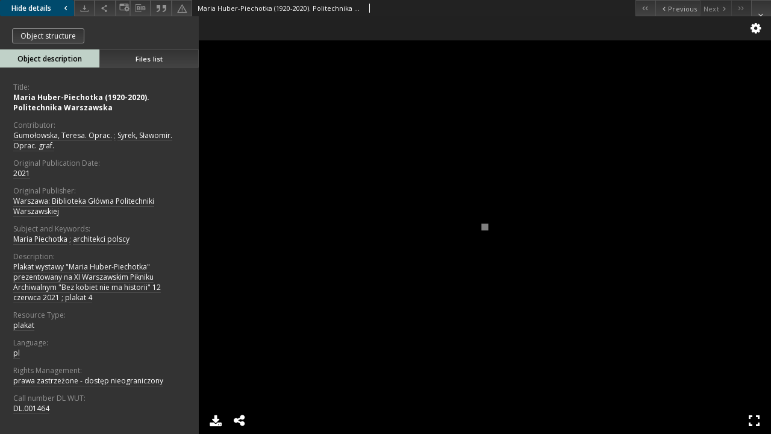

--- FILE ---
content_type: text/html;charset=utf-8
request_url: https://bcpw.bg.pw.edu.pl//dlibra/applet/publication/10760/edition/10252?handler=iiif
body_size: 3346
content:
<!DOCTYPE html PUBLIC "-//W3C//DTD XHTML 1.0 Strict//EN" "http://www.w3.org/TR/xhtml1/DTD/xhtml1-strict.dtd">
<html xmlns="http://www.w3.org/1999/xhtml" xml:lang="en" lang="en">
<head>
        <meta http-equiv="Content-Type" content="text/html; charset=utf-8" />
        <meta http-equiv="Content-Language" content="en" />
        <title>WUT Digital Library  </title>
        <meta name="Author" content="PSNC, Poznan Supercomputer and Networking Center" />
        <meta name="Design" content="PSNC, Poznan Supercomputer and Networking Center" />
        <meta name="Publisher" content="PSNC, Poznan Supercomputer and Networking Center" />
        <meta name="Copyright" content="Copyright (C) 2003 - 2006 PSNC, Poznan Supercomputer and Networking Center" />
        <meta http-equiv="Reply-to" content="dlibra.at.man.poznan.pl" />

        <meta name="Rating" content="general" />
        <meta name="MSSmartTagsPreventParsing" content="true" />
        <meta name="Robots" content="index, follow" />
        <meta http-equiv="Distribution" content="global" />
        <meta name="Revisit-after" content="3 days" />
        <meta http-equiv="Pragma" content="NoCache" />

		  <meta name="Description" content="WUT Digital Library,  " />
	
		<link rel="shortcut icon" href="https://bcpw.bg.pw.edu.pl/style/favicon.ico" type="image/ico" />
		
		<script type="text/javascript"><!--
		   var DLAppVars = {};
		   DLAppVars.loginLink = 'https://bcpw.bg.pw.edu.pl/dlibra/login';
		   var homePageUrl = 'https://bcpw.bg.pw.edu.pl/';
		   var homePageServletUrl = 'https://bcpw.bg.pw.edu.pl/dlibra';
		   var mainServletName = '/dlibra';
		   var userLanguage = 'en';
		   var userStyleVariant = 'default';
		//--></script>

		<script type="text/javascript" src="https://bcpw.bg.pw.edu.pl/style/common/js/jquery-1.3.2.js"></script>
		<script type="text/javascript" src="https://bcpw.bg.pw.edu.pl/style/dlibra/js/dlibra.js"></script>
		<script type="text/javascript" src="https://bcpw.bg.pw.edu.pl/style/common/js/jquery-block-ui-1.32.js"></script>
		<script type="text/javascript" src="https://bcpw.bg.pw.edu.pl/style/common/js/jquery-tooltip/jquery-tooltip-dlibra-1.3.js"></script>
</head>
<body>
<div id="securedContent"  class="contentIE" >   <link rel="stylesheet" type="text/css" href="https://bcpw.bg.pw.edu.pl/formats/iiif/uv.css">
<script src="https://bcpw.bg.pw.edu.pl/formats/iiif/lib/offline.js"></script>
<script src="https://bcpw.bg.pw.edu.pl/formats/iiif/helpers.js"></script>
<style>
	html, body, #securedContent, .uv {
		margin: 0;
		padding: 0;
		width: 100%;
		height: 100%;
		background: #000;
	}

	iframe {
		vertical-align: top
	}
</style>



<div id="uv" class="uv"></div>

<script>
	var uv;
	window.addEventListener('uvLoaded', function (e) {
		uv = createUV('#uv', {
			root: '../../../../../formats/iiif',
			iiifResourceUri: 'https://bcpw.bg.pw.edu.pl/iiif/manifest/10252.json',
			configUri: '../../../../../formats/iiif/rightPanelDisabledConfig.json',
			canvasIndex: 0,
			locales: [{name: "en-GB"}]
		}, new UV.URLDataProvider());
	}, false);
</script>
<!-- Put at the bottom of the page to ensure that the uvLoaded event isn't fired before a listener is registered -->
<script type="text/javascript" src="https://bcpw.bg.pw.edu.pl/formats/iiif/uv.js"></script>


</div>
<div id="info">
</div>
</body>
</html>


--- FILE ---
content_type: text/css
request_url: https://bcpw.bg.pw.edu.pl//formats/iiif/themes/uv-en-gb-theme/css/uv-seadragon-extension/theme.css
body_size: 195304
content:
.uv .overlay {
  color: #000000;
}
.uv .overlay.share {
  width: 280px;
  padding: 0 0 0 8px;
}
.uv .overlay.share .middle .content .tabs {
  padding: 5px 0 0 0;
  line-height: normal;
  font-size: 0px;
}
.uv .overlay.share .middle .content .tabs .tab {
  line-height: normal;
  color: #565656;
  font-size: 12px;
  display: inline-block;
  text-align: center;
  line-height: 22px;
  height: 22px;
  overflow: hidden;
  width: 75px;
  margin: 0;
  cursor: pointer;
  text-decoration: none;
}
.uv .overlay.share .middle .content .tabs .tab:hover {
  border-bottom: 1px solid #14a4c3;
  color: #000000;
  margin-bottom: -1px;
  font-weight: bold;
  height: 23px;
  line-height: 23px;
  text-decoration: none;
}
.uv .overlay.share .middle .content .tabs .tab.first {
  margin: 0 0 0 10px;
}
.uv .overlay.share .middle .content .tabs .tab.on {
  border-bottom: 1px solid #14a4c3;
  color: #000000;
  margin-bottom: -1px;
  font-weight: bold;
  height: 23px;
  line-height: 23px;
}
.uv .overlay.share .middle .content .tabsContent {
  padding: 10px 0 5px 0;
  border-top: 1px solid #efefef;
}
.uv .overlay.share .middle .content .tabsContent .header {
  margin-bottom: 5px;
  font-size: 11px;
}
.uv .overlay.share .middle .content .tabsContent .shareView .shareInput {
  width: 100%;
  background: #efefef;
  border: 1px solid #9a9a9a;
  font-size: 11px;
}
.uv .overlay.share .middle .content .tabsContent .shareView .shareLink {
  display: block;
  overflow: hidden;
  height: 18px;
  text-overflow: ellipsis;
}
.uv .overlay.share .middle .content .tabsContent .shareView .shareFrame {
  width: 240px;
  border: none;
  height: 30px;
  margin-top: 5px;
}
.uv .overlay.share .middle .content .tabsContent .embedView .code {
  width: 100%;
  background: #efefef;
  border: 1px solid #9a9a9a;
  font-size: 11px;
}
.uv .overlay.share .middle .content .tabsContent .embedView .customSize {
  overflow: hidden;
  padding-top: 10px;
}
.uv .overlay.share .middle .content .tabsContent .embedView .customSize .size {
  padding: 0 5px 0 0;
}
.uv .overlay.share .middle .content .tabsContent .embedView .customSize .x {
  padding: 0 5px 0 5px;
}
.uv .overlay.share .middle .content .tabsContent .embedView .customSize select {
  margin-right: 5px;
  height: 21px;
  font-size: 11px;
}
.uv .overlay.share .middle .content .tabsContent .embedView .customSize input {
  display: inline-block;
  width: 50px;
  height: 21px;
  font-size: 11px;
}
.uv .overlay.share .middle .content .footer {
  overflow: hidden;
}
.uv .overlay.share .middle .content .footer a {
  font-size: 11px;
  display: block;
  float: left;
  line-height: 30px;
}
.uv .overlay.share .middle .content .footer a.imageBtn {
  width: 30px;
  height: 30px;
}
.uv .overlay.share .middle .content .footer a.iiif {
  background-image: url("[data-uri]");
  background-repeat: no-repeat;
  margin-right: 5px;
}
.uv .overlay.moreInfo {
  width: 260px;
  padding: 0 0 0 8px;
}
.uv .overlay.moreInfo .content .iiif-metadata-component {
  height: 200px;
  overflow: auto;
}
.uv .overlay.moreInfo .content .iiif-metadata-component .items {
  padding-left: 0px;
}
.uv .overlay.moreInfo .content .iiif-metadata-component .items .item .value {
  color: #000000;
}
.uv .overlay.download {
  width: 260px;
  padding: 0 0 0 8px;
}
.uv .overlay.download .middle .noneAvailable {
  padding: 10px 0 10px 0;
}
.uv .overlay.download .middle .pagingNote {
  padding: 10px 0 0 0;
}
.uv .overlay.download .middle ol.options {
  padding: 0;
}
.uv .overlay.download .middle ol.options li.group {
  border-bottom: 1px solid #efefef;
}
.uv .overlay.download .middle ol.options li.group.lastVisible {
  border-bottom: none;
}
.uv .overlay.download .middle ol.options li.group ul {
  list-style-type: none;
  margin: 0;
  padding: 0;
}
.uv .overlay.download .middle ol.options li.group ul li {
  overflow: hidden;
}
.uv .overlay.download .middle ol.options li.group ul li input {
  float: left;
  display: block;
}
.uv .overlay.download .middle ol.options li.group ul li label {
  float: left;
  width: 190px;
  line-height: 1.2em;
}
.uv .overlay.download .middle ol.options li.group ul li label span.explanatory {
  display: block;
  font-size: 11px;
  margin: 4px 0 4px 0;
  color: #949494;
}
.uv .overlay.download .middle .footer a {
  margin-top: 5px;
  font-size: 11px;
  display: block;
}
.uv .overlay.help {
  width: 470px;
  height: 250px;
}
.uv .overlay.help .scroll {
  height: 180px;
}
.uv .overlay.help .bottom {
  background: none;
}
.uv .overlay.settings {
  width: 470px;
  height: 250px;
}
.uv .overlay.settings .scroll {
  height: 180px;
}
.uv .overlay.settings .scroll .setting {
  margin-bottom: 10px;
}
.uv .overlay.settings .scroll .setting input {
  margin: 0 5px 0 0;
}
.uv .overlay.settings .scroll .setting label {
  margin: 0 5px 0 0;
}
.uv .overlay.settings .version {
  float: left;
}
.uv .overlay.settings .website {
  float: right;
}
.uv .overlay.settings .bottom {
  background: none;
}
.uv .overlay.externalContent {
  width: 470px;
  height: 300px;
}
.uv .overlay.externalContent .middle .content {
  width: 470px;
  height: 300px;
  overflow: hidden;
}
.uv .overlay.externalContent .middle .content iframe {
  overflow: auto;
  border: none;
}
.uv .overlay.externalContent .bottom {
  background: none;
}
.uv .overlay.clickthrough {
  width: 470px;
  height: 250px;
}
.uv .overlay.clickthrough .message {
  height: 180px;
}
.uv .overlay.clickthrough .message.loading {
  background-image: url('[data-uri]');
  background-repeat: no-repeat;
  background-position: 50% 50%;
}
.uv .overlay.clickthrough .message h1 {
  border-bottom: none;
  font-size: 12px;
}
.uv .overlay.clickthrough .bottom {
  background: none;
}
.uv .overlay.login {
  width: 470px;
  height: 250px;
}
.uv .overlay.login .message {
  height: 180px;
}
.uv .overlay.login .message h1 {
  border-bottom: none !important;
  font-size: 12px !important;
}
.uv .overlay.login .message .warning {
  display: block;
  background-color: #ffb81d;
  font-weight: bold;
  padding: 10px 10px 10px 10px;
  margin-bottom: 10px;
}
.uv .overlay.login .bottom {
  background: none;
}
.uv .overlay.auth {
  width: 470px;
  height: 250px;
}
.uv .overlay.auth .message {
  height: 180px;
}
.uv .overlay.auth .message h1 {
  border-bottom: none !important;
  font-size: 12px !important;
}
.uv .overlay.auth .message .warning {
  display: block;
  background-color: #ffb81d;
  font-weight: bold;
  padding: 10px 10px 10px 10px;
  margin-bottom: 10px;
}
.uv .overlay.auth .bottom {
  background: none;
}
@media only screen and (min-width: 0px) and (max-width: 415px) {
  .uv .overlay.share {
    padding: 0 0 0 8px;
  }
  .uv .overlay.download {
    padding: 0 0 0 8px;
  }
  .uv .overlay.moreInfo {
    padding: 0 0 0 8px;
  }
  .uv .overlay.auth {
    width: 250px;
    height: 250px;
  }
}
.uv .rightPanel .top .title {
  text-transform: uppercase;
}
.uv .rightPanel .content {
  padding: 10px 10px 10px 10px;
}
.uv .rightPanel .main {
  overflow: auto;
  color: #ffffff;
}
.uv .rightPanel .main.loading {
  background-image: url('[data-uri]');
  background-repeat: no-repeat;
  background-position: 50% 50%;
}
.uv .rightPanel .main .noData {
  padding: 0 10px 20px 10px;
}
.uv .rightPanel .main .groups {
  padding: 10px 10px 20px 10px;
}
.uv .rightPanel .main .groups .items .header {
  font-size: 11px;
  text-transform: uppercase;
}
.uv .rightPanel .main .groups .items .item .header {
  font-size: 11px;
  text-transform: uppercase;
}
.uv-icon-first {
  background-image: url("[data-uri]");
  background-repeat: no-repeat;
  display: inline-block;
  height: 30px;
  vertical-align: middle;
  width: 30px;
  cursor: pointer;
}
.uv-icon-prev {
  background-image: url("[data-uri]");
  background-repeat: no-repeat;
  display: inline-block;
  height: 30px;
  vertical-align: middle;
  width: 30px;
  cursor: pointer;
}
.uv-icon-next {
  background-image: url("[data-uri]");
  background-repeat: no-repeat;
  display: inline-block;
  height: 30px;
  vertical-align: middle;
  width: 30px;
  cursor: pointer;
}
.uv-icon-last {
  background-image: url("[data-uri]");
  background-repeat: no-repeat;
  display: inline-block;
  height: 30px;
  vertical-align: middle;
  width: 30px;
  cursor: pointer;
}
.uv-icon-go {
  background-image: url('../../../modules/uv-pagingheaderpanel-module/img/go.png');
  background-repeat: no-repeat;
  display: inline-block;
  height: 30px;
  vertical-align: middle;
  width: 30px;
  cursor: pointer;
}
.uv-icon-one-up {
  background-image: url("[data-uri]");
  background-repeat: no-repeat;
  display: inline-block;
  height: 30px;
  vertical-align: middle;
  width: 30px;
  cursor: pointer;
}
.uv-icon-two-up {
  background-image: url("[data-uri]");
  background-repeat: no-repeat;
  display: inline-block;
  height: 30px;
  vertical-align: middle;
  width: 30px;
  cursor: pointer;
}
.uv-icon-gallery {
  background-image: url("[data-uri]");
  background-repeat: no-repeat;
  display: inline-block;
  height: 30px;
  vertical-align: middle;
  width: 30px;
  cursor: pointer;
}
 .uv .headerPanel {
  color: #000000;
}
 .uv .headerPanel button.btn.imageBtn {
  font-size: 0;
  padding-left: 2px;
  padding-right: 2px;
}
 .uv .headerPanel button.btn.imageBtn.first i,
 .uv .headerPanel button.btn.imageBtn.prev i,
 .uv .headerPanel button.btn.imageBtn.next i,
 .uv .headerPanel button.btn.imageBtn.last i {
  background-color: #565656;
}
 .uv .headerPanel button.btn.imageBtn.first i:hover,
 .uv .headerPanel button.btn.imageBtn.prev i:hover,
 .uv .headerPanel button.btn.imageBtn.next i:hover,
 .uv .headerPanel button.btn.imageBtn.last i:hover {
  background-color: #343434;
}
 .uv .headerPanel button.btn.imageBtn.disabled {
  opacity: 0.4;
  filter: alpha(opacity=40);
  background-color: transparent;
}
 .uv .headerPanel button.btn.imageBtn.disabled:hover {
  background-color: transparent;
}
 .uv .headerPanel .centerOptions .image-selectionbox-options {
  float: left;
  margin: 0 0 0 0;
}
 .uv .headerPanel .centerOptions .image-selectionbox {
  height: 30px;
}
 .uv .headerPanel .centerOptions .prevOptions {
  float: left;
  margin: 0 15px 0 0;
}
 .uv .headerPanel .centerOptions .mode {
  float: left;
  margin: 12px 0 0 0;
}
 .uv .headerPanel .centerOptions .search {
  float: left;
  margin: 6px 0 0 5px;
  width: 113px;
}
 .uv .headerPanel .centerOptions .search .searchText {
  border: none;
  padding: 0 0 0 2px;
}
 .uv .headerPanel .centerOptions .nextOptions {
  float: left;
  margin: 0 0 0 15px;
}
 .uv .headerPanel .centerOptions .mode input {
  float: left;
}
 .uv .headerPanel .centerOptions .mode label {
  clear: none;
  width: 30px;
  margin: 0 0 0 0;
  padding: 0;
  float: left;
  font-size: 11px;
  line-height: 18px;
  text-align: right;
}
 .uv .headerPanel .centerOptions .mode label.disabled {
  color: #9a9a9a;
}
 .uv .headerPanel .centerOptions.modeOptionsDisabled {
  width: 280px;
}
 .uv .headerPanel .centerOptions .autocompleteText {
  width: 30px;
  height: 19px;
  line-height: 19px;
  float: left;
  font-size: 11px;
  padding: 0;
  margin-top: 6px;
}
 .uv .headerPanel .centerOptions .autocomplete {
  position: absolute;
  background: #fff;
  width: 60px;
  border: 2px solid #ffffff;
  list-style-type: none;
  -webkit-margin-before: 0px;
  -webkit-margin-after: 0px;
  -webkit-margin-start: 0px;
  -webkit-margin-end: 0px;
  -webkit-padding-start: 0px;
  margin: 0;
  padding: 0;
  max-height: 150px;
  overflow-y: auto;
  overflow-x: hidden;
  z-index: 1000;
}
 .uv .headerPanel .centerOptions .autocomplete .result {
  padding: 4px;
  width: 270px;
  overflow: hidden;
}
 .uv .headerPanel .centerOptions .autocomplete .result.loading {
  background-image: url('[data-uri]');
  background-repeat: no-repeat;
  background-position: 4px 4px;
  height: 25px;
}
 .uv .headerPanel .centerOptions .autocomplete .result.selected {
  background: #efefef;
}
 .uv .headerPanel .rightOptions .pagingToggleButtons {
  float: left;
}
 .uv .headerPanel .rightOptions .pagingToggleButtons .one-up {
  opacity: 1;
  filter: alpha(opacity=100);
}
 .uv .headerPanel .rightOptions .pagingToggleButtons .one-up.on {
  opacity: 0.75;
  filter: alpha(opacity=75);
}
 .uv .headerPanel .rightOptions .pagingToggleButtons .two-up {
  opacity: 1;
  filter: alpha(opacity=100);
}
 .uv .headerPanel .rightOptions .pagingToggleButtons .two-up.on {
  opacity: 0.75;
  filter: alpha(opacity=75);
}
 .uv .headerPanel .rightOptions .gallery {
  opacity: 1;
  filter: alpha(opacity=100);
}
 .uv .headerPanel .rightOptions .gallery.on {
  opacity: 0.75;
  filter: alpha(opacity=75);
}
 .uv .headerPanel .rightOptions .localeToggle {
  color: #ffffff;
  text-decoration: none;
  font-size: 14px;
  float: left;
  margin: 4px 8px 4px 8px;
  cursor: pointer;
}
 .uv .headerPanel .rightOptions .localeToggle:link,
 .uv .headerPanel .rightOptions .localeToggle:visited,
 .uv .headerPanel .rightOptions .localeToggle:hover,
 .uv .headerPanel .rightOptions .localeToggle:active {
  color: #ffffff;
  text-decoration: none;
}
 .uv .headerPanel .searchText {
  width: 30px;
  height: 19px;
  line-height: 19px;
  float: left;
  font-size: 11px;
  padding: 0;
  margin-top: 6px;
}
 .uv .headerPanel .total {
  float: left;
  display: block;
  height: 18px;
  line-height: 18px;
  margin: 6px 5px 0 5px;
  width: 41px;
  font-size: 11px;
  overflow: hidden;
}
.uv .centerPanel .content {
  position: relative;
}
.uv .centerPanel .content .displayregion {
  border: 2px solid #fff !important;
}
.uv .centerPanel .content .viewer {
  margin: 0 8px 0 8px;
}
.uv .centerPanel .content .viewer .navigator.extraMargin {
  margin: 0 30px 0 0 !important;
}
.uv .centerPanel .content .viewer .paging.btn {
  position: absolute !important;
  width: 30px;
  height: 90px;
  background-repeat: no-repeat;
  background-color: #000000;
  background-position: 0px 50%;
  cursor: pointer;
  padding: 0px;
  border: none;
  -webkit-border-radius: 0;
  -moz-border-radius: 0;
  -o-border-radius: 0;
  border-radius: 0;
}
.uv .centerPanel .content .viewer .paging.btn.vertical {
  height: 30px;
  width: 90px;
  background-position: 50% 0;
}
.uv .centerPanel .content .viewer .paging.btn.prev {
  background-image: url("[data-uri]");
  left: 0;
}
.uv .centerPanel .content .viewer .paging.btn.prev.disabled {
  background-image: url("[data-uri]");
}
.uv .centerPanel .content .viewer .paging.btn.prev.vertical {
  background-image: url("[data-uri]");
  left: 0;
  top: 0;
}
.uv .centerPanel .content .viewer .paging.btn.prev.vertical.disabled {
  background-image: url("[data-uri]");
}
.uv .centerPanel .content .viewer .paging.btn.prev.vertical.down {
  background-image: url("[data-uri]");
}
.uv .centerPanel .content .viewer .paging.btn.prev.vertical.down.disabled {
  background-image: url("[data-uri]");
}
.uv .centerPanel .content .viewer .paging.btn.next {
  background-image: url("[data-uri]");
  right: 0;
}
.uv .centerPanel .content .viewer .paging.btn.next.disabled {
  background-image: url("[data-uri]");
}
.uv .centerPanel .content .viewer .paging.btn.next.vertical {
  background-image: url("[data-uri]");
  left: 0;
  top: 0;
  margin-left: 15px;
}
.uv .centerPanel .content .viewer .paging.btn.next.vertical.disabled {
  background-image: url("[data-uri]");
}
.uv .centerPanel .content .viewer .paging.btn.next.vertical.up {
  background-image: url("[data-uri]");
}
.uv .centerPanel .content .viewer .paging.btn.next.vertical.up.disabled {
  background-image: url("[data-uri]");
}
.uv .centerPanel .content .viewer .zoomIn {
  cursor: pointer !important;
  background-image: url("[data-uri]") !important;
  width: 28px;
  height: 28px;
  margin: 3px !important;
}
.uv .centerPanel .content .viewer .zoomIn img {
  display: none;
}
.uv .centerPanel .content .viewer .zoomIn:focus {
  outline: auto 2px Highlight;
  outline: auto 5px -webkit-focus-ring-color;
  outline-offset: -2px;
}
.uv .centerPanel .content .viewer .zoomOut {
  cursor: pointer !important;
  background-image: url("[data-uri]") !important;
  width: 28px;
  height: 28px;
  margin: 3px !important;
}
.uv .centerPanel .content .viewer .zoomOut img {
  display: none;
}
.uv .centerPanel .content .viewer .zoomOut:focus {
  outline: auto 2px Highlight;
  outline: auto 5px -webkit-focus-ring-color;
  outline-offset: -2px;
}
.uv .centerPanel .content .viewer .goHome {
  cursor: pointer !important;
}
.uv .centerPanel .content .viewer div[title="Rotate left"] {
  display: none !important;
}
.uv .centerPanel .content .viewer .rotate {
  cursor: pointer !important;
  background-image: url("[data-uri]") !important;
  width: 28px;
  height: 28px;
  margin: 3px !important;
}
.uv .centerPanel .content .viewer .rotate img {
  display: none;
}
.uv .centerPanel .content .viewer .rotate:focus {
  outline: auto 2px Highlight;
  outline: auto 5px -webkit-focus-ring-color;
  outline-offset: -2px;
}
.uv .centerPanel .content .viewer div[title="Previous page"] {
  display: none !important;
}
.uv .centerPanel .content .viewer div[title="Next page"] {
  display: none !important;
}
.uv .centerPanel .content .spinner {
  position: absolute;
  background: rgba(0, 0, 0, 0.9);
  width: 34px;
  height: 34px;
  border-radius: 34px;
  background-image: url('[data-uri]');
  background-repeat: no-repeat;
  background-position: 50% 50%;
}
.uv .centerPanel .content .searchOverlay {
  background-color: #3f8898;
  opacity: 0.5;
  filter: alpha(opacity=50);
}
.uv .centerPanel .content .searchOverlay.current {
  background-color: #3eddff;
}
.uv .openseadragon-canvas {
  outline: none;
}
.uv .leftPanel .views .thumbsView {
  overflow: auto;
}
.uv .leftPanel .views .thumbsView .thumbs {
  overflow: hidden;
  width: 210px;
  position: relative;
}
.uv .leftPanel .views .thumbsView .thumbs .thumb {
  cursor: pointer;
}
.uv .leftPanel .views .thumbsView .thumbs .thumb .wrap {
  border: 2px solid #373737;
  padding: 2px;
  overflow: hidden;
  text-align: center;
  background: none;
}
.uv .leftPanel .views .thumbsView .thumbs .thumb .wrap.loading {
  background-image: url('[data-uri]');
  background-repeat: no-repeat;
  background-position: 50% 50%;
}
.uv .leftPanel .views .thumbsView .thumbs .thumb .wrap.loadingFailed {
  background-image: url("[data-uri]");
  background-repeat: no-repeat;
  background-position-x: 50%;
  background-position-y: 50%;
}
.uv .leftPanel .views .thumbsView .thumbs .thumb .wrap.audio {
  background-image: url("[data-uri]");
}
.uv .leftPanel .views .thumbsView .thumbs .thumb .wrap.video {
  background-image: url("[data-uri]");
}
.uv .leftPanel .views .thumbsView .thumbs .thumb .wrap.hidden {
  background-image: url("[data-uri]");
  background-repeat: no-repeat;
  background-position-x: 50%;
  background-position-y: 50%;
}
.uv .leftPanel .views .thumbsView .thumbs .thumb .wrap img {
  display: block;
  max-width: 100%;
  max-height: 100%;
}
.uv .leftPanel .views .thumbsView .thumbs .thumb.selected .wrap {
  border: 2px solid #fff;
}
.uv .leftPanel .views .thumbsView .thumbs .thumb.searchpreview .wrap {
  border: 2px solid #26b5cc;
}
.uv .leftPanel .views .thumbsView .thumbs .thumb .info {
  overflow: hidden;
}
.uv .leftPanel .views .thumbsView .thumbs .thumb .info span {
  font-size: 11px;
  color: #fff;
  display: block;
  padding: 2px 0 0 0;
}
.uv .leftPanel .views .thumbsView .thumbs .thumb .info .index {
  float: left;
}
.uv .leftPanel .views .thumbsView .thumbs .thumb .info .label {
  float: left;
  overflow-x: hidden;
  text-overflow: ellipsis;
  white-space: nowrap;
}
.uv .leftPanel .views .thumbsView .thumbs .thumb .info .searchResults {
  float: right;
  width: 35px;
  overflow-x: hidden;
  text-overflow: ellipsis;
  color: #14a4c3;
  padding-left: 14px;
  background-image: url("[data-uri]");
  background-repeat: no-repeat;
  background-position-x: 0px;
  background-position-y: 3px;
}
.uv .leftPanel .views .thumbsView .thumbs .thumb.placeholder .wrap {
  background-image: url("[data-uri]");
  background-repeat: no-repeat;
  background-position-x: 50%;
  background-position-y: 50%;
}
.uv .leftPanel .views .thumbsView .thumbs .thumb.oneCol {
  margin: 0 0 7px 0;
}
.uv .leftPanel .views .thumbsView .thumbs .thumb.oneCol .label {
  width: 178px;
}
.uv .leftPanel .views .thumbsView .thumbs .thumb.oneCol .wrap {
  float: left;
  width: 90px;
  max-height: 90px;
}
.uv .leftPanel .views .thumbsView .thumbs .thumb.oneCol .info {
  width: 113px;
  float: left;
  margin: 0 0 0 7px;
}
.uv .leftPanel .views .thumbsView .thumbs .thumb.oneCol .info .searchResults {
  clear: left;
  float: left;
  margin: 7px 0 0 0;
}
.uv .leftPanel .views .thumbsView .thumbs .thumb.twoCol {
  margin: 0 7px 7px 0;
}
.uv .leftPanel .views .thumbsView .thumbs .thumb.twoCol .label {
  width: 63px;
}
.uv .leftPanel .views .thumbsView .thumbs .thumb.twoCol .wrap {
  width: 98px;
  max-height: 182px;
}
.uv .leftPanel .views .thumbsView .thumbs .separator {
  height: 1px;
  clear: both;
  border: none;
}
.uv .leftPanel .views .thumbsView .thumbs.left-to-right.paged .thumb.first {
  float: right;
}
.uv .leftPanel .views .thumbsView .thumbs.left-to-right .thumb {
  float: left;
}
.uv .leftPanel .views .thumbsView .thumbs.right-to-left .thumb {
  float: right;
}
.uv .leftPanel .top .title {
  text-transform: uppercase;
}
.uv .leftPanel .tabs {
  height: 25px;
  border-bottom: 1px solid #373737;
}
.uv .leftPanel .tabs .tab {
  color: #ffffff;
  background-color: #212121;
  display: inline-block;
  text-align: center;
  line-height: 22px;
  height: 22px;
  overflow: hidden;
  width: 75px;
  margin: 0;
  cursor: pointer;
  white-space: nowrap;
  text-overflow: ellipsis;
}
.uv .leftPanel .tabs .tab.first {
  margin: 0 0 0 10px;
}
.uv .leftPanel .tabs .tab.on {
  border: 1px solid #373737;
  border-bottom: 1px solid #212121;
  color: #14a4c3;
  margin-bottom: -1px;
  height: 25px;
  line-height: 25px;
}
.uv .leftPanel .tabsContent {
  padding: 10px 10px 10px 10px;
}
.uv .leftPanel .tabsContent .options {
  padding: 0 0 10px 0;
}
.uv .leftPanel .tabsContent .options .top {
  overflow: hidden;
  height: auto;
}
.uv .leftPanel .tabsContent .options .bottom {
  overflow: hidden;
}
.uv .leftPanel .tabsContent .options .bottom .left {
  float: left;
}
.uv .leftPanel .tabsContent .options .bottom .left .treeView {
  padding: 5px 0 0 0;
}
.uv .leftPanel .tabsContent .options .bottom .left .treeView span {
  display: block;
  float: left;
  color: #ffffff;
  padding: 5px 4px 0 0;
  font-size: 11px;
}
.uv .leftPanel .tabsContent .options .bottom .left .treeView select {
  float: left;
  font-size: 11px;
}
.uv .leftPanel .tabsContent .options .bottom .right {
  float: right;
  overflow: hidden;
}
.uv .leftPanel .tabsContent .options .bottom .right .multiSelect .multiSelectAll {
  float: left;
}
.uv .leftPanel .tabsContent .options .bottom .right .multiSelect .btn {
  margin-left: 10px;
}
.uv .leftPanel .tabsContent .btn-group .btn {
  padding: 0 5px 0 5px;
  background: #565656;
  color: #9a9a9a;
  width: 55px;
}
.uv .leftPanel .tabsContent .btn-group .btn.on {
  background: #DDD;
  color: #000;
}
.uv .leftPanel .views .treeView {
  font-weight: normal;
  overflow: auto;
}
.uv.browser-Explorer .leftPanel .views .galleryView .header input[type="range"] {
  margin-top: -11px;
}
.uv.browser-Firefox .leftPanel .views .galleryView .header input[type="range"] {
  margin-top: 9px;
  overflow: hidden;
}
.uv .footerPanel .searchResults {
  position: relative;
  height: 60px;
  padding: 30px 9px 0 9px;
}
.uv .footerPanel .searchResults .line {
  background: #565656;
  height: 2px;
}
.uv .footerPanel .searchResults .searchResultPlacemarker {
  position: absolute;
  background: url("[data-uri]");
  height: 24px;
  width: 18px;
  cursor: pointer;
  margin: -24 0 0 -9;
}
.uv .footerPanel .searchResults .searchResultPlacemarker.hover {
  background: url("[data-uri]");
}
.uv .footerPanel .searchResults .searchResultPlacemarker.current {
  background: url("[data-uri]");
}
.uv .footerPanel .searchResults .positionPlacemarker {
  position: absolute;
  background: url("[data-uri]");
  height: 24px;
  width: 18px;
  margin: 2px 0 0 -9px;
  cursor: pointer;
}
.uv .footerPanel .searchResults .placeMarkerDetails {
  position: absolute;
  width: 200px;
  z-index: 10;
  margin: 13px 0 0 9px;
  background: #fff;
  cursor: pointer;
}
.uv .footerPanel .searchResults .placeMarkerDetails h1 {
  color: #000000;
  font-size: 11px;
  font-weight: bold;
  background-position: 0 1px;
  background-repeat: no-repeat;
  margin: 5px;
  padding: 0 5px 5px 0;
  text-transform: none;
}
.uv .footerPanel .searchResults .placeMarkerDetails p {
  font-size: 11px;
  font-weight: bold;
  margin: 5px 5px 5px 5px;
  padding: 0;
  color: #000000;
}
.uv .footerPanel .searchResults .placeMarkerDetails .top {
  display: inline;
}
.uv .footerPanel .searchResults .placeMarkerDetails .bottom {
  display: inline;
}
.uv .footerPanel .searchResults .label {
  position: absolute;
  color: #fff;
  margin: 8px 15px 0 15px;
  min-width: 160px;
}
.uv .footerPanel .searchResults .label.left {
  text-align: right;
}
.uv .footerPanel .searchResults .label.right {
  text-align: left;
}
.uv .footerPanel .search {
  position: relative;
  background-color: #212121;
  height: 32px;
}
.uv .footerPanel .search .searchTextContainer {
  background: #fff;
  float: left;
  width: 270px;
  position: relative;
}
.uv .footerPanel .search .searchTextContainer .autocomplete {
  position: absolute;
  background: #fff;
  width: 270px;
  border: 2px solid #ffffff;
  list-style-type: none;
  -webkit-margin-before: 0px;
  -webkit-margin-after: 0px;
  -webkit-margin-start: 0px;
  -webkit-margin-end: 0px;
  -webkit-padding-start: 0px;
  margin: 0;
  padding: 0;
  max-height: 300px;
  overflow-y: auto;
  overflow-x: hidden;
}
.uv .footerPanel .search .searchTextContainer .autocomplete .result {
  padding: 4px;
  width: 270px;
  overflow: hidden;
}
.uv .footerPanel .search .searchTextContainer .autocomplete .result.loading {
  background-image: url('[data-uri]');
  background-repeat: no-repeat;
  background-position: 4px 4px;
  height: 25px;
}
.uv .footerPanel .search .searchTextContainer .autocomplete .result.selected {
  background: #efefef;
}
.uv .footerPanel .search .searchTextContainer .searchText {
  width: 245px;
  margin: 1px 0 0 0;
  font-size: 12px;
  height: 22px;
  line-height: 22px;
  padding: 0;
  float: left;
  border: none;
}
.uv .footerPanel .search .searchTextContainer .searchText.searching {
  background: url("[data-uri]");
  background-repeat: no-repeat;
  background-position: right 3px;
}
.uv .footerPanel .search .searchTextContainer a.imageButton.searchButton {
  background: url("[data-uri]");
  background-repeat: no-repeat;
  height: 18px;
  width: 18px;
  margin: 2px 2px 0 0;
  float: right;
  cursor: pointer;
}
.uv .footerPanel .searchOptions {
  position: absolute;
  width: 420px;
  margin: 4px 0 0 0;
}
.uv .footerPanel .searchOptions .label {
  color: #fff;
  font-weight: bold;
  padding: 0 10px 0 0;
  margin: 4px 0 0 0;
  float: left;
}
.uv .footerPanel .searchPager {
  position: relative;
  background-color: #212121;
  height: 32px;
  overflow: hidden;
}
.uv .footerPanel .searchPager .controls {
  position: absolute;
  margin-top: 1px;
  width: 585px;
}
.uv .footerPanel .searchPager .controls a.previousResult {
  -webkit-touch-callout: none;
  /* iOS Safari */
  -webkit-user-select: none;
  /* Chrome/Safari/Opera */
  -khtml-user-select: none;
  /* Konqueror */
  -moz-user-select: none;
  /* Firefox */
  -ms-user-select: none;
  /* Internet Explorer/Edge */
  user-select: none;
  /* Non-prefixed version, currently
                                  not supported by any browser */
  background-image: url("[data-uri]");
  background-repeat: no-repeat;
  height: 30px;
  cursor: pointer;
  color: #ffffff;
  text-decoration: none;
  background-position: left center;
  padding-left: 25px;
  padding-right: 10px;
  line-height: 30px;
  float: left;
  margin: 0 10px 0 0;
}
.uv .footerPanel .searchPager .controls a.previousResult:link,
.uv .footerPanel .searchPager .controls a.previousResult:visited,
.uv .footerPanel .searchPager .controls a.previousResult:hover,
.uv .footerPanel .searchPager .controls a.previousResult:active {
  color: #ffffff;
  text-decoration: none;
}
.uv .footerPanel .searchPager .controls a.previousResult.disabled {
  opacity: 0.25;
  filter: alpha(opacity=25);
}
.uv .footerPanel .searchPager .controls a.nextResult {
  -webkit-touch-callout: none;
  /* iOS Safari */
  -webkit-user-select: none;
  /* Chrome/Safari/Opera */
  -khtml-user-select: none;
  /* Konqueror */
  -moz-user-select: none;
  /* Firefox */
  -ms-user-select: none;
  /* Internet Explorer/Edge */
  user-select: none;
  /* Non-prefixed version, currently
                                  not supported by any browser */
  background-image: url("[data-uri]");
  background-repeat: no-repeat;
  height: 30px;
  cursor: pointer;
  color: #ffffff;
  text-decoration: none;
  background-position: right center;
  padding-right: 25px;
  padding-left: 10px;
  line-height: 30px;
  float: right;
  margin: 0 0 0 10px;
}
.uv .footerPanel .searchPager .controls a.nextResult:link,
.uv .footerPanel .searchPager .controls a.nextResult:visited,
.uv .footerPanel .searchPager .controls a.nextResult:hover,
.uv .footerPanel .searchPager .controls a.nextResult:active {
  color: #ffffff;
  text-decoration: none;
}
.uv .footerPanel .searchPager .controls a.nextResult.disabled {
  opacity: 0.25;
  filter: alpha(opacity=25);
}
.uv .footerPanel .searchPager .controls a.clearSearch {
  -webkit-touch-callout: none;
  /* iOS Safari */
  -webkit-user-select: none;
  /* Chrome/Safari/Opera */
  -khtml-user-select: none;
  /* Konqueror */
  -moz-user-select: none;
  /* Firefox */
  -ms-user-select: none;
  /* Internet Explorer/Edge */
  user-select: none;
  /* Non-prefixed version, currently
                                  not supported by any browser */
  cursor: pointer;
  color: #26b5cc;
  text-decoration: none;
  margin: 0 0 0 10px;
  font-size: 12px;
}
.uv .footerPanel .searchPager .controls .searchResultsInfo {
  margin: 4px 0 0 0;
  color: #fff;
  text-align: center;
  font-size: 14px;
  float: left;
  width: 345px;
}
.uv .footerPanel .searchPager .controls .searchResultsInfo .number {
  font-weight: bold;
}
.uv .footerPanel .searchPager .controls .searchResultsInfo .terms {
  font-weight: bold;
}
/*
.uv .footerPanel .searchOptions .autoCompleteWidget {
    position: relative;
}

.uv .footerPanel .searchOptions .autoCompleteWidget input[type="text"]{
    width: 300px;
}

.uv .footerPanel .searchOptions .autoCompleteWidget .results {
    position: absolute;
    left: 0;
    top: 50px;
    overflow-x: hidden;
    overflow-y: auto;
    overflow: auto;
    max-height: 300px;
    width: 300px;
    background: #fff;
    border: 1px solid;
}

.uv .footerPanel .searchOptions .autoCompleteWidget .results ul{
    list-style-type: none;
    margin: 10px;
    padding: 0;
}

.uv .footerPanel .searchOptions .autoCompleteWidget .results ul li{
    padding: 2px;
}

.uv .footerPanel .searchOptions .autoCompleteWidget .results ul li.selected{
    background: lightgrey;
}

.uv .footerPanel .searchOptions .autoCompleteWidget .results ul li a:hover{
    text-decoration: none;
}
*/
.uv .overlays > div.multiSelect {
  width: 480px;
}
.uv .overlays > div.multiSelect .content {
  height: 350px;
}
.uv .overlays > div.multiSelect .content .iiif-gallery-component .header .btn-primary {
  width: auto;
}
.uv .overlays > div.multiSelect .content .iiif-gallery-component .main .thumb .wrap.loading {
  background-image: url('[data-uri]');
  background-repeat: no-repeat;
  background-position: 50% 50%;
}
.uv .overlays > div.multiSelect .content .iiif-gallery-component .main .thumb.selected .wrap {
  border: 2px solid #14a4c3;
}
.uv .overlays > div.multiSelect .content .iiif-gallery-component .main .thumb span {
  color: #000000;
}
.uv .overlays > div.multiSelect .bottom {
  background: none;
}
.uv.browser-Explorer .overlays > div.multiSelect .content .iiif-gallery-component .header input[type="range"] {
  margin-top: -11px;
}
.uv.browser-Firefox .overlays > div.multiSelect .content .iiif-gallery-component .header input[type="range"] {
  margin-top: 9px;
  overflow: hidden;
}
.uv .uv-icon,
.uv i {
  display: inline-block;
}
.uv-icon-more-info {
  background-image: url("[data-uri]");
  background-repeat: no-repeat;
  display: inline-block;
  height: 30px;
  vertical-align: middle;
  width: 30px;
  cursor: pointer;
}
.uv-icon-open {
  background-image: url("[data-uri]");
  background-repeat: no-repeat;
  display: inline-block;
  height: 30px;
  vertical-align: middle;
  width: 30px;
  cursor: pointer;
}
.uv-icon-share {
  background-image: url("[data-uri]");
  background-repeat: no-repeat;
  display: inline-block;
  height: 30px;
  vertical-align: middle;
  width: 30px;
  cursor: pointer;
}
.uv-icon-embed {
  background-image: url("[data-uri]");
  background-repeat: no-repeat;
  display: inline-block;
  height: 30px;
  vertical-align: middle;
  width: 30px;
  cursor: pointer;
}
.uv-icon-download {
  background-image: url("[data-uri]");
  background-repeat: no-repeat;
  display: inline-block;
  height: 30px;
  vertical-align: middle;
  width: 30px;
  cursor: pointer;
}
.uv-icon-bookmark {
  background-image: url("[data-uri]");
  background-repeat: no-repeat;
  display: inline-block;
  height: 30px;
  vertical-align: middle;
  width: 30px;
  cursor: pointer;
}
.uv-icon-feedback {
  background-image: url("[data-uri]");
  background-repeat: no-repeat;
  display: inline-block;
  height: 30px;
  vertical-align: middle;
  width: 30px;
  cursor: pointer;
}
.uv-icon-print {
  background-image: url("[data-uri]");
  background-repeat: no-repeat;
  display: inline-block;
  height: 30px;
  vertical-align: middle;
  width: 30px;
  cursor: pointer;
}
.uv-icon-fullscreen {
  background-image: url("[data-uri]");
  background-repeat: no-repeat;
  display: inline-block;
  height: 30px;
  vertical-align: middle;
  width: 30px;
  cursor: pointer;
}
.uv-icon-exit-fullscreen {
  background-image: url("[data-uri]");
  background-repeat: no-repeat;
  display: inline-block;
  height: 30px;
  vertical-align: middle;
  width: 30px;
  cursor: pointer;
}
.uv-icon-settings {
  background-image: url("[data-uri]");
  background-repeat: no-repeat;
  display: inline-block;
  height: 30px;
  vertical-align: middle;
  width: 30px;
  cursor: pointer;
}
.uv {
  margin: 0;
  padding: 0;
  height: 100%;
  -webkit-tap-highlight-color: rgba(0, 0, 0, 0);
  font-family: sans-serif;
  font-size: 12px;
  line-height: 1.42857143;
  color: #ffffff;
  background-color: #000000;
}
.uv *,
.uv *:before,
.uv *:after {
  -webkit-box-sizing: border-box;
  -moz-box-sizing: border-box;
  box-sizing: border-box;
}
.uv ::-webkit-scrollbar {
  width: 12px;
  height: 12px;
}
.uv ::-webkit-scrollbar-track {
  background: none;
}
.uv ::-webkit-scrollbar-thumb {
  background: #565656;
}
.uv ::-webkit-scrollbar-corner {
  background: transparent;
}
.uv input,
.uv button,
.uv select,
.uv textarea {
  font-family: inherit;
  font-size: inherit;
  line-height: inherit;
}
.uv button,
.uv input,
.uv select[multiple],
.uv textarea {
  background-image: none;
}
.uv a {
  color: #26b5cc;
  text-decoration: none;
}
.uv a:hover,
.uv a:focus {
  color: #48c8dd;
  text-decoration: underline;
}
.uv a:focus {
  outline: auto 2px Highlight;
  outline: auto 5px -webkit-focus-ring-color;
  outline-offset: -2px;
}
.uv img {
  vertical-align: middle;
}
.uv .img-responsive {
  display: block;
  max-width: 100%;
  height: auto;
}
.uv .img-rounded {
  border-radius: 6px;
}
.uv .img-thumbnail {
  padding: 5px 5px 5px 5px;
  line-height: 1.42857143;
  background-color: #000000;
  border: 1px solid #565656;
  border-radius: 4px;
  -webkit-transition: all 0.2s ease-in-out;
  transition: all 0.2s ease-in-out;
  display: inline-block;
  max-width: 100%;
  height: auto;
}
.uv .img-circle {
  border-radius: 50%;
}
.uv hr {
  margin-top: 17px;
  margin-bottom: 17px;
  border: 0;
  border-top: 1px solid #efefef;
}
.uv .sr-only {
  position: absolute;
  width: 1px;
  height: 1px;
  margin: -1px;
  padding: 0;
  overflow: hidden;
  clip: rect(0 0 0 0);
  border: 0;
}
.uv .btn {
  display: inline-block;
  padding: 5px 5px;
  margin-bottom: 0;
  font-size: 12px;
  font-weight: normal;
  line-height: 1.42857143;
  text-align: center;
  vertical-align: middle;
  cursor: pointer;
  border: 1px solid transparent;
  border-radius: 4px;
  white-space: nowrap;
  -webkit-user-select: none;
  -moz-user-select: none;
  -ms-user-select: none;
  -o-user-select: none;
  user-select: none;
}
.uv .btn:focus {
  outline: auto 2px Highlight;
  outline: auto 5px -webkit-focus-ring-color;
  outline-offset: -2px;
}
.uv .btn:hover,
.uv .btn:focus {
  color: #ffffff;
  text-decoration: none;
}
.uv .btn:active,
.uv .btn.active {
  outline: 0;
  background-image: none;
  -webkit-box-shadow: inset 0 3px 5px rgba(0, 0, 0, 0.125);
  box-shadow: inset 0 3px 5px rgba(0, 0, 0, 0.125);
}
.uv .btn.disabled,
.uv .btn[disabled],
fieldset[disabled] .uv .btn {
  cursor: not-allowed;
  pointer-events: none;
  opacity: 0.65;
  filter: alpha(opacity=65);
  -webkit-box-shadow: none;
  box-shadow: none;
}
.uv .btn-default {
  color: #ffffff;
  background-color: #565656;
  border-color: #565656;
}
.uv .btn-default:hover,
.uv .btn-default:focus,
.uv .btn-default:active,
.uv .btn-default.active,
.open .dropdown-toggle.uv .btn-default {
  color: #ffffff;
  background-color: #424242;
  border-color: #383838;
}
.uv .btn-default:active,
.uv .btn-default.active,
.open .dropdown-toggle.uv .btn-default {
  background-image: none;
}
.uv .btn-default.disabled,
.uv .btn-default[disabled],
fieldset[disabled] .uv .btn-default,
.uv .btn-default.disabled:hover,
.uv .btn-default[disabled]:hover,
fieldset[disabled] .uv .btn-default:hover,
.uv .btn-default.disabled:focus,
.uv .btn-default[disabled]:focus,
fieldset[disabled] .uv .btn-default:focus,
.uv .btn-default.disabled:active,
.uv .btn-default[disabled]:active,
fieldset[disabled] .uv .btn-default:active,
.uv .btn-default.disabled.active,
.uv .btn-default[disabled].active,
fieldset[disabled] .uv .btn-default.active {
  background-color: #565656;
  border-color: #565656;
}
.uv .btn-primary {
  color: #ffffff;
  background-color: #14a4c3;
  border-color: #14a4c3;
}
.uv .btn-primary:hover,
.uv .btn-primary:focus,
.uv .btn-primary:active,
.uv .btn-primary.active,
.open .dropdown-toggle.uv .btn-primary {
  color: #ffffff;
  background-color: #10859e;
  border-color: #0e758b;
}
.uv .btn-primary:active,
.uv .btn-primary.active,
.open .dropdown-toggle.uv .btn-primary {
  background-image: none;
}
.uv .btn-primary.disabled,
.uv .btn-primary[disabled],
fieldset[disabled] .uv .btn-primary,
.uv .btn-primary.disabled:hover,
.uv .btn-primary[disabled]:hover,
fieldset[disabled] .uv .btn-primary:hover,
.uv .btn-primary.disabled:focus,
.uv .btn-primary[disabled]:focus,
fieldset[disabled] .uv .btn-primary:focus,
.uv .btn-primary.disabled:active,
.uv .btn-primary[disabled]:active,
fieldset[disabled] .uv .btn-primary:active,
.uv .btn-primary.disabled.active,
.uv .btn-primary[disabled].active,
fieldset[disabled] .uv .btn-primary.active {
  background-color: #14a4c3;
  border-color: #14a4c3;
}
.uv .btn-secondary {
  color: #ffffff;
  background-color: #14a4c3;
  border-color: #14a4c3;
}
.uv .btn-secondary:hover,
.uv .btn-secondary:focus,
.uv .btn-secondary:active,
.uv .btn-secondary.active,
.open .dropdown-toggle.uv .btn-secondary {
  color: #ffffff;
  background-color: #10859e;
  border-color: #0e758b;
}
.uv .btn-secondary:active,
.uv .btn-secondary.active,
.open .dropdown-toggle.uv .btn-secondary {
  background-image: none;
}
.uv .btn-secondary.disabled,
.uv .btn-secondary[disabled],
fieldset[disabled] .uv .btn-secondary,
.uv .btn-secondary.disabled:hover,
.uv .btn-secondary[disabled]:hover,
fieldset[disabled] .uv .btn-secondary:hover,
.uv .btn-secondary.disabled:focus,
.uv .btn-secondary[disabled]:focus,
fieldset[disabled] .uv .btn-secondary:focus,
.uv .btn-secondary.disabled:active,
.uv .btn-secondary[disabled]:active,
fieldset[disabled] .uv .btn-secondary:active,
.uv .btn-secondary.disabled.active,
.uv .btn-secondary[disabled].active,
fieldset[disabled] .uv .btn-secondary.active {
  background-color: #14a4c3;
  border-color: #14a4c3;
}
.uv .btn-warning {
  color: #ffffff;
  background-color: #ffb81d;
  border-color: #ffb81d;
}
.uv .btn-warning:hover,
.uv .btn-warning:focus,
.uv .btn-warning:active,
.uv .btn-warning.active,
.open .dropdown-toggle.uv .btn-warning {
  color: #ffffff;
  background-color: #f3a700;
  border-color: #df9900;
}
.uv .btn-warning:active,
.uv .btn-warning.active,
.open .dropdown-toggle.uv .btn-warning {
  background-image: none;
}
.uv .btn-warning.disabled,
.uv .btn-warning[disabled],
fieldset[disabled] .uv .btn-warning,
.uv .btn-warning.disabled:hover,
.uv .btn-warning[disabled]:hover,
fieldset[disabled] .uv .btn-warning:hover,
.uv .btn-warning.disabled:focus,
.uv .btn-warning[disabled]:focus,
fieldset[disabled] .uv .btn-warning:focus,
.uv .btn-warning.disabled:active,
.uv .btn-warning[disabled]:active,
fieldset[disabled] .uv .btn-warning:active,
.uv .btn-warning.disabled.active,
.uv .btn-warning[disabled].active,
fieldset[disabled] .uv .btn-warning.active {
  background-color: #ffb81d;
  border-color: #ffb81d;
}
.uv .btn-danger {
  color: #ffffff;
  background-color: #d9534f;
  border-color: #d9534f;
}
.uv .btn-danger:hover,
.uv .btn-danger:focus,
.uv .btn-danger:active,
.uv .btn-danger.active,
.open .dropdown-toggle.uv .btn-danger {
  color: #ffffff;
  background-color: #d2322d;
  border-color: #c12e2a;
}
.uv .btn-danger:active,
.uv .btn-danger.active,
.open .dropdown-toggle.uv .btn-danger {
  background-image: none;
}
.uv .btn-danger.disabled,
.uv .btn-danger[disabled],
fieldset[disabled] .uv .btn-danger,
.uv .btn-danger.disabled:hover,
.uv .btn-danger[disabled]:hover,
fieldset[disabled] .uv .btn-danger:hover,
.uv .btn-danger.disabled:focus,
.uv .btn-danger[disabled]:focus,
fieldset[disabled] .uv .btn-danger:focus,
.uv .btn-danger.disabled:active,
.uv .btn-danger[disabled]:active,
fieldset[disabled] .uv .btn-danger:active,
.uv .btn-danger.disabled.active,
.uv .btn-danger[disabled].active,
fieldset[disabled] .uv .btn-danger.active {
  background-color: #d9534f;
  border-color: #d9534f;
}
.uv .btn-success {
  color: #ffffff;
  background-color: #5cb85c;
  border-color: #5cb85c;
}
.uv .btn-success:hover,
.uv .btn-success:focus,
.uv .btn-success:active,
.uv .btn-success.active,
.open .dropdown-toggle.uv .btn-success {
  color: #ffffff;
  background-color: #47a447;
  border-color: #419641;
}
.uv .btn-success:active,
.uv .btn-success.active,
.open .dropdown-toggle.uv .btn-success {
  background-image: none;
}
.uv .btn-success.disabled,
.uv .btn-success[disabled],
fieldset[disabled] .uv .btn-success,
.uv .btn-success.disabled:hover,
.uv .btn-success[disabled]:hover,
fieldset[disabled] .uv .btn-success:hover,
.uv .btn-success.disabled:focus,
.uv .btn-success[disabled]:focus,
fieldset[disabled] .uv .btn-success:focus,
.uv .btn-success.disabled:active,
.uv .btn-success[disabled]:active,
fieldset[disabled] .uv .btn-success:active,
.uv .btn-success.disabled.active,
.uv .btn-success[disabled].active,
fieldset[disabled] .uv .btn-success.active {
  background-color: #5cb85c;
  border-color: #5cb85c;
}
.uv .btn-info {
  color: #ffffff;
  background-color: #5bc0de;
  border-color: #5bc0de;
}
.uv .btn-info:hover,
.uv .btn-info:focus,
.uv .btn-info:active,
.uv .btn-info.active,
.open .dropdown-toggle.uv .btn-info {
  color: #ffffff;
  background-color: #39b3d7;
  border-color: #2aabd2;
}
.uv .btn-info:active,
.uv .btn-info.active,
.open .dropdown-toggle.uv .btn-info {
  background-image: none;
}
.uv .btn-info.disabled,
.uv .btn-info[disabled],
fieldset[disabled] .uv .btn-info,
.uv .btn-info.disabled:hover,
.uv .btn-info[disabled]:hover,
fieldset[disabled] .uv .btn-info:hover,
.uv .btn-info.disabled:focus,
.uv .btn-info[disabled]:focus,
fieldset[disabled] .uv .btn-info:focus,
.uv .btn-info.disabled:active,
.uv .btn-info[disabled]:active,
fieldset[disabled] .uv .btn-info:active,
.uv .btn-info.disabled.active,
.uv .btn-info[disabled].active,
fieldset[disabled] .uv .btn-info.active {
  background-color: #5bc0de;
  border-color: #5bc0de;
}
.uv .btn-link {
  color: #26b5cc;
  font-weight: normal;
  cursor: pointer;
  border-radius: 0;
}
.uv .btn-link,
.uv .btn-link:active,
.uv .btn-link[disabled],
fieldset[disabled] .uv .btn-link {
  background-color: transparent;
  -webkit-box-shadow: none;
  box-shadow: none;
}
.uv .btn-link,
.uv .btn-link:hover,
.uv .btn-link:focus,
.uv .btn-link:active {
  border-color: transparent;
}
.uv .btn-link:hover,
.uv .btn-link:focus {
  color: #48c8dd;
  text-decoration: underline;
  background-color: transparent;
}
.uv .btn-link[disabled]:hover,
fieldset[disabled] .uv .btn-link:hover,
.uv .btn-link[disabled]:focus,
fieldset[disabled] .uv .btn-link:focus {
  color: #9a9a9a;
  text-decoration: none;
}
.uv .btn-lg {
  padding: 15px 15px;
  font-size: 14px;
  line-height: 1.33;
  border-radius: 6px;
}
.uv .btn-sm,
.uv .btn-xs {
  padding: 5px 5px;
  font-size: 11px;
  line-height: 1.5;
  border-radius: 3px;
}
.uv .btn-xs {
  padding: 1px 5px;
}
.uv .btn-block {
  display: block;
  width: 100%;
  padding-left: 0;
  padding-right: 0;
}
.uv .btn-block + .btn-block {
  margin-top: 5px;
}
.uv input[type="submit"].btn-block,
.uv input[type="reset"].btn-block,
.uv input[type="button"].btn-block {
  width: 100%;
}
/* WebKit */
input[type=range] {
  -webkit-appearance: none;
}
input[type=range]::-webkit-slider-runnable-track {
  width: 300px;
  height: 5px;
  background: #9a9a9a;
  border: none;
}
input[type=range]::-webkit-slider-thumb {
  -webkit-appearance: none;
  border: none;
  height: 16px;
  width: 16px;
  border-radius: 50%;
  background: #565656;
  margin-top: -5px;
}
input[type=range]:focus {
  outline: none;
}
input[type=range]:focus::-webkit-slider-runnable-track {
  background: #9a9a9a;
}
/* Firefox */
input[type=range] {
  /*required for proper track sizing in FF*/
  width: 300px;
}
input[type=range]::-moz-range-track {
  width: 300px;
  height: 5px;
  background: #ddd;
  border: none;
}
input[type=range]::-moz-range-thumb {
  border: none;
  height: 16px;
  width: 16px;
  border-radius: 50%;
  background: #565656;
}
/*hide the outline behind the border*/
input[type=range]:-moz-focusring {
  outline: 1px solid white;
  outline-offset: -1px;
}
input[type=range]:focus::-moz-range-track {
  background: #ccc;
}
/* IE */
input[type=range]::-ms-track {
  width: 300px;
  height: 5px;
  /*remove bg colour from the track, we'll use ms-fill-lower and ms-fill-upper instead */
  background: transparent;
  /*leave room for the larger thumb to overflow with a transparent border */
  border-color: transparent;
  border-width: 6px 0;
  /*remove default tick marks*/
  color: transparent;
}
input[type=range]::-ms-fill-lower {
  background: #9a9a9a;
}
input[type=range]::-ms-fill-upper {
  background: #9a9a9a;
}
input[type=range]::-ms-thumb {
  border: none;
  height: 16px;
  width: 16px;
  border-radius: 50%;
  background: #565656;
}
input[type=range]:focus::-ms-fill-lower {
  background: #9a9a9a;
}
input[type=range]:focus::-ms-fill-upper {
  background: #efefef;
}
.btn-default .uv .caret {
  border-top-color: #ffffff;
}
.btn-primary .uv .caret,
.btn-success .uv .caret,
.btn-warning .uv .caret,
.btn-danger .uv .caret,
.btn-info .uv .caret {
  border-top-color: #fff;
}
.uv .dropup .btn-default .caret {
  border-bottom-color: #ffffff;
}
.uv .dropup .btn-primary .caret,
.uv .dropup .btn-success .caret,
.uv .dropup .btn-warning .caret,
.uv .dropup .btn-danger .caret,
.uv .dropup .btn-info .caret {
  border-bottom-color: #fff;
}
.uv .btn-group,
.uv .btn-group-vertical {
  position: relative;
  display: inline-block;
  vertical-align: middle;
}
.uv .btn-group > .btn,
.uv .btn-group-vertical > .btn {
  position: relative;
  float: left;
}
.uv .btn-group > .btn:hover,
.uv .btn-group-vertical > .btn:hover,
.uv .btn-group > .btn:focus,
.uv .btn-group-vertical > .btn:focus,
.uv .btn-group > .btn:active,
.uv .btn-group-vertical > .btn:active,
.uv .btn-group > .btn.active,
.uv .btn-group-vertical > .btn.active {
  z-index: 2;
}
.uv .btn-group > .btn:focus,
.uv .btn-group-vertical > .btn:focus {
  outline: none;
}
.uv .btn-group .btn + .btn,
.uv .btn-group .btn + .btn-group,
.uv .btn-group .btn-group + .btn,
.uv .btn-group .btn-group + .btn-group {
  margin-left: -1px;
}
.uv .btn-toolbar:before,
.uv .btn-toolbar:after {
  content: " ";
  /* 1 */
  display: table;
  /* 2 */
}
.uv .btn-toolbar:after {
  clear: both;
}
.uv .btn-toolbar .btn-group {
  float: left;
}
.uv .btn-toolbar > .btn + .btn,
.uv .btn-toolbar > .btn-group + .btn,
.uv .btn-toolbar > .btn + .btn-group,
.uv .btn-toolbar > .btn-group + .btn-group {
  margin-left: 5px;
}
.uv .btn-group > .btn:not(:first-child):not(:last-child):not(.dropdown-toggle) {
  border-radius: 0;
}
.uv .btn-group > .btn:first-child {
  margin-left: 0;
}
.uv .btn-group > .btn:first-child:not(:last-child):not(.dropdown-toggle) {
  border-bottom-right-radius: 0;
  border-top-right-radius: 0;
}
.uv .btn-group > .btn:last-child:not(:first-child),
.uv .btn-group > .dropdown-toggle:not(:first-child) {
  border-bottom-left-radius: 0;
  border-top-left-radius: 0;
}
.uv .btn-group > .btn-group {
  float: left;
}
.uv .btn-group > .btn-group:not(:first-child):not(:last-child) > .btn {
  border-radius: 0;
}
.uv .btn-group > .btn-group:first-child > .btn:last-child,
.uv .btn-group > .btn-group:first-child > .dropdown-toggle {
  border-bottom-right-radius: 0;
  border-top-right-radius: 0;
}
.uv .btn-group > .btn-group:last-child > .btn:first-child {
  border-bottom-left-radius: 0;
  border-top-left-radius: 0;
}
.uv .btn-group .dropdown-toggle:active,
.uv .btn-group.open .dropdown-toggle {
  outline: 0;
}
.uv .btn-group-xs > .btn {
  padding: 5px 5px;
  font-size: 11px;
  line-height: 1.5;
  border-radius: 3px;
  padding: 1px 5px;
}
.uv .btn-group-sm > .btn {
  padding: 5px 5px;
  font-size: 11px;
  line-height: 1.5;
  border-radius: 3px;
}
.uv .btn-group-lg > .btn {
  padding: 15px 15px;
  font-size: 14px;
  line-height: 1.33;
  border-radius: 6px;
}
.uv .btn-group > .btn + .dropdown-toggle {
  padding-left: 8px;
  padding-right: 8px;
}
.uv .btn-group > .btn-lg + .dropdown-toggle {
  padding-left: 12px;
  padding-right: 12px;
}
.uv .btn-group.open .dropdown-toggle {
  -webkit-box-shadow: inset 0 3px 5px rgba(0, 0, 0, 0.125);
  box-shadow: inset 0 3px 5px rgba(0, 0, 0, 0.125);
}
.uv .btn .caret {
  margin-left: 0;
}
.uv .btn-lg .caret {
  border-width: 5px 5px 0;
  border-bottom-width: 0;
}
.uv .dropup .btn-lg .caret {
  border-width: 0 5px 5px;
}
.uv .btn-group-vertical > .btn,
.uv .btn-group-vertical > .btn-group {
  display: block;
  float: none;
  width: 100%;
  max-width: 100%;
}
.uv .btn-group-vertical > .btn-group:before,
.uv .btn-group-vertical > .btn-group:after {
  content: " ";
  /* 1 */
  display: table;
  /* 2 */
}
.uv .btn-group-vertical > .btn-group:after {
  clear: both;
}
.uv .btn-group-vertical > .btn-group > .btn {
  float: none;
}
.uv .btn-group-vertical > .btn + .btn,
.uv .btn-group-vertical > .btn + .btn-group,
.uv .btn-group-vertical > .btn-group + .btn,
.uv .btn-group-vertical > .btn-group + .btn-group {
  margin-top: -1px;
  margin-left: 0;
}
.uv .btn-group-vertical > .btn:not(:first-child):not(:last-child) {
  border-radius: 0;
}
.uv .btn-group-vertical > .btn:first-child:not(:last-child) {
  border-top-right-radius: 4px;
  border-bottom-right-radius: 0;
  border-bottom-left-radius: 0;
}
.uv .btn-group-vertical > .btn:last-child:not(:first-child) {
  border-bottom-left-radius: 4px;
  border-top-right-radius: 0;
  border-top-left-radius: 0;
}
.uv .btn-group-vertical > .btn-group:not(:first-child):not(:last-child) > .btn {
  border-radius: 0;
}
.uv .btn-group-vertical > .btn-group:first-child > .btn:last-child,
.uv .btn-group-vertical > .btn-group:first-child > .dropdown-toggle {
  border-bottom-right-radius: 0;
  border-bottom-left-radius: 0;
}
.uv .btn-group-vertical > .btn-group:last-child > .btn:first-child {
  border-top-right-radius: 0;
  border-top-left-radius: 0;
}
.uv .btn-group-justified {
  display: table;
  width: 100%;
  table-layout: fixed;
  border-collapse: separate;
}
.uv .btn-group-justified .btn {
  float: none;
  display: table-cell;
  width: 1%;
}
.uv [data-toggle="buttons"] > .btn > input[type="radio"],
.uv [data-toggle="buttons"] > .btn > input[type="checkbox"] {
  display: none;
}
.uv .headerPanel {
  color: #000000;
}
.uv .headerPanel button.imageBtn {
  float: left;
  font: 0/0 a;
  text-shadow: none;
  background-color: transparent;
  border: 0;
  line-height: 0;
  font-size: 0;
  color: transparent;
}
.uv .headerPanel button.imageBtn i {
  height: 30px;
  width: 30px;
}
.uv .headerPanel.showInformation {
  height: 80px;
}
.uv .headerPanel .options {
  height: 40px;
  background-color: #212121;
}
.uv .headerPanel .options .centerOptions {
  position: absolute;
}
.uv .headerPanel .options .rightOptions {
  float: right;
}
.uv .headerPanel .options .rightOptions .settings {
  margin-right: 8px;
}
.uv .headerPanel .informationBox {
  background: #ffb81d;
  color: #343434;
  width: 100%;
  position: absolute;
  height: 40px;
}
.uv .headerPanel .informationBox .message {
  float: left;
  margin: 13px;
  white-space: nowrap;
  overflow: hidden;
  text-overflow: ellipsis;
}
.uv .headerPanel .informationBox .actions {
  float: left;
  margin: 6px 0 0 0;
}
.uv .headerPanel .informationBox .actions .btn {
  margin: 0 6px 0 0;
}
.uv .headerPanel .informationBox .close {
  background: 0 0;
  border: 0;
  color: #343434;
  font-size: 1.5rem;
  cursor: pointer;
  margin-right: 6px;
}
.uv .headerPanel .informationBox .close:focus,
.uv .headerPanel .informationBox .close:hover {
  color: #010101;
}
.uv .leftPanel {
  z-index: 10;
}
.uv .leftPanel a {
  color: #ffffff;
  text-decoration: none;
}
.uv .leftPanel .top {
  height: 35px;
  position: relative;
}
.uv .leftPanel .top .title {
  height: 20px;
  margin: 9px 0 0 10px;
  float: left;
  cursor: pointer;
}
.uv .leftPanel .top .collapseButton {
  float: right;
  background: url("[data-uri]");
  background-repeat: no-repeat;
  width: 20px;
  height: 20px;
  cursor: pointer;
  margin: 7px 5px 0 0;
  display: block;
}
.uv .leftPanel .top .expandFullButton {
  float: right;
  background: url("[data-uri]");
  background-repeat: no-repeat;
  width: 20px;
  height: 20px;
  cursor: pointer;
  margin: 7px 5px 0 0;
  display: none;
}
.uv .leftPanel .closed {
  width: 25px;
  float: right;
}
.uv .leftPanel .closed .title {
  color: #ffffff;
  text-decoration: none;
  white-space: nowrap;
  display: block;
  margin: 8px 8px 0 0px;
  cursor: pointer;
  text-transform: uppercase;
  -webkit-transform: rotate(90deg);
  -ms-transform: rotate(90deg);
  transform: rotate(90deg);
}
.uv .leftPanel .closed .title:link,
.uv .leftPanel .closed .title:visited,
.uv .leftPanel .closed .title:hover,
.uv .leftPanel .closed .title:active {
  color: #ffffff;
  text-decoration: none;
}
.uv .leftPanel .closed .expandButton {
  background: url("[data-uri]");
  background-repeat: no-repeat;
  width: 20px;
  height: 20px;
  cursor: pointer;
  margin: 7px 5px 0 0;
  display: block;
}
.uv.browser-Explorer.browser-version-8 .leftPanel .closed .title {
  writing-mode: tb-lr;
}
.uv .rightPanel {
  z-index: 10;
}
.uv .rightPanel .top {
  height: 35px;
  position: relative;
}
.uv .rightPanel .top .title {
  position: absolute;
  height: 20px;
  margin-top: 9px;
  cursor: pointer;
  left: 35px;
}
.uv .rightPanel .top .collapseButton {
  position: absolute;
  background-image: url("[data-uri]");
  background-repeat: no-repeat;
  width: 20px;
  height: 20px;
  cursor: pointer;
  margin-top: 7px;
  display: block;
  left: 5px;
}
.uv .rightPanel .top .expandFullButton {
  position: absolute;
  background-image: url("[data-uri]");
  background-repeat: no-repeat;
  width: 20px;
  height: 20px;
  cursor: pointer;
  margin-top: 7px;
  display: none;
  left: 5px;
}
.uv .rightPanel .closed {
  width: 25px;
}
.uv .rightPanel .closed .title {
  color: #ffffff;
  text-decoration: none;
  white-space: nowrap;
  display: block;
  margin: 8px 3px 0 5px;
  cursor: pointer;
  text-transform: uppercase;
  -webkit-transform: rotate(90deg);
  -ms-transform: rotate(90deg);
  transform: rotate(90deg);
}
.uv .rightPanel .closed .title:link,
.uv .rightPanel .closed .title:visited,
.uv .rightPanel .closed .title:hover,
.uv .rightPanel .closed .title:active {
  color: #ffffff;
  text-decoration: none;
}
.uv .rightPanel .closed .expandButton {
  background-image: url("[data-uri]");
  background-repeat: no-repeat;
  width: 20px;
  height: 20px;
  cursor: pointer;
  margin: 7px 0 0 5px;
  display: block;
}
.uv .rightPanel .main {
  margin-right: 10px;
  margin-bottom: 10px;
}
.uv.browser-Explorer.browser-version-8 .rightPanel .closed .title {
  writing-mode: tb-lr;
}
.uv .centerPanel .title {
  font-size: 20px;
  color: #ffffff;
  padding: 0 20px 0 20px;
  white-space: nowrap;
  overflow: hidden;
  text-overflow: ellipsis;
  line-height: 30px;
}
.uv .centerPanel .subtitle {
  font-size: 14px;
  color: #ffffff;
  line-height: 30px;
  height: 30px;
  scrollbar-width: none;
}
.uv .centerPanel .subtitle.hide {
  display: none;
}
.uv .centerPanel .subtitle .wrapper {
  z-index: 3;
  background: rgba(0, 0, 0, 0.7);
  scrollbar-width: none;
}
.uv .centerPanel .subtitle .wrapper .expand-btn {
  width: 20px;
  height: 30px;
  float: left;
  background: #000;
  border: none;
  color: #fff;
  padding: 0;
}
.uv .centerPanel .subtitle .wrapper .text {
  display: block;
  float: left;
  white-space: nowrap;
  text-overflow: ellipsis;
  overflow: hidden;
  margin: 0 10px 0 20px;
  scrollbar-width: none;
}
.uv .centerPanel .subtitle .wrapper .text.elided {
  margin: 0 10px 0 0;
}
.uv .centerPanel .subtitle .wrapper.expanded {
  position: absolute;
  overflow-y: scroll;
  -ms-overflow-style: -ms-autohiding-scrollbar;
}
.uv .centerPanel .subtitle .wrapper.expanded .text {
  white-space: normal;
  text-overflow: inherit;
  overflow: scroll;
  margin: -30px 10px 0 20px;
}
.uv .centerPanel .content .attribution {
  background: #343434;
  background: rgba(52, 52, 52, 0.7);
  position: absolute;
  width: 190px;
  margin: 10px 5px 20px 15px;
  font-size: 11px;
}
.uv .centerPanel .content .attribution .header {
  overflow: hidden;
}
.uv .centerPanel .content .attribution .header .title {
  width: 158px;
  min-height: 38px;
  font-size: 11px;
  font-weight: bold;
  line-height: 18px;
  float: left;
  padding: 10px 10px 10px 10px;
  text-transform: uppercase;
}
.uv .centerPanel .content .attribution .header .close {
  background: 0 0;
  border: 0;
  color: #ffffff;
  font-size: 1.2rem;
  font-weight: 700;
  opacity: 0.5;
  position: relative;
  float: right;
  right: 8px;
  top: 4px;
  padding: 4px 8px;
  line-height: 1;
  text-shadow: 0 1px 0 #fff;
}
.uv .centerPanel .content .attribution .header .close:hover,
.uv .centerPanel .content .attribution .header .close:focus {
  opacity: .75;
}
.uv .centerPanel .content .attribution .header .close:focus {
  outline: auto 2px #ffffff;
  outline: auto 5px -webkit-focus-ring-color;
  outline-offset: -2px;
}
.uv .centerPanel .content .attribution .main {
  margin-top: 5px;
  padding: 10px 10px 10px 10px;
}
.uv .centerPanel .content .attribution .main img {
  margin-top: 5px;
  margin-bottom: 5px;
  max-width: 100px;
}
.uv .centerPanel .content .attribution .main a:not(.toggle) {
  color: #26b5cc;
}
.uv .centerPanel .content .attribution .main a:not(.toggle):link {
  color: #26b5cc;
}
.uv .centerPanel .content .attribution .main a:not(.toggle):hover {
  color: #26b5cc;
}
.uv .centerPanel .content .attribution .main a:not(.toggle):visited {
  color: #26b5cc;
}
.uv .centerPanel .content .attribution .main a:not(.toggle):active {
  color: #26b5cc;
}
.uv .centerPanel .content .attribution .main .attribution-text {
  overflow: hidden;
}
.uv .footerPanel .searchOptions {
  width: 425px;
}
.uv .footerPanel .options {
  height: 42px;
}
.uv .footerPanel .options .btn {
  color: white;
  font-size: auto;
}
.uv .footerPanel .options .btn.moreInfo {
  display: none;
}
.uv .footerPanel .options .btn.fullScreen,
.uv .footerPanel .options .btn.exitFullscreen {
  float: right;
}
.uv .footerPanel .options.minimiseButtons .btn {
  font-size: 0;
}
.uv.lightbox .footerPanel .options a.imageBtn.normal {
  background: url('../../../modules/uv-shared-module/img/close_lightbox.png');
  background-repeat: no-repeat;
}
.uv .overlays {
  position: absolute;
  top: 0;
  left: 0;
  background: rgba(0, 0, 0, 0.5);
  background-image: url("[data-uri]");
  display: none;
  z-index: 10;
}
.uv .overlay {
  position: absolute;
}
.uv .overlay .top {
  width: 100%;
  overflow: auto;
}
.uv .overlay .top .close {
  font: 0/0 a;
  text-shadow: none;
  background-color: transparent;
  border: 0;
  line-height: 0;
  font-size: 0;
  color: transparent;
  background-image: url("[data-uri]");
  width: 24px;
  height: 24px;
  float: right;
  background-color: #14a4c3;
}
.uv .overlay .middle {
  width: 100%;
  background: #ffffff;
  overflow: hidden;
  border: 1px solid rgba(0, 0, 0, 0.1);
}
.uv .overlay .middle .buttons {
  padding: 10px;
  float: right;
}
.uv .overlay .middle .buttons .btn {
  margin: 0 0 0 10px;
}
.uv .overlay .middle .content {
  padding-right: 10px;
  padding-bottom: 10px;
  padding-left: 10px;
  overflow: auto;
  text-overflow: ellipsis;
}
.uv .overlay .middle .content h1 {
  color: #000000;
  font-size: 18px;
  font-weight: bold;
  margin: 15px 0px 0px 0px;
  padding: 0 0 10px 0;
}
.uv .overlay .middle .content h2 {
  color: #000000;
  font-size: 14px;
  font-weight: bold;
  margin: 0;
  padding: 15px 0 10px 0;
}
.uv .overlay .middle .content p {
  margin: 0;
  padding: 10px 0 10px 0;
  overflow: hidden;
  text-overflow: ellipsis;
}
.uv .overlay .middle .content p p {
  padding-top: 0;
  overflow: hidden;
  text-overflow: ellipsis;
}
.uv .overlay .middle .content ol.options {
  list-style-image: none;
  list-style-position: inside;
  list-style-type: none;
  margin: 0;
}
.uv .overlay .middle .content ol.options li {
  margin: 2px 0 0 0;
  padding: 4px;
}
.uv .overlay .middle .content ol.options li input {
  margin: 0;
  padding: 0;
  width: auto;
  height: auto;
  display: inline;
}
.uv .overlay .middle .content ol.options li label {
  display: inline;
  margin: 0 0 0 5px;
  padding: 0;
  float: none;
  clear: none;
  line-height: 0.9em;
  text-align: left;
  width: 200px;
}
.uv .overlay .bottom {
  height: 11px;
  background-image: url("[data-uri]");
  background-repeat: no-repeat;
  margin-top: -1px;
}
.uv .overlay.genericDialogue {
  width: 250px;
}
.uv .overlay.genericDialogue .bottom {
  background: none;
}
.uv .overlay.genericDialogue .message {
  color: #000;
  padding: 10px 0 10px 0;
}
.uv .overlay.genericDialogue .accept {
  float: right;
}
.uv .overlay .scroll {
  margin: 10px 0 0 0;
  padding: 0 10px 0 0;
  overflow: auto;
}
.uv .centerPanel .content .iiif-av-component {
  position: relative;
  overflow: hidden;
}
.uv .centerPanel .content .iiif-av-component .poster-container {
  position: absolute;
  width: 100%;
  top: 0;
}
.uv .centerPanel .content .iiif-av-component .poster-container .poster-image {
  position: absolute;
  background-color: #000;
  background-size: contain;
  background-position: 50% 50%;
  background-repeat: no-repeat;
  cursor: pointer;
}
.uv .centerPanel .content .iiif-av-component .poster-container .poster-image .btn {
  position: absolute;
  bottom: 0;
  left: 0;
}
.uv .centerPanel .content .iiif-av-component .canvas-container {
  position: relative;
  width: 100%;
}
.uv .centerPanel .content .iiif-av-component .canvas-container .working-indicator {
  position: absolute;
  top: 0px;
  left: 0px;
  width: 100%;
  height: 100%;
  z-index: 10000;
  background: rgba(0, 0, 0, 0.7);
  color: #fff;
  text-align: center;
  padding-top: 30%;
  box-sizing: border-box;
  font-size: 20px;
}
.uv .centerPanel .content .iiif-av-component .canvas-container .anno {
  position: absolute;
  /*border: 1px solid rgba(0,255,0,.4);*/
  background: transparent;
  font-size: 14px;
  font-weight: bold;
  color: #fff;
}
.uv .centerPanel .content .iiif-av-component .range-timeline-container {
  background: #14a4c3;
  height: 4px;
  border: none;
  border-radius: 0;
  cursor: pointer;
}
.uv .centerPanel .content .iiif-av-component .canvas-timeline-container {
  background: #AFAFAF;
  height: 4px;
  width: 0px;
  border: none;
  cursor: pointer;
}
.uv .centerPanel .content .iiif-av-component .hover-preview {
  position: absolute;
  z-index: 1;
  padding-bottom: 7px;
}
.uv .centerPanel .content .iiif-av-component .hover-preview .label {
  background: rgba(66, 66, 66, 0.85);
  height: 18px;
  padding: 5px;
  color: #fff;
}
.uv .centerPanel .content .iiif-av-component .hover-preview .pointer {
  height: 6px;
  position: relative;
}
.uv .centerPanel .content .iiif-av-component .hover-preview .pointer .arrow {
  position: absolute;
  top: 0px;
  left: 0px;
  border-top: 6px solid rgba(66, 66, 66, 0.85);
  border-left: 6px solid transparent;
  border-right: 6px solid transparent;
}
.uv .centerPanel .content .iiif-av-component .hover-highlight {
  position: absolute;
  background: #e2e2e2;
  height: 4px;
}
.uv .centerPanel .content .iiif-av-component .canvas-timeline-container {
  border-radius: 0;
}
.uv .centerPanel .content .iiif-av-component .canvas-timeline-container .duration-highlight {
  position: absolute;
  background: #14a4c3;
  height: 4px;
}
.uv .centerPanel .content .iiif-av-component .timeline-item-container {
  position: relative;
  width: 100%;
  min-height: 6px;
  background: #cfcfcf;
  top: 0px;
  padding-bottom: 3px;
}
.uv .centerPanel .content .iiif-av-component .timeline-item-container .line-wrapper {
  margin-top: 2px;
}
.uv .centerPanel .content .iiif-av-component .timeline-item-container .timeline-item {
  position: relative;
  height: 6px;
  box-sizing: border-box;
  border-right: 1px solid #efefef;
  border-left: 1px solid #efefef;
  background: #777;
}
.uv .centerPanel .content .iiif-av-component .timeline-item-container .timeline-item.active {
  background: #333;
}
.uv .centerPanel .content .iiif-av-component .canvas-timeline-container .ui-slider-range {
  background: rgba(66, 66, 66, 0.5);
  box-sizing: border-box;
  border-radius: 0;
  cursor: pointer;
}
.uv .centerPanel .content .iiif-av-component .canvas-timeline-container .ui-slider-handle {
  width: 16px;
  height: 16px;
  margin-left: -8px;
  margin-top: -2px;
  border: none;
  border-radius: 8px;
  background-color: #14a4c3;
  z-index: 2;
  cursor: pointer;
}
.uv .centerPanel .content .iiif-av-component .canvas-timeline-container .ui-slider-handle:focus {
  outline-width: 0;
}
.uv .centerPanel .content .iiif-av-component .range-timeline-container .ui-slider-range {
  background: rgba(66, 66, 66, 0.5);
  box-sizing: border-box;
  border-radius: 0;
  cursor: pointer;
}
.uv .centerPanel .content .iiif-av-component .range-timeline-container .ui-slider-handle {
  width: 16px;
  height: 16px;
  margin-left: -8px;
  margin-top: -2px;
  border: none;
  border-radius: 8px;
  background-color: #14a4c3;
  z-index: 2;
  cursor: pointer;
}
.uv .centerPanel .content .iiif-av-component .range-timeline-container .ui-slider-handle:focus {
  outline-width: 0;
}
.uv .centerPanel .content .iiif-av-component .controls-container {
  overflow: hidden;
  margin-top: 5px;
  height: 36px;
}
.uv .centerPanel .content .iiif-av-component .controls-container .btn {
  float: left;
}
.uv .centerPanel .content .iiif-av-component .controls-container .pause-button {
  margin-right: 14px;
}
.uv .centerPanel .content .iiif-av-component .controls-container .time-display {
  float: left;
  padding: 8px 0px 0 10px;
  color: rgba(255, 255, 255, 0.5);
  min-width: 150px;
  font-size: 14px;
}
.uv .centerPanel .content .iiif-av-component .controls-container .time-display .canvas-time {
  color: #fff;
}
.uv .centerPanel .content .iiif-av-component .controls-container .volume {
  float: left;
  overflow: hidden;
  width: 180px;
}
.uv .centerPanel .content .iiif-av-component .controls-container .volume .volume-mute {
  float: left;
  padding-left: 0px;
  padding-right: 2px;
}
.uv .centerPanel .content .iiif-av-component .controls-container .volume .volume-slider {
  float: left;
  margin-top: 12px;
  width: 84px;
  height: 6px;
  border: none;
  border-radius: 0;
  background-color: rgba(255, 255, 255, 0.25);
}
.uv .centerPanel .content .iiif-av-component .controls-container .volume .volume-slider .ui-slider-handle {
  top: 0px;
  height: 100%;
  width: 1px;
  margin-left: -8px;
  background: transparent;
  border: none;
  z-index: 1;
  cursor: pointer;
}
.uv .centerPanel .content .iiif-av-component .controls-container .volume .volume-slider .ui-slider-handle:focus {
  outline: none;
}
.uv .centerPanel .content .iiif-av-component .controls-container .volume .volume-slider .ui-slider-range {
  background: rgba(66, 66, 66, 0.5);
  box-sizing: border-box;
  border-radius: 0;
  cursor: pointer;
  background-color: #fff;
}
.uv .centerPanel .content .iiif-av-component .btn {
  font-size: 0;
  background: 0 0;
  border: 0;
}
.uv .centerPanel .content .iiif-av-component .btn i {
  background-repeat: no-repeat;
  display: inline-block;
  height: 30px;
  vertical-align: middle;
  width: 30px;
  cursor: pointer;
}
.uv .centerPanel .content .iiif-av-component .av-icon-mute.on {
  background-image: url("[data-uri]");
}
.uv .centerPanel .content .iiif-av-component .av-icon-mute.off {
  background-image: url("[data-uri]");
}
.uv .centerPanel .content .iiif-av-component .av-icon-previous {
  background-image: url("[data-uri]");
}
.uv .centerPanel .content .iiif-av-component .av-icon-play.play {
  background-image: url("[data-uri]");
}
.uv .centerPanel .content .iiif-av-component .av-icon-play.pause {
  background-image: url("[data-uri]");
}
.uv .centerPanel .content .iiif-av-component .av-icon-next {
  background-image: url("[data-uri]");
}
.uv .centerPanel .content .iiif-av-component .av-icon-expand.expand {
  background-image: url("[data-uri]");
}
.uv .centerPanel .content .iiif-av-component .av-icon-expand.collapse {
  background-image: url("[data-uri]");
}
.iiif-gallery-component *,
.iiif-gallery-component *:before,
.iiif-gallery-component *:after {
  -webkit-box-sizing: border-box;
  -moz-box-sizing: border-box;
  box-sizing: border-box;
}
.iiif-gallery-component .header {
  overflow: hidden;
  height: 45px;
}
.iiif-gallery-component .header .left {
  float: left;
  overflow: hidden;
}
.iiif-gallery-component .header .right {
  float: right;
  overflow: hidden;
}
.iiif-gallery-component .header .right .multiSelectOptions .multiSelectAll {
  float: left;
}
.iiif-gallery-component .header .right .multiSelectOptions .select {
  margin-left: 10px;
}
.iiif-gallery-component .header .btn {
  float: left;
  width: 30px;
  height: 30px;
}
.iiif-gallery-component .header .btn.size-up {
  margin-left: 5px;
}
.iiif-gallery-component .header .btn.size-down {
  margin-right: 5px;
}
.iiif-gallery-component .header input[type="range"] {
  float: left;
  margin-top: 12px;
  width: 100px;
}
.iiif-gallery-component .main {
  overflow: auto;
  overflow-x: hidden;
  height: 1000px;
}
.iiif-gallery-component .main .thumbs {
  margin-right: 10px;
  overflow: hidden;
  position: relative;
}
.iiif-gallery-component .main .thumbs.multiSelect .thumb input {
  display: none;
}
.iiif-gallery-component .main .thumbs.multiSelect .thumb .wrap.multiSelected {
  background: none;
  border: 2px solid transparent;
}
.iiif-gallery-component .main .thumbs.multiSelect .thumb.insideScrollArea input {
  display: block;
}
.iiif-gallery-component .main .thumbs.multiSelect .thumb.insideScrollArea .wrap.multiSelected {
  border: 2px solid #14a4c3;
}
.iiif-gallery-component .main .thumbs .thumb {
  margin: 0 7px 7px 0;
}
.iiif-gallery-component .main .thumbs .thumb .wrap {
  border: 2px solid transparent;
  padding: 2px;
}
.iiif-gallery-component .main .thumbs .thumb .wrap img {
  display: none;
}
.iiif-gallery-component .main .thumbs .thumb .info span {
  color: transparent;
  padding: 2px 0 0 0;
}
.iiif-gallery-component .main .thumbs .thumb .info .searchResults {
  background: none;
}
.iiif-gallery-component .main .thumbs .thumb.selected .wrap {
  border: 2px solid transparent;
}
.iiif-gallery-component .main .thumbs .thumb.insideScrollArea .wrap {
  border: 2px solid #373737;
}
.iiif-gallery-component .main .thumbs .thumb.insideScrollArea .wrap img {
  display: block;
}
.iiif-gallery-component .main .thumbs .thumb.insideScrollArea .info span {
  color: #fff;
}
.iiif-gallery-component .main .thumbs .thumb.insideScrollArea .info .searchResults {
  color: #14a4c3;
  background-image: url("[data-uri]");
  background-repeat: no-repeat;
  background-position-x: 0px;
  background-position-y: 3px;
}
.iiif-gallery-component .main .thumbs .thumb.insideScrollArea.selected .wrap {
  border: 2px solid #fff;
}
.iiif-gallery-component .main .thumbs .thumb.insideScrollArea.searchpreview .wrap {
  border: 2px solid #26b5cc;
}
.iiif-gallery-component .main .thumbs .thumb {
  float: left;
  cursor: pointer;
}
.iiif-gallery-component .main .thumbs .thumb .wrap {
  overflow: hidden;
  text-align: center;
  background: none;
  position: relative;
}
.iiif-gallery-component .main .thumbs .thumb .wrap.loading {
  background-image: url('[data-uri]');
  background-repeat: no-repeat;
  background-position: 50% 50%;
}
.iiif-gallery-component .main .thumbs .thumb .wrap.hidden {
  background-image: url("[data-uri]");
  background-repeat: no-repeat;
  background-position-x: 50%;
  background-position-y: 50%;
}
.iiif-gallery-component .main .thumbs .thumb .wrap img {
  max-width: 100%;
  max-height: 100%;
}
.iiif-gallery-component .main .thumbs .thumb .wrap input {
  position: absolute;
  cursor: pointer;
  top: 0px;
  left: 0px;
}
.iiif-gallery-component .main .thumbs .thumb .info {
  overflow: hidden;
}
.iiif-gallery-component .main .thumbs .thumb .info span {
  font-size: 11px;
  display: block;
  overflow-x: hidden;
  text-overflow: ellipsis;
  white-space: nowrap;
}
.iiif-gallery-component .main .thumbs .thumb .info .index,
.iiif-gallery-component .main .thumbs .thumb .info .label {
  float: left;
}
.iiif-gallery-component .main .thumbs .thumb .info .searchResults {
  display: none;
  float: right;
  width: 32px;
  padding-left: 14px;
}
.iiif-gallery-component .main .thumbs .thumb.placeholder .wrap {
  background-image: url("[data-uri]");
  background-repeat: no-repeat;
  background-position-x: 50%;
  background-position-y: 50%;
}
.iiif-gallery-component .main .thumbs.multiSelect .thumb .wrap.multiSelected {
  background: #14a4c3;
}
.iiif-gallery-component .main .thumbs.multiSelect .thumb .wrap.multiSelected .thumbImage {
  opacity: 0.35;
  filter: alpha(opacity=35);
}
.iiif-gallery-component .main .thumbs.left-to-right .thumb {
  float: left;
}
.iiif-gallery-component .main .thumbs.right-to-left .thumb {
  float: right;
}
.iiif-tree-component {
  overflow: auto;
  color: #ffffff;
}
.iiif-tree-component .toggle {
  cursor: pointer;
  margin-top: 3px;
  margin-right: 5px;
  display: block;
  float: left;
  height: 10px;
  width: 10px;
  background-image: url("[data-uri]");
}
.iiif-tree-component .toggle.expanded {
  background-image: url("[data-uri]");
}
.iiif-tree-component .toggle.multiSelect {
  margin-left: 5px;
}
.iiif-tree-component .spacer {
  margin-top: 3px;
  margin-right: 5px;
  display: block;
  float: left;
  height: 10px;
  width: 10px;
}
.iiif-tree-component input.multiSelect {
  margin-top: 0px;
  margin-right: 5px;
  display: block;
  float: left;
  height: 13px;
  width: 13px;
}
.iiif-tree-component ul.tree,
.iiif-tree-component ul.tree ul {
  list-style: none;
  margin: 0;
  padding: 0;
}
.iiif-tree-component ul.tree ul {
  margin-left: 15px;
}
.iiif-tree-component ul.tree li {
  margin: 0;
  padding: 2px 0 2px 0;
  overflow: hidden;
}
.iiif-tree-component ul.tree li a {
  display: block;
  overflow: hidden;
}
.iiif-tree-component ul li a.selected {
  color: #14a4c3 !important;
}
.iiif-metadata-component .groups .group .header {
  font-weight: bold;
}
.iiif-metadata-component .groups .group .items .header {
  color: #14a4c3;
  border-bottom: 1px solid #14a4c3;
  margin: 15px 10px 0 0;
}
.iiif-metadata-component .groups .group .items .item {
  padding: 0;
  margin: 0 0 20px 0;
}
.iiif-metadata-component .groups .group .items .item .label {
  color: #9a9a9a;
  border-bottom: 1px solid #343434;
  margin: 15px 10px 0 0;
}
.iiif-metadata-component .groups .group .items .item .label .copyText {
  position: relative;
  float: right;
  display: none;
  width: 15px;
  height: 15px;
  cursor: pointer;
  background-image: url("[data-uri]");
}
.iiif-metadata-component .groups .group .items .item .label .copiedText {
  display: none;
  position: absolute;
  top: 18px;
  right: -10px;
  white-space: nowrap;
  padding: 4px;
  text-transform: none;
  background-color: #343434;
  z-index: 1;
  border: 1px solid #9a9a9a;
  border-radius: 2px;
  color: #ffffff;
}
.iiif-metadata-component .groups .group .items .item .value {
  color: #ffffff;
  margin: 5px 10px 0 0;
  overflow: hidden;
  word-wrap: break-word;
  line-height: 1.6em;
}
.iiif-metadata-component .groups .group .items .item .value a.toggle {
  color: #14a4c3;
  font-weight: normal;
}
.iiif-metadata-component .groups .group .items .item .value a.toggle:hover {
  color: #22c5e8;
}
.iiif-metadata-component .groups .group .items .item .value a.toggle.more,
.iiif-metadata-component .groups .group .items .item .value a.toggle.less {
  font-variant: small-caps;
}
.iiif-metadata-component .groups .group .items .item .value img {
  max-width: 100px;
}
.iiif-metadata-component .groups .group .items .item a.value {
  display: block;
  color: #26b5cc;
}
.uv .headerPanel {
  display: none;
}
.uv .mainPanel .leftPanel {
  display: none;
}
.uv .mainPanel .rightPanel {
  display: none;
}
.uv .footerPanel {
  display: none;
}
.uv .mobileFooterPanel {
  display: block;
  position: relative;
  height: 50px;
}
.uv .mobileFooterPanel .options {
  position: absolute;
  width: 315px;
  height: 42px;
}
.uv .mobileFooterPanel .options .spacer {
  float: left;
  width: 30px;
  height: 41px;
}
.uv .mobileFooterPanel .options .btn {
  margin-right: 5px;
  color: white;
  font-size: 0;
}
.uv .mobileFooterPanel .options .btn.moreInfo {
  display: none;
}
.uv .mobileFooterPanel .options .btn.bookmark {
  display: none;
}
.uv .mobileFooterPanel .options .btn.open {
  display: none;
}
.uv .mobileFooterPanel .options .btn.feedback {
  display: none;
}
.uv .mobileFooterPanel .options .btn.embed {
  display: none;
}
.uv .mobileFooterPanel .options .btn.fullScreen {
  display: none;
}
@media only screen and (min-width: 0px) and (max-width: 312px) and (min-height: 0px) and (max-height: 390px) {
  .uv #debug #watch {
    display: block !important;
  }
}
@media only screen and (min-width: 640px) and (max-width: 813px) and (min-height: 360px) and (max-height: 415px) {
  .uv #debug #mobile-landscape {
    display: block !important;
  }
}
@media only screen and (min-width: 312px) and (max-width: 415px) and (min-height: 640px) and (max-height: 813px) {
  .uv #debug #mobile-portrait {
    display: block !important;
  }
}
@media only screen and (min-width: 800px) and (max-width: 100000px) and (min-height: 415px) and (max-height: 100000px) {
  .uv #debug #desktop {
    display: block !important;
  }
}
@media only screen and (min-width: 800px) and (max-width: 100000px) and (min-height: 415px) and (max-height: 100000px) {
  .uv .headerPanel {
    display: block;
  }
}
@media only screen and (min-width: 800px) and (max-width: 100000px) and (min-height: 415px) and (max-height: 100000px) {
  .uv .mainPanel .leftPanel {
    display: block;
  }
}
@media only screen and (min-width: 800px) and (max-width: 100000px) and (min-height: 415px) and (max-height: 100000px) {
  .uv .mainPanel .rightPanel {
    display: block;
  }
}
@media only screen and (min-width: 800px) and (max-width: 100000px) and (min-height: 415px) and (max-height: 100000px) {
  .uv .footerPanel {
    display: block;
  }
}
@media only screen and (min-width: 800px) and (max-width: 100000px) and (min-height: 415px) and (max-height: 100000px) {
  .uv .footerPanel .moreInfo {
    display: none;
  }
}
@media only screen and (min-width: 800px) and (max-width: 100000px) and (min-height: 415px) and (max-height: 100000px) {
  .uv .mobileFooterPanel {
    display: none;
  }
}
.hidden {
  display: none;
}
.uv {
  background-color: #000000;
  position: relative;
}
.uv .btn-default,
.uv .btn-primary,
.uv .btn-success,
.uv .btn-info,
.uv .btn-warning,
.uv .btn-danger {
  -webkit-border-radius: 0;
  -moz-border-radius: 0;
  -o-border-radius: 0;
  border-radius: 0;
}
.uv .imageBtn {
  background: 0 0;
  border: 0;
  cursor: pointer;
}
.uv .action,
.uv a.action.black,
.uv input.action {
  display: inline-block;
  background-image: url("[data-uri]");
  background-position-x: 0;
  background-position-y: -1000px;
  background-repeat: no-repeat;
  text-transform: none;
  padding: 0 0 0 16px;
  font-weight: bold;
}
.uv #debug {
  display: none;
  position: fixed;
  z-index: 1000;
}
.uv #debug #watch {
  display: none;
}
.uv #debug #mobile-portrait {
  display: none;
}
.uv #debug #mobile-landscape {
  display: none;
}
.uv #debug #desktop {
  display: none;
}
.uv #commsFrame {
  width: 1px;
  height: 1px;
  border: none;
}
.uv .headerPanel {
  position: relative;
  color: #fff;
  height: 40px;
}
.uv .mainPanel {
  position: relative;
  padding-top: 8px;
  margin-right: 8px;
  margin-bottom: 0px;
  margin-left: 8px;
}
.uv .leftPanel {
  position: absolute;
  background: #212121;
  border: none;
}
.uv .centerPanel {
  position: absolute;
}
.uv .rightPanel {
  position: absolute;
  background: #212121;
  border: none;
}
.uv .footerPanel {
  position: relative;
  margin-top: 0;
  margin-right: 8px;
  margin-bottom: 0px;
  margin-left: 8px;
}
@media print {
  .uv .headerPanel {
    display: none;
  }
  .uv .leftPanel {
    display: none;
  }
  .uv .rightPanel {
    display: none;
  }
  .uv .footerPanel {
    display: none;
  }
  .uv .mobileFooterPanel {
    display: none;
  }
}
.uv-icon-rotate {
  background-image: url("[data-uri]");
  background-repeat: no-repeat;
  display: inline-block;
  height: 30px;
  vertical-align: middle;
  width: 30px;
  cursor: pointer;
}
.uv-icon-zoom-in {
  background-image: url("[data-uri]");
  background-repeat: no-repeat;
  display: inline-block;
  height: 30px;
  vertical-align: middle;
  width: 30px;
  cursor: pointer;
}
.uv-icon-zoom-out {
  background-image: url("[data-uri]");
  background-repeat: no-repeat;
  display: inline-block;
  height: 30px;
  vertical-align: middle;
  width: 30px;
  cursor: pointer;
}
.uv.en-gb .headerPanel .options .centerOptions {
  width: 390px;
}
.uv.en-gb .footerPanel .searchPager .controls .searchResultsInfo {
  width: 337px;
}


--- FILE ---
content_type: application/javascript
request_url: https://bcpw.bg.pw.edu.pl/formats/iiif/uv.js
body_size: 626853
content:
var requirejs,require,define;!function(global){function commentReplace(e,t,n,i){return i||""}function isFunction(e){return"[object Function]"===ostring.call(e)}function isArray(e){return"[object Array]"===ostring.call(e)}function each(e,t){if(e){var n;for(n=0;n<e.length&&(!e[n]||!t(e[n],n,e));n+=1);}}function eachReverse(e,t){if(e){var n;for(n=e.length-1;n>-1&&(!e[n]||!t(e[n],n,e));n-=1);}}function hasProp(e,t){return hasOwn.call(e,t)}function getOwn(e,t){return hasProp(e,t)&&e[t]}function eachProp(e,t){var n;for(n in e)if(hasProp(e,n)&&t(e[n],n))break}function mixin(e,t,n,i){return t&&eachProp(t,function(t,o){(n||!hasProp(e,o))&&(!i||"object"!=typeof t||!t||isArray(t)||isFunction(t)||t instanceof RegExp?e[o]=t:(e[o]||(e[o]={}),mixin(e[o],t,n,i)))}),e}function bind(e,t){return function(){return t.apply(e,arguments)}}function scripts(){return document.getElementsByTagName("script")}function defaultOnError(e){throw e}function getGlobal(e){if(!e)return e;var t=global;return each(e.split("."),function(e){t=t[e]}),t}function makeError(e,t,n,i){var o=new Error(t+"\nhttp://requirejs.org/docs/errors.html#"+e);return o.requireType=e,o.requireModules=i,n&&(o.originalError=n),o}function newContext(e){function t(e){var t,n;for(t=0;t<e.length;t++)if(n=e[t],"."===n)e.splice(t,1),t-=1;else if(".."===n){if(0===t||1===t&&".."===e[2]||".."===e[t-1])continue;t>0&&(e.splice(t-1,2),t-=2)}}function n(e,n,i){var o,r,s,a,u,l,c,h,p,d,f,g,v=n&&n.split("/"),m=x.map,y=m&&m["*"];if(e&&(e=e.split("/"),c=e.length-1,x.nodeIdCompat&&jsSuffixRegExp.test(e[c])&&(e[c]=e[c].replace(jsSuffixRegExp,"")),"."===e[0].charAt(0)&&v&&(g=v.slice(0,v.length-1),e=g.concat(e)),t(e),e=e.join("/")),i&&m&&(v||y)){s=e.split("/");e:for(a=s.length;a>0;a-=1){if(l=s.slice(0,a).join("/"),v)for(u=v.length;u>0;u-=1)if(r=getOwn(m,v.slice(0,u).join("/")),r&&(r=getOwn(r,l))){h=r,p=a;break e}!d&&y&&getOwn(y,l)&&(d=getOwn(y,l),f=a)}!h&&d&&(h=d,p=f),h&&(s.splice(0,p,h),e=s.join("/"))}return o=getOwn(x.pkgs,e),o?o:e}function i(e){isBrowser&&each(scripts(),function(t){return t.getAttribute("data-requiremodule")===e&&t.getAttribute("data-requirecontext")===E.contextName?(t.parentNode.removeChild(t),!0):void 0})}function o(e){var t=getOwn(x.paths,e);return t&&isArray(t)&&t.length>1?(t.shift(),E.require.undef(e),E.makeRequire(null,{skipMap:!0})([e]),!0):void 0}function r(e){var t,n=e?e.indexOf("!"):-1;return n>-1&&(t=e.substring(0,n),e=e.substring(n+1,e.length)),[t,e]}function s(e,t,i,o){var s,a,u,l,c=null,h=t?t.name:null,p=e,d=!0,f="";return e||(d=!1,e="_@r"+(R+=1)),l=r(e),c=l[0],e=l[1],c&&(c=n(c,h,o),a=getOwn(A,c)),e&&(c?f=a&&a.normalize?a.normalize(e,function(e){return n(e,h,o)}):-1===e.indexOf("!")?n(e,h,o):e:(f=n(e,h,o),l=r(f),c=l[0],f=l[1],i=!0,s=E.nameToUrl(f))),u=!c||a||i?"":"_unnormalized"+(P+=1),{prefix:c,name:f,parentMap:t,unnormalized:!!u,url:s,originalName:p,isDefine:d,id:(c?c+"!"+f:f)+u}}function a(e){var t=e.id,n=getOwn(S,t);return n||(n=S[t]=new E.Module(e)),n}function u(e,t,n){var i=e.id,o=getOwn(S,i);!hasProp(A,i)||o&&!o.defineEmitComplete?(o=a(e),o.error&&"error"===t?n(o.error):o.on(t,n)):"defined"===t&&n(A[i])}function l(e,t){var n=e.requireModules,i=!1;t?t(e):(each(n,function(t){var n=getOwn(S,t);n&&(n.error=e,n.events.error&&(i=!0,n.emit("error",e)))}),i||req.onError(e))}function c(){globalDefQueue.length&&(each(globalDefQueue,function(e){var t=e[0];"string"==typeof t&&(E.defQueueMap[t]=!0),O.push(e)}),globalDefQueue=[])}function h(e){delete S[e],delete I[e]}function p(e,t,n){var i=e.map.id;e.error?e.emit("error",e.error):(t[i]=!0,each(e.depMaps,function(i,o){var r=i.id,s=getOwn(S,r);!s||e.depMatched[o]||n[r]||(getOwn(t,r)?(e.defineDep(o,A[r]),e.check()):p(s,t,n))}),n[i]=!0)}function d(){var e,t,n=1e3*x.waitSeconds,r=n&&E.startTime+n<(new Date).getTime(),s=[],a=[],u=!1,c=!0;if(!y){if(y=!0,eachProp(I,function(e){var n=e.map,l=n.id;if(e.enabled&&(n.isDefine||a.push(e),!e.error))if(!e.inited&&r)o(l)?(t=!0,u=!0):(s.push(l),i(l));else if(!e.inited&&e.fetched&&n.isDefine&&(u=!0,!n.prefix))return c=!1}),r&&s.length)return e=makeError("timeout","Load timeout for modules: "+s,null,s),e.contextName=E.contextName,l(e);c&&each(a,function(e){p(e,{},{})}),r&&!t||!u||!isBrowser&&!isWebWorker||w||(w=setTimeout(function(){w=0,d()},50)),y=!1}}function f(e){hasProp(A,e[0])||a(s(e[0],null,!0)).init(e[1],e[2])}function g(e,t,n,i){e.detachEvent&&!isOpera?i&&e.detachEvent(i,t):e.removeEventListener(n,t,!1)}function v(e){var t=e.currentTarget||e.srcElement;return g(t,E.onScriptLoad,"load","onreadystatechange"),g(t,E.onScriptError,"error"),{node:t,id:t&&t.getAttribute("data-requiremodule")}}function m(){var e;for(c();O.length;){if(e=O.shift(),null===e[0])return l(makeError("mismatch","Mismatched anonymous define() module: "+e[e.length-1]));f(e)}E.defQueueMap={}}var y,b,E,_,w,x={waitSeconds:7,baseUrl:"./",paths:{},bundles:{},pkgs:{},shim:{},config:{}},S={},I={},T={},O=[],A={},C={},$={},R=1,P=1;return _={require:function(e){return e.require?e.require:e.require=E.makeRequire(e.map)},exports:function(e){return e.usingExports=!0,e.map.isDefine?e.exports?A[e.map.id]=e.exports:e.exports=A[e.map.id]={}:void 0},module:function(e){return e.module?e.module:e.module={id:e.map.id,uri:e.map.url,config:function(){return getOwn(x.config,e.map.id)||{}},exports:e.exports||(e.exports={})}}},b=function(e){this.events=getOwn(T,e.id)||{},this.map=e,this.shim=getOwn(x.shim,e.id),this.depExports=[],this.depMaps=[],this.depMatched=[],this.pluginMaps={},this.depCount=0},b.prototype={init:function(e,t,n,i){i=i||{},this.inited||(this.factory=t,n?this.on("error",n):this.events.error&&(n=bind(this,function(e){this.emit("error",e)})),this.depMaps=e&&e.slice(0),this.errback=n,this.inited=!0,this.ignore=i.ignore,i.enabled||this.enabled?this.enable():this.check())},defineDep:function(e,t){this.depMatched[e]||(this.depMatched[e]=!0,this.depCount-=1,this.depExports[e]=t)},fetch:function(){if(!this.fetched){this.fetched=!0,E.startTime=(new Date).getTime();var e=this.map;return this.shim?void E.makeRequire(this.map,{enableBuildCallback:!0})(this.shim.deps||[],bind(this,function(){return e.prefix?this.callPlugin():this.load()})):e.prefix?this.callPlugin():this.load()}},load:function(){var e=this.map.url;C[e]||(C[e]=!0,E.load(this.map.id,e))},check:function(){if(this.enabled&&!this.enabling){var e,t,n=this.map.id,i=this.depExports,o=this.exports,r=this.factory;if(this.inited){if(this.error)this.emit("error",this.error);else if(!this.defining){if(this.defining=!0,this.depCount<1&&!this.defined){if(isFunction(r)){if(this.events.error&&this.map.isDefine||req.onError!==defaultOnError)try{o=E.execCb(n,r,i,o)}catch(s){e=s}else o=E.execCb(n,r,i,o);if(this.map.isDefine&&void 0===o&&(t=this.module,t?o=t.exports:this.usingExports&&(o=this.exports)),e)return e.requireMap=this.map,e.requireModules=this.map.isDefine?[this.map.id]:null,e.requireType=this.map.isDefine?"define":"require",l(this.error=e)}else o=r;if(this.exports=o,this.map.isDefine&&!this.ignore&&(A[n]=o,req.onResourceLoad)){var a=[];each(this.depMaps,function(e){a.push(e.normalizedMap||e)}),req.onResourceLoad(E,this.map,a)}h(n),this.defined=!0}this.defining=!1,this.defined&&!this.defineEmitted&&(this.defineEmitted=!0,this.emit("defined",this.exports),this.defineEmitComplete=!0)}}else hasProp(E.defQueueMap,n)||this.fetch()}},callPlugin:function(){var e=this.map,t=e.id,i=s(e.prefix);this.depMaps.push(i),u(i,"defined",bind(this,function(i){var o,r,c,p=getOwn($,this.map.id),d=this.map.name,f=this.map.parentMap?this.map.parentMap.name:null,g=E.makeRequire(e.parentMap,{enableBuildCallback:!0});return this.map.unnormalized?(i.normalize&&(d=i.normalize(d,function(e){return n(e,f,!0)})||""),r=s(e.prefix+"!"+d,this.map.parentMap),u(r,"defined",bind(this,function(e){this.map.normalizedMap=r,this.init([],function(){return e},null,{enabled:!0,ignore:!0})})),c=getOwn(S,r.id),void(c&&(this.depMaps.push(r),this.events.error&&c.on("error",bind(this,function(e){this.emit("error",e)})),c.enable()))):p?(this.map.url=E.nameToUrl(p),void this.load()):(o=bind(this,function(e){this.init([],function(){return e},null,{enabled:!0})}),o.error=bind(this,function(e){this.inited=!0,this.error=e,e.requireModules=[t],eachProp(S,function(e){0===e.map.id.indexOf(t+"_unnormalized")&&h(e.map.id)}),l(e)}),o.fromText=bind(this,function(n,i){var r=e.name,u=s(r),c=useInteractive;i&&(n=i),c&&(useInteractive=!1),a(u),hasProp(x.config,t)&&(x.config[r]=x.config[t]);try{req.exec(n)}catch(h){return l(makeError("fromtexteval","fromText eval for "+t+" failed: "+h,h,[t]))}c&&(useInteractive=!0),this.depMaps.push(u),E.completeLoad(r),g([r],o)}),void i.load(e.name,g,o,x))})),E.enable(i,this),this.pluginMaps[i.id]=i},enable:function(){I[this.map.id]=this,this.enabled=!0,this.enabling=!0,each(this.depMaps,bind(this,function(e,t){var n,i,o;if("string"==typeof e){if(e=s(e,this.map.isDefine?this.map:this.map.parentMap,!1,!this.skipMap),this.depMaps[t]=e,o=getOwn(_,e.id))return void(this.depExports[t]=o(this));this.depCount+=1,u(e,"defined",bind(this,function(e){this.undefed||(this.defineDep(t,e),this.check())})),this.errback?u(e,"error",bind(this,this.errback)):this.events.error&&u(e,"error",bind(this,function(e){this.emit("error",e)}))}n=e.id,i=S[n],hasProp(_,n)||!i||i.enabled||E.enable(e,this)})),eachProp(this.pluginMaps,bind(this,function(e){var t=getOwn(S,e.id);t&&!t.enabled&&E.enable(e,this)})),this.enabling=!1,this.check()},on:function(e,t){var n=this.events[e];n||(n=this.events[e]=[]),n.push(t)},emit:function(e,t){each(this.events[e],function(e){e(t)}),"error"===e&&delete this.events[e]}},E={config:x,contextName:e,registry:S,defined:A,urlFetched:C,defQueue:O,defQueueMap:{},Module:b,makeModuleMap:s,nextTick:req.nextTick,onError:l,configure:function(e){if(e.baseUrl&&"/"!==e.baseUrl.charAt(e.baseUrl.length-1)&&(e.baseUrl+="/"),"string"==typeof e.urlArgs){var t=e.urlArgs;e.urlArgs=function(e,n){return(-1===n.indexOf("?")?"?":"&")+t}}var n=x.shim,i={paths:!0,bundles:!0,config:!0,map:!0};eachProp(e,function(e,t){i[t]?(x[t]||(x[t]={}),mixin(x[t],e,!0,!0)):x[t]=e}),e.bundles&&eachProp(e.bundles,function(e,t){each(e,function(e){e!==t&&($[e]=t)})}),e.shim&&(eachProp(e.shim,function(e,t){isArray(e)&&(e={deps:e}),!e.exports&&!e.init||e.exportsFn||(e.exportsFn=E.makeShimExports(e)),n[t]=e}),x.shim=n),e.packages&&each(e.packages,function(e){var t,n;e="string"==typeof e?{name:e}:e,n=e.name,t=e.location,t&&(x.paths[n]=e.location),x.pkgs[n]=e.name+"/"+(e.main||"main").replace(currDirRegExp,"").replace(jsSuffixRegExp,"")}),eachProp(S,function(e,t){e.inited||e.map.unnormalized||(e.map=s(t,null,!0))}),(e.deps||e.callback)&&E.require(e.deps||[],e.callback)},makeShimExports:function(e){function t(){var t;return e.init&&(t=e.init.apply(global,arguments)),t||e.exports&&getGlobal(e.exports)}return t},makeRequire:function(t,o){function r(n,i,u){var c,h,p;return o.enableBuildCallback&&i&&isFunction(i)&&(i.__requireJsBuild=!0),"string"==typeof n?isFunction(i)?l(makeError("requireargs","Invalid require call"),u):t&&hasProp(_,n)?_[n](S[t.id]):req.get?req.get(E,n,t,r):(h=s(n,t,!1,!0),c=h.id,hasProp(A,c)?A[c]:l(makeError("notloaded",'Module name "'+c+'" has not been loaded yet for context: '+e+(t?"":". Use require([])")))):(m(),E.nextTick(function(){m(),p=a(s(null,t)),p.skipMap=o.skipMap,p.init(n,i,u,{enabled:!0}),d()}),r)}return o=o||{},mixin(r,{isBrowser:isBrowser,toUrl:function(e){var i,o=e.lastIndexOf("."),r=e.split("/")[0],s="."===r||".."===r;return-1!==o&&(!s||o>1)&&(i=e.substring(o,e.length),e=e.substring(0,o)),E.nameToUrl(n(e,t&&t.id,!0),i,!0)},defined:function(e){return hasProp(A,s(e,t,!1,!0).id)},specified:function(e){return e=s(e,t,!1,!0).id,hasProp(A,e)||hasProp(S,e)}}),t||(r.undef=function(e){c();var n=s(e,t,!0),o=getOwn(S,e);o.undefed=!0,i(e),delete A[e],delete C[n.url],delete T[e],eachReverse(O,function(t,n){t[0]===e&&O.splice(n,1)}),delete E.defQueueMap[e],o&&(o.events.defined&&(T[e]=o.events),h(e))}),r},enable:function(e){var t=getOwn(S,e.id);t&&a(e).enable()},completeLoad:function(e){var t,n,i,r=getOwn(x.shim,e)||{},s=r.exports;for(c();O.length;){if(n=O.shift(),null===n[0]){if(n[0]=e,t)break;t=!0}else n[0]===e&&(t=!0);f(n)}if(E.defQueueMap={},i=getOwn(S,e),!t&&!hasProp(A,e)&&i&&!i.inited){if(!(!x.enforceDefine||s&&getGlobal(s)))return o(e)?void 0:l(makeError("nodefine","No define call for "+e,null,[e]));f([e,r.deps||[],r.exportsFn])}d()},nameToUrl:function(e,t,n){var i,o,r,s,a,u,l,c=getOwn(x.pkgs,e);if(c&&(e=c),l=getOwn($,e))return E.nameToUrl(l,t,n);if(req.jsExtRegExp.test(e))a=e+(t||"");else{for(i=x.paths,o=e.split("/"),r=o.length;r>0;r-=1)if(s=o.slice(0,r).join("/"),u=getOwn(i,s)){isArray(u)&&(u=u[0]),o.splice(0,r,u);break}a=o.join("/"),a+=t||(/^data\:|^blob\:|\?/.test(a)||n?"":".js"),a=("/"===a.charAt(0)||a.match(/^[\w\+\.\-]+:/)?"":x.baseUrl)+a}return x.urlArgs&&!/^blob\:/.test(a)?a+x.urlArgs(e,a):a},load:function(e,t){req.load(E,e,t)},execCb:function(e,t,n,i){return t.apply(i,n)},onScriptLoad:function(e){if("load"===e.type||readyRegExp.test((e.currentTarget||e.srcElement).readyState)){interactiveScript=null;var t=v(e);E.completeLoad(t.id)}},onScriptError:function(e){var t=v(e);if(!o(t.id)){var n=[];return eachProp(S,function(e,i){0!==i.indexOf("_@r")&&each(e.depMaps,function(e){return e.id===t.id?(n.push(i),!0):void 0})}),l(makeError("scripterror",'Script error for "'+t.id+(n.length?'", needed by: '+n.join(", "):'"'),e,[t.id]))}}},E.require=E.makeRequire(),E}function getInteractiveScript(){return interactiveScript&&"interactive"===interactiveScript.readyState?interactiveScript:(eachReverse(scripts(),function(e){return"interactive"===e.readyState?interactiveScript=e:void 0}),interactiveScript)}var req,s,head,baseElement,dataMain,src,interactiveScript,currentlyAddingScript,mainScript,subPath,version="2.2.0",commentRegExp=/(\/\*([\s\S]*?)\*\/|([^:]|^)\/\/(.*)$)/gm,cjsRequireRegExp=/[^.]\s*require\s*\(\s*["']([^'"\s]+)["']\s*\)/g,jsSuffixRegExp=/\.js$/,currDirRegExp=/^\.\//,op=Object.prototype,ostring=op.toString,hasOwn=op.hasOwnProperty,isBrowser=!("undefined"==typeof window||"undefined"==typeof navigator||!window.document),isWebWorker=!isBrowser&&"undefined"!=typeof importScripts,readyRegExp=isBrowser&&"PLAYSTATION 3"===navigator.platform?/^complete$/:/^(complete|loaded)$/,defContextName="_",isOpera="undefined"!=typeof opera&&"[object Opera]"===opera.toString(),contexts={},cfg={},globalDefQueue=[],useInteractive=!1;if("undefined"==typeof define){if("undefined"!=typeof requirejs){if(isFunction(requirejs))return;cfg=requirejs,requirejs=void 0}"undefined"==typeof require||isFunction(require)||(cfg=require,require=void 0),req=requirejs=function(e,t,n,i){var o,r,s=defContextName;return isArray(e)||"string"==typeof e||(r=e,isArray(t)?(e=t,t=n,n=i):e=[]),r&&r.context&&(s=r.context),o=getOwn(contexts,s),o||(o=contexts[s]=req.s.newContext(s)),r&&o.configure(r),o.require(e,t,n)},req.config=function(e){return req(e)},req.nextTick="undefined"!=typeof setTimeout?function(e){setTimeout(e,4)}:function(e){e()},require||(require=req),req.version=version,req.jsExtRegExp=/^\/|:|\?|\.js$/,req.isBrowser=isBrowser,s=req.s={contexts:contexts,newContext:newContext},req({}),each(["toUrl","undef","defined","specified"],function(e){req[e]=function(){var t=contexts[defContextName];return t.require[e].apply(t,arguments)}}),isBrowser&&(head=s.head=document.getElementsByTagName("head")[0],baseElement=document.getElementsByTagName("base")[0],baseElement&&(head=s.head=baseElement.parentNode)),req.onError=defaultOnError,req.createNode=function(e,t,n){var i=e.xhtml?document.createElementNS("http://www.w3.org/1999/xhtml","html:script"):document.createElement("script");return i.type=e.scriptType||"text/javascript",i.charset="utf-8",i.async=!0,i},req.load=function(e,t,n){var i,o=e&&e.config||{};if(isBrowser)return i=req.createNode(o,t,n),i.setAttribute("data-requirecontext",e.contextName),i.setAttribute("data-requiremodule",t),!i.attachEvent||i.attachEvent.toString&&i.attachEvent.toString().indexOf("[native code")<0||isOpera?(i.addEventListener("load",e.onScriptLoad,!1),i.addEventListener("error",e.onScriptError,!1)):(useInteractive=!0,i.attachEvent("onreadystatechange",e.onScriptLoad)),i.src=n,o.onNodeCreated&&o.onNodeCreated(i,o,t,n),currentlyAddingScript=i,baseElement?head.insertBefore(i,baseElement):head.appendChild(i),currentlyAddingScript=null,i;if(isWebWorker)try{setTimeout(function(){},0),importScripts(n),e.completeLoad(t)}catch(r){e.onError(makeError("importscripts","importScripts failed for "+t+" at "+n,r,[t]))}},isBrowser&&!cfg.skipDataMain&&eachReverse(scripts(),function(e){return head||(head=e.parentNode),dataMain=e.getAttribute("data-main"),dataMain?(mainScript=dataMain,cfg.baseUrl||-1!==mainScript.indexOf("!")||(src=mainScript.split("/"),mainScript=src.pop(),subPath=src.length?src.join("/")+"/":"./",cfg.baseUrl=subPath),mainScript=mainScript.replace(jsSuffixRegExp,""),req.jsExtRegExp.test(mainScript)&&(mainScript=dataMain),cfg.deps=cfg.deps?cfg.deps.concat(mainScript):[mainScript],!0):void 0}),define=function(e,t,n){var i,o;"string"!=typeof e&&(n=t,t=e,e=null),isArray(t)||(n=t,t=null),!t&&isFunction(n)&&(t=[],n.length&&(n.toString().replace(commentRegExp,commentReplace).replace(cjsRequireRegExp,function(e,n){t.push(n)}),t=(1===n.length?["require"]:["require","exports","module"]).concat(t))),useInteractive&&(i=currentlyAddingScript||getInteractiveScript(),i&&(e||(e=i.getAttribute("data-requiremodule")),o=contexts[i.getAttribute("data-requirecontext")])),o?(o.defQueue.push([e,t,n]),o.defQueueMap[e]=!0):globalDefQueue.push([e,t,n])},define.amd={jQuery:!0},req.exec=function(text){return eval(text)},req(cfg)}}(this),define("requireLib",function(){}),!function(){function e(e){this.message=e}var t="undefined"!=typeof exports?exports:self,n="ABCDEFGHIJKLMNOPQRSTUVWXYZabcdefghijklmnopqrstuvwxyz0123456789+/=";e.prototype=new Error,e.prototype.name="InvalidCharacterError",t.btoa||(t.btoa=function(t){for(var i,o,r=String(t),s=0,a=n,u="";r.charAt(0|s)||(a="=",s%1);u+=a.charAt(63&i>>8-s%1*8)){if(o=r.charCodeAt(s+=.75),o>255)throw new e("'btoa' failed: The string to be encoded contains characters outside of the Latin1 range.");i=i<<8|o}return u}),t.atob||(t.atob=function(t){var i=String(t).replace(/=+$/,"");if(i.length%4==1)throw new e("'atob' failed: The string to be decoded is not correctly encoded.");for(var o,r,s=0,a=0,u="";r=i.charAt(a++);~r&&(o=s%4?64*o+r:r,s++%4)?u+=String.fromCharCode(255&o>>(-2*s&6)):0)r=n.indexOf(r);return u})}(),define("lib/base64.min.js",function(){}),window.browserDetect={init:function(){this.browser=this.searchString(this.dataBrowser)||"Other",this.version=this.searchVersion(navigator.userAgent)||this.searchVersion(navigator.appVersion)||"Unknown","Explorer"==this.browser&&"7"==this.version&&navigator.userAgent.match(/Trident/i)&&(this.version=this.searchVersionIE())},searchString:function(e){for(var t=0;t<e.length;t++){var n=e[t].string;if(this.versionSearchString=e[t].subString,-1!=n.indexOf(e[t].subString))return e[t].identity}},searchVersion:function(e){var t=e.indexOf(this.versionSearchString);if(-1!=t)return parseFloat(e.substring(t+this.versionSearchString.length+1))},searchVersionIE:function(){var e,t=navigator.userAgent.toString().toLowerCase(),n=/(trident)(?:.*rv:([\w.]+))?/.exec(t)||/(msie) ([\w.]+)/.exec(t)||["",null,-1];try{e=n[2].split(".")[0]}catch(i){e="unknown"}return e},dataBrowser:[{string:navigator.userAgent,subString:"Chrome",identity:"Chrome"},{string:navigator.userAgent,subString:"MSIE",identity:"Explorer"},{string:navigator.userAgent,subString:"Trident",identity:"Explorer"},{string:navigator.userAgent,subString:"Firefox",identity:"Firefox"},{string:navigator.userAgent,subString:"Safari",identity:"Safari"},{string:navigator.userAgent,subString:"Opera",identity:"Opera"}]},window.browserDetect.init(),define("lib/browserdetect.js",function(){}),function(e){(jQuery.browser=jQuery.browser||{}).mobile=/(android|bb\d+|meego).+mobile|avantgo|bada\/|android|ipad|playbook|silk|blackberry|blazer|compal|elaine|fennec|hiptop|iemobile|ip(hone|od)|iris|kindle|lge |maemo|midp|mmp|mobile.+firefox|netfront|opera m(ob|in)i|palm( os)?|phone|p(ixi|re)\/|plucker|pocket|psp|series(4|6)0|symbian|treo|up\.(browser|link)|vodafone|wap|windows ce|xda|xiino/i.test(e)||/1207|6310|6590|3gso|4thp|50[1-6]i|770s|802s|a wa|abac|ac(er|oo|s\-)|ai(ko|rn)|al(av|ca|co)|amoi|an(ex|ny|yw)|aptu|ar(ch|go)|as(te|us)|attw|au(di|\-m|r |s )|avan|be(ck|ll|nq)|bi(lb|rd)|bl(ac|az)|br(e|v)w|bumb|bw\-(n|u)|c55\/|capi|ccwa|cdm\-|cell|chtm|cldc|cmd\-|co(mp|nd)|craw|da(it|ll|ng)|dbte|dc\-s|devi|dica|dmob|do(c|p)o|ds(12|\-d)|el(49|ai)|em(l2|ul)|er(ic|k0)|esl8|ez([4-7]0|os|wa|ze)|fetc|fly(\-|_)|g1 u|g560|gene|gf\-5|g\-mo|go(\.w|od)|gr(ad|un)|haie|hcit|hd\-(m|p|t)|hei\-|hi(pt|ta)|hp( i|ip)|hs\-c|ht(c(\-| |_|a|g|p|s|t)|tp)|hu(aw|tc)|i\-(20|go|ma)|i230|iac( |\-|\/)|ibro|idea|ig01|ikom|im1k|inno|ipaq|iris|ja(t|v)a|jbro|jemu|jigs|kddi|keji|kgt( |\/)|klon|kpt |kwc\-|kyo(c|k)|le(no|xi)|lg( g|\/(k|l|u)|50|54|\-[a-w])|libw|lynx|m1\-w|m3ga|m50\/|ma(te|ui|xo)|mc(01|21|ca)|m\-cr|me(rc|ri)|mi(o8|oa|ts)|mmef|mo(01|02|bi|de|do|t(\-| |o|v)|zz)|mt(50|p1|v )|mwbp|mywa|n10[0-2]|n20[2-3]|n30(0|2)|n50(0|2|5)|n7(0(0|1)|10)|ne((c|m)\-|on|tf|wf|wg|wt)|nok(6|i)|nzph|o2im|op(ti|wv)|oran|owg1|p800|pan(a|d|t)|pdxg|pg(13|\-([1-8]|c))|phil|pire|pl(ay|uc)|pn\-2|po(ck|rt|se)|prox|psio|pt\-g|qa\-a|qc(07|12|21|32|60|\-[2-7]|i\-)|qtek|r380|r600|raks|rim9|ro(ve|zo)|s55\/|sa(ge|ma|mm|ms|ny|va)|sc(01|h\-|oo|p\-)|sdk\/|se(c(\-|0|1)|47|mc|nd|ri)|sgh\-|shar|sie(\-|m)|sk\-0|sl(45|id)|sm(al|ar|b3|it|t5)|so(ft|ny)|sp(01|h\-|v\-|v )|sy(01|mb)|t2(18|50)|t6(00|10|18)|ta(gt|lk)|tcl\-|tdg\-|tel(i|m)|tim\-|t\-mo|to(pl|sh)|ts(70|m\-|m3|m5)|tx\-9|up(\.b|g1|si)|utst|v400|v750|veri|vi(rg|te)|vk(40|5[0-3]|\-v)|vm40|voda|vulc|vx(52|53|60|61|70|80|81|83|85|98)|w3c(\-| )|webc|whit|wi(g |nc|nw)|wmlb|wonu|x700|yas\-|your|zeto|zte\-/i.test(e.substr(0,4))}(navigator.userAgent||navigator.vendor||window.opera),define("lib/detectmobilebrowser.js",function(){}),function(e){e(jQuery)}(function(e){if(e.support.cors||!e.ajaxTransport||!window.XDomainRequest)return e;var t=/^(https?:)?\/\//i,n=/^get|post$/i,i=new RegExp("^(//|"+location.protocol+")","i");return e.ajaxTransport("* text html xml json",function(o,r,s){if(o.crossDomain&&o.async&&n.test(o.type)&&t.test(o.url)&&i.test(o.url)){var a=null;return{send:function(t,n){var i="",s=(r.dataType||"").toLowerCase();a=new XDomainRequest,/^\d+$/.test(r.timeout)&&(a.timeout=r.timeout),a.ontimeout=function(){n(500,"timeout")},a.onload=function(){var t="Content-Length: "+a.responseText.length+"\r\nContent-Type: "+a.contentType,i={code:200,message:"success"},o={text:a.responseText};try{if("html"===s||/text\/html/i.test(a.contentType))o.html=a.responseText;else if("json"===s||"text"!==s&&/\/json/i.test(a.contentType))try{o.json=e.parseJSON(a.responseText)}catch(r){i.code=500,i.message="parseerror"}else if("xml"===s||"text"!==s&&/\/xml/i.test(a.contentType)){var u=new ActiveXObject("Microsoft.XMLDOM");u.async=!1;try{u.loadXML(a.responseText)}catch(r){u=void 0}if(!u||!u.documentElement||u.getElementsByTagName("parsererror").length)throw i.code=500,i.message="parseerror","Invalid XML: "+a.responseText;o.xml=u}}catch(l){throw l}finally{n(i.code,i.message,o,t)}},a.onprogress=function(){},a.onerror=function(){n(401,"error",{text:a.responseText})},r.data&&(i="string"===e.type(r.data)?r.data:e.param(r.data)),a.open(o.type,o.url),a.send(i)},abort:function(){a&&a.abort()}}}}),e}),define("lib/jquery.xdomainrequest.js",function(){}),window.Modernizr=function(e,t,n){function i(e){f.cssText=e}function o(e,t){return typeof e===t}function r(){l.input=function(n){for(var i=0,o=n.length;o>i;i++)b[n[i]]=n[i]in g;return b.list&&(b.list=!!t.createElement("datalist")&&!!e.HTMLDataListElement),b}("autocomplete autofocus list placeholder max min multiple pattern required step".split(" ")),l.inputtypes=function(e){for(var i,o,r,s=0,a=e.length;a>s;s++)g.setAttribute("type",o=e[s]),i="text"!==g.type,i&&(g.value=v,g.style.cssText="position:absolute;visibility:hidden;",/^range$/.test(o)&&g.style.WebkitAppearance!==n?(h.appendChild(g),r=t.defaultView,i=r.getComputedStyle&&"textfield"!==r.getComputedStyle(g,null).WebkitAppearance&&0!==g.offsetHeight,h.removeChild(g)):/^(search|tel)$/.test(o)||(i=/^(url|email)$/.test(o)?g.checkValidity&&g.checkValidity()===!1:g.value!=v)),y[e[s]]=!!i;return y}("search tel url email datetime date month week time datetime-local number range color".split(" "))}var s,a,u="2.8.3",l={},c=!0,h=t.documentElement,p="modernizr",d=t.createElement(p),f=d.style,g=t.createElement("input"),v=":)",m=({}.toString,{}),y={},b={},E=[],_=E.slice,w={}.hasOwnProperty;a=o(w,"undefined")||o(w.call,"undefined")?function(e,t){return t in e&&o(e.constructor.prototype[t],"undefined")}:function(e,t){return w.call(e,t)},Function.prototype.bind||(Function.prototype.bind=function(e){var t=this;if("function"!=typeof t)throw new TypeError;var n=_.call(arguments,1),i=function(){if(this instanceof i){var o=function(){};o.prototype=t.prototype;var r=new o,s=t.apply(r,n.concat(_.call(arguments)));return Object(s)===s?s:r}return t.apply(e,n.concat(_.call(arguments)))};return i});for(var x in m)a(m,x)&&(s=x.toLowerCase(),l[s]=m[x](),E.push((l[s]?"":"no-")+s));return l.input||r(),l.addTest=function(e,t){if("object"==typeof e)for(var i in e)a(e,i)&&l.addTest(i,e[i]);else{if(e=e.toLowerCase(),l[e]!==n)return l;t="function"==typeof t?t():t,"undefined"!=typeof c&&c&&(h.className+=" "+(t?"":"no-")+e),l[e]=t}return l},i(""),d=g=null,l._version=u,h.className=h.className.replace(/(^|\s)no-js(\s|$)/,"$1$2")+(c?" js "+E.join(" "):""),l}(this,this.document),function(e,t,n){function i(e){return"[object Function]"==v.call(e)}function o(e){return"string"==typeof e}function r(){}function s(e){return!e||"loaded"==e||"complete"==e||"uninitialized"==e}function a(){var e=m.shift();y=1,e?e.t?f(function(){("c"==e.t?p.injectCss:p.injectJs)(e.s,0,e.a,e.x,e.e,1)},0):(e(),a()):y=0}function u(e,n,i,o,r,u,l){function c(t){if(!d&&s(h.readyState)&&(b.r=d=1,!y&&a(),h.onload=h.onreadystatechange=null,t)){"img"!=e&&f(function(){_.removeChild(h)},50);for(var i in T[n])T[n].hasOwnProperty(i)&&T[n][i].onload()}}var l=l||p.errorTimeout,h=t.createElement(e),d=0,v=0,b={t:i,s:n,e:r,a:u,x:l};1===T[n]&&(v=1,T[n]=[]),"object"==e?h.data=n:(h.src=n,h.type=e),h.width=h.height="0",h.onerror=h.onload=h.onreadystatechange=function(){c.call(this,v)},m.splice(o,0,b),"img"!=e&&(v||2===T[n]?(_.insertBefore(h,E?null:g),f(c,l)):T[n].push(h))}function l(e,t,n,i,r){return y=0,t=t||"j",o(e)?u("c"==t?x:w,e,t,this.i++,n,i,r):(m.splice(this.i++,0,e),1==m.length&&a()),this}function c(){var e=p;return e.loader={load:l,i:0},e}var h,p,d=t.documentElement,f=e.setTimeout,g=t.getElementsByTagName("script")[0],v={}.toString,m=[],y=0,b="MozAppearance"in d.style,E=b&&!!t.createRange().compareNode,_=E?d:g.parentNode,d=e.opera&&"[object Opera]"==v.call(e.opera),d=!!t.attachEvent&&!d,w=b?"object":d?"script":"img",x=d?"script":w,S=Array.isArray||function(e){return"[object Array]"==v.call(e)},I=[],T={},O={timeout:function(e,t){return t.length&&(e.timeout=t[0]),e}};p=function(e){function t(e){var t,n,i,e=e.split("!"),o=I.length,r=e.pop(),s=e.length,r={url:r,origUrl:r,prefixes:e};for(n=0;s>n;n++)i=e[n].split("="),(t=O[i.shift()])&&(r=t(r,i));for(n=0;o>n;n++)r=I[n](r);return r}function s(e,o,r,s,a){var u=t(e),l=u.autoCallback;u.url.split(".").pop().split("?").shift(),u.bypass||(o&&(o=i(o)?o:o[e]||o[s]||o[e.split("/").pop().split("?")[0]]),u.instead?u.instead(e,o,r,s,a):(T[u.url]?u.noexec=!0:T[u.url]=1,r.load(u.url,u.forceCSS||!u.forceJS&&"css"==u.url.split(".").pop().split("?").shift()?"c":n,u.noexec,u.attrs,u.timeout),(i(o)||i(l))&&r.load(function(){c(),o&&o(u.origUrl,a,s),l&&l(u.origUrl,a,s),T[u.url]=2})))}function a(e,t){function n(e,n){if(e){if(o(e))n||(h=function(){var e=[].slice.call(arguments);p.apply(this,e),d()}),s(e,h,t,0,l);else if(Object(e)===e)for(u in a=function(){var t,n=0;for(t in e)e.hasOwnProperty(t)&&n++;return n}(),e)e.hasOwnProperty(u)&&(!n&&!--a&&(i(h)?h=function(){var e=[].slice.call(arguments);p.apply(this,e),d()}:h[u]=function(e){return function(){var t=[].slice.call(arguments);e&&e.apply(this,t),d()}}(p[u])),s(e[u],h,t,u,l))}else!n&&d()}var a,u,l=!!e.test,c=e.load||e.both,h=e.callback||r,p=h,d=e.complete||r;n(l?e.yep:e.nope,!!c),c&&n(c)}var u,l,h=this.yepnope.loader;if(o(e))s(e,0,h,0);else if(S(e))for(u=0;u<e.length;u++)l=e[u],o(l)?s(l,0,h,0):S(l)?p(l):Object(l)===l&&a(l,h);else Object(e)===e&&a(e,h)},p.addPrefix=function(e,t){O[e]=t},p.addFilter=function(e){I.push(e)},p.errorTimeout=1e4,null==t.readyState&&t.addEventListener&&(t.readyState="loading",t.addEventListener("DOMContentLoaded",h=function(){t.removeEventListener("DOMContentLoaded",h,0),t.readyState="complete"},0)),e.yepnope=c(),e.yepnope.executeStack=a,e.yepnope.injectJs=function(e,n,i,o,u,l){var c,h,d=t.createElement("script"),o=o||p.errorTimeout;d.src=e;for(h in i)d.setAttribute(h,i[h]);n=l?a:n||r,d.onreadystatechange=d.onload=function(){!c&&s(d.readyState)&&(c=1,n(),d.onload=d.onreadystatechange=null)},f(function(){c||(c=1,n(1))},o),u?d.onload():g.parentNode.insertBefore(d,g)},e.yepnope.injectCss=function(e,n,i,o,s,u){var l,o=t.createElement("link"),n=u?a:n||r;o.href=e,o.rel="stylesheet",o.type="text/css";for(l in i)o.setAttribute(l,i[l]);s||(g.parentNode.insertBefore(o,g),f(n,0))}}(this,document),Modernizr.load=function(){yepnope.apply(window,[].slice.call(arguments,0))},Modernizr.addTest("cors",!!(window.XMLHttpRequest&&"withCredentials"in new XMLHttpRequest)),define("lib/modernizr.js",function(){});var __extends=this&&this.__extends||function(){var e=Object.setPrototypeOf||{__proto__:[]}instanceof Array&&function(e,t){e.__proto__=t}||function(e,t){for(var n in t)t.hasOwnProperty(n)&&(e[n]=t[n])};return function(t,n){function i(){this.constructor=t}e(t,n),t.prototype=null===n?Object.create(n):(i.prototype=n.prototype,new i)}}(),exjs;!function(e){e.version="0.5.1"}(exjs||(exjs={}));var exjs;!function(e){Array.isArray||(Array.isArray=function(e){return"[object Array]"===Object.prototype.toString.call(e)})}(exjs||(exjs={}));var exjs;!function(e){var t=function(){function e(){}return e.prototype.getEnumerator=function(){return{moveNext:function(){return!1},current:void 0}},e.prototype.aggregate=function(e,t){for(var n=e,i=this.getEnumerator();i.moveNext();)n=t(n,i.current);return n},e.prototype.all=function(e){if(e)for(var t=this.getEnumerator(),n=0;t.moveNext();){if(!e(t.current,n))return!1;n++}return!0},e.prototype.any=function(e){for(var t=this.getEnumerator(),n=0;t.moveNext();){if(!e)return!0;if(e(t.current,n))return!0;n++}return!1},e.prototype.append=function(){for(var e=[],t=0;t<arguments.length;t++)e[t]=arguments[t];throw new Error("Not implemented")},e.prototype.apply=function(e){throw new Error("Not implemented")},e.prototype.at=function(e){for(var t=this.getEnumerator(),n=0;t.moveNext();){if(n===e)return t.current;n++}},e.prototype.average=function(e){var t=0,n=0;e=e||function(e){if("number"!=typeof e)throw new Error("Object is not a number.");return e};for(var i=this.getEnumerator();i.moveNext();)n+=e(i.current),t++;return 0===t?0:n/t},e.prototype.concat=function(e){throw new Error("Not implemented")},e.prototype.count=function(e){for(var t=0,n=this.getEnumerator();n.moveNext();)e&&!e(n.current)||t++;return t},e.prototype.difference=function(e,t){return t=t||function(e,t){return e===t},e instanceof Array&&(e=e.en()),{intersection:this.intersect(e,t).toArray().en(),aNotB:this.except(e,t).toArray().en(),bNotA:e.except(this,t).toArray().en()}},e.prototype.distinct=function(e){throw new Error("Not implemented")},e.prototype.except=function(e,t){throw new Error("Not implemented")},e.prototype.first=function(e){for(var t=this.getEnumerator();t.moveNext();)if(!e||e(t.current))return t.current},e.prototype.firstIndex=function(e){for(var t=this.getEnumerator(),n=0;t.moveNext();n++)if(!e||e(t.current))return n;return-1},e.prototype.forEach=function(e){for(var t=this.getEnumerator();t.moveNext();)e(t.current);
},e.prototype.groupBy=function(e,t){throw new Error("Not implemented")},e.prototype.intersect=function(e,t){throw new Error("Not implemented")},e.prototype.join=function(e,t,n,i,o){throw new Error("Not implemented")},e.prototype.last=function(e){for(var t,n=this.getEnumerator();n.moveNext();)e&&!e(n.current)||(t=n.current);return t},e.prototype.lastIndex=function(e){for(var t=-1,n=this.getEnumerator(),i=0;n.moveNext();i++)e&&!e(n.current)||(t=i);return t},e.prototype.max=function(e){var t=this.getEnumerator();if(!t.moveNext())return 0;e=e||function(e){if("number"!=typeof e)throw new Error("Object is not a number.");return e};for(var n=e(t.current);t.moveNext();)n=Math.max(n,e(t.current));return n},e.prototype.min=function(e){var t=this.getEnumerator();if(!t.moveNext())return 0;e=e||function(e){if("number"!=typeof e)throw new Error("Object is not a number.");return e};for(var n=e(t.current);t.moveNext();)n=Math.min(n,e(t.current));return n},e.prototype.orderBy=function(e,t){throw new Error("Not implemented")},e.prototype.orderByDescending=function(e,t){throw new Error("Not implemented")},e.prototype.prepend=function(){for(var e=[],t=0;t<arguments.length;t++)e[t]=arguments[t];throw new Error("Not implemented")},e.prototype.reverse=function(){throw new Error("Not implemented")},e.prototype.select=function(e){throw new Error("Not implemented")},e.prototype.selectMany=function(e){throw new Error("Not implemented")},e.prototype.skip=function(e){throw new Error("Not implemented")},e.prototype.skipWhile=function(e){throw new Error("Not implemented")},e.prototype.standardDeviation=function(e){var t=this.average(e),n=0,i=0;e=e||function(e){if("number"!=typeof e)throw new Error("Object is not a number.");return e};for(var o=this.getEnumerator();o.moveNext();){var r=e(o.current)-t;n+=r*r,i++}return Math.sqrt(n/i)},e.prototype.sum=function(e){var t=0;e=e||function(e){if("number"!=typeof e)throw new Error("Object is not a number.");return e};for(var n=this.getEnumerator();n.moveNext();)t+=e(n.current);return t},e.prototype.take=function(e){throw new Error("Not implemented")},e.prototype.takeWhile=function(e){throw new Error("Not implemented")},e.prototype.traverse=function(e){throw new Error("Not implemented")},e.prototype.traverseUnique=function(e,t){throw new Error("Not implemented")},e.prototype.toArray=function(){for(var e=[],t=this.getEnumerator();t.moveNext();)e.push(t.current);return e},e.prototype.toMap=function(e,t){throw new Error("Not implemented")},e.prototype.toList=function(){throw new Error("Not implemented")},e.prototype.union=function(e,t){throw new Error("Not implemented")},e.prototype.where=function(e){throw new Error("Not implemented")},e.prototype.zip=function(e,t){throw new Error("Not implemented")},e}();e.Enumerable=t}(exjs||(exjs={}));var exjs;!function(e){var t=function(){function t(e){this.size=0,this._keys=[],this._values=[];var t;if(e instanceof Array?t=e.en():e&&e.getEnumerator instanceof Function&&(t=e),t)for(var n=t.getEnumerator();n&&n.moveNext();)this.set(n.current[0],n.current[1])}return t.prototype.clear=function(){this._keys.length=0,this._values.length=0,this.size=0},t.prototype["delete"]=function(e){var t=this._keys.indexOf(e);return t>-1&&(this._keys.splice(t,1),this._values.splice(t,1),this.size--,!0)},t.prototype.entries=function(){var t=this;return e.range(0,this.size).select(function(e){return[t._keys[e],t._values[e]]})},t.prototype.forEach=function(e,t){null==t&&(t=this);for(var n=0,i=this._keys,o=this._values,r=i.length;r>n;n++)e.call(t,o[n],i[n],this)},t.prototype.get=function(e){var t=this._keys.indexOf(e);return this._values[t]},t.prototype.has=function(e){return this._keys.indexOf(e)>-1},t.prototype.keys=function(){return this._keys.en()},t.prototype.set=function(e,t){var n=this._keys.indexOf(e);n>-1?this._values[n]=t:(this._keys.push(e),this._values.push(t),this.size++)},t.prototype.values=function(){return this._values.en()},t}();e.Map3=t,e.Enumerable.prototype.toMap=function(e,n){for(var i=new t,o=this.getEnumerator();o.moveNext();)i.set(e(o.current),n(o.current));return i},e.List&&(e.List.prototype.toMap=e.Enumerable.prototype.toMap)}(exjs||(exjs={})),function(e){e.Map||(e.Map=exjs.Map3)}("undefined"==typeof window?global:window);var exjs;!function(e){function t(t){var n=new e.Enumerable;return n.getEnumerator=function(){var e={current:void 0,moveNext:function(){return t(e)}};return e},n}e.anonymous=t}(exjs||(exjs={}));var exjs;!function(e){function t(e,t){var n,i,o=1,r={current:void 0,moveNext:function(){if(2>o){if(n=n||e.getEnumerator(),n.moveNext())return r.current=n.current,!0;o++}return i=i||t.en().getEnumerator(),i.moveNext()?(r.current=i.current,!0):(r.current=void 0,!1)}};return r}e.Enumerable.prototype.append=function(){for(var n=this,i=[],o=0;o<arguments.length;o++)i[o]=arguments[o];var r=new e.Enumerable;return r.getEnumerator=function(){return t(n,i)},r},e.List&&(e.List.prototype.append=e.Enumerable.prototype.append)}(exjs||(exjs={}));var exjs;!function(e){function t(e,t){var n,i=0,o={current:void 0,moveNext:function(){return n||(n=e.getEnumerator()),!!n.moveNext()&&(t(o.current=n.current,i),i++,!0)}};return o}e.Enumerable.prototype.apply=function(n){var i=this,o=new e.Enumerable;return o.getEnumerator=function(){return t(i,n)},o},e.List&&(e.List.prototype.apply=e.Enumerable.prototype.apply)}(exjs||(exjs={}));var exjs;!function(e){function t(e){var t=e.length,n={moveNext:void 0,current:void 0},i=-1;return n.moveNext=function(){return i++,i>=t?(n.current=void 0,!1):(n.current=e[i],!0)},n}function n(){return this&&Array.isArray(this)?new i(this):new e.Enumerable}var i=function(e){function n(n){var i=e.call(this)||this;return i.getEnumerator=function(){return t(n)},i.toArray=function(){return n.slice(0)},i}return __extends(n,e),n}(e.Enumerable);try{Object.defineProperty(Array.prototype,"en",{value:n,enumerable:!1,writable:!1,configurable:!1})}catch(e){Array.prototype.en=n}}(exjs||(exjs={}));var exjs;!function(e){function t(e,t){var n,i=!1,o={current:void 0,moveNext:function(){return n||(n=e.getEnumerator()),o.current=void 0,n.moveNext()?(o.current=n.current,!0):!i&&(i=!0,n=t.getEnumerator(),!!n.moveNext()&&(o.current=n.current,!0))}};return o}e.Enumerable.prototype.concat=function(n){var i=this,o=n instanceof Array?n.en():n,r=new e.Enumerable;return r.getEnumerator=function(){return t(i,o)},r},e.List&&(e.List.prototype.concat=e.Enumerable.prototype.concat)}(exjs||(exjs={}));var exjs;!function(e){function t(e,t){var n,i=[],o={current:void 0,moveNext:function(){if(n||(n=e.getEnumerator()),o.current=void 0,!t){for(;n.moveNext();)if(i.indexOf(n.current)<0)return i.push(o.current=n.current),!0;return!1}for(;n.moveNext();){for(var r=0,s=i.length,a=!1;s>r&&!a;r++)a=!!t(i[r],n.current);if(!a)return i.push(o.current=n.current),!0}return!1}};return o}e.Enumerable.prototype.distinct=function(n){var i=this,o=new e.Enumerable;return o.getEnumerator=function(){return t(i,n)},o},e.List&&(e.List.prototype.distinct=e.Enumerable.prototype.distinct)}(exjs||(exjs={}));var exjs;!function(e){function t(e,t,n){n=n||function(e,t){return e===t};var i,o={current:void 0,moveNext:function(){for(i||(i=e.getEnumerator()),o.current=void 0;i.moveNext();){for(var r=!1,s=t.getEnumerator();s.moveNext()&&!r;)r=n(i.current,s.current);if(!r)return o.current=i.current,!0}return!1}};return o}e.Enumerable.prototype.except=function(n,i){var o=this,r=n instanceof Array?n.en():n,s=new e.Enumerable;return s.getEnumerator=function(){return t(o,r,i)},s},e.List&&(e.List.prototype.except=e.Enumerable.prototype.except)}(exjs||(exjs={})),Function.prototype.fromJson=function(e,t){function n(e,t){if(null==e)return e;if(t instanceof Function)return t(e);if(t instanceof Array){if(t=t[0],!(t instanceof Function&&e instanceof Array))return;for(var n=[],i=0;i<e.length;i++)n.push(t(e[i]));return n}}var i=new this;if(null==e)return i;var o=[];for(var r in t){var s=n(e[r],t[r]);void 0!==s&&(i[r]=s,o.push(r))}for(var r in this.$jsonMappings)if(!(o.indexOf(r)>-1)){var s=n(e[r],this.$jsonMappings[r]);void 0!==s&&(i[r]=s,o.push(r))}for(var r in e)o.indexOf(r)>-1||(i[r]=e[r]);return i};var exjs;!function(e){function t(e,t,i){var o,r=0,s={current:void 0,moveNext:function(){return o||(o=n(e,t,i)),s.current=void 0,!(r>=o.length||(s.current=o[r],r++,0))}};return s}function n(e,t,n){n=n||function(e,t){return e===t};for(var o,r=[],s=[],a=e.getEnumerator();a.moveNext();){o=t(a.current);for(var u=-1,l=0,c=s.length;c>l;l++)if(n(o,s[l])){u=l;break}var h;0>u?(s.push(o),r.push(h=new i(o))):h=r[u],h._add(a.current)}return r}var i=function(e){function t(t){var n=e.call(this)||this;return n.key=t,n._arr=[],n.getEnumerator=function(){return n._arr.en().getEnumerator()},n}return __extends(t,e),t.prototype._add=function(e){this._arr.push(e)},t}(e.Enumerable);e.Enumerable.prototype.groupBy=function(n,i){var o=this,r=new e.Enumerable;return r.getEnumerator=function(){return t(o,n,i)},r},e.List&&(e.List.prototype.groupBy=e.Enumerable.prototype.groupBy)}(exjs||(exjs={}));var exjs;!function(e){function t(t,n,i){i=i||function(e,t){return e===t};var o,r={current:void 0,moveNext:function(){for(o||(o=e.en(t).distinct().getEnumerator()),r.current=void 0;o.moveNext();){for(var s=!1,a=n.getEnumerator();a.moveNext()&&!s;)s=i(o.current,a.current);if(s)return r.current=o.current,!0}return!1}};return r}e.Enumerable.prototype.intersect=function(n,i){var o=this,r=n instanceof Array?n.en():n,s=new e.Enumerable;return s.getEnumerator=function(){return t(o,r,i)},s},e.List&&(e.List.prototype.intersect=e.Enumerable.prototype.intersect)}(exjs||(exjs={}));var exjs;!function(e){function t(t,n,i,o,r,s){s=s||function(e,t){return e===t};var a,u,l=0,c={current:void 0,moveNext:function(){if(c.current=void 0,!a){if(a=t.getEnumerator(),!a.moveNext())return!1;u=e.en(n).toArray()}var h;do{for(;l<u.length;l++)if(h=u[l],s(i(a.current),o(h)))return l++,c.current=r(a.current,h),!0;l=0}while(a.moveNext());return!1}};return c}e.Enumerable.prototype.join=function(n,i,o,r,s){var a=this,u=n instanceof Array?n.en():n,l=new e.Enumerable;return l.getEnumerator=function(){return t(a,u,i,o,r,s)},l},e.List&&(e.List.prototype.join=e.Enumerable.prototype.join)}(exjs||(exjs={}));var exjs;!function(e){function t(){this.constructor=n}e.Enumerable.prototype.toList=function(){for(var e=new n,t=this.getEnumerator();t.moveNext();)e.push(t.current);return e};var n=function(e){function t(){return null!==e&&e.apply(this,arguments)||this}return __extends(t,e),t.prototype.toString=function(){throw new Error("Not implemented")},t.prototype.toLocaleString=function(){throw new Error("Not implemented")},t.prototype.pop=function(){throw new Error("Not implemented")},t.prototype.push=function(){for(var e=[],t=0;t<arguments.length;t++)e[t]=arguments[t];throw new Error("Not implemented")},t.prototype.shift=function(){throw new Error("Not implemented")},t.prototype.slice=function(e,t){throw new Error("Not implemented")},t.prototype.sort=function(e){throw new Error("Not implemented")},t.prototype.splice=function(){throw new Error("Not implemented")},t.prototype.unshift=function(){for(var e=[],t=0;t<arguments.length;t++)e[t]=arguments[t];throw new Error("Not implemented")},t.prototype.indexOf=function(e,t){throw new Error("Not implemented")},t.prototype.lastIndexOf=function(e,t){throw new Error("Not implemented")},t.prototype.every=function(e,t){throw new Error("Not implemented")},t.prototype.some=function(e,t){throw new Error("Not implemented")},t.prototype.forEach=function(e,t){throw new Error("Not implemented")},t.prototype.map=function(e,t){throw new Error("Not implemented")},t.prototype.filter=function(e,t){throw new Error("Not implemented")},t.prototype.reduce=function(e,t){throw new Error("Not implemented")},t.prototype.reduceRight=function(e,t){throw new Error("Not implemented")},t.prototype.remove=function(e){throw new Error("Not implemented")},t.prototype.removeWhere=function(e){throw new Error("Not implemented")},t}(e.Enumerable);e.List=n;for(var i in Array)Array.hasOwnProperty(i)&&(n[i]=Array[i]);t.prototype=Array.prototype,n.prototype=new t;for(var o in e.Enumerable.prototype)"getEnumerator"!==o&&(n.prototype[o]=e.Enumerable.prototype[o]);n.prototype.getEnumerator=function(){var e=this,t=e.length,n={moveNext:void 0,current:void 0},i=-1;return n.moveNext=function(){return i++,i>=t?(n.current=void 0,!1):(n.current=e[i],!0)},n},n.prototype.remove=function(e){return this.removeWhere(function(t){return t===e}).any()},n.prototype.removeWhere=function(e){for(var t,n=[],i=this.length-1;i>=0;i--)t=this[i],e(t,i)===!0&&(this.splice(i,1),n.push(t));return n.en().reverse()}}(exjs||(exjs={}));var exjs;!function(e){function t(e,t,i,o){return new n(e,t,i,o)}var n=function(t){function n(e,n,i,o){var r=t.call(this)||this;r.Source=e,o=o||function(e,t){return e>t?1:t>e?-1:0};var s=i===!0?-1:1;return r.Sorter=function(e,t){return s*o(n(e),n(t))},r}return __extends(n,t),n.prototype.getEnumerator=function(){var t,n=this.Source,i=this.Sorter,o=0,r={current:void 0,moveNext:function(){return t||(t=e.en(n).toArray(),t.sort(i)),r.current=void 0,!(o>=t.length||(r.current=t[o],o++,0))}};return r},n.prototype.thenBy=function(e,t){return new i(this,e,!1,t)},n.prototype.thenByDescending=function(e,t){return new i(this,e,!0,t)},n}(e.Enumerable),i=function(e){function t(t,n,i,o){var r=e.call(this,t,n,i,o)||this,s=t.Sorter,a=r.Sorter;return r.Sorter=function(e,t){return s(e,t)||a(e,t)},r}return __extends(t,e),t}(n),o=e.Enumerable.prototype;o.orderBy=function(e,n){return t(this,e,!1,n)},o.orderByDescending=function(e,n){return t(this,e,!0,n)},e.List&&(e.List.prototype.orderBy=e.Enumerable.prototype.orderBy,e.List.prototype.orderByDescending=e.Enumerable.prototype.orderByDescending)}(exjs||(exjs={}));var exjs;!function(e){function t(e,t){var n,i,o=1,r={current:void 0,moveNext:function(){if(2>o){if(n=n||t.en().getEnumerator(),n.moveNext())return r.current=n.current,!0;o++}return i=i||e.getEnumerator(),i.moveNext()?(r.current=i.current,!0):(r.current=void 0,!1)}};return r}e.Enumerable.prototype.prepend=function(){for(var n=this,i=[],o=0;o<arguments.length;o++)i[o]=arguments[o];var r=new e.Enumerable;return r.getEnumerator=function(){return t(n,i)},r},e.List&&(e.List.prototype.prepend=e.Enumerable.prototype.prepend)}(exjs||(exjs={}));var exjs;!function(e){function t(e,t,n){var i=e-n,o={current:void 0,moveNext:function(){return i+=n,!(i>=t||(o.current=i,0))}};return o}function n(n,i,o){if(n=n||0,i=i||0,n>i)throw new Error("Start cannot be greater than end.");null==o&&(o=1);var r=new e.Enumerable;return r.getEnumerator=function(){return t(n,i,o)},r}e.range=n}(exjs||(exjs={}));var exjs;!function(e){function t(t){var n,i=0,o={current:void 0,moveNext:function(){return n||(n=e.en(t).toArray(),i=n.length),i--,o.current=n[i],i>=0}};return o}e.Enumerable.prototype.reverse=function(){var n=this,i=new e.Enumerable;return i.getEnumerator=function(){return t(n)},i},e.List&&(e.List.prototype.reverse=e.Enumerable.prototype.reverse)}(exjs||(exjs={}));var exjs;!function(e){function t(e,t){if(t=t||0,0===t)return Math.round(e);var n=Math.pow(10,t);return Math.round(e*n)/n}e.round=t}(exjs||(exjs={}));var exjs;!function(e){function t(e,t){var n,i=0,o={current:void 0,moveNext:function(){return n||(n=e.getEnumerator()),!!n.moveNext()&&(o.current=t(n.current,i),i++,!0)}};return o}function n(t,n){var i,o,r={current:void 0,moveNext:function(){for(r.current=void 0,i||(i=t.getEnumerator());!o||!o.moveNext();){if(!i.moveNext())return!1;o=e.selectorEnumerator(n(i.current))}return r.current=o.current,!0}};return r}e.Enumerable.prototype.select=function(n){var i=this,o=new e.Enumerable;return o.getEnumerator=function(){return t(i,n)},o},e.Enumerable.prototype.selectMany=function(t){var i=this,o=new e.Enumerable;return o.getEnumerator=function(){return n(i,t)},o},e.List&&(e.List.prototype.select=e.Enumerable.prototype.select,e.List.prototype.selectMany=e.Enumerable.prototype.selectMany)}(exjs||(exjs={}));var exjs;!function(e){function t(e){return Array.isArray(e)?e.en().getEnumerator():null!=e&&"function"==typeof e.getEnumerator?e.getEnumerator():null}e.selectorEnumerator=t}(exjs||(exjs={}));var exjs;!function(e){function t(e,t){var n,i={current:void 0,moveNext:function(){if(!n){n=e.getEnumerator();for(var o=0;t>o;o++)if(!n.moveNext())return!1}return n.moveNext()?(i.current=n.current,!0):(i.current=void 0,!1)}};return i}function n(e,t){var n,i={current:void 0,moveNext:function(){if(!n){n=e.getEnumerator();for(var o=0;n.moveNext();o++)if(!t(i.current=n.current,o))return!0;return i.current=void 0,!1}return n.moveNext()?(i.current=n.current,!0):(i.current=void 0,!1)}};return i}e.Enumerable.prototype.skip=function(n){var i=this,o=new e.Enumerable;return o.getEnumerator=function(){return t(i,n)},o},e.Enumerable.prototype.skipWhile=function(t){var i=this,o=new e.Enumerable;return o.getEnumerator=function(){return n(i,t)},o},e.List&&(e.List.prototype.skip=e.Enumerable.prototype.skip,e.List.prototype.skipWhile=e.Enumerable.prototype.skipWhile)}(exjs||(exjs={}));var exjs;!function(e){function t(e,t){var n,i=0,o={current:void 0,moveNext:function(){return n||(n=e.getEnumerator()),i++,!(i>t||(o.current=void 0,!n.moveNext()||(o.current=n.current,0)))}};return o}function n(e,t){var n,i=0,o={current:void 0,moveNext:function(){return n||(n=e.getEnumerator()),n.moveNext()&&t(n.current,i)?(i++,o.current=n.current,!0):(o.current=void 0,!1)}};return o}e.Enumerable.prototype.take=function(n){var i=this,o=new e.Enumerable;return o.getEnumerator=function(){return t(i,n)},o},e.Enumerable.prototype.takeWhile=function(t){var i=this,o=new e.Enumerable;return o.getEnumerator=function(){return n(i,t)},o},e.List&&(e.List.prototype.take=e.Enumerable.prototype.take,e.List.prototype.takeWhile=e.Enumerable.prototype.takeWhile)}(exjs||(exjs={}));var exjs;!function(e){function t(t,n){var i,o=!1,r=[],s={current:void 0,moveNext:function(){if(o){if(null==i)return!1;r.push(i),i=e.selectorEnumerator(n(s.current))}else i=t.getEnumerator(),o=!0;for(;!(i&&i.moveNext()||r.length<1);)i=r.pop();return s.current=null==i?void 0:i.current,void 0!==s.current}};return s}function n(t,n,i){var o,r=!1,s=[],a={current:void 0,moveNext:function(){if(r){if(null==o)return!1;s.push(o),o=e.selectorEnumerator(n(a.current))}else o=t.getEnumerator(),r=!0;do{for(;!(o&&o.moveNext()||s.length<1);)o=s.pop();a.current=null==o?void 0:o.current}while(i(a.current));return void 0!==a.current}};return a}e.Enumerable.prototype.traverse=function(n){var i=this,o=new e.Enumerable;return o.getEnumerator=function(){return t(i,n)},o},e.Enumerable.prototype.traverseUnique=function(t,i){var o=this,r=[],s=new e.Enumerable;return i?s.getEnumerator=function(){return n(o,t,function(e){return!!r.some(function(t){return i(e,t)})||(r.push(e),!1)})}:s.getEnumerator=function(){return n(o,t,function(e){return r.indexOf(e)>-1||(r.push(e),!1)})},s},e.List&&(e.List.prototype.traverse=e.Enumerable.prototype.traverse,e.List.prototype.traverseUnique=e.Enumerable.prototype.traverseUnique)}(exjs||(exjs={}));var exjs;!function(e){function t(t,n,i){i=i||function(e,t){return e===t};var o,r,s=[],a={current:void 0,moveNext:function(){if(o||(o=e.en(t).distinct().getEnumerator()),a.current=void 0,!r&&o.moveNext())return s.push(a.current=o.current),!0;for(r=r||e.en(n).distinct().getEnumerator();r.moveNext();){for(var u=0,l=!1,c=s.length;c>u&&!l;u++)l=i(s[u],r.current);if(!l)return a.current=r.current,!0}return!1}};return a}e.Enumerable.prototype.union=function(n,i){var o=this,r=n instanceof Array?n.en():n,s=new e.Enumerable;return s.getEnumerator=function(){return t(o,r,i)},s},e.List&&(e.List.prototype.union=e.Enumerable.prototype.union)}(exjs||(exjs={}));var exjs;!function(e){function t(e,t){var n,i={current:void 0,moveNext:function(){n||(n=e.getEnumerator());for(var o;n.moveNext();)if(t(o=n.current))return i.current=o,!0;return!1}};return i}e.Enumerable.prototype.where=function(n){var i=this,o=new e.Enumerable;return o.getEnumerator=function(){return t(i,n)},o},e.List&&(e.List.prototype.where=e.Enumerable.prototype.where)}(exjs||(exjs={}));var exjs;!function(e){function t(t){var i=new e.Enumerable;return i.getEnumerator=function(){return n(t)},i}function n(e){var t=e.getEnumerator(),n={current:void 0,moveNext:void 0};return n.moveNext=function(){return t.moveNext()?(n.current=t.current,!0):(n.current=void 0,!1)},n}e.en=t}(exjs||(exjs={}));var ex=exjs.en,exjs;!function(e){function t(e,t,n){var i,o,r={current:void 0,moveNext:function(){return i||(i=e.getEnumerator()),o||(o=t.getEnumerator()),r.current=void 0,!(!i.moveNext()||!o.moveNext()||(r.current=n(i.current,o.current),0))}};return r}e.Enumerable.prototype.zip=function(n,i){var o=this,r=n instanceof Array?n.en():n,s=new e.Enumerable;return s.getEnumerator=function(){return t(o,r,i)},s},e.List&&(e.List.prototype.zip=e.Enumerable.prototype.zip)}(exjs||(exjs={})),define("lib/ex.es3.min.js",function(){});var _Components;!function(e){var t=function(){function e(e){this.options=e,this.options.data=$.extend(this.data(),e.data)}return e.prototype._init=function(){return this._$element=$(this.options.target),this._$element.length?(this._$element.empty(),!0):(console.warn("element not found"),!1)},e.prototype.data=function(){return{}},e.prototype.on=function(e,t,n){var i=this._e||(this._e={});(i[e]||(i[e]=[])).push({fn:t,ctx:n})},e.prototype.fire=function(e){for(var t=[],n=1;n<arguments.length;n++)t[n-1]=arguments[n];var i=[].slice.call(arguments,1),o=((this._e||(this._e={}))[e]||[]).slice(),r=0,s=o.length;for(r;s>r;r++)o[r].fn.apply(o[r].ctx,i)},e.prototype._resize=function(){},e.prototype.set=function(e){},e}();e.BaseComponent=t}(_Components||(_Components={})),function(e){e._Components||(e._Components=_Components)}(window),define("lib/BaseComponent.js",function(){});var KeyCodes;!function(e){var t;!function(e){e.Backspace=8,e.Tab=9,e.Enter=13,e.Shift=16,e.Ctrl=17,e.Alt=18,e.PauseBreak=19,e.CapsLock=20,e.Escape=27,e.Spacebar=32,e.PageUp=33,e.PageDown=34,e.End=35,e.Home=36,e.LeftArrow=37,e.UpArrow=38,e.RightArrow=39,e.DownArrow=40,e.PrintScrn=44,e.Insert=45,e.Delete=46,e.Zero=48,e.One=49,e.Two=50,e.Three=51,e.Four=52,e.Five=53,e.Six=54,e.Seven=55,e.Eight=56,e.Nine=57,e.a=65,e.b=66,e.c=67,e.d=68,e.e=69,e.f=70,e.g=71,e.h=72,e.i=73,e.j=74,e.k=75,e.l=76,e.m=77,e.n=78,e.o=79,e.p=80,e.q=81,e.r=82,e.s=83,e.t=84,e.u=85,e.v=86,e.w=87,e.x=88,e.y=89,e.z=90,e.LeftWindowKey=91,e.RightWindowKey=92,e.SelectKey=93,e.Numpad0=96,e.Numpad1=97,e.Numpad2=98,e.Numpad3=99,e.Numpad4=100,e.Numpad5=101,e.Numpad6=102,e.Numpad7=103,e.Numpad8=104,e.Numpad9=105,e.Multiply=106,e.NumpadPlus=107,e.NumpadMinus=109,e.DecimalPoint=110,e.Divide=111,e.F1=112,e.F2=113,e.F3=114,e.F4=115,e.F5=116,e.F6=117,e.F7=118,e.F8=119,e.F9=120,e.F10=121,e.F11=122,e.F12=123,e.NumLock=144,e.ScrollLock=145,e.Semicolon=186,e.Equals=187,e.Comma=188,e.LessThan=188,e.Dash=189,e.Period=190,e.GreaterThan=190,e.ForwardSlash=191,e.QuestionMark=191,e.GraveAccent=192,e.Tilde=192,e.OpenCurlyBracket=219,e.OpenSquareBracket=219,e.BackSlash=220,e.VerticalPipe=220,e.CloseCurlyBracket=221,e.CloseSquareBracket=221,e.Quote=222,e.CommandFF=224}(t=e.KeyDown||(e.KeyDown={}))}(KeyCodes||(KeyCodes={})),function(e){var t;!function(e){e.Backspace=8,e.Enter=13,e.Spacebar=32,e.Hash=35,e.GraveAccent=39,e.DoubleQuote=34,e.Asterisk=42,e.Plus=43,e.Comma=44,e.Minus=45,e.Period=46,e.ForwardSlash=47,e.Zero=48,e.One=49,e.Two=50,e.Three=51,e.Four=52,e.Five=53,e.Six=54,e.Seven=55,e.Eight=56,e.Nine=57,e.Colon=58,e.Semicolon=59,e.LessThan=60,e.Equals=61,e.GreaterThan=62,e.QuestionMark=63,e.At=64,e.OpenSquareBracket=91,e.BackSlash=92,e.CloseSquareBracket=93,e.a=97,e.b=98,e.c=99,e.d=100,e.e=101,e.f=102,e.g=103,e.h=104,e.i=105,e.j=106,e.k=107,e.l=108,e.m=109,e.n=110,e.o=111,e.p=112,e.q=113,e.r=114,e.s=115,e.t=116,e.u=117,e.v=118,e.w=119,e.x=120,e.y=121,e.z=122,e.OpenCurlyBracket=123,e.VerticalPipe=124,e.CloseCurlyBracket=125,e.Tilde=126}(t=e.KeyPress||(e.KeyPress={}))}(KeyCodes||(KeyCodes={})),function(e){e.KeyCodes||(e.KeyCodes=KeyCodes)}(window),define("lib/KeyCodes.js",function(){});var HTTPStatusCode;!function(e){e.CONTINUE=100,e.SWITCHING_PROTOCOLS=101,e.PROCESSING=102,e.OK=200,e.CREATED=201,e.ACCEPTED=202,e.NON_AUTHORITATIVE_INFORMATION=203,e.NO_CONTENT=204,e.RESET_CONTENT=205,e.PARTIAL_CONTENT=206,e.MULTI_STATUS=207,e.MULTIPLE_CHOICES=300,e.MOVED_PERMANENTLY=301,e.MOVED_TEMPORARILY=302,e.SEE_OTHER=303,e.NOT_MODIFIED=304,e.USE_PROXY=305,e.TEMPORARY_REDIRECT=307,e.BAD_REQUEST=400,e.UNAUTHORIZED=401,e.PAYMENT_REQUIRED=402,e.FORBIDDEN=403,e.NOT_FOUND=404,e.METHOD_NOT_ALLOWED=405,e.NOT_ACCEPTABLE=406,e.PROXY_AUTHENTICATION_REQUIRED=407,e.REQUEST_TIME_OUT=408,e.CONFLICT=409,e.GONE=410,e.LENGTH_REQUIRED=411,e.PRECONDITION_FAILED=412,e.REQUEST_ENTITY_TOO_LARGE=413,e.REQUEST_URI_TOO_LARGE=414,e.UNSUPPORTED_MEDIA_TYPE=415,e.REQUESTED_RANGE_NOT_SATISFIABLE=416,e.EXPECTATION_FAILED=417,e.IM_A_TEAPOT=418,e.UNPROCESSABLE_ENTITY=422,e.LOCKED=423,e.FAILED_DEPENDENCY=424,e.UNORDERED_COLLECTION=425,e.UPGRADE_REQUIRED=426,e.PRECONDITION_REQUIRED=428,e.TOO_MANY_REQUESTS=429,e.REQUEST_HEADER_FIELDS_TOO_LARGE=431,e.INTERNAL_SERVER_ERROR=500,e.NOT_IMPLEMENTED=501,e.BAD_GATEWAY=502,e.SERVICE_UNAVAILABLE=503,e.GATEWAY_TIME_OUT=504,e.HTTP_VERSION_NOT_SUPPORTED=505,e.VARIANT_ALSO_NEGOTIATES=506,e.INSUFFICIENT_STORAGE=507,e.BANDWIDTH_LIMIT_EXCEEDED=509,e.NOT_EXTENDED=510,e.NETWORK_AUTHENTICATION_REQUIRED=511}(HTTPStatusCode||(HTTPStatusCode={})),function(e){e.HTTPStatusCode||(e.HTTPStatusCode=HTTPStatusCode)}(window),define("lib/HTTPStatusCode.js",function(){}),function(e){function t(){var n=this===document?e(this):e(this).contents();n.mousemove(function(e){jQuery.mlp={x:e.pageX,y:e.pageY}}),n.find("iframe").on("load",t)}e.fn.checkboxButton=function(t){return this.each(function(){var n=e(this);n.on("click",function(n){var i=n.target.tagName,o=e(this).find(":checkbox");"INPUT"!==i&&(n.preventDefault(),o.prop("checked",!o.prop("checked")));var r=o.is(":checked");t.call(this,r)})})},e.fn.disable=function(){return this.each(function(){var t=e(this);t.addClass("disabled"),t.data("tabindex",t.attr("tabindex")),t.removeAttr("tabindex")})},e.fn.ellipsis=function(t){return this.each(function(){var n=e(this),i=n.text();if(i.length>t){var o=i.substr(0,t);o=o.substr(0,Math.min(o.length,o.lastIndexOf(" "))),n.empty().html(o+"&hellip;")}})},e.fn.ellipsisFill=function(t){var n=!0;return t||(n=!1),this.each(function(){var i=e(this);n||(t=i.text()),i.empty();var o=e('<span title="'+t+'"></span>');if(i.append(o),i.css("overflow","hidden"),o.css("white-space","nowrap"),o.html(t),o.width()>i.width())for(var r=null;o.width()>i.width();){var s=o.html();if(s=s.substring(0,s.lastIndexOf(" "))+"&hellip;",s===r)break;o.html(s),r=s}})},e.fn.ellipsisHtmlFixed=function(t,n){return this.each(function(){var i=e(this),o=i.html(),r=e("<span></span>");if(r.html(i.html().replace(/\s[\s]*/g," ").trim()),!(r.text().trim().length<=t)){for(;r.text().trim().length>t;)r.removeLastWord(t);var s=r.html(),a=!1;i.toggle=function(){i.empty();var t=e('<a href="#" class="toggle"></a>');a?(i.html(o+" "),t.text("less"),t.switchClass("less","more")):(i.html(s+"&hellip; "),t.text("more"),t.switchClass("more","less")),t.one("click",function(e){e.preventDefault(),i.toggle()}),a=!a,i.append(t),n&&n()},i.toggle()}})},e.fn.enable=function(){return this.each(function(){var t=e(this);t.removeClass("disabled"),t.attr("tabindex",t.data("tabindex"))})},e.fn.equaliseHeight=function(t,n){var i=-1,o=Number.MAX_VALUE,r=[];t&&this.each(function(){e(this).height("auto")}),this.each(function(){var t=e(this).height();r.push(t),i=i>t?i:t,o=t>o?o:t});var s=i;if(n){r.sort(function(e,t){return e-t});var a=Math.floor(r.length/2);s=r.length%2?r[a]:(r[a-1]+r[a])/2}return this.each(function(){e(this).height(s)}),this},e.fn.getVisibleElementWithGreatestTabIndex=function(){var t=e(this),n=0,i=null;return t.find("*:visible[tabindex]").each(function(t,o){var r=e(o),s=parseInt(r.attr("tabindex"));s>n&&(n=s,i=r)}),i},e.fn.horizontalMargins=function(){var t=e(this);return parseInt(t.css("marginLeft"))+parseInt(t.css("marginRight"))},e.fn.leftMargin=function(){var t=e(this);return parseInt(t.css("marginLeft"))},e.fn.rightMargin=function(){var t=e(this);return parseInt(t.css("marginRight"))},e.fn.horizontalPadding=function(){var t=e(this);return parseInt(t.css("paddingLeft"))+parseInt(t.css("paddingRight"))},e.fn.leftPadding=function(){var t=e(this);return parseInt(t.css("paddingLeft"))},e.fn.rightPadding=function(){var t=e(this);return parseInt(t.css("paddingRight"))},e.mlp={x:0,y:0},e(t),e.fn.ismouseover=function(){var t=!1;return this.eq(0).each(function(){var n=e(this).is("iframe")?e(this).contents().find("body"):e(this),i=n.offset();t=i.left<=e.mlp.x&&i.left+n.outerWidth()>e.mlp.x&&i.top<=e.mlp.y&&i.top+n.outerHeight()>e.mlp.y}),t};var n,i=e.fn.on;e.fn.on=function(){var e=Array.apply(null,arguments),t=e[e.length-1];if(isNaN(t)||1===t&&e.pop())return i.apply(this,e);var o=e.pop(),r=e.pop();return e.push(function(){var e=this,t=arguments;clearTimeout(n),n=setTimeout(function(){r.apply(e,t)},o)}),i.apply(this,e)},e.fn.onEnter=function(t){return this.each(function(){var n=e(this);n.on("keyup",function(e){13===e.keyCode&&(e.preventDefault(),t())})})},e.fn.onPressed=function(t){return this.each(function(){var n=e(this);n.on("touchstart click",function(e){e.preventDefault(),t(e)}),n.on("keyup",function(e){13===e.keyCode&&(e.preventDefault(),t(e))})})},e.fn.removeLastWord=function(t,n){return void 0===t&&(t=8),void 0===n&&(n=0),this.each(function(){var i=e(this);if(i.contents().length>0){var o=i.contents().last();if(3===o[0].nodeType){var r=o.text().trim().split(" ");if(r.length>1)return r.splice(r.length-1,1),void(o[0].data=r.join(" "));if("undefined"!=typeof t&&1===r.length&&r[0].length>t)return void(o[0].data=r.join(" ").substring(0,t))}o.removeLastWord(t,n+1)}else n>0&&i.remove()})},e.fn.switchClass=function(t,n){return this.each(function(){e(this).removeClass(t).addClass(n)})},e.fn.targetBlank=function(){return this.each(function(){e(this).find("a").prop("target","_blank")})},e.fn.toggleExpandText=function(t,n,i,o){return this.each(function(){var r=e(this),s=r.html();if(!(t>s.length)){var a=!1,u=s.substr(0,t);u=u.substr(0,Math.min(u.length,u.lastIndexOf(" "))),r.toggle=function(){r.empty();var t=e('<a href="#" class="toggle"></a>');a?(r.html(s+"&nbsp;"),t.text(n),t.switchClass("less","more")):(r.html(u+"&nbsp;"),t.text(i),t.switchClass("more","less")),t.one("click",function(e){e.preventDefault(),r.toggle()}),a=!a,r.append(t),o&&o()},r.toggle()}})},e.fn.toggleExpandTextByLines=function(t,n,i,o){return this.each(function(){for(var r=e(this),s=r.html(),a=e('<span>&hellip; <a href="#" class="toggle more">morepad</a></span>'),u=[s],l=r.height();r.text().length>0;){r.removeLastWord();var c=r.html();r.append(a),l>r.height()&&(u.unshift(c),l=r.height()),a.remove()}if(u.length<=t)return void r.html(s);var h=u[t-1],p=!1;r.toggle=function(){r.empty();var t=e('<a href="#" class="toggle"></a>');p?(r.html(s+" "),t.text(n),t.switchClass("less","more")):(r.html(h+"&hellip; "),t.text(i),t.switchClass("more","less")),t.one("click",function(e){e.preventDefault(),r.toggle()}),p=!p,r.append(t),o&&o()},r.toggle()})},e.fn.toggleText=function(t,n){return this.each(function(){var i=e(this);i.text()===t?e(this).text(n):e(this).text(t)})},e.fn.updateAttr=function(t,n,i){return this.each(function(){var o=e(this),r=o.attr(t);r&&0===r.indexOf(n)&&(r=r.replace(n,i),o.attr(t,r))})},e.fn.verticalMargins=function(){var t=e(this);return parseInt(t.css("marginTop"))+parseInt(t.css("marginBottom"))},e.fn.verticalPadding=function(){var t=e(this);return parseInt(t.css("paddingTop"))+parseInt(t.css("paddingBottom"))}}(jQuery),define("lib/jquery-plugins.js",function(){}),function(e){var t=null;e.initPubSub=function(){t=e({})},e.subscribe=function(){t||e.initPubSub(),t.on.apply(t,arguments)},e.unsubscribe=function(){t||e.initPubSub(),t.off.apply(t,arguments)},e.disposePubSub=function(){t=null},e.publish=function(){t||e.initPubSub(),t.trigger.apply(t,arguments);
}}(jQuery),define("lib/ba-tiny-pubsub.js",function(){}),function(e){if("object"==typeof exports&&"undefined"!=typeof module)module.exports=e();else if("function"==typeof define&&define.amd)define("lib/manifesto.js",[],e);else{var t;t="undefined"!=typeof window?window:"undefined"!=typeof global?global:"undefined"!=typeof self?self:this,t.manifesto=e()}}(function(){var e;return function(){function e(t,n,i){function o(s,a){if(!n[s]){if(!t[s]){var u="function"==typeof require&&require;if(!a&&u)return u(s,!0);if(r)return r(s,!0);var l=new Error("Cannot find module '"+s+"'");throw l.code="MODULE_NOT_FOUND",l}var c=n[s]={exports:{}};t[s][0].call(c.exports,function(e){var n=t[s][1][e];return o(n||e)},c,c.exports,e,t,n,i)}return n[s].exports}for(var r="function"==typeof require&&require,s=0;s<i.length;s++)o(i[s]);return o}return e}()({1:[function(e,t,n){(function(n){var i;!function(e){var t=function(){function e(e){this.value="",e&&(this.value=e.toLowerCase())}return e.prototype.toString=function(){return this.value},e}();e.StringValue=t}(i||(i={}));var i;!function(e){var t=function(){function e(e,t){this.start=e,this.end=t}return e.prototype.getLength=function(){return this.end-this.start},e}();e.Duration=t}(i||(i={}));var i,o=this&&this.__extends||function(){var e=function(t,n){return(e=Object.setPrototypeOf||{__proto__:[]}instanceof Array&&function(e,t){e.__proto__=t}||function(e,t){for(var n in t)t.hasOwnProperty(n)&&(e[n]=t[n])})(t,n)};return function(t,n){function i(){this.constructor=t}e(t,n),t.prototype=null===n?Object.create(n):(i.prototype=n.prototype,new i)}}();!function(e){var t=function(e){function t(){return null!==e&&e.apply(this,arguments)||this}return o(t,e),t.prototype.bookmarking=function(){return new t(t.BOOKMARKING.toString())},t.prototype.classifying=function(){return new t(t.CLASSIFYING.toString())},t.prototype.commenting=function(){return new t(t.COMMENTING.toString())},t.prototype.describing=function(){return new t(t.DESCRIBING.toString())},t.prototype.editing=function(){return new t(t.EDITING.toString())},t.prototype.highlighting=function(){return new t(t.HIGHLIGHTING.toString())},t.prototype.identifying=function(){return new t(t.IDENTIFYING.toString())},t.prototype.linking=function(){return new t(t.LINKING.toString())},t.prototype.moderating=function(){return new t(t.MODERATING.toString())},t.prototype.painting=function(){return new t(t.PAINTING.toString())},t.prototype.questioning=function(){return new t(t.QUESTIONING.toString())},t.prototype.replying=function(){return new t(t.REPLYING.toString())},t.prototype.tagging=function(){return new t(t.TAGGING.toString())},t.prototype.transcribing=function(){return new t(t.TRANSCRIBING.toString())},t.BOOKMARKING=new t("oa:bookmarking"),t.CLASSIFYING=new t("oa:classifying"),t.COMMENTING=new t("oa:commenting"),t.DESCRIBING=new t("oa:describing"),t.EDITING=new t("oa:editing"),t.HIGHLIGHTING=new t("oa:highlighting"),t.IDENTIFYING=new t("oa:identifying"),t.LINKING=new t("oa:linking"),t.MODERATING=new t("oa:moderating"),t.PAINTING=new t("sc:painting"),t.QUESTIONING=new t("oa:questioning"),t.REPLYING=new t("oa:replying"),t.TAGGING=new t("oa:tagging"),t.TRANSCRIBING=new t("oad:transcribing"),t}(e.StringValue);e.AnnotationMotivation=t}(i||(i={}));var i,o=this&&this.__extends||function(){var e=function(t,n){return(e=Object.setPrototypeOf||{__proto__:[]}instanceof Array&&function(e,t){e.__proto__=t}||function(e,t){for(var n in t)t.hasOwnProperty(n)&&(e[n]=t[n])})(t,n)};return function(t,n){function i(){this.constructor=t}e(t,n),t.prototype=null===n?Object.create(n):(i.prototype=n.prototype,new i)}}();!function(e){var t=function(e){function t(){return null!==e&&e.apply(this,arguments)||this}return o(t,e),t.prototype.autoadvance=function(){return new t(t.AUTOADVANCE.toString())},t.prototype.nonav=function(){return new t(t.NONAV.toString())},t.prototype.paged=function(){return new t(t.PAGED.toString())},t.AUTOADVANCE=new t("auto-advance"),t.NONAV=new t("no-nav"),t.PAGED=new t("paged"),t}(e.StringValue);e.Behavior=t}(i||(i={}));var i,o=this&&this.__extends||function(){var e=function(t,n){return(e=Object.setPrototypeOf||{__proto__:[]}instanceof Array&&function(e,t){e.__proto__=t}||function(e,t){for(var n in t)t.hasOwnProperty(n)&&(e[n]=t[n])})(t,n)};return function(t,n){function i(){this.constructor=t}e(t,n),t.prototype=null===n?Object.create(n):(i.prototype=n.prototype,new i)}}();!function(e){var t=function(e){function t(){return null!==e&&e.apply(this,arguments)||this}return o(t,e),t.prototype.annotation=function(){return new t(t.ANNOTATION.toString())},t.prototype.canvas=function(){return new t(t.CANVAS.toString())},t.prototype.collection=function(){return new t(t.COLLECTION.toString())},t.prototype.manifest=function(){return new t(t.MANIFEST.toString())},t.prototype.range=function(){return new t(t.RANGE.toString())},t.prototype.sequence=function(){return new t(t.SEQUENCE.toString())},t.ANNOTATION=new t("annotation"),t.CANVAS=new t("canvas"),t.COLLECTION=new t("collection"),t.MANIFEST=new t("manifest"),t.RANGE=new t("range"),t.SEQUENCE=new t("sequence"),t}(e.StringValue);e.IIIFResourceType=t}(i||(i={}));var i,o=this&&this.__extends||function(){var e=function(t,n){return(e=Object.setPrototypeOf||{__proto__:[]}instanceof Array&&function(e,t){e.__proto__=t}||function(e,t){for(var n in t)t.hasOwnProperty(n)&&(e[n]=t[n])})(t,n)};return function(t,n){function i(){this.constructor=t}e(t,n),t.prototype=null===n?Object.create(n):(i.prototype=n.prototype,new i)}}();!function(e){var t=function(e){function t(){return null!==e&&e.apply(this,arguments)||this}return o(t,e),t.prototype.empty=function(){return new t(t.EMPTY.toString())},t.prototype.manuscript=function(){return new t(t.MANUSCRIPT.toString())},t.prototype.monograph=function(){return new t(t.MONOGRAPH.toString())},t.EMPTY=new t(""),t.MANUSCRIPT=new t("manuscript"),t.MONOGRAPH=new t("monograph"),t}(e.StringValue);e.ManifestType=t}(i||(i={}));var i,o=this&&this.__extends||function(){var e=function(t,n){return(e=Object.setPrototypeOf||{__proto__:[]}instanceof Array&&function(e,t){e.__proto__=t}||function(e,t){for(var n in t)t.hasOwnProperty(n)&&(e[n]=t[n])})(t,n)};return function(t,n){function i(){this.constructor=t}e(t,n),t.prototype=null===n?Object.create(n):(i.prototype=n.prototype,new i)}}();!function(e){var t=function(e){function t(){return null!==e&&e.apply(this,arguments)||this}return o(t,e),t.prototype.pdf=function(){return new t(t.PDF.toString())},t.prototype.doc=function(){return new t(t.DOC.toString())},t.prototype.docx=function(){return new t(t.DOCX.toString())},t.PDF=new t("application/pdf"),t.DOC=new t("application/msword"),t.DOCX=new t("application/vnd.openxmlformats-officedocument.wordprocessingml.document"),t}(e.StringValue);e.RenderingFormat=t}(i||(i={}));var i,o=this&&this.__extends||function(){var e=function(t,n){return(e=Object.setPrototypeOf||{__proto__:[]}instanceof Array&&function(e,t){e.__proto__=t}||function(e,t){for(var n in t)t.hasOwnProperty(n)&&(e[n]=t[n])})(t,n)};return function(t,n){function i(){this.constructor=t}e(t,n),t.prototype=null===n?Object.create(n):(i.prototype=n.prototype,new i)}}();!function(e){var t=function(e){function t(){return null!==e&&e.apply(this,arguments)||this}return o(t,e),t.prototype.jpg=function(){return new t(t.JPG.toString())},t.prototype.mp4=function(){return new t(t.MP4.toString())},t.prototype.pdf=function(){return new t(t.PDF.toString())},t.prototype.threejs=function(){return new t(t.THREEJS.toString())},t.prototype.webm=function(){return new t(t.WEBM.toString())},t.JPG=new t("image/jpeg"),t.MP4=new t("video/mp4"),t.PDF=new t("application/pdf"),t.THREEJS=new t("application/vnd.threejs+json"),t.WEBM=new t("video/webm"),t}(e.StringValue);e.MediaType=t}(i||(i={}));var i,o=this&&this.__extends||function(){var e=function(t,n){return(e=Object.setPrototypeOf||{__proto__:[]}instanceof Array&&function(e,t){e.__proto__=t}||function(e,t){for(var n in t)t.hasOwnProperty(n)&&(e[n]=t[n])})(t,n)};return function(t,n){function i(){this.constructor=t}e(t,n),t.prototype=null===n?Object.create(n):(i.prototype=n.prototype,new i)}}();!function(e){var t=function(e){function t(){return null!==e&&e.apply(this,arguments)||this}return o(t,e),t.prototype.canvas=function(){return new t(t.CANVAS.toString())},t.prototype.choice=function(){return new t(t.CHOICE.toString())},t.prototype.document=function(){return new t(t.DOCUMENT.toString())},t.prototype.image=function(){return new t(t.IMAGE.toString())},t.prototype.movingimage=function(){return new t(t.MOVINGIMAGE.toString())},t.prototype.physicalobject=function(){return new t(t.PHYSICALOBJECT.toString())},t.prototype.sound=function(){return new t(t.SOUND.toString())},t.prototype.text=function(){return new t(t.TEXT.toString())},t.CANVAS=new t("canvas"),t.CHOICE=new t("choice"),t.DOCUMENT=new t("document"),t.IMAGE=new t("image"),t.MOVINGIMAGE=new t("movingimage"),t.PHYSICALOBJECT=new t("physicalobject"),t.SOUND=new t("sound"),t.TEXT=new t("textualbody"),t}(e.StringValue);e.ResourceType=t}(i||(i={}));var i,o=this&&this.__extends||function(){var e=function(t,n){return(e=Object.setPrototypeOf||{__proto__:[]}instanceof Array&&function(e,t){e.__proto__=t}||function(e,t){for(var n in t)t.hasOwnProperty(n)&&(e[n]=t[n])})(t,n)};return function(t,n){function i(){this.constructor=t}e(t,n),t.prototype=null===n?Object.create(n):(i.prototype=n.prototype,new i)}}();!function(e){var t=function(e){function t(){return null!==e&&e.apply(this,arguments)||this}return o(t,e),t.prototype.auth1Clickthrough=function(){return new t(t.AUTH1CLICKTHROUGH.toString())},t.prototype.auth1External=function(){return new t(t.AUTH1EXTERNAL.toString())},t.prototype.auth1Kiosk=function(){return new t(t.AUTH1KIOSK.toString())},t.prototype.auth1Login=function(){return new t(t.AUTH1LOGIN.toString())},t.prototype.auth1Logout=function(){return new t(t.AUTH1LOGOUT.toString())},t.prototype.auth1Probe=function(){return new t(t.AUTH1PROBE.toString())},t.prototype.auth1Token=function(){return new t(t.AUTH1TOKEN.toString())},t.prototype.autoComplete=function(){return new t(t.AUTOCOMPLETE.toString())},t.prototype.iiif1ImageLevel1=function(){return new t(t.IIIF1IMAGELEVEL1.toString())},t.prototype.iiif1ImageLevel2=function(){return new t(t.IIIF1IMAGELEVEL2.toString())},t.prototype.iiif2ImageLevel1=function(){return new t(t.IIIF2IMAGELEVEL1.toString())},t.prototype.iiif2ImageLevel2=function(){return new t(t.IIIF2IMAGELEVEL2.toString())},t.prototype.ixif=function(){return new t(t.IXIF.toString())},t.prototype.login=function(){return new t(t.AUTHLOGIN.toString())},t.prototype.clickThrough=function(){return new t(t.AUTHCLICKTHROUGH.toString())},t.prototype.restricted=function(){return new t(t.AUTHRESTRICTED.toString())},t.prototype.logout=function(){return new t(t.AUTHLOGOUT.toString())},t.prototype.otherManifestations=function(){return new t(t.OTHERMANIFESTATIONS.toString())},t.prototype.search=function(){return new t(t.SEARCH.toString())},t.prototype.stanfordIIIFImageCompliance1=function(){return new t(t.STANFORDIIIFIMAGECOMPLIANCE1.toString())},t.prototype.stanfordIIIFImageCompliance2=function(){return new t(t.STANFORDIIIFIMAGECOMPLIANCE2.toString())},t.prototype.stanfordIIIFImageConformance1=function(){return new t(t.STANFORDIIIFIMAGECONFORMANCE1.toString())},t.prototype.stanfordIIIFImageConformance2=function(){return new t(t.STANFORDIIIFIMAGECONFORMANCE2.toString())},t.prototype.stanfordIIIF1ImageCompliance1=function(){return new t(t.STANFORDIIIF1IMAGECOMPLIANCE1.toString())},t.prototype.stanfordIIIF1ImageCompliance2=function(){return new t(t.STANFORDIIIF1IMAGECOMPLIANCE2.toString())},t.prototype.stanfordIIIF1ImageConformance1=function(){return new t(t.STANFORDIIIF1IMAGECONFORMANCE1.toString())},t.prototype.stanfordIIIF1ImageConformance2=function(){return new t(t.STANFORDIIIF1IMAGECONFORMANCE2.toString())},t.prototype.token=function(){return new t(t.AUTHTOKEN.toString())},t.prototype.trackingExtensions=function(){return new t(t.TRACKINGEXTENSIONS.toString())},t.prototype.uiExtensions=function(){return new t(t.UIEXTENSIONS.toString())},t.prototype.printExtensions=function(){return new t(t.PRINTEXTENSIONS.toString())},t.prototype.shareExtensions=function(){return new t(t.SHAREEXTENSIONS.toString())},t.STANFORDIIIFIMAGECOMPLIANCE0=new t("http://library.stanford.edu/iiif/image-api/compliance.html#level0"),t.STANFORDIIIFIMAGECOMPLIANCE1=new t("http://library.stanford.edu/iiif/image-api/compliance.html#level1"),t.STANFORDIIIFIMAGECOMPLIANCE2=new t("http://library.stanford.edu/iiif/image-api/compliance.html#level2"),t.STANFORDIIIFIMAGECONFORMANCE0=new t("http://library.stanford.edu/iiif/image-api/conformance.html#level0"),t.STANFORDIIIFIMAGECONFORMANCE1=new t("http://library.stanford.edu/iiif/image-api/conformance.html#level1"),t.STANFORDIIIFIMAGECONFORMANCE2=new t("http://library.stanford.edu/iiif/image-api/conformance.html#level2"),t.STANFORDIIIF1IMAGECOMPLIANCE0=new t("http://library.stanford.edu/iiif/image-api/1.1/compliance.html#level0"),t.STANFORDIIIF1IMAGECOMPLIANCE1=new t("http://library.stanford.edu/iiif/image-api/1.1/compliance.html#level1"),t.STANFORDIIIF1IMAGECOMPLIANCE2=new t("http://library.stanford.edu/iiif/image-api/1.1/compliance.html#level2"),t.STANFORDIIIF1IMAGECONFORMANCE0=new t("http://library.stanford.edu/iiif/image-api/1.1/conformance.html#level0"),t.STANFORDIIIF1IMAGECONFORMANCE1=new t("http://library.stanford.edu/iiif/image-api/1.1/conformance.html#level1"),t.STANFORDIIIF1IMAGECONFORMANCE2=new t("http://library.stanford.edu/iiif/image-api/1.1/conformance.html#level2"),t.IIIF1IMAGELEVEL0=new t("http://iiif.io/api/image/1/level0.json"),t.IIIF1IMAGELEVEL0PROFILE=new t("http://iiif.io/api/image/1/profiles/level0.json"),t.IIIF1IMAGELEVEL1=new t("http://iiif.io/api/image/1/level1.json"),t.IIIF1IMAGELEVEL1PROFILE=new t("http://iiif.io/api/image/1/profiles/level1.json"),t.IIIF1IMAGELEVEL2=new t("http://iiif.io/api/image/1/level2.json"),t.IIIF1IMAGELEVEL2PROFILE=new t("http://iiif.io/api/image/1/profiles/level2.json"),t.IIIF2IMAGELEVEL0=new t("http://iiif.io/api/image/2/level0.json"),t.IIIF2IMAGELEVEL0PROFILE=new t("http://iiif.io/api/image/2/profiles/level0.json"),t.IIIF2IMAGELEVEL1=new t("http://iiif.io/api/image/2/level1.json"),t.IIIF2IMAGELEVEL1PROFILE=new t("http://iiif.io/api/image/2/profiles/level1.json"),t.IIIF2IMAGELEVEL2=new t("http://iiif.io/api/image/2/level2.json"),t.IIIF2IMAGELEVEL2PROFILE=new t("http://iiif.io/api/image/2/profiles/level2.json"),t.AUTHCLICKTHROUGH=new t("http://iiif.io/api/auth/0/login/clickthrough"),t.AUTHLOGIN=new t("http://iiif.io/api/auth/0/login"),t.AUTHLOGOUT=new t("http://iiif.io/api/auth/0/logout"),t.AUTHRESTRICTED=new t("http://iiif.io/api/auth/0/login/restricted"),t.AUTHTOKEN=new t("http://iiif.io/api/auth/0/token"),t.AUTH1CLICKTHROUGH=new t("http://iiif.io/api/auth/1/clickthrough"),t.AUTH1EXTERNAL=new t("http://iiif.io/api/auth/1/external"),t.AUTH1KIOSK=new t("http://iiif.io/api/auth/1/kiosk"),t.AUTH1LOGIN=new t("http://iiif.io/api/auth/1/login"),t.AUTH1LOGOUT=new t("http://iiif.io/api/auth/1/logout"),t.AUTH1PROBE=new t("http://iiif.io/api/auth/1/probe"),t.AUTH1TOKEN=new t("http://iiif.io/api/auth/1/token"),t.AUTOCOMPLETE=new t("http://iiif.io/api/search/0/autocomplete"),t.SEARCH=new t("http://iiif.io/api/search/0/search"),t.TRACKINGEXTENSIONS=new t("http://universalviewer.io/tracking-extensions-profile"),t.UIEXTENSIONS=new t("http://universalviewer.io/ui-extensions-profile"),t.PRINTEXTENSIONS=new t("http://universalviewer.io/print-extensions-profile"),t.SHAREEXTENSIONS=new t("http://universalviewer.io/share-extensions-profile"),t.OTHERMANIFESTATIONS=new t("http://iiif.io/api/otherManifestations.json"),t.IXIF=new t("http://wellcomelibrary.org/ld/ixif/0/alpha.json"),t}(e.StringValue);e.ServiceProfile=t}(i||(i={}));var i,o=this&&this.__extends||function(){var e=function(t,n){return(e=Object.setPrototypeOf||{__proto__:[]}instanceof Array&&function(e,t){e.__proto__=t}||function(e,t){for(var n in t)t.hasOwnProperty(n)&&(e[n]=t[n])})(t,n)};return function(t,n){function i(){this.constructor=t}e(t,n),t.prototype=null===n?Object.create(n):(i.prototype=n.prototype,new i)}}();!function(e){var t=function(e){function t(){return null!==e&&e.apply(this,arguments)||this}return o(t,e),t.prototype.leftToRight=function(){return new t(t.LEFTTORIGHT.toString())},t.prototype.rightToLeft=function(){return new t(t.RIGHTTOLEFT.toString())},t.prototype.topToBottom=function(){return new t(t.TOPTOBOTTOM.toString())},t.prototype.bottomToTop=function(){return new t(t.BOTTOMTOTOP.toString())},t.LEFTTORIGHT=new t("left-to-right"),t.RIGHTTOLEFT=new t("right-to-left"),t.TOPTOBOTTOM=new t("top-to-bottom"),t.BOTTOMTOTOP=new t("bottom-to-top"),t}(e.StringValue);e.ViewingDirection=t}(i||(i={}));var i,o=this&&this.__extends||function(){var e=function(t,n){return(e=Object.setPrototypeOf||{__proto__:[]}instanceof Array&&function(e,t){e.__proto__=t}||function(e,t){for(var n in t)t.hasOwnProperty(n)&&(e[n]=t[n])})(t,n)};return function(t,n){function i(){this.constructor=t}e(t,n),t.prototype=null===n?Object.create(n):(i.prototype=n.prototype,new i)}}();!function(e){var t=function(e){function t(){return null!==e&&e.apply(this,arguments)||this}return o(t,e),t.prototype.continuous=function(){return new t(t.CONTINUOUS.toString())},t.prototype.empty=function(){return new t(t.EMPTY.toString())},t.prototype.individuals=function(){return new t(t.INDIVIDUALS.toString())},t.prototype.nonPaged=function(){return new t(t.NONPAGED.toString())},t.prototype.paged=function(){return new t(t.PAGED.toString())},t.prototype.top=function(){return new t(t.TOP.toString())},t.CONTINUOUS=new t("continuous"),t.EMPTY=new t(""),t.INDIVIDUALS=new t("individuals"),t.NONPAGED=new t("non-paged"),t.PAGED=new t("paged"),t.TOP=new t("top"),t}(e.StringValue);e.ViewingHint=t}(i||(i={}));var i;!function(e){var t=function(){function e(e){this.__jsonld=e,this.context=this.getProperty("context"),this.id=this.getProperty("id")}return e.prototype.getProperty=function(e){var t=null;return this.__jsonld&&(t=this.__jsonld[e],t||(t=this.__jsonld["@"+e])),t},e}();e.JSONLDResource=t}(i||(i={}));var i,o=this&&this.__extends||function(){var e=function(t,n){return(e=Object.setPrototypeOf||{__proto__:[]}instanceof Array&&function(e,t){e.__proto__=t}||function(e,t){for(var n in t)t.hasOwnProperty(n)&&(e[n]=t[n])})(t,n)};return function(t,n){function i(){this.constructor=t}e(t,n),t.prototype=null===n?Object.create(n):(i.prototype=n.prototype,new i)}}();!function(e){var t=function(t){function n(e,n){var i=t.call(this,e)||this;return i.options=n,i}return o(n,t),n.prototype.getIIIFResourceType=function(){return new e.IIIFResourceType(e.Utils.normaliseType(this.getProperty("type")))},n.prototype.getLabel=function(){var t=this.getProperty("label");return t?e.LanguageMap.parse(t,this.options.locale):[]},n.prototype.getDefaultLabel=function(){return e.LanguageMap.getValue(this.getLabel())},n.prototype.getMetadata=function(){var t=this.getProperty("metadata"),n=[];if(!t)return n;for(var i=0;i<t.length;i++){var o=t[i],r=new e.LabelValuePair(this.options.locale);r.parse(o),n.push(r)}return n},n.prototype.getRendering=function(e){var t=this.getRenderings();"string"!=typeof e&&(e=e.toString());for(var n=0;n<t.length;n++){var i=t[n];if(i.getFormat().toString()===e)return i}return null},n.prototype.getRenderings=function(){var t;t=this.__jsonld?this.__jsonld.rendering:this.rendering;var n=[];if(!t)return n;Array.isArray(t)||(t=[t]);for(var i=0;i<t.length;i++){var o=t[i];n.push(new e.Rendering(o,this.options))}return n},n.prototype.getService=function(t){return e.Utils.getService(this,t)},n.prototype.getServices=function(){return e.Utils.getServices(this)},n.prototype.getThumbnail=function(){var t=this.getProperty("thumbnail");return Array.isArray(t)&&(t=t[0]),t?new e.Thumbnail(t,this.options):null},n.prototype.isAnnotation=function(){return this.getIIIFResourceType().toString()===e.IIIFResourceType.ANNOTATION.toString()},n.prototype.isCanvas=function(){return this.getIIIFResourceType().toString()===e.IIIFResourceType.CANVAS.toString()},n.prototype.isCollection=function(){return this.getIIIFResourceType().toString()===e.IIIFResourceType.COLLECTION.toString()},n.prototype.isManifest=function(){return this.getIIIFResourceType().toString()===e.IIIFResourceType.MANIFEST.toString()},n.prototype.isRange=function(){return this.getIIIFResourceType().toString()===e.IIIFResourceType.RANGE.toString()},n.prototype.isSequence=function(){return this.getIIIFResourceType().toString()===e.IIIFResourceType.SEQUENCE.toString()},n}(e.JSONLDResource);e.ManifestResource=t}(i||(i={}));var i,o=this&&this.__extends||function(){var e=function(t,n){return(e=Object.setPrototypeOf||{__proto__:[]}instanceof Array&&function(e,t){e.__proto__=t}||function(e,t){for(var n in t)t.hasOwnProperty(n)&&(e[n]=t[n])})(t,n)};return function(t,n){function i(){this.constructor=t}e(t,n),t.prototype=null===n?Object.create(n):(i.prototype=n.prototype,new i)}}();!function(e){var t=function(t){function n(e,n){return t.call(this,e,n)||this}return o(n,t),n.prototype.getFormat=function(){var t=this.getProperty("format");return t?new e.MediaType(t.toLowerCase()):null},n.prototype.getResources=function(){var t=[];if(!this.__jsonld.resources)return t;for(var n=0;n<this.__jsonld.resources.length;n++){var i=this.__jsonld.resources[n],o=new e.Annotation(i,this.options);t.push(o)}return t},n.prototype.getType=function(){var t=this.getProperty("type");return t?new e.ResourceType(e.Utils.normaliseType(t)):null},n.prototype.getWidth=function(){return this.getProperty("width")},n.prototype.getHeight=function(){return this.getProperty("height")},n.prototype.getMaxWidth=function(){return this.getProperty("maxWidth")},n.prototype.getMaxHeight=function(){var e=this.getProperty("maxHeight");return e?null:this.getMaxWidth()},n}(e.ManifestResource);e.Resource=t}(i||(i={}));var i,o=this&&this.__extends||function(){var e=function(t,n){return(e=Object.setPrototypeOf||{__proto__:[]}instanceof Array&&function(e,t){e.__proto__=t}||function(e,t){for(var n in t)t.hasOwnProperty(n)&&(e[n]=t[n])})(t,n)};return function(t,n){function i(){this.constructor=t}e(t,n),t.prototype=null===n?Object.create(n):(i.prototype=n.prototype,new i)}}();!function(e){var t=function(t){function n(e,n){return t.call(this,e,n)||this}return o(n,t),n.prototype.getCanonicalImageUri=function(t){var n,i=null,o="full",r=0,s="default",a=t;if(this.externalResource&&this.externalResource.data&&this.externalResource.data["@id"])i=this.externalResource.data["@id"],a||(a=this.externalResource.data.width),this.externalResource.data["@context"]&&(this.externalResource.data["@context"].indexOf("/1.0/context.json")>-1||this.externalResource.data["@context"].indexOf("/1.1/context.json")>-1||this.externalResource.data["@context"].indexOf("/1/context.json")>-1)&&(s="native");else{var u=this.getImages();if(u&&u.length){var l=u[0],c=l.getResource(),h=c.getServices();if(a||(a=c.getWidth()),h.length){var p=h[0];i=p.id,s=e.Utils.getImageQuality(p.getProfile())}else if(a===c.getWidth())return c.id}if(!i){var d=this.getProperty("thumbnail");if(d){if("string"==typeof d)return d;if(d["@id"])return d["@id"];if(d.length)return d[0].id}}}n=a+",",i&&i.endsWith("/")&&(i=i.substr(0,i.length-1));var f=[i,o,n,r,s+".jpg"].join("/");return f},n.prototype.getMaxDimensions=function(){var t,n=null;return this.externalResource&&this.externalResource.data&&this.externalResource.data.profile&&(t=this.externalResource.data.profile,Array.isArray(t)&&(t=t.filter(function(e){return e.maxWidth})[0],t&&(n=new e.Size(t.maxWidth,t.maxHeight?t.maxHeight:t.maxWidth)))),n},n.prototype.getContent=function(){var t=[],n=this.__jsonld.items||this.__jsonld.content;if(!n)return t;var i=null;if(n.length&&(i=new e.AnnotationPage(n[0],this.options)),!i)return t;for(var o=i.getItems(),r=0;r<o.length;r++){var s=o[r],a=new e.Annotation(s,this.options);t.push(a)}return t},n.prototype.getDuration=function(){return this.getProperty("duration")},n.prototype.getImages=function(){var t=[];if(!this.__jsonld.images)return t;for(var n=0;n<this.__jsonld.images.length;n++){var i=this.__jsonld.images[n],o=new e.Annotation(i,this.options);t.push(o)}return t},n.prototype.getIndex=function(){return this.getProperty("index")},n.prototype.getOtherContent=function(){var t=this,n=Array.isArray(this.getProperty("otherContent"))?this.getProperty("otherContent"):[this.getProperty("otherContent")],i=function(e,t){return"string"!=typeof e||"string"!=typeof t?!1:e.toLowerCase()===e.toLowerCase()},o=n.filter(function(e){return e&&i(e["@type"],"sc:AnnotationList")}).map(function(n,i){return new e.AnnotationList(n.label||"Annotation list "+i,n,t.options)}).map(function(e){return e.load()});return Promise.all(o)},n.prototype.getWidth=function(){return this.getProperty("width")},n.prototype.getHeight=function(){return this.getProperty("height")},n}(e.Resource);e.Canvas=t}(i||(i={}));var i,o=this&&this.__extends||function(){var e=function(t,n){return(e=Object.setPrototypeOf||{__proto__:[]}instanceof Array&&function(e,t){e.__proto__=t}||function(e,t){for(var n in t)t.hasOwnProperty(n)&&(e[n]=t[n])})(t,n)};return function(t,n){function i(){this.constructor=t}e(t,n),t.prototype=null===n?Object.create(n):(i.prototype=n.prototype,new i)}}();!function(e){var t=function(t){function n(e,n){var i=t.call(this,e,n)||this;i.index=-1,i.isLoaded=!1;var o={defaultLabel:"-",locale:"en-GB",resource:i,pessimisticAccessControl:!1};return i.options=Object.assign(o,n),i}return o(n,t),n.prototype.getAttribution=function(){console.warn("getAttribution will be deprecated, use getRequiredStatement instead.");var t=this.getProperty("attribution");return t?e.LanguageMap.parse(t,this.options.locale):[]},n.prototype.getDescription=function(){var t=this.getProperty("description");return t?e.LanguageMap.parse(t,this.options.locale):[]},n.prototype.getIIIFResourceType=function(){return new e.IIIFResourceType(e.Utils.normaliseType(this.getProperty("type")))},n.prototype.getLogo=function(){var e=this.getProperty("logo");return e?"string"==typeof e?e:(Array.isArray(e)&&e.length&&(e=e[0]),e["@id"]||e.id):null},n.prototype.getLicense=function(){return e.Utils.getLocalisedValue(this.getProperty("license"),this.options.locale)},n.prototype.getNavDate=function(){return new Date(this.getProperty("navDate"))},n.prototype.getRelated=function(){return this.getProperty("related")},n.prototype.getSeeAlso=function(){return this.getProperty("seeAlso")},n.prototype.getTrackingLabel=function(){var t=this.getService(e.ServiceProfile.TRACKINGEXTENSIONS);return t?t.getProperty("trackingLabel"):""},n.prototype.getDefaultTree=function(){return this.defaultTree=new e.TreeNode("root"),this.defaultTree.data=this,this.defaultTree},n.prototype.getRequiredStatement=function(){var t=null,n=this.getProperty("requiredStatement");if(n)t=new e.LabelValuePair(this.options.locale),t.parse(n);else{var i=this.getAttribution();i&&(t=new e.LabelValuePair(this.options.locale),t.value=i)}return t},n.prototype.isCollection=function(){return this.getIIIFResourceType().toString()===e.IIIFResourceType.COLLECTION.toString()?!0:!1},n.prototype.isManifest=function(){return this.getIIIFResourceType().toString()===e.IIIFResourceType.MANIFEST.toString()?!0:!1},n.prototype.load=function(){var t=this;return new Promise(function(n,i){if(t.isLoaded)n(t);else{var o=t.options;o.navDate=t.getNavDate();var r=t.__jsonld.id;r||(r=t.__jsonld["@id"]),e.Utils.loadResource(r).then(function(i){t.parentLabel=e.LanguageMap.getValue(t.getLabel(),o.locale);var r=e.Deserialiser.parse(i,o);t=Object.assign(t,r),t.index=o.index,n(t)})}})},n}(e.ManifestResource);e.IIIFResource=t}(i||(i={}));var i,o=this&&this.__extends||function(){var e=function(t,n){return(e=Object.setPrototypeOf||{__proto__:[]}instanceof Array&&function(e,t){e.__proto__=t}||function(e,t){for(var n in t)t.hasOwnProperty(n)&&(e[n]=t[n])})(t,n)};return function(t,n){function i(){this.constructor=t}e(t,n),t.prototype=null===n?Object.create(n):(i.prototype=n.prototype,new i)}}();!function(e){var t=function(t){function n(e,n){var i=t.call(this,e,n)||this;if(i.index=0,i._allRanges=null,i.items=[],i._topRanges=[],i.__jsonld.structures&&i.__jsonld.structures.length)for(var o=i._getTopRanges(),r=0;r<o.length;r++){var s=o[r];i._parseRanges(s,String(r))}return i}return o(n,t),n.prototype.getPosterCanvas=function(){var t=this.getProperty("posterCanvas");return t&&(t=new e.Canvas(t,this.options)),t},n.prototype.getBehavior=function(){var t=this.getProperty("behavior");return Array.isArray(t)&&(t=t[0]),t?new e.Behavior(t):null},n.prototype.getDefaultTree=function(){if(t.prototype.getDefaultTree.call(this),this.defaultTree.data.type=e.Utils.normaliseType(e.TreeNodeType.MANIFEST.toString()),!this.isLoaded)return this.defaultTree;var n=this.getTopRanges();return n.length&&n[0].getTree(this.defaultTree),e.Utils.generateTreeNodeIds(this.defaultTree),this.defaultTree},n.prototype._getTopRanges=function(){var t=[];if(this.__jsonld.structures&&this.__jsonld.structures.length){for(var n=0;n<this.__jsonld.structures.length;n++){var i=this.__jsonld.structures[n];i.viewingHint===e.ViewingHint.TOP.toString()&&t.push(i)}if(!t.length){var o={};o.ranges=this.__jsonld.structures,t.push(o)}}return t},n.prototype.getTopRanges=function(){return this._topRanges},n.prototype._getRangeById=function(e){if(this.__jsonld.structures&&this.__jsonld.structures.length)for(var t=0;t<this.__jsonld.structures.length;t++){var n=this.__jsonld.structures[t];if(n["@id"]===e||n.id===e)return n}return null},n.prototype._parseRanges=function(t,n,i){var o,r=null;if("string"==typeof t&&(r=t,t=this._getRangeById(r)),!t)return void console.warn("Range:",r,"does not exist");o=new e.Range(t,this.options),o.parentRange=i,o.path=n,i?i.items.push(o):this._topRanges.push(o);var s=t.items||t.members;if(s)for(var a=0;a<s.length;a++){var u=s[a];if(u["@type"]&&"sc:range"===u["@type"].toLowerCase()||u.type&&"range"===u.type.toLowerCase())this._parseRanges(u,n+"/"+a,o);else if(u["@type"]&&"sc:canvas"===u["@type"].toLowerCase()||u.type&&"canvas"===u.type.toLowerCase()){o.canvases||(o.canvases=[]);var l=u.id||u["@id"];o.canvases.push(l)}}else if(t.ranges)for(var a=0;a<t.ranges.length;a++)this._parseRanges(t.ranges[a],n+"/"+a,o)},n.prototype.getAllRanges=function(){if(null!=this._allRanges)return this._allRanges;this._allRanges=[];for(var e=this.getTopRanges(),t=function(t){var i=e[t];i.id&&n._allRanges.push(i);var o=function(e,t){e.add(t);var n=t.getRanges();return n.length?n.reduce(o,e):e},r=Array.from(i.getRanges().reduce(o,new Set));n._allRanges=n._allRanges.concat(r)},n=this,i=0;i<e.length;i++)t(i);return this._allRanges},n.prototype.getRangeById=function(e){for(var t=this.getAllRanges(),n=0;n<t.length;n++){var i=t[n];if(i.id===e)return i}return null},n.prototype.getRangeByPath=function(e){for(var t=this.getAllRanges(),n=0;n<t.length;n++){var i=t[n];if(i.path===e)return i}return null},n.prototype.getSequences=function(){if(this.items.length)return this.items;var t=this.__jsonld.mediaSequences||this.__jsonld.sequences;if(t)for(var n=0;n<t.length;n++){var i=t[n],o=new e.Sequence(i,this.options);this.items.push(o)}else if(this.__jsonld.items){var o=new e.Sequence(this.__jsonld.items,this.options);this.items.push(o)}return this.items},n.prototype.getSequenceByIndex=function(e){return this.getSequences()[e]},n.prototype.getTotalSequences=function(){return this.getSequences().length},n.prototype.getManifestType=function(){var t=this.getService(e.ServiceProfile.UIEXTENSIONS);return t?new e.ManifestType(t.getProperty("manifestType")):new e.ManifestType("")},n.prototype.isMultiSequence=function(){return this.getTotalSequences()>1},n.prototype.isPagingEnabled=function(){var t=this.getViewingHint();if(t)return t.toString()===e.ViewingHint.PAGED.toString();var n=this.getBehavior();return n?n.toString()===e.Behavior.PAGED.toString():!1},n.prototype.getViewingDirection=function(){return this.getProperty("viewingDirection")?new e.ViewingDirection(this.getProperty("viewingDirection")):null;
},n.prototype.getViewingHint=function(){return this.getProperty("viewingHint")?new e.ViewingHint(this.getProperty("viewingHint")):null},n}(e.IIIFResource);e.Manifest=t}(i||(i={}));var i,o=this&&this.__extends||function(){var e=function(t,n){return(e=Object.setPrototypeOf||{__proto__:[]}instanceof Array&&function(e,t){e.__proto__=t}||function(e,t){for(var n in t)t.hasOwnProperty(n)&&(e[n]=t[n])})(t,n)};return function(t,n){function i(){this.constructor=t}e(t,n),t.prototype=null===n?Object.create(n):(i.prototype=n.prototype,new i)}}();!function(e){var t=function(t){function n(e,n){var i=t.call(this,e,n)||this;return i.items=[],i._collections=null,i._manifests=null,e.__collection=i,i}return o(n,t),n.prototype.getCollections=function(){return this._collections?this._collections:this._collections=this.items.filter(function(e){return e.isCollection()})},n.prototype.getManifests=function(){return this._manifests?this._manifests:this._manifests=this.items.filter(function(e){return e.isManifest()})},n.prototype.getCollectionByIndex=function(e){for(var t,n=this.getCollections(),i=0;i<n.length;i++){var o=n[i];o.index===e&&(t=o)}if(t)return t.options.index=e,t.load();throw new Error("Collection index not found")},n.prototype.getManifestByIndex=function(e){for(var t,n=this.getManifests(),i=0;i<n.length;i++){var o=n[i];o.index===e&&(t=o)}if(t)return t.options.index=e,t.load();throw new Error("Manifest index not found")},n.prototype.getTotalCollections=function(){return this.getCollections().length},n.prototype.getTotalManifests=function(){return this.getManifests().length},n.prototype.getTotalItems=function(){return this.items.length},n.prototype.getViewingDirection=function(){return this.getProperty("viewingDirection")?new e.ViewingDirection(this.getProperty("viewingDirection")):e.ViewingDirection.LEFTTORIGHT},n.prototype.getDefaultTree=function(){return t.prototype.getDefaultTree.call(this),this.defaultTree.data.type=e.Utils.normaliseType(e.TreeNodeType.COLLECTION.toString()),this._parseManifests(this),this._parseCollections(this),e.Utils.generateTreeNodeIds(this.defaultTree),this.defaultTree},n.prototype._parseManifests=function(t){if(t.getManifests()&&t.getManifests().length)for(var n=0;n<t.getManifests().length;n++){var i=t.getManifests()[n],o=i.getDefaultTree();o.label=i.parentLabel||e.LanguageMap.getValue(i.getLabel(),this.options.locale)||"manifest "+(n+1),o.navDate=i.getNavDate(),o.data.id=i.id,o.data.type=e.Utils.normaliseType(e.TreeNodeType.MANIFEST.toString()),t.defaultTree.addNode(o)}},n.prototype._parseCollections=function(t){if(t.getCollections()&&t.getCollections().length)for(var n=0;n<t.getCollections().length;n++){var i=t.getCollections()[n],o=i.getDefaultTree();o.label=i.parentLabel||e.LanguageMap.getValue(i.getLabel(),this.options.locale)||"collection "+(n+1),o.navDate=i.getNavDate(),o.data.id=i.id,o.data.type=e.Utils.normaliseType(e.TreeNodeType.COLLECTION.toString()),t.defaultTree.addNode(o)}},n}(e.IIIFResource);e.Collection=t}(i||(i={}));var i,o=this&&this.__extends||function(){var e=function(t,n){return(e=Object.setPrototypeOf||{__proto__:[]}instanceof Array&&function(e,t){e.__proto__=t}||function(e,t){for(var n in t)t.hasOwnProperty(n)&&(e[n]=t[n])})(t,n)};return function(t,n){function i(){this.constructor=t}e(t,n),t.prototype=null===n?Object.create(n):(i.prototype=n.prototype,new i)}}();!function(e){var t=function(t){function n(e,n){var i=t.call(this,e,n)||this;return i._ranges=null,i.canvases=null,i.items=[],i}return o(n,t),n.prototype.getCanvasIds=function(){return this.__jsonld.canvases?this.__jsonld.canvases:this.canvases?this.canvases:[]},n.prototype.getDuration=function(){var t,n;if(this.canvases&&this.canvases.length)for(var i=0;i<this.canvases.length;i++){var o=this.canvases[i],r=e.Utils.getTemporalComponent(o);r&&r.length>1&&(0===i&&(t=Number(r[0])),i===this.canvases.length-1&&(n=Number(r[1])))}else for(var s=this.getRanges(),i=0;i<s.length;i++){var a=s[i],u=a.getDuration();u&&(0===i&&(t=u.start),i===s.length-1&&(n=u.end))}return void 0!==t&&void 0!==n?new e.Duration(t,n):void 0},n.prototype.getRanges=function(){return this._ranges?this._ranges:this._ranges=this.items.filter(function(e){return e.isRange()})},n.prototype.getBehavior=function(){var t=this.getProperty("behavior");return Array.isArray(t)&&(t=t[0]),t?new e.Behavior(t):null},n.prototype.getViewingDirection=function(){return this.getProperty("viewingDirection")?new e.ViewingDirection(this.getProperty("viewingDirection")):null},n.prototype.getViewingHint=function(){return this.getProperty("viewingHint")?new e.ViewingHint(this.getProperty("viewingHint")):null},n.prototype.getTree=function(t){t.data=this,this.treeNode=t;var n=this.getRanges();if(n&&n.length)for(var i=0;i<n.length;i++){var o=n[i],r=new e.TreeNode;t.addNode(r),this._parseTreeNode(r,o)}return e.Utils.generateTreeNodeIds(t),t},n.prototype.spansTime=function(e){var t=this.getDuration();return t&&e>=t.start&&e<=t.end?!0:!1},n.prototype._parseTreeNode=function(t,n){t.label=e.LanguageMap.getValue(n.getLabel(),this.options.locale),t.data=n,t.data.type=e.Utils.normaliseType(e.TreeNodeType.RANGE.toString()),n.treeNode=t;var i=n.getRanges();if(i&&i.length)for(var o=0;o<i.length;o++){var r=i[o],s=r.getBehavior();if(!s||s.toString()!==e.Behavior.NONAV.toString()){var a=new e.TreeNode;t.addNode(a),this._parseTreeNode(a,r)}}},n}(e.ManifestResource);e.Range=t}(i||(i={}));var i,o=this&&this.__extends||function(){var e=function(t,n){return(e=Object.setPrototypeOf||{__proto__:[]}instanceof Array&&function(e,t){e.__proto__=t}||function(e,t){for(var n in t)t.hasOwnProperty(n)&&(e[n]=t[n])})(t,n)};return function(t,n){function i(){this.constructor=t}e(t,n),t.prototype=null===n?Object.create(n):(i.prototype=n.prototype,new i)}}();!function(e){var t=function(t){function n(e,n){return t.call(this,e,n)||this}return o(n,t),n.prototype.getFormat=function(){return new e.RenderingFormat(this.getProperty("format"))},n}(e.ManifestResource);e.Rendering=t}(i||(i={}));var i,o=this&&this.__extends||function(){var e=function(t,n){return(e=Object.setPrototypeOf||{__proto__:[]}instanceof Array&&function(e,t){e.__proto__=t}||function(e,t){for(var n in t)t.hasOwnProperty(n)&&(e[n]=t[n])})(t,n)};return function(t,n){function i(){this.constructor=t}e(t,n),t.prototype=null===n?Object.create(n):(i.prototype=n.prototype,new i)}}();!function(e){var t=function(t){function n(e,n){var i=t.call(this,e,n)||this;return i.items=[],i._thumbnails=null,i}return o(n,t),n.prototype.getCanvases=function(){if(this.items.length)return this.items;var t=this.__jsonld.canvases||this.__jsonld.elements;if(t)for(var n=0;n<t.length;n++){var i=t[n],o=new e.Canvas(i,this.options);o.index=n,this.items.push(o)}else if(this.__jsonld)for(var n=0;n<this.__jsonld.length;n++){var i=this.__jsonld[n],o=new e.Canvas(i,this.options);o.index=n,this.items.push(o)}return this.items},n.prototype.getCanvasById=function(t){for(var n=0;n<this.getTotalCanvases();n++){var i=this.getCanvasByIndex(n),o=e.Utils.normaliseUrl(i.id);if(e.Utils.normaliseUrl(t)===o)return i}return null},n.prototype.getCanvasByIndex=function(e){return this.getCanvases()[e]},n.prototype.getCanvasIndexById=function(e){for(var t=0;t<this.getTotalCanvases();t++){var n=this.getCanvasByIndex(t);if(n.id===e)return t}return null},n.prototype.getCanvasIndexByLabel=function(t,n){t=t.trim(),isNaN(t)||(t=parseInt(t,10).toString(),n&&(t+="r"));for(var i,o,r,s,a,u=/(\d*)\D+(\d*)/,l=0;l<this.getTotalCanvases();l++){var c=this.getCanvasByIndex(l);if(e.LanguageMap.getValue(c.getLabel(),this.options.locale)===t)return l;if(i=u.exec(t),i&&(s=i[1],a=i[2],a&&(r="^"+s+"\\D+"+a+"$",o=new RegExp(r),o.test(c.getLabel().toString()))))return l}return-1},n.prototype.getLastCanvasLabel=function(t){for(var n=this.getTotalCanvases()-1;n>=0;n--){var i=this.getCanvasByIndex(n),o=e.LanguageMap.getValue(i.getLabel(),this.options.locale);if(t){var r=/^[a-zA-Z0-9]*$/;if(r.test(o))return o}else if(o)return o}return this.options.defaultLabel},n.prototype.getLastPageIndex=function(){return this.getTotalCanvases()-1},n.prototype.getNextPageIndex=function(t,n){var i;if(n){var o=this.getPagedIndices(t),r=this.getViewingDirection();i=r&&r.toString()===e.ViewingDirection.RIGHTTOLEFT.toString()?o[0]+1:o[o.length-1]+1}else i=t+1;return i>this.getLastPageIndex()?-1:i},n.prototype.getPagedIndices=function(t,n){var i=[];if(n){i=this.isFirstCanvas(t)||this.isLastCanvas(t)?[t]:t%2?[t,t+1]:[t-1,t];var o=this.getViewingDirection();o&&o.toString()===e.ViewingDirection.RIGHTTOLEFT.toString()&&(i=i.reverse())}else i.push(t);return i},n.prototype.getPrevPageIndex=function(t,n){var i;if(n){var o=this.getPagedIndices(t),r=this.getViewingDirection();i=r&&r.toString()===e.ViewingDirection.RIGHTTOLEFT.toString()?o[o.length-1]-1:o[0]-1}else i=t-1;return i},n.prototype.getStartCanvasIndex=function(){var e=this.getStartCanvas();if(e)for(var t=0;t<this.getTotalCanvases();t++){var n=this.getCanvasByIndex(t);if(n.id===e)return t}return 0},n.prototype.getThumbs=function(t,n){console.warn("getThumbs will be deprecated, use getThumbnails instead");for(var i=[],o=this.getTotalCanvases(),r=0;o>r;r++){var s=this.getCanvasByIndex(r),a=new e.Thumb(t,s);i.push(a)}return i},n.prototype.getThumbnails=function(){if(null!=this._thumbnails)return this._thumbnails;this._thumbnails=[];for(var e=this.getCanvases(),t=0;t<e.length;t++){var n=e[t].getThumbnail();n&&this._thumbnails.push(n)}return this._thumbnails},n.prototype.getStartCanvas=function(){return this.getProperty("startCanvas")},n.prototype.getTotalCanvases=function(){return this.getCanvases().length},n.prototype.getViewingDirection=function(){return this.getProperty("viewingDirection")?new e.ViewingDirection(this.getProperty("viewingDirection")):this.options.resource.getViewingDirection?this.options.resource.getViewingDirection():null},n.prototype.getViewingHint=function(){return this.getProperty("viewingHint")?new e.ViewingHint(this.getProperty("viewingHint")):null},n.prototype.isCanvasIndexOutOfRange=function(e){return e>this.getTotalCanvases()-1},n.prototype.isFirstCanvas=function(e){return 0===e},n.prototype.isLastCanvas=function(e){return e===this.getTotalCanvases()-1},n.prototype.isMultiCanvas=function(){return this.getTotalCanvases()>1},n.prototype.isPagingEnabled=function(){var t=this.getViewingHint();return t?t.toString()===e.ViewingHint.PAGED.toString():!1},n.prototype.isTotalCanvasesEven=function(){return this.getTotalCanvases()%2===0},n}(e.ManifestResource);e.Sequence=t}(i||(i={}));var i;!function(e){var t=function(){function t(){}return t.parse=function(e,t){return"string"==typeof e&&(e=JSON.parse(e)),this.parseJson(e,t)},t.parseJson=function(e,t){var n;if(t&&t.navDate&&!isNaN(t.navDate.getTime())&&(e.navDate=t.navDate.toString()),e["@type"])switch(e["@type"]){case"sc:Collection":n=this.parseCollection(e,t);break;case"sc:Manifest":n=this.parseManifest(e,t);break;default:return null}else switch(e.type){case"Collection":n=this.parseCollection(e,t);break;case"Manifest":n=this.parseManifest(e,t);break;default:return null}return n.isLoaded=!0,n},t.parseCollection=function(t,n){var i=new e.Collection(t,n);return n?(i.index=n.index||0,n.resource&&(i.parentCollection=n.resource.parentCollection)):i.index=0,this.parseCollections(i,n),this.parseManifests(i,n),this.parseItems(i,n),i},t.parseCollections=function(e,t){var n;if(e.__jsonld.collections?n=e.__jsonld.collections:e.__jsonld.items&&(n=e.__jsonld.items.filter(function(e){return"collection"===e.type.toLowerCase()})),n)for(var i=0;i<n.length;i++){t&&(t.index=i);var o=this.parseCollection(n[i],t);o.index=i,o.parentCollection=e,e.items.push(o)}},t.parseManifest=function(t,n){var i=new e.Manifest(t,n);return i},t.parseManifests=function(e,t){var n;if(e.__jsonld.manifests?n=e.__jsonld.manifests:e.__jsonld.items&&(n=e.__jsonld.items.filter(function(e){return"manifest"===e.type.toLowerCase()})),n)for(var i=0;i<n.length;i++){var o=this.parseManifest(n[i],t);o.index=i,o.parentCollection=e,e.items.push(o)}},t.parseItem=function(e,t){if(e["@type"]){if("sc:manifest"===e["@type"].toLowerCase())return this.parseManifest(e,t);if("sc:collection"===e["@type"].toLowerCase())return this.parseCollection(e,t)}else if(e.type){if("manifest"===e.type.toLowerCase())return this.parseManifest(e,t);if("collection"===e.type.toLowerCase())return this.parseCollection(e,t)}return null},t.parseItems=function(e,t){var n=e.__jsonld.members||e.__jsonld.items;if(n)for(var i=function(i){t&&(t.index=i);var r=o.parseItem(n[i],t);return r?e.items.filter(function(e){return e.id===r.id})[0]?"continue":(r.index=i,r.parentCollection=e,void e.items.push(r)):{value:void 0}},o=this,r=0;r<n.length;r++){var s=i(r);if("object"==typeof s)return s.value}},t}();e.Deserialiser=t;var n=function(){function e(){}return e.serialise=function(e){return""},e}();e.Serialiser=n}(i||(i={}));var i,o=this&&this.__extends||function(){var e=function(t,n){return(e=Object.setPrototypeOf||{__proto__:[]}instanceof Array&&function(e,t){e.__proto__=t}||function(e,t){for(var n in t)t.hasOwnProperty(n)&&(e[n]=t[n])})(t,n)};return function(t,n){function i(){this.constructor=t}e(t,n),t.prototype=null===n?Object.create(n):(i.prototype=n.prototype,new i)}}();!function(e){var t=function(t){function n(e,n){return t.call(this,e,n)||this}return o(n,t),n.prototype.getProfile=function(){var t=this.getProperty("profile");return t||(t=this.getProperty("dcterms:conformsTo")),Array.isArray(t)?new e.ServiceProfile(t[0]):new e.ServiceProfile(t)},n.prototype.getConfirmLabel=function(){return e.Utils.getLocalisedValue(this.getProperty("confirmLabel"),this.options.locale)},n.prototype.getDescription=function(){return e.Utils.getLocalisedValue(this.getProperty("description"),this.options.locale)},n.prototype.getFailureDescription=function(){return e.Utils.getLocalisedValue(this.getProperty("failureDescription"),this.options.locale)},n.prototype.getFailureHeader=function(){return e.Utils.getLocalisedValue(this.getProperty("failureHeader"),this.options.locale)},n.prototype.getHeader=function(){return e.Utils.getLocalisedValue(this.getProperty("header"),this.options.locale)},n.prototype.getServiceLabel=function(){return e.Utils.getLocalisedValue(this.getProperty("label"),this.options.locale)},n.prototype.getInfoUri=function(){var e=this.id;return e.endsWith("/")||(e+="/"),e+="info.json"},n}(e.ManifestResource);e.Service=t}(i||(i={}));var i;!function(e){var t=function(){function t(t,n){this.data=n,this.index=n.index,this.width=t;var i=n.getHeight()/n.getWidth();i?this.height=Math.floor(this.width*i):this.height=t,this.uri=n.getCanonicalImageUri(t),this.label=e.LanguageMap.getValue(n.getLabel())}return t}();e.Thumb=t}(i||(i={}));var i;!function(e){var t=function(){function t(e,t){this.label=e,this.data=t||{},this.nodes=[]}return t.prototype.addNode=function(e){this.nodes.push(e),e.parentNode=this},t.prototype.isCollection=function(){return this.data.type===e.Utils.normaliseType(e.TreeNodeType.COLLECTION.toString())},t.prototype.isManifest=function(){return this.data.type===e.Utils.normaliseType(e.TreeNodeType.MANIFEST.toString())},t.prototype.isRange=function(){return this.data.type===e.Utils.normaliseType(e.TreeNodeType.RANGE.toString())},t}();e.TreeNode=t}(i||(i={}));var i,o=this&&this.__extends||function(){var e=function(t,n){return(e=Object.setPrototypeOf||{__proto__:[]}instanceof Array&&function(e,t){e.__proto__=t}||function(e,t){for(var n in t)t.hasOwnProperty(n)&&(e[n]=t[n])})(t,n)};return function(t,n){function i(){this.constructor=t}e(t,n),t.prototype=null===n?Object.create(n):(i.prototype=n.prototype,new i)}}();!function(e){var t=function(e){function t(){return null!==e&&e.apply(this,arguments)||this}return o(t,e),t.prototype.collection=function(){return new t(t.COLLECTION.toString())},t.prototype.manifest=function(){return new t(t.MANIFEST.toString())},t.prototype.range=function(){return new t(t.RANGE.toString())},t.COLLECTION=new t("collection"),t.MANIFEST=new t("manifest"),t.RANGE=new t("range"),t}(e.StringValue);e.TreeNodeType=t}(i||(i={}));var i,r=this&&this.__awaiter||function(e,t,n,i){return new(n||(n=Promise))(function(o,r){function s(e){try{u(i.next(e))}catch(t){r(t)}}function a(e){try{u(i["throw"](e))}catch(t){r(t)}}function u(e){e.done?o(e.value):new n(function(t){t(e.value)}).then(s,a)}u((i=i.apply(e,t||[])).next())})},s=this&&this.__generator||function(e,t){function n(e){return function(t){return i([e,t])}}function i(n){if(o)throw new TypeError("Generator is already executing.");for(;u;)try{if(o=1,r&&(s=2&n[0]?r["return"]:n[0]?r["throw"]||((s=r["return"])&&s.call(r),0):r.next)&&!(s=s.call(r,n[1])).done)return s;switch(r=0,s&&(n=[2&n[0],s.value]),n[0]){case 0:case 1:s=n;break;case 4:return u.label++,{value:n[1],done:!1};case 5:u.label++,r=n[1],n=[0];continue;case 7:n=u.ops.pop(),u.trys.pop();continue;default:if(s=u.trys,!(s=s.length>0&&s[s.length-1])&&(6===n[0]||2===n[0])){u=0;continue}if(3===n[0]&&(!s||n[1]>s[0]&&n[1]<s[3])){u.label=n[1];break}if(6===n[0]&&u.label<s[1]){u.label=s[1],s=n;break}if(s&&u.label<s[2]){u.label=s[2],u.ops.push(n);break}s[2]&&u.ops.pop(),u.trys.pop();continue}n=t.call(e,u)}catch(i){n=[6,i],r=0}finally{o=s=0}if(5&n[0])throw n[1];return{value:n[0]?n[1]:void 0,done:!0}}var o,r,s,a,u={label:0,sent:function(){if(1&s[0])throw s[1];return s[1]},trys:[],ops:[]};return a={next:n(0),"throw":n(1),"return":n(2)},"function"==typeof Symbol&&(a[Symbol.iterator]=function(){return this}),a},a=e("http"),u=e("https"),l=e("url");!function(e){var t=function(){function t(){}return t.getMediaType=function(e){return e=e.toLowerCase(),e=e.split(";")[0],e.trim()},t.getImageQuality=function(t){var n=t.toString();return n===e.ServiceProfile.STANFORDIIIFIMAGECOMPLIANCE1.toString()||n===e.ServiceProfile.STANFORDIIIFIMAGECOMPLIANCE2.toString()||n===e.ServiceProfile.STANFORDIIIF1IMAGECOMPLIANCE1.toString()||n===e.ServiceProfile.STANFORDIIIF1IMAGECOMPLIANCE2.toString()||n===e.ServiceProfile.STANFORDIIIFIMAGECONFORMANCE1.toString()||n===e.ServiceProfile.STANFORDIIIFIMAGECONFORMANCE2.toString()||n===e.ServiceProfile.STANFORDIIIF1IMAGECONFORMANCE1.toString()||n===e.ServiceProfile.STANFORDIIIF1IMAGECONFORMANCE2.toString()||n===e.ServiceProfile.IIIF1IMAGELEVEL1.toString()||n===e.ServiceProfile.IIIF1IMAGELEVEL1PROFILE.toString()||n===e.ServiceProfile.IIIF1IMAGELEVEL2.toString()||n===e.ServiceProfile.IIIF1IMAGELEVEL2PROFILE.toString()?"native":"default"},t.getInexactLocale=function(e){return-1!==e.indexOf("-")?e.substr(0,e.indexOf("-")):e},t.getLocalisedValue=function(e,t){if(!Array.isArray(e))return e;for(var n=0;n<e.length;n++){var i=e[n],o=i["@language"];if(t===o)return i["@value"]}for(var r=t.substr(0,t.indexOf("-")),n=0;n<e.length;n++){var s=e[n],a=s["@language"];if(a===r)return s["@value"]}return null},t.generateTreeNodeIds=function(e,n){void 0===n&&(n=0);var i;i=e.parentNode?e.parentNode.id+"-"+n:"0",e.id=i;for(var o=0;o<e.nodes.length;o++){var r=e.nodes[o];t.generateTreeNodeIds(r,o)}},t.normaliseType=function(e){if(e=e.toLowerCase(),-1!==e.indexOf(":")){var t=e.split(":");return t[1]}return e},t.normaliseUrl=function(e){return e=e.substr(e.indexOf("://")),-1!==e.indexOf("#")&&(e=e.split("#")[0]),e},t.normalisedUrlsMatch=function(e,n){return t.normaliseUrl(e)===t.normaliseUrl(n)},t.isImageProfile=function(n){return"string"==typeof n&&(n=new e.ServiceProfile(n)),t.normalisedUrlsMatch(n.toString(),e.ServiceProfile.STANFORDIIIFIMAGECOMPLIANCE0.toString())||t.normalisedUrlsMatch(n.toString(),e.ServiceProfile.STANFORDIIIFIMAGECOMPLIANCE1.toString())||t.normalisedUrlsMatch(n.toString(),e.ServiceProfile.STANFORDIIIFIMAGECOMPLIANCE2.toString())||t.normalisedUrlsMatch(n.toString(),e.ServiceProfile.STANFORDIIIF1IMAGECOMPLIANCE0.toString())||t.normalisedUrlsMatch(n.toString(),e.ServiceProfile.STANFORDIIIF1IMAGECOMPLIANCE0.toString())||t.normalisedUrlsMatch(n.toString(),e.ServiceProfile.STANFORDIIIF1IMAGECOMPLIANCE0.toString())||t.normalisedUrlsMatch(n.toString(),e.ServiceProfile.STANFORDIIIF1IMAGECOMPLIANCE2.toString())||t.normalisedUrlsMatch(n.toString(),e.ServiceProfile.STANFORDIIIFIMAGECONFORMANCE0.toString())||t.normalisedUrlsMatch(n.toString(),e.ServiceProfile.STANFORDIIIFIMAGECONFORMANCE1.toString())||t.normalisedUrlsMatch(n.toString(),e.ServiceProfile.STANFORDIIIFIMAGECONFORMANCE2.toString())||t.normalisedUrlsMatch(n.toString(),e.ServiceProfile.STANFORDIIIF1IMAGECONFORMANCE1.toString())||t.normalisedUrlsMatch(n.toString(),e.ServiceProfile.STANFORDIIIF1IMAGECONFORMANCE2.toString())||t.normalisedUrlsMatch(n.toString(),e.ServiceProfile.IIIF1IMAGELEVEL0.toString())||t.normalisedUrlsMatch(n.toString(),e.ServiceProfile.IIIF1IMAGELEVEL0PROFILE.toString())||t.normalisedUrlsMatch(n.toString(),e.ServiceProfile.IIIF1IMAGELEVEL1.toString())||t.normalisedUrlsMatch(n.toString(),e.ServiceProfile.IIIF1IMAGELEVEL1PROFILE.toString())||t.normalisedUrlsMatch(n.toString(),e.ServiceProfile.IIIF1IMAGELEVEL2.toString())||t.normalisedUrlsMatch(n.toString(),e.ServiceProfile.IIIF1IMAGELEVEL2PROFILE.toString())||t.normalisedUrlsMatch(n.toString(),e.ServiceProfile.IIIF2IMAGELEVEL0.toString())||t.normalisedUrlsMatch(n.toString(),e.ServiceProfile.IIIF2IMAGELEVEL0PROFILE.toString())||t.normalisedUrlsMatch(n.toString(),e.ServiceProfile.IIIF2IMAGELEVEL1.toString())||t.normalisedUrlsMatch(n.toString(),e.ServiceProfile.IIIF2IMAGELEVEL1PROFILE.toString())||t.normalisedUrlsMatch(n.toString(),e.ServiceProfile.IIIF2IMAGELEVEL2.toString())||t.normalisedUrlsMatch(n.toString(),e.ServiceProfile.IIIF2IMAGELEVEL2PROFILE.toString())?!0:!1},t.isLevel0ImageProfile=function(n){return"string"==typeof n&&(n=new e.ServiceProfile(n)),t.normalisedUrlsMatch(n.toString(),e.ServiceProfile.STANFORDIIIFIMAGECOMPLIANCE0.toString())||t.normalisedUrlsMatch(n.toString(),e.ServiceProfile.STANFORDIIIF1IMAGECOMPLIANCE0.toString())||t.normalisedUrlsMatch(n.toString(),e.ServiceProfile.STANFORDIIIFIMAGECONFORMANCE0.toString())||t.normalisedUrlsMatch(n.toString(),e.ServiceProfile.STANFORDIIIF1IMAGECONFORMANCE0.toString())||t.normalisedUrlsMatch(n.toString(),e.ServiceProfile.IIIF1IMAGELEVEL0.toString())||t.normalisedUrlsMatch(n.toString(),e.ServiceProfile.IIIF1IMAGELEVEL0PROFILE.toString())||t.normalisedUrlsMatch(n.toString(),e.ServiceProfile.IIIF2IMAGELEVEL0.toString())||t.normalisedUrlsMatch(n.toString(),e.ServiceProfile.IIIF2IMAGELEVEL0PROFILE.toString())?!0:!1},t.isLevel1ImageProfile=function(n){return"string"==typeof n&&(n=new e.ServiceProfile(n)),t.normalisedUrlsMatch(n.toString(),e.ServiceProfile.STANFORDIIIFIMAGECOMPLIANCE1.toString())||t.normalisedUrlsMatch(n.toString(),e.ServiceProfile.STANFORDIIIF1IMAGECOMPLIANCE1.toString())||t.normalisedUrlsMatch(n.toString(),e.ServiceProfile.STANFORDIIIFIMAGECONFORMANCE1.toString())||t.normalisedUrlsMatch(n.toString(),e.ServiceProfile.STANFORDIIIF1IMAGECONFORMANCE1.toString())||t.normalisedUrlsMatch(n.toString(),e.ServiceProfile.IIIF1IMAGELEVEL1.toString())||t.normalisedUrlsMatch(n.toString(),e.ServiceProfile.IIIF1IMAGELEVEL1PROFILE.toString())||t.normalisedUrlsMatch(n.toString(),e.ServiceProfile.IIIF2IMAGELEVEL1.toString())||t.normalisedUrlsMatch(n.toString(),e.ServiceProfile.IIIF2IMAGELEVEL1PROFILE.toString())?!0:!1},t.isLevel2ImageProfile=function(n){return"string"==typeof n&&(n=new e.ServiceProfile(n)),t.normalisedUrlsMatch(n.toString(),e.ServiceProfile.STANFORDIIIFIMAGECOMPLIANCE2.toString())||t.normalisedUrlsMatch(n.toString(),e.ServiceProfile.STANFORDIIIF1IMAGECOMPLIANCE2.toString())||t.normalisedUrlsMatch(n.toString(),e.ServiceProfile.STANFORDIIIFIMAGECONFORMANCE2.toString())||t.normalisedUrlsMatch(n.toString(),e.ServiceProfile.STANFORDIIIF1IMAGECONFORMANCE2.toString())||t.normalisedUrlsMatch(n.toString(),e.ServiceProfile.IIIF1IMAGELEVEL2.toString())||t.normalisedUrlsMatch(n.toString(),e.ServiceProfile.IIIF1IMAGELEVEL2PROFILE.toString())||t.normalisedUrlsMatch(n.toString(),e.ServiceProfile.IIIF2IMAGELEVEL2.toString())||t.normalisedUrlsMatch(n.toString(),e.ServiceProfile.IIIF2IMAGELEVEL2PROFILE.toString())?!0:!1},t.loadResource=function(e){return new Promise(function(t,n){var i,o=l.parse(e),r={host:o.hostname,port:o.port,path:o.path,method:"GET",withCredentials:!1};switch(o.protocol){case"https:":i=u.request(r,function(e){var n="";e.on("data",function(e){n+=e}),e.on("end",function(){t(n)})}),i.on("error",function(e){n(e)}),i.end();break;case"dat:":var s=new XMLHttpRequest;s.onreadystatechange=function(){4===s.readyState&&t(s.response)},s.open("GET",e,!0),s.send();break;default:i=a.request(r,function(e){var n="";e.on("data",function(e){n+=e}),e.on("end",function(){t(n)})}),i.on("error",function(e){n(e)}),i.end()}})},t.loadExternalResourcesAuth1=function(e,n,i,o,r,s,a,u){return new Promise(function(l,c){var h=e.map(function(e){return t.loadExternalResourceAuth1(e,n,i,o,r,s,a,u)});Promise.all(h).then(function(){l(e)})["catch"](function(e){c(e)})})},t.loadExternalResourceAuth1=function(e,n,i,o,a,u,l,c){return r(this,void 0,void 0,function(){var r;return s(this,function(s){switch(s.label){case 0:return[4,o(e)];case 1:return r=s.sent(),r?[4,e.getData(r)]:[3,6];case 2:return s.sent(),e.status!==HTTPStatusCode.OK?[3,3]:[2,e];case 3:return[4,t.doAuthChain(e,n,i,a,u,l,c)];case 4:s.sent(),s.label=5;case 5:if(e.status===HTTPStatusCode.OK||e.status===HTTPStatusCode.MOVED_TEMPORARILY)return[2,e];throw t.createAuthorizationFailedError();case 6:return[4,e.getData()];case 7:return s.sent(),e.status!==HTTPStatusCode.MOVED_TEMPORARILY&&e.status!==HTTPStatusCode.UNAUTHORIZED?[3,9]:[4,t.doAuthChain(e,n,i,a,u,l,c)];case 8:s.sent(),s.label=9;case 9:if(e.status===HTTPStatusCode.OK||e.status===HTTPStatusCode.MOVED_TEMPORARILY)return[2,e];throw t.createAuthorizationFailedError()}})})},t.doAuthChain=function(e,n,i,o,a,u,l){return r(this,void 0,void 0,function(){var r,c,h,p,d,f,g,v,v;return s(this,function(s){switch(s.label){case 0:return e.isAccessControlled()?(r=e.externalService,r&&(r.options=e.options),c=e.kioskService,c&&(c.options=e.options),h=e.clickThroughService,h&&(h.options=e.options),p=e.loginService,p&&(p.options=e.options),e.isResponseHandled||e.status!==HTTPStatusCode.MOVED_TEMPORARILY?[3,2]:[4,u(e)]):[2,e];case 1:return s.sent(),[2,e];case 2:return d=null,f=null,(d=r)?(f=d,[4,t.attemptResourceWithToken(e,i,d)]):[3,4];case 3:return s.sent(),[2,e];case 4:return(d=c)?(f=d,g=n(d),g?[4,o(g)]:[3,7]):[3,7];case 5:return s.sent(),[4,t.attemptResourceWithToken(e,i,d)];case 6:return s.sent(),[2,e];case 7:return(d=h)?(f=d,[4,a(e,d)]):[3,11];case 8:return v=s.sent(),v?[4,o(v)]:[3,11];case 9:return s.sent(),[4,t.attemptResourceWithToken(e,i,d)];case 10:return s.sent(),[2,e];case 11:return(d=p)?(f=d,[4,a(e,d)]):[3,15];case 12:return v=s.sent(),v?[4,o(v)]:[3,15];case 13:return s.sent(),[4,t.attemptResourceWithToken(e,i,d)];case 14:return s.sent(),[2,e];case 15:return f&&l(e,f),[2]}})})},t.attemptResourceWithToken=function(t,n,i){return r(this,void 0,void 0,function(){var o,r;return s(this,function(s){switch(s.label){case 0:return o=i.getService(e.ServiceProfile.AUTH1TOKEN.toString()),o?[4,n(t,o)]:[3,3];case 1:return r=s.sent(),r&&r.accessToken?[4,t.getData(r)]:[3,3];case 2:return s.sent(),[2,t];case 3:return[2]}})})},t.loadExternalResourcesAuth09=function(e,n,i,o,r,s,a,u,l,c){return new Promise(function(h,p){var d=e.map(function(e){return t.loadExternalResourceAuth09(e,n,i,o,r,s,a,u,l,c)});Promise.all(d).then(function(){h(e)})["catch"](function(e){p(e)})})},t.loadExternalResourceAuth09=function(e,n,i,o,r,s,a,u,l,c){return new Promise(function(h,p){c&&c.pessimisticAccessControl?e.getData().then(function(){e.isAccessControlled()?e.clickThroughService?(h(i(e)),h(o(e))):r(e).then(function(){s(e,!0).then(function(n){e.getData(n).then(function(){h(l(e))})["catch"](function(e){p(t.createInternalServerError(e))})})["catch"](function(e){p(t.createInternalServerError(e))})})["catch"](function(e){p(t.createInternalServerError(e))}):h(e)})["catch"](function(e){p(t.createInternalServerError(e))}):u(e,n).then(function(c){c?e.getData(c).then(function(){e.status===HTTPStatusCode.OK?h(l(e)):t.authorize(e,n,i,o,r,s,a,u).then(function(){h(l(e))})["catch"](function(e){p(t.createAuthorizationFailedError())})})["catch"](function(e){p(t.createAuthorizationFailedError())}):t.authorize(e,n,i,o,r,s,a,u).then(function(){h(l(e))})["catch"](function(e){p(t.createAuthorizationFailedError())})})["catch"](function(e){p(t.createAuthorizationFailedError())})})},t.createError=function(e,t){var n=new Error;return n.message=t,n.name=e,n},t.createAuthorizationFailedError=function(){return t.createError(manifesto.StatusCodes.AUTHORIZATION_FAILED.toString(),"Authorization failed")},t.createRestrictedError=function(){return t.createError(manifesto.StatusCodes.RESTRICTED.toString(),"Restricted")},t.createInternalServerError=function(e){return t.createError(manifesto.StatusCodes.INTERNAL_SERVER_ERROR.toString(),e)},t.authorize=function(e,n,i,o,r,s,a,u){return new Promise(function(l,c){e.getData().then(function(){e.isAccessControlled()?u(e,n).then(function(u){u?e.getData(u).then(function(){e.status===HTTPStatusCode.OK?l(e):t.showAuthInteraction(e,n,i,o,r,s,a,l,c)})["catch"](function(e){c(t.createInternalServerError(e))}):s(e,!1).then(function(u){u?a(e,u,n).then(function(){e.getData(u).then(function(){e.status===HTTPStatusCode.OK?l(e):t.showAuthInteraction(e,n,i,o,r,s,a,l,c)})["catch"](function(e){c(t.createInternalServerError(e))})})["catch"](function(e){c(t.createInternalServerError(e))}):t.showAuthInteraction(e,n,i,o,r,s,a,l,c)})})["catch"](function(e){c(t.createInternalServerError(e))}):l(e)})})},t.showAuthInteraction=function(e,n,i,o,r,s,a,u,l){e.status!==HTTPStatusCode.MOVED_TEMPORARILY||e.isResponseHandled?e.clickThroughService&&!e.isResponseHandled?i(e).then(function(){s(e,!0).then(function(i){a(e,i,n).then(function(){e.getData(i).then(function(){u(e)})["catch"](function(e){l(t.createInternalServerError(e))})})["catch"](function(e){l(t.createInternalServerError(e))})})["catch"](function(e){l(t.createInternalServerError(e))})}):r(e).then(function(){s(e,!0).then(function(i){a(e,i,n).then(function(){e.getData(i).then(function(){u(e)})["catch"](function(e){l(t.createInternalServerError(e))})})["catch"](function(e){l(t.createInternalServerError(e))})})["catch"](function(e){l(t.createInternalServerError(e))})}):u(e)},t.getService=function(e,t){var n=this.getServices(e);"string"!=typeof t&&(t=t.toString());for(var i=0;i<n.length;i++){var o=n[i];if(o.getProfile().toString()===t)return o}return null},t.getResourceById=function(e,n){return t.traverseAndFind(e.__jsonld,"@id",n)},t.traverseAndFind=function(e,n,i){if(e.hasOwnProperty(n)&&e[n]===i)return e;for(var o=0;o<Object.keys(e).length;o++)if("object"==typeof e[Object.keys(e)[o]]){var r=t.traverseAndFind(e[Object.keys(e)[o]],n,i);if(null!=r)return r}},t.getServices=function(t){var n;n=t.__jsonld?t.__jsonld.service:t.service;var i=[];if(!n)return i;Array.isArray(n)||(n=[n]);for(var o=0;o<n.length;o++){var r=n[o];if("string"==typeof r){var s=this.getResourceById(t.options.resource,r);s&&i.push(new e.Service(s.__jsonld||s,t.options))}else i.push(new e.Service(r,t.options))}return i},t.getTemporalComponent=function(e){var t=/t=([^&]+)/g.exec(e),n=null;return t&&t[1]&&(n=t[1].split(",")),n},t}();e.Utils=t}(i||(i={}));var i;!function(e){var t=function(){function e(e,t){Array.isArray(e)?1===e.length?this.value=e[0]:this.value=e.join("<br/>"):this.value=e,this.locale=t}return e}();e.Language=t}(i||(i={}));var i,o=this&&this.__extends||function(){var e=function(t,n){return(e=Object.setPrototypeOf||{__proto__:[]}instanceof Array&&function(e,t){e.__proto__=t}||function(e,t){for(var n in t)t.hasOwnProperty(n)&&(e[n]=t[n])})(t,n)};return function(t,n){function i(){this.constructor=t}e(t,n),t.prototype=null===n?Object.create(n):(i.prototype=n.prototype,new i)}}();!function(e){var t=function(t){function n(){return null!==t&&t.apply(this,arguments)||this}return o(n,t),n.parse=function(t,n){var i,o=[];if(!t)return o;if(Array.isArray(t))for(var r=0;r<t.length;r++){var s=t[r];i="string"==typeof s?new e.Language(s,n):new e.Language(s["@value"],s["@language"]||n),
o.push(i)}else{if("string"==typeof t)return i=new e.Language(t,n),o.push(i),o;t["@value"]?(i=new e.Language(t["@value"],t["@language"]||n),o.push(i)):Object.keys(t).forEach(function(n){if(!t[n].length)throw new Error("language must have a value");i=new e.Language(t[n],n),o.push(i)})}return o},n.getValue=function(t,n){if(t.length){if(n){var i=t.filter(function(t){return t.locale===n||e.Utils.getInexactLocale(t.locale)===e.Utils.getInexactLocale(n)})[0];if(i)return i.value}return t[0].value}return null},n}(Array);e.LanguageMap=t}(i||(i={}));var i;!function(e){var t=function(){function t(e){this.defaultLocale=e}return t.prototype.parse=function(t){this.resource=t,this.label=e.LanguageMap.parse(this.resource.label,this.defaultLocale),this.value=e.LanguageMap.parse(this.resource.value,this.defaultLocale)},t.prototype.getLabel=function(){return this.label?e.LanguageMap.getValue(this.label,this.defaultLocale):null},t.prototype.setLabel=function(t){var n=this;if(this.label&&this.label.length){var i=this.label.filter(function(t){return t.locale===n.defaultLocale||t.locale===e.Utils.getInexactLocale(n.defaultLocale)})[0];i&&(i.value=t)}},t.prototype.getValue=function(){if(this.value){var t=this.defaultLocale;return this.label&&this.label.length&&this.label[0].locale&&(t=this.label[0].locale),e.LanguageMap.getValue(this.value,t)}return null},t.prototype.setValue=function(t){var n=this;if(this.value&&this.value.length){var i=this.value.filter(function(t){return t.locale===n.defaultLocale||t.locale===e.Utils.getInexactLocale(n.defaultLocale)})[0];i&&(i.value=t)}},t}();e.LabelValuePair=t}(i||(i={}));var i;!function(e){var t=function(){function e(e,t){this.width=e,this.height=t}return e}();e.Size=t}(i||(i={})),n.manifesto=n.Manifesto=t.exports={AnnotationMotivation:new i.AnnotationMotivation,Behavior:new i.Behavior,IIIFResourceType:new i.IIIFResourceType,LabelValuePair:i.LabelValuePair,Language:i.Language,LanguageMap:i.LanguageMap,ManifestType:new i.ManifestType,MediaType:new i.MediaType,RenderingFormat:new i.RenderingFormat,ResourceType:new i.ResourceType,ServiceProfile:new i.ServiceProfile,Size:i.Size,TreeNode:i.TreeNode,TreeNodeType:new i.TreeNodeType,Utils:i.Utils,ViewingDirection:new i.ViewingDirection,ViewingHint:new i.ViewingHint,Annotation:i.Annotation,AnnotationBody:i.AnnotationBody,AnnotationList:i.AnnotationList,AnnotationPage:i.AnnotationPage,Canvas:i.Canvas,Collection:i.Collection,Duration:i.Duration,Manifest:i.Manifest,Range:i.Range,Sequence:i.Sequence,Service:i.Service,Thumbnail:i.Thumbnail,Thumb:i.Thumb,StatusCodes:{AUTHORIZATION_FAILED:1,FORBIDDEN:2,INTERNAL_SERVER_ERROR:3,RESTRICTED:4},create:function(e,t){return i.Deserialiser.parse(e,t)},loadManifest:function(e){return i.Utils.loadResource(e)}};var i,o=this&&this.__extends||function(){var e=function(t,n){return(e=Object.setPrototypeOf||{__proto__:[]}instanceof Array&&function(e,t){e.__proto__=t}||function(e,t){for(var n in t)t.hasOwnProperty(n)&&(e[n]=t[n])})(t,n)};return function(t,n){function i(){this.constructor=t}e(t,n),t.prototype=null===n?Object.create(n):(i.prototype=n.prototype,new i)}}();!function(e){var t=function(t){function n(e,n){return t.call(this,e,n)||this}return o(n,t),n.prototype.getBody=function(){var t=[],n=this.getProperty("body");if(n)if(Array.isArray(n))for(var i=0;i<n.length;i++){var o=n[i];if(o.items)for(var r=0;r<o.items.length;r++){var s=o.items[r];t.push(new e.AnnotationBody(s,this.options))}else t.push(new e.AnnotationBody(o,this.options))}else if(n.items)for(var i=0;i<n.items.length;i++){var o=n.items[i];t.push(new e.AnnotationBody(o,this.options))}else t.push(new e.AnnotationBody(n,this.options));return t},n.prototype.getMotivation=function(){var t=this.getProperty("motivation");return t?new e.AnnotationMotivation(t.toLowerCase()):null},n.prototype.getOn=function(){return this.getProperty("on")},n.prototype.getTarget=function(){return this.getProperty("target")},n.prototype.getResource=function(){return new e.Resource(this.getProperty("resource"),this.options)},n}(e.ManifestResource);e.Annotation=t}(i||(i={}));var i,o=this&&this.__extends||function(){var e=function(t,n){return(e=Object.setPrototypeOf||{__proto__:[]}instanceof Array&&function(e,t){e.__proto__=t}||function(e,t){for(var n in t)t.hasOwnProperty(n)&&(e[n]=t[n])})(t,n)};return function(t,n){function i(){this.constructor=t}e(t,n),t.prototype=null===n?Object.create(n):(i.prototype=n.prototype,new i)}}();!function(e){var t=function(t){function n(e,n){return t.call(this,e,n)||this}return o(n,t),n.prototype.getFormat=function(){var t=this.getProperty("format");return t?new e.MediaType(e.Utils.getMediaType(t)):null},n.prototype.getType=function(){var t=this.getProperty("type");return t?new e.ResourceType(e.Utils.normaliseType(this.getProperty("type"))):null},n.prototype.getWidth=function(){return this.getProperty("width")},n.prototype.getHeight=function(){return this.getProperty("height")},n}(e.ManifestResource);e.AnnotationBody=t}(i||(i={}));var i,o=this&&this.__extends||function(){var e=function(t,n){return(e=Object.setPrototypeOf||{__proto__:[]}instanceof Array&&function(e,t){e.__proto__=t}||function(e,t){for(var n in t)t.hasOwnProperty(n)&&(e[n]=t[n])})(t,n)};return function(t,n){function i(){this.constructor=t}e(t,n),t.prototype=null===n?Object.create(n):(i.prototype=n.prototype,new i)}}();!function(e){var t=function(t){function n(e,n,i){var o=t.call(this,n)||this;return o.label=e,o.options=i,o}return o(n,t),n.prototype.getIIIFResourceType=function(){return new e.IIIFResourceType(e.Utils.normaliseType(this.getProperty("type")))},n.prototype.getLabel=function(){return this.label},n.prototype.getResources=function(){var t=this,n=this.getProperty("resources");return n.map(function(n){return new e.Annotation(n,t.options)})},n.prototype.load=function(){var t=this;return new Promise(function(n,i){if(t.isLoaded)n(t);else{var o=t.__jsonld.id;o||(o=t.__jsonld["@id"]),e.Utils.loadResource(o).then(function(e){t.__jsonld=JSON.parse(e),t.context=t.getProperty("context"),t.id=t.getProperty("id"),t.isLoaded=!0,n(t)})["catch"](i)}})},n}(e.JSONLDResource);e.AnnotationList=t}(i||(i={}));var i,o=this&&this.__extends||function(){var e=function(t,n){return(e=Object.setPrototypeOf||{__proto__:[]}instanceof Array&&function(e,t){e.__proto__=t}||function(e,t){for(var n in t)t.hasOwnProperty(n)&&(e[n]=t[n])})(t,n)};return function(t,n){function i(){this.constructor=t}e(t,n),t.prototype=null===n?Object.create(n):(i.prototype=n.prototype,new i)}}();!function(e){var t=function(e){function t(t,n){return e.call(this,t,n)||this}return o(t,e),t.prototype.getItems=function(){return this.getProperty("items")},t}(e.ManifestResource);e.AnnotationPage=t}(i||(i={}));var i,o=this&&this.__extends||function(){var e=function(t,n){return(e=Object.setPrototypeOf||{__proto__:[]}instanceof Array&&function(e,t){e.__proto__=t}||function(e,t){for(var n in t)t.hasOwnProperty(n)&&(e[n]=t[n])})(t,n)};return function(t,n){function i(){this.constructor=t}e(t,n),t.prototype=null===n?Object.create(n):(i.prototype=n.prototype,new i)}}();!function(e){var t=function(e){function t(t,n){return e.call(this,t,n)||this}return o(t,e),t}(e.Resource);e.Thumbnail=t}(i||(i={}))}).call(this,"undefined"!=typeof global?global:"undefined"!=typeof self?self:"undefined"!=typeof window?window:{})},{http:30,https:9,url:36}],2:[function(e,t,n){"use strict";function i(e){var t=e.length;if(t%4>0)throw new Error("Invalid string. Length must be a multiple of 4");var n=e.indexOf("=");-1===n&&(n=t);var i=n===t?0:4-n%4;return[n,i]}function o(e){var t=i(e),n=t[0],o=t[1];return 3*(n+o)/4-o}function r(e,t,n){return 3*(t+n)/4-n}function s(e){for(var t,n=i(e),o=n[0],s=n[1],a=new p(r(e,o,s)),u=0,l=s>0?o-4:o,c=0;l>c;c+=4)t=h[e.charCodeAt(c)]<<18|h[e.charCodeAt(c+1)]<<12|h[e.charCodeAt(c+2)]<<6|h[e.charCodeAt(c+3)],a[u++]=t>>16&255,a[u++]=t>>8&255,a[u++]=255&t;return 2===s&&(t=h[e.charCodeAt(c)]<<2|h[e.charCodeAt(c+1)]>>4,a[u++]=255&t),1===s&&(t=h[e.charCodeAt(c)]<<10|h[e.charCodeAt(c+1)]<<4|h[e.charCodeAt(c+2)]>>2,a[u++]=t>>8&255,a[u++]=255&t),a}function a(e){return c[e>>18&63]+c[e>>12&63]+c[e>>6&63]+c[63&e]}function u(e,t,n){for(var i,o=[],r=t;n>r;r+=3)i=(e[r]<<16&16711680)+(e[r+1]<<8&65280)+(255&e[r+2]),o.push(a(i));return o.join("")}function l(e){for(var t,n=e.length,i=n%3,o=[],r=16383,s=0,a=n-i;a>s;s+=r)o.push(u(e,s,s+r>a?a:s+r));return 1===i?(t=e[n-1],o.push(c[t>>2]+c[t<<4&63]+"==")):2===i&&(t=(e[n-2]<<8)+e[n-1],o.push(c[t>>10]+c[t>>4&63]+c[t<<2&63]+"=")),o.join("")}n.byteLength=o,n.toByteArray=s,n.fromByteArray=l;for(var c=[],h=[],p="undefined"!=typeof Uint8Array?Uint8Array:Array,d="ABCDEFGHIJKLMNOPQRSTUVWXYZabcdefghijklmnopqrstuvwxyz0123456789+/",f=0,g=d.length;g>f;++f)c[f]=d[f],h[d.charCodeAt(f)]=f;h["-".charCodeAt(0)]=62,h["_".charCodeAt(0)]=63},{}],3:[function(e,t,n){},{}],4:[function(t,n,i){(function(t){!function(o){function r(e){throw new RangeError(B[e])}function s(e,t){for(var n=e.length,i=[];n--;)i[n]=t(e[n]);return i}function a(e,t){var n=e.split("@"),i="";n.length>1&&(i=n[0]+"@",e=n[1]),e=e.replace(D,".");var o=e.split("."),r=s(o,t).join(".");return i+r}function u(e){for(var t,n,i=[],o=0,r=e.length;r>o;)t=e.charCodeAt(o++),t>=55296&&56319>=t&&r>o?(n=e.charCodeAt(o++),56320==(64512&n)?i.push(((1023&t)<<10)+(1023&n)+65536):(i.push(t),o--)):i.push(t);return i}function l(e){return s(e,function(e){var t="";return e>65535&&(e-=65536,t+=M(e>>>10&1023|55296),e=56320|1023&e),t+=M(e)}).join("")}function c(e){return 10>e-48?e-22:26>e-65?e-65:26>e-97?e-97:x}function h(e,t){return e+22+75*(26>e)-((0!=t)<<5)}function p(e,t,n){var i=0;for(e=n?L(e/O):e>>1,e+=L(e/t);e>N*I>>1;i+=x)e=L(e/N);return L(i+(N+1)*e/(e+T))}function d(e){var t,n,i,o,s,a,u,h,d,f,g=[],v=e.length,m=0,y=C,b=A;for(n=e.lastIndexOf($),0>n&&(n=0),i=0;n>i;++i)e.charCodeAt(i)>=128&&r("not-basic"),g.push(e.charCodeAt(i));for(o=n>0?n+1:0;v>o;){for(s=m,a=1,u=x;o>=v&&r("invalid-input"),h=c(e.charCodeAt(o++)),(h>=x||h>L((w-m)/a))&&r("overflow"),m+=h*a,d=b>=u?S:u>=b+I?I:u-b,!(d>h);u+=x)f=x-d,a>L(w/f)&&r("overflow"),a*=f;t=g.length+1,b=p(m-s,t,0==s),L(m/t)>w-y&&r("overflow"),y+=L(m/t),m%=t,g.splice(m++,0,y)}return l(g)}function f(e){var t,n,i,o,s,a,l,c,d,f,g,v,m,y,b,E=[];for(e=u(e),v=e.length,t=C,n=0,s=A,a=0;v>a;++a)g=e[a],128>g&&E.push(M(g));for(i=o=E.length,o&&E.push($);v>i;){for(l=w,a=0;v>a;++a)g=e[a],g>=t&&l>g&&(l=g);for(m=i+1,l-t>L((w-n)/m)&&r("overflow"),n+=(l-t)*m,t=l,a=0;v>a;++a)if(g=e[a],t>g&&++n>w&&r("overflow"),g==t){for(c=n,d=x;f=s>=d?S:d>=s+I?I:d-s,!(f>c);d+=x)b=c-f,y=x-f,E.push(M(h(f+b%y,0))),c=L(b/y);E.push(M(h(c,0))),s=p(n,m,i==o),n=0,++i}++n,++t}return E.join("")}function g(e){return a(e,function(e){return R.test(e)?d(e.slice(4).toLowerCase()):e})}function v(e){return a(e,function(e){return P.test(e)?"xn--"+f(e):e})}var m="object"==typeof i&&i&&!i.nodeType&&i,y="object"==typeof n&&n&&!n.nodeType&&n,b="object"==typeof t&&t;(b.global===b||b.window===b||b.self===b)&&(o=b);var E,_,w=2147483647,x=36,S=1,I=26,T=38,O=700,A=72,C=128,$="-",R=/^xn--/,P=/[^\x20-\x7E]/,D=/[\x2E\u3002\uFF0E\uFF61]/g,B={overflow:"Overflow: input needs wider integers to process","not-basic":"Illegal input >= 0x80 (not a basic code point)","invalid-input":"Invalid input"},N=x-S,L=Math.floor,M=String.fromCharCode;if(E={version:"1.4.1",ucs2:{decode:u,encode:l},decode:d,encode:f,toASCII:v,toUnicode:g},"function"==typeof e&&"object"==typeof e.amd&&e.amd)e("punycode",function(){return E});else if(m&&y)if(n.exports==m)y.exports=E;else for(_ in E)E.hasOwnProperty(_)&&(m[_]=E[_]);else o.punycode=E}(this)}).call(this,"undefined"!=typeof global?global:"undefined"!=typeof self?self:"undefined"!=typeof window?window:{})},{}],5:[function(e,t,n){(function(t){"use strict";function i(){try{var e=new Uint8Array(1);return e.__proto__={__proto__:Uint8Array.prototype,foo:function(){return 42}},42===e.foo()&&"function"==typeof e.subarray&&0===e.subarray(1,1).byteLength}catch(t){return!1}}function o(){return s.TYPED_ARRAY_SUPPORT?2147483647:1073741823}function r(e,t){if(o()<t)throw new RangeError("Invalid typed array length");return s.TYPED_ARRAY_SUPPORT?(e=new Uint8Array(t),e.__proto__=s.prototype):(null===e&&(e=new s(t)),e.length=t),e}function s(e,t,n){if(!(s.TYPED_ARRAY_SUPPORT||this instanceof s))return new s(e,t,n);if("number"==typeof e){if("string"==typeof t)throw new Error("If encoding is specified then the first argument must be a string");return c(this,e)}return a(this,e,t,n)}function a(e,t,n,i){if("number"==typeof t)throw new TypeError('"value" argument must not be a number');return"undefined"!=typeof ArrayBuffer&&t instanceof ArrayBuffer?d(e,t,n,i):"string"==typeof t?h(e,t,n):f(e,t)}function u(e){if("number"!=typeof e)throw new TypeError('"size" argument must be a number');if(0>e)throw new RangeError('"size" argument must not be negative')}function l(e,t,n,i){return u(t),0>=t?r(e,t):void 0!==n?"string"==typeof i?r(e,t).fill(n,i):r(e,t).fill(n):r(e,t)}function c(e,t){if(u(t),e=r(e,0>t?0:0|g(t)),!s.TYPED_ARRAY_SUPPORT)for(var n=0;t>n;++n)e[n]=0;return e}function h(e,t,n){if(("string"!=typeof n||""===n)&&(n="utf8"),!s.isEncoding(n))throw new TypeError('"encoding" must be a valid string encoding');var i=0|m(t,n);e=r(e,i);var o=e.write(t,n);return o!==i&&(e=e.slice(0,o)),e}function p(e,t){var n=t.length<0?0:0|g(t.length);e=r(e,n);for(var i=0;n>i;i+=1)e[i]=255&t[i];return e}function d(e,t,n,i){if(t.byteLength,0>n||t.byteLength<n)throw new RangeError("'offset' is out of bounds");if(t.byteLength<n+(i||0))throw new RangeError("'length' is out of bounds");return t=void 0===n&&void 0===i?new Uint8Array(t):void 0===i?new Uint8Array(t,n):new Uint8Array(t,n,i),s.TYPED_ARRAY_SUPPORT?(e=t,e.__proto__=s.prototype):e=p(e,t),e}function f(e,t){if(s.isBuffer(t)){var n=0|g(t.length);return e=r(e,n),0===e.length?e:(t.copy(e,0,0,n),e)}if(t){if("undefined"!=typeof ArrayBuffer&&t.buffer instanceof ArrayBuffer||"length"in t)return"number"!=typeof t.length||Y(t.length)?r(e,0):p(e,t);if("Buffer"===t.type&&Q(t.data))return p(e,t.data)}throw new TypeError("First argument must be a string, Buffer, ArrayBuffer, Array, or array-like object.")}function g(e){if(e>=o())throw new RangeError("Attempt to allocate Buffer larger than maximum size: 0x"+o().toString(16)+" bytes");return 0|e}function v(e){return+e!=e&&(e=0),s.alloc(+e)}function m(e,t){if(s.isBuffer(e))return e.length;if("undefined"!=typeof ArrayBuffer&&"function"==typeof ArrayBuffer.isView&&(ArrayBuffer.isView(e)||e instanceof ArrayBuffer))return e.byteLength;"string"!=typeof e&&(e=""+e);var n=e.length;if(0===n)return 0;for(var i=!1;;)switch(t){case"ascii":case"latin1":case"binary":return n;case"utf8":case"utf-8":case void 0:return q(e).length;case"ucs2":case"ucs-2":case"utf16le":case"utf-16le":return 2*n;case"hex":return n>>>1;case"base64":return X(e).length;default:if(i)return q(e).length;t=(""+t).toLowerCase(),i=!0}}function y(e,t,n){var i=!1;if((void 0===t||0>t)&&(t=0),t>this.length)return"";if((void 0===n||n>this.length)&&(n=this.length),0>=n)return"";if(n>>>=0,t>>>=0,t>=n)return"";for(e||(e="utf8");;)switch(e){case"hex":return D(this,t,n);case"utf8":case"utf-8":return C(this,t,n);case"ascii":return R(this,t,n);case"latin1":case"binary":return P(this,t,n);case"base64":return A(this,t,n);case"ucs2":case"ucs-2":case"utf16le":case"utf-16le":return B(this,t,n);default:if(i)throw new TypeError("Unknown encoding: "+e);e=(e+"").toLowerCase(),i=!0}}function b(e,t,n){var i=e[t];e[t]=e[n],e[n]=i}function E(e,t,n,i,o){if(0===e.length)return-1;if("string"==typeof n?(i=n,n=0):n>2147483647?n=2147483647:-2147483648>n&&(n=-2147483648),n=+n,isNaN(n)&&(n=o?0:e.length-1),0>n&&(n=e.length+n),n>=e.length){if(o)return-1;n=e.length-1}else if(0>n){if(!o)return-1;n=0}if("string"==typeof t&&(t=s.from(t,i)),s.isBuffer(t))return 0===t.length?-1:_(e,t,n,i,o);if("number"==typeof t)return t=255&t,s.TYPED_ARRAY_SUPPORT&&"function"==typeof Uint8Array.prototype.indexOf?o?Uint8Array.prototype.indexOf.call(e,t,n):Uint8Array.prototype.lastIndexOf.call(e,t,n):_(e,[t],n,i,o);throw new TypeError("val must be string, number or Buffer")}function _(e,t,n,i,o){function r(e,t){return 1===s?e[t]:e.readUInt16BE(t*s)}var s=1,a=e.length,u=t.length;if(void 0!==i&&(i=String(i).toLowerCase(),"ucs2"===i||"ucs-2"===i||"utf16le"===i||"utf-16le"===i)){if(e.length<2||t.length<2)return-1;s=2,a/=2,u/=2,n/=2}var l;if(o){var c=-1;for(l=n;a>l;l++)if(r(e,l)===r(t,-1===c?0:l-c)){if(-1===c&&(c=l),l-c+1===u)return c*s}else-1!==c&&(l-=l-c),c=-1}else for(n+u>a&&(n=a-u),l=n;l>=0;l--){for(var h=!0,p=0;u>p;p++)if(r(e,l+p)!==r(t,p)){h=!1;break}if(h)return l}return-1}function w(e,t,n,i){n=Number(n)||0;var o=e.length-n;i?(i=Number(i),i>o&&(i=o)):i=o;var r=t.length;if(r%2!==0)throw new TypeError("Invalid hex string");i>r/2&&(i=r/2);for(var s=0;i>s;++s){var a=parseInt(t.substr(2*s,2),16);if(isNaN(a))return s;e[n+s]=a}return s}function x(e,t,n,i){return K(q(t,e.length-n),e,n,i)}function S(e,t,n,i){return K(W(t),e,n,i)}function I(e,t,n,i){return S(e,t,n,i)}function T(e,t,n,i){return K(X(t),e,n,i)}function O(e,t,n,i){return K(z(t,e.length-n),e,n,i)}function A(e,t,n){return 0===t&&n===e.length?Z.fromByteArray(e):Z.fromByteArray(e.slice(t,n))}function C(e,t,n){n=Math.min(e.length,n);for(var i=[],o=t;n>o;){var r=e[o],s=null,a=r>239?4:r>223?3:r>191?2:1;if(n>=o+a){var u,l,c,h;switch(a){case 1:128>r&&(s=r);break;case 2:u=e[o+1],128===(192&u)&&(h=(31&r)<<6|63&u,h>127&&(s=h));break;case 3:u=e[o+1],l=e[o+2],128===(192&u)&&128===(192&l)&&(h=(15&r)<<12|(63&u)<<6|63&l,h>2047&&(55296>h||h>57343)&&(s=h));break;case 4:u=e[o+1],l=e[o+2],c=e[o+3],128===(192&u)&&128===(192&l)&&128===(192&c)&&(h=(15&r)<<18|(63&u)<<12|(63&l)<<6|63&c,h>65535&&1114112>h&&(s=h))}}null===s?(s=65533,a=1):s>65535&&(s-=65536,i.push(s>>>10&1023|55296),s=56320|1023&s),i.push(s),o+=a}return $(i)}function $(e){var t=e.length;if(ee>=t)return String.fromCharCode.apply(String,e);for(var n="",i=0;t>i;)n+=String.fromCharCode.apply(String,e.slice(i,i+=ee));return n}function R(e,t,n){var i="";n=Math.min(e.length,n);for(var o=t;n>o;++o)i+=String.fromCharCode(127&e[o]);return i}function P(e,t,n){var i="";n=Math.min(e.length,n);for(var o=t;n>o;++o)i+=String.fromCharCode(e[o]);return i}function D(e,t,n){var i=e.length;(!t||0>t)&&(t=0),(!n||0>n||n>i)&&(n=i);for(var o="",r=t;n>r;++r)o+=j(e[r]);return o}function B(e,t,n){for(var i=e.slice(t,n),o="",r=0;r<i.length;r+=2)o+=String.fromCharCode(i[r]+256*i[r+1]);return o}function N(e,t,n){if(e%1!==0||0>e)throw new RangeError("offset is not uint");if(e+t>n)throw new RangeError("Trying to access beyond buffer length")}function L(e,t,n,i,o,r){if(!s.isBuffer(e))throw new TypeError('"buffer" argument must be a Buffer instance');if(t>o||r>t)throw new RangeError('"value" argument is out of bounds');if(n+i>e.length)throw new RangeError("Index out of range")}function M(e,t,n,i){0>t&&(t=65535+t+1);for(var o=0,r=Math.min(e.length-n,2);r>o;++o)e[n+o]=(t&255<<8*(i?o:1-o))>>>8*(i?o:1-o)}function U(e,t,n,i){0>t&&(t=4294967295+t+1);for(var o=0,r=Math.min(e.length-n,4);r>o;++o)e[n+o]=t>>>8*(i?o:3-o)&255}function F(e,t,n,i,o,r){if(n+i>e.length)throw new RangeError("Index out of range");if(0>n)throw new RangeError("Index out of range")}function k(e,t,n,i,o){return o||F(e,t,n,4,3.4028234663852886e38,-3.4028234663852886e38),J.write(e,t,n,i,23,4),n+4}function H(e,t,n,i,o){return o||F(e,t,n,8,1.7976931348623157e308,-1.7976931348623157e308),J.write(e,t,n,i,52,8),n+8}function V(e){if(e=G(e).replace(te,""),e.length<2)return"";for(;e.length%4!==0;)e+="=";return e}function G(e){return e.trim?e.trim():e.replace(/^\s+|\s+$/g,"")}function j(e){return 16>e?"0"+e.toString(16):e.toString(16)}function q(e,t){t=t||1/0;for(var n,i=e.length,o=null,r=[],s=0;i>s;++s){if(n=e.charCodeAt(s),n>55295&&57344>n){if(!o){if(n>56319){(t-=3)>-1&&r.push(239,191,189);continue}if(s+1===i){(t-=3)>-1&&r.push(239,191,189);continue}o=n;continue}if(56320>n){(t-=3)>-1&&r.push(239,191,189),o=n;continue}n=(o-55296<<10|n-56320)+65536}else o&&(t-=3)>-1&&r.push(239,191,189);if(o=null,128>n){if((t-=1)<0)break;r.push(n)}else if(2048>n){if((t-=2)<0)break;r.push(n>>6|192,63&n|128)}else if(65536>n){if((t-=3)<0)break;r.push(n>>12|224,n>>6&63|128,63&n|128)}else{if(!(1114112>n))throw new Error("Invalid code point");if((t-=4)<0)break;r.push(n>>18|240,n>>12&63|128,n>>6&63|128,63&n|128)}}return r}function W(e){for(var t=[],n=0;n<e.length;++n)t.push(255&e.charCodeAt(n));return t}function z(e,t){for(var n,i,o,r=[],s=0;s<e.length&&!((t-=2)<0);++s)n=e.charCodeAt(s),i=n>>8,o=n%256,r.push(o),r.push(i);return r}function X(e){return Z.toByteArray(V(e))}function K(e,t,n,i){for(var o=0;i>o&&!(o+n>=t.length||o>=e.length);++o)t[o+n]=e[o];return o}function Y(e){return e!==e}var Z=e("base64-js"),J=e("ieee754"),Q=e("isarray");n.Buffer=s,n.SlowBuffer=v,n.INSPECT_MAX_BYTES=50,s.TYPED_ARRAY_SUPPORT=void 0!==t.TYPED_ARRAY_SUPPORT?t.TYPED_ARRAY_SUPPORT:i(),n.kMaxLength=o(),s.poolSize=8192,s._augment=function(e){return e.__proto__=s.prototype,e},s.from=function(e,t,n){return a(null,e,t,n)},s.TYPED_ARRAY_SUPPORT&&(s.prototype.__proto__=Uint8Array.prototype,s.__proto__=Uint8Array,"undefined"!=typeof Symbol&&Symbol.species&&s[Symbol.species]===s&&Object.defineProperty(s,Symbol.species,{value:null,configurable:!0})),s.alloc=function(e,t,n){return l(null,e,t,n)},s.allocUnsafe=function(e){return c(null,e)},s.allocUnsafeSlow=function(e){return c(null,e)},s.isBuffer=function(e){return!(null==e||!e._isBuffer)},s.compare=function(e,t){if(!s.isBuffer(e)||!s.isBuffer(t))throw new TypeError("Arguments must be Buffers");if(e===t)return 0;for(var n=e.length,i=t.length,o=0,r=Math.min(n,i);r>o;++o)if(e[o]!==t[o]){n=e[o],i=t[o];break}return i>n?-1:n>i?1:0},s.isEncoding=function(e){switch(String(e).toLowerCase()){case"hex":case"utf8":case"utf-8":case"ascii":case"latin1":case"binary":case"base64":case"ucs2":case"ucs-2":case"utf16le":case"utf-16le":return!0;default:return!1}},s.concat=function(e,t){if(!Q(e))throw new TypeError('"list" argument must be an Array of Buffers');if(0===e.length)return s.alloc(0);var n;if(void 0===t)for(t=0,n=0;n<e.length;++n)t+=e[n].length;var i=s.allocUnsafe(t),o=0;for(n=0;n<e.length;++n){var r=e[n];if(!s.isBuffer(r))throw new TypeError('"list" argument must be an Array of Buffers');r.copy(i,o),o+=r.length}return i},s.byteLength=m,s.prototype._isBuffer=!0,s.prototype.swap16=function(){var e=this.length;if(e%2!==0)throw new RangeError("Buffer size must be a multiple of 16-bits");for(var t=0;e>t;t+=2)b(this,t,t+1);return this},s.prototype.swap32=function(){var e=this.length;if(e%4!==0)throw new RangeError("Buffer size must be a multiple of 32-bits");for(var t=0;e>t;t+=4)b(this,t,t+3),b(this,t+1,t+2);return this},s.prototype.swap64=function(){var e=this.length;if(e%8!==0)throw new RangeError("Buffer size must be a multiple of 64-bits");for(var t=0;e>t;t+=8)b(this,t,t+7),b(this,t+1,t+6),b(this,t+2,t+5),b(this,t+3,t+4);return this},s.prototype.toString=function(){var e=0|this.length;return 0===e?"":0===arguments.length?C(this,0,e):y.apply(this,arguments)},s.prototype.equals=function(e){if(!s.isBuffer(e))throw new TypeError("Argument must be a Buffer");return this===e?!0:0===s.compare(this,e)},s.prototype.inspect=function(){var e="",t=n.INSPECT_MAX_BYTES;return this.length>0&&(e=this.toString("hex",0,t).match(/.{2}/g).join(" "),this.length>t&&(e+=" ... ")),"<Buffer "+e+">"},s.prototype.compare=function(e,t,n,i,o){if(!s.isBuffer(e))throw new TypeError("Argument must be a Buffer");if(void 0===t&&(t=0),void 0===n&&(n=e?e.length:0),void 0===i&&(i=0),void 0===o&&(o=this.length),0>t||n>e.length||0>i||o>this.length)throw new RangeError("out of range index");if(i>=o&&t>=n)return 0;if(i>=o)return-1;if(t>=n)return 1;if(t>>>=0,n>>>=0,i>>>=0,o>>>=0,this===e)return 0;for(var r=o-i,a=n-t,u=Math.min(r,a),l=this.slice(i,o),c=e.slice(t,n),h=0;u>h;++h)if(l[h]!==c[h]){r=l[h],a=c[h];break}return a>r?-1:r>a?1:0},s.prototype.includes=function(e,t,n){return-1!==this.indexOf(e,t,n)},s.prototype.indexOf=function(e,t,n){return E(this,e,t,n,!0)},s.prototype.lastIndexOf=function(e,t,n){return E(this,e,t,n,!1)},s.prototype.write=function(e,t,n,i){if(void 0===t)i="utf8",n=this.length,t=0;else if(void 0===n&&"string"==typeof t)i=t,n=this.length,t=0;else{if(!isFinite(t))throw new Error("Buffer.write(string, encoding, offset[, length]) is no longer supported");t=0|t,isFinite(n)?(n=0|n,void 0===i&&(i="utf8")):(i=n,n=void 0)}var o=this.length-t;if((void 0===n||n>o)&&(n=o),e.length>0&&(0>n||0>t)||t>this.length)throw new RangeError("Attempt to write outside buffer bounds");i||(i="utf8");for(var r=!1;;)switch(i){case"hex":return w(this,e,t,n);case"utf8":case"utf-8":return x(this,e,t,n);case"ascii":return S(this,e,t,n);case"latin1":case"binary":return I(this,e,t,n);case"base64":return T(this,e,t,n);case"ucs2":case"ucs-2":case"utf16le":case"utf-16le":return O(this,e,t,n);default:if(r)throw new TypeError("Unknown encoding: "+i);i=(""+i).toLowerCase(),r=!0}},s.prototype.toJSON=function(){return{type:"Buffer",data:Array.prototype.slice.call(this._arr||this,0)}};var ee=4096;s.prototype.slice=function(e,t){var n=this.length;e=~~e,t=void 0===t?n:~~t,0>e?(e+=n,0>e&&(e=0)):e>n&&(e=n),0>t?(t+=n,0>t&&(t=0)):t>n&&(t=n),e>t&&(t=e);var i;if(s.TYPED_ARRAY_SUPPORT)i=this.subarray(e,t),i.__proto__=s.prototype;else{var o=t-e;i=new s(o,void 0);for(var r=0;o>r;++r)i[r]=this[r+e]}return i},s.prototype.readUIntLE=function(e,t,n){e=0|e,t=0|t,n||N(e,t,this.length);for(var i=this[e],o=1,r=0;++r<t&&(o*=256);)i+=this[e+r]*o;return i},s.prototype.readUIntBE=function(e,t,n){e=0|e,t=0|t,n||N(e,t,this.length);for(var i=this[e+--t],o=1;t>0&&(o*=256);)i+=this[e+--t]*o;return i},s.prototype.readUInt8=function(e,t){return t||N(e,1,this.length),this[e]},s.prototype.readUInt16LE=function(e,t){return t||N(e,2,this.length),this[e]|this[e+1]<<8},s.prototype.readUInt16BE=function(e,t){return t||N(e,2,this.length),this[e]<<8|this[e+1]},s.prototype.readUInt32LE=function(e,t){return t||N(e,4,this.length),(this[e]|this[e+1]<<8|this[e+2]<<16)+16777216*this[e+3]},s.prototype.readUInt32BE=function(e,t){return t||N(e,4,this.length),16777216*this[e]+(this[e+1]<<16|this[e+2]<<8|this[e+3])},s.prototype.readIntLE=function(e,t,n){e=0|e,t=0|t,n||N(e,t,this.length);for(var i=this[e],o=1,r=0;++r<t&&(o*=256);)i+=this[e+r]*o;return o*=128,i>=o&&(i-=Math.pow(2,8*t)),i},s.prototype.readIntBE=function(e,t,n){e=0|e,t=0|t,n||N(e,t,this.length);for(var i=t,o=1,r=this[e+--i];i>0&&(o*=256);)r+=this[e+--i]*o;return o*=128,r>=o&&(r-=Math.pow(2,8*t)),r},s.prototype.readInt8=function(e,t){return t||N(e,1,this.length),128&this[e]?-1*(255-this[e]+1):this[e]},s.prototype.readInt16LE=function(e,t){t||N(e,2,this.length);var n=this[e]|this[e+1]<<8;return 32768&n?4294901760|n:n},s.prototype.readInt16BE=function(e,t){t||N(e,2,this.length);var n=this[e+1]|this[e]<<8;return 32768&n?4294901760|n:n},s.prototype.readInt32LE=function(e,t){return t||N(e,4,this.length),this[e]|this[e+1]<<8|this[e+2]<<16|this[e+3]<<24},s.prototype.readInt32BE=function(e,t){return t||N(e,4,this.length),this[e]<<24|this[e+1]<<16|this[e+2]<<8|this[e+3]},s.prototype.readFloatLE=function(e,t){return t||N(e,4,this.length),J.read(this,e,!0,23,4)},s.prototype.readFloatBE=function(e,t){return t||N(e,4,this.length),J.read(this,e,!1,23,4)},s.prototype.readDoubleLE=function(e,t){return t||N(e,8,this.length),J.read(this,e,!0,52,8)},s.prototype.readDoubleBE=function(e,t){return t||N(e,8,this.length),J.read(this,e,!1,52,8)},s.prototype.writeUIntLE=function(e,t,n,i){if(e=+e,t=0|t,n=0|n,!i){var o=Math.pow(2,8*n)-1;L(this,e,t,n,o,0)}var r=1,s=0;for(this[t]=255&e;++s<n&&(r*=256);)this[t+s]=e/r&255;return t+n},s.prototype.writeUIntBE=function(e,t,n,i){if(e=+e,t=0|t,n=0|n,!i){var o=Math.pow(2,8*n)-1;L(this,e,t,n,o,0)}var r=n-1,s=1;for(this[t+r]=255&e;--r>=0&&(s*=256);)this[t+r]=e/s&255;return t+n},s.prototype.writeUInt8=function(e,t,n){return e=+e,t=0|t,n||L(this,e,t,1,255,0),s.TYPED_ARRAY_SUPPORT||(e=Math.floor(e)),this[t]=255&e,t+1},s.prototype.writeUInt16LE=function(e,t,n){return e=+e,t=0|t,n||L(this,e,t,2,65535,0),s.TYPED_ARRAY_SUPPORT?(this[t]=255&e,this[t+1]=e>>>8):M(this,e,t,!0),t+2},s.prototype.writeUInt16BE=function(e,t,n){return e=+e,t=0|t,n||L(this,e,t,2,65535,0),s.TYPED_ARRAY_SUPPORT?(this[t]=e>>>8,this[t+1]=255&e):M(this,e,t,!1),t+2},s.prototype.writeUInt32LE=function(e,t,n){return e=+e,t=0|t,n||L(this,e,t,4,4294967295,0),s.TYPED_ARRAY_SUPPORT?(this[t+3]=e>>>24,this[t+2]=e>>>16,this[t+1]=e>>>8,this[t]=255&e):U(this,e,t,!0),t+4},s.prototype.writeUInt32BE=function(e,t,n){return e=+e,t=0|t,n||L(this,e,t,4,4294967295,0),s.TYPED_ARRAY_SUPPORT?(this[t]=e>>>24,this[t+1]=e>>>16,this[t+2]=e>>>8,this[t+3]=255&e):U(this,e,t,!1),t+4},s.prototype.writeIntLE=function(e,t,n,i){if(e=+e,t=0|t,!i){var o=Math.pow(2,8*n-1);L(this,e,t,n,o-1,-o)}var r=0,s=1,a=0;for(this[t]=255&e;++r<n&&(s*=256);)0>e&&0===a&&0!==this[t+r-1]&&(a=1),this[t+r]=(e/s>>0)-a&255;return t+n},s.prototype.writeIntBE=function(e,t,n,i){if(e=+e,t=0|t,!i){var o=Math.pow(2,8*n-1);L(this,e,t,n,o-1,-o)}var r=n-1,s=1,a=0;for(this[t+r]=255&e;--r>=0&&(s*=256);)0>e&&0===a&&0!==this[t+r+1]&&(a=1),this[t+r]=(e/s>>0)-a&255;return t+n},s.prototype.writeInt8=function(e,t,n){return e=+e,t=0|t,n||L(this,e,t,1,127,-128),s.TYPED_ARRAY_SUPPORT||(e=Math.floor(e)),0>e&&(e=255+e+1),this[t]=255&e,t+1},s.prototype.writeInt16LE=function(e,t,n){return e=+e,t=0|t,n||L(this,e,t,2,32767,-32768),s.TYPED_ARRAY_SUPPORT?(this[t]=255&e,this[t+1]=e>>>8):M(this,e,t,!0),t+2},s.prototype.writeInt16BE=function(e,t,n){return e=+e,t=0|t,n||L(this,e,t,2,32767,-32768),s.TYPED_ARRAY_SUPPORT?(this[t]=e>>>8,this[t+1]=255&e):M(this,e,t,!1),t+2},s.prototype.writeInt32LE=function(e,t,n){return e=+e,t=0|t,n||L(this,e,t,4,2147483647,-2147483648),s.TYPED_ARRAY_SUPPORT?(this[t]=255&e,this[t+1]=e>>>8,this[t+2]=e>>>16,this[t+3]=e>>>24):U(this,e,t,!0),t+4},s.prototype.writeInt32BE=function(e,t,n){return e=+e,t=0|t,n||L(this,e,t,4,2147483647,-2147483648),0>e&&(e=4294967295+e+1),s.TYPED_ARRAY_SUPPORT?(this[t]=e>>>24,this[t+1]=e>>>16,this[t+2]=e>>>8,this[t+3]=255&e):U(this,e,t,!1),t+4},s.prototype.writeFloatLE=function(e,t,n){return k(this,e,t,!0,n)},s.prototype.writeFloatBE=function(e,t,n){return k(this,e,t,!1,n)},s.prototype.writeDoubleLE=function(e,t,n){return H(this,e,t,!0,n)},s.prototype.writeDoubleBE=function(e,t,n){return H(this,e,t,!1,n)},s.prototype.copy=function(e,t,n,i){if(n||(n=0),i||0===i||(i=this.length),t>=e.length&&(t=e.length),t||(t=0),i>0&&n>i&&(i=n),i===n)return 0;if(0===e.length||0===this.length)return 0;if(0>t)throw new RangeError("targetStart out of bounds");if(0>n||n>=this.length)throw new RangeError("sourceStart out of bounds");if(0>i)throw new RangeError("sourceEnd out of bounds");i>this.length&&(i=this.length),e.length-t<i-n&&(i=e.length-t+n);var o,r=i-n;if(this===e&&t>n&&i>t)for(o=r-1;o>=0;--o)e[o+t]=this[o+n];else if(1e3>r||!s.TYPED_ARRAY_SUPPORT)for(o=0;r>o;++o)e[o+t]=this[o+n];else Uint8Array.prototype.set.call(e,this.subarray(n,n+r),t);return r},s.prototype.fill=function(e,t,n,i){if("string"==typeof e){if("string"==typeof t?(i=t,t=0,n=this.length):"string"==typeof n&&(i=n,n=this.length),1===e.length){var o=e.charCodeAt(0);256>o&&(e=o)}if(void 0!==i&&"string"!=typeof i)throw new TypeError("encoding must be a string");if("string"==typeof i&&!s.isEncoding(i))throw new TypeError("Unknown encoding: "+i)}else"number"==typeof e&&(e=255&e);if(0>t||this.length<t||this.length<n)throw new RangeError("Out of range index");if(t>=n)return this;t>>>=0,n=void 0===n?this.length:n>>>0,e||(e=0);var r;if("number"==typeof e)for(r=t;n>r;++r)this[r]=e;else{var a=s.isBuffer(e)?e:q(new s(e,i).toString()),u=a.length;for(r=0;n-t>r;++r)this[r+t]=a[r%u]}return this};var te=/[^+\/0-9A-Za-z-_]/g}).call(this,"undefined"!=typeof global?global:"undefined"!=typeof self?self:"undefined"!=typeof window?window:{})},{"base64-js":2,ieee754:10,isarray:13}],6:[function(e,t,n){t.exports={100:"Continue",101:"Switching Protocols",102:"Processing",200:"OK",201:"Created",202:"Accepted",203:"Non-Authoritative Information",204:"No Content",205:"Reset Content",206:"Partial Content",207:"Multi-Status",208:"Already Reported",226:"IM Used",
300:"Multiple Choices",301:"Moved Permanently",302:"Found",303:"See Other",304:"Not Modified",305:"Use Proxy",307:"Temporary Redirect",308:"Permanent Redirect",400:"Bad Request",401:"Unauthorized",402:"Payment Required",403:"Forbidden",404:"Not Found",405:"Method Not Allowed",406:"Not Acceptable",407:"Proxy Authentication Required",408:"Request Timeout",409:"Conflict",410:"Gone",411:"Length Required",412:"Precondition Failed",413:"Payload Too Large",414:"URI Too Long",415:"Unsupported Media Type",416:"Range Not Satisfiable",417:"Expectation Failed",418:"I'm a teapot",421:"Misdirected Request",422:"Unprocessable Entity",423:"Locked",424:"Failed Dependency",425:"Unordered Collection",426:"Upgrade Required",428:"Precondition Required",429:"Too Many Requests",431:"Request Header Fields Too Large",451:"Unavailable For Legal Reasons",500:"Internal Server Error",501:"Not Implemented",502:"Bad Gateway",503:"Service Unavailable",504:"Gateway Timeout",505:"HTTP Version Not Supported",506:"Variant Also Negotiates",507:"Insufficient Storage",508:"Loop Detected",509:"Bandwidth Limit Exceeded",510:"Not Extended",511:"Network Authentication Required"}},{}],7:[function(e,t,n){(function(e){function t(e){return Array.isArray?Array.isArray(e):"[object Array]"===v(e)}function i(e){return"boolean"==typeof e}function o(e){return null===e}function r(e){return null==e}function s(e){return"number"==typeof e}function a(e){return"string"==typeof e}function u(e){return"symbol"==typeof e}function l(e){return void 0===e}function c(e){return"[object RegExp]"===v(e)}function h(e){return"object"==typeof e&&null!==e}function p(e){return"[object Date]"===v(e)}function d(e){return"[object Error]"===v(e)||e instanceof Error}function f(e){return"function"==typeof e}function g(e){return null===e||"boolean"==typeof e||"number"==typeof e||"string"==typeof e||"symbol"==typeof e||"undefined"==typeof e}function v(e){return Object.prototype.toString.call(e)}n.isArray=t,n.isBoolean=i,n.isNull=o,n.isNullOrUndefined=r,n.isNumber=s,n.isString=a,n.isSymbol=u,n.isUndefined=l,n.isRegExp=c,n.isObject=h,n.isDate=p,n.isError=d,n.isFunction=f,n.isPrimitive=g,n.isBuffer=e.isBuffer}).call(this,{isBuffer:e("../../is-buffer/index.js")})},{"../../is-buffer/index.js":12}],8:[function(e,t,n){function i(){this._events=this._events||{},this._maxListeners=this._maxListeners||void 0}function o(e){return"function"==typeof e}function r(e){return"number"==typeof e}function s(e){return"object"==typeof e&&null!==e}function a(e){return void 0===e}t.exports=i,i.EventEmitter=i,i.prototype._events=void 0,i.prototype._maxListeners=void 0,i.defaultMaxListeners=10,i.prototype.setMaxListeners=function(e){if(!r(e)||0>e||isNaN(e))throw TypeError("n must be a positive number");return this._maxListeners=e,this},i.prototype.emit=function(e){var t,n,i,r,u,l;if(this._events||(this._events={}),"error"===e&&(!this._events.error||s(this._events.error)&&!this._events.error.length)){if(t=arguments[1],t instanceof Error)throw t;var c=new Error('Uncaught, unspecified "error" event. ('+t+")");throw c.context=t,c}if(n=this._events[e],a(n))return!1;if(o(n))switch(arguments.length){case 1:n.call(this);break;case 2:n.call(this,arguments[1]);break;case 3:n.call(this,arguments[1],arguments[2]);break;default:r=Array.prototype.slice.call(arguments,1),n.apply(this,r)}else if(s(n))for(r=Array.prototype.slice.call(arguments,1),l=n.slice(),i=l.length,u=0;i>u;u++)l[u].apply(this,r);return!0},i.prototype.addListener=function(e,t){var n;if(!o(t))throw TypeError("listener must be a function");return this._events||(this._events={}),this._events.newListener&&this.emit("newListener",e,o(t.listener)?t.listener:t),this._events[e]?s(this._events[e])?this._events[e].push(t):this._events[e]=[this._events[e],t]:this._events[e]=t,s(this._events[e])&&!this._events[e].warned&&(n=a(this._maxListeners)?i.defaultMaxListeners:this._maxListeners,n&&n>0&&this._events[e].length>n&&(this._events[e].warned=!0,console.error("(node) warning: possible EventEmitter memory leak detected. %d listeners added. Use emitter.setMaxListeners() to increase limit.",this._events[e].length),"function"==typeof console.trace&&console.trace())),this},i.prototype.on=i.prototype.addListener,i.prototype.once=function(e,t){function n(){this.removeListener(e,n),i||(i=!0,t.apply(this,arguments))}if(!o(t))throw TypeError("listener must be a function");var i=!1;return n.listener=t,this.on(e,n),this},i.prototype.removeListener=function(e,t){var n,i,r,a;if(!o(t))throw TypeError("listener must be a function");if(!this._events||!this._events[e])return this;if(n=this._events[e],r=n.length,i=-1,n===t||o(n.listener)&&n.listener===t)delete this._events[e],this._events.removeListener&&this.emit("removeListener",e,t);else if(s(n)){for(a=r;a-- >0;)if(n[a]===t||n[a].listener&&n[a].listener===t){i=a;break}if(0>i)return this;1===n.length?(n.length=0,delete this._events[e]):n.splice(i,1),this._events.removeListener&&this.emit("removeListener",e,t)}return this},i.prototype.removeAllListeners=function(e){var t,n;if(!this._events)return this;if(!this._events.removeListener)return 0===arguments.length?this._events={}:this._events[e]&&delete this._events[e],this;if(0===arguments.length){for(t in this._events)"removeListener"!==t&&this.removeAllListeners(t);return this.removeAllListeners("removeListener"),this._events={},this}if(n=this._events[e],o(n))this.removeListener(e,n);else if(n)for(;n.length;)this.removeListener(e,n[n.length-1]);return delete this._events[e],this},i.prototype.listeners=function(e){var t;return t=this._events&&this._events[e]?o(this._events[e])?[this._events[e]]:this._events[e].slice():[]},i.prototype.listenerCount=function(e){if(this._events){var t=this._events[e];if(o(t))return 1;if(t)return t.length}return 0},i.listenerCount=function(e,t){return e.listenerCount(t)}},{}],9:[function(e,t,n){var i=e("http"),o=t.exports;for(var r in i)i.hasOwnProperty(r)&&(o[r]=i[r]);o.request=function(e,t){return e||(e={}),e.scheme="https",e.protocol="https:",i.request.call(this,e,t)}},{http:30}],10:[function(e,t,n){n.read=function(e,t,n,i,o){var r,s,a=8*o-i-1,u=(1<<a)-1,l=u>>1,c=-7,h=n?o-1:0,p=n?-1:1,d=e[t+h];for(h+=p,r=d&(1<<-c)-1,d>>=-c,c+=a;c>0;r=256*r+e[t+h],h+=p,c-=8);for(s=r&(1<<-c)-1,r>>=-c,c+=i;c>0;s=256*s+e[t+h],h+=p,c-=8);if(0===r)r=1-l;else{if(r===u)return s?NaN:(d?-1:1)*(1/0);s+=Math.pow(2,i),r-=l}return(d?-1:1)*s*Math.pow(2,r-i)},n.write=function(e,t,n,i,o,r){var s,a,u,l=8*r-o-1,c=(1<<l)-1,h=c>>1,p=23===o?Math.pow(2,-24)-Math.pow(2,-77):0,d=i?0:r-1,f=i?1:-1,g=0>t||0===t&&0>1/t?1:0;for(t=Math.abs(t),isNaN(t)||t===1/0?(a=isNaN(t)?1:0,s=c):(s=Math.floor(Math.log(t)/Math.LN2),t*(u=Math.pow(2,-s))<1&&(s--,u*=2),t+=s+h>=1?p/u:p*Math.pow(2,1-h),t*u>=2&&(s++,u/=2),s+h>=c?(a=0,s=c):s+h>=1?(a=(t*u-1)*Math.pow(2,o),s+=h):(a=t*Math.pow(2,h-1)*Math.pow(2,o),s=0));o>=8;e[n+d]=255&a,d+=f,a/=256,o-=8);for(s=s<<o|a,l+=o;l>0;e[n+d]=255&s,d+=f,s/=256,l-=8);e[n+d-f]|=128*g}},{}],11:[function(e,t,n){"function"==typeof Object.create?t.exports=function(e,t){e.super_=t,e.prototype=Object.create(t.prototype,{constructor:{value:e,enumerable:!1,writable:!0,configurable:!0}})}:t.exports=function(e,t){e.super_=t;var n=function(){};n.prototype=t.prototype,e.prototype=new n,e.prototype.constructor=e}},{}],12:[function(e,t,n){function i(e){return!!e.constructor&&"function"==typeof e.constructor.isBuffer&&e.constructor.isBuffer(e)}function o(e){return"function"==typeof e.readFloatLE&&"function"==typeof e.slice&&i(e.slice(0,0))}t.exports=function(e){return null!=e&&(i(e)||o(e)||!!e._isBuffer)}},{}],13:[function(e,t,n){var i={}.toString;t.exports=Array.isArray||function(e){return"[object Array]"==i.call(e)}},{}],14:[function(e,t,n){function i(){throw new Error("setTimeout has not been defined")}function o(){throw new Error("clearTimeout has not been defined")}function r(e){if(h===setTimeout)return setTimeout(e,0);if((h===i||!h)&&setTimeout)return h=setTimeout,setTimeout(e,0);try{return h(e,0)}catch(t){try{return h.call(null,e,0)}catch(t){return h.call(this,e,0)}}}function s(e){if(p===clearTimeout)return clearTimeout(e);if((p===o||!p)&&clearTimeout)return p=clearTimeout,clearTimeout(e);try{return p(e)}catch(t){try{return p.call(null,e)}catch(t){return p.call(this,e)}}}function a(){v&&f&&(v=!1,f.length?g=f.concat(g):m=-1,g.length&&u())}function u(){if(!v){var e=r(a);v=!0;for(var t=g.length;t;){for(f=g,g=[];++m<t;)f&&f[m].run();m=-1,t=g.length}f=null,v=!1,s(e)}}function l(e,t){this.fun=e,this.array=t}function c(){}var h,p,d=t.exports={};!function(){try{h="function"==typeof setTimeout?setTimeout:i}catch(e){h=i}try{p="function"==typeof clearTimeout?clearTimeout:o}catch(e){p=o}}();var f,g=[],v=!1,m=-1;d.nextTick=function(e){var t=new Array(arguments.length-1);if(arguments.length>1)for(var n=1;n<arguments.length;n++)t[n-1]=arguments[n];g.push(new l(e,t)),1!==g.length||v||r(u)},l.prototype.run=function(){this.fun.apply(null,this.array)},d.title="browser",d.browser=!0,d.env={},d.argv=[],d.version="",d.versions={},d.on=c,d.addListener=c,d.once=c,d.off=c,d.removeListener=c,d.removeAllListeners=c,d.emit=c,d.prependListener=c,d.prependOnceListener=c,d.listeners=function(e){return[]},d.binding=function(e){throw new Error("process.binding is not supported")},d.cwd=function(){return"/"},d.chdir=function(e){throw new Error("process.chdir is not supported")},d.umask=function(){return 0}},{}],15:[function(e,t,n){function i(e,t){return Object.prototype.hasOwnProperty.call(e,t)}t.exports=function(e,t,n,r){t=t||"&",n=n||"=";var s={};if("string"!=typeof e||0===e.length)return s;var a=/\+/g;e=e.split(t);var u=1e3;r&&"number"==typeof r.maxKeys&&(u=r.maxKeys);var l=e.length;u>0&&l>u&&(l=u);for(var c=0;l>c;++c){var h,p,d,f,g=e[c].replace(a,"%20"),v=g.indexOf(n);v>=0?(h=g.substr(0,v),p=g.substr(v+1)):(h=g,p=""),d=decodeURIComponent(h),f=decodeURIComponent(p),i(s,d)?o(s[d])?s[d].push(f):s[d]=[s[d],f]:s[d]=f}return s};var o=Array.isArray||function(e){return"[object Array]"===Object.prototype.toString.call(e)}},{}],16:[function(e,t,n){function i(e,t){if(e.map)return e.map(t);for(var n=[],i=0;i<e.length;i++)n.push(t(e[i],i));return n}var o=function(e){switch(typeof e){case"string":return e;case"boolean":return e?"true":"false";case"number":return isFinite(e)?e:"";default:return""}};t.exports=function(e,t,n,a){return t=t||"&",n=n||"=",null===e&&(e=void 0),"object"==typeof e?i(s(e),function(s){var a=encodeURIComponent(o(s))+n;return r(e[s])?i(e[s],function(e){return a+encodeURIComponent(o(e))}).join(t):a+encodeURIComponent(o(e[s]))}).join(t):a?encodeURIComponent(o(a))+n+encodeURIComponent(o(e)):""};var r=Array.isArray||function(e){return"[object Array]"===Object.prototype.toString.call(e)},s=Object.keys||function(e){var t=[];for(var n in e)Object.prototype.hasOwnProperty.call(e,n)&&t.push(n);return t}},{}],17:[function(e,t,n){"use strict";n.decode=n.parse=e("./decode"),n.encode=n.stringify=e("./encode")},{"./decode":15,"./encode":16}],18:[function(e,t,n){function i(e){return this instanceof i?(l.call(this,e),c.call(this,e),e&&e.readable===!1&&(this.readable=!1),e&&e.writable===!1&&(this.writable=!1),this.allowHalfOpen=!0,e&&e.allowHalfOpen===!1&&(this.allowHalfOpen=!1),void this.once("end",o)):new i(e)}function o(){this.allowHalfOpen||this._writableState.ended||s.nextTick(r,this)}function r(e){e.end()}var s=e("process-nextick-args"),a=Object.keys||function(e){var t=[];for(var n in e)t.push(n);return t};t.exports=i;var u=e("core-util-is");u.inherits=e("inherits");var l=e("./_stream_readable"),c=e("./_stream_writable");u.inherits(i,l);for(var h=a(c.prototype),p=0;p<h.length;p++){var d=h[p];i.prototype[d]||(i.prototype[d]=c.prototype[d])}Object.defineProperty(i.prototype,"writableHighWaterMark",{enumerable:!1,get:function(){return this._writableState.highWaterMark}}),Object.defineProperty(i.prototype,"destroyed",{get:function(){return void 0===this._readableState||void 0===this._writableState?!1:this._readableState.destroyed&&this._writableState.destroyed},set:function(e){void 0!==this._readableState&&void 0!==this._writableState&&(this._readableState.destroyed=e,this._writableState.destroyed=e)}}),i.prototype._destroy=function(e,t){this.push(null),this.end(),s.nextTick(t,e)}},{"./_stream_readable":20,"./_stream_writable":22,"core-util-is":7,inherits:11,"process-nextick-args":26}],19:[function(e,t,n){function i(e){return this instanceof i?void o.call(this,e):new i(e)}t.exports=i;var o=e("./_stream_transform"),r=e("core-util-is");r.inherits=e("inherits"),r.inherits(i,o),i.prototype._transform=function(e,t,n){n(null,e)}},{"./_stream_transform":21,"core-util-is":7,inherits:11}],20:[function(e,t,n){(function(n,i){function o(e){return M.from(e)}function r(e){return M.isBuffer(e)||e instanceof U}function s(e,t,n){return"function"==typeof e.prependListener?e.prependListener(t,n):void(e._events&&e._events[t]?B(e._events[t])?e._events[t].unshift(n):e._events[t]=[n,e._events[t]]:e.on(t,n))}function a(t,n){D=D||e("./_stream_duplex"),t=t||{};var i=n instanceof D;this.objectMode=!!t.objectMode,i&&(this.objectMode=this.objectMode||!!t.readableObjectMode);var o=t.highWaterMark,r=t.readableHighWaterMark,s=this.objectMode?16:16384;o||0===o?this.highWaterMark=o:i&&(r||0===r)?this.highWaterMark=r:this.highWaterMark=s,this.highWaterMark=Math.floor(this.highWaterMark),this.buffer=new G,this.length=0,this.pipes=null,this.pipesCount=0,this.flowing=null,this.ended=!1,this.endEmitted=!1,this.reading=!1,this.sync=!0,this.needReadable=!1,this.emittedReadable=!1,this.readableListening=!1,this.resumeScheduled=!1,this.destroyed=!1,this.defaultEncoding=t.defaultEncoding||"utf8",this.awaitDrain=0,this.readingMore=!1,this.decoder=null,this.encoding=null,t.encoding&&(V||(V=e("string_decoder/").StringDecoder),this.decoder=new V(t.encoding),this.encoding=t.encoding)}function u(t){return D=D||e("./_stream_duplex"),this instanceof u?(this._readableState=new a(t,this),this.readable=!0,t&&("function"==typeof t.read&&(this._read=t.read),"function"==typeof t.destroy&&(this._destroy=t.destroy)),void L.call(this)):new u(t)}function l(e,t,n,i,r){var s=e._readableState;if(null===t)s.reading=!1,g(e,s);else{var a;r||(a=h(s,t)),a?e.emit("error",a):s.objectMode||t&&t.length>0?("string"==typeof t||s.objectMode||Object.getPrototypeOf(t)===M.prototype||(t=o(t)),i?s.endEmitted?e.emit("error",new Error("stream.unshift() after end event")):c(e,s,t,!0):s.ended?e.emit("error",new Error("stream.push() after EOF")):(s.reading=!1,s.decoder&&!n?(t=s.decoder.write(t),s.objectMode||0!==t.length?c(e,s,t,!1):y(e,s)):c(e,s,t,!1))):i||(s.reading=!1)}return p(s)}function c(e,t,n,i){t.flowing&&0===t.length&&!t.sync?(e.emit("data",n),e.read(0)):(t.length+=t.objectMode?1:n.length,i?t.buffer.unshift(n):t.buffer.push(n),t.needReadable&&v(e)),y(e,t)}function h(e,t){var n;return r(t)||"string"==typeof t||void 0===t||e.objectMode||(n=new TypeError("Invalid non-string/buffer chunk")),n}function p(e){return!e.ended&&(e.needReadable||e.length<e.highWaterMark||0===e.length)}function d(e){return e>=W?e=W:(e--,e|=e>>>1,e|=e>>>2,e|=e>>>4,e|=e>>>8,e|=e>>>16,e++),e}function f(e,t){return 0>=e||0===t.length&&t.ended?0:t.objectMode?1:e!==e?t.flowing&&t.length?t.buffer.head.data.length:t.length:(e>t.highWaterMark&&(t.highWaterMark=d(e)),e<=t.length?e:t.ended?t.length:(t.needReadable=!0,0))}function g(e,t){if(!t.ended){if(t.decoder){var n=t.decoder.end();n&&n.length&&(t.buffer.push(n),t.length+=t.objectMode?1:n.length)}t.ended=!0,v(e)}}function v(e){var t=e._readableState;t.needReadable=!1,t.emittedReadable||(H("emitReadable",t.flowing),t.emittedReadable=!0,t.sync?P.nextTick(m,e):m(e))}function m(e){H("emit readable"),e.emit("readable"),S(e)}function y(e,t){t.readingMore||(t.readingMore=!0,P.nextTick(b,e,t))}function b(e,t){for(var n=t.length;!t.reading&&!t.flowing&&!t.ended&&t.length<t.highWaterMark&&(H("maybeReadMore read 0"),e.read(0),n!==t.length);)n=t.length;t.readingMore=!1}function E(e){return function(){var t=e._readableState;H("pipeOnDrain",t.awaitDrain),t.awaitDrain&&t.awaitDrain--,0===t.awaitDrain&&N(e,"data")&&(t.flowing=!0,S(e))}}function _(e){H("readable nexttick read 0"),e.read(0)}function w(e,t){t.resumeScheduled||(t.resumeScheduled=!0,P.nextTick(x,e,t))}function x(e,t){t.reading||(H("resume read 0"),e.read(0)),t.resumeScheduled=!1,t.awaitDrain=0,e.emit("resume"),S(e),t.flowing&&!t.reading&&e.read(0)}function S(e){var t=e._readableState;for(H("flow",t.flowing);t.flowing&&null!==e.read(););}function I(e,t){if(0===t.length)return null;var n;return t.objectMode?n=t.buffer.shift():!e||e>=t.length?(n=t.decoder?t.buffer.join(""):1===t.buffer.length?t.buffer.head.data:t.buffer.concat(t.length),t.buffer.clear()):n=T(e,t.buffer,t.decoder),n}function T(e,t,n){var i;return e<t.head.data.length?(i=t.head.data.slice(0,e),t.head.data=t.head.data.slice(e)):i=e===t.head.data.length?t.shift():n?O(e,t):A(e,t),i}function O(e,t){var n=t.head,i=1,o=n.data;for(e-=o.length;n=n.next;){var r=n.data,s=e>r.length?r.length:e;if(o+=s===r.length?r:r.slice(0,e),e-=s,0===e){s===r.length?(++i,n.next?t.head=n.next:t.head=t.tail=null):(t.head=n,n.data=r.slice(s));break}++i}return t.length-=i,o}function A(e,t){var n=M.allocUnsafe(e),i=t.head,o=1;for(i.data.copy(n),e-=i.data.length;i=i.next;){var r=i.data,s=e>r.length?r.length:e;if(r.copy(n,n.length-e,0,s),e-=s,0===e){s===r.length?(++o,i.next?t.head=i.next:t.head=t.tail=null):(t.head=i,i.data=r.slice(s));break}++o}return t.length-=o,n}function C(e){var t=e._readableState;if(t.length>0)throw new Error('"endReadable()" called on non-empty stream');t.endEmitted||(t.ended=!0,P.nextTick($,t,e))}function $(e,t){e.endEmitted||0!==e.length||(e.endEmitted=!0,t.readable=!1,t.emit("end"))}function R(e,t){for(var n=0,i=e.length;i>n;n++)if(e[n]===t)return n;return-1}var P=e("process-nextick-args");t.exports=u;var D,B=e("isarray");u.ReadableState=a;var N=(e("events").EventEmitter,function(e,t){return e.listeners(t).length}),L=e("./internal/streams/stream"),M=e("safe-buffer").Buffer,U=i.Uint8Array||function(){},F=e("core-util-is");F.inherits=e("inherits");var k=e("util"),H=void 0;H=k&&k.debuglog?k.debuglog("stream"):function(){};var V,G=e("./internal/streams/BufferList"),j=e("./internal/streams/destroy");F.inherits(u,L);var q=["error","close","destroy","pause","resume"];Object.defineProperty(u.prototype,"destroyed",{get:function(){return void 0===this._readableState?!1:this._readableState.destroyed},set:function(e){this._readableState&&(this._readableState.destroyed=e)}}),u.prototype.destroy=j.destroy,u.prototype._undestroy=j.undestroy,u.prototype._destroy=function(e,t){this.push(null),t(e)},u.prototype.push=function(e,t){var n,i=this._readableState;return i.objectMode?n=!0:"string"==typeof e&&(t=t||i.defaultEncoding,t!==i.encoding&&(e=M.from(e,t),t=""),n=!0),l(this,e,t,!1,n)},u.prototype.unshift=function(e){return l(this,e,null,!0,!1)},u.prototype.isPaused=function(){return this._readableState.flowing===!1},u.prototype.setEncoding=function(t){return V||(V=e("string_decoder/").StringDecoder),this._readableState.decoder=new V(t),this._readableState.encoding=t,this};var W=8388608;u.prototype.read=function(e){H("read",e),e=parseInt(e,10);var t=this._readableState,n=e;if(0!==e&&(t.emittedReadable=!1),0===e&&t.needReadable&&(t.length>=t.highWaterMark||t.ended))return H("read: emitReadable",t.length,t.ended),0===t.length&&t.ended?C(this):v(this),null;if(e=f(e,t),0===e&&t.ended)return 0===t.length&&C(this),null;var i=t.needReadable;H("need readable",i),(0===t.length||t.length-e<t.highWaterMark)&&(i=!0,H("length less than watermark",i)),t.ended||t.reading?(i=!1,H("reading or ended",i)):i&&(H("do read"),t.reading=!0,t.sync=!0,0===t.length&&(t.needReadable=!0),this._read(t.highWaterMark),t.sync=!1,t.reading||(e=f(n,t)));var o;return o=e>0?I(e,t):null,null===o?(t.needReadable=!0,e=0):t.length-=e,0===t.length&&(t.ended||(t.needReadable=!0),n!==e&&t.ended&&C(this)),null!==o&&this.emit("data",o),o},u.prototype._read=function(e){this.emit("error",new Error("_read() is not implemented"))},u.prototype.pipe=function(e,t){function i(e,t){H("onunpipe"),e===p&&t&&t.hasUnpiped===!1&&(t.hasUnpiped=!0,r())}function o(){H("onend"),e.end()}function r(){H("cleanup"),e.removeListener("close",l),e.removeListener("finish",c),e.removeListener("drain",v),e.removeListener("error",u),e.removeListener("unpipe",i),p.removeListener("end",o),p.removeListener("end",h),p.removeListener("data",a),m=!0,!d.awaitDrain||e._writableState&&!e._writableState.needDrain||v()}function a(t){H("ondata"),y=!1;var n=e.write(t);!1!==n||y||((1===d.pipesCount&&d.pipes===e||d.pipesCount>1&&-1!==R(d.pipes,e))&&!m&&(H("false write response, pause",p._readableState.awaitDrain),p._readableState.awaitDrain++,y=!0),p.pause())}function u(t){H("onerror",t),h(),e.removeListener("error",u),0===N(e,"error")&&e.emit("error",t)}function l(){e.removeListener("finish",c),h()}function c(){H("onfinish"),e.removeListener("close",l),h()}function h(){H("unpipe"),p.unpipe(e)}var p=this,d=this._readableState;switch(d.pipesCount){case 0:d.pipes=e;break;case 1:d.pipes=[d.pipes,e];break;default:d.pipes.push(e)}d.pipesCount+=1,H("pipe count=%d opts=%j",d.pipesCount,t);var f=(!t||t.end!==!1)&&e!==n.stdout&&e!==n.stderr,g=f?o:h;d.endEmitted?P.nextTick(g):p.once("end",g),e.on("unpipe",i);var v=E(p);e.on("drain",v);var m=!1,y=!1;return p.on("data",a),s(e,"error",u),e.once("close",l),e.once("finish",c),e.emit("pipe",p),d.flowing||(H("pipe resume"),p.resume()),e},u.prototype.unpipe=function(e){var t=this._readableState,n={hasUnpiped:!1};if(0===t.pipesCount)return this;if(1===t.pipesCount)return e&&e!==t.pipes?this:(e||(e=t.pipes),t.pipes=null,t.pipesCount=0,t.flowing=!1,e&&e.emit("unpipe",this,n),this);if(!e){var i=t.pipes,o=t.pipesCount;t.pipes=null,t.pipesCount=0,t.flowing=!1;for(var r=0;o>r;r++)i[r].emit("unpipe",this,n);return this}var s=R(t.pipes,e);return-1===s?this:(t.pipes.splice(s,1),t.pipesCount-=1,1===t.pipesCount&&(t.pipes=t.pipes[0]),e.emit("unpipe",this,n),this)},u.prototype.on=function(e,t){var n=L.prototype.on.call(this,e,t);if("data"===e)this._readableState.flowing!==!1&&this.resume();else if("readable"===e){var i=this._readableState;i.endEmitted||i.readableListening||(i.readableListening=i.needReadable=!0,i.emittedReadable=!1,i.reading?i.length&&v(this):P.nextTick(_,this))}return n},u.prototype.addListener=u.prototype.on,u.prototype.resume=function(){var e=this._readableState;return e.flowing||(H("resume"),e.flowing=!0,w(this,e)),this},u.prototype.pause=function(){return H("call pause flowing=%j",this._readableState.flowing),!1!==this._readableState.flowing&&(H("pause"),this._readableState.flowing=!1,this.emit("pause")),this},u.prototype.wrap=function(e){var t=this,n=this._readableState,i=!1;e.on("end",function(){if(H("wrapped end"),n.decoder&&!n.ended){var e=n.decoder.end();e&&e.length&&t.push(e)}t.push(null)}),e.on("data",function(o){if(H("wrapped data"),n.decoder&&(o=n.decoder.write(o)),(!n.objectMode||null!==o&&void 0!==o)&&(n.objectMode||o&&o.length)){var r=t.push(o);r||(i=!0,e.pause())}});for(var o in e)void 0===this[o]&&"function"==typeof e[o]&&(this[o]=function(t){return function(){return e[t].apply(e,arguments)}}(o));for(var r=0;r<q.length;r++)e.on(q[r],this.emit.bind(this,q[r]));return this._read=function(t){H("wrapped _read",t),i&&(i=!1,e.resume())},this},Object.defineProperty(u.prototype,"readableHighWaterMark",{enumerable:!1,get:function(){return this._readableState.highWaterMark}}),u._fromList=I}).call(this,e("_process"),"undefined"!=typeof global?global:"undefined"!=typeof self?self:"undefined"!=typeof window?window:{})},{"./_stream_duplex":18,"./internal/streams/BufferList":23,"./internal/streams/destroy":24,"./internal/streams/stream":25,_process:14,"core-util-is":7,events:8,inherits:11,isarray:13,"process-nextick-args":26,"safe-buffer":29,"string_decoder/":27,util:3}],21:[function(e,t,n){function i(e,t){var n=this._transformState;n.transforming=!1;var i=n.writecb;if(!i)return this.emit("error",new Error("write callback called multiple times"));n.writechunk=null,n.writecb=null,null!=t&&this.push(t),i(e);var o=this._readableState;o.reading=!1,(o.needReadable||o.length<o.highWaterMark)&&this._read(o.highWaterMark)}function o(e){return this instanceof o?(a.call(this,e),this._transformState={afterTransform:i.bind(this),needTransform:!1,transforming:!1,writecb:null,writechunk:null,writeencoding:null},this._readableState.needReadable=!0,this._readableState.sync=!1,e&&("function"==typeof e.transform&&(this._transform=e.transform),"function"==typeof e.flush&&(this._flush=e.flush)),void this.on("prefinish",r)):new o(e)}function r(){var e=this;"function"==typeof this._flush?this._flush(function(t,n){s(e,t,n)}):s(this,null,null)}function s(e,t,n){if(t)return e.emit("error",t);if(null!=n&&e.push(n),e._writableState.length)throw new Error("Calling transform done when ws.length != 0");if(e._transformState.transforming)throw new Error("Calling transform done when still transforming");return e.push(null)}t.exports=o;var a=e("./_stream_duplex"),u=e("core-util-is");u.inherits=e("inherits"),u.inherits(o,a),o.prototype.push=function(e,t){return this._transformState.needTransform=!1,a.prototype.push.call(this,e,t)},o.prototype._transform=function(e,t,n){throw new Error("_transform() is not implemented")},o.prototype._write=function(e,t,n){var i=this._transformState;if(i.writecb=n,i.writechunk=e,i.writeencoding=t,!i.transforming){var o=this._readableState;(i.needTransform||o.needReadable||o.length<o.highWaterMark)&&this._read(o.highWaterMark)}},o.prototype._read=function(e){var t=this._transformState;null!==t.writechunk&&t.writecb&&!t.transforming?(t.transforming=!0,this._transform(t.writechunk,t.writeencoding,t.afterTransform)):t.needTransform=!0},o.prototype._destroy=function(e,t){var n=this;a.prototype._destroy.call(this,e,function(e){t(e),n.emit("close")})}},{"./_stream_duplex":18,"core-util-is":7,inherits:11}],22:[function(e,t,n){(function(n,i,o){function r(e){var t=this;this.next=null,this.entry=null,this.finish=function(){O(t,e)}}function s(e){return B.from(e)}function a(e){return B.isBuffer(e)||e instanceof N}function u(){}function l(t,n){C=C||e("./_stream_duplex"),t=t||{};var i=n instanceof C;this.objectMode=!!t.objectMode,i&&(this.objectMode=this.objectMode||!!t.writableObjectMode);var o=t.highWaterMark,s=t.writableHighWaterMark,a=this.objectMode?16:16384;o||0===o?this.highWaterMark=o:i&&(s||0===s)?this.highWaterMark=s:this.highWaterMark=a,this.highWaterMark=Math.floor(this.highWaterMark),this.finalCalled=!1,this.needDrain=!1,this.ending=!1,this.ended=!1,this.finished=!1,this.destroyed=!1;var u=t.decodeStrings===!1;this.decodeStrings=!u,this.defaultEncoding=t.defaultEncoding||"utf8",this.length=0,this.writing=!1,this.corked=0,this.sync=!0,this.bufferProcessing=!1,this.onwrite=function(e){y(n,e)},this.writecb=null,this.writelen=0,this.bufferedRequest=null,this.lastBufferedRequest=null,this.pendingcb=0,this.prefinished=!1,this.errorEmitted=!1,this.bufferedRequestCount=0,this.corkedRequestsFree=new r(this)}function c(t){return C=C||e("./_stream_duplex"),M.call(c,this)||this instanceof C?(this._writableState=new l(t,this),this.writable=!0,t&&("function"==typeof t.write&&(this._write=t.write),"function"==typeof t.writev&&(this._writev=t.writev),"function"==typeof t.destroy&&(this._destroy=t.destroy),"function"==typeof t["final"]&&(this._final=t["final"])),void D.call(this)):new c(t)}function h(e,t){var n=new Error("write after end");e.emit("error",n),A.nextTick(t,n)}function p(e,t,n,i){var o=!0,r=!1;return null===n?r=new TypeError("May not write null values to stream"):"string"==typeof n||void 0===n||t.objectMode||(r=new TypeError("Invalid non-string/buffer chunk")),r&&(e.emit("error",r),A.nextTick(i,r),o=!1),o}function d(e,t,n){return e.objectMode||e.decodeStrings===!1||"string"!=typeof t||(t=B.from(t,n)),t}function f(e,t,n,i,o,r){if(!n){var s=d(t,i,o);i!==s&&(n=!0,o="buffer",i=s)}var a=t.objectMode?1:i.length;t.length+=a;var u=t.length<t.highWaterMark;if(u||(t.needDrain=!0),t.writing||t.corked){var l=t.lastBufferedRequest;t.lastBufferedRequest={chunk:i,encoding:o,isBuf:n,callback:r,next:null},l?l.next=t.lastBufferedRequest:t.bufferedRequest=t.lastBufferedRequest,t.bufferedRequestCount+=1}else g(e,t,!1,a,i,o,r);return u}function g(e,t,n,i,o,r,s){t.writelen=i,t.writecb=s,t.writing=!0,t.sync=!0,n?e._writev(o,t.onwrite):e._write(o,r,t.onwrite),t.sync=!1}function v(e,t,n,i,o){--t.pendingcb,n?(A.nextTick(o,i),A.nextTick(I,e,t),e._writableState.errorEmitted=!0,e.emit("error",i)):(o(i),e._writableState.errorEmitted=!0,e.emit("error",i),I(e,t))}function m(e){e.writing=!1,e.writecb=null,e.length-=e.writelen,e.writelen=0}function y(e,t){var n=e._writableState,i=n.sync,o=n.writecb;if(m(n),t)v(e,n,i,t,o);else{var r=w(n);r||n.corked||n.bufferProcessing||!n.bufferedRequest||_(e,n),i?$(b,e,n,r,o):b(e,n,r,o)}}function b(e,t,n,i){n||E(e,t),t.pendingcb--,i(),I(e,t)}function E(e,t){0===t.length&&t.needDrain&&(t.needDrain=!1,e.emit("drain"))}function _(e,t){t.bufferProcessing=!0;var n=t.bufferedRequest;if(e._writev&&n&&n.next){var i=t.bufferedRequestCount,o=new Array(i),s=t.corkedRequestsFree;s.entry=n;for(var a=0,u=!0;n;)o[a]=n,n.isBuf||(u=!1),n=n.next,a+=1;o.allBuffers=u,g(e,t,!0,t.length,o,"",s.finish),t.pendingcb++,t.lastBufferedRequest=null,s.next?(t.corkedRequestsFree=s.next,s.next=null):t.corkedRequestsFree=new r(t),t.bufferedRequestCount=0}else{for(;n;){var l=n.chunk,c=n.encoding,h=n.callback,p=t.objectMode?1:l.length;if(g(e,t,!1,p,l,c,h),n=n.next,t.bufferedRequestCount--,t.writing)break}null===n&&(t.lastBufferedRequest=null)}t.bufferedRequest=n,t.bufferProcessing=!1}function w(e){return e.ending&&0===e.length&&null===e.bufferedRequest&&!e.finished&&!e.writing}function x(e,t){e._final(function(n){t.pendingcb--,n&&e.emit("error",n),t.prefinished=!0,e.emit("prefinish"),I(e,t)})}function S(e,t){t.prefinished||t.finalCalled||("function"==typeof e._final?(t.pendingcb++,t.finalCalled=!0,A.nextTick(x,e,t)):(t.prefinished=!0,e.emit("prefinish")))}function I(e,t){var n=w(t);return n&&(S(e,t),0===t.pendingcb&&(t.finished=!0,e.emit("finish"))),n}function T(e,t,n){t.ending=!0,I(e,t),n&&(t.finished?A.nextTick(n):e.once("finish",n)),t.ended=!0,e.writable=!1}function O(e,t,n){var i=e.entry;for(e.entry=null;i;){var o=i.callback;t.pendingcb--,o(n),i=i.next}t.corkedRequestsFree?t.corkedRequestsFree.next=e:t.corkedRequestsFree=e}var A=e("process-nextick-args");t.exports=c;var C,$=!n.browser&&["v0.10","v0.9."].indexOf(n.version.slice(0,5))>-1?o:A.nextTick;c.WritableState=l;var R=e("core-util-is");R.inherits=e("inherits");var P={deprecate:e("util-deprecate")},D=e("./internal/streams/stream"),B=e("safe-buffer").Buffer,N=i.Uint8Array||function(){},L=e("./internal/streams/destroy");R.inherits(c,D),l.prototype.getBuffer=function(){for(var e=this.bufferedRequest,t=[];e;)t.push(e),e=e.next;return t},function(){try{Object.defineProperty(l.prototype,"buffer",{get:P.deprecate(function(){return this.getBuffer()},"_writableState.buffer is deprecated. Use _writableState.getBuffer instead.","DEP0003")})}catch(e){}}();var M;"function"==typeof Symbol&&Symbol.hasInstance&&"function"==typeof Function.prototype[Symbol.hasInstance]?(M=Function.prototype[Symbol.hasInstance],Object.defineProperty(c,Symbol.hasInstance,{value:function(e){return M.call(this,e)?!0:this!==c?!1:e&&e._writableState instanceof l}})):M=function(e){return e instanceof this},c.prototype.pipe=function(){this.emit("error",new Error("Cannot pipe, not readable"))},c.prototype.write=function(e,t,n){var i=this._writableState,o=!1,r=!i.objectMode&&a(e);return r&&!B.isBuffer(e)&&(e=s(e)),"function"==typeof t&&(n=t,t=null),r?t="buffer":t||(t=i.defaultEncoding),"function"!=typeof n&&(n=u),i.ended?h(this,n):(r||p(this,i,e,n))&&(i.pendingcb++,o=f(this,i,r,e,t,n)),o},c.prototype.cork=function(){var e=this._writableState;e.corked++},c.prototype.uncork=function(){var e=this._writableState;e.corked&&(e.corked--,e.writing||e.corked||e.finished||e.bufferProcessing||!e.bufferedRequest||_(this,e))},c.prototype.setDefaultEncoding=function(e){if("string"==typeof e&&(e=e.toLowerCase()),
!(["hex","utf8","utf-8","ascii","binary","base64","ucs2","ucs-2","utf16le","utf-16le","raw"].indexOf((e+"").toLowerCase())>-1))throw new TypeError("Unknown encoding: "+e);return this._writableState.defaultEncoding=e,this},Object.defineProperty(c.prototype,"writableHighWaterMark",{enumerable:!1,get:function(){return this._writableState.highWaterMark}}),c.prototype._write=function(e,t,n){n(new Error("_write() is not implemented"))},c.prototype._writev=null,c.prototype.end=function(e,t,n){var i=this._writableState;"function"==typeof e?(n=e,e=null,t=null):"function"==typeof t&&(n=t,t=null),null!==e&&void 0!==e&&this.write(e,t),i.corked&&(i.corked=1,this.uncork()),i.ending||i.finished||T(this,i,n)},Object.defineProperty(c.prototype,"destroyed",{get:function(){return void 0===this._writableState?!1:this._writableState.destroyed},set:function(e){this._writableState&&(this._writableState.destroyed=e)}}),c.prototype.destroy=L.destroy,c.prototype._undestroy=L.undestroy,c.prototype._destroy=function(e,t){this.end(),t(e)}}).call(this,e("_process"),"undefined"!=typeof global?global:"undefined"!=typeof self?self:"undefined"!=typeof window?window:{},e("timers").setImmediate)},{"./_stream_duplex":18,"./internal/streams/destroy":24,"./internal/streams/stream":25,_process:14,"core-util-is":7,inherits:11,"process-nextick-args":26,"safe-buffer":29,timers:34,"util-deprecate":38}],23:[function(e,t,n){"use strict";function i(e,t){if(!(e instanceof t))throw new TypeError("Cannot call a class as a function")}function o(e,t,n){e.copy(t,n)}var r=e("safe-buffer").Buffer,s=e("util");t.exports=function(){function e(){i(this,e),this.head=null,this.tail=null,this.length=0}return e.prototype.push=function(e){var t={data:e,next:null};this.length>0?this.tail.next=t:this.head=t,this.tail=t,++this.length},e.prototype.unshift=function(e){var t={data:e,next:this.head};0===this.length&&(this.tail=t),this.head=t,++this.length},e.prototype.shift=function(){if(0!==this.length){var e=this.head.data;return 1===this.length?this.head=this.tail=null:this.head=this.head.next,--this.length,e}},e.prototype.clear=function(){this.head=this.tail=null,this.length=0},e.prototype.join=function(e){if(0===this.length)return"";for(var t=this.head,n=""+t.data;t=t.next;)n+=e+t.data;return n},e.prototype.concat=function(e){if(0===this.length)return r.alloc(0);if(1===this.length)return this.head.data;for(var t=r.allocUnsafe(e>>>0),n=this.head,i=0;n;)o(n.data,t,i),i+=n.data.length,n=n.next;return t},e}(),s&&s.inspect&&s.inspect.custom&&(t.exports.prototype[s.inspect.custom]=function(){var e=s.inspect({length:this.length});return this.constructor.name+" "+e})},{"safe-buffer":29,util:3}],24:[function(e,t,n){"use strict";function i(e,t){var n=this,i=this._readableState&&this._readableState.destroyed,o=this._writableState&&this._writableState.destroyed;return i||o?(t?t(e):!e||this._writableState&&this._writableState.errorEmitted||s.nextTick(r,this,e),this):(this._readableState&&(this._readableState.destroyed=!0),this._writableState&&(this._writableState.destroyed=!0),this._destroy(e||null,function(e){!t&&e?(s.nextTick(r,n,e),n._writableState&&(n._writableState.errorEmitted=!0)):t&&t(e)}),this)}function o(){this._readableState&&(this._readableState.destroyed=!1,this._readableState.reading=!1,this._readableState.ended=!1,this._readableState.endEmitted=!1),this._writableState&&(this._writableState.destroyed=!1,this._writableState.ended=!1,this._writableState.ending=!1,this._writableState.finished=!1,this._writableState.errorEmitted=!1)}function r(e,t){e.emit("error",t)}var s=e("process-nextick-args");t.exports={destroy:i,undestroy:o}},{"process-nextick-args":26}],25:[function(e,t,n){t.exports=e("events").EventEmitter},{events:8}],26:[function(e,t,n){(function(e){"use strict";function n(t,n,i,o){if("function"!=typeof t)throw new TypeError('"callback" argument must be a function');var r,s,a=arguments.length;switch(a){case 0:case 1:return e.nextTick(t);case 2:return e.nextTick(function(){t.call(null,n)});case 3:return e.nextTick(function(){t.call(null,n,i)});case 4:return e.nextTick(function(){t.call(null,n,i,o)});default:for(r=new Array(a-1),s=0;s<r.length;)r[s++]=arguments[s];return e.nextTick(function(){t.apply(null,r)})}}!e.version||0===e.version.indexOf("v0.")||0===e.version.indexOf("v1.")&&0!==e.version.indexOf("v1.8.")?t.exports={nextTick:n}:t.exports=e}).call(this,e("_process"))},{_process:14}],27:[function(e,t,n){function i(e){if(!e)return"utf8";for(var t;;)switch(e){case"utf8":case"utf-8":return"utf8";case"ucs2":case"ucs-2":case"utf16le":case"utf-16le":return"utf16le";case"latin1":case"binary":return"latin1";case"base64":case"ascii":case"hex":return e;default:if(t)return;e=(""+e).toLowerCase(),t=!0}}function o(e){var t=i(e);if("string"!=typeof t&&(y.isEncoding===b||!b(e)))throw new Error("Unknown encoding: "+e);return t||e}function r(e){this.encoding=o(e);var t;switch(this.encoding){case"utf16le":this.text=p,this.end=d,t=4;break;case"utf8":this.fillLast=l,t=4;break;case"base64":this.text=f,this.end=g,t=3;break;default:return this.write=v,void(this.end=m)}this.lastNeed=0,this.lastTotal=0,this.lastChar=y.allocUnsafe(t)}function s(e){return 127>=e?0:e>>5===6?2:e>>4===14?3:e>>3===30?4:e>>6===2?-1:-2}function a(e,t,n){var i=t.length-1;if(n>i)return 0;var o=s(t[i]);return o>=0?(o>0&&(e.lastNeed=o-1),o):--i<n||-2===o?0:(o=s(t[i]),o>=0?(o>0&&(e.lastNeed=o-2),o):--i<n||-2===o?0:(o=s(t[i]),o>=0?(o>0&&(2===o?o=0:e.lastNeed=o-3),o):0))}function u(e,t,n){if(128!==(192&t[0]))return e.lastNeed=0,"�";if(e.lastNeed>1&&t.length>1){if(128!==(192&t[1]))return e.lastNeed=1,"�";if(e.lastNeed>2&&t.length>2&&128!==(192&t[2]))return e.lastNeed=2,"�"}}function l(e){var t=this.lastTotal-this.lastNeed,n=u(this,e,t);return void 0!==n?n:this.lastNeed<=e.length?(e.copy(this.lastChar,t,0,this.lastNeed),this.lastChar.toString(this.encoding,0,this.lastTotal)):(e.copy(this.lastChar,t,0,e.length),void(this.lastNeed-=e.length))}function c(e,t){var n=a(this,e,t);if(!this.lastNeed)return e.toString("utf8",t);this.lastTotal=n;var i=e.length-(n-this.lastNeed);return e.copy(this.lastChar,0,i),e.toString("utf8",t,i)}function h(e){var t=e&&e.length?this.write(e):"";return this.lastNeed?t+"�":t}function p(e,t){if((e.length-t)%2===0){var n=e.toString("utf16le",t);if(n){var i=n.charCodeAt(n.length-1);if(i>=55296&&56319>=i)return this.lastNeed=2,this.lastTotal=4,this.lastChar[0]=e[e.length-2],this.lastChar[1]=e[e.length-1],n.slice(0,-1)}return n}return this.lastNeed=1,this.lastTotal=2,this.lastChar[0]=e[e.length-1],e.toString("utf16le",t,e.length-1)}function d(e){var t=e&&e.length?this.write(e):"";if(this.lastNeed){var n=this.lastTotal-this.lastNeed;return t+this.lastChar.toString("utf16le",0,n)}return t}function f(e,t){var n=(e.length-t)%3;return 0===n?e.toString("base64",t):(this.lastNeed=3-n,this.lastTotal=3,1===n?this.lastChar[0]=e[e.length-1]:(this.lastChar[0]=e[e.length-2],this.lastChar[1]=e[e.length-1]),e.toString("base64",t,e.length-n))}function g(e){var t=e&&e.length?this.write(e):"";return this.lastNeed?t+this.lastChar.toString("base64",0,3-this.lastNeed):t}function v(e){return e.toString(this.encoding)}function m(e){return e&&e.length?this.write(e):""}var y=e("safe-buffer").Buffer,b=y.isEncoding||function(e){switch(e=""+e,e&&e.toLowerCase()){case"hex":case"utf8":case"utf-8":case"ascii":case"binary":case"base64":case"ucs2":case"ucs-2":case"utf16le":case"utf-16le":case"raw":return!0;default:return!1}};n.StringDecoder=r,r.prototype.write=function(e){if(0===e.length)return"";var t,n;if(this.lastNeed){if(t=this.fillLast(e),void 0===t)return"";n=this.lastNeed,this.lastNeed=0}else n=0;return n<e.length?t?t+this.text(e,n):this.text(e,n):t||""},r.prototype.end=h,r.prototype.text=c,r.prototype.fillLast=function(e){return this.lastNeed<=e.length?(e.copy(this.lastChar,this.lastTotal-this.lastNeed,0,this.lastNeed),this.lastChar.toString(this.encoding,0,this.lastTotal)):(e.copy(this.lastChar,this.lastTotal-this.lastNeed,0,e.length),void(this.lastNeed-=e.length))}},{"safe-buffer":29}],28:[function(e,t,n){n=t.exports=e("./lib/_stream_readable.js"),n.Stream=n,n.Readable=n,n.Writable=e("./lib/_stream_writable.js"),n.Duplex=e("./lib/_stream_duplex.js"),n.Transform=e("./lib/_stream_transform.js"),n.PassThrough=e("./lib/_stream_passthrough.js")},{"./lib/_stream_duplex.js":18,"./lib/_stream_passthrough.js":19,"./lib/_stream_readable.js":20,"./lib/_stream_transform.js":21,"./lib/_stream_writable.js":22}],29:[function(e,t,n){function i(e,t){for(var n in e)t[n]=e[n]}function o(e,t,n){return s(e,t,n)}var r=e("buffer"),s=r.Buffer;s.from&&s.alloc&&s.allocUnsafe&&s.allocUnsafeSlow?t.exports=r:(i(r,n),n.Buffer=o),i(s,o),o.from=function(e,t,n){if("number"==typeof e)throw new TypeError("Argument must not be a number");return s(e,t,n)},o.alloc=function(e,t,n){if("number"!=typeof e)throw new TypeError("Argument must be a number");var i=s(e);return void 0!==t?"string"==typeof n?i.fill(t,n):i.fill(t):i.fill(0),i},o.allocUnsafe=function(e){if("number"!=typeof e)throw new TypeError("Argument must be a number");return s(e)},o.allocUnsafeSlow=function(e){if("number"!=typeof e)throw new TypeError("Argument must be a number");return r.SlowBuffer(e)}},{buffer:5}],30:[function(e,t,n){(function(t){var i=e("./lib/request"),o=e("./lib/response"),r=e("xtend"),s=e("builtin-status-codes"),a=e("url"),u=n;u.request=function(e,n){e="string"==typeof e?a.parse(e):r(e);var o=-1===t.location.protocol.search(/^https?:$/)?"http:":"",s=e.protocol||o,u=e.hostname||e.host,l=e.port,c=e.path||"/";u&&-1!==u.indexOf(":")&&(u="["+u+"]"),e.url=(u?s+"//"+u:"")+(l?":"+l:"")+c,e.method=(e.method||"GET").toUpperCase(),e.headers=e.headers||{};var h=new i(e);return n&&h.on("response",n),h},u.get=function(e,t){var n=u.request(e,t);return n.end(),n},u.ClientRequest=i,u.IncomingMessage=o.IncomingMessage,u.Agent=function(){},u.Agent.defaultMaxSockets=4,u.globalAgent=new u.Agent,u.STATUS_CODES=s,u.METHODS=["CHECKOUT","CONNECT","COPY","DELETE","GET","HEAD","LOCK","M-SEARCH","MERGE","MKACTIVITY","MKCOL","MOVE","NOTIFY","OPTIONS","PATCH","POST","PROPFIND","PROPPATCH","PURGE","PUT","REPORT","SEARCH","SUBSCRIBE","TRACE","UNLOCK","UNSUBSCRIBE"]}).call(this,"undefined"!=typeof global?global:"undefined"!=typeof self?self:"undefined"!=typeof window?window:{})},{"./lib/request":32,"./lib/response":33,"builtin-status-codes":6,url:36,xtend:39}],31:[function(e,t,n){(function(e){function t(){if(void 0!==s)return s;if(e.XMLHttpRequest){s=new e.XMLHttpRequest;try{s.open("GET",e.XDomainRequest?"/":"https://example.com")}catch(t){s=null}}else s=null;return s}function i(e){var n=t();if(!n)return!1;try{return n.responseType=e,n.responseType===e}catch(i){}return!1}function o(e){return"function"==typeof e}n.fetch=o(e.fetch)&&o(e.ReadableStream),n.writableStream=o(e.WritableStream),n.abortController=o(e.AbortController),n.blobConstructor=!1;try{new Blob([new ArrayBuffer(1)]),n.blobConstructor=!0}catch(r){}var s,a="undefined"!=typeof e.ArrayBuffer,u=a&&o(e.ArrayBuffer.prototype.slice);n.arraybuffer=n.fetch||a&&i("arraybuffer"),n.msstream=!n.fetch&&u&&i("ms-stream"),n.mozchunkedarraybuffer=!n.fetch&&a&&i("moz-chunked-arraybuffer"),n.overrideMimeType=n.fetch||(t()?o(t().overrideMimeType):!1),n.vbArray=o(e.VBArray),s=null}).call(this,"undefined"!=typeof global?global:"undefined"!=typeof self?self:"undefined"!=typeof window?window:{})},{}],32:[function(e,t,n){(function(n,i,o){function r(e,t){return a.fetch&&t?"fetch":a.mozchunkedarraybuffer?"moz-chunked-arraybuffer":a.msstream?"ms-stream":a.arraybuffer&&e?"arraybuffer":a.vbArray&&e?"text:vbarray":"text"}function s(e){try{var t=e.status;return null!==t&&0!==t}catch(n){return!1}}var a=e("./capability"),u=e("inherits"),l=e("./response"),c=e("readable-stream"),h=e("to-arraybuffer"),p=l.IncomingMessage,d=l.readyStates,f=t.exports=function(e){var t=this;c.Writable.call(t),t._opts=e,t._body=[],t._headers={},e.auth&&t.setHeader("Authorization","Basic "+new o(e.auth).toString("base64")),Object.keys(e.headers).forEach(function(n){t.setHeader(n,e.headers[n])});var n,i=!0;if("disable-fetch"===e.mode||"requestTimeout"in e&&!a.abortController)i=!1,n=!0;else if("prefer-streaming"===e.mode)n=!1;else if("allow-wrong-content-type"===e.mode)n=!a.overrideMimeType;else{if(e.mode&&"default"!==e.mode&&"prefer-fast"!==e.mode)throw new Error("Invalid value for opts.mode");n=!0}t._mode=r(n,i),t._fetchTimer=null,t.on("finish",function(){t._onFinish()})};u(f,c.Writable),f.prototype.setHeader=function(e,t){var n=this,i=e.toLowerCase();-1===g.indexOf(i)&&(n._headers[i]={name:e,value:t})},f.prototype.getHeader=function(e){var t=this._headers[e.toLowerCase()];return t?t.value:null},f.prototype.removeHeader=function(e){var t=this;delete t._headers[e.toLowerCase()]},f.prototype._onFinish=function(){var e=this;if(!e._destroyed){var t=e._opts,r=e._headers,s=null;"GET"!==t.method&&"HEAD"!==t.method&&(s=a.arraybuffer?h(o.concat(e._body)):a.blobConstructor?new i.Blob(e._body.map(function(e){return h(e)}),{type:(r["content-type"]||{}).value||""}):o.concat(e._body).toString());var u=[];if(Object.keys(r).forEach(function(e){var t=r[e].name,n=r[e].value;Array.isArray(n)?n.forEach(function(e){u.push([t,e])}):u.push([t,n])}),"fetch"===e._mode){var l=null;if(a.abortController){var c=new AbortController;l=c.signal,e._fetchAbortController=c,"requestTimeout"in t&&0!==t.requestTimeout&&(e._fetchTimer=i.setTimeout(function(){e.emit("requestTimeout"),e._fetchAbortController&&e._fetchAbortController.abort()},t.requestTimeout))}i.fetch(e._opts.url,{method:e._opts.method,headers:u,body:s||void 0,mode:"cors",credentials:t.withCredentials?"include":"same-origin",signal:l}).then(function(t){e._fetchResponse=t,e._connect()},function(t){i.clearTimeout(e._fetchTimer),e._destroyed||e.emit("error",t)})}else{var p=e._xhr=new i.XMLHttpRequest;try{p.open(e._opts.method,e._opts.url,!0)}catch(f){return void n.nextTick(function(){e.emit("error",f)})}"responseType"in p&&(p.responseType=e._mode.split(":")[0]),"withCredentials"in p&&(p.withCredentials=!!t.withCredentials),"text"===e._mode&&"overrideMimeType"in p&&p.overrideMimeType("text/plain; charset=x-user-defined"),"requestTimeout"in t&&(p.timeout=t.requestTimeout,p.ontimeout=function(){e.emit("requestTimeout")}),u.forEach(function(e){p.setRequestHeader(e[0],e[1])}),e._response=null,p.onreadystatechange=function(){switch(p.readyState){case d.LOADING:case d.DONE:e._onXHRProgress()}},"moz-chunked-arraybuffer"===e._mode&&(p.onprogress=function(){e._onXHRProgress()}),p.onerror=function(){e._destroyed||e.emit("error",new Error("XHR error"))};try{p.send(s)}catch(f){return void n.nextTick(function(){e.emit("error",f)})}}}},f.prototype._onXHRProgress=function(){var e=this;s(e._xhr)&&!e._destroyed&&(e._response||e._connect(),e._response._onXHRProgress())},f.prototype._connect=function(){var e=this;e._destroyed||(e._response=new p(e._xhr,e._fetchResponse,e._mode,e._fetchTimer),e._response.on("error",function(t){e.emit("error",t)}),e.emit("response",e._response))},f.prototype._write=function(e,t,n){var i=this;i._body.push(e),n()},f.prototype.abort=f.prototype.destroy=function(){var e=this;e._destroyed=!0,i.clearTimeout(e._fetchTimer),e._response&&(e._response._destroyed=!0),e._xhr?e._xhr.abort():e._fetchAbortController&&e._fetchAbortController.abort()},f.prototype.end=function(e,t,n){var i=this;"function"==typeof e&&(n=e,e=void 0),c.Writable.prototype.end.call(i,e,t,n)},f.prototype.flushHeaders=function(){},f.prototype.setTimeout=function(){},f.prototype.setNoDelay=function(){},f.prototype.setSocketKeepAlive=function(){};var g=["accept-charset","accept-encoding","access-control-request-headers","access-control-request-method","connection","content-length","cookie","cookie2","date","dnt","expect","host","keep-alive","origin","referer","te","trailer","transfer-encoding","upgrade","via"]}).call(this,e("_process"),"undefined"!=typeof global?global:"undefined"!=typeof self?self:"undefined"!=typeof window?window:{},e("buffer").Buffer)},{"./capability":31,"./response":33,_process:14,buffer:5,inherits:11,"readable-stream":28,"to-arraybuffer":35}],33:[function(e,t,n){(function(t,i,o){var r=e("./capability"),s=e("inherits"),a=e("readable-stream"),u=n.readyStates={UNSENT:0,OPENED:1,HEADERS_RECEIVED:2,LOADING:3,DONE:4},l=n.IncomingMessage=function(e,n,s,u){function l(){d.read().then(function(e){if(!c._destroyed){if(e.done)return i.clearTimeout(u),void c.push(null);c.push(new o(e.value)),l()}})["catch"](function(e){i.clearTimeout(u),c._destroyed||c.emit("error",e)})}var c=this;if(a.Readable.call(c),c._mode=s,c.headers={},c.rawHeaders=[],c.trailers={},c.rawTrailers=[],c.on("end",function(){t.nextTick(function(){c.emit("close")})}),"fetch"===s){if(c._fetchResponse=n,c.url=n.url,c.statusCode=n.status,c.statusMessage=n.statusText,n.headers.forEach(function(e,t){c.headers[t.toLowerCase()]=e,c.rawHeaders.push(t,e)}),r.writableStream){var h=new WritableStream({write:function(e){return new Promise(function(t,n){c._destroyed?n():c.push(new o(e))?t():c._resumeFetch=t})},close:function(){i.clearTimeout(u),c._destroyed||c.push(null)},abort:function(e){c._destroyed||c.emit("error",e)}});try{return void n.body.pipeTo(h)["catch"](function(e){i.clearTimeout(u),c._destroyed||c.emit("error",e)})}catch(p){}}var d=n.body.getReader();l()}else{c._xhr=e,c._pos=0,c.url=e.responseURL,c.statusCode=e.status,c.statusMessage=e.statusText;var f=e.getAllResponseHeaders().split(/\r?\n/);if(f.forEach(function(e){var t=e.match(/^([^:]+):\s*(.*)/);if(t){var n=t[1].toLowerCase();"set-cookie"===n?(void 0===c.headers[n]&&(c.headers[n]=[]),c.headers[n].push(t[2])):void 0!==c.headers[n]?c.headers[n]+=", "+t[2]:c.headers[n]=t[2],c.rawHeaders.push(t[1],t[2])}}),c._charset="x-user-defined",!r.overrideMimeType){var g=c.rawHeaders["mime-type"];if(g){var v=g.match(/;\s*charset=([^;])(;|$)/);v&&(c._charset=v[1].toLowerCase())}c._charset||(c._charset="utf-8")}}};s(l,a.Readable),l.prototype._read=function(){var e=this,t=e._resumeFetch;t&&(e._resumeFetch=null,t())},l.prototype._onXHRProgress=function(){var e=this,t=e._xhr,n=null;switch(e._mode){case"text:vbarray":if(t.readyState!==u.DONE)break;try{n=new i.VBArray(t.responseBody).toArray()}catch(r){}if(null!==n){e.push(new o(n));break}case"text":try{n=t.responseText}catch(r){e._mode="text:vbarray";break}if(n.length>e._pos){var s=n.substr(e._pos);if("x-user-defined"===e._charset){for(var a=new o(s.length),l=0;l<s.length;l++)a[l]=255&s.charCodeAt(l);e.push(a)}else e.push(s,e._charset);e._pos=n.length}break;case"arraybuffer":if(t.readyState!==u.DONE||!t.response)break;n=t.response,e.push(new o(new Uint8Array(n)));break;case"moz-chunked-arraybuffer":if(n=t.response,t.readyState!==u.LOADING||!n)break;e.push(new o(new Uint8Array(n)));break;case"ms-stream":if(n=t.response,t.readyState!==u.LOADING)break;var c=new i.MSStreamReader;c.onprogress=function(){c.result.byteLength>e._pos&&(e.push(new o(new Uint8Array(c.result.slice(e._pos)))),e._pos=c.result.byteLength)},c.onload=function(){e.push(null)},c.readAsArrayBuffer(n)}e._xhr.readyState===u.DONE&&"ms-stream"!==e._mode&&e.push(null)}}).call(this,e("_process"),"undefined"!=typeof global?global:"undefined"!=typeof self?self:"undefined"!=typeof window?window:{},e("buffer").Buffer)},{"./capability":31,_process:14,buffer:5,inherits:11,"readable-stream":28}],34:[function(e,t,n){(function(t,i){function o(e,t){this._id=e,this._clearFn=t}var r=e("process/browser.js").nextTick,s=Function.prototype.apply,a=Array.prototype.slice,u={},l=0;n.setTimeout=function(){return new o(s.call(setTimeout,window,arguments),clearTimeout)},n.setInterval=function(){return new o(s.call(setInterval,window,arguments),clearInterval)},n.clearTimeout=n.clearInterval=function(e){e.close()},o.prototype.unref=o.prototype.ref=function(){},o.prototype.close=function(){this._clearFn.call(window,this._id)},n.enroll=function(e,t){clearTimeout(e._idleTimeoutId),e._idleTimeout=t},n.unenroll=function(e){clearTimeout(e._idleTimeoutId),e._idleTimeout=-1},n._unrefActive=n.active=function(e){clearTimeout(e._idleTimeoutId);var t=e._idleTimeout;t>=0&&(e._idleTimeoutId=setTimeout(function(){e._onTimeout&&e._onTimeout()},t))},n.setImmediate="function"==typeof t?t:function(e){var t=l++,i=arguments.length<2?!1:a.call(arguments,1);return u[t]=!0,r(function(){u[t]&&(i?e.apply(null,i):e.call(null),n.clearImmediate(t))}),t},n.clearImmediate="function"==typeof i?i:function(e){delete u[e]}}).call(this,e("timers").setImmediate,e("timers").clearImmediate)},{"process/browser.js":14,timers:34}],35:[function(e,t,n){var i=e("buffer").Buffer;t.exports=function(e){if(e instanceof Uint8Array){if(0===e.byteOffset&&e.byteLength===e.buffer.byteLength)return e.buffer;if("function"==typeof e.buffer.slice)return e.buffer.slice(e.byteOffset,e.byteOffset+e.byteLength)}if(i.isBuffer(e)){for(var t=new Uint8Array(e.length),n=e.length,o=0;n>o;o++)t[o]=e[o];return t.buffer}throw new Error("Argument must be a Buffer")}},{buffer:5}],36:[function(e,t,n){function i(){this.protocol=null,this.slashes=null,this.auth=null,this.host=null,this.port=null,this.hostname=null,this.hash=null,this.search=null,this.query=null,this.pathname=null,this.path=null,this.href=null}function o(e,t,n){if(e&&l.isObject(e)&&e instanceof i)return e;var o=new i;return o.parse(e,t,n),o}function r(e){return l.isString(e)&&(e=o(e)),e instanceof i?e.format():i.prototype.format.call(e)}function s(e,t){return o(e,!1,!0).resolve(t)}function a(e,t){return e?o(e,!1,!0).resolveObject(t):t}var u=e("punycode"),l=e("./util");n.parse=o,n.resolve=s,n.resolveObject=a,n.format=r,n.Url=i;var c=/^([a-z0-9.+-]+:)/i,h=/:[0-9]*$/,p=/^(\/\/?(?!\/)[^\?\s]*)(\?[^\s]*)?$/,d=["<",">",'"',"`"," ","\r","\n","	"],f=["{","}","|","\\","^","`"].concat(d),g=["'"].concat(f),v=["%","/","?",";","#"].concat(g),m=["/","?","#"],y=255,b=/^[+a-z0-9A-Z_-]{0,63}$/,E=/^([+a-z0-9A-Z_-]{0,63})(.*)$/,_={javascript:!0,"javascript:":!0},w={javascript:!0,"javascript:":!0},x={http:!0,https:!0,ftp:!0,gopher:!0,file:!0,"http:":!0,"https:":!0,"ftp:":!0,"gopher:":!0,"file:":!0},S=e("querystring");i.prototype.parse=function(e,t,n){if(!l.isString(e))throw new TypeError("Parameter 'url' must be a string, not "+typeof e);var i=e.indexOf("?"),o=-1!==i&&i<e.indexOf("#")?"?":"#",r=e.split(o),s=/\\/g;r[0]=r[0].replace(s,"/"),e=r.join(o);var a=e;if(a=a.trim(),!n&&1===e.split("#").length){var h=p.exec(a);if(h)return this.path=a,this.href=a,this.pathname=h[1],h[2]?(this.search=h[2],t?this.query=S.parse(this.search.substr(1)):this.query=this.search.substr(1)):t&&(this.search="",this.query={}),this}var d=c.exec(a);if(d){d=d[0];var f=d.toLowerCase();this.protocol=f,a=a.substr(d.length)}if(n||d||a.match(/^\/\/[^@\/]+@[^@\/]+/)){var I="//"===a.substr(0,2);!I||d&&w[d]||(a=a.substr(2),this.slashes=!0)}if(!w[d]&&(I||d&&!x[d])){for(var T=-1,O=0;O<m.length;O++){var A=a.indexOf(m[O]);-1!==A&&(-1===T||T>A)&&(T=A)}var C,$;$=-1===T?a.lastIndexOf("@"):a.lastIndexOf("@",T),-1!==$&&(C=a.slice(0,$),a=a.slice($+1),this.auth=decodeURIComponent(C)),T=-1;for(var O=0;O<v.length;O++){var A=a.indexOf(v[O]);-1!==A&&(-1===T||T>A)&&(T=A)}-1===T&&(T=a.length),this.host=a.slice(0,T),a=a.slice(T),this.parseHost(),this.hostname=this.hostname||"";var R="["===this.hostname[0]&&"]"===this.hostname[this.hostname.length-1];if(!R)for(var P=this.hostname.split(/\./),O=0,D=P.length;D>O;O++){var B=P[O];if(B&&!B.match(b)){for(var N="",L=0,M=B.length;M>L;L++)N+=B.charCodeAt(L)>127?"x":B[L];if(!N.match(b)){var U=P.slice(0,O),F=P.slice(O+1),k=B.match(E);k&&(U.push(k[1]),F.unshift(k[2])),F.length&&(a="/"+F.join(".")+a),this.hostname=U.join(".");break}}}this.hostname.length>y?this.hostname="":this.hostname=this.hostname.toLowerCase(),R||(this.hostname=u.toASCII(this.hostname));var H=this.port?":"+this.port:"",V=this.hostname||"";this.host=V+H,this.href+=this.host,R&&(this.hostname=this.hostname.substr(1,this.hostname.length-2),"/"!==a[0]&&(a="/"+a))}if(!_[f])for(var O=0,D=g.length;D>O;O++){var G=g[O];if(-1!==a.indexOf(G)){var j=encodeURIComponent(G);j===G&&(j=escape(G)),a=a.split(G).join(j)}}var q=a.indexOf("#");-1!==q&&(this.hash=a.substr(q),a=a.slice(0,q));var W=a.indexOf("?");if(-1!==W?(this.search=a.substr(W),this.query=a.substr(W+1),t&&(this.query=S.parse(this.query)),a=a.slice(0,W)):t&&(this.search="",this.query={}),a&&(this.pathname=a),x[f]&&this.hostname&&!this.pathname&&(this.pathname="/"),this.pathname||this.search){var H=this.pathname||"",z=this.search||"";this.path=H+z}return this.href=this.format(),this},i.prototype.format=function(){var e=this.auth||"";e&&(e=encodeURIComponent(e),e=e.replace(/%3A/i,":"),e+="@");var t=this.protocol||"",n=this.pathname||"",i=this.hash||"",o=!1,r="";this.host?o=e+this.host:this.hostname&&(o=e+(-1===this.hostname.indexOf(":")?this.hostname:"["+this.hostname+"]"),this.port&&(o+=":"+this.port)),this.query&&l.isObject(this.query)&&Object.keys(this.query).length&&(r=S.stringify(this.query));var s=this.search||r&&"?"+r||"";return t&&":"!==t.substr(-1)&&(t+=":"),this.slashes||(!t||x[t])&&o!==!1?(o="//"+(o||""),n&&"/"!==n.charAt(0)&&(n="/"+n)):o||(o=""),i&&"#"!==i.charAt(0)&&(i="#"+i),s&&"?"!==s.charAt(0)&&(s="?"+s),n=n.replace(/[?#]/g,function(e){return encodeURIComponent(e)}),s=s.replace("#","%23"),t+o+n+s+i},i.prototype.resolve=function(e){return this.resolveObject(o(e,!1,!0)).format()},i.prototype.resolveObject=function(e){if(l.isString(e)){var t=new i;t.parse(e,!1,!0),e=t}for(var n=new i,o=Object.keys(this),r=0;r<o.length;r++){var s=o[r];n[s]=this[s]}if(n.hash=e.hash,""===e.href)return n.href=n.format(),n;if(e.slashes&&!e.protocol){for(var a=Object.keys(e),u=0;u<a.length;u++){var c=a[u];"protocol"!==c&&(n[c]=e[c])}return x[n.protocol]&&n.hostname&&!n.pathname&&(n.path=n.pathname="/"),n.href=n.format(),n}if(e.protocol&&e.protocol!==n.protocol){if(!x[e.protocol]){for(var h=Object.keys(e),p=0;p<h.length;p++){var d=h[p];n[d]=e[d]}return n.href=n.format(),n}if(n.protocol=e.protocol,e.host||w[e.protocol])n.pathname=e.pathname;else{for(var f=(e.pathname||"").split("/");f.length&&!(e.host=f.shift()););e.host||(e.host=""),e.hostname||(e.hostname=""),""!==f[0]&&f.unshift(""),f.length<2&&f.unshift(""),n.pathname=f.join("/")}if(n.search=e.search,n.query=e.query,n.host=e.host||"",n.auth=e.auth,n.hostname=e.hostname||e.host,n.port=e.port,n.pathname||n.search){var g=n.pathname||"",v=n.search||"";n.path=g+v}return n.slashes=n.slashes||e.slashes,n.href=n.format(),n}var m=n.pathname&&"/"===n.pathname.charAt(0),y=e.host||e.pathname&&"/"===e.pathname.charAt(0),b=y||m||n.host&&e.pathname,E=b,_=n.pathname&&n.pathname.split("/")||[],f=e.pathname&&e.pathname.split("/")||[],S=n.protocol&&!x[n.protocol];if(S&&(n.hostname="",n.port=null,n.host&&(""===_[0]?_[0]=n.host:_.unshift(n.host)),n.host="",e.protocol&&(e.hostname=null,e.port=null,e.host&&(""===f[0]?f[0]=e.host:f.unshift(e.host)),e.host=null),b=b&&(""===f[0]||""===_[0])),y)n.host=e.host||""===e.host?e.host:n.host,n.hostname=e.hostname||""===e.hostname?e.hostname:n.hostname,n.search=e.search,n.query=e.query,_=f;else if(f.length)_||(_=[]),_.pop(),_=_.concat(f),n.search=e.search,n.query=e.query;else if(!l.isNullOrUndefined(e.search)){if(S){n.hostname=n.host=_.shift();var I=n.host&&n.host.indexOf("@")>0?n.host.split("@"):!1;I&&(n.auth=I.shift(),n.host=n.hostname=I.shift())}return n.search=e.search,n.query=e.query,l.isNull(n.pathname)&&l.isNull(n.search)||(n.path=(n.pathname?n.pathname:"")+(n.search?n.search:"")),n.href=n.format(),n}if(!_.length)return n.pathname=null,n.search?n.path="/"+n.search:n.path=null,n.href=n.format(),n;for(var T=_.slice(-1)[0],O=(n.host||e.host||_.length>1)&&("."===T||".."===T)||""===T,A=0,C=_.length;C>=0;C--)T=_[C],"."===T?_.splice(C,1):".."===T?(_.splice(C,1),A++):A&&(_.splice(C,1),A--);if(!b&&!E)for(;A--;A)_.unshift("..");!b||""===_[0]||_[0]&&"/"===_[0].charAt(0)||_.unshift(""),O&&"/"!==_.join("/").substr(-1)&&_.push("");var $=""===_[0]||_[0]&&"/"===_[0].charAt(0);if(S){n.hostname=n.host=$?"":_.length?_.shift():"";var I=n.host&&n.host.indexOf("@")>0?n.host.split("@"):!1;I&&(n.auth=I.shift(),n.host=n.hostname=I.shift())}return b=b||n.host&&_.length,b&&!$&&_.unshift(""),_.length?n.pathname=_.join("/"):(n.pathname=null,n.path=null),l.isNull(n.pathname)&&l.isNull(n.search)||(n.path=(n.pathname?n.pathname:"")+(n.search?n.search:"")),n.auth=e.auth||n.auth,n.slashes=n.slashes||e.slashes,n.href=n.format(),n},i.prototype.parseHost=function(){var e=this.host,t=h.exec(e);t&&(t=t[0],":"!==t&&(this.port=t.substr(1)),e=e.substr(0,e.length-t.length)),e&&(this.hostname=e)}},{"./util":37,punycode:4,querystring:17}],37:[function(e,t,n){"use strict";t.exports={isString:function(e){return"string"==typeof e},isObject:function(e){return"object"==typeof e&&null!==e},isNull:function(e){return null===e},isNullOrUndefined:function(e){return null==e}}},{}],38:[function(e,t,n){(function(e){function n(e,t){function n(){if(!o){if(i("throwDeprecation"))throw new Error(t);i("traceDeprecation")?console.trace(t):console.warn(t),o=!0}return e.apply(this,arguments)}if(i("noDeprecation"))return e;var o=!1;return n}function i(t){try{if(!e.localStorage)return!1}catch(n){return!1}var i=e.localStorage[t];return null==i?!1:"true"===String(i).toLowerCase()}t.exports=n}).call(this,"undefined"!=typeof global?global:"undefined"!=typeof self?self:"undefined"!=typeof window?window:{})},{}],39:[function(e,t,n){function i(){for(var e={},t=0;t<arguments.length;t++){var n=arguments[t];for(var i in n)o.call(n,i)&&(e[i]=n[i])}return e}t.exports=i;var o=Object.prototype.hasOwnProperty},{}]},{},[1])(1)}),function(e){if("object"==typeof exports&&"undefined"!=typeof module)module.exports=e();else if("function"==typeof define&&define.amd)define("lib/manifold.js",[],e);else{var t;t="undefined"!=typeof window?window:"undefined"!=typeof global?global:"undefined"!=typeof self?self:this,t.iiifmanifold=e()}}(function(){return function(){function e(t,n,i){function o(s,a){if(!n[s]){if(!t[s]){var u="function"==typeof require&&require;if(!a&&u)return u(s,!0);if(r)return r(s,!0);var l=new Error("Cannot find module '"+s+"'");throw l.code="MODULE_NOT_FOUND",l}var c=n[s]={exports:{}};t[s][0].call(c.exports,function(e){var n=t[s][1][e];return o(n||e)},c,c.exports,e,t,n,i)}return n[s].exports}for(var r="function"==typeof require&&require,s=0;s<i.length;s++)o(i[s]);return o}return e}()({1:[function(e,t,n){(function(e){var t;!function(e){var t=function(){function e(e){this.value="",e&&(this.value=e.toLowerCase())}return e.prototype.toString=function(){return this.value},e}();e.StringValue=t}(t||(t={}));var t,n=this&&this.__extends||function(){var e=Object.setPrototypeOf||{__proto__:[]}instanceof Array&&function(e,t){e.__proto__=t}||function(e,t){for(var n in t)t.hasOwnProperty(n)&&(e[n]=t[n])};return function(t,n){function i(){this.constructor=t}e(t,n),t.prototype=null===n?Object.create(n):(i.prototype=n.prototype,new i)}}();!function(e){var t=function(e){function t(){return null!==e&&e.apply(this,arguments)||this}return n(t,e),t.prototype.date=function(){return new t(t.DATE.toString())},t.prototype.none=function(){return new t(t.NONE.toString())},t.DATE=new t("date"),t.NONE=new t("none"),t}(e.StringValue);e.TreeSortType=t}(t||(t={}));var t;!function(e){var t=function(){function t(e,t){this.rects=[],this.canvasIndex=t,this.addRect(e)}return t.prototype.addRect=function(t){var n=new e.AnnotationRect(t);n.canvasIndex=this.canvasIndex,n.index=this.rects.length,this.rects.push(n),this.rects.sort(function(e,t){return e.index-t.index})},t}();e.AnnotationGroup=t}(t||(t={}));var t;!function(e){var t=function(){function e(e){this.isVisible=!0;var t=e.on.match(/.*xywh=(\d*),(\d*),(\d*),(\d*)/);this.x=Number(t[1]),this.y=Number(t[2]),this.width=Number(t[3]),this.height=Number(t[4]),this.chars=e.resource.chars}return e}();e.AnnotationRect=t}(t||(t={}));var t;!function(t){var n=function(){function n(e){this._options=e,this._options.locale=this._options.locale||"en-GB"}return n.prototype.bootstrap=function(t,n){var i=this;return new Promise(function(o,r){t&&n&&(o=t,r=n);var s=i._detectIE();if(s===!1)manifesto.loadManifest(i._options.iiifResourceUri).then(function(e){
i._loaded(i,e,o,r)});else if(s>0)if(9===s){var a={url:i._options.iiifResourceUri,type:"GET",dataType:"jsonp",jsonp:"callback",jsonpCallback:"manifestCallback"};$.ajax(a),e.manifestCallback=function(e){i._loaded(i,JSON.stringify(e),o,r)}}else $.getJSON(i._options.iiifResourceUri,function(e){i._loaded(i,JSON.stringify(e),o,r)})})},n.prototype._loaded=function(e,n,i,o){var r=manifesto.create(n,{locale:e._options.locale});e._options.iiifResource||(e._options.iiifResource=r);var s=e._options.collectionIndex,a=e._options.manifestIndex;if(r.getIIIFResourceType().toString()===manifesto.IIIFResourceType.collection().toString()||"collection"===r.getIIIFResourceType().toString().toLowerCase()){var u=r.getManifests(),l=r.getCollections();u.length||void 0!==s||(s=0),void 0!==s&&l&&l.length?r.getCollectionByIndex(s).then(function(n){n||o("Collection index not found"),0===n.getTotalManifests()&&0===a&&n.getTotalCollections()>0?(e._options.collectionIndex=0,e._options.iiifResourceUri=n.id,e.bootstrap(i,o)):n.getManifestByIndex(a).then(function(n){e._options.manifest=n;var o=new t.Helper(e._options);i(o)})}):r.getManifestByIndex(e._options.manifestIndex).then(function(n){e._options.manifest=n;var o=new t.Helper(e._options);i(o)})}else{e._options.manifest=r;var c=new t.Helper(e._options);i(c)}},n.prototype._detectIE=function(){var e=window.navigator.userAgent,t=e.indexOf("MSIE ");if(t>0)return parseInt(e.substring(t+5,e.indexOf(".",t)),10);var n=e.indexOf("Trident/");if(n>0){var i=e.indexOf("rv:");return parseInt(e.substring(i+3,e.indexOf(".",i)),10)}var o=e.indexOf("Edge/");return o>0?parseInt(e.substring(o+5,e.indexOf(".",o)),10):!1},n}();t.Bootstrapper=n}(t||(t={}));var t;!function(e){var t=function(){function e(e,t){this.authHoldingPage=null,this.clickThroughService=null,this.externalService=null,this.isProbed=!1,this.isResponseHandled=!1,this.kioskService=null,this.loginService=null,this.logoutService=null,this.probeService=null,this.restrictedService=null,this.tokenService=null,e.externalResource=this,this.dataUri=this._getDataUri(e),this.index=e.index,this.authAPIVersion=t.authApiVersion,this._parseAuthServices(e),this._parseDimensions(e)}return e.prototype._getImageServiceDescriptor=function(e){for(var t=null,n=0;n<e.length;n++){var i=e[n],o=i.id;o.endsWith("/")||(o+="/"),manifesto.Utils.isImageProfile(i.getProfile())&&(t=o+"info.json")}return t},e.prototype._getDataUri=function(e){var t=e.getContent(),n=e.getImages(),i=null;if(t&&t.length){var o=t[0],r=o.getBody();if(r.length){var s=r[0],a=s.getServices();return a.length&&(i=this._getImageServiceDescriptor(a))?i:r[0].id}return null}if(n&&n.length){var u=n[0],l=u.getResource(),a=l.getServices();return a.length&&(i=this._getImageServiceDescriptor(a))?i:l.id}var c=e.getService(manifesto.ServiceProfile.ixif());return c?c.getInfoUri():e.id},e.prototype._parseAuthServices=function(e){if(.9===this.authAPIVersion)this.clickThroughService=manifesto.Utils.getService(e,manifesto.ServiceProfile.clickThrough().toString()),this.loginService=manifesto.Utils.getService(e,manifesto.ServiceProfile.login().toString()),this.restrictedService=manifesto.Utils.getService(e,manifesto.ServiceProfile.restricted().toString()),this.clickThroughService?(this.logoutService=this.clickThroughService.getService(manifesto.ServiceProfile.logout().toString()),this.tokenService=this.clickThroughService.getService(manifesto.ServiceProfile.token().toString())):this.loginService?(this.logoutService=this.loginService.getService(manifesto.ServiceProfile.logout().toString()),this.tokenService=this.loginService.getService(manifesto.ServiceProfile.token().toString())):this.restrictedService&&(this.logoutService=this.restrictedService.getService(manifesto.ServiceProfile.logout().toString()),this.tokenService=this.restrictedService.getService(manifesto.ServiceProfile.token().toString()));else{if(void 0!==e.isCanvas&&e.isCanvas()){var t=e.getContent();if(t&&t.length){var n=t[0].getBody();if(n&&n.length){var i=n[0];e=i}}}this.clickThroughService=manifesto.Utils.getService(e,manifesto.ServiceProfile.auth1Clickthrough().toString()),this.loginService=manifesto.Utils.getService(e,manifesto.ServiceProfile.auth1Login().toString()),this.externalService=manifesto.Utils.getService(e,manifesto.ServiceProfile.auth1External().toString()),this.kioskService=manifesto.Utils.getService(e,manifesto.ServiceProfile.auth1Kiosk().toString()),this.clickThroughService?(this.logoutService=this.clickThroughService.getService(manifesto.ServiceProfile.auth1Logout().toString()),this.tokenService=this.clickThroughService.getService(manifesto.ServiceProfile.auth1Token().toString()),this.probeService=this.clickThroughService.getService(manifesto.ServiceProfile.auth1Probe().toString())):this.loginService?(this.logoutService=this.loginService.getService(manifesto.ServiceProfile.auth1Logout().toString()),this.tokenService=this.loginService.getService(manifesto.ServiceProfile.auth1Token().toString()),this.probeService=this.loginService.getService(manifesto.ServiceProfile.auth1Probe().toString())):this.externalService?(this.logoutService=this.externalService.getService(manifesto.ServiceProfile.auth1Logout().toString()),this.tokenService=this.externalService.getService(manifesto.ServiceProfile.auth1Token().toString()),this.probeService=this.externalService.getService(manifesto.ServiceProfile.auth1Probe().toString())):this.kioskService&&(this.logoutService=this.kioskService.getService(manifesto.ServiceProfile.auth1Logout().toString()),this.tokenService=this.kioskService.getService(manifesto.ServiceProfile.auth1Token().toString()),this.probeService=this.kioskService.getService(manifesto.ServiceProfile.auth1Probe().toString()))}},e.prototype._parseDimensions=function(e){var t=e.getImages();if(t&&t.length){var n=t[0],i=n.getResource();this.width=i.getWidth(),this.height=i.getHeight()}else if(t=e.getContent(),t.length){var o=t[0],r=o.getBody();r.length&&(this.width=r[0].getWidth(),this.height=r[0].getHeight())}},e.prototype.isAccessControlled=function(){return this.clickThroughService||this.loginService||this.externalService||this.kioskService||this.probeService?!0:!1},e.prototype.hasServiceDescriptor=function(){return this.dataUri?this.dataUri.endsWith("info.json"):!1},e.prototype.getData=function(e){var t=this,n=this;return n.data={},new Promise(function(i,o){if(t.dataUri||o("There is no dataUri to fetch"),n.probeService&&!n.isProbed)n.isProbed=!0,$.ajax({url:n.probeService.id,type:"GET",dataType:"json"}).done(function(e){var t=unescape(e.contentLocation);t!==n.dataUri?n.status=HTTPStatusCode.MOVED_TEMPORARILY:n.status=HTTPStatusCode.OK,i(n)}).fail(function(e){n.status=e.status,n.error=e,i(n)});else{var r="GET";if(!n.hasServiceDescriptor()){if(!n.isAccessControlled())return n.status=HTTPStatusCode.OK,void i(n);r="HEAD"}$.ajax({url:n.dataUri,type:r,dataType:"json",beforeSend:function(t){e&&t.setRequestHeader("Authorization","Bearer "+e.accessToken)}}).done(function(e){if(e){var t=unescape(e["@id"]);n.data=e,n._parseAuthServices(n.data),t.endsWith("/info.json")&&(t=t.substr(0,t.lastIndexOf("/")));var o=n.dataUri;o&&o.endsWith("/info.json")&&(o=o.substr(0,o.lastIndexOf("/"))),t!==o&&n.loginService?n.status=HTTPStatusCode.MOVED_TEMPORARILY:n.status=HTTPStatusCode.OK,i(n)}else n.status=HTTPStatusCode.OK,i(n)}).fail(function(e){n.status=e.status,n.error=e,e.responseJSON&&n._parseAuthServices(e.responseJSON),i(n)})}})},e}();e.ExternalResource=t}(t||(t={}));var t;!function(e){var t=function(){function t(e){this.options=e,this.iiifResource=this.options.iiifResource,this.iiifResourceUri=this.options.iiifResourceUri,this.manifest=this.options.manifest,this.collectionIndex=this.options.collectionIndex,this.manifestIndex=this.options.manifestIndex||0,this.sequenceIndex=this.options.sequenceIndex||0,this.canvasIndex=this.options.canvasIndex||0}return t.prototype.getAutoCompleteService=function(){var e=this.getSearchService();return e?e.getService(manifesto.ServiceProfile.autoComplete()):null},t.prototype.getAttribution=function(){console.warn("getAttribution will be deprecated, use getRequiredStatement instead.");var e=this.manifest.getAttribution();return e?Manifesto.LanguageMap.getValue(e,this.options.locale):null},t.prototype.getCanvases=function(){return this.getCurrentSequence().getCanvases()},t.prototype.getCanvasById=function(e){return this.getCurrentSequence().getCanvasById(e)},t.prototype.getCanvasesById=function(e){for(var t=[],n=0;n<e.length;n++){var i=e[n],o=this.getCanvasById(i);o&&t.push(o)}return t},t.prototype.getCanvasByIndex=function(e){return this.getCurrentSequence().getCanvasByIndex(e)},t.prototype.getCanvasIndexById=function(e){return this.getCurrentSequence().getCanvasIndexById(e)},t.prototype.getCanvasIndexByLabel=function(e){var t=this.getManifestType().toString()===manifesto.ManifestType.manuscript().toString();return this.getCurrentSequence().getCanvasIndexByLabel(e,t)},t.prototype.getCanvasRange=function(e,t){var n=this.getCanvasRanges(e);if(t){for(var i=0;i<n.length;i++){var o=n[i];if(o.path===t)return o}return null}return n[0]},t.prototype.getCanvasRanges=function(e){return e.ranges?e.ranges:(e.ranges=this.manifest.getAllRanges().en().where(function(t){return t.getCanvasIds().en().any(function(t){return manifesto.Utils.normaliseUrl(t)===manifesto.Utils.normaliseUrl(e.id)})}).toArray(),e.ranges)},t.prototype.getCollectionIndex=function(e){return(!e.parentCollection||e.parentCollection.parentCollection)&&e.parentCollection?e.parentCollection.index:void 0},t.prototype.getCurrentCanvas=function(){return this.getCurrentSequence().getCanvasByIndex(this.canvasIndex)},t.prototype.getCurrentSequence=function(){return this.getSequenceByIndex(this.sequenceIndex)},t.prototype.getDescription=function(){var e=this.manifest.getDescription();return e?Manifesto.LanguageMap.getValue(e,this.options.locale):null},t.prototype.getFirstPageIndex=function(){return 0},t.prototype.getLabel=function(){var e=this.manifest.getLabel();return e?Manifesto.LanguageMap.getValue(e,this.options.locale):null},t.prototype.getLastCanvasLabel=function(e){return this.getCurrentSequence().getLastCanvasLabel(e)},t.prototype.getLastPageIndex=function(){return this.getTotalCanvases()-1},t.prototype.getLicense=function(){return this.manifest.getLicense()},t.prototype.getLogo=function(){return this.manifest.getLogo()},t.prototype.getManifestType=function(){var e=this.manifest.getManifestType();return""===e.toString()&&(e=manifesto.ManifestType.monograph()),e},t.prototype.getMetadata=function(t){var n=[],i=this.manifest.getMetadata(),o=new e.MetadataGroup(this.manifest);if(i&&i.length&&o.addMetadata(i,!0),this.manifest.getDescription().length){var r=new Manifesto.LabelValuePair(this.options.locale);r.label=[new Manifesto.Language("description",this.options.locale)],r.value=this.manifest.getDescription(),r.isRootLevel=!0,o.addItem(r)}if(this.manifest.getAttribution().length){var r=new Manifesto.LabelValuePair(this.options.locale);r.label=[new Manifesto.Language("attribution",this.options.locale)],r.value=this.manifest.getAttribution(),r.isRootLevel=!0,o.addItem(r)}var s=this.manifest.getLicense();if(s){var a={label:"license",value:t&&t.licenseFormatter?t.licenseFormatter.format(s):s},r=new Manifesto.LabelValuePair(this.options.locale);r.parse(a),r.isRootLevel=!0,o.addItem(r)}if(this.manifest.getLogo()){var a={label:"logo",value:'<img src="'+this.manifest.getLogo()+'"/>'},r=new Manifesto.LabelValuePair(this.options.locale);r.parse(a),r.isRootLevel=!0,o.addItem(r)}return n.push(o),t?this._parseMetadataOptions(t,n):n},t.prototype.getRequiredStatement=function(){var e=this.manifest.getRequiredStatement();return e?{label:e.getLabel(),value:e.getValue()}:null},t.prototype._parseMetadataOptions=function(t,n){var i=this.getCurrentSequence(),o=i.getMetadata();if(o&&o.length){var r=new e.MetadataGroup(i);r.addMetadata(o),n.push(r)}if(t.range){var s=this._getRangeMetadata([],t.range);s=s.reverse(),n=n.concat(s)}if(t.canvases&&t.canvases.length)for(var a=0;a<t.canvases.length;a++){var u=t.canvases[a],l=u.getMetadata();if(l&&l.length){var c=new e.MetadataGroup(u);c.addMetadata(u.getMetadata()),n.push(c)}for(var h=u.getImages(),p=0;p<h.length;p++){var d=h[p],f=d.getMetadata();if(f&&f.length){var g=new e.MetadataGroup(d);g.addMetadata(f),n.push(g)}}}return n},t.prototype._getRangeMetadata=function(t,n){var i=n.getMetadata();if(i&&i.length){var o=new e.MetadataGroup(n);o.addMetadata(i),t.push(o)}else if(n.parentRange)return this._getRangeMetadata(t,n.parentRange);return t},t.prototype.getMultiSelectState=function(){return this._multiSelectState||(this._multiSelectState=new e.MultiSelectState,this._multiSelectState.ranges=this.getRanges().slice(0),this._multiSelectState.canvases=this.getCurrentSequence().getCanvases().slice(0)),this._multiSelectState},t.prototype.getCurrentRange=function(){return this.rangeId?this.getRangeById(this.rangeId):null},t.prototype.getPosterCanvas=function(){return this.manifest.getPosterCanvas()},t.prototype.getPosterImage=function(){var e=this.getPosterCanvas();if(e){var t=e.getContent();if(t&&t.length){var n=t[0],i=n.getBody();return i[0].id}}return null},t.prototype.getPreviousRange=function(e){var t=null;if(t=e?e:this.getCurrentRange())for(var n=this.getFlattenedTree(),i=0;i<n.length;i++){var o=n[i];if(o.data.id===t.id){for(;i>0;){i--;var r=n[i];return r.data}break}}return null},t.prototype.getNextRange=function(e){var t=null;if(t=e?e:this.getCurrentRange())for(var n=this.getFlattenedTree(),i=0;i<n.length;i++){var o=n[i];if(o.data.id===t.id){for(;i<n.length-1;){i++;var r=n[i];if(r.data.canvases&&r.data.canvases.length)return r.data}break}}return null},t.prototype.getFlattenedTree=function(){return this._flattenTree(this.getTree(),"nodes")},t.prototype._flattenTree=function(e,t){var n=this,i=[Object.assign({},e)];return delete i[0][t],e[t]&&e[t].length>0?i.concat(e[t].map(function(e){return n._flattenTree(e,t)}).reduce(function(e,t){return e.concat(t)},[])):i},t.prototype.getRanges=function(){return this.manifest.getAllRanges()},t.prototype.getRangeByPath=function(e){return this.manifest.getRangeByPath(e)},t.prototype.getRangeById=function(e){return this.manifest.getRangeById(e)},t.prototype.getRangeCanvases=function(e){var t=e.getCanvasIds();return this.getCanvasesById(t)},t.prototype.getRelated=function(){return this.manifest.getRelated()},t.prototype.getSearchService=function(){return this.manifest.getService(manifesto.ServiceProfile.search())},t.prototype.getSeeAlso=function(){return this.manifest.getSeeAlso()},t.prototype.getSequenceByIndex=function(e){return this.manifest.getSequenceByIndex(e)},t.prototype.getShareServiceUrl=function(){var e=null,t=this.manifest.getService(manifesto.ServiceProfile.shareExtensions());return t&&(t.length&&(t=t[0]),e=t.__jsonld.shareUrl),e},t.prototype.getSortedTreeNodesByDate=function(e,t){var n=t.nodes.en().traverseUnique(function(e){return e.nodes}).where(function(e){return e.data.type===manifesto.TreeNodeType.collection().toString()||e.data.type===manifesto.TreeNodeType.manifest().toString()}).toArray(),i=t.nodes.en().traverseUnique(function(e){return e.nodes}).where(function(e){return e.data.type===manifesto.TreeNodeType.manifest().toString()}).toArray();this.createDecadeNodes(e,n),this.sortDecadeNodes(e),this.createYearNodes(e,n),this.sortYearNodes(e),this.createMonthNodes(e,i),this.sortMonthNodes(e),this.createDateNodes(e,i),this.pruneDecadeNodes(e)},t.prototype.getStartCanvasIndex=function(){return this.getCurrentSequence().getStartCanvasIndex()},t.prototype.getThumbs=function(e,t){return this.getCurrentSequence().getThumbs(e,t)},t.prototype.getTopRanges=function(){return this.manifest.getTopRanges()},t.prototype.getTotalCanvases=function(){return this.getCurrentSequence().getTotalCanvases()},t.prototype.getTrackingLabel=function(){return this.manifest.getTrackingLabel()},t.prototype._getTopRanges=function(){return this.iiifResource.getTopRanges()},t.prototype.getTree=function(t,n){if(void 0===t&&(t=0),void 0===n&&(n=e.TreeSortType.NONE),!this.iiifResource)return null;var i;if(this.iiifResource.isCollection())i=this.iiifResource.getDefaultTree();else{var o=this._getTopRanges(),r=new manifesto.TreeNode;if(r.label="root",r.data=this.iiifResource,!o.length)return r;var s=o[t];i=s.getTree(r)}var a=new manifesto.TreeNode;switch(n.toString()){case e.TreeSortType.DATE.toString():if(this.treeHasNavDates(i)){this.getSortedTreeNodesByDate(a,i);break}default:a=i}return a},t.prototype.treeHasNavDates=function(e){var t=e.nodes.en().traverseUnique(function(e){return e.nodes}).where(function(e){return!isNaN(e.navDate)}).first();return t?!0:!1},t.prototype.getViewingDirection=function(){var e=this.getCurrentSequence().getViewingDirection();return e||(e=this.manifest.getViewingDirection()),e},t.prototype.getViewingHint=function(){var e=this.getCurrentSequence().getViewingHint();return e||(e=this.manifest.getViewingHint()),e},t.prototype.hasParentCollection=function(){return!!this.manifest.parentCollection},t.prototype.hasRelatedPage=function(){var e=this.getRelated();return e?(e.length&&(e=e[0]),"text/html"===e.format):!1},t.prototype.hasResources=function(){var e=this.getCurrentCanvas();return e.getResources().length>0},t.prototype.isBottomToTop=function(){var e=this.getViewingDirection();return e?e.toString()===manifesto.ViewingDirection.bottomToTop().toString():!1},t.prototype.isCanvasIndexOutOfRange=function(e){return this.getCurrentSequence().isCanvasIndexOutOfRange(e)},t.prototype.isContinuous=function(){var e=this.getViewingHint();return e?e.toString()===manifesto.ViewingHint.continuous().toString():!1},t.prototype.isFirstCanvas=function(e){return"undefined"!=typeof e?this.getCurrentSequence().isFirstCanvas(e):this.getCurrentSequence().isFirstCanvas(this.canvasIndex)},t.prototype.isHorizontallyAligned=function(){return this.isLeftToRight()||this.isRightToLeft()},t.prototype.isLastCanvas=function(e){return"undefined"!=typeof e?this.getCurrentSequence().isLastCanvas(e):this.getCurrentSequence().isLastCanvas(this.canvasIndex)},t.prototype.isLeftToRight=function(){var e=this.getViewingDirection();return e?e.toString()===manifesto.ViewingDirection.leftToRight().toString():!1},t.prototype.isMultiCanvas=function(){return this.getCurrentSequence().isMultiCanvas()},t.prototype.isMultiSequence=function(){return this.manifest.isMultiSequence()},t.prototype.isPaged=function(){var e=this.getViewingHint();return e?e.toString()===manifesto.ViewingHint.paged().toString():this.manifest.isPagingEnabled()},t.prototype.isPagingAvailable=function(){return this.isPagingEnabled()&&this.getTotalCanvases()>2},t.prototype.isPagingEnabled=function(){return this.manifest.isPagingEnabled()||this.getCurrentSequence().isPagingEnabled()},t.prototype.isRightToLeft=function(){var e=this.getViewingDirection();return e?e.toString()===manifesto.ViewingDirection.rightToLeft().toString():!1},t.prototype.isTopToBottom=function(){var e=this.getViewingDirection();return e?e.toString()===manifesto.ViewingDirection.topToBottom().toString():!1},t.prototype.isTotalCanvasesEven=function(){return this.getCurrentSequence().isTotalCanvasesEven()},t.prototype.isUIEnabled=function(e){var t=this.manifest.getService(manifesto.ServiceProfile.uiExtensions());if(t){var n=t.getProperty("disableUI");if(n&&(-1!==n.indexOf(e)||-1!==n.indexOf(e.toLowerCase())))return!1}return!0},t.prototype.isVerticallyAligned=function(){return this.isTopToBottom()||this.isBottomToTop()},t.prototype.createDateNodes=function(e,t){for(var n=0;n<t.length;n++){var i=t[n],o=this.getNodeYear(i),r=this.getNodeMonth(i),s=new manifesto.TreeNode;s.id=i.id,s.label=this.getNodeDisplayDate(i),s.data=i.data,s.data.type=manifesto.TreeNodeType.manifest().toString(),s.data.year=o,s.data.month=r;var a=this.getDecadeNode(e,o);if(a){var u=this.getYearNode(a,o);if(u){var l=this.getMonthNode(u,r);l&&l.addNode(s)}}}},t.prototype.createDecadeNodes=function(e,t){for(var n=0;n<t.length;n++){var i=t[n],o=this.getNodeYear(i),r=Number(o.toString().substr(0,3)+"9");if(!this.getDecadeNode(e,o)){var s=new manifesto.TreeNode;s.label=o+" - "+r,s.navDate=i.navDate,s.data.startYear=o,s.data.endYear=r,e.addNode(s)}}},t.prototype.createMonthNodes=function(e,t){for(var n=0;n<t.length;n++){var i=t[n],o=this.getNodeYear(i),r=this.getNodeMonth(i),s=this.getDecadeNode(e,o),a=null;if(s&&(a=this.getYearNode(s,o)),s&&a&&!this.getMonthNode(a,r)){var u=new manifesto.TreeNode;u.label=this.getNodeDisplayMonth(i),u.navDate=i.navDate,u.data.year=o,u.data.month=r,a.addNode(u)}}},t.prototype.createYearNodes=function(e,t){for(var n=0;n<t.length;n++){var i=t[n],o=this.getNodeYear(i),r=this.getDecadeNode(e,o);if(r&&!this.getYearNode(r,o)){var s=new manifesto.TreeNode;s.label=o.toString(),s.navDate=i.navDate,s.data.year=o,r.addNode(s)}}},t.prototype.getDecadeNode=function(e,t){for(var n=0;n<e.nodes.length;n++){var i=e.nodes[n];if(t>=i.data.startYear&&t<=i.data.endYear)return i}return null},t.prototype.getMonthNode=function(e,t){for(var n=0;n<e.nodes.length;n++){var i=e.nodes[n];if(t===this.getNodeMonth(i))return i}return null},t.prototype.getNodeDisplayDate=function(e){return e.navDate.toDateString()},t.prototype.getNodeDisplayMonth=function(e){var t=["January","February","March","April","May","June","July","August","September","October","November","December"];return t[e.navDate.getMonth()]},t.prototype.getNodeMonth=function(e){return e.navDate.getMonth()},t.prototype.getNodeYear=function(e){return e.navDate.getFullYear()},t.prototype.getYearNode=function(e,t){for(var n=0;n<e.nodes.length;n++){var i=e.nodes[n];if(t===this.getNodeYear(i))return i}return null},t.prototype.pruneDecadeNodes=function(e){for(var t=[],n=0;n<e.nodes.length;n++){var i=e.nodes[n];i.nodes.length||t.push(i)}for(var o=0;o<t.length;o++){var r=t[o],s=e.nodes.indexOf(r);s>-1&&e.nodes.splice(s,1)}},t.prototype.sortDecadeNodes=function(e){e.nodes=e.nodes.sort(function(e,t){return e.data.startYear-t.data.startYear})},t.prototype.sortMonthNodes=function(e){for(var t=this,n=0;n<e.nodes.length;n++)for(var i=e.nodes[n],o=0;o<i.nodes.length;o++){var r=i.nodes[o];r.nodes=r.nodes.sort(function(e,n){return t.getNodeMonth(e)-t.getNodeMonth(n)})}},t.prototype.sortYearNodes=function(e){for(var t=this,n=0;n<e.nodes.length;n++){var i=e.nodes[n];i.nodes=i.nodes.sort(function(e,n){return t.getNodeYear(e)-t.getNodeYear(n)})}},t}();e.Helper=t}(t||(t={}));var t;!function(e){var t=function(){function e(){}return e}();e.ILabelValuePair=t}(t||(t={}));var t;!function(e){function t(t){var n=new e.Bootstrapper(t);return n.bootstrap()}e.loadManifest=t}(t||(t={})),function(e){e.Manifold||(e.Manifold=t)}(e);var t;!function(e){var t=function(){function e(e,t){this.items=[],this.resource=e,this.label=t}return e.prototype.addItem=function(e){this.items.push(e)},e.prototype.addMetadata=function(e,t){void 0===t&&(t=!1);for(var n=0;n<e.length;n++){var i=e[n];i.isRootLevel=t,this.addItem(i)}},e}();e.MetadataGroup=t}(t||(t={}));var t;!function(e){var t=function(){function e(){}return e}();e.MetadataOptions=t}(t||(t={}));var t;!function(e){var t=function(){function e(){this.isEnabled=!1,this.ranges=[],this.canvases=[]}return e.prototype.allCanvasesSelected=function(){return this.canvases.length>0&&this.getAllSelectedCanvases().length===this.canvases.length},e.prototype.allRangesSelected=function(){return this.ranges.length>0&&this.getAllSelectedRanges().length===this.ranges.length},e.prototype.allSelected=function(){return this.allRangesSelected()&&this.allCanvasesSelected()},e.prototype.getAll=function(){return this.canvases.concat(this.ranges)},e.prototype.getAllSelectedCanvases=function(){return this.canvases.en().where(function(e){return e.multiSelected}).toArray()},e.prototype.getAllSelectedRanges=function(){return this.ranges.en().where(function(e){return e.multiSelected}).toArray()},e.prototype.getCanvasById=function(e){return this.canvases.en().where(function(t){return manifesto.Utils.normaliseUrl(t.id)===manifesto.Utils.normaliseUrl(e)}).first()},e.prototype.getCanvasesByIds=function(e){for(var t=[],n=0;n<e.length;n++){var i=e[n];t.push(this.getCanvasById(i))}return t},e.prototype.getRangeCanvases=function(e){var t=e.getCanvasIds();return this.getCanvasesByIds(t)},e.prototype.selectAll=function(e){this.selectRanges(this.ranges,e),this.selectCanvases(this.canvases,e)},e.prototype.selectCanvas=function(e,t){var n=this.canvases.en().where(function(t){return t.id===e.id}).first();n.multiSelected=t},e.prototype.selectAllCanvases=function(e){this.selectCanvases(this.canvases,e)},e.prototype.selectCanvases=function(e,t){for(var n=0;n<e.length;n++){var i=e[n];i.multiSelected=t}},e.prototype.selectRange=function(e,t){var n=this.ranges.en().where(function(t){return t.id===e.id}).first();n.multiSelected=t;var i=this.getRangeCanvases(n);this.selectCanvases(i,t)},e.prototype.selectAllRanges=function(e){this.selectRanges(this.ranges,e)},e.prototype.selectRanges=function(e,t){for(var n=0;n<e.length;n++){var i=e[n];i.multiSelected=t;var o=this.getCanvasesByIds(i.getCanvasIds());this.selectCanvases(o,t)}},e.prototype.setEnabled=function(e){this.isEnabled=e;for(var t=this.getAll(),n=0;n<t.length;n++){var i=t[n];i.multiSelectEnabled=this.isEnabled,e||(i.multiSelected=!1)}},e}();e.MultiSelectState=t}(t||(t={}));var t;!function(e){var t=function(){function e(e,t){this.value=e,this.locale=t}return e}();e.Translation=t}(t||(t={}));var t;!function(e){var t=function(){function e(e){this.labels=e}return e.prototype.format=function(e){if(-1!=e.indexOf("<a"))return e;var t=this.labels[e]?this.labels[e]:e;return'<a href="'+e+'">'+t+"</a>"},e}();e.UriLabeller=t}(t||(t={}))}).call(this,"undefined"!=typeof global?global:"undefined"!=typeof self?self:"undefined"!=typeof window?window:{})},{}]},{},[1])(1)});var Utils;!function(e){var t=function(){function e(){}return e.waitFor=function(t,n,i,o,r,s){o||(o=200),r||(r=100),s||(s=0),s+=1,s>r?i&&i():t()?n():setTimeout(function(){e.waitFor(t,n,i,o,r,s)},o)},e}();e.Async=t;var n=function(){function e(){}return e.getBool=function(e,t){return null===e||"undefined"==typeof e?t:e},e}();e.Bools=n;var i=function(){function e(){}return e.supportsCopy=function(){return document.queryCommandSupported&&document.queryCommandSupported("copy")},e.copy=function(t){t=e.convertBrToNewLine(t);var n=document.createElement("textarea");n.value=t,e.hideButKeepEnabled(n),document.body.appendChild(n),n.focus(),n.select(),document.execCommand("copy"),document.body.removeChild(n)},e.hideButKeepEnabled=function(e){e.style.position="fixed",e.style.top="0",e.style.left="0",e.style.width="2em",e.style.height="2em",e.style.padding="0",e.style.border="none",e.style.outline="none",e.style.boxShadow="none",e.style.background="transparent"},e.convertBrToNewLine=function(e){var t=/<br\s*[\/]?>/gi;return e=e.replace(t,"\n")},e}();e.Clipboard=i;var o=function(){function e(){}return e.float32ColorToARGB=function(e){var t=(4278190080&e)>>>24,n=(16711680&e)>>>16,i=(65280&e)>>>8,o=255&e,r=[t,n,i,o];return r},e._componentToHex=function(e){var t=e.toString(16);return 1==t.length?"0"+t:t},e.rgbToHexString=function(t){return e.coalesce(t),"#"+e._componentToHex(t[0])+e._componentToHex(t[1])+e._componentToHex(t[2])},e.argbToHexString=function(t){return"#"+e._componentToHex(t[0])+e._componentToHex(t[1])+e._componentToHex(t[2])+e._componentToHex(t[3])},e.coalesce=function(e){for(var t=1;t<e.length;t++)"undefined"==typeof e[t]&&(e[t]=e[t-1])},e}();e.Colors=o;var r=function(){function e(){}return e.getTimeStamp=function(){return(new Date).getTime()},e}();e.Dates=r;var s=function(){function e(){}return e.getPixelRatio=function(e){var t=window.devicePixelRatio||1,n=e.webkitBackingStorePixelRatio||e.mozBackingStorePixelRatio||e.msBackingStorePixelRatio||e.oBackingStorePixelRatio||e.backingStorePixelRatio||1;return t/n},e.isTouch=function(){return!!("ontouchstart"in window)||window.navigator.msMaxTouchPoints>0},e}();e.Device=s;var a=function(){function e(){}return e.isInIFrame=function(){try{return window.self!==window.top}catch(e){return!0}},e.supportsFullscreen=function(){var e=document.documentElement,t=e.requestFullscreen||e.mozRequestFullScreen||e.webkitRequestFullScreen||e.msRequestFullscreen;return void 0!==t},e.isHidden=function(){var t=e.getHiddenProp();return t?!0:!1},e.getHiddenProp=function(){var e=["webkit","moz","ms","o"];if("hidden"in document)return"hidden";for(var t=0;t<e.length;t++)if(e[t]+"Hidden"in document)return e[t]+"Hidden";return null},e}();e.Documents=a;var u=function(){function e(){}return e.debounce=function(e,t){return t=t||100,function(){if(!e.debouncing){var n=Array.prototype.slice.apply(arguments);e.lastReturnVal=e.apply(window,n),e.debouncing=!0}return clearTimeout(e.debounceTimeout),e.debounceTimeout=setTimeout(function(){e.debouncing=!1},t),e.lastReturnVal}},e}();e.Events=u;var l=function(){function e(){}return e.simplifyMimeType=function(e){switch(e){case"text/plain":return"txt";case"image/jpeg":return"jpg";case"application/msword":return"doc";case"application/vnd.openxmlformats-officedocument.wordprocessingml.document":return"docx";default:var t=e.split("/");return t[t.length-1]}},e}();e.Files=l;var c=function(){function e(){}return e.getCharCode=function(e){var t="number"==typeof e.which?e.which:e.keyCode;return t},e}();e.Keyboard=c;var h=function(){function e(){}return e.normalise=function(e,t,n){return(e-t)/(n-t)},e.median=function(e){e.sort(function(e,t){return e-t});var t=Math.floor(e.length/2);return e.length%2?e[t]:(e[t-1]+e[t])/2},e.clamp=function(e,t,n){return Math.min(Math.max(e,t),n)},e}();e.Maths=h;var p=function(){function e(e,t){this.width=e,this.height=t}return e}();e.Size=p;var d=function(){function e(){}return e.fitRect=function(e,t,n,i){var o,r=t/e,s=i/n,a=0,u=0;return s>r?(o=n/e,a=e*o,u=t*o):(o=i/t,a=e*o,u=t*o),new p(Math.floor(a),Math.floor(u))},e.hitRect=function(e,t,n,i,o,r){return o>e&&e+n>o&&r>t&&t+i>r?!0:!1},e}();e.Dimensions=d;var f=function(){function e(){}return e.numericalInput=function(e){return 46==e.keyCode||8==e.keyCode||9==e.keyCode||27==e.keyCode||65==e.keyCode&&e.ctrlKey===!0||e.keyCode>=35&&e.keyCode<=39?!0:e.shiftKey||(e.keyCode<48||e.keyCode>57)&&(e.keyCode<96||e.keyCode>105)?(e.preventDefault(),!1):!0},e}();e.Numbers=f;var g=function(){function e(){}return e.toPlainObject=function(e){e=Object(e);var t={};for(var n in e)t[n]=e[n];return t},e}();e.Objects=g;var v=function(){function e(){}return e.clear=function(e){switch(void 0===e&&(e=y.memory),e.value){case y.memory.value:this._memoryStorage={};break;case y.session.value:sessionStorage.clear();break;case y.local.value:localStorage.clear()}},e.clearExpired=function(e){void 0===e&&(e=y.memory);for(var t=this.getItems(e),n=0;n<t.length;n++){var i=t[n];this._isExpired(i)&&this.remove(i.key)}},e.get=function(e,t){void 0===t&&(t=y.memory);var n=null;switch(t.value){case y.memory.value:n=this._memoryStorage[e];break;case y.session.value:n=sessionStorage.getItem(e);break;case y.local.value:n=localStorage.getItem(e)}if(!n)return null;var i=null;try{i=JSON.parse(n)}catch(o){return null}return i?this._isExpired(i)?null:(i.key=e,i):null},e._isExpired=function(e){return(new Date).getTime()<e.expiresAt?!1:!0},e.getItems=function(e){void 0===e&&(e=y.memory);var t=[];switch(e.value){case y.memory.value:for(var n=Object.keys(this._memoryStorage),i=0;i<n.length;i++){var o=this.get(n[i],y.memory);o&&t.push(o)}break;case y.session.value:for(var i=0;i<sessionStorage.length;i++){var r=sessionStorage.key(i);if(r){var o=this.get(r,y.session);o&&t.push(o)}}break;case y.local.value:for(var i=0;i<localStorage.length;i++){var r=localStorage.key(i);if(r){var o=this.get(r,y.local);o&&t.push(o)}}}return t},e.remove=function(e,t){switch(void 0===t&&(t=y.memory),t.value){case y.memory.value:delete this._memoryStorage[e];break;case y.session.value:sessionStorage.removeItem(e);break;case y.local.value:localStorage.removeItem(e)}},e.set=function(e,t,n,i){void 0===i&&(i=y.memory);var o=1e3*n,r=new m;switch(r.value=t,r.expiresAt=(new Date).getTime()+o,i.value){
case y.memory.value:this._memoryStorage[e]=JSON.stringify(r);break;case y.session.value:sessionStorage.setItem(e,JSON.stringify(r));break;case y.local.value:localStorage.setItem(e,JSON.stringify(r))}return r},e._memoryStorage={},e}();e.Storage=v;var m=function(){function e(){}return e}();e.StorageItem=m;var y=function(){function e(e){this.value=e}return e.prototype.toString=function(){return this.value},e.memory=new e("memory"),e.session=new e("session"),e.local=new e("local"),e}();e.StorageType=y;var b=function(){function e(){}return e.ellipsis=function(e,t){if(e.length<=t)return e;var n=e.substr(0,t),i=n.lastIndexOf(" ");return-1!=i&&(n=n.substr(0,Math.min(n.length,i))),n+"&hellip;"},e.htmlDecode=function(e){var t=document.createElement("div");return t.innerHTML=e,t.firstChild.nodeValue},e.format=function(e){for(var t=[],n=1;n<arguments.length;n++)t[n-1]=arguments[n];for(var i=0;i<t.length;i++){var o=new RegExp("\\{"+i+"\\}","gm");e=e.replace(o,t[i])}return e},e.isAlphanumeric=function(e){return/^[a-zA-Z0-9]*$/.test(e)},e.toCssClass=function(e){return e.replace(/[^a-z0-9]/g,function(e){var t=e.charCodeAt(0);return 32==t?"-":t>=65&&90>=t?"_"+e.toLowerCase():"__"+("000"+t.toString(16)).slice(-4)})},e.toFileName=function(e){return e.replace(/[^a-z0-9]/gi,"_").toLowerCase()},e.utf8_to_b64=function(e){return window.btoa(unescape(encodeURIComponent(e)))},e}();e.Strings=b;var E=function(){function e(){}return e.getHashParameter=function(e,t){return t||(t=window.document),t&&t.location?this.getHashParameterFromString(e,t.location.hash):null},e.getHashParameterFromString=function(e,t){var n=new RegExp("#.*[?&]"+e+"=([^&]+)(&|$)"),i=n.exec(t);return i?decodeURIComponent(i[1].replace(/\+/g," ")):null},e.setHashParameter=function(e,t,n){if(n||(n=window.document),n&&n.location){var i=this.updateURIKeyValuePair(n.location.hash.replace("#?",""),e,t),o="#?"+i,r=n.URL,s=r.indexOf("#");-1!=s&&(r=r.substr(0,r.indexOf("#"))),n.location.replace(r+o)}},e.getQuerystringParameter=function(e,t){return t||(t=window),this.getQuerystringParameterFromString(e,t.location.search)},e.getQuerystringParameterFromString=function(e,t){e=e.replace(/[\[]/,"\\[").replace(/[\]]/,"\\]");var n=new RegExp("[\\?&]"+e+"=([^&#]*)"),i=n.exec(t);return i?decodeURIComponent(i[1].replace(/\+/g," ")):null},e.setQuerystringParameter=function(e,t,n){if(n||(n=window.document),n&&n.location){var i=this.updateURIKeyValuePair(n.location.hash.replace("#?",""),e,t);window.location.search=i}},e.updateURIKeyValuePair=function(e,t,n){t=encodeURIComponent(t),n=encodeURIComponent(n);var i=e.split("&");""==i[0]&&i.shift();for(var o,r=i.length;r--;)if(o=i[r].split("="),o[0]==t){o[1]=n,i[r]=o.join("=");break}return 0>r&&(i[i.length]=[t,n].join("=")),i.join("&")},e.getUrlParts=function(e){var t=document.createElement("a");return t.href=e,t},e.convertToRelativeUrl=function(e){var t=this.getUrlParts(e),n=t.pathname+t.searchWithin;return n.startsWith("/")||(n="/"+n),n},e}();e.Urls=E}(Utils||(Utils={})),window.Utils=Utils,define("lib/Utils.js",function(){}),function e(t,n,i){function o(s,a){if(!n[s]){if(!t[s]){var u="function"==typeof require&&require;if(!a&&u)return u(s,!0);if(r)return r(s,!0);var l=new Error("Cannot find module '"+s+"'");throw l.code="MODULE_NOT_FOUND",l}var c=n[s]={exports:{}};t[s][0].call(c.exports,function(e){var n=t[s][1][e];return o(n?n:e)},c,c.exports,e,t,n,i)}return n[s].exports}for(var r="function"==typeof require&&require,s=0;s<i.length;s++)o(i[s]);return o}({1:[function(e,t,n){function i(){return{a:["target","href","title"],abbr:["title"],address:[],area:["shape","coords","href","alt"],article:[],aside:[],audio:["autoplay","controls","loop","preload","src"],b:[],bdi:["dir"],bdo:["dir"],big:[],blockquote:["cite"],br:[],caption:[],center:[],cite:[],code:[],col:["align","valign","span","width"],colgroup:["align","valign","span","width"],dd:[],del:["datetime"],details:["open"],div:[],dl:[],dt:[],em:[],font:["color","size","face"],footer:[],h1:[],h2:[],h3:[],h4:[],h5:[],h6:[],header:[],hr:[],i:[],img:["src","alt","title","width","height"],ins:["datetime"],li:[],mark:[],nav:[],ol:[],p:[],pre:[],s:[],section:[],small:[],span:[],sub:[],sup:[],strong:[],table:["width","border","align","valign"],tbody:["align","valign"],td:["width","rowspan","colspan","align","valign"],tfoot:["align","valign"],th:["width","rowspan","colspan","align","valign"],thead:["align","valign"],tr:["rowspan","align","valign"],tt:[],u:[],ul:[],video:["autoplay","controls","loop","preload","src","height","width"]}}function o(e,t,n){}function r(e,t,n){}function s(e,t,n){}function a(e,t,n){}function u(e){return e.replace(I,"&lt;").replace(T,"&gt;")}function l(e,t,n,i){if(n=g(n),"href"===t||"src"===t){if(n=x.trim(n),"#"===n)return"#";if("http://"!==n.substr(0,7)&&"https://"!==n.substr(0,8)&&"mailto:"!==n.substr(0,7)&&"tel:"!==n.substr(0,4)&&"#"!==n[0]&&"/"!==n[0])return""}else if("background"===t){if(P.lastIndex=0,P.test(n))return""}else if("style"===t){if(D.lastIndex=0,D.test(n))return"";if(B.lastIndex=0,B.test(n)&&(P.lastIndex=0,P.test(n)))return"";i!==!1&&(i=i||S,n=i.process(n))}return n=v(n)}function c(e){return e.replace(O,"&quot;")}function h(e){return e.replace(A,'"')}function p(e){return e.replace(C,function(e,t){return"x"===t[0]||"X"===t[0]?String.fromCharCode(parseInt(t.substr(1),16)):String.fromCharCode(parseInt(t,10))})}function d(e){return e.replace($,":").replace(R," ")}function f(e){for(var t="",n=0,i=e.length;i>n;n++)t+=e.charCodeAt(n)<32?" ":e.charAt(n);return x.trim(t)}function g(e){return e=h(e),e=p(e),e=d(e),e=f(e)}function v(e){return e=c(e),e=u(e)}function m(){return""}function y(e,t){function n(t){return i?!0:-1!==x.indexOf(e,t)}"function"!=typeof t&&(t=function(){});var i=!Array.isArray(e),o=[],r=!1;return{onIgnoreTag:function(e,i,s){if(n(e)){if(s.isClosing){var a="[/removed]",u=s.position+a.length;return o.push([r!==!1?r:s.position,u]),r=!1,a}return r||(r=s.position),"[removed]"}return t(e,i,s)},remove:function(e){var t="",n=0;return x.forEach(o,function(i){t+=e.slice(n,i[0]),n=i[1]}),t+=e.slice(n)}}}function b(e){return e.replace(N,"")}function E(e){var t=e.split("");return t=t.filter(function(e){var t=e.charCodeAt(0);return 127===t?!1:31>=t?10===t||13===t?!0:!1:!0}),t.join("")}var _=e("cssfilter").FilterCSS,w=e("cssfilter").getDefaultWhiteList,x=e("./util"),S=new _,I=/</g,T=/>/g,O=/"/g,A=/&quot;/g,C=/&#([a-zA-Z0-9]*);?/gim,$=/&colon;?/gim,R=/&newline;?/gim,P=/((j\s*a\s*v\s*a|v\s*b|l\s*i\s*v\s*e)\s*s\s*c\s*r\s*i\s*p\s*t\s*|m\s*o\s*c\s*h\s*a)\:/gi,D=/e\s*x\s*p\s*r\s*e\s*s\s*s\s*i\s*o\s*n\s*\(.*/gi,B=/u\s*r\s*l\s*\(.*/gi,N=/<!--[\s\S]*?-->/g;n.whiteList=i(),n.getDefaultWhiteList=i,n.onTag=o,n.onIgnoreTag=r,n.onTagAttr=s,n.onIgnoreTagAttr=a,n.safeAttrValue=l,n.escapeHtml=u,n.escapeQuote=c,n.unescapeQuote=h,n.escapeHtmlEntities=p,n.escapeDangerHtml5Entities=d,n.clearNonPrintableCharacter=f,n.friendlyAttrValue=g,n.escapeAttrValue=v,n.onIgnoreTagStripAll=m,n.StripTagBody=y,n.stripCommentTag=b,n.stripBlankChar=E,n.cssFilter=S,n.getDefaultCSSWhiteList=w},{"./util":4,cssfilter:8}],2:[function(e,t,n){function i(e,t){var n=new a(t);return n.process(e)}function o(){return"undefined"!=typeof self&&"undefined"!=typeof DedicatedWorkerGlobalScope&&self instanceof DedicatedWorkerGlobalScope}var r=e("./default"),s=e("./parser"),a=e("./xss");n=t.exports=i,n.FilterXSS=a;for(var u in r)n[u]=r[u];for(var u in s)n[u]=s[u];"undefined"!=typeof window&&(window.filterXSS=t.exports),o()&&(self.filterXSS=t.exports)},{"./default":1,"./parser":3,"./xss":5}],3:[function(e,t,n){function i(e){var t=h.spaceIndex(e);if(-1===t)var n=e.slice(1,-1);else var n=e.slice(1,t+1);return n=h.trim(n).toLowerCase(),"/"===n.slice(0,1)&&(n=n.slice(1)),"/"===n.slice(-1)&&(n=n.slice(0,-1)),n}function o(e){return"</"===e.slice(0,2)}function r(e,t,n){"user strict";var r="",s=0,a=!1,u=!1,l=0,c=e.length,h="",p="";for(l=0;c>l;l++){var d=e.charAt(l);if(a===!1){if("<"===d){a=l;continue}}else if(u===!1){if("<"===d){r+=n(e.slice(s,l)),a=l,s=l;continue}if(">"===d){r+=n(e.slice(s,a)),p=e.slice(a,l+1),h=i(p),r+=t(a,r.length,h,p,o(p)),s=l+1,a=!1;continue}if(('"'===d||"'"===d)&&"="===e.charAt(l-1)){u=d;continue}}else if(d===u){u=!1;continue}}return s<e.length&&(r+=n(e.substr(s))),r}function s(e,t){"user strict";function n(e,n){if(e=h.trim(e),e=e.replace(p,"").toLowerCase(),!(e.length<1)){var i=t(e,n||"");i&&o.push(i)}}for(var i=0,o=[],r=!1,s=e.length,l=0;s>l;l++){var d,f,g=e.charAt(l);if(r!==!1||"="!==g)if(r===!1||l!==i||'"'!==g&&"'"!==g||"="!==e.charAt(l-1))if(/\s|\n|\t/.test(g)){if(e=e.replace(/\s|\n|\t/g," "),r===!1){if(f=a(e,l),-1===f){d=h.trim(e.slice(i,l)),n(d),r=!1,i=l+1;continue}l=f-1;continue}if(f=u(e,l-1),-1===f){d=h.trim(e.slice(i,l)),d=c(d),n(r,d),r=!1,i=l+1;continue}}else;else{if(f=e.indexOf(g,l+1),-1===f)break;d=h.trim(e.slice(i+1,f)),n(r,d),r=!1,l=f,i=l+1}else r=e.slice(i,l),i=l+1}return i<e.length&&(r===!1?n(e.slice(i)):n(r,c(h.trim(e.slice(i))))),h.trim(o.join(" "))}function a(e,t){for(;t<e.length;t++){var n=e[t];if(" "!==n)return"="===n?t:-1}}function u(e,t){for(;t>0;t--){var n=e[t];if(" "!==n)return"="===n?t:-1}}function l(e){return'"'===e[0]&&'"'===e[e.length-1]||"'"===e[0]&&"'"===e[e.length-1]?!0:!1}function c(e){return l(e)?e.substr(1,e.length-2):e}var h=e("./util"),p=/[^a-zA-Z0-9_:\.\-]/gim;n.parseTag=r,n.parseAttr=s},{"./util":4}],4:[function(e,t,n){t.exports={indexOf:function(e,t){var n,i;if(Array.prototype.indexOf)return e.indexOf(t);for(n=0,i=e.length;i>n;n++)if(e[n]===t)return n;return-1},forEach:function(e,t,n){var i,o;if(Array.prototype.forEach)return e.forEach(t,n);for(i=0,o=e.length;o>i;i++)t.call(n,e[i],i,e)},trim:function(e){return String.prototype.trim?e.trim():e.replace(/(^\s*)|(\s*$)/g,"")},spaceIndex:function(e){var t=/\s|\n|\t/,n=t.exec(e);return n?n.index:-1}}},{}],5:[function(e,t,n){function i(e){return void 0===e||null===e}function o(e){var t=p.spaceIndex(e);if(-1===t)return{html:"",closing:"/"===e[e.length-2]};e=p.trim(e.slice(t+1,-1));var n="/"===e[e.length-1];return n&&(e=p.trim(e.slice(0,-1))),{html:e,closing:n}}function r(e){var t={};for(var n in e)t[n]=e[n];return t}function s(e){e=r(e||{}),e.stripIgnoreTag&&(e.onIgnoreTag&&console.error('Notes: cannot use these two options "stripIgnoreTag" and "onIgnoreTag" at the same time'),e.onIgnoreTag=u.onIgnoreTagStripAll),e.whiteList=e.whiteList||u.whiteList,e.onTag=e.onTag||u.onTag,e.onTagAttr=e.onTagAttr||u.onTagAttr,e.onIgnoreTag=e.onIgnoreTag||u.onIgnoreTag,e.onIgnoreTagAttr=e.onIgnoreTagAttr||u.onIgnoreTagAttr,e.safeAttrValue=e.safeAttrValue||u.safeAttrValue,e.escapeHtml=e.escapeHtml||u.escapeHtml,this.options=e,e.css===!1?this.cssFilter=!1:(e.css=e.css||{},this.cssFilter=new a(e.css))}var a=e("cssfilter").FilterCSS,u=e("./default"),l=e("./parser"),c=l.parseTag,h=l.parseAttr,p=e("./util");s.prototype.process=function(e){if(e=e||"",e=e.toString(),!e)return"";var t=this,n=t.options,r=n.whiteList,s=n.onTag,a=n.onIgnoreTag,l=n.onTagAttr,d=n.onIgnoreTagAttr,f=n.safeAttrValue,g=n.escapeHtml,v=t.cssFilter;n.stripBlankChar&&(e=u.stripBlankChar(e)),n.allowCommentTag||(e=u.stripCommentTag(e));var m=!1;if(n.stripIgnoreTagBody){var m=u.StripTagBody(n.stripIgnoreTagBody,a);a=m.onIgnoreTag}var y=c(e,function(e,t,n,u,c){var m={sourcePosition:e,position:t,isClosing:c,isWhite:r.hasOwnProperty(n)},y=s(n,u,m);if(!i(y))return y;if(m.isWhite){if(m.isClosing)return"</"+n+">";var b=o(u),E=r[n],_=h(b.html,function(e,t){var o=-1!==p.indexOf(E,e),r=l(n,e,t,o);if(!i(r))return r;if(o)return t=f(n,e,t,v),t?e+'="'+t+'"':e;var r=d(n,e,t,o);return i(r)?void 0:r}),u="<"+n;return _&&(u+=" "+_),b.closing&&(u+=" /"),u+=">"}var y=a(n,u,m);return i(y)?g(u):y},g);return m&&(y=m.remove(y)),y},t.exports=s},{"./default":1,"./parser":3,"./util":4,cssfilter:8}],6:[function(e,t,n){function i(e){return void 0===e||null===e}function o(e){var t={};for(var n in e)t[n]=e[n];return t}function r(e){e=o(e||{}),e.whiteList=e.whiteList||s.whiteList,e.onAttr=e.onAttr||s.onAttr,e.onIgnoreAttr=e.onIgnoreAttr||s.onIgnoreAttr,e.safeAttrValue=e.safeAttrValue||s.safeAttrValue,this.options=e}var s=e("./default"),a=e("./parser");e("./util");r.prototype.process=function(e){if(e=e||"",e=e.toString(),!e)return"";var t=this,n=t.options,o=n.whiteList,r=n.onAttr,s=n.onIgnoreAttr,u=n.safeAttrValue,l=a(e,function(e,t,n,a,l){var c=o[n],h=!1;if(c===!0?h=c:"function"==typeof c?h=c(a):c instanceof RegExp&&(h=c.test(a)),h!==!0&&(h=!1),a=u(n,a)){var p={position:t,sourcePosition:e,source:l,isWhite:h};if(h){var d=r(n,a,p);return i(d)?n+":"+a:d}var d=s(n,a,p);return i(d)?void 0:d}});return l},t.exports=r},{"./default":7,"./parser":9,"./util":10}],7:[function(e,t,n){function i(){var e={};return e["align-content"]=!1,e["align-items"]=!1,e["align-self"]=!1,e["alignment-adjust"]=!1,e["alignment-baseline"]=!1,e.all=!1,e["anchor-point"]=!1,e.animation=!1,e["animation-delay"]=!1,e["animation-direction"]=!1,e["animation-duration"]=!1,e["animation-fill-mode"]=!1,e["animation-iteration-count"]=!1,e["animation-name"]=!1,e["animation-play-state"]=!1,e["animation-timing-function"]=!1,e.azimuth=!1,e["backface-visibility"]=!1,e.background=!0,e["background-attachment"]=!0,e["background-clip"]=!0,e["background-color"]=!0,e["background-image"]=!0,e["background-origin"]=!0,e["background-position"]=!0,e["background-repeat"]=!0,e["background-size"]=!0,e["baseline-shift"]=!1,e.binding=!1,e.bleed=!1,e["bookmark-label"]=!1,e["bookmark-level"]=!1,e["bookmark-state"]=!1,e.border=!0,e["border-bottom"]=!0,e["border-bottom-color"]=!0,e["border-bottom-left-radius"]=!0,e["border-bottom-right-radius"]=!0,e["border-bottom-style"]=!0,e["border-bottom-width"]=!0,e["border-collapse"]=!0,e["border-color"]=!0,e["border-image"]=!0,e["border-image-outset"]=!0,e["border-image-repeat"]=!0,e["border-image-slice"]=!0,e["border-image-source"]=!0,e["border-image-width"]=!0,e["border-left"]=!0,e["border-left-color"]=!0,e["border-left-style"]=!0,e["border-left-width"]=!0,e["border-radius"]=!0,e["border-right"]=!0,e["border-right-color"]=!0,e["border-right-style"]=!0,e["border-right-width"]=!0,e["border-spacing"]=!0,e["border-style"]=!0,e["border-top"]=!0,e["border-top-color"]=!0,e["border-top-left-radius"]=!0,e["border-top-right-radius"]=!0,e["border-top-style"]=!0,e["border-top-width"]=!0,e["border-width"]=!0,e.bottom=!1,e["box-decoration-break"]=!0,e["box-shadow"]=!0,e["box-sizing"]=!0,e["box-snap"]=!0,e["box-suppress"]=!0,e["break-after"]=!0,e["break-before"]=!0,e["break-inside"]=!0,e["caption-side"]=!1,e.chains=!1,e.clear=!0,e.clip=!1,e["clip-path"]=!1,e["clip-rule"]=!1,e.color=!0,e["color-interpolation-filters"]=!0,e["column-count"]=!1,e["column-fill"]=!1,e["column-gap"]=!1,e["column-rule"]=!1,e["column-rule-color"]=!1,e["column-rule-style"]=!1,e["column-rule-width"]=!1,e["column-span"]=!1,e["column-width"]=!1,e.columns=!1,e.contain=!1,e.content=!1,e["counter-increment"]=!1,e["counter-reset"]=!1,e["counter-set"]=!1,e.crop=!1,e.cue=!1,e["cue-after"]=!1,e["cue-before"]=!1,e.cursor=!1,e.direction=!1,e.display=!0,e["display-inside"]=!0,e["display-list"]=!0,e["display-outside"]=!0,e["dominant-baseline"]=!1,e.elevation=!1,e["empty-cells"]=!1,e.filter=!1,e.flex=!1,e["flex-basis"]=!1,e["flex-direction"]=!1,e["flex-flow"]=!1,e["flex-grow"]=!1,e["flex-shrink"]=!1,e["flex-wrap"]=!1,e["float"]=!1,e["float-offset"]=!1,e["flood-color"]=!1,e["flood-opacity"]=!1,e["flow-from"]=!1,e["flow-into"]=!1,e.font=!0,e["font-family"]=!0,e["font-feature-settings"]=!0,e["font-kerning"]=!0,e["font-language-override"]=!0,e["font-size"]=!0,e["font-size-adjust"]=!0,e["font-stretch"]=!0,e["font-style"]=!0,e["font-synthesis"]=!0,e["font-variant"]=!0,e["font-variant-alternates"]=!0,e["font-variant-caps"]=!0,e["font-variant-east-asian"]=!0,e["font-variant-ligatures"]=!0,e["font-variant-numeric"]=!0,e["font-variant-position"]=!0,e["font-weight"]=!0,e.grid=!1,e["grid-area"]=!1,e["grid-auto-columns"]=!1,e["grid-auto-flow"]=!1,e["grid-auto-rows"]=!1,e["grid-column"]=!1,e["grid-column-end"]=!1,e["grid-column-start"]=!1,e["grid-row"]=!1,e["grid-row-end"]=!1,e["grid-row-start"]=!1,e["grid-template"]=!1,e["grid-template-areas"]=!1,e["grid-template-columns"]=!1,e["grid-template-rows"]=!1,e["hanging-punctuation"]=!1,e.height=!0,e.hyphens=!1,e.icon=!1,e["image-orientation"]=!1,e["image-resolution"]=!1,e["ime-mode"]=!1,e["initial-letters"]=!1,e["inline-box-align"]=!1,e["justify-content"]=!1,e["justify-items"]=!1,e["justify-self"]=!1,e.left=!1,e["letter-spacing"]=!0,e["lighting-color"]=!0,e["line-box-contain"]=!1,e["line-break"]=!1,e["line-grid"]=!1,e["line-height"]=!1,e["line-snap"]=!1,e["line-stacking"]=!1,e["line-stacking-ruby"]=!1,e["line-stacking-shift"]=!1,e["line-stacking-strategy"]=!1,e["list-style"]=!0,e["list-style-image"]=!0,e["list-style-position"]=!0,e["list-style-type"]=!0,e.margin=!0,e["margin-bottom"]=!0,e["margin-left"]=!0,e["margin-right"]=!0,e["margin-top"]=!0,e["marker-offset"]=!1,e["marker-side"]=!1,e.marks=!1,e.mask=!1,e["mask-box"]=!1,e["mask-box-outset"]=!1,e["mask-box-repeat"]=!1,e["mask-box-slice"]=!1,e["mask-box-source"]=!1,e["mask-box-width"]=!1,e["mask-clip"]=!1,e["mask-image"]=!1,e["mask-origin"]=!1,e["mask-position"]=!1,e["mask-repeat"]=!1,e["mask-size"]=!1,e["mask-source-type"]=!1,e["mask-type"]=!1,e["max-height"]=!0,e["max-lines"]=!1,e["max-width"]=!0,e["min-height"]=!0,e["min-width"]=!0,e["move-to"]=!1,e["nav-down"]=!1,e["nav-index"]=!1,e["nav-left"]=!1,e["nav-right"]=!1,e["nav-up"]=!1,e["object-fit"]=!1,e["object-position"]=!1,e.opacity=!1,e.order=!1,e.orphans=!1,e.outline=!1,e["outline-color"]=!1,e["outline-offset"]=!1,e["outline-style"]=!1,e["outline-width"]=!1,e.overflow=!1,e["overflow-wrap"]=!1,e["overflow-x"]=!1,e["overflow-y"]=!1,e.padding=!0,e["padding-bottom"]=!0,e["padding-left"]=!0,e["padding-right"]=!0,e["padding-top"]=!0,e.page=!1,e["page-break-after"]=!1,e["page-break-before"]=!1,e["page-break-inside"]=!1,e["page-policy"]=!1,e.pause=!1,e["pause-after"]=!1,e["pause-before"]=!1,e.perspective=!1,e["perspective-origin"]=!1,e.pitch=!1,e["pitch-range"]=!1,e["play-during"]=!1,e.position=!1,e["presentation-level"]=!1,e.quotes=!1,e["region-fragment"]=!1,e.resize=!1,e.rest=!1,e["rest-after"]=!1,e["rest-before"]=!1,e.richness=!1,e.right=!1,e.rotation=!1,e["rotation-point"]=!1,e["ruby-align"]=!1,e["ruby-merge"]=!1,e["ruby-position"]=!1,e["shape-image-threshold"]=!1,e["shape-outside"]=!1,e["shape-margin"]=!1,e.size=!1,e.speak=!1,e["speak-as"]=!1,e["speak-header"]=!1,e["speak-numeral"]=!1,e["speak-punctuation"]=!1,e["speech-rate"]=!1,e.stress=!1,e["string-set"]=!1,e["tab-size"]=!1,e["table-layout"]=!1,e["text-align"]=!0,e["text-align-last"]=!0,e["text-combine-upright"]=!0,e["text-decoration"]=!0,e["text-decoration-color"]=!0,e["text-decoration-line"]=!0,e["text-decoration-skip"]=!0,e["text-decoration-style"]=!0,e["text-emphasis"]=!0,e["text-emphasis-color"]=!0,e["text-emphasis-position"]=!0,e["text-emphasis-style"]=!0,e["text-height"]=!0,e["text-indent"]=!0,e["text-justify"]=!0,e["text-orientation"]=!0,e["text-overflow"]=!0,e["text-shadow"]=!0,e["text-space-collapse"]=!0,e["text-transform"]=!0,e["text-underline-position"]=!0,e["text-wrap"]=!0,e.top=!1,e.transform=!1,e["transform-origin"]=!1,e["transform-style"]=!1,e.transition=!1,e["transition-delay"]=!1,e["transition-duration"]=!1,e["transition-property"]=!1,e["transition-timing-function"]=!1,e["unicode-bidi"]=!1,e["vertical-align"]=!1,e.visibility=!1,e["voice-balance"]=!1,e["voice-duration"]=!1,e["voice-family"]=!1,e["voice-pitch"]=!1,e["voice-range"]=!1,e["voice-rate"]=!1,e["voice-stress"]=!1,e["voice-volume"]=!1,e.volume=!1,e["white-space"]=!1,e.widows=!1,e.width=!0,e["will-change"]=!1,e["word-break"]=!0,e["word-spacing"]=!0,e["word-wrap"]=!0,e["wrap-flow"]=!1,e["wrap-through"]=!1,e["writing-mode"]=!1,e["z-index"]=!1,e}function o(e,t,n){}function r(e,t,n){}function s(e,t){return a.test(t)?"":t}var a=/javascript\s*\:/gim;n.whiteList=i(),n.getDefaultWhiteList=i,n.onAttr=o,n.onIgnoreAttr=r,n.safeAttrValue=s},{}],8:[function(e,t,n){function i(e,t){var n=new r(t);return n.process(e)}var o=e("./default"),r=e("./css");n=t.exports=i,n.FilterCSS=r;for(var s in o)n[s]=o[s];"undefined"!=typeof window&&(window.filterCSS=t.exports)},{"./css":6,"./default":7}],9:[function(e,t,n){function i(e,t){function n(){if(!r){var n=o.trim(e.slice(s,a)),i=n.indexOf(":");if(-1!==i){var l=o.trim(n.slice(0,i)),c=o.trim(n.slice(i+1));if(l){var h=t(s,u.length,l,c,n);h&&(u+=h+"; ")}}}s=a+1}e=o.trimRight(e),";"!==e[e.length-1]&&(e+=";");for(var i=e.length,r=!1,s=0,a=0,u="";i>a;a++){var l=e[a];if("/"===l&&"*"===e[a+1]){var c=e.indexOf("*/",a+2);if(-1===c)break;a=c+1,s=a+1,r=!1}else"("===l?r=!0:")"===l?r=!1:";"===l?r||n():"\n"===l&&n()}return o.trim(u)}var o=e("./util");t.exports=i},{"./util":10}],10:[function(e,t,n){t.exports={indexOf:function(e,t){var n,i;if(Array.prototype.indexOf)return e.indexOf(t);for(n=0,i=e.length;i>n;n++)if(e[n]===t)return n;return-1},forEach:function(e,t,n){var i,o;if(Array.prototype.forEach)return e.forEach(t,n);for(i=0,o=e.length;o>i;i++)t.call(n,e[i],i,e)},trim:function(e){return String.prototype.trim?e.trim():e.replace(/(^\s*)|(\s*$)/g,"")},trimRight:function(e){return String.prototype.trimRight?e.trimRight():e.replace(/(\s*$)/g,"")}}},{}]},{},[2]),define("lib/xss.min.js",function(){}),function(e,t){"object"==typeof exports&&"undefined"!=typeof module?t(exports):"function"==typeof define&&define.amd?define("lib/fetch.umd.js",["exports"],t):t(e.WHATWGFetch={})}(this,function(e){"use strict";function t(e){return e&&DataView.prototype.isPrototypeOf(e)}function n(e){if("string"!=typeof e&&(e=String(e)),/[^a-z0-9\-#$%&'*+.^_`|~]/i.test(e))throw new TypeError("Invalid character in header field name");return e.toLowerCase()}function i(e){return"string"!=typeof e&&(e=String(e)),e}function o(e){var t={next:function(){var t=e.shift();return{done:void 0===t,value:t}}};return b.iterable&&(t[Symbol.iterator]=function(){return t}),t}function r(e){this.map={},e instanceof r?e.forEach(function(e,t){this.append(t,e)},this):Array.isArray(e)?e.forEach(function(e){this.append(e[0],e[1])},this):e&&Object.getOwnPropertyNames(e).forEach(function(t){this.append(t,e[t])},this)}function s(e){return e.bodyUsed?Promise.reject(new TypeError("Already read")):void(e.bodyUsed=!0)}function a(e){return new Promise(function(t,n){e.onload=function(){t(e.result)},e.onerror=function(){n(e.error)}})}function u(e){var t=new FileReader,n=a(t);return t.readAsArrayBuffer(e),n}function l(e){var t=new FileReader,n=a(t);return t.readAsText(e),n}function c(e){for(var t=new Uint8Array(e),n=new Array(t.length),i=0;i<t.length;i++)n[i]=String.fromCharCode(t[i]);return n.join("")}function h(e){if(e.slice)return e.slice(0);var t=new Uint8Array(e.byteLength);return t.set(new Uint8Array(e)),t.buffer}function p(){return this.bodyUsed=!1,this._initBody=function(e){this._bodyInit=e,e?"string"==typeof e?this._bodyText=e:b.blob&&Blob.prototype.isPrototypeOf(e)?this._bodyBlob=e:b.formData&&FormData.prototype.isPrototypeOf(e)?this._bodyFormData=e:b.searchParams&&URLSearchParams.prototype.isPrototypeOf(e)?this._bodyText=e.toString():b.arrayBuffer&&b.blob&&t(e)?(this._bodyArrayBuffer=h(e.buffer),this._bodyInit=new Blob([this._bodyArrayBuffer])):b.arrayBuffer&&(ArrayBuffer.prototype.isPrototypeOf(e)||_(e))?this._bodyArrayBuffer=h(e):this._bodyText=e=Object.prototype.toString.call(e):this._bodyText="",this.headers.get("content-type")||("string"==typeof e?this.headers.set("content-type","text/plain;charset=UTF-8"):this._bodyBlob&&this._bodyBlob.type?this.headers.set("content-type",this._bodyBlob.type):b.searchParams&&URLSearchParams.prototype.isPrototypeOf(e)&&this.headers.set("content-type","application/x-www-form-urlencoded;charset=UTF-8"))},b.blob&&(this.blob=function(){var e=s(this);if(e)return e;if(this._bodyBlob)return Promise.resolve(this._bodyBlob);if(this._bodyArrayBuffer)return Promise.resolve(new Blob([this._bodyArrayBuffer]));if(this._bodyFormData)throw new Error("could not read FormData body as blob");return Promise.resolve(new Blob([this._bodyText]))},this.arrayBuffer=function(){return this._bodyArrayBuffer?s(this)||Promise.resolve(this._bodyArrayBuffer):this.blob().then(u)}),this.text=function(){var e=s(this);if(e)return e;if(this._bodyBlob)return l(this._bodyBlob);if(this._bodyArrayBuffer)return Promise.resolve(c(this._bodyArrayBuffer));if(this._bodyFormData)throw new Error("could not read FormData body as text");return Promise.resolve(this._bodyText)},b.formData&&(this.formData=function(){return this.text().then(g)}),this.json=function(){return this.text().then(JSON.parse)},this}function d(e){var t=e.toUpperCase();return w.indexOf(t)>-1?t:e}function f(e,t){t=t||{};var n=t.body;if(e instanceof f){if(e.bodyUsed)throw new TypeError("Already read");this.url=e.url,this.credentials=e.credentials,t.headers||(this.headers=new r(e.headers)),this.method=e.method,this.mode=e.mode,this.signal=e.signal,n||null==e._bodyInit||(n=e._bodyInit,e.bodyUsed=!0)}else this.url=String(e);if(this.credentials=t.credentials||this.credentials||"same-origin",(t.headers||!this.headers)&&(this.headers=new r(t.headers)),this.method=d(t.method||this.method||"GET"),this.mode=t.mode||this.mode||null,this.signal=t.signal||this.signal,this.referrer=null,("GET"===this.method||"HEAD"===this.method)&&n)throw new TypeError("Body not allowed for GET or HEAD requests");this._initBody(n)}function g(e){var t=new FormData;return e.trim().split("&").forEach(function(e){if(e){var n=e.split("="),i=n.shift().replace(/\+/g," "),o=n.join("=").replace(/\+/g," ");t.append(decodeURIComponent(i),decodeURIComponent(o))}}),t}function v(e){var t=new r,n=e.replace(/\r?\n[\t ]+/g," ");return n.split(/\r?\n/).forEach(function(e){var n=e.split(":"),i=n.shift().trim();if(i){var o=n.join(":").trim();t.append(i,o)}}),t}function m(e,t){t||(t={}),this.type="default",this.status=void 0===t.status?200:t.status,this.ok=this.status>=200&&this.status<300,this.statusText="statusText"in t?t.statusText:"OK",this.headers=new r(t.headers),this.url=t.url||"",this._initBody(e)}function y(t,n){return new Promise(function(i,o){function r(){a.abort()}var s=new f(t,n);if(s.signal&&s.signal.aborted)return o(new e.DOMException("Aborted","AbortError"));var a=new XMLHttpRequest;a.onload=function(){var e={status:a.status,statusText:a.statusText,headers:v(a.getAllResponseHeaders()||"")};e.url="responseURL"in a?a.responseURL:e.headers.get("X-Request-URL");var t="response"in a?a.response:a.responseText;i(new m(t,e))},a.onerror=function(){o(new TypeError("Network request failed"))},a.ontimeout=function(){o(new TypeError("Network request failed"))},a.onabort=function(){o(new e.DOMException("Aborted","AbortError"))},a.open(s.method,s.url,!0),"include"===s.credentials?a.withCredentials=!0:"omit"===s.credentials&&(a.withCredentials=!1),"responseType"in a&&b.blob&&(a.responseType="blob"),s.headers.forEach(function(e,t){a.setRequestHeader(t,e)}),s.signal&&(s.signal.addEventListener("abort",r),a.onreadystatechange=function(){4===a.readyState&&s.signal.removeEventListener("abort",r)}),a.send("undefined"==typeof s._bodyInit?null:s._bodyInit)})}var b={searchParams:"URLSearchParams"in self,iterable:"Symbol"in self&&"iterator"in Symbol,blob:"FileReader"in self&&"Blob"in self&&function(){try{return new Blob,!0}catch(e){return!1}}(),formData:"FormData"in self,arrayBuffer:"ArrayBuffer"in self};if(b.arrayBuffer)var E=["[object Int8Array]","[object Uint8Array]","[object Uint8ClampedArray]","[object Int16Array]","[object Uint16Array]","[object Int32Array]","[object Uint32Array]","[object Float32Array]","[object Float64Array]"],_=ArrayBuffer.isView||function(e){return e&&E.indexOf(Object.prototype.toString.call(e))>-1};r.prototype.append=function(e,t){e=n(e),t=i(t);var o=this.map[e];this.map[e]=o?o+", "+t:t},r.prototype["delete"]=function(e){delete this.map[n(e)]},r.prototype.get=function(e){return e=n(e),this.has(e)?this.map[e]:null},r.prototype.has=function(e){return this.map.hasOwnProperty(n(e))},r.prototype.set=function(e,t){this.map[n(e)]=i(t)},r.prototype.forEach=function(e,t){for(var n in this.map)this.map.hasOwnProperty(n)&&e.call(t,this.map[n],n,this)},r.prototype.keys=function(){var e=[];return this.forEach(function(t,n){e.push(n)}),o(e)},r.prototype.values=function(){var e=[];return this.forEach(function(t){e.push(t)}),o(e)},r.prototype.entries=function(){var e=[];return this.forEach(function(t,n){e.push([n,t])}),o(e)},b.iterable&&(r.prototype[Symbol.iterator]=r.prototype.entries);var w=["DELETE","GET","HEAD","OPTIONS","POST","PUT"];f.prototype.clone=function(){return new f(this,{body:this._bodyInit})},p.call(f.prototype),p.call(m.prototype),m.prototype.clone=function(){return new m(this._bodyInit,{status:this.status,statusText:this.statusText,headers:new r(this.headers),url:this.url})},m.error=function(){var e=new m(null,{status:0,statusText:""});return e.type="error",e};var x=[301,302,303,307,308];m.redirect=function(e,t){if(-1===x.indexOf(t))throw new RangeError("Invalid status code");return new m(null,{status:t,headers:{location:e}})},e.DOMException=self.DOMException;try{new e.DOMException}catch(S){e.DOMException=function(e,t){this.message=e,this.name=t;var n=Error(e);this.stack=n.stack},e.DOMException.prototype=Object.create(Error.prototype),e.DOMException.prototype.constructor=e.DOMException}y.polyfill=!0,self.fetch||(self.fetch=y,self.Headers=r,self.Request=f,self.Response=m),e.Headers=r,e.Request=f,e.Response=m,e.fetch=y,Object.defineProperty(e,"__esModule",{value:!0})}),define("UVDataProvider",["require","exports"],function(e,t){"use strict";Object.defineProperty(t,"__esModule",{value:!0});var n=function(){function e(e){this.readonly=!1,this.readonly=e}return e.prototype.get=function(e,t){return null},e.prototype.set=function(e,t){},e}();t.UVDataProvider=n});var __extends=this&&this.__extends||function(){var e=Object.setPrototypeOf||{__proto__:[]}instanceof Array&&function(e,t){e.__proto__=t}||function(e,t){for(var n in t)t.hasOwnProperty(n)&&(e[n]=t[n])};return function(t,n){function i(){this.constructor=t}e(t,n),t.prototype=null===n?Object.create(n):(i.prototype=n.prototype,new i)}}();define("URLDataProvider",["require","exports","./UVDataProvider"],function(e,t,n){"use strict";Object.defineProperty(t,"__esModule",{value:!0});var i=function(e){function t(t){return e.call(this,t)||this}return __extends(t,e),t.prototype.get=function(e,t){return Utils.Urls.getHashParameter(e,document)||t},t.prototype.set=function(e,t){this.readonly||(t?Utils.Urls.setHashParameter(e,t.toString(),document):Utils.Urls.setHashParameter(e,"",document))},t}(n.UVDataProvider);t["default"]=i}),define("modules/uv-shared-module/BaseEvents",["require","exports"],function(e,t){"use strict";Object.defineProperty(t,"__esModule",{value:!0});var n=function(){function e(){}return e.ACCEPT_TERMS="acceptTerms",e.ANNOTATION_CANVAS_CHANGED="annotationCanvasChanged",e.ANNOTATION_CHANGED="annotationChanged",e.ANNOTATIONS_CLEARED="annotationsCleared",e.ANNOTATIONS_EMPTY="annotationsEmpty",e.ANNOTATIONS="annotations",e.BOOKMARK="bookmark",e.CANVAS_INDEX_CHANGE_FAILED="canvasIndexChangeFailed",e.CANVAS_INDEX_CHANGED="canvasIndexChanged",e.CLEAR_ANNOTATIONS="clearAnnotations",e.CLICKTHROUGH="clickthrough",e.CLOSE_ACTIVE_DIALOGUE="closeActiveDialogue",e.CLOSE_LEFT_PANEL="closeLeftPanel",e.CLOSE_RIGHT_PANEL="closeRightPanel",e.COLLECTION_INDEX_CHANGED="collectionIndexChanged",e.CREATE="create",e.CREATED="created",e.DOWN_ARROW="downArrow",e.DOWNLOAD="download",e.DROP="drop",e.END="end",e.ERROR="error",e.ESCAPE="escape",e.EXIT_FULLSCREEN="exitFullScreen",e.EXTERNAL_LINK_CLICKED="externalLinkClicked",e.FEEDBACK="feedback",e.FIRST="first",e.FORBIDDEN="forbidden",e.GALLERY_DECREASE_SIZE="galleryDecreaseSize",e.GALLERY_INCREASE_SIZE="galleryIncreaseSize",e.GALLERY_THUMB_SELECTED="galleryThumbSelected",e.HIDE_AUTH_DIALOGUE="hideAuthDialogue",e.HIDE_CLICKTHROUGH_DIALOGUE="hideClickthroughDialogue",e.HIDE_DOWNLOAD_DIALOGUE="hideDownloadDialogue",e.HIDE_EMBED_DIALOGUE="hideEmbedDialogue",e.HIDE_EXTERNALCONTENT_DIALOGUE="hideExternalContentDialogue",e.HIDE_GENERIC_DIALOGUE="hideGenericDialogue",
e.HIDE_HELP_DIALOGUE="hideHelpDialogue",e.HIDE_INFORMATION="hideInformation",e.HIDE_LOGIN_DIALOGUE="hideLoginDialogue",e.HIDE_MOREINFO_DIALOGUE="hideMoreInfoDialogue",e.HIDE_MULTISELECT_DIALOGUE="hideMultiSelectDialogue",e.HIDE_OVERLAY="hideOverlay",e.HIDE_RESTRICTED_DIALOGUE="hideRestrictedDialogue",e.HIDE_SETTINGS_DIALOGUE="hideSettingsDialogue",e.HIDE_SHARE_DIALOGUE="hideShareDialogue",e.HOME="home",e.LAST="last",e.LEFT_ARROW="leftArrow",e.LEFTPANEL_COLLAPSE_FULL_FINISH="leftPanelCollapseFullFinish",e.LEFTPANEL_COLLAPSE_FULL_START="leftPanelCollapseFullStart",e.LEFTPANEL_EXPAND_FULL_FINISH="leftPanelExpandFullFinish",e.LEFTPANEL_EXPAND_FULL_START="leftPanelExpandFullStart",e.LOAD_FAILED="loadFailed",e.LOGIN_FAILED="loginFailed",e.LOGIN="login",e.LOGOUT="logout",e.MANIFEST_INDEX_CHANGED="manifestIndexChanged",e.METRIC_CHANGED="metricChanged",e.MINUS="minus",e.MULTISELECT_CHANGE="multiSelectChange",e.MULTISELECTION_MADE="multiSelectionMade",e.NEXT="next",e.NOT_FOUND="notFound",e.OPEN_EXTERNAL_RESOURCE="openExternalResource",e.OPEN_LEFT_PANEL="openLeftPanel",e.OPEN_RIGHT_PANEL="openRightPanel",e.OPEN_THUMBS_VIEW="openThumbsView",e.OPEN_TREE_VIEW="openTreeView",e.OPEN="open",e.PAGE_DOWN="pageDown",e.PAGE_UP="pageUp",e.PLUS="plus",e.PREV="prev",e.RANGE_CHANGED="rangeChanged",e.REDIRECT="redirect",e.REFRESH="refresh",e.RELOAD="reload",e.RESIZE="resize",e.RESOURCE_DEGRADED="resourceDegraded",e.RETRY="retry",e.RETURN="return",e.RIGHT_ARROW="rightArrow",e.RIGHTPANEL_COLLAPSE_FULL_FINISH="rightPanelCollapseFullFinish",e.RIGHTPANEL_COLLAPSE_FULL_START="rightPanelCollapseFullStart",e.RIGHTPANEL_EXPAND_FULL_FINISH="rightPanelExpandFullFinish",e.RIGHTPANEL_EXPAND_FULL_START="rightPanelExpandFullStart",e.SEQUENCE_INDEX_CHANGED="sequenceIndexChanged",e.SETTINGS_CHANGED="settingsChanged",e.SHOW_AUTH_DIALOGUE="showAuthDialogue",e.SHOW_CLICKTHROUGH_DIALOGUE="showClickThroughDialogue",e.SHOW_DOWNLOAD_DIALOGUE="showDownloadDialogue",e.SHOW_EMBED_DIALOGUE="showEmbedDialogue",e.SHOW_EXTERNALCONTENT_DIALOGUE="showExternalContentDialogue",e.SHOW_GENERIC_DIALOGUE="showGenericDialogue",e.SHOW_HELP_DIALOGUE="showHelpDialogue",e.SHOW_INFORMATION="showInformation",e.SHOW_LOGIN_DIALOGUE="showLoginDialogue",e.SHOW_MESSAGE="showMessage",e.SHOW_MOREINFO_DIALOGUE="showMoreInfoDialogue",e.SHOW_MULTISELECT_DIALOGUE="showMultiSelectDialogue",e.SHOW_OVERLAY="showOverlay",e.SHOW_RESTRICTED_DIALOGUE="showRestrictedDialogue",e.SHOW_SETTINGS_DIALOGUE="showSettingsDialogue",e.SHOW_SHARE_DIALOGUE="showShareDialogue",e.SHOW_TERMS_OF_USE="showTermsOfUse",e.THUMB_MULTISELECTED="thumbMultiSelected",e.THUMB_SELECTED="thumbSelected",e.TOGGLE_EXPAND_LEFT_PANEL="toggleExpandLeftPanel",e.TOGGLE_EXPAND_RIGHT_PANEL="toggleExpandRightPanel",e.TOGGLE_FULLSCREEN="toggleFullScreen",e.TREE_NODE_MULTISELECTED="treeNodeMultiSelected",e.TREE_NODE_SELECTED="treeNodeSelected",e.UP_ARROW="upArrow",e.UPDATE_SETTINGS="updateSettings",e.VIEW_FULL_TERMS="viewFullTerms",e.WINDOW_UNLOAD="windowUnload",e}();t.BaseEvents=n}),define("modules/uv-shared-module/Panel",["require","exports","./BaseEvents"],function(e,t,n){"use strict";Object.defineProperty(t,"__esModule",{value:!0});var i=function(){function e(e,t,n){this.isResized=!1,this.$element=e,this.fitToParentWidth=t||!1,this.fitToParentHeight=n||!1,this.create()}return e.prototype.create=function(){var e=this;this.component.subscribe(n.BaseEvents.RESIZE,function(){e.resize()})},e.prototype.whenResized=function(e){var t=this;Utils.Async.waitFor(function(){return t.isResized},e)},e.prototype.resize=function(){var e=this.$element.parent();this.fitToParentWidth&&this.$element.width(e.width()),this.fitToParentHeight&&this.$element.height(e.height()),this.isResized=!0},e}();t.Panel=i});var __extends=this&&this.__extends||function(){var e=Object.setPrototypeOf||{__proto__:[]}instanceof Array&&function(e,t){e.__proto__=t}||function(e,t){for(var n in t)t.hasOwnProperty(n)&&(e[n]=t[n])};return function(t,n){function i(){this.constructor=t}e(t,n),t.prototype=null===n?Object.create(n):(i.prototype=n.prototype,new i)}}();define("modules/uv-shared-module/BaseView",["require","exports","./Panel"],function(e,t,n){"use strict";Object.defineProperty(t,"__esModule",{value:!0});var i=function(e){function t(t,n,i){return e.call(this,t,n,i)||this}return __extends(t,e),t.prototype.create=function(){this.component=this.$element.closest(".uv").data("component"),e.prototype.create.call(this),this.extension=this.component.extension,this.config={},this.config.content={},this.config.options={};var t=this;t.modules&&t.modules.length&&(t.modules=t.modules.reverse(),t.modules.forEach(function(e){t.config=$.extend(!0,t.config,t.extension.data.config.modules[e])})),this.content=this.config.content,this.options=this.config.options},t.prototype.init=function(){},t.prototype.setConfig=function(e){this.modules||(this.modules=[]),this.modules.push(e)},t.prototype.resize=function(){e.prototype.resize.call(this)},t}(n.Panel);t.BaseView=i}),define("modules/uv-shared-module/Position",["require","exports"],function(e,t){"use strict";Object.defineProperty(t,"__esModule",{value:!0});var n;!function(e){e[e.TOP_LEFT=0]="TOP_LEFT",e[e.TOP_CENTER=1]="TOP_CENTER",e[e.TOP_RIGHT=2]="TOP_RIGHT",e[e.CENTER_LEFT=3]="CENTER_LEFT",e[e.CENTER=4]="CENTER",e[e.CENTER_RIGHT=5]="CENTER_RIGHT",e[e.BOTTOM_LEFT=6]="BOTTOM_LEFT",e[e.BOTTOM_CENTER=7]="BOTTOM_CENTER",e[e.BOTTOM_RIGHT=8]="BOTTOM_RIGHT"}(n=t.Position||(t.Position={}))}),define("Utils",["require","exports"],function(e,t){"use strict";Object.defineProperty(t,"__esModule",{value:!0});var n=function(){function e(){}return e.sanitize=function(e){return filterXSS(e,{whiteList:{a:["href","title","target","class"],b:[],br:[],i:[],img:["src","alt"],p:[],small:[],span:[],strong:[],sub:[],sup:[]}})},e.isValidUrl=function(e){var t=document.createElement("a");return t.href=e,!!t.host&&t.host!==window.location.host},e.propertiesChanged=function(t,n,i){for(var o=!1,r=0;r<i.length&&!(o=e.propertyChanged(t,n,i[r]));r++);return o},e.propertyChanged=function(e,t,n){return t[n]!==e[n]},e}();t.UVUtils=n});var __extends=this&&this.__extends||function(){var e=Object.setPrototypeOf||{__proto__:[]}instanceof Array&&function(e,t){e.__proto__=t}||function(e,t){for(var n in t)t.hasOwnProperty(n)&&(e[n]=t[n])};return function(t,n){function i(){this.constructor=t}e(t,n),t.prototype=null===n?Object.create(n):(i.prototype=n.prototype,new i)}}();define("modules/uv-shared-module/CenterPanel",["require","exports","./BaseView","./Position","../../Utils"],function(e,t,n,i,o){"use strict";Object.defineProperty(t,"__esModule",{value:!0});var r=function(e){function t(t){var n=e.call(this,t,!1,!0)||this;return n.subtitleExpanded=!1,n.isAttributionOpen=!1,n.attributionPosition=i.Position.BOTTOM_LEFT,n}return __extends(t,e),t.prototype.create=function(){var t=this;e.prototype.create.call(this),this.$title=$('<div class="title"></div>'),this.$element.append(this.$title),this.$subtitle=$('<div class="subtitle">\n                                <div class="wrapper">\n                                    <button type="button" class="expand-btn" aria-label="Expand">\n                                        <span aria-hidden="true">+</span>\n                                    </button>\n                                    <span class="text"></span>\n                                </div>\n                            </div>'),this.$element.append(this.$subtitle),this.$subtitleWrapper=this.$subtitle.find(".wrapper"),this.$subtitleExpand=this.$subtitle.find(".expand-btn"),this.$subtitleText=this.$subtitle.find(".text"),this.$content=$('<div id="content" class="content"></div>'),this.$element.append(this.$content),this.$attribution=$('\n                                <div class="attribution">\n                                  <div class="header">\n                                    <div class="title"></div>\n                                    <button type="button" class="close" aria-label="Close">\n                                      <span aria-hidden="true">&#215;</span>\n                                    </button>\n                                  </div>\n                                  <div class="main">\n                                    <div class="attribution-text"></div>\n                                    <div class="license"></div>\n                                    <div class="logo"></div>\n                                  </div>\n                                </div>\n        '),this.$attribution.find(".header .title").text(this.content.attribution),this.$content.append(this.$attribution),this.closeAttribution(),this.$closeAttributionButton=this.$attribution.find(".header .close"),this.$closeAttributionButton.on("click",function(e){e.preventDefault(),t.closeAttribution()}),this.$subtitleExpand.on("click",function(e){e.preventDefault(),t.subtitleExpanded=!t.subtitleExpanded,t.subtitleExpanded?(t.$subtitleWrapper.addClass("expanded"),t.$subtitleExpand.text("-")):(t.$subtitleWrapper.removeClass("expanded"),t.$subtitleExpand.text("+")),t.resize()}),Utils.Bools.getBool(this.options.titleEnabled,!0)?this.$title.removeClass("hidden"):this.$title.addClass("hidden"),Utils.Bools.getBool(this.options.subtitleEnabled,!1)?this.$subtitle.removeClass("hidden"):this.$subtitle.addClass("hidden"),this.whenResized(function(){t.updateRequiredStatement()})},t.prototype.openAttribution=function(){this.$attribution.show(),this.isAttributionOpen=!0},t.prototype.closeAttribution=function(){this.$attribution.hide(),this.isAttributionOpen=!1},t.prototype.updateRequiredStatement=function(){var e=this,t=this.extension.helper.getRequiredStatement(),n=Utils.Bools.getBool(this.options.requiredStatementEnabled,!0);if(t&&t.value&&n){this.openAttribution();var i=this.$attribution.find(".title"),r=this.$attribution.find(".attribution-text"),s=this.$attribution.find(".license"),a=this.$attribution.find(".logo");if(t.label){var u=o.UVUtils.sanitize(t.label);i.html(u)}else i.text(this.content.attribution);if(t.value){var l=o.UVUtils.sanitize(t.value);r.html(l),r.find("img").one("load",function(){e.resize()}).each(function(){this.complete&&$(this).load()}),r.targetBlank()}s.hide(),a.hide(),this.resize()}},t.prototype.resize=function(){e.prototype.resize.call(this);var t=this.extension.shell.$leftPanel.is(":visible")?Math.floor(this.extension.shell.$leftPanel.width()):0,n=this.extension.shell.$rightPanel.is(":visible")?Math.floor(this.extension.shell.$rightPanel.width()):0,r=Math.floor(this.$element.parent().width()-t-n);this.$element.css({left:t,width:r});var s,a;if(s=this.options&&this.options.titleEnabled===!1||!this.$title.is(":visible")?0:this.$title.height(),a=this.options&&this.options.subtitleEnabled===!1||!this.$subtitle.is(":visible")?0:this.$subtitle.height(),this.$content.height(this.$element.height()-s-a),this.$content.width(this.$element.width()),this.$attribution&&this.isAttributionOpen){switch(this.attributionPosition){case i.Position.BOTTOM_LEFT:this.$attribution.css("top",this.$content.height()-this.$attribution.outerHeight()-this.$attribution.verticalMargins()),this.$attribution.css("left",0);break;case i.Position.BOTTOM_RIGHT:this.$attribution.css("top",this.$content.height()-this.$attribution.outerHeight()-this.$attribution.verticalMargins()),this.$attribution.css("left",this.$content.width()-this.$attribution.outerWidth()-this.$attribution.horizontalMargins())}this.$content.width()<=this.$attribution.width()?this.$attribution.hide():this.$attribution.show()}this.subtitle&&this.options.subtitleEnabled?(this.$subtitleText.html(o.UVUtils.sanitize(this.subtitle.replace(/<br\s*[\/]?>/gi,"; "))),this.$subtitleText.removeClass("elided"),this.$subtitle.removeClass("hidden"),this.$subtitleWrapper.css("max-height",this.$content.height()+this.$subtitle.outerHeight()),this.$subtitleWrapper.width(this.$content.width()),this.subtitleExpanded?this.$subtitleText.width(this.$content.width()-this.$subtitleText.horizontalMargins()-2):(this.$subtitleText.width("auto"),this.$subtitleWrapper.width("auto"),this.$subtitleExpand.hide(),this.$subtitleText.width()>this.$content.width()&&(this.$subtitleExpand.show(),this.$subtitleText.addClass("elided"),this.$subtitleText.width(this.$content.width()-(this.$subtitleExpand.outerWidth()+this.$subtitleText.horizontalMargins()))))):this.$subtitle.addClass("hidden")},t}(n.BaseView);t.CenterPanel=r});var __extends=this&&this.__extends||function(){var e=Object.setPrototypeOf||{__proto__:[]}instanceof Array&&function(e,t){e.__proto__=t}||function(e,t){for(var n in t)t.hasOwnProperty(n)&&(e[n]=t[n])};return function(t,n){function i(){this.constructor=t}e(t,n),t.prototype=null===n?Object.create(n):(i.prototype=n.prototype,new i)}}();define("modules/uv-avcenterpanel-module/AVCenterPanel",["require","exports","../uv-shared-module/BaseEvents","../uv-shared-module/CenterPanel","../uv-shared-module/Position","../../Utils"],function(e,t,n,i,o,r){"use strict";Object.defineProperty(t,"__esModule",{value:!0});var s=function(e){function t(t){var n=e.call(this,t)||this;return n._mediaReady=!1,n._isThumbsViewOpen=!1,n.attributionPosition=o.Position.BOTTOM_RIGHT,n}return __extends(t,e),t.prototype.create=function(){var t=this;this.setConfig("avCenterPanel"),e.prototype.create.call(this);var i=this;this.component.subscribe(n.BaseEvents.OPEN_EXTERNAL_RESOURCE,function(e){i.openMedia(e)}),this.component.subscribe(n.BaseEvents.CANVAS_INDEX_CHANGED,function(e){t._viewCanvas(e)}),this.component.subscribe(n.BaseEvents.RANGE_CHANGED,function(e){t._observeRangeChanges()&&t._whenMediaReady(function(){i._viewRange(e),i._setTitle()})}),this.component.subscribe(n.BaseEvents.METRIC_CHANGED,function(){t._whenMediaReady(function(){t.avcomponent&&t.avcomponent.set({limitToRange:t._limitToRange(),constrainNavigationToRange:t._limitToRange()})})}),this.component.subscribe(n.BaseEvents.CREATED,function(){t._setTitle()}),this.component.subscribe(n.BaseEvents.OPEN_THUMBS_VIEW,function(){t._isThumbsViewOpen=!0,t._whenMediaReady(function(){if(t.avcomponent){t.avcomponent.set({virtualCanvasEnabled:!1});var e=t.extension.helper.getCurrentCanvas();e&&t._viewCanvas(t.extension.helper.canvasIndex)}})}),this.component.subscribe(n.BaseEvents.OPEN_TREE_VIEW,function(){t._isThumbsViewOpen=!1,t._whenMediaReady(function(){t.avcomponent&&t.avcomponent.set({virtualCanvasEnabled:!0})})}),this._createAVComponent()},t.prototype._createAVComponent=function(){var e=this;this.$avcomponent=$('<div class="iiif-av-component"></div>'),this.$content.prepend(this.$avcomponent),this.avcomponent=new IIIFComponents.AVComponent({target:this.$avcomponent[0],posterImageExpanded:this.options.posterImageExpanded}),this.avcomponent.on("mediaready",function(){console.log("mediaready"),e._mediaReady=!0},!1),this.avcomponent.on("rangechanged",function(t){if(t){e._setTitle();var i=e.extension.helper.getRangeById(t);if(i){var o=e.extension.helper.getCurrentRange();i!==o&&e.component.publish(n.BaseEvents.RANGE_CHANGED,i)}else e.component.publish(n.BaseEvents.RANGE_CHANGED,null)}else e.component.publish(n.BaseEvents.RANGE_CHANGED,null)},!1)},t.prototype._observeRangeChanges=function(){return this._isThumbsViewOpen?!1:!0},t.prototype._setTitle=function(){var e,t,n=this,i="",o=this.extension.helper.getCurrentRange();t=o?o.getLabel():this.extension.helper.getCurrentCanvas().getLabel(),e=Manifesto.LanguageMap.getValue(t),e&&(i=e),Utils.Bools.getBool(this.config.options.includeParentInTitleEnabled,!1)&&(o?o.parentRange&&(t=o.parentRange.getLabel(),e=Manifesto.LanguageMap.getValue(t)):e=this.extension.helper.getLabel(),e&&(i+=this.content.delimiter+e)),this.title=i;for(var s=this.extension.helper.getMetadata({range:o}),a=0;a<s.length;a++){var u=s[a],l=u.items.find(function(e){if(e.label){var t=Manifesto.LanguageMap.getValue(e.label);if(t&&t.toLowerCase()===n.config.options.subtitleMetadataField)return!0}return!1});if(l){this.subtitle=Manifesto.LanguageMap.getValue(l.value);break}}this.$title.text(r.UVUtils.sanitize(this.title)),this.resize(!1)},t.prototype._isCurrentResourceAccessControlled=function(){var e=this.extension.helper.getCurrentCanvas();return e.externalResource.isAccessControlled()},t.prototype.openMedia=function(e){var t=this;this.extension.getExternalResources(e).then(function(){t.avcomponent&&(t.extension.helper.canvasIndex===t._lastCanvasIndex&&t.avcomponent.reset(),t._lastCanvasIndex=t.extension.helper.canvasIndex,t.avcomponent.set({helper:t.extension.helper,adaptiveAuthEnabled:t._isCurrentResourceAccessControlled(),autoPlay:t.config.options.autoPlay,autoSelectRange:!0,constrainNavigationToRange:t._limitToRange(),content:t.content,defaultAspectRatio:.56,doubleClickMS:350,limitToRange:t._limitToRange(),posterImageRatio:t.config.options.posterImageRatio}),t.resize())})},t.prototype._limitToRange=function(){return!this.extension.isDesktopMetric()},t.prototype._whenMediaReady=function(e){var t=this;Utils.Async.waitFor(function(){return t._mediaReady},e)},t.prototype._viewRange=function(e){var t=this;this._whenMediaReady(function(){e&&t.avcomponent&&t.avcomponent.playRange(e.id),t.resize(!1)})},t.prototype._viewCanvas=function(e){var t=this;this._whenMediaReady(function(){var n=t.extension.helper.getCanvasByIndex(e);t.avcomponent&&t.avcomponent.showCanvas(n.id)})},t.prototype.resize=function(t){void 0===t&&(t=!0),e.prototype.resize.call(this),t&&this.avcomponent&&(this.$avcomponent.height(this.$content.height()),this.avcomponent.resize())},t}(i.CenterPanel);t.AVCenterPanel=s}),define("modules/uv-shared-module/InformationArgs",["require","exports"],function(e,t){"use strict";Object.defineProperty(t,"__esModule",{value:!0});var n=function(){function e(e,t){this.informationType=e,this.param=t}return e}();t.InformationArgs=n}),define("modules/uv-shared-module/InformationType",["require","exports"],function(e,t){"use strict";Object.defineProperty(t,"__esModule",{value:!0});var n;!function(e){e[e.AUTH_CORS_ERROR=0]="AUTH_CORS_ERROR",e[e.DEGRADED_RESOURCE=1]="DEGRADED_RESOURCE"}(n=t.InformationType||(t.InformationType={}))}),define("modules/uv-shared-module/LoginWarningMessages",["require","exports"],function(e,t){"use strict";Object.defineProperty(t,"__esModule",{value:!0});var n=function(){function e(){}return e.FORBIDDEN="forbiddenResourceMessage",e}();t.LoginWarningMessages=n}),define("modules/uv-shared-module/Auth09",["require","exports","./BaseEvents","./InformationArgs","./InformationType","./LoginWarningMessages"],function(e,t,n,i,o,r){"use strict";Object.defineProperty(t,"__esModule",{value:!0});var s=function(){function e(){}return e.loadExternalResources=function(t,i){return new Promise(function(o){manifesto.Utils.loadExternalResourcesAuth09(t,i,e.clickThrough,e.restricted,e.login,e.getAccessToken,e.storeAccessToken,e.getStoredAccessToken,e.handleExternalResourceResponse).then(function(e){o(e)})["catch"](function(t){switch(t.name){case manifesto.StatusCodes.AUTHORIZATION_FAILED.toString():e.publish(n.BaseEvents.LOGIN_FAILED);break;case manifesto.StatusCodes.FORBIDDEN.toString():e.publish(n.BaseEvents.FORBIDDEN);break;case manifesto.StatusCodes.RESTRICTED.toString():break;default:e.publish(n.BaseEvents.SHOW_MESSAGE,[t.message||t])}})})},e.clickThrough=function(t){return new Promise(function(i){e.publish(n.BaseEvents.SHOW_CLICKTHROUGH_DIALOGUE,[{resource:t,acceptCallback:function(){if(t.clickThroughService)var o=window.open(t.clickThroughService.id),r=window.setInterval(function(){o&&o.closed&&(window.clearInterval(r),e.publish(n.BaseEvents.CLICKTHROUGH),i())},500)}}])})},e.restricted=function(t){return new Promise(function(i,o){e.publish(n.BaseEvents.SHOW_RESTRICTED_DIALOGUE,[{resource:t,acceptCallback:function(){e.publish(n.BaseEvents.LOAD_FAILED),o(t)}}])})},e.login=function(t){return new Promise(function(i){var o={};t.status===HTTPStatusCode.FORBIDDEN&&(o.warningMessage=r.LoginWarningMessages.FORBIDDEN,o.showCancelButton=!0),e.publish(n.BaseEvents.SHOW_LOGIN_DIALOGUE,[{resource:t,loginCallback:function(){if(t.loginService)var o=window.open(t.loginService.id+"?t="+(new Date).getTime()),r=window.setInterval(function(){o&&o.closed&&(window.clearInterval(r),e.publish(n.BaseEvents.LOGIN),i())},500)},logoutCallback:function(){if(t.logoutService)var o=window.open(t.logoutService.id+"?t="+(new Date).getTime()),r=window.setInterval(function(){o&&o.closed&&(window.clearInterval(r),e.publish(n.BaseEvents.LOGOUT),i())},500)},options:o}])})},e.getAccessToken=function(e,t){return new Promise(function(n,i){if(e.tokenService){var o=e.tokenService.id,r=o+"|"+(new Date).getTime(),s=function(e){window.removeEventListener("message",s);var o=e.data;o.error?t?i(o.errorDescription):n(void 0):n(o)};window.addEventListener("message",s,!1);var a=o+"?messageId="+r;$("#commsFrame").prop("src",a)}else i("Token service not found")})},e.storeAccessToken=function(e,t,n){return new Promise(function(i,o){e.tokenService?(Utils.Storage.set(e.tokenService.id,t,t.expiresIn,new Utils.StorageType(n)),i()):o("Token service not found")})},e.getStoredAccessToken=function(e,t){return new Promise(function(n,i){var o=[],r=null;if(e.tokenService&&(r=Utils.Storage.get(e.tokenService.id,new Utils.StorageType(t))),r)o.push(r);else for(var s=Utils.Urls.getUrlParts(e.dataUri).hostname,a=Utils.Storage.getItems(new Utils.StorageType(t)),u=0;u<a.length;u++)r=a[u],r.key.includes(s)&&o.push(r);o=o.sort(function(e,t){return e.expiresAt-t.expiresAt});var l;o.length&&(l=o[o.length-1].value),n(l)})},e.handleExternalResourceResponse=function(t){return new Promise(function(r,s){if(t.isResponseHandled=!0,t.status===HTTPStatusCode.OK)r(t);else if(t.status===HTTPStatusCode.MOVED_TEMPORARILY)r(t),e.publish(n.BaseEvents.RESOURCE_DEGRADED,[t]);else if(t.error.status===HTTPStatusCode.UNAUTHORIZED||t.error.status===HTTPStatusCode.INTERNAL_SERVER_ERROR)if(Modernizr.cors)s(t.error.statusText);else{var a=new i.InformationArgs(o.InformationType.AUTH_CORS_ERROR,null);e.publish(n.BaseEvents.SHOW_INFORMATION,[a]),r(t)}else if(t.error.status===HTTPStatusCode.FORBIDDEN){var u=new Error;u.message="Forbidden",u.name=manifesto.StatusCodes.FORBIDDEN.toString(),s(u)}else s(t.error.statusText)})},e.handleDegraded=function(t){var r=new i.InformationArgs(o.InformationType.DEGRADED_RESOURCE,t);e.publish(n.BaseEvents.SHOW_INFORMATION,[r])},e}();t.Auth09=s}),define("modules/uv-shared-module/Auth1",["require","exports","./BaseEvents","../../Utils","./InformationArgs","./InformationType"],function(e,t,n,i,o,r){"use strict";Object.defineProperty(t,"__esModule",{value:!0});var s=function(){function e(){}return e.loadExternalResources=function(t,i,o){return new Promise(function(r){e.storageStrategy=i,t=t.map(function(e){return e.authAPIVersion=1,e.options=o,e}),manifesto.Utils.loadExternalResourcesAuth1(t,e.openContentProviderInteraction,e.openTokenService,e.getStoredAccessToken,e.userInteractedWithContentProvider,e.getContentProviderInteraction,e.handleMovedTemporarily,e.showOutOfOptionsMessages).then(function(e){r(e)})["catch"](function(t){switch(t.name){case manifesto.StatusCodes.AUTHORIZATION_FAILED.toString():e.publish(n.BaseEvents.LOGIN_FAILED);break;case manifesto.StatusCodes.FORBIDDEN.toString():e.publish(n.BaseEvents.FORBIDDEN);break;case manifesto.StatusCodes.RESTRICTED.toString():break;default:e.publish(n.BaseEvents.SHOW_MESSAGE,[t.message||t])}})})},e.getCookieServiceUrl=function(t){var n=t.id+"?origin="+e.getOrigin();return n},e.openContentProviderInteraction=function(t){var n=e.getCookieServiceUrl(t);return window.open(n)},e.getOrigin=function(e){var t=window.location;return e&&(t=document.createElement("a"),t.href=e),t.protocol+"//"+t.hostname+(t.port?":"+t.port:"")},e.userInteractedWithContentProvider=function(e){return new Promise(function(t){var n=window.setInterval(function(){e.closed&&(window.clearInterval(n),t(!0))},500)})},e.handleMovedTemporarily=function(t){return new Promise(function(n){e.showDegradedMessage(t),t.isResponseHandled=!0,n()})},e.showDegradedMessage=function(t){var i=new o.InformationArgs(r.InformationType.DEGRADED_RESOURCE,t);e.publish(n.BaseEvents.SHOW_INFORMATION,[i])},e.storeAccessToken=function(t,n){return new Promise(function(i,o){t.tokenService?(Utils.Storage.set(t.tokenService.id,n,n.expiresIn,new Utils.StorageType(e.storageStrategy)),i()):o("Token service not found")})},e.getStoredAccessToken=function(t){return new Promise(function(n,i){var o=[],r=null;if(t.tokenService&&(r=Utils.Storage.get(t.tokenService.id,new Utils.StorageType(e.storageStrategy))),r)o.push(r);else for(var s=Utils.Urls.getUrlParts(t.dataUri).hostname,a=Utils.Storage.getItems(new Utils.StorageType(e.storageStrategy)),u=0;u<a.length;u++)r=a[u],r.key.includes(s)&&o.push(r);o=o.sort(function(e,t){return e.expiresAt-t.expiresAt});var l=null;o.length&&(l=o[o.length-1].value),n(l)})},e.getContentProviderInteraction=function(t,i){return new Promise(function(o){t.isResponseHandled&&!t.authHoldingPage?(e.showDegradedMessage(t),o(null)):t.authHoldingPage?(t.authHoldingPage.location.href=e.getCookieServiceUrl(i),o(t.authHoldingPage)):e.publish(n.BaseEvents.SHOW_AUTH_DIALOGUE,[{service:i,closeCallback:function(){o(null)},confirmCallback:function(){var t=e.openContentProviderInteraction(i);o(t)},cancelCallback:function(){o(null)}}])})},e.openTokenService=function(t,n){return new Promise(function(i,o){var r=e.getOrigin(n.id),s=(new Date).getTime();e.messages[s]={resolve:i,reject:o,serviceOrigin:r,resource:t},window.addEventListener("message",e.receiveToken,!1);var a=n.id+"?messageId="+s+"&origin="+e.getOrigin();$("#commsFrame").prop("src",a);var u=5e3;setTimeout(function(){e.messages[s]&&(e.messages[s].reject("Message unhandled after "+u+"ms, rejecting"),delete e.messages[s])},u)})},e.receiveToken=function(t){if(t.data.hasOwnProperty("messageId")){var n=e.messages[t.data.messageId];n&&t.origin==n.serviceOrigin&&e.storeAccessToken(n.resource,t.data).then(function(){n.resolve(t.data),delete e.messages[t.data.messageId]})}},e.showOutOfOptionsMessages=function(t,o){if(t.status!=HTTPStatusCode.MOVED_TEMPORARILY){var r="";o.getFailureHeader()&&(r+="<p>"+o.getFailureHeader()+"</p>"),o.getFailureDescription()&&(r+=o.getFailureDescription()),e.publish(n.BaseEvents.SHOW_MESSAGE,[i.UVUtils.sanitize(r)])}},e.messages={},e}();t.Auth1=s});var __extends=this&&this.__extends||function(){var e=Object.setPrototypeOf||{__proto__:[]}instanceof Array&&function(e,t){e.__proto__=t}||function(e,t){for(var n in t)t.hasOwnProperty(n)&&(e[n]=t[n])};return function(t,n){function i(){this.constructor=t}e(t,n),t.prototype=null===n?Object.create(n):(i.prototype=n.prototype,new i)}}();define("modules/uv-shared-module/Dialogue",["require","exports","./BaseView","./BaseEvents"],function(e,t,n,i){"use strict";Object.defineProperty(t,"__esModule",{value:!0});var o=function(e){function t(t){var n=e.call(this,t,!1,!1)||this;return n.allowClose=!0,n.isActive=!1,n.isUnopened=!0,n}return __extends(t,e),t.prototype.create=function(){var t=this;this.setConfig("dialogue"),e.prototype.create.call(this),this.component.subscribe(i.BaseEvents.CLOSE_ACTIVE_DIALOGUE,function(){t.isActive&&t.allowClose&&t.close()}),this.component.subscribe(i.BaseEvents.ESCAPE,function(){t.isActive&&t.allowClose&&t.close()}),this.$top=$('<div class="top"></div>'),this.$element.append(this.$top),this.$closeButton=$('<button type="button" class="btn btn-default close" tabindex="0">'+this.content.close+"</button>"),this.$middle=$('<div class="middle"></div>'),this.$element.append(this.$middle),this.$content=$('<div class="content"></div>'),this.$middle.append(this.$content),this.$buttons=$('<div class="buttons"></div>'),this.$middle.append(this.$buttons),this.$bottom=$('<div class="bottom"></div>'),this.$element.append(this.$bottom),this.config.topCloseButtonEnabled?this.$top.append(this.$closeButton):this.$buttons.append(this.$closeButton),this.$closeButton.on("click",function(e){e.preventDefault(),t.close()}),this.returnFunc=this.close},t.prototype.enableClose=function(){this.allowClose=!0,this.$closeButton.show()},t.prototype.disableClose=function(){this.allowClose=!1,this.$closeButton.hide()},t.prototype.setDockedPosition=function(){var e=Math.floor(this.extension.height()-this.$element.outerHeight(!0)),t=0,n=0,i=0;if(this.$triggerButton){var o=4,r=2,s=this.$triggerButton.offset().top,a=this.extension.$element.offset().top,u=this.$element.outerHeight(!0),l=s-a-u;e=l+o;var c=this.$triggerButton.offset().left,h=this.extension.$element.offset().left,p=c-h;i=Utils.Maths.normalise(p,0,this.extension.width()),t=Math.floor(this.extension.width()*i-this.$element.width()*i)+r,n=Math.floor(this.$element.width()*i)}this.$bottom.css("backgroundPosition",n+"px 0px"),this.$element.css({top:e,left:t})},t.prototype.open=function(e){var t=this;this.$element.attr("aria-hidden","false"),this.$element.show(),e?(this.$triggerButton=$(e),this.$bottom.show()):this.$bottom.hide(),this.isActive=!0,setTimeout(function(){var e=t.$element.find(".default");if(e.length)e.focus();else{var n=t.$element.find("input:visible").first();n.length?n.focus():t.$closeButton.focus()}},1),this.component.publish(i.BaseEvents.SHOW_OVERLAY),this.isUnopened&&(this.isUnopened=!1,this.afterFirstOpen()),this.resize()},t.prototype.afterFirstOpen=function(){},t.prototype.close=function(){this.isActive&&(this.$element.attr("aria-hidden","true"),this.$element.hide(),this.isActive=!1,this.component.publish(this.closeCommand),this.component.publish(i.BaseEvents.HIDE_OVERLAY))},t.prototype.resize=function(){e.prototype.resize.call(this),this.$element.css({top:Math.floor(this.extension.height()/2-this.$element.height()/2),left:Math.floor(this.extension.width()/2-this.$element.width()/2)})},t}(n.BaseView);t.Dialogue=o});var __extends=this&&this.__extends||function(){var e=Object.setPrototypeOf||{__proto__:[]}instanceof Array&&function(e,t){e.__proto__=t}||function(e,t){for(var n in t)t.hasOwnProperty(n)&&(e[n]=t[n])};return function(t,n){function i(){this.constructor=t}e(t,n),t.prototype=null===n?Object.create(n):(i.prototype=n.prototype,new i)}}();define("modules/uv-dialogues-module/AuthDialogue",["require","exports","../uv-shared-module/BaseEvents","../uv-shared-module/Dialogue","../../Utils"],function(e,t,n,i,o){"use strict";Object.defineProperty(t,"__esModule",{value:!0});var r=function(e){function t(t){return e.call(this,t)||this}return __extends(t,e),t.prototype.create=function(){var t=this;this.setConfig("authDialogue"),e.prototype.create.call(this),this.openCommand=n.BaseEvents.SHOW_AUTH_DIALOGUE,this.closeCommand=n.BaseEvents.HIDE_AUTH_DIALOGUE,this.component.subscribe(this.openCommand,function(e){t.closeCallback=e.closeCallback,t.confirmCallback=e.confirmCallback,t.cancelCallback=e.cancelCallback,t.service=e.service,t.open()}),this.component.subscribe(this.closeCommand,function(){t.close()}),this.$title=$("<h1></h1>"),this.$content.append(this.$title),this.$content.append('            <div>                <p class="message scroll"></p>            </div>'),this.$buttons.prepend(this._buttonsToAdd()),this.$message=this.$content.find(".message"),this.$confirmButton=this.$buttons.find(".confirm"),this.$confirmButton.text(this.content.confirm),this.$cancelButton=this.$buttons.find(".close"),this.$cancelButton.text(this.content.cancel),this.$element.hide(),this.$confirmButton.on("click",function(e){e.preventDefault(),t.confirmCallback&&t.confirmCallback(),t.close()}),this.$cancelButton.on("click",function(e){e.preventDefault(),t.cancelCallback&&t.cancelCallback(),t.close()})},t.prototype.open=function(){e.prototype.open.call(this);var t=this.service.getHeader(),i=this.service.getDescription(),r=this.service.getConfirmLabel();t&&this.$title.text(o.UVUtils.sanitize(t)),i&&(this.$message.html(o.UVUtils.sanitize(i)),this.$message.targetBlank(),this.$message.find("a").on("click",function(){var e=$(this).attr("href");this.component.publish(n.BaseEvents.EXTERNAL_LINK_CLICKED,e)})),r&&this.$confirmButton.text(o.UVUtils.sanitize(r)),this.resize()},t.prototype.resize=function(){e.prototype.resize.call(this)},t.prototype._buttonsToAdd=function(){
var e='<a class="confirm btn btn-primary" href="#" target="_parent"></a>';return this.config.topCloseButtonEnabled&&(e+='<button class="close btn btn-default"></button>'),e},t}(i.Dialogue);t.AuthDialogue=r});var __extends=this&&this.__extends||function(){var e=Object.setPrototypeOf||{__proto__:[]}instanceof Array&&function(e,t){e.__proto__=t}||function(e,t){for(var n in t)t.hasOwnProperty(n)&&(e[n]=t[n])};return function(t,n){function i(){this.constructor=t}e(t,n),t.prototype=null===n?Object.create(n):(i.prototype=n.prototype,new i)}}();define("modules/uv-dialogues-module/ClickThroughDialogue",["require","exports","../uv-shared-module/BaseEvents","../uv-shared-module/Dialogue"],function(e,t,n,i){"use strict";Object.defineProperty(t,"__esModule",{value:!0});var o=function(e){function t(t){return e.call(this,t)||this}return __extends(t,e),t.prototype.create=function(){var t=this;this.setConfig("clickThroughDialogue"),e.prototype.create.call(this),this.openCommand=n.BaseEvents.SHOW_CLICKTHROUGH_DIALOGUE,this.closeCommand=n.BaseEvents.HIDE_CLICKTHROUGH_DIALOGUE,this.component.subscribe(this.openCommand,function(e){t.acceptCallback=e.acceptCallback,t.resource=e.resource,t.open()}),this.component.subscribe(this.closeCommand,function(){t.close()}),this.$title=$("<h1></h1>"),this.$content.append(this.$title),this.$content.append('            <div>                <p class="message scroll"></p>                <div class="buttons">                    <a class="acceptTerms btn btn-primary" href="#" target="_parent"></a>                </div>            </div>'),this.$message=this.$content.find(".message"),this.$acceptTermsButton=this.$content.find(".acceptTerms"),this.$acceptTermsButton.text("Accept Terms and Open"),this.$element.hide(),this.$acceptTermsButton.on("click",function(e){e.preventDefault(),t.close(),t.component.publish(n.BaseEvents.ACCEPT_TERMS),t.acceptCallback&&t.acceptCallback()})},t.prototype.open=function(){e.prototype.open.call(this),this.resource.clickThroughService&&(this.$title.text(this.resource.clickThroughService.getProperty("label")),this.$message.html(this.resource.clickThroughService.getProperty("description")),this.$message.targetBlank()),this.$message.find("a").on("click",function(){var e=$(this).attr("href");this.component.publish(n.BaseEvents.EXTERNAL_LINK_CLICKED,e)}),this.resize()},t.prototype.resize=function(){e.prototype.resize.call(this)},t}(i.Dialogue);t.ClickThroughDialogue=o});var __extends=this&&this.__extends||function(){var e=Object.setPrototypeOf||{__proto__:[]}instanceof Array&&function(e,t){e.__proto__=t}||function(e,t){for(var n in t)t.hasOwnProperty(n)&&(e[n]=t[n])};return function(t,n){function i(){this.constructor=t}e(t,n),t.prototype=null===n?Object.create(n):(i.prototype=n.prototype,new i)}}();define("modules/uv-dialogues-module/LoginDialogue",["require","exports","../uv-shared-module/BaseEvents","../uv-shared-module/Dialogue"],function(e,t,n,i){"use strict";Object.defineProperty(t,"__esModule",{value:!0});var o=function(e){function t(t){return e.call(this,t)||this}return __extends(t,e),t.prototype.create=function(){var t=this;this.setConfig("loginDialogue"),e.prototype.create.call(this),this.openCommand=n.BaseEvents.SHOW_LOGIN_DIALOGUE,this.closeCommand=n.BaseEvents.HIDE_LOGIN_DIALOGUE,this.component.subscribe(this.openCommand,function(e){t.loginCallback=e.loginCallback,t.logoutCallback=e.logoutCallback,t.options=e.options,t.resource=e.resource,t.open()}),this.component.subscribe(this.closeCommand,function(){t.close()}),this.$title=$("<h1></h1>"),this.$content.append(this.$title),this.$content.append('            <div>                <p class="message scroll"></p>                <div class="buttons">                    <a class="logout btn btn-primary" href="#" target="_parent"></a>                    <a class="login btn btn-primary" href="#" target="_parent"></a>                    <a class="cancel btn btn-primary" href="#"></a>                </div>            </div>'),this.$message=this.$content.find(".message"),this.$loginButton=this.$content.find(".login"),this.$loginButton.text(this.content.login),this.$logoutButton=this.$content.find(".logout"),this.$logoutButton.text(this.content.logout),this.$cancelButton=this.$content.find(".cancel"),this.$cancelButton.text(this.content.cancel),this.$element.hide(),this.$loginButton.on("click",function(e){e.preventDefault(),t.close(),t.loginCallback&&t.loginCallback()}),this.$logoutButton.on("click",function(e){e.preventDefault(),t.close(),t.logoutCallback&&t.logoutCallback()}),this.$cancelButton.on("click",function(e){e.preventDefault(),t.close()}),this.updateLogoutButton()},t.prototype.open=function(){e.prototype.open.call(this);var t="";this.resource.loginService&&(this.$title.text(this.resource.loginService.getProperty("label")),t=this.resource.loginService.getProperty("description")),this.options.warningMessage&&(t='<span class="warning">'+this.extension.data.config.content[this.options.warningMessage]+'</span><span class="description">'+t+"</span>"),this.updateLogoutButton(),this.$message.html(t),this.$message.targetBlank(),this.$message.find("a").on("click",function(){var e=$(this).attr("href");this.component.publish(n.BaseEvents.EXTERNAL_LINK_CLICKED,e)}),this.options.showCancelButton?this.$cancelButton.show():this.$cancelButton.hide(),this.resize()},t.prototype.updateLogoutButton=function(){this.extension.isLoggedIn?this.$logoutButton.show():this.$logoutButton.hide()},t.prototype.resize=function(){e.prototype.resize.call(this)},t}(i.Dialogue);t.LoginDialogue=o}),define("modules/uv-shared-module/StringValue",["require","exports"],function(e,t){"use strict";Object.defineProperty(t,"__esModule",{value:!0});var n=function(){function e(e){this.value="",e&&(this.value=e.toLowerCase())}return e.prototype.toString=function(){return this.value},e}();t.StringValue=n});var __extends=this&&this.__extends||function(){var e=Object.setPrototypeOf||{__proto__:[]}instanceof Array&&function(e,t){e.__proto__=t}||function(e,t){for(var n in t)t.hasOwnProperty(n)&&(e[n]=t[n])};return function(t,n){function i(){this.constructor=t}e(t,n),t.prototype=null===n?Object.create(n):(i.prototype=n.prototype,new i)}}();define("modules/uv-shared-module/MetricType",["require","exports","./StringValue"],function(e,t,n){"use strict";Object.defineProperty(t,"__esModule",{value:!0});var i=function(e){function t(){return null!==e&&e.apply(this,arguments)||this}return __extends(t,e),t.DESKTOP=new t("desktop"),t.MOBILELANDSCAPE=new t("mobilelandscape"),t.MOBILEPORTRAIT=new t("mobileportrait"),t.NONE=new t("none"),t.WATCH=new t("watch"),t}(n.StringValue);t.MetricType=i});var __extends=this&&this.__extends||function(){var e=Object.setPrototypeOf||{__proto__:[]}instanceof Array&&function(e,t){e.__proto__=t}||function(e,t){for(var n in t)t.hasOwnProperty(n)&&(e[n]=t[n])};return function(t,n){function i(){this.constructor=t}e(t,n),t.prototype=null===n?Object.create(n):(i.prototype=n.prototype,new i)}}();define("modules/uv-dialogues-module/RestrictedDialogue",["require","exports","../uv-shared-module/BaseEvents","../uv-shared-module/Dialogue"],function(e,t,n,i){"use strict";Object.defineProperty(t,"__esModule",{value:!0});var o=function(e){function t(t){return e.call(this,t)||this}return __extends(t,e),t.prototype.create=function(){var t=this;this.setConfig("restrictedDialogue"),e.prototype.create.call(this),this.openCommand=n.BaseEvents.SHOW_RESTRICTED_DIALOGUE,this.closeCommand=n.BaseEvents.HIDE_RESTRICTED_DIALOGUE,this.component.subscribe(this.openCommand,function(e){t.acceptCallback=e.acceptCallback,t.options=e.options,t.resource=e.resource,t.open()}),this.component.subscribe(this.closeCommand,function(){t.close()}),this.$title=$("<h1></h1>"),this.$content.append(this.$title),this.$content.append('            <div>                <p class="message scroll"></p>                <div class="buttons">                    <a class="cancel btn btn-primary" href="#" target="_parent"></a>                </div>            </div>'),this.$message=this.$content.find(".message"),this.$message.targetBlank(),this.$cancelButton=this.$content.find(".cancel"),this.$cancelButton.text(this.content.cancel),this.$element.hide(),this.$cancelButton.on("click",function(e){e.preventDefault(),t.close()})},t.prototype.open=function(){e.prototype.open.call(this),this.isAccepted=!1;var t="";this.resource.restrictedService&&(this.$title.text(this.resource.restrictedService.getProperty("label")),t=this.resource.restrictedService.getProperty("description")),this.$message.html(t),this.$message.targetBlank(),this.$message.find("a").on("click",function(){var e=$(this).attr("href");this.component.publish(n.BaseEvents.EXTERNAL_LINK_CLICKED,e)}),this.resize()},t.prototype.close=function(){e.prototype.close.call(this),!this.isAccepted&&this.acceptCallback&&(this.isAccepted=!0,this.acceptCallback())},t.prototype.resize=function(){e.prototype.resize.call(this)},t}(i.Dialogue);t.RestrictedDialogue=o});var __extends=this&&this.__extends||function(){var e=Object.setPrototypeOf||{__proto__:[]}instanceof Array&&function(e,t){e.__proto__=t}||function(e,t){for(var n in t)t.hasOwnProperty(n)&&(e[n]=t[n])};return function(t,n){function i(){this.constructor=t}e(t,n),t.prototype=null===n?Object.create(n):(i.prototype=n.prototype,new i)}}();define("modules/uv-shared-module/GenericDialogue",["require","exports","./BaseEvents","./Dialogue"],function(e,t,n,i){"use strict";Object.defineProperty(t,"__esModule",{value:!0});var o=function(e){function t(t){return e.call(this,t)||this}return __extends(t,e),t.prototype.create=function(){var t=this;this.setConfig("genericDialogue"),e.prototype.create.call(this),this.openCommand=n.BaseEvents.SHOW_GENERIC_DIALOGUE,this.closeCommand=n.BaseEvents.HIDE_GENERIC_DIALOGUE,this.component.subscribe(this.openCommand,function(e){t.acceptCallback=e.acceptCallback,t.showMessage(e)}),this.component.subscribe(this.closeCommand,function(){t.close()}),this.$message=$("<p></p>"),this.$content.append(this.$message),this.$acceptButton=$('\n          <button class="btn btn-primary accept default">\n            '+this.content.ok+"\n          </button>\n        "),this.$buttons.append(this.$acceptButton),this.$buttons.find(".close").hide(),this.$acceptButton.onPressed(function(){t.accept()}),this.returnFunc=function(){t.isActive&&t.accept()},this.$element.hide()},t.prototype.accept=function(){this.component.publish(n.BaseEvents.CLOSE_ACTIVE_DIALOGUE),this.acceptCallback&&this.acceptCallback()},t.prototype.showMessage=function(e){this.$message.html(e.message),e.buttonText?this.$acceptButton.text(e.buttonText):this.$acceptButton.text(this.content.ok),e.allowClose===!1&&this.disableClose(),this.open()},t.prototype.resize=function(){e.prototype.resize.call(this)},t}(i.Dialogue);t.GenericDialogue=o});var __extends=this&&this.__extends||function(){var e=Object.setPrototypeOf||{__proto__:[]}instanceof Array&&function(e,t){e.__proto__=t}||function(e,t){for(var n in t)t.hasOwnProperty(n)&&(e[n]=t[n])};return function(t,n){function i(){this.constructor=t}e(t,n),t.prototype=null===n?Object.create(n):(i.prototype=n.prototype,new i)}}();define("modules/uv-shared-module/Shell",["require","exports","./BaseEvents","./BaseView","./GenericDialogue"],function(e,t,n,i,o){"use strict";Object.defineProperty(t,"__esModule",{value:!0});var r=function(e){function t(t){return e.call(this,t,!0,!0)||this}return __extends(t,e),t.prototype.create=function(){var t=this;e.prototype.create.call(this),this.component.subscribe(n.BaseEvents.SHOW_OVERLAY,function(){t.$overlays.show()}),this.component.subscribe(n.BaseEvents.HIDE_OVERLAY,function(){t.$overlays.hide()}),this.$headerPanel=$('<div class="headerPanel"></div>'),this.$element.append(this.$headerPanel),this.$mainPanel=$('<div class="mainPanel"></div>'),this.$element.append(this.$mainPanel),this.$centerPanel=$('<div class="centerPanel"></div>'),this.$mainPanel.append(this.$centerPanel),this.$leftPanel=$('<div class="leftPanel"></div>'),this.$mainPanel.append(this.$leftPanel),this.$rightPanel=$('<div class="rightPanel"></div>'),this.$mainPanel.append(this.$rightPanel),this.$footerPanel=$('<div class="footerPanel"></div>'),this.$element.append(this.$footerPanel),this.$mobileFooterPanel=$('<div class="mobileFooterPanel"></div>'),this.$element.append(this.$mobileFooterPanel),this.$overlays=$('<div class="overlays"></div>'),this.$element.append(this.$overlays),this.$genericDialogue=$('<div class="overlay genericDialogue" aria-hidden="true"></div>'),this.$overlays.append(this.$genericDialogue),this.$overlays.on("click",function(e){$(e.target).hasClass("overlays")&&(e.preventDefault(),t.component.publish(n.BaseEvents.CLOSE_ACTIVE_DIALOGUE))}),new o.GenericDialogue(this.$genericDialogue)},t.prototype.resize=function(){var t=this;e.prototype.resize.call(this),setTimeout(function(){t.$overlays.width(t.extension.width()),t.$overlays.height(t.extension.height())},1);var n=this.$element.height()-parseInt(this.$mainPanel.css("paddingTop"))-(this.$headerPanel.is(":visible")?this.$headerPanel.height():0)-(this.$footerPanel.is(":visible")?this.$footerPanel.height():0)-(this.$mobileFooterPanel.is(":visible")?this.$mobileFooterPanel.height():0);this.$mainPanel.height(n)},t}(i.BaseView);t.Shell=r}),define("SynchronousRequire",["require","exports"],function(e,t){"use strict";Object.defineProperty(t,"__esModule",{value:!0});var n=function(){function e(){}return e.load=function(e,t){for(var n=[],o=0;o<e.length;o++){var r=new i(o,e[o],e,t);n.push(r)}var s=Promise.resolve();return n.forEach(function(e){s=s.then(function(){return e.load()})}),s},e}();t.SynchronousRequire=n;var i=function(){function e(e,t,n,i){this._dep=t,this._deps=n,this._cb=i,this._index=e}return e.prototype.getDependencyIndex=function(e){return this._deps.findIndex(function(t){return t.includes(e)})},e.prototype.load=function(){var e=this;return new Promise(function(t){requirejs([e._dep],function(n){e._cb(e._index,n),t()})})},e}();t.DependencyLoader=i}),define("modules/uv-shared-module/BaseExtension",["require","exports","../../Utils","./Auth09","./Auth1","../../modules/uv-dialogues-module/AuthDialogue","./BaseEvents","../../modules/uv-dialogues-module/ClickThroughDialogue","../../modules/uv-dialogues-module/LoginDialogue","../../modules/uv-shared-module/MetricType","../../modules/uv-dialogues-module/RestrictedDialogue","./Shell","../../SynchronousRequire"],function(e,t,n,i,o,r,s,a,u,l,c,h,p){"use strict";Object.defineProperty(t,"__esModule",{value:!0});var d=function(){function e(){this.isCreated=!1,this.isLoggedIn=!1,this.metric=l.MetricType.NONE,this.metrics=[],this.shifted=!1,this.tabbing=!1}return e.prototype.create=function(){var e=this,t=this;if(i.Auth09.publish=this.component.publish,o.Auth1.publish=this.component.publish,this.$element=$(this.component.options.target),this.$element.data("component",this.component),this.fire(s.BaseEvents.CREATE,{data:this.data,settings:this.getSettings(),preview:this.getSharePreview()}),this._parseMetrics(),this._initLocales(),this.$element.empty(),this.$element.removeClass(),this.$element.addClass("uv"),this.data.locales&&this.$element.addClass(this.data.locales[0].name.toLowerCase()),this.$element.addClass(this.name),this.$element.addClass("browser-"+window.browserDetect.browser),this.$element.addClass("browser-version-"+window.browserDetect.version),this.$element.prop("tabindex",0),this.data.embedded&&this.$element.addClass("embedded"),this.isMobile()&&this.$element.addClass("mobile"),this.data.isLightbox&&this.$element.addClass("lightbox"),Utils.Documents.supportsFullscreen()&&this.$element.addClass("fullscreen-supported"),this.$element.on("mousemove",function(t){e.mouseX=t.pageX,e.mouseY=t.pageY}),!this.data.isReload){var n=Utils.Documents.getHiddenProp();if(n){var r=n.replace(/[H|h]idden/,"")+"visibilitychange";document.addEventListener(r,function(){Utils.Documents.isHidden()||e.resize()})}Utils.Bools.getBool(this.data.config.options.dropEnabled,!0)&&this.$element.on("drop",function(t){t.preventDefault();var n=t.originalEvent.dataTransfer.getData("URL"),i=Utils.Urls.getUrlParts(n),o=Utils.Urls.getQuerystringParameterFromString("manifest",i.search);if(o||(o=Utils.Urls.getQuerystringParameterFromString("collection",i.search)),o){e.fire(s.BaseEvents.DROP,o);var r={};r.iiifResourceUri=o,e.reload(r)}}),this.$element.on("dragover",function(e){e.preventDefault()}),this.$element.on("keyup keydown",function(t){e.shifted=t.shiftKey,e.tabbing=t.keyCode===KeyCodes.KeyDown.Tab}),this.$element.on("keydown",function(n){var i=null,o=!0;n.ctrlKey||n.altKey||n.shiftKey||(n.keyCode===KeyCodes.KeyDown.Enter&&(i=s.BaseEvents.RETURN,o=!1),n.keyCode===KeyCodes.KeyDown.Escape&&(i=s.BaseEvents.ESCAPE),n.keyCode===KeyCodes.KeyDown.PageUp&&(i=s.BaseEvents.PAGE_UP),n.keyCode===KeyCodes.KeyDown.PageDown&&(i=s.BaseEvents.PAGE_DOWN),n.keyCode===KeyCodes.KeyDown.End&&(i=s.BaseEvents.END),n.keyCode===KeyCodes.KeyDown.Home&&(i=s.BaseEvents.HOME),(n.keyCode===KeyCodes.KeyDown.NumpadPlus||171===n.keyCode||n.keyCode===KeyCodes.KeyDown.Equals)&&(i=s.BaseEvents.PLUS,o=!1),(n.keyCode===KeyCodes.KeyDown.NumpadMinus||173===n.keyCode||n.keyCode===KeyCodes.KeyDown.Dash)&&(i=s.BaseEvents.MINUS,o=!1),t.useArrowKeysToNavigate()&&(n.keyCode===KeyCodes.KeyDown.LeftArrow&&(i=s.BaseEvents.LEFT_ARROW),n.keyCode===KeyCodes.KeyDown.UpArrow&&(i=s.BaseEvents.UP_ARROW),n.keyCode===KeyCodes.KeyDown.RightArrow&&(i=s.BaseEvents.RIGHT_ARROW),n.keyCode===KeyCodes.KeyDown.DownArrow&&(i=s.BaseEvents.DOWN_ARROW))),i&&(o&&n.preventDefault(),e.component.publish(i))})}this.component.subscribe(s.BaseEvents.EXIT_FULLSCREEN,function(){e.isOverlayActive()&&e.component.publish(s.BaseEvents.ESCAPE),e.component.publish(s.BaseEvents.ESCAPE),e.component.publish(s.BaseEvents.RESIZE)}),this.$element.append('<a href="/" id="top"></a>'),this.$element.append('<iframe id="commsFrame" style="display:none"></iframe>'),this.component.subscribe(s.BaseEvents.ACCEPT_TERMS,function(){e.fire(s.BaseEvents.ACCEPT_TERMS)}),this.component.subscribe(s.BaseEvents.LOGIN_FAILED,function(){e.fire(s.BaseEvents.LOGIN_FAILED),e.showMessage(e.data.config.content.authorisationFailedMessage)}),this.component.subscribe(s.BaseEvents.LOGIN,function(){e.isLoggedIn=!0,e.fire(s.BaseEvents.LOGIN)}),this.component.subscribe(s.BaseEvents.LOGOUT,function(){e.isLoggedIn=!1,e.fire(s.BaseEvents.LOGOUT)}),this.component.subscribe(s.BaseEvents.BOOKMARK,function(){e.bookmark(),e.fire(s.BaseEvents.BOOKMARK)}),this.component.subscribe(s.BaseEvents.CANVAS_INDEX_CHANGE_FAILED,function(){e.fire(s.BaseEvents.CANVAS_INDEX_CHANGE_FAILED)}),this.component.subscribe(s.BaseEvents.CANVAS_INDEX_CHANGED,function(t){e.data.canvasIndex=t,e.lastCanvasIndex=e.helper.canvasIndex,e.helper.canvasIndex=t,e.fire(s.BaseEvents.CANVAS_INDEX_CHANGED,e.data.canvasIndex)}),this.component.subscribe(s.BaseEvents.CLICKTHROUGH,function(){e.fire(s.BaseEvents.CLICKTHROUGH)}),this.component.subscribe(s.BaseEvents.CLOSE_ACTIVE_DIALOGUE,function(){e.fire(s.BaseEvents.CLOSE_ACTIVE_DIALOGUE)}),this.component.subscribe(s.BaseEvents.CLOSE_LEFT_PANEL,function(){e.fire(s.BaseEvents.CLOSE_LEFT_PANEL),e.resize()}),this.component.subscribe(s.BaseEvents.CLOSE_RIGHT_PANEL,function(){e.fire(s.BaseEvents.CLOSE_RIGHT_PANEL),e.resize()}),this.component.subscribe(s.BaseEvents.COLLECTION_INDEX_CHANGED,function(t){e.data.collectionIndex=t,e.fire(s.BaseEvents.COLLECTION_INDEX_CHANGED,e.data.collectionIndex)}),this.component.subscribe(s.BaseEvents.CREATED,function(){e.isCreated=!0,e.fire(s.BaseEvents.CREATED)}),this.component.subscribe(s.BaseEvents.DOWN_ARROW,function(){e.fire(s.BaseEvents.DOWN_ARROW)}),this.component.subscribe(s.BaseEvents.DOWNLOAD,function(t){e.fire(s.BaseEvents.DOWNLOAD,t)}),this.component.subscribe(s.BaseEvents.END,function(){e.fire(s.BaseEvents.END)}),this.component.subscribe(s.BaseEvents.ESCAPE,function(){e.fire(s.BaseEvents.ESCAPE),e.isFullScreen()&&!e.isOverlayActive()&&e.component.publish(s.BaseEvents.TOGGLE_FULLSCREEN)}),this.component.subscribe(s.BaseEvents.EXTERNAL_LINK_CLICKED,function(t){e.fire(s.BaseEvents.EXTERNAL_LINK_CLICKED,t)}),this.component.subscribe(s.BaseEvents.FEEDBACK,function(){e.feedback()}),this.component.subscribe(s.BaseEvents.FORBIDDEN,function(){e.fire(s.BaseEvents.FORBIDDEN),e.component.publish(s.BaseEvents.OPEN_EXTERNAL_RESOURCE)}),this.component.subscribe(s.BaseEvents.HIDE_DOWNLOAD_DIALOGUE,function(){e.fire(s.BaseEvents.HIDE_DOWNLOAD_DIALOGUE)}),this.component.subscribe(s.BaseEvents.HIDE_EMBED_DIALOGUE,function(){e.fire(s.BaseEvents.HIDE_EMBED_DIALOGUE)}),this.component.subscribe(s.BaseEvents.HIDE_EXTERNALCONTENT_DIALOGUE,function(){e.fire(s.BaseEvents.HIDE_EXTERNALCONTENT_DIALOGUE)}),this.component.subscribe(s.BaseEvents.HIDE_GENERIC_DIALOGUE,function(){e.fire(s.BaseEvents.HIDE_GENERIC_DIALOGUE)}),this.component.subscribe(s.BaseEvents.HIDE_HELP_DIALOGUE,function(){e.fire(s.BaseEvents.HIDE_HELP_DIALOGUE)}),this.component.subscribe(s.BaseEvents.HIDE_INFORMATION,function(){e.fire(s.BaseEvents.HIDE_INFORMATION)}),this.component.subscribe(s.BaseEvents.HIDE_LOGIN_DIALOGUE,function(){e.fire(s.BaseEvents.HIDE_LOGIN_DIALOGUE)}),this.component.subscribe(s.BaseEvents.HIDE_OVERLAY,function(){e.fire(s.BaseEvents.HIDE_OVERLAY)}),this.component.subscribe(s.BaseEvents.HIDE_RESTRICTED_DIALOGUE,function(){e.fire(s.BaseEvents.HIDE_RESTRICTED_DIALOGUE)}),this.component.subscribe(s.BaseEvents.HIDE_SETTINGS_DIALOGUE,function(){e.fire(s.BaseEvents.HIDE_SETTINGS_DIALOGUE)}),this.component.subscribe(s.BaseEvents.HOME,function(){e.fire(s.BaseEvents.HOME)}),this.component.subscribe(s.BaseEvents.LEFT_ARROW,function(){e.fire(s.BaseEvents.LEFT_ARROW)}),this.component.subscribe(s.BaseEvents.LEFTPANEL_COLLAPSE_FULL_FINISH,function(){e.fire(s.BaseEvents.LEFTPANEL_COLLAPSE_FULL_FINISH)}),this.component.subscribe(s.BaseEvents.LEFTPANEL_COLLAPSE_FULL_START,function(){e.fire(s.BaseEvents.LEFTPANEL_COLLAPSE_FULL_START)}),this.component.subscribe(s.BaseEvents.LEFTPANEL_EXPAND_FULL_FINISH,function(){e.fire(s.BaseEvents.LEFTPANEL_EXPAND_FULL_FINISH)}),this.component.subscribe(s.BaseEvents.LEFTPANEL_EXPAND_FULL_START,function(){e.fire(s.BaseEvents.LEFTPANEL_EXPAND_FULL_START)}),this.component.subscribe(s.BaseEvents.LOAD_FAILED,function(){e.fire(s.BaseEvents.LOAD_FAILED),null==!t.lastCanvasIndex&&t.lastCanvasIndex!==t.helper.canvasIndex&&e.component.publish(s.BaseEvents.CANVAS_INDEX_CHANGED,t.lastCanvasIndex)}),this.component.subscribe(s.BaseEvents.MANIFEST_INDEX_CHANGED,function(t){e.data.manifestIndex=t,e.fire(s.BaseEvents.MANIFEST_INDEX_CHANGED,e.data.manifestIndex)}),this.component.subscribe(s.BaseEvents.NOT_FOUND,function(){e.fire(s.BaseEvents.NOT_FOUND)}),this.component.subscribe(s.BaseEvents.OPEN,function(){e.fire(s.BaseEvents.OPEN);var t=Utils.Strings.format(e.data.config.options.openTemplate,e.helper.iiifResourceUri);window.open(t)}),this.component.subscribe(s.BaseEvents.OPEN_LEFT_PANEL,function(){e.fire(s.BaseEvents.OPEN_LEFT_PANEL),e.resize()}),this.component.subscribe(s.BaseEvents.OPEN_EXTERNAL_RESOURCE,function(){e.fire(s.BaseEvents.OPEN_EXTERNAL_RESOURCE)}),this.component.subscribe(s.BaseEvents.OPEN_RIGHT_PANEL,function(){e.fire(s.BaseEvents.OPEN_RIGHT_PANEL),e.resize()}),this.component.subscribe(s.BaseEvents.PAGE_DOWN,function(){e.fire(s.BaseEvents.PAGE_DOWN)}),this.component.subscribe(s.BaseEvents.PAGE_UP,function(){e.fire(s.BaseEvents.PAGE_UP)}),this.component.subscribe(s.BaseEvents.RANGE_CHANGED,function(t){t?(e.data.rangeId=t.id,e.helper.rangeId=t.id,e.fire(s.BaseEvents.RANGE_CHANGED,e.data.rangeId)):(e.data.rangeId=void 0,e.helper.rangeId=null,e.fire(s.BaseEvents.RANGE_CHANGED,null))}),this.component.subscribe(s.BaseEvents.RESOURCE_DEGRADED,function(t){e.fire(s.BaseEvents.RESOURCE_DEGRADED),i.Auth09.handleDegraded(t)}),this.component.subscribe(s.BaseEvents.RETURN,function(){e.fire(s.BaseEvents.RETURN)}),this.component.subscribe(s.BaseEvents.RIGHT_ARROW,function(){e.fire(s.BaseEvents.RIGHT_ARROW)}),this.component.subscribe(s.BaseEvents.RIGHTPANEL_COLLAPSE_FULL_FINISH,function(){e.fire(s.BaseEvents.RIGHTPANEL_COLLAPSE_FULL_FINISH)}),this.component.subscribe(s.BaseEvents.RIGHTPANEL_COLLAPSE_FULL_START,function(){e.fire(s.BaseEvents.RIGHTPANEL_COLLAPSE_FULL_START)}),this.component.subscribe(s.BaseEvents.RIGHTPANEL_EXPAND_FULL_FINISH,function(){e.fire(s.BaseEvents.RIGHTPANEL_EXPAND_FULL_FINISH)}),this.component.subscribe(s.BaseEvents.RIGHTPANEL_EXPAND_FULL_START,function(){e.fire(s.BaseEvents.RIGHTPANEL_EXPAND_FULL_START)}),this.component.subscribe(s.BaseEvents.SEQUENCE_INDEX_CHANGED,function(t){e.data.sequenceIndex=t,e.fire(s.BaseEvents.SEQUENCE_INDEX_CHANGED,e.data.sequenceIndex)}),this.component.subscribe(s.BaseEvents.SETTINGS_CHANGED,function(t){e.fire(s.BaseEvents.SETTINGS_CHANGED,t)}),this.component.subscribe(s.BaseEvents.SHOW_DOWNLOAD_DIALOGUE,function(){e.fire(s.BaseEvents.SHOW_DOWNLOAD_DIALOGUE)}),this.component.subscribe(s.BaseEvents.SHOW_EMBED_DIALOGUE,function(){e.fire(s.BaseEvents.SHOW_EMBED_DIALOGUE)}),this.component.subscribe(s.BaseEvents.SHOW_EXTERNALCONTENT_DIALOGUE,function(){e.fire(s.BaseEvents.SHOW_EXTERNALCONTENT_DIALOGUE)}),this.component.subscribe(s.BaseEvents.SHOW_GENERIC_DIALOGUE,function(){e.fire(s.BaseEvents.SHOW_GENERIC_DIALOGUE)}),this.component.subscribe(s.BaseEvents.SHOW_HELP_DIALOGUE,function(){e.fire(s.BaseEvents.SHOW_HELP_DIALOGUE)}),this.component.subscribe(s.BaseEvents.SHOW_INFORMATION,function(){e.fire(s.BaseEvents.SHOW_INFORMATION)}),this.component.subscribe(s.BaseEvents.SHOW_LOGIN_DIALOGUE,function(){e.fire(s.BaseEvents.SHOW_LOGIN_DIALOGUE)}),this.component.subscribe(s.BaseEvents.SHOW_CLICKTHROUGH_DIALOGUE,function(){e.fire(s.BaseEvents.SHOW_CLICKTHROUGH_DIALOGUE)}),this.component.subscribe(s.BaseEvents.SHOW_MESSAGE,function(t){e.showMessage(t)}),this.component.subscribe(s.BaseEvents.SHOW_RESTRICTED_DIALOGUE,function(){e.fire(s.BaseEvents.SHOW_RESTRICTED_DIALOGUE)}),this.component.subscribe(s.BaseEvents.SHOW_OVERLAY,function(){e.fire(s.BaseEvents.SHOW_OVERLAY)}),this.component.subscribe(s.BaseEvents.SHOW_SETTINGS_DIALOGUE,function(){e.fire(s.BaseEvents.SHOW_SETTINGS_DIALOGUE)}),this.component.subscribe(s.BaseEvents.SHOW_TERMS_OF_USE,function(){e.fire(s.BaseEvents.SHOW_TERMS_OF_USE);var t=e.helper.getLicense();if(!t){var n=e.helper.getRequiredStatement();n&&n.value&&(t=n.value)}t&&e.showMessage(t)}),this.component.subscribe(s.BaseEvents.THUMB_SELECTED,function(t){e.fire(s.BaseEvents.THUMB_SELECTED,t.index)}),this.component.subscribe(s.BaseEvents.TOGGLE_FULLSCREEN,function(){$("#top").focus(),e.component.isFullScreen=!e.component.isFullScreen,e.component.isFullScreen?e.$element.addClass("fullscreen"):e.$element.removeClass("fullscreen"),e.fire(s.BaseEvents.TOGGLE_FULLSCREEN,{isFullScreen:e.component.isFullScreen,overrideFullScreen:e.data.config.options.overrideFullScreen})}),this.component.subscribe(s.BaseEvents.UP_ARROW,function(){e.fire(s.BaseEvents.UP_ARROW)}),this.component.subscribe(s.BaseEvents.UPDATE_SETTINGS,function(){e.fire(s.BaseEvents.UPDATE_SETTINGS)}),this.component.subscribe(s.BaseEvents.VIEW_FULL_TERMS,function(){e.fire(s.BaseEvents.VIEW_FULL_TERMS)}),this.component.subscribe(s.BaseEvents.WINDOW_UNLOAD,function(){e.fire(s.BaseEvents.WINDOW_UNLOAD)}),this.shell=new h.Shell(this.$element),this.getDependencies(function(t){e.loadDependencies(t)})},e.prototype.createModules=function(){this.$authDialogue=$('<div class="overlay auth" aria-hidden="true"></div>'),this.shell.$overlays.append(this.$authDialogue),this.authDialogue=new r.AuthDialogue(this.$authDialogue),this.$clickThroughDialogue=$('<div class="overlay clickthrough" aria-hidden="true"></div>'),this.shell.$overlays.append(this.$clickThroughDialogue),this.clickThroughDialogue=new a.ClickThroughDialogue(this.$clickThroughDialogue),this.$restrictedDialogue=$('<div class="overlay login" aria-hidden="true"></div>'),this.shell.$overlays.append(this.$restrictedDialogue),this.restrictedDialogue=new c.RestrictedDialogue(this.$restrictedDialogue),this.$loginDialogue=$('<div class="overlay login" aria-hidden="true"></div>'),this.shell.$overlays.append(this.$loginDialogue),this.loginDialogue=new u.LoginDialogue(this.$loginDialogue)},e.prototype.modulesCreated=function(){},e.prototype.getDependencies=function(e){var t=this,n=this.data.root+"/lib/"+this.name+"-dependencies",i=$("script[data-requiremodule]").filter(function(){var e=$(this).attr("data-requiremodule");return-1!==e.indexOf(t.name)&&-1!==e.indexOf("dependencies")});i.length?e(null):requirejs([n],function(n){var i=t.helper.getCurrentCanvas(),o=t.getMediaFormats(i),r=[];o&&o.length&&(r=o.map(function(e){return e.getFormat().toString()}));var s=n(r),a=t.data.root+"/lib/";if(s.sync)for(var u=0;u<s.sync.length;u++){var l=s.sync[u];l.startsWith("!")||(s.sync[u]=a+l)}if(s.async)for(var u=0;u<s.async.length;u++){var l=s.async[u];l.startsWith("!")||(s.async[u]=a+l)}e(s)})},e.prototype.loadDependencies=function(e){var t=this;e?e.sync?p.SynchronousRequire.load(e.sync,t.dependencyLoaded).then(function(){e.async?requirejs(e.async,function(){t.dependenciesLoaded(arguments)}):t.dependenciesLoaded()}):e.async?requirejs(e.async,function(){t.dependenciesLoaded(arguments)}):t.dependenciesLoaded():t.dependenciesLoaded()},e.prototype.dependencyLoaded=function(e,t){},e.prototype.dependenciesLoaded=function(){for(var e=this,t=[],n=0;n<arguments.length;n++)t[n]=arguments[n];this.createModules(),this.modulesCreated(),this.component.publish(s.BaseEvents.RESIZE),setTimeout(function(){e.render(),e.component.publish(s.BaseEvents.CREATED),e._setDefaultFocus()},1)},e.prototype.render=function(){if(this.isCreated&&this.data.collectionIndex===this.helper.collectionIndex||this.component.publish(s.BaseEvents.COLLECTION_INDEX_CHANGED,this.data.collectionIndex),this.isCreated&&this.data.manifestIndex===this.helper.manifestIndex||this.component.publish(s.BaseEvents.MANIFEST_INDEX_CHANGED,this.data.manifestIndex),this.isCreated&&this.data.sequenceIndex===this.helper.sequenceIndex||this.component.publish(s.BaseEvents.SEQUENCE_INDEX_CHANGED,this.data.sequenceIndex),this.isCreated&&this.data.canvasIndex===this.helper.canvasIndex||this.component.publish(s.BaseEvents.CANVAS_INDEX_CHANGED,this.data.canvasIndex),(!this.isCreated||this.data.rangeId!==this.helper.rangeId)&&this.data.rangeId){var e=this.helper.getRangeById(this.data.rangeId);e?this.component.publish(s.BaseEvents.RANGE_CHANGED,e):console.warn("range id not found:",this.data.rangeId)}},e.prototype._setDefaultFocus=function(){var e=this;setTimeout(function(){e.data.config.options.allowStealFocus&&$("[tabindex=0]").focus()},1)},e.prototype.width=function(){return this.$element.width()},e.prototype.height=function(){return this.$element.height()},e.prototype.exitFullScreen=function(){this.component.publish(s.BaseEvents.EXIT_FULLSCREEN)},e.prototype.fire=function(e){for(var t=[],n=1;n<arguments.length;n++)t[n-1]=arguments[n];this.component.fire(e,arguments[1])},e.prototype.redirect=function(e){this.fire(s.BaseEvents.REDIRECT,e)},e.prototype.refresh=function(){this.fire(s.BaseEvents.REFRESH,null)},e.prototype._initLocales=function(){var e=this.data.config.localisation.locales.slice(0),t=this.data.locales,n=[];if(t){t.forEach(function(t){var i=e.filter(function(e){return e.name===t.name});if(i.length){var o=i[0];t.label&&(o.label=t.label),o.added=!0,n.push(o)}});var i=Utils.Bools.getBool(this.data.config.options.limitLocales,!1);i||e.forEach(function(e){e.added||n.push(e),delete e.added}),this.data.locales=n}else console.warn("No locales configured")},e.prototype._parseMetrics=function(){var e=this.data.config.options.metrics;if(e)for(var t=0;t<e.length;t++){var n=e[t];"string"==typeof n.type&&(n.type=new l.MetricType(n.type)),this.metrics.push(n)}},e.prototype._updateMetric=function(){var e=this;setTimeout(function(){for(var t=!1,n=0;n<e.metrics.length;n++){var i=e.metrics[n];e.width()>=i.minWidth&&e.width()<=i.maxWidth&&e.height()>=i.minHeight&&e.height()<=i.maxHeight&&(t=!0,e.metric!==i.type&&(e.metric=i.type,e.component.publish(s.BaseEvents.METRIC_CHANGED)));
}t||e.metric!==l.MetricType.NONE&&(e.metric=l.MetricType.NONE,e.component.publish(s.BaseEvents.METRIC_CHANGED))},1)},e.prototype.resize=function(){this._updateMetric(),this.component.publish(s.BaseEvents.RESIZE)},e.prototype.reload=function(e){this.component.publish(s.BaseEvents.RELOAD,e)},e.prototype.isSeeAlsoEnabled=function(){return this.data.config.options.seeAlsoEnabled!==!1},e.prototype.getShareUrl=function(){if(!this.data.embedded)return Utils.Documents.isInIFrame()?parent.document.location.href:document.location.href;if(this.helper.hasRelatedPage()){var e=this.helper.getRelated();return e&&e.length&&(e=e[0]),e["@id"]}return null},e.prototype.getIIIFShareUrl=function(e){void 0===e&&(e=!1);var t=e?this.helper.manifest.id:this.helper.iiifResourceUri;return t+"?manifest="+t},e.prototype.addTimestamp=function(e){return e+"?t="+Utils.Dates.getTimeStamp()},e.prototype.getDomain=function(){var e=Utils.Urls.getUrlParts(this.helper.iiifResourceUri);return e.host},e.prototype.getAppUri=function(){var e=Utils.Urls.getUrlParts(document.location.href),t=window.location.protocol+"//"+window.location.hostname+(window.location.port?":"+window.location.port:""),i=e.pathname;i.startsWith("/")||(i="/"+i),i=i.substr(0,i.lastIndexOf("/")+1);var o=t+i,r="";return Utils.Documents.isInIFrame()||(r=this.data.root||"",r.startsWith("./")&&(r=r.substr(2)),r&&!r.endsWith("/")&&(r+="/")),n.UVUtils.isValidUrl(r)?r+"uv.html":o+r+"uv.html"},e.prototype.getSettings=function(){if(Utils.Bools.getBool(this.data.config.options.saveUserSettings,!1)){var e=Utils.Storage.get("uv.settings",Utils.StorageType.local);if(e)return $.extend(this.data.config.options,e.value)}return this.data.config.options},e.prototype.updateSettings=function(e){if(Utils.Bools.getBool(this.data.config.options.saveUserSettings,!1)){var t=Utils.Storage.get("uv.settings",Utils.StorageType.local);t&&(e=$.extend(t.value,e)),Utils.Storage.set("uv.settings",e,31536e4,Utils.StorageType.local)}this.data.config.options=$.extend(this.data.config.options,e)},e.prototype.getLocale=function(){return this.helper.options.locale},e.prototype.getSharePreview=function(){var e=this.helper.getLabel(),t=this.helper.getCurrentCanvas(),n=t.getProperty("thumbnail");return n&&"string"==typeof n||(n=t.getCanonicalImageUri(this.data.config.options.bookmarkThumbWidth)),{title:e,image:n}},e.prototype.getPagedIndices=function(e){return void 0===e&&(e=this.helper.canvasIndex),[e]},e.prototype.getCurrentCanvases=function(){for(var e=this.getPagedIndices(this.helper.canvasIndex),t=[],n=0;n<e.length;n++){var i=e[n],o=this.helper.getCanvasByIndex(i);t.push(o)}return t},e.prototype.getCanvasLabels=function(e){var t=this.getPagedIndices(),n="";if(1===t.length)n=e;else for(var i=1;i<=t.length;i++)n.length&&(n+=","),n+=e+" "+i;return n},e.prototype.getCurrentCanvasRange=function(){var e=this.helper.getCanvasRange(this.helper.getCurrentCanvas());return e},e.prototype.getExternalResources=function(e){var t=this,n=this.getPagedIndices(),r=[];n.forEach(function(n){var i,o=t.helper.getCanvasByIndex(n);if(i=o.externalResource?o.externalResource:new Manifold.ExternalResource(o,{authApiVersion:t.data.config.options.authAPIVersion}),e){var s=e.find(function(e){return e.dataUri===i.dataUri});s?r.push(s):r.push(i)}else r.push(i)});var s=this.data.config.options.tokenStorage,a=this.data.config.options.authAPIVersion;return 1===a?new Promise(function(e){var n={locale:t.helper.options.locale};o.Auth1.loadExternalResources(r,s,n).then(function(n){t.resources=n.map(function(e){return t._prepareResourceData(e)}),e(t.resources)})}):new Promise(function(e){i.Auth09.loadExternalResources(r,s).then(function(n){t.resources=n.map(function(e){return t._prepareResourceData(e)}),e(t.resources)})})},e.prototype._prepareResourceData=function(e){return e.data.hasServiceDescriptor=e.hasServiceDescriptor(),e.hasServiceDescriptor()||(e.data.id=e.dataUri,e.data.width=e.width,e.data.height=e.height),e.data.index=e.index,Utils.Objects.toPlainObject(e.data)},e.prototype.getMediaFormats=function(e){var t=e.getContent();if(t&&t.length){var n=t[0];return n.getBody()}var i={id:e.id,type:e.getType(),getFormat:function(){return""}};return[i]},e.prototype.viewCanvas=function(e){return this.helper.isCanvasIndexOutOfRange(e)?void this.showMessage(this.data.config.content.canvasIndexOutOfRange):void this.component.publish(s.BaseEvents.OPEN_EXTERNAL_RESOURCE)},e.prototype.showMessage=function(e,t,n,i){this.closeActiveDialogue(),this.component.publish(s.BaseEvents.SHOW_GENERIC_DIALOGUE,{message:e,acceptCallback:t,buttonText:n,allowClose:i})},e.prototype.closeActiveDialogue=function(){this.component.publish(s.BaseEvents.CLOSE_ACTIVE_DIALOGUE)},e.prototype.isOverlayActive=function(){return this.shell.$overlays.is(":visible")},e.prototype.isDesktopMetric=function(){return this.metric.toString()===l.MetricType.DESKTOP.toString()},e.prototype.isWatchMetric=function(){return this.metric.toString()===l.MetricType.WATCH.toString()},e.prototype.isCatchAllMetric=function(){return this.metric.toString()===l.MetricType.NONE.toString()},e.prototype.viewManifest=function(e){var t={};t.iiifResourceUri=this.helper.iiifResourceUri,t.collectionIndex=this.helper.getCollectionIndex(e),t.manifestIndex=e.index,t.sequenceIndex=0,t.canvasIndex=0,this.reload(t)},e.prototype.viewCollection=function(e){var t={};t.iiifResourceUri=e.parentCollection?e.parentCollection.id:this.helper.iiifResourceUri,t.collectionIndex=e.index,t.manifestIndex=0,t.sequenceIndex=0,t.canvasIndex=0,this.reload(t)},e.prototype.isFullScreen=function(){return this.component.isFullScreen},e.prototype.isHeaderPanelEnabled=function(){return Utils.Bools.getBool(this.data.config.options.headerPanelEnabled,!0)},e.prototype.isLeftPanelEnabled=function(){if(Utils.Bools.getBool(this.data.config.options.leftPanelEnabled,!0)){if(this.helper.hasParentCollection())return!0;if(this.helper.isMultiCanvas()){var e=this.helper.getViewingHint();if(!e||e&&e.toString()!==manifesto.ViewingHint.continuous().toString())return!0}}return!1},e.prototype.isRightPanelEnabled=function(){return Utils.Bools.getBool(this.data.config.options.rightPanelEnabled,!0)},e.prototype.isFooterPanelEnabled=function(){return Utils.Bools.getBool(this.data.config.options.footerPanelEnabled,!0)},e.prototype.isMobile=function(){return $.browser.mobile},e.prototype.useArrowKeysToNavigate=function(){return Utils.Bools.getBool(this.data.config.options.useArrowKeysToNavigate,!0)},e.prototype.bookmark=function(){},e.prototype.feedback=function(){this.fire(s.BaseEvents.FEEDBACK,this.data)},e.prototype.getAlternateLocale=function(){var e=null;return this.data.locales&&this.data.locales.length>1&&(e=this.data.locales[1]),e},e.prototype.getSerializedLocales=function(){return this.data.locales?this.serializeLocales(this.data.locales):null},e.prototype.serializeLocales=function(e){for(var t="",n=0;n<e.length;n++){var i=e[n];n>0&&(t+=","),t+=i.name,i.label&&(t+=":"+i.label)}return t},e.prototype.changeLocale=function(e){var t={};if(this.data.locales){t.locales=this.data.locales.slice(0);var n=t.locales.findIndex(function(t){return t.name===e}),i=0;t.locales.splice(i,0,t.locales.splice(n,1)[0]),this.reload(t)}},e}();t.BaseExtension=d});var __extends=this&&this.__extends||function(){var e=Object.setPrototypeOf||{__proto__:[]}instanceof Array&&function(e,t){e.__proto__=t}||function(e,t){for(var n in t)t.hasOwnProperty(n)&&(e[n]=t[n])};return function(t,n){function i(){this.constructor=t}e(t,n),t.prototype=null===n?Object.create(n):(i.prototype=n.prototype,new i)}}();define("modules/uv-contentleftpanel-module/GalleryView",["require","exports","../uv-shared-module/BaseEvents","../uv-shared-module/BaseView"],function(e,t,n,i){"use strict";Object.defineProperty(t,"__esModule",{value:!0});var o=function(e){function t(t){var n=e.call(this,t,!0,!0)||this;return n.isOpen=!1,n}return __extends(t,e),t.prototype.create=function(){this.setConfig("contentLeftPanel"),e.prototype.create.call(this),this.$gallery=$('<div class="iiif-gallery-component"></div>'),this.$element.append(this.$gallery)},t.prototype.setup=function(){var e=this;this.galleryComponent=new IIIFComponents.GalleryComponent({target:this.$gallery[0]}),this.galleryComponent.on("thumbSelected",function(t){e.component.publish(n.BaseEvents.GALLERY_THUMB_SELECTED,t),e.component.publish(n.BaseEvents.THUMB_SELECTED,t)},!1),this.galleryComponent.on("decreaseSize",function(){e.component.publish(n.BaseEvents.GALLERY_DECREASE_SIZE)},!1),this.galleryComponent.on("increaseSize",function(){e.component.publish(n.BaseEvents.GALLERY_INCREASE_SIZE)},!1)},t.prototype.databind=function(){this.galleryComponent.options.data=this.galleryData,this.galleryComponent.set(this.galleryData),this.resize()},t.prototype.show=function(){var e=this;this.isOpen=!0,this.$element.show(),setTimeout(function(){e.galleryComponent.selectIndex(e.extension.helper.canvasIndex)},10)},t.prototype.hide=function(){this.isOpen=!1,this.$element.hide()},t.prototype.resize=function(){e.prototype.resize.call(this);var t=this.$gallery.find(".main"),n=this.$gallery.find(".header");t.height(this.$element.height()-n.height())},t}(i.BaseView);t.GalleryView=o});var __extends=this&&this.__extends||function(){var e=Object.setPrototypeOf||{__proto__:[]}instanceof Array&&function(e,t){e.__proto__=t}||function(e,t){for(var n in t)t.hasOwnProperty(n)&&(e[n]=t[n])};return function(t,n){function i(){this.constructor=t}e(t,n),t.prototype=null===n?Object.create(n):(i.prototype=n.prototype,new i)}}();define("modules/uv-shared-module/BaseExpandPanel",["require","exports","./BaseView"],function(e,t,n){"use strict";Object.defineProperty(t,"__esModule",{value:!0});var i=function(e){function t(t){var n=e.call(this,t,!1,!0)||this;return n.isExpanded=!1,n.isFullyExpanded=!1,n.isUnopened=!0,n.autoToggled=!1,n.expandFullEnabled=!0,n}return __extends(t,e),t.prototype.create=function(){var t=this;e.prototype.create.call(this),this.$top=$('<div class="top"></div>'),this.$element.append(this.$top),this.$title=$('<div class="title"></div>'),this.$title.prop("title",this.content.title),this.$top.append(this.$title),this.$expandFullButton=$('<a class="expandFullButton" tabindex="0"></a>'),this.$expandFullButton.prop("title",this.content.expandFull),this.$top.append(this.$expandFullButton),Utils.Bools.getBool(this.config.options.expandFullEnabled,!0)||this.$expandFullButton.hide(),this.$collapseButton=$('<div class="collapseButton" tabindex="0"></div>'),this.$collapseButton.prop("title",this.content.collapse),this.$top.append(this.$collapseButton),this.$closed=$('<div class="closed"></div>'),this.$element.append(this.$closed),this.$expandButton=$('<a class="expandButton" tabindex="0"></a>'),this.$expandButton.prop("title",this.content.expand),this.$closed.append(this.$expandButton),this.$closedTitle=$('<a class="title"></a>'),this.$closedTitle.prop("title",this.content.title),this.$closed.append(this.$closedTitle),this.$main=$('<div class="main"></div>'),this.$element.append(this.$main),this.$expandButton.onPressed(function(){t.toggle()}),this.$expandFullButton.onPressed(function(){t.expandFull()}),this.$closedTitle.onPressed(function(){t.toggle()}),this.$title.onPressed(function(){t.isFullyExpanded?t.collapseFull():t.toggle()}),this.$collapseButton.onPressed(function(){t.isFullyExpanded?t.collapseFull():t.toggle()}),this.$top.hide(),this.$main.hide()},t.prototype.init=function(){e.prototype.init.call(this)},t.prototype.setTitle=function(e){this.$title.text(e),this.$closedTitle.text(e)},t.prototype.toggle=function(e){var t=this;e?this.autoToggled=!0:this.autoToggled=!1,this.isExpanded&&(this.$top.attr("aria-hidden","true"),this.$main.attr("aria-hidden","true"),this.$closed.attr("aria-hidden","false"),this.$top.hide(),this.$main.hide(),this.$closed.show()),this.$element.stop().animate({width:this.getTargetWidth(),left:this.getTargetLeft()},this.options.panelAnimationDuration,function(){t.toggled()})},t.prototype.toggled=function(){this.toggleStart(),this.isExpanded=!this.isExpanded,this.isExpanded&&(this.$top.attr("aria-hidden","false"),this.$main.attr("aria-hidden","false"),this.$closed.attr("aria-hidden","true"),this.$closed.hide(),this.$top.show(),this.$main.show()),this.toggleFinish(),this.isUnopened=!1},t.prototype.expandFull=function(){var e=this;this.isExpanded||this.toggled();var t=this.getFullTargetWidth(),n=this.getFullTargetLeft();this.expandFullStart(),this.$element.stop().animate({width:t,left:n},this.options.panelAnimationDuration,function(){e.expandFullFinish()})},t.prototype.collapseFull=function(){var e=this,t=this.getTargetWidth(),n=this.getTargetLeft();this.collapseFullStart(),this.$element.stop().animate({width:t,left:n},this.options.panelAnimationDuration,function(){e.collapseFullFinish()})},t.prototype.getTargetWidth=function(){return 0},t.prototype.getTargetLeft=function(){return 0},t.prototype.getFullTargetWidth=function(){return 0},t.prototype.getFullTargetLeft=function(){return 0},t.prototype.toggleStart=function(){},t.prototype.toggleFinish=function(){this.isExpanded&&!this.autoToggled?this.focusCollapseButton():this.focusExpandButton()},t.prototype.expandFullStart=function(){},t.prototype.expandFullFinish=function(){this.isFullyExpanded=!0,this.$expandFullButton.hide(),this.focusCollapseButton()},t.prototype.collapseFullStart=function(){},t.prototype.collapseFullFinish=function(){this.isFullyExpanded=!1,this.expandFullEnabled&&this.$expandFullButton.show(),this.focusExpandFullButton()},t.prototype.focusExpandButton=function(){var e=this;setTimeout(function(){e.$expandButton.focus()},1)},t.prototype.focusExpandFullButton=function(){var e=this;setTimeout(function(){e.$expandFullButton.focus()},1)},t.prototype.focusCollapseButton=function(){var e=this;setTimeout(function(){e.$collapseButton.focus()},1)},t.prototype.resize=function(){e.prototype.resize.call(this),this.$main.height(this.$element.parent().height()-this.$top.outerHeight(!0))},t}(n.BaseView);t.BaseExpandPanel=i});var __extends=this&&this.__extends||function(){var e=Object.setPrototypeOf||{__proto__:[]}instanceof Array&&function(e,t){e.__proto__=t}||function(e,t){for(var n in t)t.hasOwnProperty(n)&&(e[n]=t[n])};return function(t,n){function i(){this.constructor=t}e(t,n),t.prototype=null===n?Object.create(n):(i.prototype=n.prototype,new i)}}();define("modules/uv-shared-module/LeftPanel",["require","exports","./BaseEvents","./BaseExpandPanel"],function(e,t,n,i){"use strict";Object.defineProperty(t,"__esModule",{value:!0});var o=function(e){function t(t){return e.call(this,t)||this}return __extends(t,e),t.prototype.create=function(){var t=this;e.prototype.create.call(this),this.$element.width(this.options.panelCollapsedWidth),this.component.subscribe(n.BaseEvents.TOGGLE_EXPAND_LEFT_PANEL,function(){t.isFullyExpanded?t.collapseFull():t.expandFull()})},t.prototype.init=function(){e.prototype.init.call(this);var t=Utils.Bools.getBool(this.extension.getSettings().leftPanelOpen,this.options.panelOpen);t&&this.toggle(!0)},t.prototype.getTargetWidth=function(){return this.isFullyExpanded||!this.isExpanded?this.options.panelExpandedWidth:this.options.panelCollapsedWidth},t.prototype.getFullTargetWidth=function(){return this.$element.parent().width()},t.prototype.toggleFinish=function(){e.prototype.toggleFinish.call(this),this.isExpanded?this.component.publish(n.BaseEvents.OPEN_LEFT_PANEL):this.component.publish(n.BaseEvents.CLOSE_LEFT_PANEL),this.extension.updateSettings({leftPanelOpen:this.isExpanded})},t.prototype.resize=function(){e.prototype.resize.call(this),this.isFullyExpanded&&this.$element.width(this.$element.parent().width())},t}(i.BaseExpandPanel);t.LeftPanel=o}),define("extensions/uv-seadragon-extension/Mode",["require","exports"],function(e,t){"use strict";Object.defineProperty(t,"__esModule",{value:!0});var n=function(){function e(e){this.value=e}return e.prototype.toString=function(){return this.value},e.image=new e("image"),e.page=new e("page"),e}();t.Mode=n});var __extends=this&&this.__extends||function(){var e=Object.setPrototypeOf||{__proto__:[]}instanceof Array&&function(e,t){e.__proto__=t}||function(e,t){for(var n in t)t.hasOwnProperty(n)&&(e[n]=t[n])};return function(t,n){function i(){this.constructor=t}e(t,n),t.prototype=null===n?Object.create(n):(i.prototype=n.prototype,new i)}}();define("modules/uv-shared-module/ThumbsView",["require","exports","./BaseEvents","./BaseView"],function(e,t,n,i){"use strict";Object.defineProperty(t,"__esModule",{value:!0});var o=function(e){function t(t){var n=e.call(this,t,!0,!0)||this;return n.isCreated=!1,n.isOpen=!1,n}return __extends(t,e),t.prototype.create=function(){var t=this;e.prototype.create.call(this),this.component.subscribe(n.BaseEvents.CANVAS_INDEX_CHANGED,function(e){t.selectIndex(parseInt(e))}),this.component.subscribe(n.BaseEvents.LOGIN,function(){t.loadThumbs()}),this.component.subscribe(n.BaseEvents.CLICKTHROUGH,function(){t.loadThumbs()}),this.$thumbs=$('<div class="thumbs"></div>'),this.$element.append(this.$thumbs);var i=this.extension.helper.getViewingDirection()||manifesto.ViewingDirection.leftToRight();this.$thumbs.addClass(i.toString());var o=this;$.templates({thumbsTemplate:'<div id="thumb{{>index}}" class="{{:~className()}}" data-src="{{>uri}}" data-visible="{{>visible}}" data-index="{{>index}}">                                <div class="wrap" style="height:{{>height + ~extraHeight()}}px"></div>                                <div class="info">                                    <span class="index">{{:#index + 1}}</span>                                    <span class="label" title="{{>label}}">{{>label}}&nbsp;</span>                                    <span class="searchResults" title="{{:~searchResultsTitle()}}">{{>data.searchResults}}</span>                                </div>                             </div>                             {{if ~separator()}}                                  <div class="separator"></div>                              {{/if}}'});var r=this.options.thumbsExtraHeight;$.views.helpers({separator:function(){return!1},extraHeight:function(){return r},className:function(){var e="thumb";0===this.data.index&&(e+=" first"),this.data.uri||(e+=" placeholder");var t=o.extension.helper.getViewingDirection();return e+=!t||t.toString()!==manifesto.ViewingDirection.leftToRight().toString()&&t.toString()!==manifesto.ViewingDirection.rightToLeft().toString()?o.extension.helper.isPaged()?" twoCol":" oneCol":" twoCol"},searchResultsTitle:function(){var e=Number(this.data.data.searchResults);return e?e>1?Utils.Strings.format(o.content.searchResults,e.toString()):Utils.Strings.format(o.content.searchResult,e.toString()):""}}),this.$element.on("scroll",function(){t.scrollStop()},100),this.resize()},t.prototype.databind=function(){this.thumbs&&(this._$thumbsCache=null,this.createThumbs(),this.loadThumbs(0),this.selectIndex(this.extension.helper.canvasIndex))},t.prototype.createThumbs=function(){var e=this;if(this.thumbs){for(var t=[],i=0;i<this.thumbs.length;i++){var o=this.thumbs[i];t.push(o.height)}for(var r=Utils.Maths.median(t),i=0;i<this.thumbs.length;i++){var o=this.thumbs[i];o.height=r}this.$thumbs.link($.templates.thumbsTemplate,this.thumbs),this.$thumbs.undelegate(".thumb","click"),this.$thumbs.delegate(".thumb","click",function(t){t.preventDefault();var i=$.view(this).data;e.lastThumbClickedIndex=i.index,e.component.publish(n.BaseEvents.THUMB_SELECTED,i)}),this.setLabel(),this.isCreated=!0}},t.prototype.scrollStop=function(){var e=1/((this.$thumbs.height()-this.$element.height())/this.$element.scrollTop());e>1&&(e=1);var t=Math.floor((this.thumbs.length-1)*e);this.loadThumbs(t)},t.prototype.loadThumbs=function(e){if(void 0===e&&(e=this.extension.helper.canvasIndex),this.thumbs&&this.thumbs.length){var t,n=this.extension.helper.getCanvasByIndex(e),i=n.getContent();if(i.length){var o=i[0],r=o.getBody();if(r.length){var s=r[0].getType();s&&(t=s.toString().toLowerCase())}}for(var a=e,u=this.options.thumbsLoadRange,l={start:a>u?a-u:0,end:a<this.thumbs.length-1-u?a+u:this.thumbs.length-1},c=this.options.thumbsImageFadeInDuration,h=this,p=l.start;p<=l.end;p++){var d=this.getThumbByIndex(p),f=d.find(".wrap");if(!f.hasClass("loading")&&!f.hasClass("loaded")){var g=d.attr("data-visible");if("false"!==g){f.removeClass("loadingFailed"),f.addClass("loading"),t&&f.addClass(t);var v=d.attr("data-src");h.config.options.thumbsCacheInvalidation&&h.config.options.thumbsCacheInvalidation.enabled&&(v+=h.config.options.thumbsCacheInvalidation.paramType+"t="+Utils.Dates.getTimeStamp());var m=$('<img src="'+v+'" alt=""/>');m.hide(),m.on("load",function(){$(this).fadeIn(c,function(){$(this).parent().switchClass("loading","loaded")})}),m.on("error",function(){$(this).parent().switchClass("loading","loadingFailed")}),f.append(m)}else f.addClass("hidden")}}}},t.prototype.show=function(){var e=this;this.isOpen=!0,this.$element.show(),setTimeout(function(){e.selectIndex(e.extension.helper.canvasIndex)},1)},t.prototype.hide=function(){this.isOpen=!1,this.$element.hide()},t.prototype.isPDF=function(){var e=this.extension.helper.getCurrentCanvas(),t=e.getType();return t?t.toString().includes("pdf"):!1},t.prototype.setLabel=function(){$(this.$thumbs).find("span.index").hide(),$(this.$thumbs).find("span.label").show()},t.prototype.addSelectedClassToThumbs=function(e){this.getThumbByIndex(e).addClass("selected")},t.prototype.selectIndex=function(e){if(-1!==e&&this.thumbs&&this.thumbs.length){this.getAllThumbs().removeClass("selected"),this.$selectedThumb=this.getThumbByIndex(e),this.addSelectedClassToThumbs(e);var t=this.extension.getPagedIndices(e);~t.indexOf(this.lastThumbClickedIndex)||this.$element.scrollTop(this.$selectedThumb.position().top),this.loadThumbs(e)}},t.prototype.getAllThumbs=function(){return this._$thumbsCache||(this._$thumbsCache=this.$thumbs.find(".thumb")),this._$thumbsCache},t.prototype.getThumbByIndex=function(e){return this.$thumbs.find('[data-index="'+e+'"]')},t.prototype.scrollToThumb=function(e){var t=this.getThumbByIndex(e);this.$element.scrollTop(t.position().top)},t.prototype.resize=function(){e.prototype.resize.call(this)},t}(i.BaseView);t.ThumbsView=o}),define("extensions/uv-seadragon-extension/Events",["require","exports"],function(e,t){"use strict";Object.defineProperty(t,"__esModule",{value:!0});var n=function(){function e(){}return e.namespace="openseadragonExtension.",e.CURRENT_VIEW_URI=e.namespace+"currentViewUri",e.IMAGE_SEARCH=e.namespace+"imageSearch",e.MODE_CHANGED=e.namespace+"modeChanged",e.NEXT_SEARCH_RESULT=e.namespace+"nextSearchResult",e.NEXT_IMAGES_SEARCH_RESULT_UNAVAILABLE=e.namespace+"nextImagesSearchResultUnavailable",e.PREV_IMAGES_SEARCH_RESULT_UNAVAILABLE=e.namespace+"prevImagesSearchResultUnavailable",e.PAGE_SEARCH=e.namespace+"pageSearch",e.PAGING_TOGGLED=e.namespace+"pagingToggled",e.PREV_SEARCH_RESULT=e.namespace+"prevSearchResult",e.PRINT=e.namespace+"print",e.ROTATE=e.namespace+"rotate",e.SEADRAGON_ANIMATION_FINISH=e.namespace+"animationFinish",e.SEADRAGON_ANIMATION_START=e.namespace+"animationStart",e.SEADRAGON_ANIMATION=e.namespace+"animation",e.SEADRAGON_OPEN=e.namespace+"open",e.SEADRAGON_RESIZE=e.namespace+"resize",e.SEADRAGON_ROTATION=e.namespace+"rotationChanged",e.SEARCH_PREVIEW_FINISH=e.namespace+"searchPreviewFinish",e.SEARCH_PREVIEW_START=e.namespace+"searchPreviewStart",e.SEARCH=e.namespace+"search",e.XYWH_CHANGED=e.namespace+"xywhChanged",e.ZOOM_IN=e.namespace+"zoomIn",e.ZOOM_OUT=e.namespace+"zoomOut",e}();t.Events=n});var __extends=this&&this.__extends||function(){var e=Object.setPrototypeOf||{__proto__:[]}instanceof Array&&function(e,t){e.__proto__=t}||function(e,t){for(var n in t)t.hasOwnProperty(n)&&(e[n]=t[n])};return function(t,n){function i(){this.constructor=t}e(t,n),t.prototype=null===n?Object.create(n):(i.prototype=n.prototype,new i)}}();define("modules/uv-contentleftpanel-module/ThumbsView",["require","exports","../uv-shared-module/ThumbsView","../../extensions/uv-seadragon-extension/Events","../../extensions/uv-seadragon-extension/Mode"],function(e,t,n,i,o){"use strict";Object.defineProperty(t,"__esModule",{value:!0});var r=function(e){function t(){return null!==e&&e.apply(this,arguments)||this}return __extends(t,e),t.prototype.create=function(){var t=this;this.setConfig("contentLeftPanel"),e.prototype.create.call(this),this.component.subscribe(i.Events.MODE_CHANGED,function(){t.setLabel()}),this.component.subscribe(i.Events.SEARCH_PREVIEW_START,function(e){t.searchPreviewStart(e)}),this.component.subscribe(i.Events.SEARCH_PREVIEW_FINISH,function(){t.searchPreviewFinish()}),this.extension.helper.isPaged()&&this.$thumbs.addClass("paged");var n=this;$.views.helpers({separator:function(){return n.extension.helper.isPaged()&&(this.data.index-1)%2==0?!1:!0}})},t.prototype.addSelectedClassToThumbs=function(e){for(var t=this.extension.getPagedIndices(e),n=0;n<t.length;n++)this.getThumbByIndex(t[n]).addClass("selected")},t.prototype.isPageModeEnabled=function(){return"function"==typeof this.extension.getMode?this.config.options.pageModeEnabled&&this.extension.getMode().toString()===o.Mode.page.toString():this.config.options.pageModeEnabled},t.prototype.searchPreviewStart=function(e){this.scrollToThumb(e);var t=this.getThumbByIndex(e);t.addClass("searchpreview")},t.prototype.searchPreviewFinish=function(){this.scrollToThumb(this.extension.helper.canvasIndex),this.getAllThumbs().removeClass("searchpreview")},t.prototype.setLabel=function(){this.isPDF()?($(this.$thumbs).find("span.index").hide(),$(this.$thumbs).find("span.label").hide()):this.isPageModeEnabled()?($(this.$thumbs).find("span.index").hide(),$(this.$thumbs).find("span.label").show()):($(this.$thumbs).find("span.index").show(),$(this.$thumbs).find("span.label").hide())},t}(n.ThumbsView);t.ThumbsView=r});var __extends=this&&this.__extends||function(){var e=Object.setPrototypeOf||{__proto__:[]}instanceof Array&&function(e,t){e.__proto__=t}||function(e,t){for(var n in t)t.hasOwnProperty(n)&&(e[n]=t[n])};return function(t,n){function i(){this.constructor=t}e(t,n),t.prototype=null===n?Object.create(n):(i.prototype=n.prototype,new i)}}();define("modules/uv-contentleftpanel-module/TreeView",["require","exports","../uv-shared-module/BaseEvents","../uv-shared-module/BaseView"],function(e,t,n,i){"use strict";Object.defineProperty(t,"__esModule",{value:!0});var o=function(e){function t(t){var n=e.call(this,t,!0,!0)||this;return n.isOpen=!1,n}return __extends(t,e),t.prototype.create=function(){this.setConfig("contentLeftPanel"),e.prototype.create.call(this),this.$tree=$('<div class="iiif-tree-component"></div>'),this.$element.append(this.$tree)},t.prototype.setup=function(){var e=this;this.treeComponent=new IIIFComponents.TreeComponent({target:this.$tree[0],data:this.treeData}),this.treeComponent.on("treeNodeSelected",function(t){e.component.publish(n.BaseEvents.TREE_NODE_SELECTED,t)},!1),this.treeComponent.on("treeNodeMultiSelected",function(t){e.component.publish(n.BaseEvents.TREE_NODE_MULTISELECTED,t)},!1)},t.prototype.databind=function(){this.treeComponent.set(this.treeData),this.resize()},t.prototype.show=function(){this.isOpen=!0,this.$element.show()},t.prototype.hide=function(){this.isOpen=!1,this.$element.hide()},t.prototype.selectNode=function(e){if(!this.treeComponent.selectedNode){this.treeComponent.expandParents(e,!0);var t=this.$tree.find("#tree-link-"+e.id)[0];t&&t.scrollIntoViewIfNeeded()}this.treeComponent.selectNode(e)},t.prototype.expandNode=function(e,t){this.treeComponent.expandNode(e,t)},t.prototype.getAllNodes=function(){return this.treeComponent.getAllNodes()},t.prototype.deselectCurrentNode=function(){this.treeComponent.deselectCurrentNode()},t.prototype.getNodeById=function(e){return this.treeComponent.getNodeById(e)},t.prototype.resize=function(){e.prototype.resize.call(this)},t}(i.BaseView);t.TreeView=o});var __extends=this&&this.__extends||function(){var e=Object.setPrototypeOf||{__proto__:[]}instanceof Array&&function(e,t){e.__proto__=t}||function(e,t){for(var n in t)t.hasOwnProperty(n)&&(e[n]=t[n])};return function(t,n){function i(){this.constructor=t}e(t,n),t.prototype=null===n?Object.create(n):(i.prototype=n.prototype,new i)}}();define("modules/uv-contentleftpanel-module/ContentLeftPanel",["require","exports","../uv-shared-module/BaseEvents","./GalleryView","../uv-shared-module/LeftPanel","../../extensions/uv-seadragon-extension/Mode","./ThumbsView","./TreeView"],function(e,t,n,i,o,r,s,a){"use strict";Object.defineProperty(t,"__esModule",{value:!0});var u=function(e){function t(t){var n=e.call(this,t)||this;return n.expandFullEnabled=!1,n.isThumbsViewOpen=!1,n.isTreeViewOpen=!1,n.treeSortType=Manifold.TreeSortType.NONE,n}return __extends(t,e),t.prototype.create=function(){var t=this;this.setConfig("contentLeftPanel"),e.prototype.create.call(this),this.component.subscribe(n.BaseEvents.SETTINGS_CHANGED,function(){t.databind()}),this.component.subscribe(n.BaseEvents.GALLERY_THUMB_SELECTED,function(){t.collapseFull()}),this.component.subscribe(n.BaseEvents.METRIC_CHANGED,function(){t.extension.isDesktopMetric()||t.isFullyExpanded&&t.collapseFull()}),this.component.subscribe(n.BaseEvents.ANNOTATIONS,function(){t.databindThumbsView(),t.databindGalleryView()}),this.component.subscribe(n.BaseEvents.ANNOTATIONS_CLEARED,function(){t.databindThumbsView(),t.databindGalleryView()}),this.component.subscribe(n.BaseEvents.ANNOTATIONS_EMPTY,function(){t.databindThumbsView(),t.databindGalleryView()}),this.component.subscribe(n.BaseEvents.CANVAS_INDEX_CHANGED,function(){t.isFullyExpanded&&t.collapseFull(),t.selectCurrentTreeNode(),t.updateTreeTabBySelection()}),this.component.subscribe(n.BaseEvents.RANGE_CHANGED,function(){t.isFullyExpanded&&t.collapseFull(),t.selectCurrentTreeNode(),t.updateTreeTabBySelection()}),this.$tabs=$('<div class="tabs"></div>'),this.$main.append(this.$tabs),this.$treeButton=$('<a class="index tab" tabindex="0">'+this.content.index+"</a>"),this.$tabs.append(this.$treeButton),this.$thumbsButton=$('<a class="thumbs tab" tabindex="0">'+this.content.thumbnails+"</a>"),this.$thumbsButton.prop("title",this.content.thumbnails),this.$tabs.append(this.$thumbsButton),this.$tabsContent=$('<div class="tabsContent"></div>'),this.$main.append(this.$tabsContent),this.$options=$('<div class="options"></div>'),this.$tabsContent.append(this.$options),this.$topOptions=$('<div class="top"></div>'),this.$options.append(this.$topOptions),this.$treeSelect=$('<select aria-label="'+this.content.manifestRanges+'"></select>'),this.$topOptions.append(this.$treeSelect),this.$bottomOptions=$('<div class="bottom"></div>'),this.$options.append(this.$bottomOptions),this.$leftOptions=$('<div class="left"></div>'),this.$bottomOptions.append(this.$leftOptions),this.$rightOptions=$('<div class="right"></div>'),this.$bottomOptions.append(this.$rightOptions),this.$treeViewOptions=$('<div class="treeView"></div>'),this.$leftOptions.append(this.$treeViewOptions),this.$sortByLabel=$('<span class="sort">'+this.content.sortBy+"</span>"),this.$treeViewOptions.append(this.$sortByLabel),this.$sortButtonGroup=$('<div class="btn-group"></div>'),this.$treeViewOptions.append(this.$sortButtonGroup),this.$sortByDateButton=$('<button class="btn" tabindex="0">'+this.content.date+"</button>"),this.$sortButtonGroup.append(this.$sortByDateButton),this.$sortByVolumeButton=$('<button class="btn" tabindex="0">'+this.content.volume+"</button>"),this.$sortButtonGroup.append(this.$sortByVolumeButton),this.$views=$('<div class="views"></div>'),this.$tabsContent.append(this.$views),this.$treeView=$('<div class="treeView"></div>'),this.$views.append(this.$treeView),this.$thumbsView=$('<div class="thumbsView" tabindex="0"></div>'),this.$views.append(this.$thumbsView),this.$galleryView=$('<div class="galleryView"></div>'),this.$views.append(this.$galleryView),this.$treeSelect.hide(),this.$treeSelect.change(function(){t.databindTreeView(),t.selectCurrentTreeNode(),t.updateTreeTabBySelection()}),this.$sortByDateButton.on("click",function(){t.sortByDate();
}),this.$sortByVolumeButton.on("click",function(){t.sortByVolume()}),this.$treeViewOptions.hide(),this.$treeButton.onPressed(function(){t.openTreeView()}),this.$thumbsButton.onPressed(function(){t.openThumbsView()}),this.setTitle(this.content.title),this.$sortByVolumeButton.addClass("on");var i=this.options.tabOrder;if(i){i=i.toLowerCase(),i=i.replace(/ /g,"");var o=i.split(",");"thumbs"===o[0]?(this.$treeButton.before(this.$thumbsButton),this.$thumbsButton.addClass("first")):this.$treeButton.addClass("first")}},t.prototype.createTreeView=function(){this.treeView=new a.TreeView(this.$treeView),this.treeView.treeData=this.getTreeData(),this.treeView.setup(),this.databindTreeView();var e=this.extension.helper.getTopRanges();if(e.length>1)for(var t=0;t<e.length;t++){var n=e[t];this.$treeSelect.append('<option value="'+n.id+'">'+Manifesto.LanguageMap.getValue(n.getLabel())+"</option>")}this.updateTreeViewOptions()},t.prototype.databind=function(){this.databindThumbsView(),this.databindTreeView(),this.databindGalleryView()},t.prototype.updateTreeViewOptions=function(){var e=this.getTree();e&&(this.isCollection()&&this.extension.helper.treeHasNavDates(e)?this.$treeViewOptions.show():this.$treeViewOptions.hide(),this.$treeSelect.find("option").length?this.$treeSelect.show():this.$treeSelect.hide())},t.prototype.sortByDate=function(){this.treeSortType=Manifold.TreeSortType.DATE,this.treeView.treeData=this.getTreeData(),this.treeView.databind(),this.selectCurrentTreeNode(),this.$sortByDateButton.addClass("on"),this.$sortByVolumeButton.removeClass("on"),this.resize()},t.prototype.sortByVolume=function(){this.treeSortType=Manifold.TreeSortType.NONE,this.treeView.treeData=this.getTreeData(),this.treeView.databind(),this.selectCurrentTreeNode(),this.$sortByDateButton.removeClass("on"),this.$sortByVolumeButton.addClass("on"),this.resize()},t.prototype.isCollection=function(){var e=this.getTree();if(e)return e.data.type===manifesto.TreeNodeType.collection().toString();throw new Error("Tree not available")},t.prototype.databindTreeView=function(){this.treeView&&(this.treeView.treeData=this.getTreeData(),this.treeView.databind(),this.selectCurrentTreeNode())},t.prototype.getTreeData=function(){return{autoExpand:this._isTreeAutoExpanded(),branchNodesExpandOnClick:Utils.Bools.getBool(this.config.options.branchNodesExpandOnClick,!0),branchNodesSelectable:Utils.Bools.getBool(this.config.options.branchNodesSelectable,!1),helper:this.extension.helper,topRangeIndex:this.getSelectedTopRangeIndex(),treeSortType:this.treeSortType}},t.prototype._isTreeAutoExpanded=function(){var e=Utils.Bools.getBool(this.config.options.autoExpandTreeEnabled,!1),t=this.config.options.autoExpandTreeIfFewerThan||0;if(e){var n=this.extension.helper.getFlattenedTree();if(n.length<t)return!0}return!1},t.prototype.updateTreeTabByCanvasIndex=function(){var e=this.extension.helper.getTopRanges();if(e.length>1){var t=this.getCurrentCanvasTopRangeIndex();if(-1===t)return;var n=e[t];this.setTreeTabTitle(Manifesto.LanguageMap.getValue(n.getLabel()))}else this.setTreeTabTitle(this.content.index)},t.prototype.setTreeTabTitle=function(e){this.$treeButton.text(e),this.$treeButton.prop("title",e)},t.prototype.updateTreeTabBySelection=function(){var e=null,t=this.extension.helper.getTopRanges();t.length>1&&(e=this.treeView?this.getSelectedTree().text():Manifesto.LanguageMap.getValue(t[0].getLabel())),e?this.setTreeTabTitle(e):this.setTreeTabTitle(this.content.index)},t.prototype.getViewingHint=function(){return this.extension.helper.getViewingHint()},t.prototype.getViewingDirection=function(){return this.extension.helper.getViewingDirection()},t.prototype.createThumbsView=function(){this.thumbsView=new s.ThumbsView(this.$thumbsView),this.databindThumbsView()},t.prototype.databindThumbsView=function(){if(this.thumbsView){var e,t,n=this.getViewingHint(),i=this.getViewingDirection();!i||i.toString()!==manifesto.ViewingDirection.leftToRight().toString()&&i.toString()!==manifesto.ViewingDirection.rightToLeft().toString()?n&&n.toString()===manifesto.ViewingHint.paged().toString()?(e=this.config.options.twoColThumbWidth,t=this.config.options.twoColThumbHeight):(e=this.config.options.oneColThumbWidth,t=this.config.options.oneColThumbHeight):(e=this.config.options.twoColThumbWidth,t=this.config.options.twoColThumbHeight);var o=this.extension.helper.getThumbs(e,t);i&&i.toString()===manifesto.ViewingDirection.bottomToTop().toString()&&o.reverse();var r=this.extension.annotations;if(r&&r.length)for(var s=function(e){var t=r[e],n=o.en().where(function(e){return e.index===t.canvasIndex}).first();if(n){var i=$.extend(!0,{},n.data);i.searchResults=t.rects.length,n.data=i}},a=0;a<r.length;a++)s(a);this.thumbsView.thumbs=o,this.thumbsView.databind()}},t.prototype.createGalleryView=function(){this.galleryView=new i.GalleryView(this.$galleryView),this.galleryView.galleryData=this.getGalleryData(),this.galleryView.setup(),this.databindGalleryView()},t.prototype.databindGalleryView=function(){this.galleryView&&(this.galleryView.galleryData=this.getGalleryData(),this.galleryView.databind())},t.prototype.getGalleryData=function(){return{helper:this.extension.helper,chunkedResizingThreshold:this.config.options.galleryThumbChunkedResizingThreshold,content:this.config.content,debug:!1,imageFadeInDuration:300,initialZoom:6,minLabelWidth:20,pageModeEnabled:this.isPageModeEnabled(),scrollStopDuration:100,searchResults:this.extension.annotations,sizingEnabled:Modernizr.inputtypes.range,thumbHeight:this.config.options.galleryThumbHeight,thumbLoadPadding:this.config.options.galleryThumbLoadPadding,thumbWidth:this.config.options.galleryThumbWidth,viewingDirection:this.getViewingDirection()}},t.prototype.isPageModeEnabled=function(){return"function"==typeof this.extension.getMode?Utils.Bools.getBool(this.config.options.pageModeEnabled,!0)&&this.extension.getMode().toString()===r.Mode.page.toString():Utils.Bools.getBool(this.config.options.pageModeEnabled,!0)},t.prototype.getSelectedTree=function(){return this.$treeSelect.find(":selected")},t.prototype.getSelectedTopRangeIndex=function(){var e=this.getSelectedTree().index();return-1===e&&(e=0),e},t.prototype.getTree=function(){var e=this.getSelectedTopRangeIndex();return this.extension.helper.getTree(e,Manifold.TreeSortType.NONE)},t.prototype.toggleFinish=function(){if(e.prototype.toggleFinish.call(this),this.isUnopened){var t=Utils.Bools.getBool(this.config.options.treeEnabled,!0),n=Utils.Bools.getBool(this.config.options.thumbsEnabled,!0),i=this.getTree();i&&i.nodes.length||(t=!1),t&&n||this.$tabs.hide(),n&&this.defaultToThumbsView()?this.openThumbsView():t&&this.openTreeView()}},t.prototype.defaultToThumbsView=function(){var e=Utils.Bools.getBool(this.config.options.defaultToTreeEnabled,!1),t=this.config.options.defaultToTreeIfGreaterThan||0,n=this.getTree();return e&&n&&n.nodes.length>t?!1:!0},t.prototype.expandFullStart=function(){e.prototype.expandFullStart.call(this),this.component.publish(n.BaseEvents.LEFTPANEL_EXPAND_FULL_START)},t.prototype.expandFullFinish=function(){e.prototype.expandFullFinish.call(this),this.$treeButton.hasClass("on")?this.openTreeView():this.$thumbsButton.hasClass("on")&&this.openThumbsView(),this.component.publish(n.BaseEvents.LEFTPANEL_EXPAND_FULL_FINISH)},t.prototype.collapseFullStart=function(){e.prototype.collapseFullStart.call(this),this.component.publish(n.BaseEvents.LEFTPANEL_COLLAPSE_FULL_START)},t.prototype.collapseFullFinish=function(){e.prototype.collapseFullFinish.call(this),this.$thumbsButton.hasClass("on")&&this.openThumbsView(),this.component.publish(n.BaseEvents.LEFTPANEL_COLLAPSE_FULL_FINISH)},t.prototype.openTreeView=function(){this.isTreeViewOpen=!0,this.isThumbsViewOpen=!1,this.treeView||this.createTreeView(),this.$treeButton.addClass("on"),this.$thumbsButton.removeClass("on"),this.treeView.show(),this.thumbsView&&this.thumbsView.hide(),this.galleryView&&this.galleryView.hide(),this.updateTreeViewOptions(),this.selectCurrentTreeNode(),this.resize(),this.treeView.resize(),this.component.publish(n.BaseEvents.OPEN_TREE_VIEW)},t.prototype.openThumbsView=function(){this.isTreeViewOpen=!1,this.isThumbsViewOpen=!0,this.thumbsView||this.createThumbsView(),this.isFullyExpanded&&!this.galleryView&&this.createGalleryView(),this.$treeButton.removeClass("on"),this.$thumbsButton.addClass("on"),this.treeView&&this.treeView.hide(),this.$treeSelect.hide(),this.$treeViewOptions.hide(),this.resize(),this.isFullyExpanded?(this.thumbsView.hide(),this.galleryView&&this.galleryView.show(),this.galleryView&&this.galleryView.resize()):(this.galleryView&&this.galleryView.hide(),this.thumbsView.show(),this.thumbsView.resize()),this.component.publish(n.BaseEvents.OPEN_THUMBS_VIEW)},t.prototype.selectTopRangeIndex=function(e){this.$treeSelect.prop("selectedIndex",e)},t.prototype.getCurrentCanvasTopRangeIndex=function(){var e=-1,t=this.extension.getCurrentCanvasRange();return t&&(e=Number(t.path.split("/")[0])),e},t.prototype.selectCurrentTreeNode=function(){"uv-seadragon-extension"===this.extension.name?this.selectCurrentTreeNodeByCanvas():this.selectCurrentTreeNodeByRange()},t.prototype.selectCurrentTreeNodeByRange=function(){if(this.treeView){var e=this.extension.helper.getCurrentRange(),t=null;e&&e.treeNode&&(t=this.treeView.getNodeById(e.treeNode.id)),t?this.treeView.selectNode(t):this.selectTreeNodeByManifest()}},t.prototype.selectCurrentTreeNodeByCanvas=function(){if(this.treeView){var e=null,t=this.getCurrentCanvasTopRangeIndex(),n=this.getSelectedTopRangeIndex(),i=t===n,o=null;-1!==t&&(o=this.extension.getCurrentCanvasRange(),o&&o.treeNode&&(e=this.treeView.getNodeById(o.treeNode.id))),e&&i?this.treeView.selectNode(e):(o=this.extension.helper.getCurrentRange(),o&&o.treeNode&&(e=this.treeView.getNodeById(o.treeNode.id)),e?this.treeView.selectNode(e):this.selectTreeNodeByManifest())}},t.prototype.selectTreeNodeByManifest=function(){var e=this,t=this.extension.helper.collectionIndex,n=this.extension.helper.manifestIndex,i=this.treeView.getAllNodes(),o=!1;i.map(function(i){i.isCollection()&&i.data.index===t&&(e.treeView.selectNode(i),e.treeView.expandNode(i,!0),o=!0),i.isManifest()&&i.data.index===n&&(e.treeView.selectNode(i),o=!0)}),o||this.treeView.deselectCurrentNode()},t.prototype.resize=function(){e.prototype.resize.call(this),this.$tabsContent.height(this.$main.height()-(this.$tabs.is(":visible")?this.$tabs.height():0)-this.$tabsContent.verticalPadding()),this.$views.height(this.$tabsContent.height()-this.$options.outerHeight())},t}(o.LeftPanel);t.ContentLeftPanel=u}),define("modules/uv-shared-module/DownloadOption",["require","exports"],function(e,t){"use strict";Object.defineProperty(t,"__esModule",{value:!0});var n;!function(e){e.CANVAS_RENDERINGS="canvasRenderings",e.CURRENT_VIEW="currentView",e.ENTIRE_DOCUMENT_AS_PDF="entireDocumentAsPdf",e.ENTIRE_DOCUMENT_AS_TEXT="entireDocumentAsText",e.ENTIRE_FILE_AS_ORIGINAL="entireFileAsOriginal",e.IMAGE_RENDERINGS="imageRenderings",e.MANIFEST_RENDERINGS="manifestRenderings",e.RANGE_RENDERINGS="rangeRenderings",e.SELECTION="selection",e.UNKNOWN="unknown",e.WHOLE_IMAGE_HIGH_RES="wholeImageHighRes",e.WHOLE_IMAGE_LOW_RES="wholeImageLowRes",e.WHOLE_IMAGES_HIGH_RES="wholeImagesHighRes"}(n=t.DownloadOption||(t.DownloadOption={}))});var __extends=this&&this.__extends||function(){var e=Object.setPrototypeOf||{__proto__:[]}instanceof Array&&function(e,t){e.__proto__=t}||function(e,t){for(var n in t)t.hasOwnProperty(n)&&(e[n]=t[n])};return function(t,n){function i(){this.constructor=t}e(t,n),t.prototype=null===n?Object.create(n):(i.prototype=n.prototype,new i)}}();define("modules/uv-dialogues-module/DownloadDialogue",["require","exports","../uv-shared-module/BaseEvents","../uv-shared-module/Dialogue","../uv-shared-module/DownloadOption"],function(e,t,n,i,o){"use strict";Object.defineProperty(t,"__esModule",{value:!0});var r=function(e){function t(t){return e.call(this,t)||this}return __extends(t,e),t.prototype.create=function(){var t=this;this.setConfig("downloadDialogue"),e.prototype.create.call(this),this.openCommand=n.BaseEvents.SHOW_DOWNLOAD_DIALOGUE,this.closeCommand=n.BaseEvents.HIDE_DOWNLOAD_DIALOGUE,this.component.subscribe(this.openCommand,function(e){t.open(e)}),this.component.subscribe(this.closeCommand,function(){t.close()}),this.$title=$("<h1>"+this.content.title+"</h1>"),this.$content.append(this.$title),this.$noneAvailable=$('<div class="noneAvailable">'+this.content.noneAvailable+"</div>"),this.$content.append(this.$noneAvailable),this.$downloadOptions=$('<ol class="options"></ol>'),this.$content.append(this.$downloadOptions),this.$footer=$('<div class="footer"></div>'),this.$content.append(this.$footer),this.$termsOfUseButton=$('<a href="#">'+this.extension.data.config.content.termsOfUse+"</a>"),this.$footer.append(this.$termsOfUseButton),this.$termsOfUseButton.onPressed(function(){t.component.publish(n.BaseEvents.SHOW_TERMS_OF_USE)}),this.$element.hide(),this.updateTermsOfUseButton()},t.prototype.addEntireFileDownloadOptions=function(){if(this.isDownloadOptionAvailable(o.DownloadOption.ENTIRE_FILE_AS_ORIGINAL)){this.$downloadOptions.empty();for(var e=this.extension.helper.getCurrentCanvas(),t=!1,n=e.getRenderings(),i=0;i<n.length;i++){var r=n[i],s=r.getFormat(),a="";s&&(a=s.toString()),this.addEntireFileDownloadOption(r.id,Manifesto.LanguageMap.getValue(r.getLabel()),a),t=!0}if(!t){for(var u=!1,l=e.getContent(),i=0;i<l.length;i++){var c=l[i],h=c.getBody();if(h.length){var a=h[0].getFormat();a&&(this.addEntireFileDownloadOption(h[0].id,"",a.toString()),u=!0)}}u||this.addEntireFileDownloadOption(e.id,"","")}}},t.prototype.addEntireFileDownloadOption=function(e,t,n){var i;i=n?Utils.Files.simplifyMimeType(n):this.getFileExtension(e),t||(t=this.content.entireFileAsOriginal),i&&(t+=" ("+i+")"),this.$downloadOptions.append('<li><a href="'+e+'" target="_blank" download tabindex="0">'+t+"</li>")},t.prototype.resetDynamicDownloadOptions=function(){this.renderingUrls=[],this.renderingUrlsCount=0,this.$downloadOptions.find("li.dynamic").remove()},t.prototype.getDownloadOptionsForRenderings=function(e,t,n){for(var i=e.getRenderings(),o=[],r=0;r<i.length;r++){var s=i[r];if(s){var a=Manifesto.LanguageMap.getValue(s.getLabel(),this.extension.getLocale()),u="downloadOption"+ ++this.renderingUrlsCount;a?a+=" ({0})":a=t;var l=Utils.Files.simplifyMimeType(s.getFormat().toString());a=Utils.Strings.format(a,l),this.renderingUrls[u]=s.id;var c=$('<li class="option dynamic"><input id="'+u+'" data-mime="'+l+'" title="'+a+'" type="radio" name="downloadOptions" tabindex="0" /><label for="'+u+'">'+a+"</label></li>");o.push({type:n,button:c})}}return o},t.prototype.getSelectedOption=function(){return this.$downloadOptions.find("li.option input:checked")},t.prototype.getCurrentResourceId=function(){var e=this.extension.helper.getCurrentCanvas();return e.externalResource.data.id},t.prototype.getCurrentResourceFormat=function(){var e=this.getCurrentResourceId();return e.substr(e.lastIndexOf(".")+1).toLowerCase()},t.prototype.updateNoneAvailable=function(){this.$downloadOptions.find("li:visible").length?this.$noneAvailable.hide():this.$noneAvailable.show()},t.prototype.updateTermsOfUseButton=function(){var e=this.extension.helper.getRequiredStatement();Utils.Bools.getBool(this.extension.data.config.options.termsOfUseEnabled,!1)&&e&&e.value?this.$termsOfUseButton.show():this.$termsOfUseButton.hide()},t.prototype.getFileExtension=function(e){var t=e.split(".").pop();return t.length>5||-1!==t.indexOf("/")?null:t},t.prototype.isMediaDownloadEnabled=function(){return this.extension.helper.isUIEnabled("mediaDownload")},t.prototype.isDownloadOptionAvailable=function(e){switch(e){case o.DownloadOption.ENTIRE_FILE_AS_ORIGINAL:return this.isMediaDownloadEnabled()}return!0},t.prototype.close=function(){e.prototype.close.call(this)},t.prototype.resize=function(){this.setDockedPosition()},t}(i.Dialogue);t.DownloadDialogue=r});var __extends=this&&this.__extends||function(){var e=Object.setPrototypeOf||{__proto__:[]}instanceof Array&&function(e,t){e.__proto__=t}||function(e,t){for(var n in t)t.hasOwnProperty(n)&&(e[n]=t[n])};return function(t,n){function i(){this.constructor=t}e(t,n),t.prototype=null===n?Object.create(n):(i.prototype=n.prototype,new i)}}();define("extensions/uv-av-extension/DownloadDialogue",["require","exports","../../modules/uv-dialogues-module/DownloadDialogue","../../modules/uv-shared-module/DownloadOption","../../modules/uv-shared-module/BaseEvents"],function(e,t,n,i,o){"use strict";Object.defineProperty(t,"__esModule",{value:!0});var r=function(e){function t(t){return e.call(this,t)||this}return __extends(t,e),t.prototype.create=function(){var t=this;this.setConfig("downloadDialogue"),e.prototype.create.call(this),this.$entireFileAsOriginal=$('<li class="option single"><input id="'+i.DownloadOption.ENTIRE_FILE_AS_ORIGINAL+'" type="radio" name="downloadOptions" tabindex="0" /><label id="'+i.DownloadOption.ENTIRE_FILE_AS_ORIGINAL+'label" for="'+i.DownloadOption.ENTIRE_FILE_AS_ORIGINAL+'"></label></li>'),this.$downloadOptions.append(this.$entireFileAsOriginal),this.$entireFileAsOriginal.hide(),this.$downloadButton=$('<a class="btn btn-primary" href="#" tabindex="0">'+this.content.download+"</a>"),this.$buttons.prepend(this.$downloadButton),this.$imageOptionsContainer=$('<li class="group image"></li>'),this.$imageOptions=$("<ul></ul>"),this.$imageOptionsContainer.append(this.$imageOptions),this.$canvasOptionsContainer=$('<li class="group canvas"></li>'),this.$canvasOptions=$("<ul></ul>"),this.$canvasOptionsContainer.append(this.$canvasOptions),this.$manifestOptionsContainer=$('<li class="group manifest"></li>'),this.$manifestOptions=$("<ul></ul>"),this.$manifestOptionsContainer.append(this.$manifestOptions);var n=this;this.$downloadButton.on("click",function(e){e.preventDefault();var r=n.getSelectedOption(),s=r.attr("id"),a=r.attr("title"),u=i.DownloadOption.UNKNOWN;if(t.renderingUrls[s])window.open(t.renderingUrls[s]);else{var l=t.getCurrentResourceId();window.open(l)}t.component.publish(o.BaseEvents.DOWNLOAD,{type:u,label:a}),t.close()})},t.prototype._isAdaptive=function(){var e=this.getCurrentResourceFormat();return"mpd"===e||"m3u8"===e},t.prototype.open=function(t){e.prototype.open.call(this,t);var n=this.extension.helper.getCurrentCanvas();if(this.isDownloadOptionAvailable(i.DownloadOption.ENTIRE_FILE_AS_ORIGINAL)&&!this._isAdaptive()){var o=this.$entireFileAsOriginal.find("input"),r=this.$entireFileAsOriginal.find("label"),s=Utils.Strings.format(this.content.entireFileAsOriginalWithFormat,this.getCurrentResourceFormat());r.text(s),o.prop("title",s),this.$entireFileAsOriginal.show()}if(this.resetDynamicDownloadOptions(),this.isDownloadOptionAvailable(i.DownloadOption.RANGE_RENDERINGS)&&n.ranges&&n.ranges.length)for(var a=0;a<n.ranges.length;a++){var u=n.ranges[a],l=this.getDownloadOptionsForRenderings(u,this.content.entireFileAsOriginal,i.DownloadOption.CANVAS_RENDERINGS);this.addDownloadOptionsForRenderings(l)}if(this.isDownloadOptionAvailable(i.DownloadOption.IMAGE_RENDERINGS)){var c=n.getImages();c.length&&this.$downloadOptions.append(this.$imageOptionsContainer);for(var a=0;a<c.length;a++){var l=this.getDownloadOptionsForRenderings(c[a].getResource(),this.content.entireFileAsOriginal,i.DownloadOption.IMAGE_RENDERINGS);this.addDownloadOptionsForRenderings(l)}}if(this.isDownloadOptionAvailable(i.DownloadOption.CANVAS_RENDERINGS)){var l=this.getDownloadOptionsForRenderings(n,this.content.entireFileAsOriginal,i.DownloadOption.CANVAS_RENDERINGS);l.length&&(this.$downloadOptions.append(this.$canvasOptionsContainer),this.addDownloadOptionsForRenderings(l))}if(this.isDownloadOptionAvailable(i.DownloadOption.MANIFEST_RENDERINGS)){var l=this.getDownloadOptionsForRenderings(this.extension.helper.getCurrentSequence(),this.content.entireDocument,i.DownloadOption.MANIFEST_RENDERINGS);l.length||(l=this.getDownloadOptionsForRenderings(this.extension.helper.manifest,this.content.entireDocument,i.DownloadOption.MANIFEST_RENDERINGS)),l.length&&(this.$downloadOptions.append(this.$manifestOptionsContainer),this.addDownloadOptionsForRenderings(l))}this.$downloadOptions.length&&this.$entireFileAsOriginal.hide(),this.$downloadOptions.find("li.option:visible").length?(this.$downloadOptions.find("li.option input:visible:first").prop("checked",!0),this.$noneAvailable.hide(),this.$downloadButton.show()):(this.$noneAvailable.show(),this.$downloadButton.hide()),this.resize()},t.prototype.addDownloadOptionsForRenderings=function(e){var t=this;e.forEach(function(e){switch(e.type){case i.DownloadOption.IMAGE_RENDERINGS:t.$imageOptions.append(e.button);break;case i.DownloadOption.CANVAS_RENDERINGS:t.$canvasOptions.append(e.button);break;case i.DownloadOption.MANIFEST_RENDERINGS:t.$manifestOptions.append(e.button)}})},t.prototype.isDownloadOptionAvailable=function(e){return this.isMediaDownloadEnabled()},t}(n.DownloadDialogue);t.DownloadDialogue=r});var __extends=this&&this.__extends||function(){var e=Object.setPrototypeOf||{__proto__:[]}instanceof Array&&function(e,t){e.__proto__=t}||function(e,t){for(var n in t)t.hasOwnProperty(n)&&(e[n]=t[n])};return function(t,n){function i(){this.constructor=t}e(t,n),t.prototype=null===n?Object.create(n):(i.prototype=n.prototype,new i)}}();define("modules/uv-shared-module/FooterPanel",["require","exports","./BaseEvents","./BaseView"],function(e,t,n,i){"use strict";Object.defineProperty(t,"__esModule",{value:!0});var o=function(e){function t(t){return e.call(this,t)||this}return __extends(t,e),t.prototype.create=function(){var t=this;this.setConfig("footerPanel"),e.prototype.create.call(this),this.component.subscribe(n.BaseEvents.TOGGLE_FULLSCREEN,function(){t.updateFullScreenButton()}),this.component.subscribe(n.BaseEvents.METRIC_CHANGED,function(){t.updateMinimisedButtons(),t.updateMoreInfoButton()}),this.component.subscribe(n.BaseEvents.SETTINGS_CHANGED,function(){t.updateDownloadButton()}),this.$options=$('<div class="options"></div>'),this.$element.append(this.$options),this.$feedbackButton=$('\n          <button class="feedback btn imageBtn" title="'+this.content.feedback+'" tabindex="0">\n            <i class="uv-icon uv-icon-feedback" aria-hidden="true"></i>'+this.content.feedback+"\n          </button>\n        "),this.$options.prepend(this.$feedbackButton),this.$openButton=$('\n          <button class="open btn imageBtn" title="'+this.content.open+'" tabindex="0">\n            <i class="uv-icon-open" aria-hidden="true"></i>'+this.content.open+"\n          </button>\n        "),this.$options.prepend(this.$openButton),this.$bookmarkButton=$('\n          <button class="bookmark btn imageBtn" title="'+this.content.bookmark+'" tabindex="0">\n            <i class="uv-icon uv-icon-bookmark" aria-hidden="true"></i>'+this.content.bookmark+"\n          </button>\n        "),this.$options.prepend(this.$bookmarkButton),this.$shareButton=$('\n          <button class="share btn imageBtn" title="'+this.content.share+'" tabindex="0">\n            <i class="uv-icon uv-icon-share" aria-hidden="true"></i>'+this.content.share+"\n          </button>\n        "),this.$options.append(this.$shareButton),this.$embedButton=$('\n          <button class="embed btn imageBtn" title="'+this.content.embed+'" tabindex="0">\n            <i class="uv-icon uv-icon-embed" aria-hidden="true"></i>'+this.content.embed+"\n          </button>\n        "),this.$options.append(this.$embedButton),this.$downloadButton=$('\n          <button class="download btn imageBtn" title="'+this.content.download+'" tabindex="0">\n            <i class="uv-icon uv-icon-download" aria-hidden="true"></i>'+this.content.download+"\n          </button>\n        "),this.$options.prepend(this.$downloadButton),this.$moreInfoButton=$('\n          <button class="moreInfo btn imageBtn" title="'+this.content.moreInfo+'" tabindex="0">\n            <i class="uv-icon uv-icon-more-info" aria-hidden="true"></i>'+this.content.moreInfo+"\n          </button>\n        "),this.$options.prepend(this.$moreInfoButton),this.$fullScreenBtn=$('\n          <button class="fullScreen btn imageBtn" title="'+this.content.fullScreen+'" tabindex="0">\n            <i class="uv-icon uv-icon-fullscreen" aria-hidden="true"></i>'+this.content.fullScreen+"\n          </button>\n        "),this.$options.append(this.$fullScreenBtn),this.$openButton.onPressed(function(){t.component.publish(n.BaseEvents.OPEN)}),this.$feedbackButton.onPressed(function(){t.component.publish(n.BaseEvents.FEEDBACK)}),this.$bookmarkButton.onPressed(function(){t.component.publish(n.BaseEvents.BOOKMARK)}),this.$shareButton.onPressed(function(){t.component.publish(n.BaseEvents.SHOW_SHARE_DIALOGUE,t.$shareButton)}),this.$embedButton.onPressed(function(){t.component.publish(n.BaseEvents.SHOW_EMBED_DIALOGUE,t.$embedButton)}),this.$downloadButton.onPressed(function(){t.component.publish(n.BaseEvents.SHOW_DOWNLOAD_DIALOGUE,t.$downloadButton)}),this.$moreInfoButton.onPressed(function(){t.component.publish(n.BaseEvents.SHOW_MOREINFO_DIALOGUE,t.$moreInfoButton)}),this.$fullScreenBtn.on("click",function(e){e.preventDefault(),t.component.publish(n.BaseEvents.TOGGLE_FULLSCREEN)}),Utils.Bools.getBool(this.options.embedEnabled,!0)||this.$embedButton.hide(),this.updateMoreInfoButton(),this.updateOpenButton(),this.updateFeedbackButton(),this.updateBookmarkButton(),this.updateEmbedButton(),this.updateDownloadButton(),this.updateFullScreenButton(),this.updateShareButton(),this.updateMinimisedButtons()},t.prototype.updateMinimisedButtons=function(){return Utils.Bools.getBool(this.options.minimiseButtons,!1)?void this.$options.addClass("minimiseButtons"):void(this.extension.isDesktopMetric()?this.$options.removeClass("minimiseButtons"):this.$options.addClass("minimiseButtons"))},t.prototype.updateMoreInfoButton=function(){var e=Utils.Bools.getBool(this.options.moreInfoEnabled,!1);!e||this.extension.isDesktopMetric()||this.extension.isCatchAllMetric()?this.$moreInfoButton.hide():this.$moreInfoButton.show()},t.prototype.updateOpenButton=function(){var e=Utils.Bools.getBool(this.options.openEnabled,!1);e&&Utils.Documents.isInIFrame()?this.$openButton.show():this.$openButton.hide()},t.prototype.updateFullScreenButton=function(){return Utils.Bools.getBool(this.options.fullscreenEnabled,!0)&&Utils.Documents.supportsFullscreen()?(this.extension.data.isLightbox&&this.$fullScreenBtn.addClass("lightbox"),void(this.extension.isFullScreen()?(this.$fullScreenBtn.switchClass("fullScreen","exitFullscreen"),this.$fullScreenBtn.find("i").switchClass("uv-icon-fullscreen","uv-icon-exit-fullscreen"),this.$fullScreenBtn.attr("title",this.content.exitFullScreen),$(this.$fullScreenBtn[0].firstChild.nextSibling.nextSibling).replaceWith(this.content.exitFullScreen)):(this.$fullScreenBtn.switchClass("exitFullscreen","fullScreen"),this.$fullScreenBtn.find("i").switchClass("uv-icon-exit-fullscreen","uv-icon-fullscreen"),this.$fullScreenBtn.attr("title",this.content.fullScreen),$(this.$fullScreenBtn[0].firstChild.nextSibling.nextSibling).replaceWith(this.content.fullScreen)))):void this.$fullScreenBtn.hide()},t.prototype.updateEmbedButton=function(){this.extension.helper.isUIEnabled("embed")&&Utils.Bools.getBool(this.options.embedEnabled,!1)?this.extension.isMobile()||this.$embedButton.show():this.$embedButton.hide()},t.prototype.updateShareButton=function(){this.extension.helper.isUIEnabled("share")&&Utils.Bools.getBool(this.options.shareEnabled,!0)?this.$shareButton.show():this.$shareButton.hide()},t.prototype.updateDownloadButton=function(){var e=Utils.Bools.getBool(this.options.downloadEnabled,!0);e?this.$downloadButton.show():this.$downloadButton.hide()},t.prototype.updateFeedbackButton=function(){var e=Utils.Bools.getBool(this.options.feedbackEnabled,!1);e?this.$feedbackButton.show():this.$feedbackButton.hide()},t.prototype.updateBookmarkButton=function(){var e=Utils.Bools.getBool(this.options.bookmarkEnabled,!1);e?this.$bookmarkButton.show():this.$bookmarkButton.hide()},t.prototype.resize=function(){e.prototype.resize.call(this)},t}(i.BaseView);t.FooterPanel=o});var __extends=this&&this.__extends||function(){var e=Object.setPrototypeOf||{__proto__:[]}instanceof Array&&function(e,t){e.__proto__=t}||function(e,t){for(var n in t)t.hasOwnProperty(n)&&(e[n]=t[n])};return function(t,n){function i(){this.constructor=t}e(t,n),t.prototype=null===n?Object.create(n):(i.prototype=n.prototype,new i)}}();define("modules/uv-avmobilefooterpanel-module/MobileFooter",["require","exports","../uv-shared-module/FooterPanel"],function(e,t,n){"use strict";Object.defineProperty(t,"__esModule",{value:!0});var i=function(e){function t(t){return e.call(this,t)||this}return __extends(t,e),t.prototype.create=function(){this.setConfig("mobileFooterPanel"),e.prototype.create.call(this)},t.prototype.resize=function(){e.prototype.resize.call(this),this.$options.css("left",Math.floor(this.$element.width()/2-this.$options.width()/2))},t}(n.FooterPanel);t.FooterPanel=i}),define("modules/uv-shared-module/Information",["require","exports"],function(e,t){"use strict";Object.defineProperty(t,"__esModule",{value:!0});var n=function(){function e(e,t){this.message=e,this.actions=t}return e}();t.Information=n}),define("modules/uv-shared-module/InformationAction",["require","exports"],function(e,t){"use strict";Object.defineProperty(t,"__esModule",{value:!0});var n=function(){function e(){}return e}();t.InformationAction=n}),define("modules/uv-shared-module/InformationFactory",["require","exports","./BaseEvents","./Information","./InformationAction","./InformationType"],function(e,t,n,i,o,r){"use strict";Object.defineProperty(t,"__esModule",{value:!0});var s=function(){function e(e){this.extension=e}return e.prototype.Get=function(e){var t=this;switch(e.informationType){case r.InformationType.AUTH_CORS_ERROR:return new i.Information(this.extension.data.config.content.authCORSError,[]);case r.InformationType.DEGRADED_RESOURCE:var s=[],a=new o.InformationAction,u=e.param.loginService.getConfirmLabel();u||(u=this.extension.data.config.content.fallbackDegradedLabel),a.label=u;var l=e.param;a.action=function(){l.authHoldingPage=window.open("","_blank"),t.extension.component.publish(n.BaseEvents.HIDE_INFORMATION),t.extension.component.publish(n.BaseEvents.OPEN_EXTERNAL_RESOURCE,[[l]])},s.push(a);var c=e.param.loginService.getServiceLabel();return c||(c=this.extension.data.config.content.fallbackDegradedMessage),new i.Information(c,s)}},e}();t.InformationFactory=s});var __extends=this&&this.__extends||function(){var e=Object.setPrototypeOf||{__proto__:[]}instanceof Array&&function(e,t){e.__proto__=t}||function(e,t){for(var n in t)t.hasOwnProperty(n)&&(e[n]=t[n])};return function(t,n){function i(){this.constructor=t}e(t,n),t.prototype=null===n?Object.create(n):(i.prototype=n.prototype,new i)}}();define("modules/uv-shared-module/HeaderPanel",["require","exports","./BaseEvents","./BaseView","../uv-shared-module/InformationFactory"],function(e,t,n,i,o){"use strict";Object.defineProperty(t,"__esModule",{value:!0});var r=function(e){function t(t){return e.call(this,t,!1,!1)||this}return __extends(t,e),t.prototype.create=function(){var t=this;this.setConfig("headerPanel"),e.prototype.create.call(this),this.component.subscribe(n.BaseEvents.SHOW_INFORMATION,function(e){t.showInformation(e)}),this.component.subscribe(n.BaseEvents.HIDE_INFORMATION,function(){t.hideInformation()}),this.$options=$('<div class="options"></div>'),this.$element.append(this.$options),this.$centerOptions=$('<div class="centerOptions"></div>'),this.$options.append(this.$centerOptions),this.$rightOptions=$('<div class="rightOptions"></div>'),this.$options.append(this.$rightOptions),this.$localeToggleButton=$('<a class="localeToggle" tabindex="0"></a>'),this.$rightOptions.append(this.$localeToggleButton),this.$settingsButton=$('\n          <button class="btn imageBtn settings" tabindex="0" title="'+this.content.settings+'">\n            <i class="uv-icon-settings" aria-hidden="true"></i>'+this.content.settings+"\n          </button>\n        "),
this.$settingsButton.attr("title",this.content.settings),this.$rightOptions.append(this.$settingsButton),this.$informationBox=$('<div class="informationBox" aria-hidden="true">                                     <div class="message"></div>                                     <div class="actions"></div>                                     <button type="button" class="close" aria-label="Close">                                         <span aria-hidden="true">&#215;</span>                                    </button>                                   </div>'),this.$element.append(this.$informationBox),this.$informationBox.hide(),this.$informationBox.find(".close").attr("title",this.content.close),this.$informationBox.find(".close").on("click",function(e){e.preventDefault(),t.component.publish(n.BaseEvents.HIDE_INFORMATION)}),this.$localeToggleButton.on("click",function(){t.extension.changeLocale(String(t.$localeToggleButton.data("locale")))}),this.$settingsButton.onPressed(function(){t.component.publish(n.BaseEvents.SHOW_SETTINGS_DIALOGUE)}),Utils.Bools.getBool(this.options.centerOptionsEnabled,!0)||this.$centerOptions.hide(),this.updateLocaleToggle(),this.updateSettingsButton()},t.prototype.updateLocaleToggle=function(){if(!this.localeToggleIsVisible())return void this.$localeToggleButton.hide();var e=this.extension.getAlternateLocale(),t=e.name.split("-")[0].toUpperCase();this.$localeToggleButton.data("locale",e.name),this.$localeToggleButton.attr("title",e.label),this.$localeToggleButton.text(t)},t.prototype.updateSettingsButton=function(){var e=Utils.Bools.getBool(this.options.settingsButtonEnabled,!0);e?this.$settingsButton.show():this.$settingsButton.hide()},t.prototype.localeToggleIsVisible=function(){var e=this.extension.data.locales;return e?e.length>1&&Utils.Bools.getBool(this.options.localeToggleEnabled,!1):!1},t.prototype.showInformation=function(e){var t=new o.InformationFactory(this.extension);this.information=t.Get(e);var n=this.$informationBox.find(".message");n.html(this.information.message).find("a").attr("target","_top");var i=this.$informationBox.find(".actions");i.empty();for(var r=0;r<this.information.actions.length;r++){var s=this.information.actions[r],a=$('<a href="#" class="btn btn-default">'+s.label+"</a>");a.on("click",s.action),i.append(a)}this.$informationBox.attr("aria-hidden","false"),this.$informationBox.show(),this.$element.addClass("showInformation"),this.extension.resize()},t.prototype.hideInformation=function(){this.$element.removeClass("showInformation"),this.$informationBox.attr("aria-hidden","true"),this.$informationBox.hide(),this.extension.resize()},t.prototype.getSettings=function(){return this.extension.getSettings()},t.prototype.updateSettings=function(e){this.extension.updateSettings(e),this.component.publish(n.BaseEvents.UPDATE_SETTINGS,e)},t.prototype.resize=function(){e.prototype.resize.call(this);var t=this.$element.width(),n=t/2,i=this.$centerOptions.outerWidth(),o=n-i/2;if(this.$centerOptions.css({left:o}),this.$informationBox.is(":visible")){var r=this.$informationBox.find(".actions"),s=this.$informationBox.find(".message");s.width(Math.floor(this.$element.width())-Math.ceil(s.horizontalMargins())-Math.ceil(r.outerWidth(!0))-Math.ceil(this.$informationBox.find(".close").outerWidth(!0))-2),s.text(this.information.message)}this.extension.width()<this.extension.data.config.options.minWidthBreakPoint?this.localeToggleIsVisible()&&this.$localeToggleButton.hide():this.localeToggleIsVisible()&&this.$localeToggleButton.show()},t}(i.BaseView);t.HeaderPanel=r});var __extends=this&&this.__extends||function(){var e=Object.setPrototypeOf||{__proto__:[]}instanceof Array&&function(e,t){e.__proto__=t}||function(e,t){for(var n in t)t.hasOwnProperty(n)&&(e[n]=t[n])};return function(t,n){function i(){this.constructor=t}e(t,n),t.prototype=null===n?Object.create(n):(i.prototype=n.prototype,new i)}}();define("modules/uv-shared-module/RightPanel",["require","exports","./BaseEvents","./BaseExpandPanel"],function(e,t,n,i){"use strict";Object.defineProperty(t,"__esModule",{value:!0});var o=function(e){function t(t){return e.call(this,t)||this}return __extends(t,e),t.prototype.create=function(){e.prototype.create.call(this),this.$element.width(this.options.panelCollapsedWidth)},t.prototype.init=function(){var t=this;e.prototype.init.call(this);var i=Utils.Bools.getBool(this.extension.getSettings().rightPanelOpen,this.options.panelOpen);i&&this.toggle(!0),this.component.subscribe(n.BaseEvents.TOGGLE_EXPAND_RIGHT_PANEL,function(){t.isFullyExpanded?t.collapseFull():t.expandFull()})},t.prototype.getTargetWidth=function(){return this.isExpanded?this.options.panelCollapsedWidth:this.options.panelExpandedWidth},t.prototype.getTargetLeft=function(){return this.isExpanded?this.$element.parent().width()-this.options.panelCollapsedWidth:this.$element.parent().width()-this.options.panelExpandedWidth},t.prototype.toggleFinish=function(){e.prototype.toggleFinish.call(this),this.isExpanded?this.component.publish(n.BaseEvents.OPEN_RIGHT_PANEL):this.component.publish(n.BaseEvents.CLOSE_RIGHT_PANEL),this.extension.updateSettings({rightPanelOpen:this.isExpanded})},t.prototype.resize=function(){e.prototype.resize.call(this),this.$element.css({left:Math.floor(this.$element.parent().width()-this.$element.outerWidth())})},t}(i.BaseExpandPanel);t.RightPanel=o});var __extends=this&&this.__extends||function(){var e=Object.setPrototypeOf||{__proto__:[]}instanceof Array&&function(e,t){e.__proto__=t}||function(e,t){for(var n in t)t.hasOwnProperty(n)&&(e[n]=t[n])};return function(t,n){function i(){this.constructor=t}e(t,n),t.prototype=null===n?Object.create(n):(i.prototype=n.prototype,new i)}}();define("modules/uv-moreinforightpanel-module/MoreInfoRightPanel",["require","exports","../uv-shared-module/BaseEvents","../uv-shared-module/RightPanel","../../Utils"],function(e,t,n,i,o){"use strict";Object.defineProperty(t,"__esModule",{value:!0});var r=function(e){function t(t){return e.call(this,t)||this}return __extends(t,e),t.prototype.create=function(){var t=this;this.setConfig("moreInfoRightPanel"),e.prototype.create.call(this),this.component.subscribe(n.BaseEvents.CANVAS_INDEX_CHANGED,function(){t.databind()}),this.component.subscribe(n.BaseEvents.RANGE_CHANGED,function(){t.databind()}),this.setTitle(this.config.content.title),this.$metadata=$('<div class="iiif-metadata-component"></div>'),this.$main.append(this.$metadata),this.metadataComponent=new IIIFComponents.MetadataComponent({target:this.$metadata[0],data:this._getData()}),this.metadataComponent.on("iiifViewerLinkClicked",function(e){var i=Utils.Urls.getHashParameterFromString("rid",e);if(i){var o=t.extension.helper.getRangeById(i);o&&t.component.publish(n.BaseEvents.RANGE_CHANGED,o)}},!1)},t.prototype.toggleFinish=function(){e.prototype.toggleFinish.call(this),this.databind()},t.prototype.databind=function(){this.metadataComponent.set(this._getData())},t.prototype._getCurrentRange=function(){var e=this.extension.helper.getCurrentRange();return e},t.prototype._getData=function(){return{canvasDisplayOrder:this.config.options.canvasDisplayOrder,canvases:this.extension.getCurrentCanvases(),canvasExclude:this.config.options.canvasExclude,canvasLabels:this.extension.getCanvasLabels(this.content.page),content:this.config.content,copiedMessageDuration:2e3,copyToClipboardEnabled:Utils.Bools.getBool(this.config.options.copyToClipboardEnabled,!1),helper:this.extension.helper,licenseFormatter:new Manifold.UriLabeller(this.config.license?this.config.license:{}),limit:this.config.options.textLimit||4,limitType:IIIFComponents.LimitType.LINES,limitToRange:Utils.Bools.getBool(this.config.options.limitToRange,!1),manifestDisplayOrder:this.config.options.manifestDisplayOrder,manifestExclude:this.config.options.manifestExclude,range:this._getCurrentRange(),rtlLanguageCodes:this.config.options.rtlLanguageCodes,sanitizer:function(e){return o.UVUtils.sanitize(e)},showAllLanguages:this.config.options.showAllLanguages}},t.prototype.resize=function(){e.prototype.resize.call(this),this.$main.height(this.$element.height()-this.$top.height()-this.$main.verticalMargins())},t}(i.RightPanel);t.MoreInfoRightPanel=r});var __extends=this&&this.__extends||function(){var e=Object.setPrototypeOf||{__proto__:[]}instanceof Array&&function(e,t){e.__proto__=t}||function(e,t){for(var n in t)t.hasOwnProperty(n)&&(e[n]=t[n])};return function(t,n){function i(){this.constructor=t}e(t,n),t.prototype=null===n?Object.create(n):(i.prototype=n.prototype,new i)}}();define("modules/uv-dialogues-module/SettingsDialogue",["require","exports","../uv-shared-module/BaseEvents","../uv-shared-module/Dialogue"],function(e,t,n,i){"use strict";Object.defineProperty(t,"__esModule",{value:!0});var o=function(e){function t(t){return e.call(this,t)||this}return __extends(t,e),t.prototype.create=function(){var t=this;this.setConfig("settingsDialogue"),e.prototype.create.call(this),this.openCommand=n.BaseEvents.SHOW_SETTINGS_DIALOGUE,this.closeCommand=n.BaseEvents.HIDE_SETTINGS_DIALOGUE,this.component.subscribe(this.openCommand,function(){t.open()}),this.component.subscribe(this.closeCommand,function(){t.close()}),this.$title=$("<h1></h1>"),this.$content.append(this.$title),this.$scroll=$('<div class="scroll"></div>'),this.$content.append(this.$scroll),this.$version=$('<div class="version"></div>'),this.$content.append(this.$version),this.$website=$('<div class="website"></div>'),this.$content.append(this.$website),this.$locale=$('<div class="setting locale"></div>'),this.$scroll.append(this.$locale),this.$localeLabel=$('<label for="locale">'+this.content.locale+"</label>"),this.$locale.append(this.$localeLabel),this.$localeDropDown=$('<select id="locale"></select>'),this.$locale.append(this.$localeDropDown),this.$title.text(this.content.title),this.$website.html(this.content.website),this.$website.targetBlank(),this._createLocalesMenu(),this.$element.hide()},t.prototype.getSettings=function(){return this.extension.getSettings()},t.prototype.updateSettings=function(e){this.extension.updateSettings(e),this.component.publish(n.BaseEvents.UPDATE_SETTINGS,e)},t.prototype.open=function(){e.prototype.open.call(this),this.$version.text("v3.1.1")},t.prototype._createLocalesMenu=function(){var e=this,t=this.extension.data.locales;if(t&&t.length>1){for(var n=0;n<t.length;n++){var i=t[n];this.$localeDropDown.append('<option value="'+i.name+'">'+i.label+"</option>")}this.$localeDropDown.val(t[0].name)}else this.$locale.hide();this.$localeDropDown.change(function(){e.extension.changeLocale(e.$localeDropDown.val())})},t.prototype.resize=function(){e.prototype.resize.call(this)},t}(i.Dialogue);t.SettingsDialogue=o});var __extends=this&&this.__extends||function(){var e=Object.setPrototypeOf||{__proto__:[]}instanceof Array&&function(e,t){e.__proto__=t}||function(e,t){for(var n in t)t.hasOwnProperty(n)&&(e[n]=t[n])};return function(t,n){function i(){this.constructor=t}e(t,n),t.prototype=null===n?Object.create(n):(i.prototype=n.prototype,new i)}}();define("extensions/uv-av-extension/SettingsDialogue",["require","exports","../../modules/uv-dialogues-module/SettingsDialogue"],function(e,t,n){"use strict";Object.defineProperty(t,"__esModule",{value:!0});var i=function(e){function t(t){return e.call(this,t)||this}return __extends(t,e),t.prototype.create=function(){this.setConfig("settingsDialogue"),e.prototype.create.call(this)},t}(n.SettingsDialogue);t.SettingsDialogue=i});var __extends=this&&this.__extends||function(){var e=Object.setPrototypeOf||{__proto__:[]}instanceof Array&&function(e,t){e.__proto__=t}||function(e,t){for(var n in t)t.hasOwnProperty(n)&&(e[n]=t[n])};return function(t,n){function i(){this.constructor=t}e(t,n),t.prototype=null===n?Object.create(n):(i.prototype=n.prototype,new i)}}();define("modules/uv-dialogues-module/ShareDialogue",["require","exports","../uv-shared-module/BaseEvents","../uv-shared-module/Dialogue"],function(e,t,n,i){"use strict";Object.defineProperty(t,"__esModule",{value:!0});var o=function(e){function t(t){var n=e.call(this,t)||this;return n.aspectRatio=.75,n.isEmbedViewVisible=!1,n.isShareViewVisible=!1,n.maxWidth=8e3,n.maxHeight=n.maxWidth*n.aspectRatio,n.minWidth=200,n.minHeight=n.minWidth*n.aspectRatio,n.shareManifests=!1,n}return __extends(t,e),t.prototype.create=function(){var t=this;this.setConfig("shareDialogue"),e.prototype.create.call(this),this.openCommand=n.BaseEvents.SHOW_SHARE_DIALOGUE,this.closeCommand=n.BaseEvents.HIDE_SHARE_DIALOGUE,this.shareManifests=this.options.shareManifests||!1,this.component.subscribe(this.openCommand,function(e){t.open(e),t.isShareAvailable()?t.openShareView():t.openEmbedView()}),this.component.subscribe(this.closeCommand,function(){t.close()}),this.component.subscribe(n.BaseEvents.SHOW_EMBED_DIALOGUE,function(e){t.open(e),t.openEmbedView()}),this.$tabs=$('<div class="tabs"></div>'),this.$content.append(this.$tabs),this.$shareButton=$('<a class="share tab default" tabindex="0">'+this.content.share+"</a>"),this.$shareButton.prop("title",this.content.share),this.$tabs.append(this.$shareButton),this.$embedButton=$('<a class="embed tab" tabindex="0">'+this.content.embed+"</a>"),this.$embedButton.prop("title",this.content.embed),this.$tabs.append(this.$embedButton),this.$tabsContent=$('<div class="tabsContent"></div>'),this.$content.append(this.$tabsContent),this.$footer=$('<div class="footer"></div>'),this.$content.append(this.$footer),this.$shareView=$('<div class="shareView view"></div>'),this.$tabsContent.append(this.$shareView),this.$shareHeader=$('<div class="header"></div>'),this.$shareView.append(this.$shareHeader),this.$shareLink=$('<a class="shareLink" onclick="return false;"></a>'),this.$shareView.append(this.$shareLink),this.$shareInput=$('<input class="shareInput" type="text" readonly="readonly" aria-label="'+this.content.shareUrl+'"/>'),this.$shareView.append(this.$shareInput),this.$shareFrame=$('<iframe class="shareFrame"></iframe>'),this.$shareView.append(this.$shareFrame),this.$embedView=$('<div class="embedView view"></div>'),this.$tabsContent.append(this.$embedView),this.$embedHeader=$('<div class="header"></div>'),this.$embedView.append(this.$embedHeader),this.$code=$('<input class="code" type="text" readonly="readonly" aria-label="'+this.content.embed+'"/>'),this.$embedView.append(this.$code),this.$customSize=$('<div class="customSize"></div>'),this.$embedView.append(this.$customSize),this.$size=$('<span class="size">'+this.content.size+"</span>"),this.$customSize.append(this.$size),this.$customSizeDropDown=$('<select id="size" aria-label="'+this.content.size+'"></select>'),this.$customSize.append(this.$customSizeDropDown),this.$customSizeDropDown.append('<option value="small" data-width="560" data-height="420">560 x 420</option>'),this.$customSizeDropDown.append('<option value="medium" data-width="640" data-height="480">640 x 480</option>'),this.$customSizeDropDown.append('<option value="large" data-width="800" data-height="600">800 x 600</option>'),this.$customSizeDropDown.append('<option value="custom">'+this.content.customSize+"</option>"),this.$widthInput=$('<input class="width" type="text" maxlength="10" aria-label="'+this.content.width+'"/>'),this.$customSize.append(this.$widthInput),this.$x=$('<span class="x">x</span>'),this.$customSize.append(this.$x),this.$heightInput=$('<input class="height" type="text" maxlength="10" aria-label="'+this.content.height+'"/>'),this.$customSize.append(this.$heightInput);var i=this.extension.getIIIFShareUrl(this.shareManifests);this.$iiifButton=$('<a class="imageBtn iiif" href="'+i+'" title="'+this.content.iiif+'" target="_blank"></a>'),this.$footer.append(this.$iiifButton),this.$termsOfUseButton=$('<a href="#">'+this.extension.data.config.content.termsOfUse+"</a>"),this.$footer.append(this.$termsOfUseButton),this.$widthInput.on("keydown",function(e){return Utils.Numbers.numericalInput(e)}),this.$heightInput.on("keydown",function(e){return Utils.Numbers.numericalInput(e)}),this.$shareInput.focus(function(){$(this).select()}),this.$code.focus(function(){$(this).select()}),this.$shareButton.onPressed(function(){t.openShareView()}),this.$embedButton.onPressed(function(){t.openEmbedView()}),this.$customSizeDropDown.change(function(){t.update()}),this.$widthInput.change(function(){t.updateHeightRatio(),t.update()}),this.$heightInput.change(function(){t.updateWidthRatio(),t.update()}),this.$termsOfUseButton.onPressed(function(){t.component.publish(n.BaseEvents.SHOW_TERMS_OF_USE)}),this.$element.hide(),this.update()},t.prototype.open=function(t){e.prototype.open.call(this,t),this.update()},t.prototype.getShareUrl=function(){return this.extension.getShareUrl()},t.prototype.isShareAvailable=function(){return!!this.getShareUrl()},t.prototype.update=function(){this.isShareAvailable()?this.$shareButton.show():this.$shareButton.hide();var e=this.getSelectedSize();"custom"===e.val()?(this.$widthInput.show(),this.$x.show(),this.$heightInput.show()):(this.$widthInput.hide(),this.$x.hide(),this.$heightInput.hide(),this.currentWidth=Number(e.data("width")),this.currentHeight=Number(e.data("height")),this.$widthInput.val(String(this.currentWidth)),this.$heightInput.val(String(this.currentHeight))),this.updateInstructions(),this.updateShareOptions(),this.updateShareFrame(),this.updateTermsOfUseButton()},t.prototype.updateShareOptions=function(){var e=this.getShareUrl();e&&(this.$shareInput.val(e),this.$shareLink.prop("href",e),this.$shareLink.text(e)),this.extension.isMobile()?(this.$shareInput.hide(),this.$shareLink.show()):(this.$shareInput.show(),this.$shareLink.hide())},t.prototype.updateInstructions=function(){Utils.Bools.getBool(this.options.instructionsEnabled,!1)?(this.$shareHeader.show(),this.$embedHeader.show(),this.$shareHeader.text(this.content.shareInstructions),this.$embedHeader.text(this.content.embedInstructions)):(this.$shareHeader.hide(),this.$embedHeader.hide())},t.prototype.getSelectedSize=function(){return this.$customSizeDropDown.find(":selected")},t.prototype.updateWidthRatio=function(){this.currentHeight=Number(this.$heightInput.val()),this.currentHeight<this.minHeight?(this.currentHeight=this.minHeight,this.$heightInput.val(String(this.currentHeight))):this.currentHeight>this.maxHeight&&(this.currentHeight=this.maxHeight,this.$heightInput.val(String(this.currentHeight))),this.currentWidth=Math.floor(this.currentHeight/this.aspectRatio),this.$widthInput.val(String(this.currentWidth))},t.prototype.updateHeightRatio=function(){this.currentWidth=Number(this.$widthInput.val()),this.currentWidth<this.minWidth?(this.currentWidth=this.minWidth,this.$widthInput.val(String(this.currentWidth))):this.currentWidth>this.maxWidth&&(this.currentWidth=this.maxWidth,this.$widthInput.val(String(this.currentWidth))),this.currentHeight=Math.floor(this.currentWidth*this.aspectRatio),this.$heightInput.val(String(this.currentHeight))},t.prototype.updateShareFrame=function(){var e=this.extension.helper.getShareServiceUrl();e&&(Utils.Bools.getBool(this.config.options.shareFrameEnabled,!0)&&e?(this.$shareFrame.prop("src",e),this.$shareFrame.show()):this.$shareFrame.hide())},t.prototype.updateTermsOfUseButton=function(){var e=this.extension.helper.getRequiredStatement();Utils.Bools.getBool(this.extension.data.config.options.termsOfUseEnabled,!1)&&e&&e.value?this.$termsOfUseButton.show():this.$termsOfUseButton.hide()},t.prototype.openShareView=function(){this.isShareViewVisible=!0,this.isEmbedViewVisible=!1,this.$embedView.hide(),this.$shareView.show(),this.$shareButton.addClass("on default"),this.$embedButton.removeClass("on default"),this.resize()},t.prototype.openEmbedView=function(){this.isShareViewVisible=!1,this.isEmbedViewVisible=!0,this.$embedView.show(),this.$shareView.hide(),this.$shareButton.removeClass("on default"),this.$embedButton.addClass("on default"),this.resize()},t.prototype.close=function(){e.prototype.close.call(this)},t.prototype.getViews=function(){return this.$tabsContent.find(".view")},t.prototype.equaliseViewHeights=function(){this.getViews().equaliseHeight(!0)},t.prototype.resize=function(){this.equaliseViewHeights(),this.setDockedPosition()},t}(i.Dialogue);t.ShareDialogue=o});var __extends=this&&this.__extends||function(){var e=Object.setPrototypeOf||{__proto__:[]}instanceof Array&&function(e,t){e.__proto__=t}||function(e,t){for(var n in t)t.hasOwnProperty(n)&&(e[n]=t[n])};return function(t,n){function i(){this.constructor=t}e(t,n),t.prototype=null===n?Object.create(n):(i.prototype=n.prototype,new i)}}();define("extensions/uv-av-extension/ShareDialogue",["require","exports","../../modules/uv-dialogues-module/ShareDialogue"],function(e,t,n){"use strict";Object.defineProperty(t,"__esModule",{value:!0});var i=function(e){function t(t){return e.call(this,t)||this}return __extends(t,e),t.prototype.create=function(){this.setConfig("shareDialogue"),e.prototype.create.call(this)},t.prototype.update=function(){e.prototype.update.call(this),this.code=this.extension.getEmbedScript(this.options.embedTemplate,this.currentWidth,this.currentHeight),this.$code.val(this.code)},t.prototype.resize=function(){e.prototype.resize.call(this)},t}(n.ShareDialogue);t.ShareDialogue=i});var __extends=this&&this.__extends||function(){var e=Object.setPrototypeOf||{__proto__:[]}instanceof Array&&function(e,t){e.__proto__=t}||function(e,t){for(var n in t)t.hasOwnProperty(n)&&(e[n]=t[n])};return function(t,n){function i(){this.constructor=t}e(t,n),t.prototype=null===n?Object.create(n):(i.prototype=n.prototype,new i)}}();define("extensions/uv-av-extension/Extension",["require","exports","../../modules/uv-avcenterpanel-module/AVCenterPanel","../../modules/uv-shared-module/BaseEvents","../../modules/uv-shared-module/BaseExtension","../../modules/uv-contentleftpanel-module/ContentLeftPanel","./DownloadDialogue","../../modules/uv-shared-module/FooterPanel","../../modules/uv-avmobilefooterpanel-module/MobileFooter","../../modules/uv-shared-module/HeaderPanel","../../modules/uv-moreinforightpanel-module/MoreInfoRightPanel","./SettingsDialogue","./ShareDialogue"],function(e,t,n,i,o,r,s,a,u,l,c,h,p){"use strict";Object.defineProperty(t,"__esModule",{value:!0});var d=function(e){function t(){return null!==e&&e.apply(this,arguments)||this}return __extends(t,e),t.prototype.create=function(){var t=this;e.prototype.create.call(this),this.component.subscribe(i.BaseEvents.CANVAS_INDEX_CHANGED,function(e){t.viewCanvas(e)}),this.component.subscribe(i.BaseEvents.TREE_NODE_SELECTED,function(e){t.fire(i.BaseEvents.TREE_NODE_SELECTED,e.data.path),t.treeNodeSelected(e)}),this.component.subscribe(i.BaseEvents.THUMB_SELECTED,function(e){t.component.publish(i.BaseEvents.CANVAS_INDEX_CHANGED,e.index)})},t.prototype.dependencyLoaded=function(e,t){e===this.getDependencyIndex("waveform-data")?window.WaveformData=t:e===this.getDependencyIndex("hls")&&(window.Hls=t)},t.prototype.createModules=function(){e.prototype.createModules.call(this),this.isHeaderPanelEnabled()?this.headerPanel=new l.HeaderPanel(this.shell.$headerPanel):this.shell.$headerPanel.hide(),this.isLeftPanelEnabled()?this.leftPanel=new r.ContentLeftPanel(this.shell.$leftPanel):this.shell.$leftPanel.hide(),this.centerPanel=new n.AVCenterPanel(this.shell.$centerPanel),this.isRightPanelEnabled()?this.rightPanel=new c.MoreInfoRightPanel(this.shell.$rightPanel):this.shell.$rightPanel.hide(),this.isFooterPanelEnabled()?(this.footerPanel=new a.FooterPanel(this.shell.$footerPanel),this.mobileFooterPanel=new u.FooterPanel(this.shell.$mobileFooterPanel)):this.shell.$footerPanel.hide(),this.$shareDialogue=$('<div class="overlay share" aria-hidden="true"></div>'),this.shell.$overlays.append(this.$shareDialogue),this.shareDialogue=new p.ShareDialogue(this.$shareDialogue),this.$downloadDialogue=$('<div class="overlay download" aria-hidden="true"></div>'),this.shell.$overlays.append(this.$downloadDialogue),this.downloadDialogue=new s.DownloadDialogue(this.$downloadDialogue),this.$settingsDialogue=$('<div class="overlay settings" aria-hidden="true"></div>'),this.shell.$overlays.append(this.$settingsDialogue),this.settingsDialogue=new h.SettingsDialogue(this.$settingsDialogue),this.isHeaderPanelEnabled()&&this.headerPanel.init(),this.isLeftPanelEnabled()&&this.leftPanel.init(),this.isRightPanelEnabled()&&this.rightPanel.init(),this.isFooterPanelEnabled()&&this.footerPanel.init()},t.prototype.isLeftPanelEnabled=function(){var t=e.prototype.isLeftPanelEnabled.call(this),n=this.helper.getTree();return n&&n.nodes.length&&(t=!0),t},t.prototype.render=function(){e.prototype.render.call(this)},t.prototype.getEmbedScript=function(e,t,n){var i=this.getAppUri(),o=i+"#?manifest="+this.helper.iiifResourceUri+"&c="+this.helper.collectionIndex+"&m="+this.helper.manifestIndex+"&s="+this.helper.sequenceIndex+"&cv="+this.helper.canvasIndex+"&rid="+this.helper.rangeId,r=Utils.Strings.format(e,o,t.toString(),n.toString());return r},t.prototype.treeNodeSelected=function(e){var t=e.data;if(t.type)switch(t.type){case manifesto.IIIFResourceType.manifest().toString():break;case manifesto.IIIFResourceType.collection().toString():break;default:this.viewRange(t.path)}},t.prototype.viewRange=function(e){var t=this.helper.getRangeByPath(e);t&&this.component.publish(i.BaseEvents.RANGE_CHANGED,t)},t}(o.BaseExtension);t.Extension=d});var __extends=this&&this.__extends||function(){var e=Object.setPrototypeOf||{__proto__:[]}instanceof Array&&function(e,t){e.__proto__=t}||function(e,t){for(var n in t)t.hasOwnProperty(n)&&(e[n]=t[n])};return function(t,n){function i(){this.constructor=t}e(t,n),t.prototype=null===n?Object.create(n):(i.prototype=n.prototype,new i)}}();define("modules/uv-filelinkcenterpanel-module/FileLinkCenterPanel",["require","exports","../uv-shared-module/BaseEvents","../uv-shared-module/CenterPanel","../../Utils"],function(e,t,n,i,o){"use strict";Object.defineProperty(t,"__esModule",{value:!0});var r=function(e){function t(t){return e.call(this,t)||this}return __extends(t,e),t.prototype.create=function(){var t=this;this.setConfig("fileLinkCenterPanel"),e.prototype.create.call(this),this.component.subscribe(n.BaseEvents.OPEN_EXTERNAL_RESOURCE,function(e){t.openMedia(e)}),this.$scroll=$('<div class="scroll"></div>'),this.$content.append(this.$scroll),this.$downloadItems=$("<ol></ol>"),this.$scroll.append(this.$downloadItems),this.$downloadItemTemplate=$('<li><img/><div class="col2"><a class="filename" target="_blank" download=""></a><span class="label"></span><a class="description" target="_blank" download=""></a></div></li>'),this.title=this.extension.helper.getLabel()},t.prototype.openMedia=function(e){var t=this;this.extension.getExternalResources(e).then(function(){for(var e,n=t.extension.helper.getCurrentCanvas(),i=n.getContent(),r=0;r<i.length;r++){var s=i[r];if(s.getBody().length){e=t.$downloadItemTemplate.clone();var a=e.find(".filename"),u=e.find(".label"),l=e.find("img"),c=e.find(".description"),h=s.getBody()[0],p=h.getProperty("id");p&&(a.prop("href",p),a.text(p.substr(p.lastIndexOf("/")+1)));var d=Manifesto.LanguageMap.getValue(h.getLabel());d&&u.text(o.UVUtils.sanitize(d));var f=s.getProperty("thumbnail");f?l.prop("src",f):l.hide();var g=h.getProperty("description");g&&(c.text(o.UVUtils.sanitize(g)),p&&c.prop("href",p)),t.$downloadItems.append(e)}}})},t.prototype.resize=function(){e.prototype.resize.call(this),this.title&&this.$title.text(o.UVUtils.sanitize(this.title)),this.$scroll.height(this.$content.height()-this.$scroll.verticalMargins())},t}(i.CenterPanel);t.FileLinkCenterPanel=r});var __extends=this&&this.__extends||function(){var e=Object.setPrototypeOf||{__proto__:[]}instanceof Array&&function(e,t){e.__proto__=t}||function(e,t){for(var n in t)t.hasOwnProperty(n)&&(e[n]=t[n])};return function(t,n){function i(){this.constructor=t}e(t,n),t.prototype=null===n?Object.create(n):(i.prototype=n.prototype,new i)}}();define("modules/uv-dialogues-module/HelpDialogue",["require","exports","../uv-shared-module/BaseEvents","../uv-shared-module/Dialogue"],function(e,t,n,i){"use strict";Object.defineProperty(t,"__esModule",{value:!0});var o=function(e){function t(t){return e.call(this,t)||this}return __extends(t,e),t.prototype.create=function(){var t=this;this.setConfig("helpDialogue"),e.prototype.create.call(this),this.openCommand=n.BaseEvents.SHOW_HELP_DIALOGUE,this.closeCommand=n.BaseEvents.HIDE_HELP_DIALOGUE,this.component.subscribe(this.openCommand,function(){t.open()}),this.component.subscribe(this.closeCommand,function(){t.close()}),this.$title=$("<h1></h1>"),this.$content.append(this.$title),this.$scroll=$('<div class="scroll"></div>'),this.$content.append(this.$scroll),this.$message=$("<p></p>"),this.$scroll.append(this.$message),this.$title.text(this.content.title),this.$message.html(this.content.text),this.$message.targetBlank(),this.$element.hide()},t.prototype.resize=function(){e.prototype.resize.call(this)},t}(i.Dialogue);t.HelpDialogue=o});var __extends=this&&this.__extends||function(){var e=Object.setPrototypeOf||{__proto__:[]}instanceof Array&&function(e,t){e.__proto__=t}||function(e,t){for(var n in t)t.hasOwnProperty(n)&&(e[n]=t[n])};return function(t,n){function i(){this.constructor=t}e(t,n),t.prototype=null===n?Object.create(n):(i.prototype=n.prototype,new i)}}();define("modules/uv-resourcesleftpanel-module/ThumbsView",["require","exports","../uv-shared-module/ThumbsView"],function(e,t,n){"use strict";Object.defineProperty(t,"__esModule",{value:!0});var i=function(e){function t(){return null!==e&&e.apply(this,arguments)||this}return __extends(t,e),t.prototype.create=function(){this.setConfig("resourcesLeftPanel"),e.prototype.create.call(this)},t}(n.ThumbsView);t.ThumbsView=i});var __extends=this&&this.__extends||function(){var e=Object.setPrototypeOf||{__proto__:[]}instanceof Array&&function(e,t){e.__proto__=t}||function(e,t){for(var n in t)t.hasOwnProperty(n)&&(e[n]=t[n])};return function(t,n){function i(){this.constructor=t}e(t,n),t.prototype=null===n?Object.create(n):(i.prototype=n.prototype,new i)}}();define("modules/uv-resourcesleftpanel-module/ResourcesLeftPanel",["require","exports","../uv-shared-module/BaseEvents","../uv-shared-module/LeftPanel","./ThumbsView"],function(e,t,n,i,o){"use strict";Object.defineProperty(t,"__esModule",{value:!0});var r=function(e){function t(t){return e.call(this,t)||this}return __extends(t,e),t.prototype.create=function(){this.setConfig("resourcesLeftPanel"),e.prototype.create.call(this),this.setTitle(this.content.title),this.$tabsContent=$('<div class="tabsContent"></div>'),this.$main.append(this.$tabsContent),this.$views=$('<div class="views"></div>'),this.$tabsContent.append(this.$views),this.$thumbsView=$('<div class="thumbsView"></div>'),this.$views.append(this.$thumbsView),this.$resourcesView=$('<div class="resourcesView"></div>'),this.$resources=$("<ul></ul>"),this.$resourcesView.append(this.$resources),this.$views.append(this.$resourcesView),this.thumbsView=new o.ThumbsView(this.$thumbsView),this.dataBind()},t.prototype.dataBind=function(){this.dataBindThumbsView();var e=this.extension.helper.getCurrentCanvas().getResources();0===e.length&&this.$resourcesView.hide();for(var t=0;t<e.length;t++){var n=e[t],i=n.getResource();if(i){var o=Manifesto.LanguageMap.getValue(i.getLabel());if(o){var r=Utils.Files.simplifyMimeType(i.getFormat().toString()),s=$('<li><a href="'+i.id+'" target="_blank">'+o+" ("+r+")</li>");this.$resources.append(s)}}}},t.prototype.dataBindThumbsView=function(){if(this.thumbsView){var e,t,n=this.extension.helper.getViewingDirection();!n||n.toString()!==manifesto.ViewingDirection.leftToRight().toString()&&n.toString()!==manifesto.ViewingDirection.rightToLeft().toString()?(e=this.config.options.oneColThumbWidth,t=this.config.options.oneColThumbHeight):(e=this.config.options.twoColThumbWidth,t=this.config.options.twoColThumbHeight),"undefined"==typeof e&&(e=100),"undefined"==typeof t&&(t=100),this.thumbsView.thumbs=this.extension.helper.getThumbs(e,t),this.thumbsView.thumbs.length<2&&this.$thumbsView.hide(),this.thumbsView.databind();
}},t.prototype.expandFullStart=function(){e.prototype.expandFullStart.call(this),this.component.publish(n.BaseEvents.LEFTPANEL_EXPAND_FULL_START)},t.prototype.expandFullFinish=function(){e.prototype.expandFullFinish.call(this),this.component.publish(n.BaseEvents.LEFTPANEL_EXPAND_FULL_FINISH)},t.prototype.collapseFullStart=function(){e.prototype.collapseFullStart.call(this),this.component.publish(n.BaseEvents.LEFTPANEL_COLLAPSE_FULL_START)},t.prototype.collapseFullFinish=function(){e.prototype.collapseFullFinish.call(this),this.component.publish(n.BaseEvents.LEFTPANEL_COLLAPSE_FULL_FINISH)},t.prototype.resize=function(){e.prototype.resize.call(this),this.$views.height(this.$main.height()),this.$resources.height(this.$main.height())},t}(i.LeftPanel);t.ResourcesLeftPanel=r});var __extends=this&&this.__extends||function(){var e=Object.setPrototypeOf||{__proto__:[]}instanceof Array&&function(e,t){e.__proto__=t}||function(e,t){for(var n in t)t.hasOwnProperty(n)&&(e[n]=t[n])};return function(t,n){function i(){this.constructor=t}e(t,n),t.prototype=null===n?Object.create(n):(i.prototype=n.prototype,new i)}}();define("extensions/uv-default-extension/SettingsDialogue",["require","exports","../../modules/uv-dialogues-module/SettingsDialogue"],function(e,t,n){"use strict";Object.defineProperty(t,"__esModule",{value:!0});var i=function(e){function t(t){return e.call(this,t)||this}return __extends(t,e),t.prototype.create=function(){this.setConfig("settingsDialogue"),e.prototype.create.call(this)},t}(n.SettingsDialogue);t.SettingsDialogue=i});var __extends=this&&this.__extends||function(){var e=Object.setPrototypeOf||{__proto__:[]}instanceof Array&&function(e,t){e.__proto__=t}||function(e,t){for(var n in t)t.hasOwnProperty(n)&&(e[n]=t[n])};return function(t,n){function i(){this.constructor=t}e(t,n),t.prototype=null===n?Object.create(n):(i.prototype=n.prototype,new i)}}();define("extensions/uv-default-extension/ShareDialogue",["require","exports","../../modules/uv-dialogues-module/ShareDialogue"],function(e,t,n){"use strict";Object.defineProperty(t,"__esModule",{value:!0});var i=function(e){function t(t){return e.call(this,t)||this}return __extends(t,e),t.prototype.create=function(){this.setConfig("shareDialogue"),e.prototype.create.call(this)},t.prototype.update=function(){e.prototype.update.call(this),this.code=this.extension.getEmbedScript(this.options.embedTemplate,this.currentWidth,this.currentHeight),this.$code.val(this.code)},t.prototype.resize=function(){e.prototype.resize.call(this)},t}(n.ShareDialogue);t.ShareDialogue=i});var __extends=this&&this.__extends||function(){var e=Object.setPrototypeOf||{__proto__:[]}instanceof Array&&function(e,t){e.__proto__=t}||function(e,t){for(var n in t)t.hasOwnProperty(n)&&(e[n]=t[n])};return function(t,n){function i(){this.constructor=t}e(t,n),t.prototype=null===n?Object.create(n):(i.prototype=n.prototype,new i)}}();define("extensions/uv-default-extension/Extension",["require","exports","../../modules/uv-shared-module/BaseEvents","../../modules/uv-shared-module/BaseExtension","../../modules/uv-filelinkcenterpanel-module/FileLinkCenterPanel","../../modules/uv-shared-module/FooterPanel","../../modules/uv-shared-module/HeaderPanel","../../modules/uv-dialogues-module/HelpDialogue","../../modules/uv-moreinforightpanel-module/MoreInfoRightPanel","../../modules/uv-resourcesleftpanel-module/ResourcesLeftPanel","./SettingsDialogue","./ShareDialogue"],function(e,t,n,i,o,r,s,a,u,l,c,h){"use strict";Object.defineProperty(t,"__esModule",{value:!0});var p=function(e){function t(){return null!==e&&e.apply(this,arguments)||this}return __extends(t,e),t.prototype.create=function(){var t=this;e.prototype.create.call(this),$(window).bind("enterfullscreen",function(){t.component.publish(n.BaseEvents.TOGGLE_FULLSCREEN)}),$(window).bind("exitfullscreen",function(){t.component.publish(n.BaseEvents.TOGGLE_FULLSCREEN)}),this.component.subscribe(n.BaseEvents.CANVAS_INDEX_CHANGED,function(e){t.viewCanvas(e)}),this.component.subscribe(n.BaseEvents.THUMB_SELECTED,function(e){t.component.publish(n.BaseEvents.CANVAS_INDEX_CHANGED,e)})},t.prototype.createModules=function(){e.prototype.createModules.call(this),this.isHeaderPanelEnabled()?this.headerPanel=new s.HeaderPanel(this.shell.$headerPanel):this.shell.$headerPanel.hide(),this.isLeftPanelEnabled()&&(this.leftPanel=new l.ResourcesLeftPanel(this.shell.$leftPanel)),this.centerPanel=new o.FileLinkCenterPanel(this.shell.$centerPanel),this.isRightPanelEnabled()&&(this.rightPanel=new u.MoreInfoRightPanel(this.shell.$rightPanel)),this.isFooterPanelEnabled()?this.footerPanel=new r.FooterPanel(this.shell.$footerPanel):this.shell.$footerPanel.hide(),this.$helpDialogue=$('<div class="overlay help" aria-hidden="true"></div>'),this.shell.$overlays.append(this.$helpDialogue),this.helpDialogue=new a.HelpDialogue(this.$helpDialogue),this.$shareDialogue=$('<div class="overlay share" aria-hidden="true"></div>'),this.shell.$overlays.append(this.$shareDialogue),this.shareDialogue=new h.ShareDialogue(this.$shareDialogue),this.$settingsDialogue=$('<div class="overlay settings" aria-hidden="true"></div>'),this.shell.$overlays.append(this.$settingsDialogue),this.settingsDialogue=new c.SettingsDialogue(this.$settingsDialogue),this.isLeftPanelEnabled()&&this.leftPanel.init(),this.isRightPanelEnabled()&&this.rightPanel.init()},t.prototype.render=function(){e.prototype.render.call(this)},t.prototype.isLeftPanelEnabled=function(){return Utils.Bools.getBool(this.data.config.options.leftPanelEnabled,!0)&&(this.helper.isMultiCanvas()||this.helper.isMultiSequence()||this.helper.hasResources())},t.prototype.getEmbedScript=function(e,t,n){var i=this.getAppUri(),o=i+"#?manifest="+this.helper.iiifResourceUri+"&c="+this.helper.collectionIndex+"&m="+this.helper.manifestIndex+"&s="+this.helper.sequenceIndex+"&cv="+this.helper.canvasIndex,r=Utils.Strings.format(e,o,t.toString(),n.toString());return r},t}(i.BaseExtension);t.Extension=p}),define("extensions/uv-ebook-extension/Events",["require","exports"],function(e,t){"use strict";Object.defineProperty(t,"__esModule",{value:!0});var n=function(){function e(){}return e.namespace="ebookExtension.",e.CFI_FRAGMENT_CHANGED=e.namespace+"cfiFragmentChanged",e.ITEM_CLICKED=e.namespace+"itemClicked",e.LOADED_NAVIGATION=e.namespace+"loadedNavigation",e.RELOCATED=e.namespace+"relocated",e.RENDITION_ATTACHED=e.namespace+"renditionAttached",e.TOC_READY=e.namespace+"tocReady",e}();t.Events=n});var __extends=this&&this.__extends||function(){var e=Object.setPrototypeOf||{__proto__:[]}instanceof Array&&function(e,t){e.__proto__=t}||function(e,t){for(var n in t)t.hasOwnProperty(n)&&(e[n]=t[n])};return function(t,n){function i(){this.constructor=t}e(t,n),t.prototype=null===n?Object.create(n):(i.prototype=n.prototype,new i)}}();define("modules/uv-ebookleftpanel-module/EbookLeftPanel",["require","exports","../uv-shared-module/BaseEvents","../uv-shared-module/LeftPanel","../../extensions/uv-ebook-extension/Events"],function(e,t,n,i,o){"use strict";Object.defineProperty(t,"__esModule",{value:!0});var r=function(e){function t(t){return e.call(this,t)||this}return __extends(t,e),t.prototype.create=function(){var t=this;this.setConfig("ebookLeftPanel"),e.prototype.create.call(this),this._$container=$('<div class="container"></div>'),this._ebookTOC=document.createElement("uv-ebook-toc"),this._$ebookTOC=$(this._ebookTOC),this.$main.addClass("disabled"),this.$main.append(this._$container),this._$container.append(this._$ebookTOC),this.setTitle(this.content.title),this.component.subscribe(o.Events.LOADED_NAVIGATION,function(e){t.$main.removeClass("disabled"),t._ebookTOC.toc=e.toc}),this.component.subscribe(o.Events.RELOCATED,function(e){t._ebookTOC.selected=e.start.href}),this._ebookTOC.addEventListener("itemClicked",function(e){t.component.publish(o.Events.ITEM_CLICKED,e.detail)},!1),Utils.Async.waitFor(function(){return void 0!==window.customElements},function(){customElements.whenDefined("uv-ebook-toc").then(function(){t.component.publish(o.Events.TOC_READY)})})},t.prototype.expandFullStart=function(){e.prototype.expandFullStart.call(this),this.component.publish(n.BaseEvents.LEFTPANEL_EXPAND_FULL_START)},t.prototype.expandFullFinish=function(){e.prototype.expandFullFinish.call(this),this.component.publish(n.BaseEvents.LEFTPANEL_EXPAND_FULL_FINISH)},t.prototype.collapseFullStart=function(){e.prototype.collapseFullStart.call(this),this.component.publish(n.BaseEvents.LEFTPANEL_COLLAPSE_FULL_START)},t.prototype.collapseFullFinish=function(){e.prototype.collapseFullFinish.call(this),this.component.publish(n.BaseEvents.LEFTPANEL_COLLAPSE_FULL_FINISH)},t.prototype.resize=function(){e.prototype.resize.call(this),this._$container.height(this.$main.height()-this._$container.verticalPadding())},t}(i.LeftPanel);t.EbookLeftPanel=r});var __extends=this&&this.__extends||function(){var e=Object.setPrototypeOf||{__proto__:[]}instanceof Array&&function(e,t){e.__proto__=t}||function(e,t){for(var n in t)t.hasOwnProperty(n)&&(e[n]=t[n])};return function(t,n){function i(){this.constructor=t}e(t,n),t.prototype=null===n?Object.create(n):(i.prototype=n.prototype,new i)}}();define("extensions/uv-ebook-extension/DownloadDialogue",["require","exports","../../modules/uv-dialogues-module/DownloadDialogue"],function(e,t,n){"use strict";Object.defineProperty(t,"__esModule",{value:!0});var i=function(e){function t(t){return e.call(this,t)||this}return __extends(t,e),t.prototype.create=function(){this.setConfig("downloadDialogue"),e.prototype.create.call(this)},t.prototype.open=function(t){e.prototype.open.call(this,t),this.addEntireFileDownloadOptions(),this.updateNoneAvailable(),this.resize()},t.prototype.isDownloadOptionAvailable=function(t){return e.prototype.isDownloadOptionAvailable.call(this,t)},t}(n.DownloadDialogue);t.DownloadDialogue=i});var __extends=this&&this.__extends||function(){var e=Object.setPrototypeOf||{__proto__:[]}instanceof Array&&function(e,t){e.__proto__=t}||function(e,t){for(var n in t)t.hasOwnProperty(n)&&(e[n]=t[n])};return function(t,n){function i(){this.constructor=t}e(t,n),t.prototype=null===n?Object.create(n):(i.prototype=n.prototype,new i)}}();define("modules/uv-ebookcenterpanel-module/EbookCenterPanel",["require","exports","../uv-shared-module/BaseEvents","../uv-shared-module/CenterPanel","../../extensions/uv-ebook-extension/Events","../uv-shared-module/Position"],function(e,t,n,i,o,r){"use strict";Object.defineProperty(t,"__esModule",{value:!0});var s=function(e){function t(t){var n=e.call(this,t)||this;return n._ebookReaderReady=!1,n._state={},n._prevState={},n.attributionPosition=r.Position.BOTTOM_RIGHT,n}return __extends(t,e),t.prototype.create=function(){var t=this;this.setConfig("ebookCenterPanel"),e.prototype.create.call(this),this._ebookReader=document.createElement("uv-ebook-reader"),this.$content.prepend(this._ebookReader),this._ebookReader.setAttribute("width","100%"),this._ebookReader.setAttribute("height","100%"),this._ebookReader.addEventListener("loadedNavigation",function(e){t.component.publish(o.Events.LOADED_NAVIGATION,e.detail)},!1),this._ebookReader.addEventListener("relocated",function(e){t.component.publish(o.Events.RELOCATED,e.detail),t._cfi=e.detail.start.cfi,t.component.publish(o.Events.CFI_FRAGMENT_CHANGED,t._cfi)},!1),Utils.Async.waitFor(function(){return void 0!==window.customElements},function(){customElements.whenDefined("uv-ebook-reader").then(function(){t._ebookReaderReady=!0})});var i=this;this.component.subscribe(n.BaseEvents.OPEN_EXTERNAL_RESOURCE,function(e,t){i.openMedia(t)}),this.component.subscribe(o.Events.ITEM_CLICKED,function(e){t._nextState({cfi:e})}),this.component.subscribe(o.Events.CFI_FRAGMENT_CHANGED,function(e){Utils.Async.waitFor(function(){return t._ebookReaderReady},function(){e!==t._cfi&&t._nextState({cfi:e})})})},t.prototype.openMedia=function(e){var t=this;this.extension.getExternalResources(e).then(function(){var e=t.extension.helper.getCurrentCanvas(),i=e.getContent();if(i.length){var o=i[0],r=o.getBody();if(r.length){var s=r[0];t._nextState({bookPath:s.id})}}t.component.publish(n.BaseEvents.RESIZE)})},t.prototype._nextState=function(e){var t=this;this._state=Object.assign({},this._state,e),Utils.Async.waitFor(function(){return t._ebookReaderReady},function(){t._state.bookPath&&t._state.bookPath!==t._prevState.bookPath&&t._ebookReader.load(t._state.bookPath),t._state.cfi&&t._state.cfi!==t._prevState.cfi&&t._ebookReader.display(t._state.cfi),t._prevState=Object.assign({},t._state)})},t.prototype.resize=function(){var t=this;e.prototype.resize.call(this),this._ebookReaderReady&&setTimeout(function(){t._ebookReader.resize()},10)},t}(i.CenterPanel);t.EbookCenterPanel=s});var __extends=this&&this.__extends||function(){var e=Object.setPrototypeOf||{__proto__:[]}instanceof Array&&function(e,t){e.__proto__=t}||function(e,t){for(var n in t)t.hasOwnProperty(n)&&(e[n]=t[n])};return function(t,n){function i(){this.constructor=t}e(t,n),t.prototype=null===n?Object.create(n):(i.prototype=n.prototype,new i)}}();define("modules/uv-ebookmobilefooterpanel-module/MobileFooter",["require","exports","../uv-shared-module/FooterPanel"],function(e,t,n){"use strict";Object.defineProperty(t,"__esModule",{value:!0});var i=function(e){function t(t){return e.call(this,t)||this}return __extends(t,e),t.prototype.create=function(){this.setConfig("mobileFooterPanel"),e.prototype.create.call(this)},t.prototype.resize=function(){e.prototype.resize.call(this),this.$options.css("left",Math.floor(this.$element.width()/2-this.$options.width()/2))},t}(n.FooterPanel);t.FooterPanel=i});var __extends=this&&this.__extends||function(){var e=Object.setPrototypeOf||{__proto__:[]}instanceof Array&&function(e,t){e.__proto__=t}||function(e,t){for(var n in t)t.hasOwnProperty(n)&&(e[n]=t[n])};return function(t,n){function i(){this.constructor=t}e(t,n),t.prototype=null===n?Object.create(n):(i.prototype=n.prototype,new i)}}();define("modules/uv-dialogues-module/MoreInfoDialogue",["require","exports","../uv-shared-module/BaseEvents","../uv-shared-module/Dialogue","../../Utils"],function(e,t,n,i,o){"use strict";Object.defineProperty(t,"__esModule",{value:!0});var r=function(e){function t(t){return e.call(this,t)||this}return __extends(t,e),t.prototype.create=function(){var t=this;this.setConfig("moreInfoDialogue"),e.prototype.create.call(this),this.openCommand=n.BaseEvents.SHOW_MOREINFO_DIALOGUE,this.closeCommand=n.BaseEvents.HIDE_MOREINFO_DIALOGUE,this.component.subscribe(this.openCommand,function(e){t.open(e)}),this.component.subscribe(this.closeCommand,function(){t.close()}),this.config.content=this.extension.data.config.modules.moreInfoRightPanel.content,this.config.options=this.extension.data.config.modules.moreInfoRightPanel.options,this.$title=$("<h1>"+this.config.content.title+"</h1>"),this.$content.append(this.$title),this.$metadata=$('<div class="iiif-metadata-component"></div>'),this.$content.append(this.$metadata),this.metadataComponent=new IIIFComponents.MetadataComponent({target:this.$metadata[0]}),this.$element.hide()},t.prototype.open=function(t){e.prototype.open.call(this,t),this.metadataComponent.set(this._getData())},t.prototype._getData=function(){return{canvasDisplayOrder:this.config.options.canvasDisplayOrder,canvases:this.extension.getCurrentCanvases(),canvasExclude:this.config.options.canvasExclude,canvasLabels:this.extension.getCanvasLabels(this.content.page),content:this.config.content,copiedMessageDuration:2e3,copyToClipboardEnabled:Utils.Bools.getBool(this.config.options.copyToClipboardEnabled,!1),helper:this.extension.helper,licenseFormatter:null,limit:this.config.options.textLimit||4,limitType:IIIFComponents.LimitType.LINES,manifestDisplayOrder:this.config.options.manifestDisplayOrder,manifestExclude:this.config.options.manifestExclude,range:this.extension.getCurrentCanvasRange(),rtlLanguageCodes:this.config.options.rtlLanguageCodes,sanitizer:function(e){return o.UVUtils.sanitize(e)},showAllLanguages:this.config.options.showAllLanguages}},t.prototype.close=function(){e.prototype.close.call(this)},t.prototype.resize=function(){this.setDockedPosition()},t}(i.Dialogue);t.MoreInfoDialogue=r});var __extends=this&&this.__extends||function(){var e=Object.setPrototypeOf||{__proto__:[]}instanceof Array&&function(e,t){e.__proto__=t}||function(e,t){for(var n in t)t.hasOwnProperty(n)&&(e[n]=t[n])};return function(t,n){function i(){this.constructor=t}e(t,n),t.prototype=null===n?Object.create(n):(i.prototype=n.prototype,new i)}}();define("extensions/uv-ebook-extension/SettingsDialogue",["require","exports","../../modules/uv-dialogues-module/SettingsDialogue"],function(e,t,n){"use strict";Object.defineProperty(t,"__esModule",{value:!0});var i=function(e){function t(t){return e.call(this,t)||this}return __extends(t,e),t.prototype.create=function(){this.setConfig("settingsDialogue"),e.prototype.create.call(this)},t}(n.SettingsDialogue);t.SettingsDialogue=i});var __extends=this&&this.__extends||function(){var e=Object.setPrototypeOf||{__proto__:[]}instanceof Array&&function(e,t){e.__proto__=t}||function(e,t){for(var n in t)t.hasOwnProperty(n)&&(e[n]=t[n])};return function(t,n){function i(){this.constructor=t}e(t,n),t.prototype=null===n?Object.create(n):(i.prototype=n.prototype,new i)}}();define("extensions/uv-ebook-extension/ShareDialogue",["require","exports","../../modules/uv-dialogues-module/ShareDialogue"],function(e,t,n){"use strict";Object.defineProperty(t,"__esModule",{value:!0});var i=function(e){function t(t){return e.call(this,t)||this}return __extends(t,e),t.prototype.create=function(){this.setConfig("shareDialogue"),e.prototype.create.call(this)},t.prototype.update=function(){e.prototype.update.call(this),this.code=this.extension.getEmbedScript(this.options.embedTemplate,this.currentWidth,this.currentHeight),this.$code.val(this.code)},t.prototype.resize=function(){e.prototype.resize.call(this)},t}(n.ShareDialogue);t.ShareDialogue=i});var __extends=this&&this.__extends||function(){var e=Object.setPrototypeOf||{__proto__:[]}instanceof Array&&function(e,t){e.__proto__=t}||function(e,t){for(var n in t)t.hasOwnProperty(n)&&(e[n]=t[n])};return function(t,n){function i(){this.constructor=t}e(t,n),t.prototype=null===n?Object.create(n):(i.prototype=n.prototype,new i)}}();define("extensions/uv-ebook-extension/Extension",["require","exports","../../modules/uv-shared-module/BaseEvents","../../modules/uv-shared-module/BaseExtension","../../modules/uv-ebookleftpanel-module/EbookLeftPanel","./Events","./DownloadDialogue","../../modules/uv-ebookcenterpanel-module/EbookCenterPanel","../../modules/uv-shared-module/FooterPanel","../../modules/uv-ebookmobilefooterpanel-module/MobileFooter","../../modules/uv-shared-module/HeaderPanel","../../modules/uv-dialogues-module/MoreInfoDialogue","../../modules/uv-moreinforightpanel-module/MoreInfoRightPanel","./SettingsDialogue","./ShareDialogue"],function(e,t,n,i,o,r,s,a,u,l,c,h,p,d,f){"use strict";Object.defineProperty(t,"__esModule",{value:!0});var g=function(e){function t(){return null!==e&&e.apply(this,arguments)||this}return __extends(t,e),t.prototype.create=function(){var t=this;e.prototype.create.call(this),this.component.subscribe(n.BaseEvents.CANVAS_INDEX_CHANGED,function(e){t.viewCanvas(e)}),this.component.subscribe(r.Events.CFI_FRAGMENT_CHANGED,function(e){t.cfiFragement=e,t.fire(r.Events.CFI_FRAGMENT_CHANGED,t.cfiFragement)})},t.prototype.dependencyLoaded=function(e,t){},t.prototype.createModules=function(){e.prototype.createModules.call(this),this.isHeaderPanelEnabled()?this.headerPanel=new c.HeaderPanel(this.shell.$headerPanel):this.shell.$headerPanel.hide(),this.isLeftPanelEnabled()?this.leftPanel=new o.EbookLeftPanel(this.shell.$leftPanel):this.shell.$leftPanel.hide(),this.centerPanel=new a.EbookCenterPanel(this.shell.$centerPanel),this.isRightPanelEnabled()?this.rightPanel=new p.MoreInfoRightPanel(this.shell.$rightPanel):this.shell.$rightPanel.hide(),this.isFooterPanelEnabled()?(this.footerPanel=new u.FooterPanel(this.shell.$footerPanel),this.mobileFooterPanel=new l.FooterPanel(this.shell.$mobileFooterPanel)):this.shell.$footerPanel.hide(),this.$moreInfoDialogue=$('<div class="overlay moreInfo" aria-hidden="true"></div>'),this.shell.$overlays.append(this.$moreInfoDialogue),this.moreInfoDialogue=new h.MoreInfoDialogue(this.$moreInfoDialogue),this.$shareDialogue=$('<div class="overlay share" aria-hidden="true"></div>'),this.shell.$overlays.append(this.$shareDialogue),this.shareDialogue=new f.ShareDialogue(this.$shareDialogue),this.$downloadDialogue=$('<div class="overlay download" aria-hidden="true"></div>'),this.shell.$overlays.append(this.$downloadDialogue),this.downloadDialogue=new s.DownloadDialogue(this.$downloadDialogue),this.$settingsDialogue=$('<div class="overlay settings" aria-hidden="true"></div>'),this.shell.$overlays.append(this.$settingsDialogue),this.settingsDialogue=new d.SettingsDialogue(this.$settingsDialogue),this.isHeaderPanelEnabled()&&this.headerPanel.init(),this.isLeftPanelEnabled()&&this.leftPanel.init(),this.isRightPanelEnabled()&&this.rightPanel.init(),this.isFooterPanelEnabled()&&this.footerPanel.init()},t.prototype.isLeftPanelEnabled=function(){return!0},t.prototype.render=function(){e.prototype.render.call(this),this.checkForCFIParam()},t.prototype.getEmbedScript=function(e,t,n){var i=this.getAppUri(),o=i+"#?manifest="+this.helper.iiifResourceUri+"&cfi="+this.cfiFragement,r=Utils.Strings.format(e,o,t.toString(),n.toString());return r},t.prototype.checkForCFIParam=function(){var e=this.data.cfi;e&&this.component.publish(r.Events.CFI_FRAGMENT_CHANGED,e)},t}(i.BaseExtension);t.Extension=g}),define("modules/uv-shared-module/Bookmark",["require","exports"],function(e,t){"use strict";Object.defineProperty(t,"__esModule",{value:!0});var n=function(){function e(){}return e}();t.Bookmark=n});var __extends=this&&this.__extends||function(){var e=Object.setPrototypeOf||{__proto__:[]}instanceof Array&&function(e,t){e.__proto__=t}||function(e,t){for(var n in t)t.hasOwnProperty(n)&&(e[n]=t[n])};return function(t,n){function i(){this.constructor=t}e(t,n),t.prototype=null===n?Object.create(n):(i.prototype=n.prototype,new i)}}();define("extensions/uv-mediaelement-extension/DownloadDialogue",["require","exports","../../modules/uv-dialogues-module/DownloadDialogue"],function(e,t,n){"use strict";Object.defineProperty(t,"__esModule",{value:!0});var i=function(e){function t(t){return e.call(this,t)||this}return __extends(t,e),t.prototype.create=function(){this.setConfig("downloadDialogue"),e.prototype.create.call(this)},t.prototype.open=function(t){e.prototype.open.call(this,t),this.addEntireFileDownloadOptions(),this.updateNoneAvailable(),this.resize()},t.prototype.isDownloadOptionAvailable=function(t){return e.prototype.isDownloadOptionAvailable.call(this,t)},t}(n.DownloadDialogue);t.DownloadDialogue=i}),define("extensions/uv-mediaelement-extension/Events",["require","exports"],function(e,t){"use strict";Object.defineProperty(t,"__esModule",{value:!0});var n=function(){function e(){}return e.namespace="mediaelementExtension.",e.MEDIA_ENDED=e.namespace+"mediaEnded",e.MEDIA_PAUSED=e.namespace+"mediaPaused",e.MEDIA_PLAYED=e.namespace+"mediaPlayed",e}();t.Events=n});var __extends=this&&this.__extends||function(){var e=Object.setPrototypeOf||{__proto__:[]}instanceof Array&&function(e,t){e.__proto__=t}||function(e,t){for(var n in t)t.hasOwnProperty(n)&&(e[n]=t[n])};return function(t,n){function i(){this.constructor=t}e(t,n),t.prototype=null===n?Object.create(n):(i.prototype=n.prototype,new i)}}();define("modules/uv-mediaelementcenterpanel-module/MediaElementCenterPanel",["require","exports","../uv-shared-module/BaseEvents","../../extensions/uv-mediaelement-extension/Events","../uv-shared-module/CenterPanel","../../Utils"],function(e,t,n,i,o,r){"use strict";Object.defineProperty(t,"__esModule",{value:!0});var s=function(e){function t(t){return e.call(this,t)||this}return __extends(t,e),t.prototype.create=function(){this.setConfig("mediaelementCenterPanel"),e.prototype.create.call(this);var t=this;this.isVideo()&&this.component.subscribe(n.BaseEvents.TOGGLE_FULLSCREEN,function(){t.component.isFullScreen?t.player.enterFullScreen(!1):t.player.exitFullScreen(!1)}),this.component.subscribe(n.BaseEvents.OPEN_EXTERNAL_RESOURCE,function(e){t.openMedia(e)}),this.$container=$('<div class="container"></div>'),this.$content.append(this.$container),this.title=this.extension.helper.getLabel()},t.prototype.openMedia=function(e){var t=this,n=this;this.extension.getExternalResources(e).then(function(){t.$container.empty();var e=t.extension.helper.getCurrentCanvas();t.mediaHeight=t.config.defaultHeight,t.mediaWidth=t.config.defaultWidth,t.$container.height(t.mediaHeight),t.$container.width(t.mediaWidth);var o=t.extension.getPosterImageUri(),r=[],s=e.getRenderings();if(s&&s.length)e.getRenderings().forEach(function(e){r.push({type:e.getFormat().toString(),src:e.id})});else{var a=t.extension.getMediaFormats(t.extension.helper.getCurrentCanvas());a&&a.length&&a.forEach(function(e){var t=e.getFormat();t&&r.push({type:t.toString(),src:e.id})})}t.isVideo()?(t.$media=$('<video controls="controls" preload="none"></video>'),t.$container.append(t.$media),t.player=new MediaElementPlayer($("video")[0],{poster:o,features:["playpause","current","progress","volume"],success:function(e,t){e.addEventListener("canplay",function(){n.resize()}),e.addEventListener("play",function(){n.component.publish(i.Events.MEDIA_PLAYED,Math.floor(e.currentTime))}),e.addEventListener("pause",function(){Math.floor(e.currentTime)!=Math.floor(e.duration)&&n.component.publish(i.Events.MEDIA_PAUSED,Math.floor(e.currentTime))}),e.addEventListener("ended",function(){n.component.publish(i.Events.MEDIA_ENDED,Math.floor(e.duration))}),e.setSrc(r)}})):(t.$media=$('<audio controls="controls" preload="none"></audio>'),t.$container.append(t.$media),t.player=new MediaElementPlayer($("audio")[0],{poster:o,defaultAudioWidth:"auto",defaultAudioHeight:"auto",showPosterWhenPaused:!0,showPosterWhenEnded:!0,success:function(e,t){e.addEventListener("canplay",function(){n.resize()}),e.addEventListener("play",function(){n.component.publish(i.Events.MEDIA_PLAYED,Math.floor(e.currentTime))}),e.addEventListener("pause",function(){Math.floor(e.currentTime)!=Math.floor(e.duration)&&n.component.publish(i.Events.MEDIA_PAUSED,Math.floor(e.currentTime))}),e.addEventListener("ended",function(){n.component.publish(i.Events.MEDIA_ENDED,Math.floor(e.duration))}),e.setSrc(r)}})),t.resize()})},t.prototype.isVideo=function(){return this.extension.isVideo()},t.prototype.resize=function(){if(e.prototype.resize.call(this),"Firefox"===window.browserDetect.browser&&window.browserDetect.version<13)this.$container.width(this.mediaWidth),this.$container.height(this.mediaHeight);else{var t=Utils.Dimensions.fitRect(this.mediaWidth,this.mediaHeight,this.$content.width(),this.$content.height());this.$container.height(t.height),this.$container.width(t.width),this.player&&!this.extension.isFullScreen()&&(this.$media.width(t.width),this.$media.height(t.height))}var n=Math.floor((this.$content.width()-this.$container.width())/2),i=Math.floor((this.$content.height()-this.$container.height())/2);if(this.$container.css({left:n,top:i}),this.title&&this.$title.text(r.UVUtils.sanitize(this.title)),this.player&&(!this.isVideo()||this.isVideo()&&!this.component.isFullScreen)){this.player.setPlayerSize(),this.player.setControlsSize();var o=$(".mejs__container");o.css({"margin-top":(this.$container.height()-o.height())/2})}},t}(o.CenterPanel);t.MediaElementCenterPanel=s});var __extends=this&&this.__extends||function(){var e=Object.setPrototypeOf||{__proto__:[]}instanceof Array&&function(e,t){e.__proto__=t}||function(e,t){for(var n in t)t.hasOwnProperty(n)&&(e[n]=t[n])};return function(t,n){function i(){this.constructor=t}e(t,n),t.prototype=null===n?Object.create(n):(i.prototype=n.prototype,new i)}}();define("extensions/uv-mediaelement-extension/SettingsDialogue",["require","exports","../../modules/uv-dialogues-module/SettingsDialogue"],function(e,t,n){"use strict";Object.defineProperty(t,"__esModule",{value:!0});var i=function(e){function t(t){return e.call(this,t)||this}return __extends(t,e),t.prototype.create=function(){this.setConfig("settingsDialogue"),e.prototype.create.call(this)},t}(n.SettingsDialogue);t.SettingsDialogue=i});var __extends=this&&this.__extends||function(){var e=Object.setPrototypeOf||{__proto__:[]}instanceof Array&&function(e,t){e.__proto__=t}||function(e,t){for(var n in t)t.hasOwnProperty(n)&&(e[n]=t[n])};return function(t,n){function i(){this.constructor=t}e(t,n),t.prototype=null===n?Object.create(n):(i.prototype=n.prototype,new i)}}();define("extensions/uv-mediaelement-extension/ShareDialogue",["require","exports","../../modules/uv-dialogues-module/ShareDialogue"],function(e,t,n){"use strict";Object.defineProperty(t,"__esModule",{value:!0});var i=function(e){function t(t){return e.call(this,t)||this}return __extends(t,e),t.prototype.create=function(){this.setConfig("shareDialogue"),e.prototype.create.call(this)},t.prototype.update=function(){e.prototype.update.call(this),this.code=this.extension.getEmbedScript(this.options.embedTemplate,this.currentWidth,this.currentHeight),this.$code.val(this.code)},t.prototype.resize=function(){e.prototype.resize.call(this)},t}(n.ShareDialogue);t.ShareDialogue=i});var __extends=this&&this.__extends||function(){var e=Object.setPrototypeOf||{__proto__:[]}instanceof Array&&function(e,t){e.__proto__=t}||function(e,t){for(var n in t)t.hasOwnProperty(n)&&(e[n]=t[n])};return function(t,n){function i(){this.constructor=t}e(t,n),t.prototype=null===n?Object.create(n):(i.prototype=n.prototype,new i)}}();define("extensions/uv-mediaelement-extension/Extension",["require","exports","../../modules/uv-shared-module/BaseEvents","../../modules/uv-shared-module/BaseExtension","../../modules/uv-shared-module/Bookmark","./DownloadDialogue","./Events","../../modules/uv-shared-module/FooterPanel","../../modules/uv-shared-module/HeaderPanel","../../modules/uv-dialogues-module/HelpDialogue","../../modules/uv-mediaelementcenterpanel-module/MediaElementCenterPanel","../../modules/uv-moreinforightpanel-module/MoreInfoRightPanel","../../modules/uv-resourcesleftpanel-module/ResourcesLeftPanel","./SettingsDialogue","./ShareDialogue"],function(e,t,n,i,o,r,s,a,u,l,c,h,p,d,f){"use strict";Object.defineProperty(t,"__esModule",{value:!0});var g=function(e){function t(){return null!==e&&e.apply(this,arguments)||this}return __extends(t,e),t.prototype.create=function(){var t=this;e.prototype.create.call(this),$(window).bind("enterfullscreen",function(){t.component.publish(n.BaseEvents.TOGGLE_FULLSCREEN)}),$(window).bind("exitfullscreen",function(){t.component.publish(n.BaseEvents.TOGGLE_FULLSCREEN)}),this.component.subscribe(n.BaseEvents.CANVAS_INDEX_CHANGED,function(e){t.viewCanvas(e)}),this.component.subscribe(n.BaseEvents.THUMB_SELECTED,function(e){t.component.publish(n.BaseEvents.CANVAS_INDEX_CHANGED,e.index)}),this.component.subscribe(n.BaseEvents.LEFTPANEL_EXPAND_FULL_START,function(){t.shell.$centerPanel.hide(),t.shell.$rightPanel.hide()}),this.component.subscribe(n.BaseEvents.LEFTPANEL_COLLAPSE_FULL_FINISH,function(){t.shell.$centerPanel.show(),t.shell.$rightPanel.show(),t.resize()}),this.component.subscribe(s.Events.MEDIA_ENDED,function(){t.fire(s.Events.MEDIA_ENDED)}),this.component.subscribe(s.Events.MEDIA_PAUSED,function(){t.fire(s.Events.MEDIA_PAUSED)}),this.component.subscribe(s.Events.MEDIA_PLAYED,function(){t.fire(s.Events.MEDIA_PLAYED)})},t.prototype.createModules=function(){e.prototype.createModules.call(this),this.isHeaderPanelEnabled()?this.headerPanel=new u.HeaderPanel(this.shell.$headerPanel):this.shell.$headerPanel.hide(),this.isLeftPanelEnabled()&&(this.leftPanel=new p.ResourcesLeftPanel(this.shell.$leftPanel)),this.centerPanel=new c.MediaElementCenterPanel(this.shell.$centerPanel),this.isRightPanelEnabled()&&(this.rightPanel=new h.MoreInfoRightPanel(this.shell.$rightPanel)),
this.isFooterPanelEnabled()?this.footerPanel=new a.FooterPanel(this.shell.$footerPanel):this.shell.$footerPanel.hide(),this.$helpDialogue=$('<div class="overlay help" aria-hidden="true"></div>'),this.shell.$overlays.append(this.$helpDialogue),this.helpDialogue=new l.HelpDialogue(this.$helpDialogue),this.$downloadDialogue=$('<div class="overlay download" aria-hidden="true"></div>'),this.shell.$overlays.append(this.$downloadDialogue),this.downloadDialogue=new r.DownloadDialogue(this.$downloadDialogue),this.$shareDialogue=$('<div class="overlay share" aria-hidden="true"></div>'),this.shell.$overlays.append(this.$shareDialogue),this.shareDialogue=new f.ShareDialogue(this.$shareDialogue),this.$settingsDialogue=$('<div class="overlay settings" aria-hidden="true"></div>'),this.shell.$overlays.append(this.$settingsDialogue),this.settingsDialogue=new d.SettingsDialogue(this.$settingsDialogue),this.isLeftPanelEnabled()&&this.leftPanel.init(),this.isRightPanelEnabled()&&this.rightPanel.init()},t.prototype.render=function(){e.prototype.render.call(this)},t.prototype.isLeftPanelEnabled=function(){return Utils.Bools.getBool(this.data.config.options.leftPanelEnabled,!0)&&(this.helper.isMultiCanvas()||this.helper.isMultiSequence()||this.helper.hasResources())},t.prototype.bookmark=function(){e.prototype.bookmark.call(this);var t=this.extensions.helper.getCurrentCanvas(),i=new o.Bookmark;i.index=this.helper.canvasIndex,i.label=Manifesto.LanguageMap.getValue(t.getLabel()),i.thumb=t.getProperty("thumbnail"),i.title=this.helper.getLabel(),i.trackingLabel=window.trackingLabel,this.isVideo()?i.type=manifesto.ResourceType.movingimage().toString():i.type=manifesto.ResourceType.sound().toString(),this.fire(n.BaseEvents.BOOKMARK,i)},t.prototype.getEmbedScript=function(e,t,n){var i=this.getAppUri(),o=i+"#?manifest="+this.helper.iiifResourceUri+"&c="+this.helper.collectionIndex+"&m="+this.helper.manifestIndex+"&s="+this.helper.sequenceIndex+"&cv="+this.helper.canvasIndex,r=Utils.Strings.format(e,o,t.toString(),n.toString());return r},t.prototype.getPosterImageUri=function(){var e=this.helper.getCurrentCanvas(),t=e.getContent();return t&&t.length?t[0].getProperty("thumbnail"):e.getProperty("thumbnail")},t.prototype.isVideoFormat=function(e){var t=[manifesto.MediaType.mp4().toString(),manifesto.MediaType.webm().toString()];return-1!=t.indexOf(e)},t.prototype.isVideo=function(){var e=this.helper.getCurrentCanvas(),t=e.getContent();if(t&&t.length)for(var n=this.getMediaFormats(e),i=0;i<n.length;i++){var o=n[i],r=o.getFormat();if(r&&this.isVideoFormat(r.toString()))return!0}else{var r=e.getType();if(r)return r.toString()===manifesto.ResourceType.movingimage().toString()}throw new Error("Unable to determine media type")},t}(i.BaseExtension);t.Extension=g}),define("modules/uv-shared-module/AnnotationResults",["require","exports"],function(e,t){"use strict";Object.defineProperty(t,"__esModule",{value:!0});var n=function(){function e(){}return e}();t.AnnotationResults=n}),define("modules/uv-shared-module/Point",["require","exports"],function(e,t){"use strict";Object.defineProperty(t,"__esModule",{value:!0});var n=function(){function e(e,t){this.x=e,this.y=t}return e}();t.Point=n}),define("extensions/uv-seadragon-extension/CroppedImageDimensions",["require","exports","../../modules/uv-shared-module/Point"],function(e,t,n){"use strict";Object.defineProperty(t,"__esModule",{value:!0});var i=Utils.Size,o=function(){function e(){this.region=new i(0,0),this.regionPos=new n.Point(0,0),this.size=new i(0,0)}return e}();t.CroppedImageDimensions=o});var __extends=this&&this.__extends||function(){var e=Object.setPrototypeOf||{__proto__:[]}instanceof Array&&function(e,t){e.__proto__=t}||function(e,t){for(var n in t)t.hasOwnProperty(n)&&(e[n]=t[n])};return function(t,n){function i(){this.constructor=t}e(t,n),t.prototype=null===n?Object.create(n):(i.prototype=n.prototype,new i)}}();define("extensions/uv-seadragon-extension/DownloadDialogue",["require","exports","../../modules/uv-shared-module/BaseEvents","../../modules/uv-dialogues-module/DownloadDialogue","../../modules/uv-shared-module/DownloadOption"],function(e,t,n,i,o){"use strict";Object.defineProperty(t,"__esModule",{value:!0});var r=Manifesto.Size,s=function(e){function t(t){return e.call(this,t)||this}return __extends(t,e),t.prototype.create=function(){var t=this;this.setConfig("downloadDialogue"),e.prototype.create.call(this),this.$settingsButton=$('<a class="settings" href="#">'+this.content.editSettings+"</a>"),this.$pagingNote=$('<div class="pagingNote">'+this.content.pagingNote+" </div>"),this.$pagingNote.append(this.$settingsButton),this.$content.append(this.$pagingNote),this.$imageOptionsContainer=$('<li class="group image"></li>'),this.$downloadOptions.append(this.$imageOptionsContainer),this.$imageOptions=$("<ul></ul>"),this.$imageOptionsContainer.append(this.$imageOptions),this.$currentViewAsJpgButton=$('<li class="option single"><input id="'+o.DownloadOption.CURRENT_VIEW+'" type="radio" name="downloadOptions" tabindex="0" /><label for="'+o.DownloadOption.CURRENT_VIEW+'"></label></li>'),this.$imageOptions.append(this.$currentViewAsJpgButton),this.$currentViewAsJpgButton.hide(),this.$wholeImageHighResButton=$('<li class="option single"><input id="'+o.DownloadOption.WHOLE_IMAGE_HIGH_RES+'" type="radio" name="downloadOptions" tabindex="0" /><label id="'+o.DownloadOption.WHOLE_IMAGE_HIGH_RES+'label" for="'+o.DownloadOption.WHOLE_IMAGE_HIGH_RES+'"></label></li>'),this.$imageOptions.append(this.$wholeImageHighResButton),this.$wholeImageHighResButton.hide(),this.$wholeImagesHighResButton=$('<li class="option multiple"><input id="'+o.DownloadOption.WHOLE_IMAGES_HIGH_RES+'" type="radio" name="downloadOptions" tabindex="0" /><label id="'+o.DownloadOption.WHOLE_IMAGES_HIGH_RES+'label" for="'+o.DownloadOption.WHOLE_IMAGES_HIGH_RES+'"></label></li>'),this.$imageOptions.append(this.$wholeImagesHighResButton),this.$wholeImageHighResButton.hide(),this.$wholeImageLowResAsJpgButton=$('<li class="option single"><input id="'+o.DownloadOption.WHOLE_IMAGE_LOW_RES+'" type="radio" name="downloadOptions" tabindex="0" /><label for="'+o.DownloadOption.WHOLE_IMAGE_LOW_RES+'">'+this.content.wholeImageLowResAsJpg+"</label></li>"),this.$imageOptions.append(this.$wholeImageLowResAsJpgButton),this.$wholeImageLowResAsJpgButton.hide(),this.$canvasOptionsContainer=$('<li class="group canvas"></li>'),this.$downloadOptions.append(this.$canvasOptionsContainer),this.$canvasOptions=$("<ul></ul>"),this.$canvasOptionsContainer.append(this.$canvasOptions),this.$manifestOptionsContainer=$('<li class="group manifest"></li>'),this.$downloadOptions.append(this.$manifestOptionsContainer),this.$manifestOptions=$("<ul></ul>"),this.$manifestOptionsContainer.append(this.$manifestOptions),this.$selectionButton=$('<li class="option"><input id="'+o.DownloadOption.SELECTION+'" type="radio" name="downloadOptions" tabindex="0" /><label id="'+o.DownloadOption.SELECTION+'label" for="'+o.DownloadOption.SELECTION+'"></label></li>'),this.$manifestOptions.append(this.$selectionButton),this.$selectionButton.hide(),this.$downloadButton=$('<a class="btn btn-primary" href="#" tabindex="0">'+this.content.download+"</a>"),this.$buttons.prepend(this.$downloadButton),this.$explanatoryTextTemplate=$('<span class="explanatory"></span>');var i=this;this.$downloadButton.on("click",function(e){e.preventDefault();var r=i.getSelectedOption(),s=r.attr("id"),a=r.attr("title"),u=r.data("mime"),l=o.DownloadOption.UNKNOWN,c=t.extension.helper.getCurrentCanvas();if(t.renderingUrls[s])u&&(-1!==u.toLowerCase().indexOf("pdf")?l=o.DownloadOption.ENTIRE_DOCUMENT_AS_PDF:-1!==u.toLowerCase().indexOf("txt")&&(l=o.DownloadOption.ENTIRE_DOCUMENT_AS_TEXT)),(l=o.DownloadOption.ENTIRE_DOCUMENT_AS_PDF)&&window.open(t.renderingUrls[s]);else switch(l=s){case o.DownloadOption.CURRENT_VIEW:var h=i.extension.getViewer();window.open(i.extension.getCroppedImageUri(c,h));break;case o.DownloadOption.SELECTION:Utils.Async.waitFor(function(){return!t.isActive},function(){t.component.publish(n.BaseEvents.SHOW_MULTISELECT_DIALOGUE)});break;case o.DownloadOption.WHOLE_IMAGE_HIGH_RES:window.open(t.getCanvasHighResImageUri(t.extension.helper.getCurrentCanvas()));break;case o.DownloadOption.WHOLE_IMAGES_HIGH_RES:for(var p=t.extension.getPagedIndices(),d=0;d<p.length;d++)window.open(t.getCanvasHighResImageUri(t.extension.helper.getCanvasByIndex(p[d])));break;case o.DownloadOption.WHOLE_IMAGE_LOW_RES:var f=i.extension.getConfinedImageUri(c,i.options.confinedImageSize);f&&window.open(f)}t.component.publish(n.BaseEvents.DOWNLOAD,{type:l,label:a}),t.close()}),this.$settingsButton.onPressed(function(){t.component.publish(n.BaseEvents.HIDE_DOWNLOAD_DIALOGUE),t.component.publish(n.BaseEvents.SHOW_SETTINGS_DIALOGUE)})},t.prototype.open=function(t){e.prototype.open.call(this,t);var n=this.extension.helper.getCurrentCanvas(),i=this.extension.getViewerRotation(),r=i%180==0;if(this.isDownloadOptionAvailable(o.DownloadOption.CURRENT_VIEW)){var s=this.$currentViewAsJpgButton.find("input"),a=this.$currentViewAsJpgButton.find("label"),u=this.content.currentViewAsJpg,l=this.extension.getViewer(),c=this.extension.getCroppedImageDimensions(n,l);if(c?(u=r?Utils.Strings.format(u,c.size.width.toString(),c.size.height.toString()):Utils.Strings.format(u,c.size.height.toString(),c.size.width.toString()),a.text(u),s.prop("title",u),this.$currentViewAsJpgButton.data("width",c.size.width),this.$currentViewAsJpgButton.data("height",c.size.height),this.$currentViewAsJpgButton.show()):this.$currentViewAsJpgButton.hide(),Utils.Bools.getBool(this.options.optionsExplanatoryTextEnabled,!1)){var h=this.content.currentViewAsJpgExplanation;if(h){var p=this.$explanatoryTextTemplate.clone();p.text(h),a.append(p)}}}else this.$currentViewAsJpgButton.hide();if(this.isDownloadOptionAvailable(o.DownloadOption.WHOLE_IMAGE_HIGH_RES)){var s=this.$wholeImageHighResButton.find("input"),a=this.$wholeImageHighResButton.find("label"),d=this.getCanvasMimeType(this.extension.helper.getCurrentCanvas());d=d?Utils.Files.simplifyMimeType(d):"?";var f=this.getCanvasComputedDimensions(this.extension.helper.getCurrentCanvas());if(f){var u=r?Utils.Strings.format(this.content.wholeImageHighRes,f.width.toString(),f.height.toString(),d):Utils.Strings.format(this.content.wholeImageHighRes,f.height.toString(),f.width.toString(),d);a.text(u),s.prop("title",u),this.$wholeImageHighResButton.data("width",f.width),this.$wholeImageHighResButton.data("height",f.height),this.$wholeImageHighResButton.show()}else if(n.externalResource&&!n.externalResource.hasServiceDescriptor()){var u=Utils.Strings.format(this.content.wholeImageHighRes,"?","?",d);a.text(u),s.prop("title",u),this.$wholeImageHighResButton.show()}else this.$wholeImageHighResButton.hide();if(Utils.Bools.getBool(this.options.optionsExplanatoryTextEnabled,!1)){var h=this.content.wholeImageHighResExplanation;if(h){var p=this.$explanatoryTextTemplate.clone();p.text(h),a.append(p)}}}else this.$wholeImageHighResButton.hide();if(this.isDownloadOptionAvailable(o.DownloadOption.WHOLE_IMAGES_HIGH_RES)){var s=this.$wholeImagesHighResButton.find("input"),a=this.$wholeImagesHighResButton.find("label"),d=this.getCanvasMimeType(this.extension.helper.getCurrentCanvas());d=d?Utils.Files.simplifyMimeType(d):"?";var u=Utils.Strings.format(this.content.wholeImagesHighRes,d);if(a.text(u),s.prop("title",u),this.$wholeImagesHighResButton.show(),Utils.Bools.getBool(this.options.optionsExplanatoryTextEnabled,!1)){var h=this.content.wholeImagesHighResExplanation;if(h){var p=this.$explanatoryTextTemplate.clone();p.text(h),a.append(p)}}}else this.$wholeImagesHighResButton.hide();if(this.isDownloadOptionAvailable(o.DownloadOption.WHOLE_IMAGE_LOW_RES)){var s=this.$wholeImageLowResAsJpgButton.find("input"),a=this.$wholeImageLowResAsJpgButton.find("label"),f=this.extension.getConfinedImageDimensions(n,this.options.confinedImageSize),u=r?Utils.Strings.format(this.content.wholeImageLowResAsJpg,f.width.toString(),f.height.toString()):Utils.Strings.format(this.content.wholeImageLowResAsJpg,f.height.toString(),f.width.toString());if(a.text(u),s.prop("title",u),this.$wholeImageLowResAsJpgButton.data("width",f.width),this.$wholeImageLowResAsJpgButton.data("height",f.height),this.$wholeImageLowResAsJpgButton.show(),Utils.Bools.getBool(this.options.optionsExplanatoryTextEnabled,!1)){var h=this.content.wholeImageLowResAsJpgExplanation;if(h){var p=this.$explanatoryTextTemplate.clone();p.text(h),a.append(p)}}}else this.$wholeImageLowResAsJpgButton.hide();if(this.isDownloadOptionAvailable(o.DownloadOption.SELECTION)){var s=this.$selectionButton.find("input"),a=this.$selectionButton.find("label");if(a.text(this.content.downloadSelection),s.prop("title",this.content.downloadSelection),this.$selectionButton.show(),Utils.Bools.getBool(this.options.optionsExplanatoryTextEnabled,!1)){var h=this.content.selectionExplanation;if(h){var p=this.$explanatoryTextTemplate.clone();p.text(h),a.append(p)}}}else this.$selectionButton.hide();if(this.resetDynamicDownloadOptions(),this.isDownloadOptionAvailable(o.DownloadOption.RANGE_RENDERINGS)&&n.ranges&&n.ranges.length)for(var g=0;g<n.ranges.length;g++){var v=n.ranges[g],m=this.getDownloadOptionsForRenderings(v,this.content.entireFileAsOriginal,o.DownloadOption.CANVAS_RENDERINGS);this.addDownloadOptionsForRenderings(m)}if(this.isDownloadOptionAvailable(o.DownloadOption.IMAGE_RENDERINGS))for(var y=n.getImages(),g=0;g<y.length;g++){var m=this.getDownloadOptionsForRenderings(y[g].getResource(),this.content.entireFileAsOriginal,o.DownloadOption.IMAGE_RENDERINGS);this.addDownloadOptionsForRenderings(m)}if(this.isDownloadOptionAvailable(o.DownloadOption.CANVAS_RENDERINGS)){var m=this.getDownloadOptionsForRenderings(n,this.content.entireFileAsOriginal,o.DownloadOption.CANVAS_RENDERINGS);this.addDownloadOptionsForRenderings(m)}if(this.isDownloadOptionAvailable(o.DownloadOption.MANIFEST_RENDERINGS)){var m=this.getDownloadOptionsForRenderings(this.extension.helper.getCurrentSequence(),this.content.entireDocument,o.DownloadOption.MANIFEST_RENDERINGS);m.length||(m=this.getDownloadOptionsForRenderings(this.extension.helper.manifest,this.content.entireDocument,o.DownloadOption.MANIFEST_RENDERINGS)),this.addDownloadOptionsForRenderings(m)}if(this.isDownloadOptionAvailable(o.DownloadOption.CURRENT_VIEW)){var b=parseInt(this.$currentViewAsJpgButton.data("width").toString()),E=parseInt(this.$currentViewAsJpgButton.data("height").toString()),_=parseInt(this.$wholeImageHighResButton.data("width").toString()),w=parseInt(this.$wholeImageHighResButton.data("height").toString()),x=b/_*100,S=E/w*100,I=this.options.currentViewDisabledPercentage;x>=I&&S>=I?this.$currentViewAsJpgButton.hide():this.$currentViewAsJpgButton.show()}var T=this.$imageOptions.find("li.single");T=T.sort(function(e,t){var n=$(e).data("width");n?n=parseInt(n.toString()):0;var i=$(e).data("height");i?i=parseInt(i.toString()):0;var o=$(t).data("width");o?o=parseInt(o.toString()):0;var r=$(t).data("height");r?r=parseInt(r.toString()):0;var s=n*i,a=o*r;return a>s?-1:s>a?1:0}),T.detach().appendTo(this.$imageOptions);var O=this.$downloadOptions.find("li.group");O.each(function(e,t){var n=$(t);n.show(),n.find("li.option:hidden").length===n.find("li.option").length&&n.hide()}),this.$downloadOptions.find("li.group:visible").last().addClass("lastVisible"),this.extension.isPagingSettingEnabled()&&this.config.options.downloadPagingNoteEnabled?this.$pagingNote.show():this.$pagingNote.hide(),this.$downloadOptions.find("li.option:visible").length?(this.$downloadOptions.find("li.option input:visible:first").prop("checked",!0),this.$noneAvailable.hide(),this.$downloadButton.show()):(this.$noneAvailable.show(),this.$downloadButton.hide()),this.resize()},t.prototype.addDownloadOptionsForRenderings=function(e){var t=this;e.forEach(function(e){switch(e.type){case o.DownloadOption.IMAGE_RENDERINGS:t.$imageOptions.append(e.button);break;case o.DownloadOption.CANVAS_RENDERINGS:t.$canvasOptions.append(e.button);break;case o.DownloadOption.MANIFEST_RENDERINGS:t.$manifestOptions.append(e.button)}})},t.prototype.getCanvasImageResource=function(e){var t=e.getImages();return t[0]?t[0].getResource():null},t.prototype.getCanvasHighResImageUri=function(e){var t=this.getCanvasComputedDimensions(e);if(t){var n=t.width,i=e.getCanonicalImageUri(n);if(e.externalResource&&e.externalResource.hasServiceDescriptor()){var o=i.split("/"),r=this.extension.getViewerRotation();o[o.length-2]=String(r),i=o.join("/")}return i}return e.externalResource&&!e.externalResource.hasServiceDescriptor()?e.externalResource.dataUri:""},t.prototype.getCanvasMimeType=function(e){var t=this.getCanvasImageResource(e);if(t){var n=t.getFormat();if(n)return n.toString()}return null},t.prototype.getCanvasDimensions=function(e){if(e.externalResource.data){var t=e.externalResource.data.width,n=e.externalResource.data.height;if(t&&n)return new r(t,n)}return null},t.prototype.getCanvasComputedDimensions=function(e){var t=this.getCanvasDimensions(e),n=e.getMaxDimensions();if(!t)return null;if(!n)return t;if(t.width<=n.width&&t.height<=n.height)return t;var i=n.width/t.width,o=n.height/t.height,s=Math.min(i,o);return new r(Math.floor(t.width*s),Math.floor(t.height*s))},t.prototype._isLevel0=function(e){return e&&e.length?manifesto.Utils.isLevel0ImageProfile(e[0]):!1},t.prototype.isDownloadOptionAvailable=function(t){if(!this.extension.resources)return!1;var n=this.extension.helper.getCurrentCanvas();if(!n.externalResource.hasServiceDescriptor()||this._isLevel0(n.externalResource.data.profile))return t===o.DownloadOption.WHOLE_IMAGE_HIGH_RES&&(!this.extension.isPagingSettingEnabled()||this.extension.isPagingSettingEnabled()&&this.extension.resources&&1===this.extension.resources.length)?!0:!1;switch(t){case o.DownloadOption.CURRENT_VIEW:case o.DownloadOption.CANVAS_RENDERINGS:case o.DownloadOption.IMAGE_RENDERINGS:case o.DownloadOption.WHOLE_IMAGE_HIGH_RES:if(!this.extension.isPagingSettingEnabled()||this.extension.isPagingSettingEnabled()&&this.extension.resources&&1===this.extension.resources.length){var i=n.getMaxDimensions();return i?i.width<=this.options.maxImageWidth?!0:!1:!0}return!1;case o.DownloadOption.WHOLE_IMAGES_HIGH_RES:return this.extension.isPagingSettingEnabled()&&this.extension.resources&&this.extension.resources.length>1?!0:!1;case o.DownloadOption.WHOLE_IMAGE_LOW_RES:var r=this.getCanvasComputedDimensions(n);return r?!this.extension.isPagingSettingEnabled()&&r.width>this.options.confinedImageSize:!1;case o.DownloadOption.SELECTION:return this.options.selectionEnabled;case o.DownloadOption.RANGE_RENDERINGS:if(n.ranges&&n.ranges.length){var s=n.ranges[0];return s.getRenderings().length>0}return!1;default:return e.prototype.isDownloadOptionAvailable.call(this,t)}},t}(i.DownloadDialogue);t.DownloadDialogue=s});var __extends=this&&this.__extends||function(){var e=Object.setPrototypeOf||{__proto__:[]}instanceof Array&&function(e,t){e.__proto__=t}||function(e,t){for(var n in t)t.hasOwnProperty(n)&&(e[n]=t[n])};return function(t,n){function i(){this.constructor=t}e(t,n),t.prototype=null===n?Object.create(n):(i.prototype=n.prototype,new i)}}();define("modules/uv-dialogues-module/ExternalContentDialogue",["require","exports","../uv-shared-module/BaseEvents","../uv-shared-module/Dialogue"],function(e,t,n,i){"use strict";Object.defineProperty(t,"__esModule",{value:!0});var o=function(e){function t(t){return e.call(this,t)||this}return __extends(t,e),t.prototype.create=function(){var t=this;this.setConfig("externalContentDialogue"),e.prototype.create.call(this),this.openCommand=n.BaseEvents.SHOW_EXTERNALCONTENT_DIALOGUE,this.closeCommand=n.BaseEvents.HIDE_EXTERNALCONTENT_DIALOGUE,this.component.subscribe(this.openCommand,function(e){t.open(),t.$iframe.prop("src",e.uri)}),this.component.subscribe(this.closeCommand,function(){t.close()}),this.$iframe=$("<iframe></iframe>"),this.$content.append(this.$iframe),this.$element.hide()},t.prototype.resize=function(){e.prototype.resize.call(this),this.$iframe.width(this.$content.width()),this.$iframe.height(this.$content.height())},t}(i.Dialogue);t.ExternalContentDialogue=o});var __extends=this&&this.__extends||function(){var e=Object.setPrototypeOf||{__proto__:[]}instanceof Array&&function(e,t){e.__proto__=t}||function(e,t){for(var n in t)t.hasOwnProperty(n)&&(e[n]=t[n])};return function(t,n){function i(){this.constructor=t}e(t,n),t.prototype=null===n?Object.create(n):(i.prototype=n.prototype,new i)}}();define("modules/uv-osdmobilefooterpanel-module/MobileFooter",["require","exports","../uv-shared-module/FooterPanel","../../extensions/uv-seadragon-extension/Events"],function(e,t,n,i){"use strict";Object.defineProperty(t,"__esModule",{value:!0});var o=function(e){function t(t){return e.call(this,t)||this}return __extends(t,e),t.prototype.create=function(){var t=this;this.setConfig("mobileFooterPanel"),e.prototype.create.call(this),this.$spacer=$('<div class="spacer"></div>'),this.$options.prepend(this.$spacer),this.$rotateButton=$('\n            <button class="btn imageBtn rotate" title="'+this.content.rotateRight+'">\n                <i class="uv-icon-rotate" aria-hidden="true"></i>'+this.content.rotateRight+"\n            </button>\n        "),this.$options.prepend(this.$rotateButton),this.$zoomOutButton=$('\n            <button class="btn imageBtn zoomOut" title="'+this.content.zoomOut+'">\n                <i class="uv-icon-zoom-out" aria-hidden="true"></i>'+this.content.zoomOut+"\n            </button>\n        "),this.$options.prepend(this.$zoomOutButton),this.$zoomInButton=$('\n            <button class="btn imageBtn zoomIn" title="'+this.content.zoomIn+'">\n                <i class="uv-icon-zoom-in" aria-hidden="true"></i>'+this.content.zoomIn+"\n            </button>\n        "),this.$options.prepend(this.$zoomInButton),this.$zoomInButton.onPressed(function(){t.component.publish(i.Events.ZOOM_IN)}),this.$zoomOutButton.onPressed(function(){t.component.publish(i.Events.ZOOM_OUT)}),this.$rotateButton.onPressed(function(){t.component.publish(i.Events.ROTATE)})},t.prototype.resize=function(){e.prototype.resize.call(this),this.$options.css("left",Math.floor(this.$element.width()/2-this.$options.width()/2))},t}(n.FooterPanel);t.FooterPanel=o}),define("modules/uv-shared-module/AutoComplete",["require","exports"],function(e,t){"use strict";Object.defineProperty(t,"__esModule",{value:!0});var n=function(){function e(e,t,n,i,o,r,s,a){void 0===o&&(o=300),void 0===r&&(r=2),void 0===s&&(s=!1),void 0===a&&(a=!1);var u=this;this._$element=e,this._autoCompleteFunc=t,this._delay=o,this._minChars=r,this._onSelect=i,this._parseResultsFunc=n,this._positionAbove=s,this._allowWords=a,this._$searchResultsList=$('<ul class="autocomplete"></ul>'),this._positionAbove?this._$element.parent().prepend(this._$searchResultsList):this._$element.parent().append(this._$searchResultsList),this._$searchResultTemplate=$('<li class="result"><a href="#" tabindex="-1"></a></li>');var l=function(){var e=0;return function(t,n){clearTimeout(e),e=setTimeout(t,n)}}(),c=this;this._$element.on("keydown",function(e){var t=e.originalEvent,n=Utils.Keyboard.getCharCode(t),i=!1;n===KeyCodes.KeyDown.LeftArrow?i=!0:n===KeyCodes.KeyDown.RightArrow&&(i=!0),i&&(t.cancelBubble=!0,t.stopPropagation&&t.stopPropagation())}),this._$element.on("keyup",function(e){if(!c._getSelectedListItem().length&&e.keyCode===KeyCodes.KeyDown.Enter)return void c._onSelect(c._getTerms());if(c._$searchResultsList.is(":visible")&&c._results.length)if(e.keyCode===KeyCodes.KeyDown.Enter)c._searchForItem(c._getSelectedListItem());else{if(e.keyCode===KeyCodes.KeyDown.DownArrow)return void c._setSelectedResultIndex(1);if(e.keyCode===KeyCodes.KeyDown.UpArrow)return void c._setSelectedResultIndex(-1)}e.keyCode!==KeyCodes.KeyDown.Enter&&l(function(){var e=c._getTerms();e&&e.length>c._minChars&&c._searchForWords(e)?c._search(e):(c._clearResults(),c._hideResults())},c._delay)}),$(document).on("mouseup",function(e){0===u._$searchResultsList.parent().has($(e.target)[0]).length&&(u._clearResults(),u._hideResults())}),this._hideResults()}return e.prototype._searchForWords=function(e){return this._allowWords||!e.includes(" ")?!0:!1},e.prototype._getTerms=function(){return this._$element.val().trim()},e.prototype._setSelectedResultIndex=function(e){var t;t=1===e?this._selectedResultIndex+1:this._selectedResultIndex-1;var n=this._$searchResultsList.find("li");0>t?t=n.length-1:t>n.length-1&&(t=0),this._selectedResultIndex=t,n.removeClass("selected");var i=n.eq(this._selectedResultIndex);i.addClass("selected");var o=i.outerHeight(!0)*this._selectedResultIndex;this._$searchResultsList.scrollTop(o)},e.prototype._search=function(e){this._results=[],this._clearResults(),this._showResults(),this._$searchResultsList.append('<li class="loading"></li>'),this._updateListPosition();var t=this;this._autoCompleteFunc(e,function(e){t._listResults(e)})},e.prototype._clearResults=function(){this._$searchResultsList.empty()},e.prototype._hideResults=function(){this._$searchResultsList.hide()},e.prototype._showResults=function(){this._selectedResultIndex=-1,this._$searchResultsList.show()},e.prototype._updateListPosition=function(){this._positionAbove?this._$searchResultsList.css({top:-1*this._$searchResultsList.outerHeight(!0)}):this._$searchResultsList.css({top:this._$element.outerHeight(!0)})},e.prototype._listResults=function(e){if(this._results=this._parseResultsFunc(e),this._clearResults(),!this._results.length)return void this._hideResults();for(var t=0;t<this._results.length;t++){var n=this._results[t],i=this._$searchResultTemplate.clone(),o=i.find("a");o.text(n),this._$searchResultsList.append(i)}this._updateListPosition();var r=this;this._$searchResultsList.find("li").on("click",function(e){e.preventDefault(),r._searchForItem($(this))})},e.prototype._searchForItem=function(e){var t=e.find("a").text();this._$element.val(t),this._hideResults(),this._onSelect(t),this._clearResults(),this._hideResults()},e.prototype._getSelectedListItem=function(){return this._$searchResultsList.find("li.selected")},e}();t.AutoComplete=n});var __extends=this&&this.__extends||function(){var e=Object.setPrototypeOf||{__proto__:[]}instanceof Array&&function(e,t){e.__proto__=t}||function(e,t){for(var n in t)t.hasOwnProperty(n)&&(e[n]=t[n])};return function(t,n){function i(){this.constructor=t}e(t,n),t.prototype=null===n?Object.create(n):(i.prototype=n.prototype,new i)}}();define("modules/uv-searchfooterpanel-module/FooterPanel",["require","exports","../uv-shared-module/AutoComplete","../uv-shared-module/BaseEvents","../../extensions/uv-seadragon-extension/Events","../uv-shared-module/FooterPanel","../../extensions/uv-seadragon-extension/Mode","../../Utils"],function(e,t,n,i,o,r,s,a){"use strict";Object.defineProperty(t,"__esModule",{value:!0});var u=function(e){function t(t){var n=e.call(this,t)||this;return n.placemarkerTouched=!1,n}return __extends(t,e),t.prototype.create=function(){var t=this;this.setConfig("searchFooterPanel"),e.prototype.create.call(this),this.component.subscribe(i.BaseEvents.CANVAS_INDEX_CHANGED,function(){t.canvasIndexChanged(),t.setCurrentSearchResultPlacemarker(),t.updatePrevButton(),t.updateNextButton()}),this.component.subscribe(i.BaseEvents.CLEAR_ANNOTATIONS,function(){t.clearSearchResults()}),this.component.subscribe(o.Events.MODE_CHANGED,function(){t.settingsChanged()}),this.component.subscribe(o.Events.SEARCH,function(e){t.terms=e}),this.component.subscribe(i.BaseEvents.ANNOTATIONS,function(e){t.displaySearchResults(e.annotations,e.terms),t.setCurrentSearchResultPlacemarker(),t.updatePrevButton(),t.updateNextButton()}),this.component.subscribe(i.BaseEvents.ANNOTATIONS_EMPTY,function(){t.hideSearchSpinner()}),this.component.subscribe(i.BaseEvents.ANNOTATION_CHANGED,function(){t.updatePrevButton(),t.updateNextButton()}),this.$printButton=$('\n          <button class="print btn imageBtn" title="'+this.content.print+'" tabindex="0">\n            <i class="uv-icon uv-icon-print" aria-hidden="true"></i>'+this.content.print+"\n          </button>\n        "),this.$options.prepend(this.$printButton),this.$searchContainer=$('<div class="search"></div>'),this.$element.prepend(this.$searchContainer),this.$searchOptions=$('<div class="searchOptions"></div>'),this.$searchContainer.append(this.$searchOptions),this.$searchLabel=$('<span class="label">'+this.content.searchWithin+"</span>"),this.$searchOptions.append(this.$searchLabel),this.$searchTextContainer=$('<div class="searchTextContainer"></div>'),this.$searchOptions.append(this.$searchTextContainer),this.$searchText=$('<input class="searchText" type="text" maxlength="100" value="'+this.content.enterKeyword+'" aria-label="'+this.content.searchWithin+'"/>'),this.$searchTextContainer.append(this.$searchText),this.$searchButton=$('<a class="imageButton searchButton" tabindex="0"></a>'),this.$searchTextContainer.append(this.$searchButton),this.$searchPagerContainer=$('<div class="searchPager"></div>'),this.$element.prepend(this.$searchPagerContainer),this.$searchPagerControls=$('<div class="controls"></div>'),this.$searchPagerContainer.prepend(this.$searchPagerControls),this.$previousResultButton=$('<a class="previousResult" title="'+this.content.previousResult+'">'+this.content.previousResult+"</a>"),this.$searchPagerControls.append(this.$previousResultButton),this.$searchResultsInfo=$('<div class="searchResultsInfo"><span class="info"><span class="number">x</span> <span class="foundFor"></span> \'<span class="terms">y</span>\'</span></div>'),this.$searchPagerControls.append(this.$searchResultsInfo),this.$clearSearchResultsButton=$('<a class="clearSearch" title="'+this.content.clearSearch+'">'+this.content.clearSearch+"</a>"),this.$searchResultsInfo.append(this.$clearSearchResultsButton),this.$nextResultButton=$('<a class="nextResult" title="'+this.content.nextResult+'">'+this.content.nextResult+"</a>"),this.$searchPagerControls.append(this.$nextResultButton),this.$searchResultsContainer=$('<div class="searchResults"></div>'),this.$element.prepend(this.$searchResultsContainer),this.$line=$('<div class="line"></div>'),this.$searchResultsContainer.append(this.$line),this.$pagePositionMarker=$('<div class="positionPlacemarker"></div>'),this.$searchResultsContainer.append(this.$pagePositionMarker),this.$pagePositionLabel=$('<div class="label"></div>'),this.$searchResultsContainer.append(this.$pagePositionLabel),this.$placemarkerDetails=$('<div class="placeMarkerDetails"></div>'),this.$searchResultsContainer.append(this.$placemarkerDetails),this.$placemarkerDetailsTop=$("<h1></h1>"),this.$placemarkerDetails.append(this.$placemarkerDetailsTop),this.$placemarkerDetailsBottom=$("<p></p>"),this.$placemarkerDetails.append(this.$placemarkerDetailsBottom),this.$searchPagerContainer.hide(),this.$placemarkerDetails.hide();var r=this;this.$searchButton.on("click",function(e){e.preventDefault(),t.search(t.$searchText.val())}),this.$searchText.on("focus",function(){t.$searchText.val()===t.content.enterKeyword&&t.$searchText.val("")}),this.$placemarkerDetails.on("mouseover",function(){r.component.publish(o.Events.SEARCH_PREVIEW_START,t.currentPlacemarkerIndex)}),this.$placemarkerDetails.on("mouseleave",function(){$(this).hide(),r.component.publish(o.Events.SEARCH_PREVIEW_FINISH);var e=r.getSearchResultPlacemarkers();e.removeClass("hover")}),this.$placemarkerDetails.on("click",function(){r.component.publish(i.BaseEvents.CANVAS_INDEX_CHANGED,t.currentPlacemarkerIndex)}),this.$previousResultButton.on("click",function(e){e.preventDefault(),t.isPreviousButtonEnabled()&&r.component.publish(o.Events.PREV_SEARCH_RESULT)}),this.$nextResultButton.on("click",function(e){e.preventDefault(),t.isNextButtonEnabled()&&r.component.publish(o.Events.NEXT_SEARCH_RESULT)}),this.$clearSearchResultsButton.on("click",function(e){e.preventDefault(),r.component.publish(i.BaseEvents.CLEAR_ANNOTATIONS)}),this.isSearchEnabled()||(this.$searchContainer.hide(),this.$searchPagerContainer.hide(),
this.$searchResultsContainer.hide(),this.$element.addClass("min")),1===this.extension.helper.getTotalCanvases()&&this.$searchResultsContainer.hide();var s=this.extension.getAutoCompleteUri();s?new n.AutoComplete(this.$searchText,function(e,t){$.getJSON(Utils.Strings.format(s,e),function(e){t(e)})},function(e){return $.map(e.terms,function(e){return e.match})},function(e){t.search(e)},300,2,!0,Utils.Bools.getBool(this.options.autocompleteAllowWords,!1)):this.$searchText.on("keyup",function(e){e.keyCode===KeyCodes.KeyDown.Enter&&r.search(r.$searchText.val())}),this.$printButton.onPressed(function(){r.component.publish(o.Events.PRINT)}),this.updatePrintButton();var a=Utils.Bools.getBool(this.config.options.positionMarkerEnabled,!0);a||(this.$pagePositionMarker.hide(),this.$pagePositionLabel.hide())},t.prototype.isSearchEnabled=function(){return this.extension.isSearchEnabled()},t.prototype.isZoomToSearchResultEnabled=function(){return Utils.Bools.getBool(this.extension.data.config.options.zoomToSearchResultEnabled,!0)},t.prototype.isPreviousButtonEnabled=function(){var e=this.extension.helper.canvasIndex,t=this.getFirstSearchResultCanvasIndex(),n=this.getCurrentSearchResultRectIndex();return this.isZoomToSearchResultEnabled()&&this.extension.currentAnnotationRect?t>e?!1:e===t&&0===n?!1:!0:e>t},t.prototype.isNextButtonEnabled=function(){var e=this.extension.helper.canvasIndex,t=this.getLastSearchResultCanvasIndex(),n=this.getCurrentSearchResultRectIndex();return this.isZoomToSearchResultEnabled()&&this.extension.currentAnnotationRect?e>t?!1:e===t&&n===this.getLastSearchResultRectIndex()?!1:!0:t>e},t.prototype.getSearchResults=function(){return this.extension.annotations},t.prototype.getCurrentSearchResultRectIndex=function(){return this.extension.getCurrentAnnotationRectIndex()},t.prototype.getFirstSearchResultCanvasIndex=function(){var e=this.getSearchResults();if(!e)return-1;var t=e[0].canvasIndex;return t},t.prototype.getLastSearchResultCanvasIndex=function(){var e=this.getSearchResults();if(!e)return-1;var t=e[e.length-1].canvasIndex;return t},t.prototype.getLastSearchResultRectIndex=function(){return this.extension.getLastAnnotationRectIndex()},t.prototype.updateNextButton=function(){var e=this.getSearchResults();e&&e.length&&(this.isNextButtonEnabled()?this.$nextResultButton.removeClass("disabled"):this.$nextResultButton.addClass("disabled"))},t.prototype.updatePrevButton=function(){var e=this.getSearchResults();e&&e.length&&(this.isPreviousButtonEnabled()?this.$previousResultButton.removeClass("disabled"):this.$previousResultButton.addClass("disabled"))},t.prototype.updatePrintButton=function(){var e=Utils.Bools.getBool(this.options.printEnabled,!1);e?this.$printButton.show():this.$printButton.hide()},t.prototype.search=function(e){return this.terms=e,""===this.terms||this.terms===this.content.enterKeyword?void this.extension.showMessage(this.extension.data.config.modules.genericDialogue.content.emptyValue,function(){this.$searchText.focus()}):(this.$searchText.blur(),this.showSearchSpinner(),void this.component.publish(o.Events.SEARCH,this.terms))},t.prototype.getSearchResultPlacemarkers=function(){return this.$searchResultsContainer.find(".searchResultPlacemarker")},t.prototype.setCurrentSearchResultPlacemarker=function(){var e=this.getSearchResultPlacemarkers();e.parent().find(".current").removeClass("current");var t=$('.searchResultPlacemarker[data-index="'+this.extension.helper.canvasIndex+'"]');t.addClass("current")},t.prototype.positionSearchResultPlacemarkers=function(){var e=this.getSearchResults();if(e&&e.length){var t=this.getSearchResultPlacemarkers();t.remove();for(var n=this.getPageLineRatio(),i=this.$line.position().top,o=this.$line.position().left,r=this,s=0;s<e.length;s++){var a=e[s],u=a.canvasIndex*n,l=$('<div class="searchResultPlacemarker" data-index="'+a.canvasIndex+'"></div>');l[0].ontouchstart=function(e){r.onPlacemarkerTouchStart.call(this,r)},l.click(function(e){r.onPlacemarkerClick.call(this,r)}),l.mouseenter(function(e){r.onPlacemarkerMouseEnter.call(this,r)}),l.mouseleave(function(e){r.onPlacemarkerMouseLeave.call(this,e,r)}),this.$searchResultsContainer.append(l);var c=i-l.height(),h=o+u-l.width()/2;l.css({top:c,left:h})}}},t.prototype.onPlacemarkerTouchStart=function(e){e.placemarkerTouched=!0},t.prototype.onPlacemarkerClick=function(e){e.placemarkerTouched||(e.placemarkerTouched=!1)},t.prototype.onPlacemarkerMouseEnter=function(e){if(!e.placemarkerTouched){var t=$(this);t.addClass("hover");var n=parseInt(t.attr("data-index"));e.component.publish(o.Events.SEARCH_PREVIEW_START,n);var i=e.getSearchResultPlacemarkers(),r=i.index(t[0]);e.currentPlacemarkerIndex=n,e.$placemarkerDetails.show();var s="{0} {1}";if(e.isPageModeEnabled()){var a=e.extension.helper.getCanvasByIndex(n),u=Manifesto.LanguageMap.getValue(a.getLabel());u||(u=this.extension.helper.manifest.options.defaultLabel),s=Utils.Strings.format(s,e.content.pageCaps,u)}else s=Utils.Strings.format(s,e.content.imageCaps,String(n+1));e.$placemarkerDetailsTop.html(s);var l=e.getSearchResults();if(l){var c=l[r],h="";e.terms&&(h=Utils.Strings.ellipsis(e.terms,e.options.elideDetailsTermsCount));var p=e.content.instanceFound,d=e.content.instancesFound,f="";1===c.rects.length?(f=Utils.Strings.format(p,h),e.$placemarkerDetailsBottom.html(f)):(f=Utils.Strings.format(d,String(c.rects.length),h),e.$placemarkerDetailsBottom.html(f))}var g=t.position(),v=g.top-e.$placemarkerDetails.height(),m=g.left;m<e.$placemarkerDetails.width()/2?m=0-t.width()/2:m>e.$line.width()-e.$placemarkerDetails.width()/2?m=e.$line.width()-e.$placemarkerDetails.width()+t.width()/2:m-=e.$placemarkerDetails.width()/2,e.$placemarkerDetails.css({top:v,left:m})}},t.prototype.onPlacemarkerMouseLeave=function(e,t){t.component.publish(o.Events.SEARCH_PREVIEW_FINISH);var n=$(this),i=e.toElement||e.relatedTarget,r=$(i).closest(t.$placemarkerDetails).length;i!=t.$placemarkerDetails.get(0)&&0===r&&(t.$placemarkerDetails.hide(),n.removeClass("hover"))},t.prototype.setPageMarkerPosition=function(){if(null!==this.extension.helper.canvasIndex){var e=this.getPageLineRatio(),t=this.$line.position().top,n=this.$line.position().left,i=this.extension.helper.canvasIndex*e,o=t,r=n+i;this.$pagePositionMarker.css({top:o,left:r});var s=this.$line.width();r+this.$pagePositionLabel.outerWidth(!0)>s?(r-=this.$pagePositionLabel.outerWidth(!0),this.$pagePositionLabel.removeClass("right"),this.$pagePositionLabel.addClass("left")):(this.$pagePositionLabel.removeClass("left"),this.$pagePositionLabel.addClass("right")),this.$pagePositionLabel.css({top:o,left:r})}},t.prototype.clearSearchResults=function(){if(this.isSearchEnabled()){var e=this.getSearchResultPlacemarkers();e.remove(),this.$searchText.val(this.content.enterKeyword),this.$searchContainer.show(),this.$searchPagerContainer.hide(),this.$searchText.focus()}},t.prototype.getPageLineRatio=function(){var e=this.$line.width();return 1===this.extension.helper.getTotalCanvases()?0:e/(this.extension.helper.getTotalCanvases()-1)},t.prototype.canvasIndexChanged=function(){this.setPageMarkerPosition(),this.setPlacemarkerLabel()},t.prototype.settingsChanged=function(){this.setPlacemarkerLabel()},t.prototype.setPlacemarkerLabel=function(){var e=this.content.displaying,t=this.extension.helper.canvasIndex;if(this.isPageModeEnabled()){var n=this.extension.helper.getCanvasByIndex(t),i=Manifesto.LanguageMap.getValue(n.getLabel());i||(i=this.content.defaultLabel);var o=this.extension.helper.getLastCanvasLabel(!0);o&&this.$pagePositionLabel.html(Utils.Strings.format(e,this.content.page,a.UVUtils.sanitize(i),a.UVUtils.sanitize(o)))}else this.$pagePositionLabel.html(Utils.Strings.format(e,this.content.image,String(t+1),this.extension.helper.getTotalCanvases().toString()))},t.prototype.isPageModeEnabled=function(){return this.config.options.pageModeEnabled&&this.extension.getMode().toString()===s.Mode.page.toString()&&!Utils.Bools.getBool(this.config.options.forceImageMode,!1)},t.prototype.showSearchSpinner=function(){this.$searchText.addClass("searching")},t.prototype.hideSearchSpinner=function(){this.$searchText.removeClass("searching")},t.prototype.displaySearchResults=function(e,t){if(this.isSearchEnabled()){this.hideSearchSpinner(),this.positionSearchResultPlacemarkers(),this.$searchContainer.hide(),this.$searchPagerControls.css({left:0});var n=this.$searchResultsInfo.find(".info"),i=n.find(".number"),o=n.find(".foundFor"),r=n.find(".terms");t?(n.show(),i.text(this.extension.getTotalAnnotationRects()),1===e.length?o.html(this.content.resultFoundFor):o.html(this.content.resultsFoundFor),r.html(Utils.Strings.ellipsis(t,this.options.elideResultsTermsCount)),r.prop("title",t)):n.hide(),this.$searchPagerContainer.show(),this.resize()}},t.prototype.resize=function(){e.prototype.resize.call(this);var t=this.getSearchResults();t&&t.length&&this.positionSearchResultPlacemarkers(),this.setPageMarkerPosition(),this.$searchPagerContainer.width(this.$element.width());var n=this.$element.width()/2;this.$searchPagerControls.css({left:n-this.$searchPagerControls.width()/2}),this.$searchOptions.css({left:n-this.$searchOptions.outerWidth()/2})},t}(r.FooterPanel);t.FooterPanel=u});var __extends=this&&this.__extends||function(){var e=Object.setPrototypeOf||{__proto__:[]}instanceof Array&&function(e,t){e.__proto__=t}||function(e,t){for(var n in t)t.hasOwnProperty(n)&&(e[n]=t[n])};return function(t,n){function i(){this.constructor=t}e(t,n),t.prototype=null===n?Object.create(n):(i.prototype=n.prototype,new i)}}();define("modules/uv-multiselectdialogue-module/MultiSelectDialogue",["require","exports","../../modules/uv-shared-module/BaseEvents","../../modules/uv-shared-module/Dialogue","../../extensions/uv-seadragon-extension/Mode"],function(e,t,n,i,o){"use strict";Object.defineProperty(t,"__esModule",{value:!0});var r=function(e){function t(t){return e.call(this,t)||this}return __extends(t,e),t.prototype.create=function(){var t=this;this.setConfig("multiSelectDialogue"),e.prototype.create.call(this);var i=this;this.openCommand=n.BaseEvents.SHOW_MULTISELECT_DIALOGUE,this.closeCommand=n.BaseEvents.HIDE_MULTISELECT_DIALOGUE,this.component.subscribe(this.openCommand,function(){t.open();var e=t.extension.helper.getMultiSelectState();e.setEnabled(!0),t.galleryComponent.set(t.data)}),this.component.subscribe(this.closeCommand,function(){t.close();var e=t.extension.helper.getMultiSelectState();e.setEnabled(!1)}),this.$title=$("<h1></h1>"),this.$content.append(this.$title),this.$title.text(this.content.title),this.$gallery=$('<div class="iiif-gallery-component"></div>'),this.$content.append(this.$gallery),this.data={helper:this.extension.helper,chunkedResizingThreshold:this.config.options.galleryThumbChunkedResizingThreshold,content:this.config.content,debug:!1,imageFadeInDuration:300,initialZoom:4,minLabelWidth:20,pageModeEnabled:this.isPageModeEnabled(),searchResults:[],scrollStopDuration:100,sizingEnabled:!0,thumbHeight:this.config.options.galleryThumbHeight,thumbLoadPadding:this.config.options.galleryThumbLoadPadding,thumbWidth:this.config.options.galleryThumbWidth,viewingDirection:this.extension.helper.getViewingDirection()},this.galleryComponent=new IIIFComponents.GalleryComponent({target:this.$gallery[0]});var o=this.$gallery.find("a.select");o.addClass("btn btn-primary"),this.galleryComponent.on("multiSelectionMade",function(e){t.component.publish(n.BaseEvents.MULTISELECTION_MADE,e),i.close()},!1),this.$element.hide()},t.prototype.isPageModeEnabled=function(){return Utils.Bools.getBool(this.config.options.pageModeEnabled,!0)&&this.extension.getMode().toString()===o.Mode.page.toString()},t.prototype.open=function(){e.prototype.open.call(this)},t.prototype.close=function(){e.prototype.close.call(this)},t.prototype.resize=function(){e.prototype.resize.call(this);var t=this.$gallery.find(".main"),n=this.$gallery.find(".header");t.height(this.$content.height()-this.$title.outerHeight()-this.$title.verticalMargins()-n.height())},t}(i.Dialogue);t.MultiSelectDialogue=r}),define("extensions/uv-seadragon-extension/MultiSelectionArgs",["require","exports"],function(e,t){"use strict";Object.defineProperty(t,"__esModule",{value:!0});var n=function(){function e(){}return e}();t.MultiSelectionArgs=n});var __extends=this&&this.__extends||function(){var e=Object.setPrototypeOf||{__proto__:[]}instanceof Array&&function(e,t){e.__proto__=t}||function(e,t){for(var n in t)t.hasOwnProperty(n)&&(e[n]=t[n])};return function(t,n){function i(){this.constructor=t}e(t,n),t.prototype=null===n?Object.create(n):(i.prototype=n.prototype,new i)}}();define("modules/uv-pagingheaderpanel-module/PagingHeaderPanel",["require","exports","../uv-shared-module/AutoComplete","../uv-shared-module/BaseEvents","../../extensions/uv-seadragon-extension/Events","../uv-shared-module/HeaderPanel","../../extensions/uv-seadragon-extension/Mode","../../Utils"],function(e,t,n,i,o,r,s,a){"use strict";Object.defineProperty(t,"__esModule",{value:!0});var u=function(e){function t(t){var n=e.call(this,t)||this;return n.firstButtonEnabled=!1,n.lastButtonEnabled=!1,n.nextButtonEnabled=!1,n.prevButtonEnabled=!1,n}return __extends(t,e),t.prototype.create=function(){var t=this;if(this.setConfig("pagingHeaderPanel"),e.prototype.create.call(this),this.component.subscribe(i.BaseEvents.CANVAS_INDEX_CHANGED,function(e){t.canvasIndexChanged(e)}),this.component.subscribe(i.BaseEvents.SETTINGS_CHANGED,function(){t.modeChanged(),t.updatePagingToggle()}),this.component.subscribe(i.BaseEvents.CANVAS_INDEX_CHANGE_FAILED,function(){t.setSearchFieldValue(t.extension.helper.canvasIndex)}),this.component.subscribe(i.BaseEvents.LEFTPANEL_EXPAND_FULL_START,function(){t.openGallery()}),this.component.subscribe(i.BaseEvents.LEFTPANEL_COLLAPSE_FULL_START,function(){t.closeGallery()}),this.$prevOptions=$('<div class="prevOptions"></div>'),this.$centerOptions.append(this.$prevOptions),this.$firstButton=$('\n          <button class="btn imageBtn first" tabindex="0" title="'+this.content.first+'">\n            <i class="uv-icon-first" aria-hidden="true"></i><span>'+this.content.first+"</span>\n          </button>\n        "),this.$prevOptions.append(this.$firstButton),this.$prevButton=$('\n          <button class="btn imageBtn prev" tabindex="0" title="'+this.content.previous+'">\n            <i class="uv-icon-prev" aria-hidden="true"></i><span>'+this.content.previous+"</span>\n          </button>\n        "),this.$prevOptions.append(this.$prevButton),this.$modeOptions=$('<div class="mode"></div>'),this.$centerOptions.append(this.$modeOptions),this.$imageModeLabel=$('<label for="image">'+this.content.image+"</label>"),this.$modeOptions.append(this.$imageModeLabel),this.$imageModeOption=$('<input type="radio" id="image" name="mode" tabindex="0"/>'),this.$modeOptions.append(this.$imageModeOption),this.$pageModeLabel=$('<label for="page"></label>'),this.$modeOptions.append(this.$pageModeLabel),this.$pageModeOption=$('<input type="radio" id="page" name="mode" tabindex="0"/>'),this.$modeOptions.append(this.$pageModeOption),this.$search=$('<div class="search"></div>'),this.$centerOptions.append(this.$search),this.$searchText=$('<input class="searchText" maxlength="50" type="text" tabindex="0" aria-label="'+this.content.pageSearchLabel+'"/>'),this.$search.append(this.$searchText),Utils.Bools.getBool(this.options.autoCompleteBoxEnabled,!0))this.$searchText.hide(),this.$autoCompleteBox=$('<input class="autocompleteText" type="text" maxlength="100" aria-label="'+this.content.pageSearchLabel+'"/>'),this.$search.append(this.$autoCompleteBox),new n.AutoComplete(this.$autoCompleteBox,function(e,n){var i=[],o=t.extension.helper.getCanvases();if(t.isPageModeEnabled())for(var r=0;r<o.length;r++){var s=o[r],a=Manifesto.LanguageMap.getValue(s.getLabel());a&&a.startsWith(e)&&i.push(a)}else for(var r=0;r<o.length;r++){var s=o[r];s.index.toString().startsWith(e)&&i.push(s.index.toString())}n(i)},function(e){return e},function(e){t.search(e)},300,0,Utils.Bools.getBool(this.options.autocompleteAllowWords,!1));else if(Utils.Bools.getBool(this.options.imageSelectionBoxEnabled,!0)){this.$selectionBoxOptions=$('<div class="image-selectionbox-options"></div>'),this.$centerOptions.append(this.$selectionBoxOptions),this.$imageSelectionBox=$('<select class="image-selectionbox" name="image-select" tabindex="0" ></select>'),this.$selectionBoxOptions.append(this.$imageSelectionBox);for(var r=0;r<this.extension.helper.getTotalCanvases();r++){var u=this.extension.helper.getCanvasByIndex(r),l=a.UVUtils.sanitize(Manifesto.LanguageMap.getValue(u.getLabel(),this.extension.helper.options.locale));this.$imageSelectionBox.append("<option value="+r+">"+l+"</option>")}this.$imageSelectionBox.change(function(){var e=parseInt(t.$imageSelectionBox.val());t.component.publish(o.Events.IMAGE_SEARCH,e)})}this.$total=$('<span class="total"></span>'),this.$search.append(this.$total),this.$searchButton=$('<a class="go btn btn-primary" title="'+this.content.go+'" tabindex="0">'+this.content.go+"</a>"),this.$search.append(this.$searchButton),this.$nextOptions=$('<div class="nextOptions"></div>'),this.$centerOptions.append(this.$nextOptions),this.$nextButton=$('\n          <button class="btn imageBtn next" tabindex="0" title="'+this.content.next+'">\n            <i class="uv-icon-next" aria-hidden="true"></i><span>'+this.content.next+"</span>\n          </button>\n        "),this.$nextOptions.append(this.$nextButton),this.$lastButton=$('\n          <button class="btn imageBtn last" tabindex="0" title="'+this.content.last+'">\n            <i class="uv-icon-last" aria-hidden="true"></i><span>'+this.content.last+"</span>\n          </button>\n        "),this.$nextOptions.append(this.$lastButton),this.isPageModeEnabled()?(this.$pageModeOption.attr("checked","checked"),this.$pageModeOption.removeAttr("disabled"),this.$pageModeLabel.removeClass("disabled")):(this.$imageModeOption.attr("checked","checked"),this.$pageModeOption.attr("disabled","disabled"),this.$pageModeLabel.addClass("disabled")),this.extension.helper.getManifestType().toString()===manifesto.ManifestType.manuscript().toString()?this.$pageModeLabel.text(this.content.folio):this.$pageModeLabel.text(this.content.page),this.$galleryButton=$('\n          <button class="btn imageBtn gallery" title="'+this.content.gallery+'" tabindex="0">\n            <i class="uv-icon-gallery" aria-hidden="true"></i>'+this.content.gallery+"\n          </button>\n        "),this.$rightOptions.prepend(this.$galleryButton),this.$pagingToggleButtons=$('<div class="pagingToggleButtons"></div>'),this.$rightOptions.prepend(this.$pagingToggleButtons),this.$oneUpButton=$('\n          <button class="btn imageBtn one-up" title="'+this.content.oneUp+'" tabindex="0">\n            <i class="uv-icon-one-up" aria-hidden="true"></i>'+this.content.oneUp+"\n          </button>"),this.$pagingToggleButtons.append(this.$oneUpButton),this.$twoUpButton=$('\n          <button class="btn imageBtn two-up" title="'+this.content.twoUp+'" tabindex="0">\n            <i class="uv-icon-two-up" aria-hidden="true"></i>'+this.content.twoUp+"\n          </button>\n        "),this.$pagingToggleButtons.append(this.$twoUpButton),this.updatePagingToggle(),this.updateGalleryButton(),this.$oneUpButton.onPressed(function(){var e=!1;t.updateSettings({pagingEnabled:e}),t.component.publish(o.Events.PAGING_TOGGLED,e)}),this.$twoUpButton.onPressed(function(){var e=!0;t.updateSettings({pagingEnabled:e}),t.component.publish(o.Events.PAGING_TOGGLED,e)}),this.$galleryButton.onPressed(function(){t.component.publish(i.BaseEvents.TOGGLE_EXPAND_LEFT_PANEL)}),this.setNavigationTitles(),this.setTotal();var c=this.extension.helper.getViewingDirection()||manifesto.ViewingDirection.leftToRight();1===this.extension.helper.getTotalCanvases()&&this.$centerOptions.hide(),this.$firstButton.onPressed(function(){switch(c.toString()){case manifesto.ViewingDirection.leftToRight().toString():case manifesto.ViewingDirection.topToBottom().toString():case manifesto.ViewingDirection.bottomToTop().toString():t.component.publish(i.BaseEvents.FIRST);break;case manifesto.ViewingDirection.rightToLeft().toString():t.component.publish(i.BaseEvents.LAST)}}),this.$prevButton.onPressed(function(){switch(c.toString()){case manifesto.ViewingDirection.leftToRight().toString():case manifesto.ViewingDirection.bottomToTop().toString():case manifesto.ViewingDirection.topToBottom().toString():t.component.publish(i.BaseEvents.PREV);break;case manifesto.ViewingDirection.rightToLeft().toString():t.component.publish(i.BaseEvents.NEXT)}}),this.$nextButton.onPressed(function(){switch(c.toString()){case manifesto.ViewingDirection.leftToRight().toString():case manifesto.ViewingDirection.bottomToTop().toString():case manifesto.ViewingDirection.topToBottom().toString():t.component.publish(i.BaseEvents.NEXT);break;case manifesto.ViewingDirection.rightToLeft().toString():t.component.publish(i.BaseEvents.PREV)}}),this.$lastButton.onPressed(function(){switch(c.toString()){case manifesto.ViewingDirection.leftToRight().toString():case manifesto.ViewingDirection.topToBottom().toString():case manifesto.ViewingDirection.bottomToTop().toString():t.component.publish(i.BaseEvents.LAST);break;case manifesto.ViewingDirection.rightToLeft().toString():t.component.publish(i.BaseEvents.FIRST)}}),this.config.options.pageModeEnabled?(this.$imageModeOption.on("click",function(e){t.component.publish(o.Events.MODE_CHANGED,s.Mode.image.toString())}),this.$pageModeOption.on("click",function(e){t.component.publish(o.Events.MODE_CHANGED,s.Mode.page.toString())})):(this.$imageModeOption.hide(),this.$pageModeLabel.hide(),this.$pageModeOption.hide()),this.$searchText.onEnter(function(){t.$searchText.blur(),t.search(t.$searchText.val())}),this.$searchText.click(function(){$(this).select()}),this.$searchButton.onPressed(function(){t.options.autoCompleteBoxEnabled?t.search(t.$autoCompleteBox.val()):t.search(t.$searchText.val())}),this.options.modeOptionsEnabled===!1&&(this.$modeOptions.hide(),this.$centerOptions.addClass("modeOptionsDisabled")),this.options.imageSelectionBoxEnabled===!0&&this.options.autoCompleteBoxEnabled!==!0&&this.$search.hide(),this.options.helpEnabled===!1&&this.$helpButton.hide(),Utils.Bools.getBool(this.options.pagingToggleEnabled,!0)||this.$pagingToggleButtons.hide()},t.prototype.openGallery=function(){this.$oneUpButton.removeClass("on"),this.$twoUpButton.removeClass("on"),this.$galleryButton.addClass("on")},t.prototype.closeGallery=function(){this.updatePagingToggle(),this.$galleryButton.removeClass("on")},t.prototype.isPageModeEnabled=function(){return this.config.options.pageModeEnabled&&this.extension.getMode().toString()===s.Mode.page.toString()},t.prototype.setNavigationTitles=function(){this.isPageModeEnabled()?this.extension.helper.isRightToLeft()?(this.$firstButton.prop("title",this.content.lastPage),this.$firstButton.find("span").text(this.content.lastPage),this.$prevButton.prop("title",this.content.nextPage),this.$prevButton.find("span").text(this.content.nextPage),this.$nextButton.prop("title",this.content.previousPage),this.$nextButton.find("span").text(this.content.previousPage),this.$lastButton.prop("title",this.content.firstPage),this.$lastButton.find("span").text(this.content.firstPage)):(this.$firstButton.prop("title",this.content.firstPage),this.$firstButton.find("span").text(this.content.firstPage),this.$prevButton.prop("title",this.content.previousPage),this.$prevButton.find("span").text(this.content.previousPage),this.$nextButton.prop("title",this.content.nextPage),this.$nextButton.find("span").text(this.content.nextPage),this.$lastButton.prop("title",this.content.lastPage),this.$lastButton.find("span").text(this.content.lastPage)):this.extension.helper.isRightToLeft()?(this.$firstButton.prop("title",this.content.lastImage),this.$firstButton.find("span").text(this.content.lastPage),this.$prevButton.prop("title",this.content.nextImage),this.$prevButton.find("span").text(this.content.nextImage),this.$nextButton.prop("title",this.content.previousImage),this.$nextButton.find("span").text(this.content.previousImage),this.$lastButton.prop("title",this.content.firstImage),this.$lastButton.find("span").text(this.content.firstImage)):(this.$firstButton.prop("title",this.content.firstImage),this.$firstButton.find("span").text(this.content.firstImage),this.$prevButton.prop("title",this.content.previousImage),this.$prevButton.find("span").text(this.content.previousImage),this.$nextButton.prop("title",this.content.nextImage),this.$nextButton.find("span").text(this.content.nextImage),this.$lastButton.prop("title",this.content.lastImage),this.$lastButton.find("span").text(this.content.lastImage))},t.prototype.updatePagingToggle=function(){return this.pagingToggleIsVisible()?void(this.extension.isPagingSettingEnabled()?(this.$oneUpButton.removeClass("on"),this.$twoUpButton.addClass("on")):(this.$twoUpButton.removeClass("on"),this.$oneUpButton.addClass("on"))):void this.$pagingToggleButtons.hide()},t.prototype.pagingToggleIsVisible=function(){return Utils.Bools.getBool(this.options.pagingToggleEnabled,!0)&&this.extension.helper.isPagingAvailable()},t.prototype.updateGalleryButton=function(){this.galleryIsVisible()||this.$galleryButton.hide()},t.prototype.galleryIsVisible=function(){return Utils.Bools.getBool(this.options.galleryButtonEnabled,!0)&&this.extension.isLeftPanelEnabled()},t.prototype.setTotal=function(){var e=this.content.of;this.isPageModeEnabled()?this.$total.html(Utils.Strings.format(e,this.extension.helper.getLastCanvasLabel(!0))):this.$total.html(Utils.Strings.format(e,this.extension.helper.getTotalCanvases().toString()))},t.prototype.setSearchFieldValue=function(e){var t=this.extension.helper.getCanvasByIndex(e),n=null;if(this.isPageModeEnabled()){var i=Manifesto.LanguageMap.getValue(t.getLabel());n="-"===i?"":i}else e+=1,n=e.toString();this.options.autoCompleteBoxEnabled?this.$autoCompleteBox.val(n):this.$searchText.val(n)},t.prototype.search=function(e){if(!e)return this.extension.showMessage(this.content.emptyValue),void this.component.publish(i.BaseEvents.CANVAS_INDEX_CHANGE_FAILED);if(this.isPageModeEnabled())this.component.publish(o.Events.PAGE_SEARCH,e);else{var t=void 0;if(t=this.options.autoCompleteBoxEnabled?parseInt(this.$autoCompleteBox.val(),10):parseInt(this.$searchText.val(),10),t-=1,isNaN(t))return this.extension.showMessage(this.extension.data.config.modules.genericDialogue.content.invalidNumber),void this.component.publish(i.BaseEvents.CANVAS_INDEX_CHANGE_FAILED);var n=this.extension.helper.getCanvasByIndex(t);if(!n)return this.extension.showMessage(this.extension.data.config.modules.genericDialogue.content.pageNotFound),void this.component.publish(i.BaseEvents.CANVAS_INDEX_CHANGE_FAILED);this.component.publish(o.Events.IMAGE_SEARCH,t)}},t.prototype.canvasIndexChanged=function(e){this.setSearchFieldValue(e),this.options.imageSelectionBoxEnabled===!0&&this.options.autoCompleteBoxEnabled!==!0&&this.$imageSelectionBox.val(e);var t=this.extension.helper.getViewingDirection()||manifesto.ViewingDirection.leftToRight();t.toString()===manifesto.ViewingDirection.rightToLeft().toString()?(this.extension.helper.isFirstCanvas()?(this.disableLastButton(),this.disableNextButton()):(this.enableLastButton(),this.enableNextButton()),this.extension.helper.isLastCanvas()?(this.disableFirstButton(),this.disablePrevButton()):(this.enableFirstButton(),this.enablePrevButton())):(this.extension.helper.isFirstCanvas()?(this.disableFirstButton(),this.disablePrevButton()):(this.enableFirstButton(),this.enablePrevButton()),this.extension.helper.isLastCanvas()?(this.disableLastButton(),this.disableNextButton()):(this.enableLastButton(),this.enableNextButton()))},t.prototype.disableFirstButton=function(){this.firstButtonEnabled=!1,this.$firstButton.disable()},t.prototype.enableFirstButton=function(){this.firstButtonEnabled=!0,this.$firstButton.enable()},t.prototype.disableLastButton=function(){this.lastButtonEnabled=!1,this.$lastButton.disable()},t.prototype.enableLastButton=function(){this.lastButtonEnabled=!0,this.$lastButton.enable()},t.prototype.disablePrevButton=function(){this.prevButtonEnabled=!1,this.$prevButton.disable()},t.prototype.enablePrevButton=function(){this.prevButtonEnabled=!0,this.$prevButton.enable()},t.prototype.disableNextButton=function(){this.nextButtonEnabled=!1,this.$nextButton.disable()},t.prototype.enableNextButton=function(){this.nextButtonEnabled=!0,this.$nextButton.enable()},t.prototype.modeChanged=function(){this.setSearchFieldValue(this.extension.helper.canvasIndex),this.setNavigationTitles(),this.setTotal()},t.prototype.resize=function(){e.prototype.resize.call(this),this.extension.width()<this.extension.data.config.options.minWidthBreakPoint?(this.pagingToggleIsVisible()&&this.$pagingToggleButtons.hide(),this.galleryIsVisible()&&this.$galleryButton.hide()):(this.pagingToggleIsVisible()&&this.$pagingToggleButtons.show(),this.galleryIsVisible()&&this.$galleryButton.show())},t}(r.HeaderPanel);t.PagingHeaderPanel=u}),define("extensions/uv-seadragon-extension/Bounds",["require","exports"],function(e,t){"use strict";Object.defineProperty(t,"__esModule",{value:!0});var n=function(){function e(e,t,n,i){this.x=e,this.y=t,this.w=n,this.h=i}return e.prototype.toString=function(){return this.x+","+this.y+","+this.w+","+this.h},e.fromString=function(t){var n=t.split(",");return new e(Number(n[0]),Number(n[1]),Number(n[2]),Number(n[3]))},e}();t.Bounds=n});var __extends=this&&this.__extends||function(){var e=Object.setPrototypeOf||{__proto__:[]}instanceof Array&&function(e,t){e.__proto__=t}||function(e,t){for(var n in t)t.hasOwnProperty(n)&&(e[n]=t[n])};return function(t,n){function i(){this.constructor=t}e(t,n),t.prototype=null===n?Object.create(n):(i.prototype=n.prototype,new i)}}();define("modules/uv-seadragoncenterpanel-module/SeadragonCenterPanel",["require","exports","../uv-shared-module/BaseEvents","../../extensions/uv-seadragon-extension/Bounds","../uv-shared-module/CenterPanel","../../extensions/uv-seadragon-extension/Events","../../Utils"],function(e,t,n,i,o,r,s){"use strict";Object.defineProperty(t,"__esModule",{value:!0});var a=function(e){function t(t){var n=e.call(this,t)||this;return n.controlsVisible=!1,n.isCreated=!1,n.isFirstLoad=!0,n.navigatedFromSearch=!1,n.nextButtonEnabled=!1,n.prevButtonEnabled=!1,n}return __extends(t,e),t.prototype.create=function(){var t=this;this.setConfig("seadragonCenterPanel"),e.prototype.create.call(this),this.viewerId="osd"+(new Date).getTime(),this.$viewer=$('<div id="'+this.viewerId+'" class="viewer"></div>'),this.$content.prepend(this.$viewer),this.component.subscribe(n.BaseEvents.ANNOTATIONS,function(e){t.overlayAnnotations(),t.zoomToInitialAnnotation()}),this.component.subscribe(n.BaseEvents.SETTINGS_CHANGED,function(e){t.viewer.gestureSettingsMouse.clickToZoom=e.clickToZoomEnabled}),this.component.subscribe(n.BaseEvents.OPEN_EXTERNAL_RESOURCE,function(e){t.whenResized(function(){t.isCreated||t.createUI(),t.openMedia(e)})}),this.component.subscribe(n.BaseEvents.CLEAR_ANNOTATIONS,function(){t.whenCreated(function(){t.extension.currentAnnotationRect=null,t.clearAnnotations()})}),this.component.subscribe(r.Events.NEXT_SEARCH_RESULT,function(){t.whenCreated(function(){t.nextAnnotation()})}),this.component.subscribe(r.Events.PREV_SEARCH_RESULT,function(){t.whenCreated(function(){t.prevAnnotation()})}),this.component.subscribe(r.Events.ZOOM_IN,function(){t.whenCreated(function(){t.zoomIn()})}),this.component.subscribe(r.Events.ZOOM_OUT,function(){t.whenCreated(function(){t.zoomOut()})}),this.component.subscribe(r.Events.ROTATE,function(){t.whenCreated(function(){t.rotateRight()})}),this.component.subscribe(n.BaseEvents.METRIC_CHANGED,function(){t.whenCreated(function(){t.updateResponsiveView()})})},t.prototype.whenCreated=function(e){var t=this;Utils.Async.waitFor(function(){return t.isCreated},e)},t.prototype.zoomIn=function(){this.viewer.viewport.zoomTo(2*this.viewer.viewport.getZoom(!0))},
t.prototype.zoomOut=function(){this.viewer.viewport.zoomTo(.5*this.viewer.viewport.getZoom(!0))},t.prototype.rotateRight=function(){this.viewer.viewport.setRotation(this.viewer.viewport.getRotation()+90)},t.prototype.updateResponsiveView=function(){this.setNavigatorVisible(),this.extension.isDesktopMetric()?(this.viewer.autoHideControls=!0,this.$viewportNavButtons.show()):(this.viewer.autoHideControls=!1,this.$viewportNavButtons.hide())},t.prototype.createUI=function(){var e=this;this.$spinner=$('<div class="spinner"></div>'),this.$content.append(this.$spinner),this.viewer=OpenSeadragon({id:this.viewerId,ajaxWithCredentials:!1,showNavigationControl:!0,showNavigator:!0,showRotationControl:!0,showHomeControl:Utils.Bools.getBool(this.config.options.showHomeControl,!1),showFullPageControl:!1,defaultZoomLevel:this.config.options.defaultZoomLevel||0,maxZoomPixelRatio:this.config.options.maxZoomPixelRatio||2,controlsFadeDelay:this.config.options.controlsFadeDelay||250,controlsFadeLength:this.config.options.controlsFadeLength||250,navigatorPosition:this.config.options.navigatorPosition||"BOTTOM_RIGHT",animationTime:this.config.options.animationTime||1.2,visibilityRatio:this.config.options.visibilityRatio||.5,constrainDuringPan:Utils.Bools.getBool(this.config.options.constrainDuringPan,!1),immediateRender:Utils.Bools.getBool(this.config.options.immediateRender,!1),blendTime:this.config.options.blendTime||0,autoHideControls:Utils.Bools.getBool(this.config.options.autoHideControls,!0),prefixUrl:this.extension.data.root+"/img/",gestureSettingsMouse:{clickToZoom:Utils.Bools.getBool(this.extension.data.config.options.clickToZoomEnabled,!0)},navImages:{zoomIn:{REST:"pixel.gif",GROUP:"pixel.gif",HOVER:"pixel.gif",DOWN:"pixel.gif"},zoomOut:{REST:"pixel.gif",GROUP:"pixel.gif",HOVER:"pixel.gif",DOWN:"pixel.gif"},home:{REST:"pixel.gif",GROUP:"pixel.gif",HOVER:"pixel.gif",DOWN:"pixel.gif"},rotateright:{REST:"pixel.gif",GROUP:"pixel.gif",HOVER:"pixel.gif",DOWN:"pixel.gif"},rotateleft:{REST:"pixel.gif",GROUP:"pixel.gif",HOVER:"pixel.gif",DOWN:"pixel.gif"},next:{REST:"pixel.gif",GROUP:"pixel.gif",HOVER:"pixel.gif",DOWN:"pixel.gif"},previous:{REST:"pixel.gif",GROUP:"pixel.gif",HOVER:"pixel.gif",DOWN:"pixel.gif"}}}),this.$zoomInButton=this.$viewer.find('div[title="Zoom in"]'),this.$zoomInButton.attr("tabindex",0),this.$zoomInButton.prop("title",this.content.zoomIn),this.$zoomInButton.addClass("zoomIn viewportNavButton"),this.$zoomOutButton=this.$viewer.find('div[title="Zoom out"]'),this.$zoomOutButton.attr("tabindex",0),this.$zoomOutButton.prop("title",this.content.zoomOut),this.$zoomOutButton.addClass("zoomOut viewportNavButton"),this.$goHomeButton=this.$viewer.find('div[title="Go home"]'),this.$goHomeButton.attr("tabindex",0),this.$goHomeButton.prop("title",this.content.goHome),this.$goHomeButton.addClass("goHome viewportNavButton"),this.$rotateButton=this.$viewer.find('div[title="Rotate right"]'),this.$rotateButton.attr("tabindex",0),this.$rotateButton.prop("title",this.content.rotateRight),this.$rotateButton.addClass("rotate viewportNavButton"),this.$viewportNavButtonsContainer=this.$viewer.find(".openseadragon-container > div:not(.openseadragon-canvas):first"),this.$viewportNavButtons=this.$viewportNavButtonsContainer.find(".viewportNavButton"),this.$canvas=$(this.viewer.canvas),this.$canvas.on("contextmenu",function(){return!1}),this.$navigator=this.$viewer.find(".navigator"),this.setNavigatorVisible(),this.$element.on("mousemove",function(){e.controlsVisible||(e.controlsVisible=!0,e.viewer.setControlsEnabled(!0))}),this.$element.on("mouseleave",function(){e.controlsVisible&&(e.controlsVisible=!1,e.viewer.setControlsEnabled(!1))}),this.$element.on("mousemove",function(){if(!e.$prevButton.ismouseover()&&!e.$nextButton.ismouseover()&&!e.$viewer.find(".navigator").ismouseover()){if(!e.controlsVisible)return;e.controlsVisible=!1,e.viewer.setControlsEnabled(!1)}},this.config.options.controlsFadeAfterInactive),this.viewer.addHandler("tile-drawn",function(){e.$spinner.hide()}),this.viewer.addHandler("resize",function(t){e.component.publish(r.Events.SEADRAGON_RESIZE,t),e.viewerResize(t)}),this.viewer.addHandler("animation-start",function(t){e.component.publish(r.Events.SEADRAGON_ANIMATION_START,t)}),this.viewer.addHandler("animation",function(t){e.component.publish(r.Events.SEADRAGON_ANIMATION,t)}),this.viewer.addHandler("animation-finish",function(t){e.currentBounds=e.getViewportBounds(),e.updateVisibleAnnotationRects(),e.component.publish(r.Events.SEADRAGON_ANIMATION_FINISH,t)}),this.viewer.addHandler("rotate",function(t){e.component.publish(r.Events.SEADRAGON_ROTATION,t.degrees)}),this.title=this.extension.helper.getLabel(),this.createNavigationButtons(),this.hidePrevButton(),this.hideNextButton(),this.isCreated=!0,this.resize()},t.prototype.createNavigationButtons=function(){var e=this,t=this.extension.helper.getViewingDirection()||manifesto.ViewingDirection.leftToRight();switch(this.$prevButton=$('<div class="paging btn prev" tabindex="0"></div>'),this.extension.helper.isRightToLeft()?this.$prevButton.prop("title",this.content.next):this.$prevButton.prop("title",this.content.previous),this.$nextButton=$('<div class="paging btn next" tabindex="0"></div>'),this.extension.helper.isRightToLeft()?this.$nextButton.prop("title",this.content.previous):this.$nextButton.prop("title",this.content.next),this.viewer.addControl(this.$prevButton[0],{anchor:OpenSeadragon.ControlAnchor.TOP_LEFT}),this.viewer.addControl(this.$nextButton[0],{anchor:OpenSeadragon.ControlAnchor.TOP_RIGHT}),t.toString()){case manifesto.ViewingDirection.bottomToTop().toString():case manifesto.ViewingDirection.topToBottom().toString():this.$prevButton.addClass("vertical"),this.$nextButton.addClass("vertical")}var i=this;this.$prevButton.onPressed(function(o){if(o.preventDefault(),OpenSeadragon.cancelEvent(o),i.prevButtonEnabled)switch(t.toString()){case manifesto.ViewingDirection.leftToRight().toString():case manifesto.ViewingDirection.bottomToTop().toString():case manifesto.ViewingDirection.topToBottom().toString():e.component.publish(n.BaseEvents.PREV);break;case manifesto.ViewingDirection.rightToLeft().toString():e.component.publish(n.BaseEvents.NEXT)}}),this.$nextButton.onPressed(function(o){if(o.preventDefault(),OpenSeadragon.cancelEvent(o),i.nextButtonEnabled)switch(t.toString()){case manifesto.ViewingDirection.leftToRight().toString():case manifesto.ViewingDirection.bottomToTop().toString():case manifesto.ViewingDirection.topToBottom().toString():e.component.publish(n.BaseEvents.NEXT);break;case manifesto.ViewingDirection.rightToLeft().toString():e.component.publish(n.BaseEvents.PREV)}}),this.$prevButton.on("focus",function(){e.controlsVisible||(e.controlsVisible=!0,e.viewer.setControlsEnabled(!0))}),this.$nextButton.on("focus",function(){e.controlsVisible||(e.controlsVisible=!0,e.viewer.setControlsEnabled(!0))})},t.prototype.openMedia=function(e){var t=this;this.$spinner.show(),this.items=[],this.extension.getExternalResources(e).then(function(e){t.viewer.close(),e=t.getPagePositions(e);for(var n=0;n<e.length;n++){var i=e[n],o=void 0;o=i.hasServiceDescriptor?i:{type:"image",url:i.id,buildPyramid:!1},t.viewer.addTiledImage({tileSource:o,x:i.x,y:i.y,width:i.width,success:function(n){t.items.push(n),t.items.length===e.length&&t.openPagesHandler(),t.resize()}})}})},t.prototype.getPagePositions=function(e){var t,n,i,o,r,s;if(e.length>1)if(2===e.length)this.extension.helper.isVerticallyAligned()?(i=e[0],i.y=0,o=e[1],o.y=i.height+this.config.options.pageGap):(t=e[0],t.x=0,n=e[1],n.x=t.width+this.config.options.pageGap);else if(this.extension.helper.isVerticallyAligned())if(this.extension.helper.isTopToBottom())for(var a=0;a<e.length-1;a++)r=e[a],s=e[a+1],s.y=(r.y||0)+r.height;else for(var a=e.length;a>0;a--)r=e[a],s=e[a-1],s.y=(r.y||0)-r.height;else if(this.extension.helper.isLeftToRight())for(var a=0;a<e.length-1;a++)r=e[a],s=e[a+1],s.x=(r.x||0)+r.width;else for(var a=e.length-1;a>0;a--)r=e[a],s=e[a-1],s.x=(r.x||0)-r.width;return e},t.prototype.openPagesHandler=function(){if(this.component.publish(r.Events.SEADRAGON_OPEN),this.extension.helper.isMultiCanvas()&&!this.extension.helper.isContinuous()){this.showPrevButton(),this.showNextButton(),$(".navigator").addClass("extraMargin");var e=this.extension.helper.getViewingDirection()||manifesto.ViewingDirection.leftToRight();e.toString()===manifesto.ViewingDirection.rightToLeft().toString()?(this.extension.helper.isFirstCanvas()?this.disableNextButton():this.enableNextButton(),this.extension.helper.isLastCanvas()?this.disablePrevButton():this.enablePrevButton()):(this.extension.helper.isFirstCanvas()?this.disablePrevButton():this.enablePrevButton(),this.extension.helper.isLastCanvas()?this.disableNextButton():this.enableNextButton())}this.setNavigatorVisible(),this.overlayAnnotations(),this.updateBounds(),this.navigatedFromSearch&&(this.navigatedFromSearch=!1,this.zoomToInitialAnnotation()),this.isFirstLoad=!1},t.prototype.zoomToInitialAnnotation=function(){var e=this.getInitialAnnotationRect();this.extension.previousAnnotationRect=null,this.extension.currentAnnotationRect=null,e&&this.isZoomToSearchResultEnabled()&&this.zoomToAnnotation(e)},t.prototype.overlayAnnotations=function(){for(var e=this.getAnnotationsForCurrentImages(),t=0;t<e.length;t++)for(var n=e[t],i=this.getAnnotationOverlayRects(n),o=0;o<i.length;o++){var r=i[o],a=document.createElement("div");a.id="searchResult-"+r.canvasIndex+"-"+r.resultIndex,a.className="searchOverlay",a.title=s.UVUtils.sanitize(r.chars),this.viewer.addOverlay(a,r)}},t.prototype.updateBounds=function(){var e=this.extension.getSettings();this.isFirstLoad?(this.initialRotation=this.extension.data.rotation,this.initialRotation&&this.viewer.viewport.setRotation(parseInt(this.initialRotation)),this.initialBounds=this.extension.data.xywh,this.initialBounds&&(this.initialBounds=i.Bounds.fromString(this.initialBounds),this.currentBounds=this.initialBounds,this.fitToBounds(this.currentBounds))):e.preserveViewport?this.fitToBounds(this.currentBounds):this.goHome()},t.prototype.goHome=function(){this.viewer.viewport.goHome(!0)},t.prototype.disablePrevButton=function(){this.prevButtonEnabled=!1,this.$prevButton.addClass("disabled")},t.prototype.enablePrevButton=function(){this.prevButtonEnabled=!0,this.$prevButton.removeClass("disabled")},t.prototype.hidePrevButton=function(){this.disablePrevButton(),this.$prevButton.hide()},t.prototype.showPrevButton=function(){this.enablePrevButton(),this.$prevButton.show()},t.prototype.disableNextButton=function(){this.nextButtonEnabled=!1,this.$nextButton.addClass("disabled")},t.prototype.enableNextButton=function(){this.nextButtonEnabled=!0,this.$nextButton.removeClass("disabled")},t.prototype.hideNextButton=function(){this.disableNextButton(),this.$nextButton.hide()},t.prototype.showNextButton=function(){this.enableNextButton(),this.$nextButton.show()},t.prototype.fitToBounds=function(e,t){void 0===t&&(t=!0);var n=new OpenSeadragon.Rect;n.x=Number(e.x),n.y=Number(e.y),n.width=Number(e.w),n.height=Number(e.h),this.viewer.viewport.fitBoundsWithConstraints(n,t)},t.prototype.getCroppedImageBounds=function(){if(!this.viewer||!this.viewer.viewport)return null;var e=this.extension.helper.getCurrentCanvas(),t=this.extension.getCroppedImageDimensions(e,this.viewer);if(t){var n=new i.Bounds(t.regionPos.x,t.regionPos.y,t.region.width,t.region.height);return n.toString()}return null},t.prototype.getViewportBounds=function(){if(!this.viewer||!this.viewer.viewport)return null;var e=this.viewer.viewport.getBounds(!0),t=new i.Bounds(Math.floor(e.x),Math.floor(e.y),Math.floor(e.width),Math.floor(e.height));return t},t.prototype.viewerResize=function(e){if(e.viewport){var t=e.viewport.getCenter(!0);t&&setTimeout(function(){e.viewport.panTo(t,!0)},1)}},t.prototype.clearAnnotations=function(){this.$canvas.find(".searchOverlay").hide()},t.prototype.getAnnotationsForCurrentImages=function(){var e=[],t=this.extension.annotations;if(!t||!t.length)return e;for(var n=this.extension.getPagedIndices(),i=0;i<n.length;i++)for(var o=n[i],r=0;r<t.length;r++)if(t[r].canvasIndex===o){e.push(t[r]);break}return e},t.prototype.getAnnotationRectsForCurrentImages=function(){var e=this.getAnnotationsForCurrentImages();return e.en().selectMany(function(e){return e.rects}).toArray()},t.prototype.updateVisibleAnnotationRects=function(){for(var e=this.getAnnotationRectsForCurrentImages(),t=0;t<e.length;t++){var n=e[t],i=this.viewer.viewport.getBounds();n.isVisible=Utils.Dimensions.hitRect(i.x,i.y,i.width,i.height,n.viewportX,n.viewportY)}},t.prototype.getAnnotationRectIndex=function(e){var t=this.getAnnotationRectsForCurrentImages();return t.indexOf(e)},t.prototype.isZoomToSearchResultEnabled=function(){return Utils.Bools.getBool(this.extension.data.config.options.zoomToSearchResultEnabled,!0)},t.prototype.prevAnnotation=function(){for(var e=this.getAnnotationRectsForCurrentImages(),t=this.extension.currentAnnotationRect,i=t?this.getAnnotationRectIndex(t):e.length,o=null,s=i-1;s>=0;s--){var a=e[s];o=a;break}o&&this.isZoomToSearchResultEnabled()?o.canvasIndex<this.extension.helper.canvasIndex?(this.extension.currentAnnotationRect=o,this.navigatedFromSearch=!0,this.component.publish(n.BaseEvents.ANNOTATION_CANVAS_CHANGED,o)):this.zoomToAnnotation(o):(this.navigatedFromSearch=!0,this.component.publish(r.Events.PREV_IMAGES_SEARCH_RESULT_UNAVAILABLE))},t.prototype.nextAnnotation=function(){for(var e=this.getAnnotationRectsForCurrentImages(),t=this.extension.currentAnnotationRect,i=t?this.getAnnotationRectIndex(t):-1,o=null,s=i+1;s<e.length;s++){var a=e[s];o=a;break}o&&this.isZoomToSearchResultEnabled()?o.canvasIndex>this.extension.helper.canvasIndex?(this.extension.currentAnnotationRect=o,this.navigatedFromSearch=!0,this.component.publish(n.BaseEvents.ANNOTATION_CANVAS_CHANGED,[o])):this.zoomToAnnotation(o):(this.navigatedFromSearch=!0,this.component.publish(r.Events.NEXT_IMAGES_SEARCH_RESULT_UNAVAILABLE))},t.prototype.getAnnotationRectByIndex=function(e){var t=this.getAnnotationRectsForCurrentImages();return t.length?t[e]:null},t.prototype.getInitialAnnotationRect=function(){var e=this,t=this.getAnnotationRectsForCurrentImages();if(!t.length)return null;var n=this.extension.previousAnnotationRect;return!n&&this.extension.lastCanvasIndex>this.extension.helper.canvasIndex?t.en().where(function(t){return t.canvasIndex===e.extension.helper.canvasIndex}).last():t.en().where(function(t){return t.canvasIndex===e.extension.helper.canvasIndex}).first()},t.prototype.zoomToAnnotation=function(e){if(this.extension.previousAnnotationRect=this.extension.currentAnnotationRect||e,this.extension.currentAnnotationRect=e,Utils.Bools.getBool(this.extension.data.config.options.zoomToBoundsEnabled,!1))this.fitToBounds(new i.Bounds(e.viewportX,e.viewportY,e.width,e.height),!1);else{var t=e.viewportX-(.5*this.currentBounds.w-.5*e.width),o=e.viewportY-(.5*this.currentBounds.h-.5*e.height),r=this.currentBounds.w,s=this.currentBounds.h,a=new i.Bounds(t,o,r,s);this.fitToBounds(a)}this.highlightAnnotationRect(e),this.component.publish(n.BaseEvents.ANNOTATION_CHANGED)},t.prototype.highlightAnnotationRect=function(e){var t=$("#searchResult-"+e.canvasIndex+"-"+e.index);t.addClass("current"),$(".searchOverlay").not(t).removeClass("current")},t.prototype.getAnnotationOverlayRects=function(e){var t=[];if(!this.extension.resources)return t;var n=this.extension.resources.en().where(function(t){return t.index===e.canvasIndex}).first(),i=this.extension.resources.indexOf(n),o=0;i>0&&(o=this.extension.resources[i-1].width);for(var r=0;r<e.rects.length;r++){var s=e.rects[r],a=s.x+o+(i>0?this.config.options.pageGap:0),u=s.y,l=s.width,c=s.height,h=new OpenSeadragon.Rect(a,u,l,c);s.viewportX=a,s.viewportY=u,h.canvasIndex=s.canvasIndex,h.resultIndex=s.index,h.chars=s.chars,t.push(h)}return t},t.prototype.resize=function(){var t=this;if(e.prototype.resize.call(this),this.$viewer.height(this.$content.height()-this.$viewer.verticalMargins()),this.$viewer.width(this.$content.width()-this.$viewer.horizontalMargins()),this.isCreated){this.title&&this.$title.text(s.UVUtils.sanitize(this.title)),this.$spinner.css("top",this.$content.height()/2-this.$spinner.height()/2),this.$spinner.css("left",this.$content.width()/2-this.$spinner.width()/2);var n=this.extension.helper.getViewingDirection()||manifesto.ViewingDirection.leftToRight();if(this.extension.helper.isMultiCanvas()&&this.$prevButton&&this.$nextButton){var i=Math.floor(this.$content.width()/2);switch(n.toString()){case manifesto.ViewingDirection.bottomToTop().toString():this.$prevButton.addClass("down"),this.$nextButton.addClass("up"),this.$prevButton.css("left",i-this.$prevButton.outerWidth()/2),this.$prevButton.css("top",this.$content.height()-this.$prevButton.height()),this.$nextButton.css("left",-1*i-this.$nextButton.outerWidth()/2);break;case manifesto.ViewingDirection.topToBottom().toString():this.$prevButton.css("left",i-this.$prevButton.outerWidth()/2),this.$nextButton.css("left",-1*i-this.$nextButton.outerWidth()/2),this.$nextButton.css("top",this.$content.height()-this.$nextButton.height());break;default:this.$prevButton.css("top",(this.$content.height()-this.$prevButton.height())/2),this.$nextButton.css("top",(this.$content.height()-this.$nextButton.height())/2)}}setTimeout(function(){if(t.extension.helper.isContinuous())if(t.extension.helper.isHorizontallyAligned()){var e=t.$viewer.width()-t.$viewer.rightMargin();t.$navigator.width(e)}else t.$navigator.height(t.$viewer.height())},100)}},t.prototype.setFocus=function(){this.$canvas.is(":focus")||this.extension.data.config.options.allowStealFocus&&this.$canvas.focus()},t.prototype.setNavigatorVisible=function(){var e=Utils.Bools.getBool(this.extension.getSettings().navigatorEnabled,!0)&&this.extension.isDesktopMetric();this.viewer.navigator.setVisible(e),e?this.$navigator.show():this.$navigator.hide()},t}(o.CenterPanel);t.SeadragonCenterPanel=a});var __extends=this&&this.__extends||function(){var e=Object.setPrototypeOf||{__proto__:[]}instanceof Array&&function(e,t){e.__proto__=t}||function(e,t){for(var n in t)t.hasOwnProperty(n)&&(e[n]=t[n])};return function(t,n){function i(){this.constructor=t}e(t,n),t.prototype=null===n?Object.create(n):(i.prototype=n.prototype,new i)}}();define("extensions/uv-seadragon-extension/SettingsDialogue",["require","exports","../../modules/uv-dialogues-module/SettingsDialogue"],function(e,t,n){"use strict";Object.defineProperty(t,"__esModule",{value:!0});var i=function(e){function t(t){return e.call(this,t)||this}return __extends(t,e),t.prototype.create=function(){var t=this;this.setConfig("settingsDialogue"),e.prototype.create.call(this),this.$navigatorEnabled=$('<div class="setting navigatorEnabled"></div>'),this.$scroll.append(this.$navigatorEnabled),this.$navigatorEnabledCheckbox=$('<input id="navigatorEnabled" type="checkbox" tabindex="0" />'),this.$navigatorEnabled.append(this.$navigatorEnabledCheckbox),this.$navigatorEnabledLabel=$('<label for="navigatorEnabled">'+this.content.navigatorEnabled+"</label>"),this.$navigatorEnabled.append(this.$navigatorEnabledLabel),this.$pagingEnabled=$('<div class="setting pagingEnabled"></div>'),this.$scroll.append(this.$pagingEnabled),this.$pagingEnabledCheckbox=$('<input id="pagingEnabled" type="checkbox" tabindex="0" />'),this.$pagingEnabled.append(this.$pagingEnabledCheckbox),this.$pagingEnabledLabel=$('<label for="pagingEnabled">'+this.content.pagingEnabled+"</label>"),this.$pagingEnabled.append(this.$pagingEnabledLabel),this.$clickToZoomEnabled=$('<div class="setting clickToZoom"></div>'),this.$scroll.append(this.$clickToZoomEnabled),this.$clickToZoomEnabledCheckbox=$('<input id="clickToZoomEnabled" type="checkbox" />'),this.$clickToZoomEnabled.append(this.$clickToZoomEnabledCheckbox),this.$clickToZoomEnabledLabel=$('<label for="clickToZoomEnabled">'+this.content.clickToZoomEnabled+"</label>"),this.$clickToZoomEnabled.append(this.$clickToZoomEnabledLabel),this.$preserveViewport=$('<div class="setting preserveViewport"></div>'),this.$scroll.append(this.$preserveViewport),this.$preserveViewportCheckbox=$('<input id="preserveViewport" type="checkbox" tabindex="0" />'),this.$preserveViewport.append(this.$preserveViewportCheckbox),this.$preserveViewportLabel=$('<label for="preserveViewport">'+this.content.preserveViewport+"</label>"),this.$preserveViewport.append(this.$preserveViewportLabel),this.$navigatorEnabledCheckbox.change(function(){var e={};t.$navigatorEnabledCheckbox.is(":checked")?e.navigatorEnabled=!0:e.navigatorEnabled=!1,t.updateSettings(e)}),this.$clickToZoomEnabledCheckbox.change(function(){var e={};t.$clickToZoomEnabledCheckbox.is(":checked")?e.clickToZoomEnabled=!0:e.clickToZoomEnabled=!1,t.updateSettings(e)}),this.$pagingEnabledCheckbox.change(function(){var e={};t.$pagingEnabledCheckbox.is(":checked")?e.pagingEnabled=!0:e.pagingEnabled=!1,t.updateSettings(e)}),this.$preserveViewportCheckbox.change(function(){var e={};t.$preserveViewportCheckbox.is(":checked")?e.preserveViewport=!0:e.preserveViewport=!1,t.updateSettings(e)})},t.prototype.open=function(){e.prototype.open.call(this);var t=this.getSettings();t.navigatorEnabled?this.$navigatorEnabledCheckbox.prop("checked",!0):this.$navigatorEnabledCheckbox.removeAttr("checked"),t.clickToZoomEnabled?this.$clickToZoomEnabledCheckbox.prop("checked",!0):this.$clickToZoomEnabledCheckbox.removeAttr("checked"),this.extension.helper.isPagingAvailable()?t.pagingEnabled?this.$pagingEnabledCheckbox.prop("checked",!0):this.$pagingEnabledCheckbox.removeAttr("checked"):this.$pagingEnabled.hide(),t.preserveViewport?this.$preserveViewportCheckbox.prop("checked",!0):this.$preserveViewportCheckbox.removeAttr("checked")},t}(n.SettingsDialogue);t.SettingsDialogue=i});var __extends=this&&this.__extends||function(){var e=Object.setPrototypeOf||{__proto__:[]}instanceof Array&&function(e,t){e.__proto__=t}||function(e,t){for(var n in t)t.hasOwnProperty(n)&&(e[n]=t[n])};return function(t,n){function i(){this.constructor=t}e(t,n),t.prototype=null===n?Object.create(n):(i.prototype=n.prototype,new i)}}();define("extensions/uv-seadragon-extension/ShareDialogue",["require","exports","./Events","../../modules/uv-dialogues-module/ShareDialogue"],function(e,t,n,i){"use strict";Object.defineProperty(t,"__esModule",{value:!0});var o=function(e){function t(t){var i=e.call(this,t)||this;return i.component.subscribe(n.Events.SEADRAGON_OPEN,function(){i.update()}),i.component.subscribe(n.Events.SEADRAGON_ANIMATION_FINISH,function(){i.update()}),i}return __extends(t,e),t.prototype.create=function(){this.setConfig("shareDialogue"),e.prototype.create.call(this)},t.prototype.update=function(){e.prototype.update.call(this);var t=this.extension.getViewportBounds(),n=this.extension.getViewerRotation();this.code=this.extension.getEmbedScript(this.options.embedTemplate,this.currentWidth,this.currentHeight,t,n),this.$code.val(this.code)},t.prototype.resize=function(){e.prototype.resize.call(this)},t}(i.ShareDialogue);t.ShareDialogue=o});var __extends=this&&this.__extends||function(){var e=Object.setPrototypeOf||{__proto__:[]}instanceof Array&&function(e,t){e.__proto__=t}||function(e,t){for(var n in t)t.hasOwnProperty(n)&&(e[n]=t[n])};return function(t,n){function i(){this.constructor=t}e(t,n),t.prototype=null===n?Object.create(n):(i.prototype=n.prototype,new i)}}();define("extensions/uv-seadragon-extension/Extension",["require","exports","../../modules/uv-shared-module/AnnotationResults","../../modules/uv-shared-module/BaseEvents","../../modules/uv-shared-module/BaseExtension","../../modules/uv-shared-module/Bookmark","../../modules/uv-contentleftpanel-module/ContentLeftPanel","./CroppedImageDimensions","./DownloadDialogue","./Events","../../modules/uv-dialogues-module/ExternalContentDialogue","../../modules/uv-osdmobilefooterpanel-module/MobileFooter","../../modules/uv-searchfooterpanel-module/FooterPanel","../../modules/uv-dialogues-module/HelpDialogue","./Mode","../../modules/uv-dialogues-module/MoreInfoDialogue","../../modules/uv-moreinforightpanel-module/MoreInfoRightPanel","../../modules/uv-multiselectdialogue-module/MultiSelectDialogue","./MultiSelectionArgs","../../modules/uv-pagingheaderpanel-module/PagingHeaderPanel","../../modules/uv-shared-module/Point","../../modules/uv-seadragoncenterpanel-module/SeadragonCenterPanel","./SettingsDialogue","./ShareDialogue"],function(e,t,n,i,o,r,s,a,u,l,c,h,p,d,f,g,v,m,y,b,E,_,w,x){"use strict";Object.defineProperty(t,"__esModule",{value:!0});var S=Manifold.AnnotationGroup,I=function(e){function t(){var t=null!==e&&e.apply(this,arguments)||this;return t.annotations=[],t.currentRotation=0,t.isAnnotating=!1,t}return __extends(t,e),t.prototype.create=function(){var t=this;e.prototype.create.call(this),this.component.subscribe(i.BaseEvents.METRIC_CHANGED,function(){if(t.isDesktopMetric())t.shell.$rightPanel.show();else{var e={};e.pagingEnabled=!1,t.updateSettings(e),t.component.publish(i.BaseEvents.UPDATE_SETTINGS),t.shell.$rightPanel.hide()}}),this.component.subscribe(i.BaseEvents.CANVAS_INDEX_CHANGED,function(e){t.previousAnnotationRect=null,t.currentAnnotationRect=null,t.viewPage(e)}),this.component.subscribe(i.BaseEvents.CLEAR_ANNOTATIONS,function(){t.clearAnnotations(),t.component.publish(i.BaseEvents.ANNOTATIONS_CLEARED),t.fire(i.BaseEvents.CLEAR_ANNOTATIONS)}),this.component.subscribe(i.BaseEvents.DOWN_ARROW,function(){t.useArrowKeysToNavigate()||t.centerPanel.setFocus()}),this.component.subscribe(i.BaseEvents.END,function(){t.component.publish(i.BaseEvents.CANVAS_INDEX_CHANGED,t.helper.getLastPageIndex())}),this.component.subscribe(i.BaseEvents.FIRST,function(){t.fire(i.BaseEvents.FIRST),t.component.publish(i.BaseEvents.CANVAS_INDEX_CHANGED,t.helper.getFirstPageIndex())}),this.component.subscribe(i.BaseEvents.GALLERY_DECREASE_SIZE,function(){t.fire(i.BaseEvents.GALLERY_DECREASE_SIZE)}),this.component.subscribe(i.BaseEvents.GALLERY_INCREASE_SIZE,function(){t.fire(i.BaseEvents.GALLERY_INCREASE_SIZE)}),this.component.subscribe(i.BaseEvents.GALLERY_THUMB_SELECTED,function(){t.fire(i.BaseEvents.GALLERY_THUMB_SELECTED)}),this.component.subscribe(i.BaseEvents.HOME,function(){t.component.publish(i.BaseEvents.CANVAS_INDEX_CHANGED,t.helper.getFirstPageIndex())}),this.component.subscribe(l.Events.IMAGE_SEARCH,function(e){t.fire(l.Events.IMAGE_SEARCH,e),t.component.publish(i.BaseEvents.CANVAS_INDEX_CHANGED,e)}),this.component.subscribe(i.BaseEvents.LAST,function(){t.fire(i.BaseEvents.LAST),t.component.publish(i.BaseEvents.CANVAS_INDEX_CHANGED,t.helper.getLastPageIndex())}),this.component.subscribe(i.BaseEvents.LEFT_ARROW,function(){t.useArrowKeysToNavigate()?t.component.publish(i.BaseEvents.CANVAS_INDEX_CHANGED,t.getPrevPageIndex()):t.centerPanel.setFocus()}),this.component.subscribe(i.BaseEvents.LEFTPANEL_COLLAPSE_FULL_START,function(){t.isDesktopMetric()&&t.shell.$rightPanel.show()}),this.component.subscribe(i.BaseEvents.LEFTPANEL_COLLAPSE_FULL_FINISH,function(){t.shell.$centerPanel.show(),t.resize()}),this.component.subscribe(i.BaseEvents.LEFTPANEL_EXPAND_FULL_START,function(){t.shell.$centerPanel.hide(),t.shell.$rightPanel.hide()}),this.component.subscribe(i.BaseEvents.MINUS,function(){t.centerPanel.setFocus()}),this.component.subscribe(l.Events.MODE_CHANGED,function(e){t.fire(l.Events.MODE_CHANGED,e),t.mode=new f.Mode(e);var n=t.getSettings();t.component.publish(i.BaseEvents.SETTINGS_CHANGED,n)}),this.component.subscribe(i.BaseEvents.MULTISELECTION_MADE,function(e){var n=new y.MultiSelectionArgs;n.manifestUri=t.helper.iiifResourceUri,n.allCanvases=e.length===t.helper.getCanvases().length,n.canvases=e,n.format=t.data.config.options.multiSelectionMimeType,n.sequence=t.helper.getCurrentSequence().id,t.fire(i.BaseEvents.MULTISELECTION_MADE,n)}),this.component.subscribe(i.BaseEvents.NEXT,function(){t.fire(i.BaseEvents.NEXT),t.component.publish(i.BaseEvents.CANVAS_INDEX_CHANGED,t.getNextPageIndex())}),this.component.subscribe(l.Events.NEXT_SEARCH_RESULT,function(){t.fire(l.Events.NEXT_SEARCH_RESULT)}),this.component.subscribe(l.Events.NEXT_IMAGES_SEARCH_RESULT_UNAVAILABLE,function(){t.fire(l.Events.NEXT_IMAGES_SEARCH_RESULT_UNAVAILABLE),t.nextSearchResult()}),this.component.subscribe(l.Events.PREV_IMAGES_SEARCH_RESULT_UNAVAILABLE,function(){t.fire(l.Events.PREV_IMAGES_SEARCH_RESULT_UNAVAILABLE),t.prevSearchResult()}),this.component.subscribe(i.BaseEvents.OPEN_THUMBS_VIEW,function(){t.fire(i.BaseEvents.OPEN_THUMBS_VIEW)}),this.component.subscribe(i.BaseEvents.OPEN_TREE_VIEW,function(){t.fire(i.BaseEvents.OPEN_TREE_VIEW)}),this.component.subscribe(i.BaseEvents.PAGE_DOWN,function(){t.component.publish(i.BaseEvents.CANVAS_INDEX_CHANGED,t.getNextPageIndex())}),this.component.subscribe(l.Events.PAGE_SEARCH,function(e){t.fire(l.Events.PAGE_SEARCH,e),t.viewLabel(e)}),this.component.subscribe(i.BaseEvents.PAGE_UP,function(){t.component.publish(i.BaseEvents.CANVAS_INDEX_CHANGED,t.getPrevPageIndex())}),this.component.subscribe(l.Events.PAGING_TOGGLED,function(e){t.fire(l.Events.PAGING_TOGGLED,e)}),this.component.subscribe(i.BaseEvents.PLUS,function(){t.centerPanel.setFocus()}),this.component.subscribe(i.BaseEvents.PREV,function(){t.fire(i.BaseEvents.PREV),t.component.publish(i.BaseEvents.CANVAS_INDEX_CHANGED,t.getPrevPageIndex())}),this.component.subscribe(l.Events.PREV_SEARCH_RESULT,function(){t.fire(l.Events.PREV_SEARCH_RESULT)}),this.component.subscribe(l.Events.PRINT,function(){t.print()}),this.component.subscribe(i.BaseEvents.RELOAD,function(){t.component.publish(i.BaseEvents.CLEAR_ANNOTATIONS)}),this.component.subscribe(i.BaseEvents.RIGHT_ARROW,function(){t.useArrowKeysToNavigate()?t.component.publish(i.BaseEvents.CANVAS_INDEX_CHANGED,t.getNextPageIndex()):t.centerPanel.setFocus()}),this.component.subscribe(l.Events.SEADRAGON_ANIMATION,function(){t.fire(l.Events.SEADRAGON_ANIMATION)}),this.component.subscribe(l.Events.SEADRAGON_ANIMATION_FINISH,function(e){var n=t.centerPanel.getViewportBounds();t.centerPanel&&n&&(t.component.publish(l.Events.XYWH_CHANGED,n.toString()),t.data.xywh=n.toString(),t.fire(l.Events.XYWH_CHANGED,t.data.xywh));var i=t.helper.getCurrentCanvas();t.fire(l.Events.CURRENT_VIEW_URI,{cropUri:t.getCroppedImageUri(i,t.getViewer()),fullUri:t.getConfinedImageUri(i,i.getWidth())})}),this.component.subscribe(l.Events.SEADRAGON_ANIMATION_START,function(){t.fire(l.Events.SEADRAGON_ANIMATION_START)}),this.component.subscribe(l.Events.SEADRAGON_OPEN,function(){t.useArrowKeysToNavigate()||t.centerPanel.setFocus(),t.fire(l.Events.SEADRAGON_OPEN)}),this.component.subscribe(l.Events.SEADRAGON_RESIZE,function(){t.fire(l.Events.SEADRAGON_RESIZE)}),this.component.subscribe(l.Events.SEADRAGON_ROTATION,function(e){t.data.rotation=e,t.fire(l.Events.SEADRAGON_ROTATION,t.data.rotation),t.currentRotation=e}),this.component.subscribe(l.Events.SEARCH,function(e){t.fire(l.Events.SEARCH,e),t.search(e)}),this.component.subscribe(l.Events.SEARCH_PREVIEW_FINISH,function(){t.fire(l.Events.SEARCH_PREVIEW_FINISH)}),this.component.subscribe(l.Events.SEARCH_PREVIEW_START,function(){t.fire(l.Events.SEARCH_PREVIEW_START)}),this.component.subscribe(i.BaseEvents.ANNOTATIONS,function(e){t.fire(i.BaseEvents.ANNOTATIONS,e)}),this.component.subscribe(i.BaseEvents.ANNOTATION_CANVAS_CHANGED,function(e){t.component.publish(i.BaseEvents.CANVAS_INDEX_CHANGED,e.canvasIndex)}),this.component.subscribe(i.BaseEvents.ANNOTATIONS_EMPTY,function(){t.fire(i.BaseEvents.ANNOTATIONS_EMPTY)}),this.component.subscribe(i.BaseEvents.THUMB_SELECTED,function(e){t.component.publish(i.BaseEvents.CANVAS_INDEX_CHANGED,e.index)}),this.component.subscribe(i.BaseEvents.TREE_NODE_SELECTED,function(e){t.fire(i.BaseEvents.TREE_NODE_SELECTED,e.data.path),t.treeNodeSelected(e)}),this.component.subscribe(i.BaseEvents.UP_ARROW,function(){t.useArrowKeysToNavigate()||t.centerPanel.setFocus()}),this.component.subscribe(i.BaseEvents.UPDATE_SETTINGS,function(){t.component.publish(i.BaseEvents.CANVAS_INDEX_CHANGED,t.helper.canvasIndex);var e=t.getSettings();t.component.publish(i.BaseEvents.SETTINGS_CHANGED,e);
})},t.prototype.createModules=function(){e.prototype.createModules.call(this),this.isHeaderPanelEnabled()?this.headerPanel=new b.PagingHeaderPanel(this.shell.$headerPanel):this.shell.$headerPanel.hide(),this.isLeftPanelEnabled()?this.leftPanel=new s.ContentLeftPanel(this.shell.$leftPanel):this.shell.$leftPanel.hide(),this.centerPanel=new _.SeadragonCenterPanel(this.shell.$centerPanel),this.isRightPanelEnabled()?this.rightPanel=new v.MoreInfoRightPanel(this.shell.$rightPanel):this.shell.$rightPanel.hide(),this.isFooterPanelEnabled()?(this.footerPanel=new p.FooterPanel(this.shell.$footerPanel),this.mobileFooterPanel=new h.FooterPanel(this.shell.$mobileFooterPanel)):this.shell.$footerPanel.hide(),this.$helpDialogue=$('<div class="overlay help" aria-hidden="true"></div>'),this.shell.$overlays.append(this.$helpDialogue),this.helpDialogue=new d.HelpDialogue(this.$helpDialogue),this.$moreInfoDialogue=$('<div class="overlay moreInfo" aria-hidden="true"></div>'),this.shell.$overlays.append(this.$moreInfoDialogue),this.moreInfoDialogue=new g.MoreInfoDialogue(this.$moreInfoDialogue),this.$multiSelectDialogue=$('<div class="overlay multiSelect" aria-hidden="true"></div>'),this.shell.$overlays.append(this.$multiSelectDialogue),this.multiSelectDialogue=new m.MultiSelectDialogue(this.$multiSelectDialogue),this.$shareDialogue=$('<div class="overlay share" aria-hidden="true"></div>'),this.shell.$overlays.append(this.$shareDialogue),this.shareDialogue=new x.ShareDialogue(this.$shareDialogue),this.$downloadDialogue=$('<div class="overlay download" aria-hidden="true"></div>'),this.shell.$overlays.append(this.$downloadDialogue),this.downloadDialogue=new u.DownloadDialogue(this.$downloadDialogue),this.$settingsDialogue=$('<div class="overlay settings" aria-hidden="true"></div>'),this.shell.$overlays.append(this.$settingsDialogue),this.settingsDialogue=new w.SettingsDialogue(this.$settingsDialogue),this.$externalContentDialogue=$('<div class="overlay externalContent" aria-hidden="true"></div>'),this.shell.$overlays.append(this.$externalContentDialogue),this.externalContentDialogue=new c.ExternalContentDialogue(this.$externalContentDialogue),this.isHeaderPanelEnabled()&&this.headerPanel.init(),this.isLeftPanelEnabled()&&this.leftPanel.init(),this.isRightPanelEnabled()&&this.rightPanel.init(),this.isFooterPanelEnabled()&&this.footerPanel.init()},t.prototype.render=function(){e.prototype.render.call(this),this.checkForAnnotations(),this.checkForSearchParam(),this.checkForRotationParam()},t.prototype.checkForAnnotations=function(){if(this.data.annotations){var e=this.parseAnnotationList(this.data.annotations);this.component.publish(i.BaseEvents.CLEAR_ANNOTATIONS),this.annotate(e)}},t.prototype.annotate=function(e,t){this.annotations=e,this.annotations=e.sort(function(e,t){return e.canvasIndex-t.canvasIndex});var o=new n.AnnotationResults;o.terms=t,o.annotations=this.annotations,this.component.publish(i.BaseEvents.ANNOTATIONS,o)},t.prototype.checkForSearchParam=function(){var e=this.data.highlight;e&&(e.replace(/\+/g," ").replace(/"/g,""),this.component.publish(l.Events.SEARCH,e))},t.prototype.checkForRotationParam=function(){var e=this.data.rotation;e&&this.component.publish(l.Events.SEADRAGON_ROTATION,e)},t.prototype.viewPage=function(e){if(-1!==e){var t=!1;if(e===this.helper.canvasIndex&&(t=!0),this.helper.isCanvasIndexOutOfRange(e)&&(this.showMessage(this.data.config.content.canvasIndexOutOfRange),e=0),this.isPagingSettingEnabled()&&!t){var n=this.getPagedIndices(e);if(n.includes(this.helper.canvasIndex))return void this.viewCanvas(e)}this.viewCanvas(e)}},t.prototype.getViewer=function(){return this.centerPanel.viewer},t.prototype.getMode=function(){if(this.mode)return this.mode;switch(this.helper.getManifestType().toString()){case manifesto.ManifestType.monograph().toString():return f.Mode.page;case manifesto.ManifestType.manuscript().toString():return f.Mode.page;default:return f.Mode.image}},t.prototype.getViewportBounds=function(){if(!this.centerPanel)return null;var e=this.centerPanel.getViewportBounds();return e?e.toString():null},t.prototype.getViewerRotation=function(){return this.centerPanel?this.currentRotation:null},t.prototype.viewRange=function(e){var t=this.helper.getRangeByPath(e);if(t){var n=t.getCanvasIds()[0],o=this.helper.getCanvasIndexById(n);this.component.publish(i.BaseEvents.CANVAS_INDEX_CHANGED,o)}},t.prototype.viewLabel=function(e){if(!e)return this.showMessage(this.data.config.modules.genericDialogue.content.emptyValue),void this.component.publish(i.BaseEvents.CANVAS_INDEX_CHANGE_FAILED);var t=this.helper.getCanvasIndexByLabel(e);-1!=t?this.component.publish(i.BaseEvents.CANVAS_INDEX_CHANGED,t):(this.showMessage(this.data.config.modules.genericDialogue.content.pageNotFound),this.component.publish(i.BaseEvents.CANVAS_INDEX_CHANGE_FAILED))},t.prototype.treeNodeSelected=function(e){var t=e.data;if(t.type)switch(t.type){case manifesto.IIIFResourceType.manifest().toString():this.viewManifest(t);break;case manifesto.IIIFResourceType.collection().toString():this.viewCollection(t);break;default:this.viewRange(t.path)}},t.prototype.clearAnnotations=function(){this.annotations=null,this.component.publish(i.BaseEvents.CANVAS_INDEX_CHANGED,this.helper.canvasIndex)},t.prototype.prevSearchResult=function(){var e;if(this.annotations)for(var t=this.annotations.length-1;t>=0;t--){var n=this.annotations[t];if(n.canvasIndex<=this.getPrevPageIndex()){e=n,this.component.publish(i.BaseEvents.CANVAS_INDEX_CHANGED,e.canvasIndex);break}}},t.prototype.nextSearchResult=function(){if(this.annotations)for(var e=0;e<this.annotations.length;e++){var t=this.annotations[e];if(t&&t.canvasIndex>=this.getNextPageIndex()){this.component.publish(i.BaseEvents.CANVAS_INDEX_CHANGED,t.canvasIndex);break}}},t.prototype.bookmark=function(){e.prototype.bookmark.call(this);var t=this.helper.getCurrentCanvas(),n=new r.Bookmark;n.index=this.helper.canvasIndex,n.label=Manifesto.LanguageMap.getValue(t.getLabel()),n.path=this.getCroppedImageUri(t,this.getViewer()),n.thumb=t.getCanonicalImageUri(this.data.config.options.bookmarkThumbWidth),n.title=this.helper.getLabel(),n.trackingLabel=window.trackingLabel,n.type=manifesto.ResourceType.image().toString(),this.fire(i.BaseEvents.BOOKMARK,n)},t.prototype.print=function(){window.print(),this.fire(l.Events.PRINT)},t.prototype.getCroppedImageDimensions=function(e,t){if(!t)return null;if(!t.viewport)return null;if(!e.getHeight()||!e.getWidth())return null;var n=t.viewport.getBounds(!0),i=new a.CroppedImageDimensions,o=Math.floor(n.width),r=Math.floor(n.height),s=Math.floor(n.x),u=Math.floor(n.y);s+o>e.getWidth()?o=e.getWidth()-s:0>s&&(o+=s),0>s&&(s=0),u+r>e.getHeight()?r=e.getHeight()-u:0>u&&(r+=u),0>u&&(u=0),o=Math.min(o,e.getWidth()),r=Math.min(r,e.getHeight());var l=o,c=r,h=e.getMaxDimensions();if(h){if(o>h.width){var p=h.width;r=Math.round(p*(r/o)),o=p}if(r>h.height){var d=h.height;o=Math.round(o/r*d),r=d}}return i.region=new manifesto.Size(l,c),i.regionPos=new E.Point(s,u),i.size=new manifesto.Size(o,r),i},t.prototype.getCroppedImageUri=function(e,t){if(!t)return null;if(!t.viewport)return null;var n=this.getCroppedImageDimensions(e,t);if(!n)return null;var i=this.getImageBaseUri(e),o=this.getImageId(e);if(!o)return null;var r=n.regionPos.x+","+n.regionPos.y+","+n.region.width+","+n.region.height,s=n.size.width+","+n.size.height,a=this.getViewerRotation(),u="default";return i+"/"+o+"/"+r+"/"+s+"/"+a+"/"+u+".jpg"},t.prototype.getConfinedImageDimensions=function(e,t){var n=new manifesto.Size(0,0);n.width=t;var i=Utils.Maths.normalise(t,0,e.getWidth());return n.height=Math.floor(e.getHeight()*i),n},t.prototype.getConfinedImageUri=function(e,t){var n=this.getImageBaseUri(e),i=this.getImageId(e);if(!i)return null;var o="full",r=this.getConfinedImageDimensions(e,t),s=r.width+","+r.height,a=this.getViewerRotation(),u="default";return n+"/"+i+"/"+o+"/"+s+"/"+a+"/"+u+".jpg"},t.prototype.getImageId=function(e){if(e.externalResource){var t=e.externalResource.data["@id"];if(t)return t.substr(t.lastIndexOf("/")+1)}return null},t.prototype.getImageBaseUri=function(e){var t=this.getInfoUri(e);return t=t.substr(0,t.lastIndexOf("/")),t.substr(0,t.lastIndexOf("/"))},t.prototype.getInfoUri=function(e){var t=null,n=e.getImages();if(n&&n.length)for(var i=n[0],o=i.getResource(),r=o.getServices(),s=0;s<r.length;s++){var a=r[s],u=a.id;u.endsWith("/")||(u+="/"),manifesto.Utils.isImageProfile(a.getProfile())&&(t=u+"info.json")}return t||(t="lib/imageunavailable.json"),t},t.prototype.getEmbedScript=function(e,t,n,i,o){var r=this.data.config.uri||"",s=this.getSerializedLocales(),a=this.getAppUri(),u=a+"#?manifest="+this.helper.iiifResourceUri+"&c="+this.helper.collectionIndex+"&m="+this.helper.manifestIndex+"&s="+this.helper.sequenceIndex+"&cv="+this.helper.canvasIndex+"&config="+r+"&locales="+s+"&xywh="+i+"&r="+o,l=Utils.Strings.format(e,u,t.toString(),n.toString());return l},t.prototype.getPrevPageIndex=function(e){void 0===e&&(e=this.helper.canvasIndex);var t;if(this.isPagingSettingEnabled()){var n=this.getPagedIndices(e);t=this.helper.isRightToLeft()?n[n.length-1]-1:n[0]-1}else t=e-1;return t},t.prototype.isSearchEnabled=function(){return Utils.Bools.getBool(this.data.config.options.searchWithinEnabled,!1)&&this.helper.getSearchService()?!0:!1},t.prototype.isPagingSettingEnabled=function(){return this.helper.isPagingAvailable()?this.getSettings().pagingEnabled:!1},t.prototype.getNextPageIndex=function(e){void 0===e&&(e=this.helper.canvasIndex);var t;if(this.isPagingSettingEnabled()){var n=this.getPagedIndices(e);t=this.helper.isRightToLeft()?n[0]+1:n[n.length-1]+1}else t=e+1;return t>this.helper.getTotalCanvases()-1?-1:t},t.prototype.getAutoCompleteService=function(){var e=this.helper.getSearchService();return e?e.getService(manifesto.ServiceProfile.autoComplete()):null},t.prototype.getAutoCompleteUri=function(){var e=this.getAutoCompleteService();return e?e.id+"?q={0}":null},t.prototype.getSearchServiceUri=function(){var e=this.helper.getSearchService();if(!e)return null;var t=e.id;return t+="?q={0}"},t.prototype.search=function(e){var t=this;if(!this.isAnnotating){this.isAnnotating=!0,this.annotations=[];var n=this,o=this.getSearchServiceUri();o&&(o=Utils.Strings.format(o,encodeURIComponent(e)),this.getSearchResults(o,e,this.annotations,function(o){n.isAnnotating=!1,o.length?n.annotate(o,e):n.showMessage(n.data.config.modules.genericDialogue.content.noMatches,function(){t.component.publish(i.BaseEvents.ANNOTATIONS_EMPTY)})}))}},t.prototype.getSearchResults=function(e,t,n,i){var o=this;$.getJSON(e,function(e){e.resources&&e.resources.length&&(n=n.concat(o.parseAnnotationList(e))),e.next?o.getSearchResults(e.next,t,n,i):i(n)})},t.prototype.parseAnnotationList=function(e){for(var t=[],n=function(n){var o=e.resources[n],r=i.helper.getCanvasIndexById(o.on.match(/(.*)#/)[1]),s=new S(o,r),a=t.en().where(function(e){return e.canvasIndex===s.canvasIndex}).first();a?a.addRect(o):t.push(s)},i=this,o=0;o<e.resources.length;o++)n(o);return t.sort(function(e,t){return e.canvasIndex-t.canvasIndex}),t},t.prototype.getAnnotationRects=function(){return this.annotations?this.annotations.en().selectMany(function(e){return e.rects}).toArray():[]},t.prototype.getCurrentAnnotationRectIndex=function(){var e=this.getAnnotationRects();return this.currentAnnotationRect?e.indexOf(this.currentAnnotationRect):-1},t.prototype.getTotalAnnotationRects=function(){var e=this.getAnnotationRects();return e.length},t.prototype.isFirstAnnotationRect=function(){return 0===this.getCurrentAnnotationRectIndex()},t.prototype.getLastAnnotationRectIndex=function(){return this.getTotalAnnotationRects()-1},t.prototype.getPagedIndices=function(e){void 0===e&&(e=this.helper.canvasIndex);var t=[];return this.helper.isContinuous()?t=$.map(this.helper.getCanvases(),function(e,t){return t}):this.isPagingSettingEnabled()?(t=this.helper.isFirstCanvas(e)||this.helper.isLastCanvas(e)&&this.helper.isTotalCanvasesEven()?[e]:e%2?[e,e+1]:[e-1,e],this.helper.isRightToLeft()&&(t=t.reverse())):t.push(this.helper.canvasIndex),t},t}(o.BaseExtension);t.Extension=I});var __extends=this&&this.__extends||function(){var e=Object.setPrototypeOf||{__proto__:[]}instanceof Array&&function(e,t){e.__proto__=t}||function(e,t){for(var n in t)t.hasOwnProperty(n)&&(e[n]=t[n])};return function(t,n){function i(){this.constructor=t}e(t,n),t.prototype=null===n?Object.create(n):(i.prototype=n.prototype,new i)}}();define("extensions/uv-pdf-extension/DownloadDialogue",["require","exports","../../modules/uv-dialogues-module/DownloadDialogue"],function(e,t,n){"use strict";Object.defineProperty(t,"__esModule",{value:!0});var i=function(e){function t(t){return e.call(this,t)||this}return __extends(t,e),t.prototype.create=function(){this.setConfig("downloadDialogue"),e.prototype.create.call(this)},t.prototype.open=function(t){e.prototype.open.call(this,t),this.addEntireFileDownloadOptions(),this.$downloadOptions.find("li:visible").length?this.$noneAvailable.hide():this.$noneAvailable.show(),this.resize()},t.prototype.isDownloadOptionAvailable=function(t){return e.prototype.isDownloadOptionAvailable.call(this,t)},t}(n.DownloadDialogue);t.DownloadDialogue=i}),define("extensions/uv-pdf-extension/Events",["require","exports"],function(e,t){"use strict";Object.defineProperty(t,"__esModule",{value:!0});var n=function(){function e(){}return e.namespace="pdfExtension.",e.PDF_LOADED=e.namespace+"pdfLoaded",e.PAGE_INDEX_CHANGED=e.namespace+"pageIndexChanged",e.SEARCH=e.namespace+"search",e}();t.Events=n});var __extends=this&&this.__extends||function(){var e=Object.setPrototypeOf||{__proto__:[]}instanceof Array&&function(e,t){e.__proto__=t}||function(e,t){for(var n in t)t.hasOwnProperty(n)&&(e[n]=t[n])};return function(t,n){function i(){this.constructor=t}e(t,n),t.prototype=null===n?Object.create(n):(i.prototype=n.prototype,new i)}}();define("modules/uv-pdfcenterpanel-module/PDFCenterPanel",["require","exports","../uv-shared-module/BaseEvents","../uv-shared-module/CenterPanel","../../extensions/uv-pdf-extension/Events"],function(e,t,n,i,o){"use strict";Object.defineProperty(t,"__esModule",{value:!0});var r=function(e){function t(t){var n=e.call(this,t)||this;return n._maxScale=5,n._minScale=.7,n._nextButtonEnabled=!1,n._pageIndex=1,n._pageIndexPending=null,n._pageRendering=!1,n._pdfDoc=null,n._prevButtonEnabled=!1,n._scale=.7,n}return __extends(t,e),t.prototype.create=function(){var t=this;this.setConfig("pdfCenterPanel"),e.prototype.create.call(this),this._$pdfContainer=$('<div class="pdfContainer"></div>'),this._$canvas=$("<canvas></canvas>"),this._$spinner=$('<div class="spinner"></div>'),this._canvas=this._$canvas[0],this._ctx=this._canvas.getContext("2d"),this._$prevButton=$('<div class="btn prev" tabindex="0"></div>'),this._$nextButton=$('<div class="btn next" tabindex="0"></div>'),this._$zoomInButton=$('<div class="btn zoomIn" tabindex="0"></div>'),this._$zoomOutButton=$('<div class="btn zoomOut" tabindex="0"></div>'),Utils.Bools.getBool(this.extension.data.config.options.usePdfJs,!1)&&(this.$content.append(this._$spinner),this.$content.append(this._$prevButton),this.$content.append(this._$nextButton),this.$content.append(this._$zoomInButton),this.$content.append(this._$zoomOutButton)),this._$pdfContainer.append(this._$canvas),this.$content.prepend(this._$pdfContainer),this.component.subscribe(n.BaseEvents.OPEN_EXTERNAL_RESOURCE,function(e){t.openMedia(e)}),this.component.subscribe(n.BaseEvents.FIRST,function(){t._pdfDoc&&(t._pageIndex=1,t._queueRenderPage(t._pageIndex))}),this.component.subscribe(n.BaseEvents.PREV,function(){t._pdfDoc&&(t._pageIndex<=1||(t._pageIndex--,t._queueRenderPage(t._pageIndex)))}),this.component.subscribe(n.BaseEvents.NEXT,function(){t._pdfDoc&&(t._pageIndex>=t._pdfDoc.numPages||(t._pageIndex++,t._queueRenderPage(t._pageIndex)))}),this.component.subscribe(n.BaseEvents.LAST,function(){t._pdfDoc&&(t._pageIndex=t._pdfDoc.numPages,t._queueRenderPage(t._pageIndex))}),this.component.subscribe(n.BaseEvents.CANVAS_INDEX_CHANGED,function(){t._pdfDoc&&(t._pageIndex=1,t._queueRenderPage(t._pageIndex))}),this.component.subscribe(o.Events.SEARCH,function(e){t._pdfDoc&&(1>e||e>t._pdfDoc.numPages||(t._pageIndex=e,t._queueRenderPage(t._pageIndex)))}),this._$prevButton.onPressed(function(e){e.preventDefault(),t._prevButtonEnabled&&t.component.publish(n.BaseEvents.PREV)}),this.disablePrevButton(),this._$nextButton.onPressed(function(e){e.preventDefault(),t._nextButtonEnabled&&t.component.publish(n.BaseEvents.NEXT)}),this.disableNextButton(),this._$zoomInButton.onPressed(function(e){e.preventDefault();var n=t._scale+.5;n<t._maxScale?t._scale=n:t._scale=t._maxScale,t._render(t._pageIndex)}),this._$zoomOutButton.onPressed(function(e){e.preventDefault();var n=t._scale-.5;n>t._minScale?t._scale=n:t._scale=t._minScale,t._render(t._pageIndex)})},t.prototype.disablePrevButton=function(){this._prevButtonEnabled=!1,this._$prevButton.addClass("disabled")},t.prototype.enablePrevButton=function(){this._prevButtonEnabled=!0,this._$prevButton.removeClass("disabled")},t.prototype.hidePrevButton=function(){this.disablePrevButton(),this._$prevButton.hide()},t.prototype.showPrevButton=function(){this.enablePrevButton(),this._$prevButton.show()},t.prototype.disableNextButton=function(){this._nextButtonEnabled=!1,this._$nextButton.addClass("disabled")},t.prototype.enableNextButton=function(){this._nextButtonEnabled=!0,this._$nextButton.removeClass("disabled")},t.prototype.hideNextButton=function(){this.disableNextButton(),this._$nextButton.hide()},t.prototype.showNextButton=function(){this.enableNextButton(),this._$nextButton.show()},t.prototype.openMedia=function(e){var t=this;this._$spinner.show(),this.extension.getExternalResources(e).then(function(){var e=null,n=t.extension.helper.getCurrentCanvas(),i=t.extension.getMediaFormats(n),r=n.id;if(e=i&&i.length?i[0].id:n.id,Utils.Bools.getBool(t.extension.data.config.options.usePdfJs,!1)){PDFJS.disableWorker=!0;var s={url:e,withCredentials:n.externalResource.isAccessControlled()};PDFJS.getDocument(s).then(function(e){t._pdfDoc=e,t._render(t._pageIndex),t.component.publish(o.Events.PDF_LOADED,e),t._$spinner.hide()})}else window.PDFObject.embed(r,".pdfContainer",{id:"PDF"})})},t.prototype._render=function(e){var t=this;if(Utils.Bools.getBool(this.extension.data.config.options.usePdfJs,!1)){this._pageRendering=!0,this._$zoomOutButton.enable(),this._$zoomInButton.enable();var n=this._scale-.5,i=this._scale+.5;n<this._minScale&&this._$zoomOutButton.disable(),i>this._maxScale&&this._$zoomInButton.disable(),this._pdfDoc.getPage(e).then(function(e){t._renderTask&&t._renderTask.cancel(),t._viewport=e.getViewport(t._scale),t._canvas.height=t._viewport.height,t._canvas.width=t._viewport.width;var n={canvasContext:t._ctx,viewport:t._viewport};t._renderTask=e.render(n),t._renderTask.promise.then(function(){t.component.publish(o.Events.PAGE_INDEX_CHANGED,t._pageIndex),t._pageRendering=!1,null!==t._pageIndexPending&&(t._render(t._pageIndexPending),t._pageIndexPending=null),1===t._pageIndex?t.disablePrevButton():t.enablePrevButton(),t._pageIndex===t._pdfDoc.numPages?t.disableNextButton():t.enableNextButton()})["catch"](function(e){})})}},t.prototype._queueRenderPage=function(e){this._pageRendering?this._pageIndexPending=e:this._render(e)},t.prototype.resize=function(){e.prototype.resize.call(this),this._$pdfContainer.width(this.$content.width()),this._$pdfContainer.height(this.$content.height()),this._$spinner.css("top",this.$content.height()/2-this._$spinner.height()/2),this._$spinner.css("left",this.$content.width()/2-this._$spinner.width()/2),this._$prevButton.css({top:(this.$content.height()-this._$prevButton.height())/2,left:this._$prevButton.horizontalMargins()}),this._$nextButton.css({top:(this.$content.height()-this._$nextButton.height())/2,left:this.$content.width()-(this._$nextButton.width()+this._$nextButton.horizontalMargins())}),this._viewport&&this._render(this._pageIndex)},t}(i.CenterPanel);t.PDFCenterPanel=r});var __extends=this&&this.__extends||function(){var e=Object.setPrototypeOf||{__proto__:[]}instanceof Array&&function(e,t){e.__proto__=t}||function(e,t){for(var n in t)t.hasOwnProperty(n)&&(e[n]=t[n])};return function(t,n){function i(){this.constructor=t}e(t,n),t.prototype=null===n?Object.create(n):(i.prototype=n.prototype,new i)}}();define("modules/uv-pdfheaderpanel-module/PDFHeaderPanel",["require","exports","../uv-shared-module/BaseEvents","../../extensions/uv-pdf-extension/Events","../uv-shared-module/HeaderPanel"],function(e,t,n,i,o){"use strict";Object.defineProperty(t,"__esModule",{value:!0});var r=function(e){function t(t){var n=e.call(this,t)||this;return n.firstButtonEnabled=!1,n.lastButtonEnabled=!1,n.nextButtonEnabled=!1,n.prevButtonEnabled=!1,n._pageIndex=0,n._pdfDoc=null,n}return __extends(t,e),t.prototype.create=function(){var t=this;this.setConfig("pdfHeaderPanel"),e.prototype.create.call(this),this.component.subscribe(i.Events.PAGE_INDEX_CHANGED,function(e){t._pageIndex=e,t.render()}),this.component.subscribe(i.Events.PDF_LOADED,function(e){t._pdfDoc=e}),this.$prevOptions=$('<div class="prevOptions"></div>'),this.$centerOptions.append(this.$prevOptions),this.$firstButton=$('\n          <button class="btn imageBtn first" tabindex="0" title="'+this.content.first+'">\n            <i class="uv-icon-first" aria-hidden="true"></i>'+this.content.first+"\n          </button>\n        "),this.$prevOptions.append(this.$firstButton),this.$firstButton.disable(),this.$prevButton=$('\n          <button class="btn imageBtn prev" tabindex="0" title="'+this.content.previous+'">\n            <i class="uv-icon-prev" aria-hidden="true"></i>'+this.content.previous+"\n          </button>\n        "),this.$prevOptions.append(this.$prevButton),this.$prevButton.disable(),this.$search=$('<div class="search"></div>'),this.$centerOptions.append(this.$search),this.$searchText=$('<input class="searchText" maxlength="50" type="text" tabindex="0" aria-label="'+this.content.pageSearchLabel+'"/>'),this.$search.append(this.$searchText),this.$total=$('<span class="total"></span>'),this.$search.append(this.$total),this.$searchButton=$('<a class="go btn btn-primary" tabindex="0">'+this.content.go+"</a>"),this.$search.append(this.$searchButton),this.$searchButton.disable(),this.$nextOptions=$('<div class="nextOptions"></div>'),this.$centerOptions.append(this.$nextOptions),this.$nextButton=$('\n          <button class="btn imageBtn next" tabindex="0" title="'+this.content.next+'">\n            <i class="uv-icon-next" aria-hidden="true"></i>'+this.content.next+"\n          </button>\n        "),this.$nextOptions.append(this.$nextButton),this.$nextButton.disable(),this.$lastButton=$('\n          <button class="btn imageBtn last" tabindex="0" title="'+this.content.last+'">\n            <i class="uv-icon-last" aria-hidden="true"></i>'+this.content.last+"\n          </button>\n        "),this.$nextOptions.append(this.$lastButton),this.$lastButton.disable(),this.$firstButton.onPressed(function(){t.component.publish(n.BaseEvents.FIRST)}),this.$prevButton.onPressed(function(){t.component.publish(n.BaseEvents.PREV)}),this.$nextButton.onPressed(function(){t.component.publish(n.BaseEvents.NEXT)}),this.$lastButton.onPressed(function(){t.component.publish(n.BaseEvents.LAST)}),this.$searchText.onEnter(function(){t.$searchText.blur(),t.search(t.$searchText.val())}),this.$searchText.click(function(){$(this).select()}),this.$searchButton.onPressed(function(){t.search(t.$searchText.val())})},t.prototype.render=function(){1===this._pdfDoc.numPages?this.$centerOptions.hide():this.$centerOptions.show(),this.$searchText.val(this._pageIndex);var e=this.content.of;this.$total.html(Utils.Strings.format(e,this._pdfDoc.numPages.toString())),this.$searchButton.enable(),1===this._pageIndex?(this.$firstButton.disable(),this.$prevButton.disable()):(this.$firstButton.enable(),this.$prevButton.enable()),this._pageIndex===this._pdfDoc.numPages?(this.$lastButton.disable(),this.$nextButton.disable()):(this.$lastButton.enable(),this.$nextButton.enable())},t.prototype.search=function(e){if(!e)return void this.extension.showMessage(this.content.emptyValue);var t=parseInt(this.$searchText.val(),10);return isNaN(t)?void this.extension.showMessage(this.extension.data.config.modules.genericDialogue.content.invalidNumber):void this.component.publish(i.Events.SEARCH,t)},t.prototype.resize=function(){e.prototype.resize.call(this)},t}(o.HeaderPanel);t.PDFHeaderPanel=r});var __extends=this&&this.__extends||function(){var e=Object.setPrototypeOf||{__proto__:[]}instanceof Array&&function(e,t){e.__proto__=t}||function(e,t){for(var n in t)t.hasOwnProperty(n)&&(e[n]=t[n])};return function(t,n){function i(){this.constructor=t}e(t,n),t.prototype=null===n?Object.create(n):(i.prototype=n.prototype,new i)}}();define("extensions/uv-pdf-extension/SettingsDialogue",["require","exports","../../modules/uv-dialogues-module/SettingsDialogue"],function(e,t,n){"use strict";Object.defineProperty(t,"__esModule",{value:!0});var i=function(e){function t(t){return e.call(this,t)||this}return __extends(t,e),t.prototype.create=function(){this.setConfig("settingsDialogue"),e.prototype.create.call(this)},t}(n.SettingsDialogue);t.SettingsDialogue=i});var __extends=this&&this.__extends||function(){var e=Object.setPrototypeOf||{__proto__:[]}instanceof Array&&function(e,t){e.__proto__=t}||function(e,t){for(var n in t)t.hasOwnProperty(n)&&(e[n]=t[n])};return function(t,n){function i(){this.constructor=t}e(t,n),t.prototype=null===n?Object.create(n):(i.prototype=n.prototype,new i)}}();define("extensions/uv-pdf-extension/ShareDialogue",["require","exports","../../modules/uv-dialogues-module/ShareDialogue"],function(e,t,n){"use strict";Object.defineProperty(t,"__esModule",{value:!0});var i=function(e){function t(t){return e.call(this,t)||this}return __extends(t,e),t.prototype.create=function(){this.setConfig("shareDialogue"),e.prototype.create.call(this)},t.prototype.update=function(){e.prototype.update.call(this),this.code=this.extension.getEmbedScript(this.options.embedTemplate,this.currentWidth,this.currentHeight),this.$code.val(this.code)},t.prototype.resize=function(){e.prototype.resize.call(this)},t}(n.ShareDialogue);t.ShareDialogue=i});var __extends=this&&this.__extends||function(){var e=Object.setPrototypeOf||{__proto__:[]}instanceof Array&&function(e,t){e.__proto__=t}||function(e,t){for(var n in t)t.hasOwnProperty(n)&&(e[n]=t[n])};return function(t,n){function i(){this.constructor=t}e(t,n),t.prototype=null===n?Object.create(n):(i.prototype=n.prototype,new i)}}();define("extensions/uv-pdf-extension/Extension",["require","exports","../../modules/uv-shared-module/BaseEvents","../../modules/uv-shared-module/BaseExtension","../../modules/uv-shared-module/Bookmark","./DownloadDialogue","../../modules/uv-shared-module/FooterPanel","../../modules/uv-moreinforightpanel-module/MoreInfoRightPanel","../../modules/uv-pdfcenterpanel-module/PDFCenterPanel","../../modules/uv-pdfheaderpanel-module/PDFHeaderPanel","../../modules/uv-resourcesleftpanel-module/ResourcesLeftPanel","./SettingsDialogue","./ShareDialogue"],function(e,t,n,i,o,r,s,a,u,l,c,h,p){"use strict";Object.defineProperty(t,"__esModule",{value:!0});var d=function(e){function t(){return null!==e&&e.apply(this,arguments)||this}return __extends(t,e),t.prototype.create=function(){var t=this;requirejs.config({paths:{"pdfjs-dist/build/pdf.combined":this.data.root+"/lib/pdf.combined"}}),e.prototype.create.call(this),this.component.subscribe(n.BaseEvents.CANVAS_INDEX_CHANGED,function(e){t.viewCanvas(e)}),this.component.subscribe(n.BaseEvents.THUMB_SELECTED,function(e){t.component.publish(n.BaseEvents.CANVAS_INDEX_CHANGED,e.index)}),this.component.subscribe(n.BaseEvents.LEFTPANEL_EXPAND_FULL_START,function(){t.shell.$centerPanel.hide(),t.shell.$rightPanel.hide()}),this.component.subscribe(n.BaseEvents.LEFTPANEL_COLLAPSE_FULL_FINISH,function(){t.shell.$centerPanel.show(),t.shell.$rightPanel.show(),t.resize()}),this.component.subscribe(n.BaseEvents.SHOW_OVERLAY,function(){t.IsOldIE()&&t.centerPanel.$element.hide()}),this.component.subscribe(n.BaseEvents.HIDE_OVERLAY,function(){t.IsOldIE()&&t.centerPanel.$element.show()}),this.component.subscribe(n.BaseEvents.EXIT_FULLSCREEN,function(){setTimeout(function(){t.resize()},10)})},t.prototype.render=function(){e.prototype.render.call(this)},t.prototype.IsOldIE=function(){var e=window.browserDetect.browser,t=window.browserDetect.version;return"Explorer"===e&&9>=t?!0:!1},t.prototype.isHeaderPanelEnabled=function(){return e.prototype.isHeaderPanelEnabled.call(this)&&Utils.Bools.getBool(this.data.config.options.usePdfJs,!0)},t.prototype.createModules=function(){e.prototype.createModules.call(this),this.isHeaderPanelEnabled()?this.headerPanel=new l.PDFHeaderPanel(this.shell.$headerPanel):this.shell.$headerPanel.hide(),this.isLeftPanelEnabled()&&(this.leftPanel=new c.ResourcesLeftPanel(this.shell.$leftPanel)),this.centerPanel=new u.PDFCenterPanel(this.shell.$centerPanel),this.isRightPanelEnabled()&&(this.rightPanel=new a.MoreInfoRightPanel(this.shell.$rightPanel)),this.isFooterPanelEnabled()?this.footerPanel=new s.FooterPanel(this.shell.$footerPanel):this.shell.$footerPanel.hide(),this.$downloadDialogue=$('<div class="overlay download" aria-hidden="true"></div>'),this.shell.$overlays.append(this.$downloadDialogue),this.downloadDialogue=new r.DownloadDialogue(this.$downloadDialogue),this.$shareDialogue=$('<div class="overlay share" aria-hidden="true"></div>'),this.shell.$overlays.append(this.$shareDialogue),this.shareDialogue=new p.ShareDialogue(this.$shareDialogue),this.$settingsDialogue=$('<div class="overlay settings" aria-hidden="true"></div>'),this.shell.$overlays.append(this.$settingsDialogue),this.settingsDialogue=new h.SettingsDialogue(this.$settingsDialogue),this.isLeftPanelEnabled()&&this.leftPanel.init(),this.isRightPanelEnabled()&&this.rightPanel.init()},t.prototype.bookmark=function(){e.prototype.bookmark.call(this);var t=this.helper.getCurrentCanvas(),i=new o.Bookmark;i.index=this.helper.canvasIndex,i.label=Manifesto.LanguageMap.getValue(t.getLabel()),i.thumb=t.getProperty("thumbnail"),i.title=this.helper.getLabel(),i.trackingLabel=window.trackingLabel,i.type=manifesto.ResourceType.document().toString(),this.fire(n.BaseEvents.BOOKMARK,i)},t.prototype.dependencyLoaded=function(e,t){0===e&&(window.PDFObject=t)},t.prototype.getEmbedScript=function(e,t,n){var i=this.getAppUri(),o=i+"#?manifest="+this.helper.iiifResourceUri+"&c="+this.helper.collectionIndex+"&m="+this.helper.manifestIndex+"&s="+this.helper.sequenceIndex+"&cv="+this.helper.canvasIndex,r=Utils.Strings.format(e,o,t.toString(),n.toString());return r},t}(i.BaseExtension);t.Extension=d});var __extends=this&&this.__extends||function(){var e=Object.setPrototypeOf||{__proto__:[]}instanceof Array&&function(e,t){e.__proto__=t}||function(e,t){for(var n in t)t.hasOwnProperty(n)&&(e[n]=t[n])};return function(t,n){function i(){this.constructor=t}e(t,n),t.prototype=null===n?Object.create(n):(i.prototype=n.prototype,new i)}}();define("extensions/uv-virtex-extension/DownloadDialogue",["require","exports","../../modules/uv-dialogues-module/DownloadDialogue"],function(e,t,n){"use strict";Object.defineProperty(t,"__esModule",{value:!0});var i=function(e){function t(t){return e.call(this,t)||this}return __extends(t,e),t.prototype.create=function(){this.setConfig("downloadDialogue"),e.prototype.create.call(this)},t.prototype.open=function(t){e.prototype.open.call(this,t),this.addEntireFileDownloadOptions(),this.updateNoneAvailable(),this.resize()},t.prototype.isDownloadOptionAvailable=function(t){return e.prototype.isDownloadOptionAvailable.call(this,t)},t}(n.DownloadDialogue);t.DownloadDialogue=i});var __extends=this&&this.__extends||function(){var e=Object.setPrototypeOf||{__proto__:[]}instanceof Array&&function(e,t){e.__proto__=t}||function(e,t){for(var n in t)t.hasOwnProperty(n)&&(e[n]=t[n])};return function(t,n){function i(){
this.constructor=t}e(t,n),t.prototype=null===n?Object.create(n):(i.prototype=n.prototype,new i)}}();define("extensions/uv-virtex-extension/SettingsDialogue",["require","exports","../../modules/uv-dialogues-module/SettingsDialogue"],function(e,t,n){"use strict";Object.defineProperty(t,"__esModule",{value:!0});var i=function(e){function t(t){return e.call(this,t)||this}return __extends(t,e),t.prototype.create=function(){this.setConfig("settingsDialogue"),e.prototype.create.call(this)},t}(n.SettingsDialogue);t.SettingsDialogue=i});var __extends=this&&this.__extends||function(){var e=Object.setPrototypeOf||{__proto__:[]}instanceof Array&&function(e,t){e.__proto__=t}||function(e,t){for(var n in t)t.hasOwnProperty(n)&&(e[n]=t[n])};return function(t,n){function i(){this.constructor=t}e(t,n),t.prototype=null===n?Object.create(n):(i.prototype=n.prototype,new i)}}();define("extensions/uv-virtex-extension/ShareDialogue",["require","exports","../../modules/uv-dialogues-module/ShareDialogue"],function(e,t,n){"use strict";Object.defineProperty(t,"__esModule",{value:!0});var i=function(e){function t(t){return e.call(this,t)||this}return __extends(t,e),t.prototype.create=function(){this.setConfig("shareDialogue"),e.prototype.create.call(this)},t.prototype.update=function(){e.prototype.update.call(this),this.code=this.extension.getEmbedScript(this.options.embedTemplate,this.currentWidth,this.currentHeight),this.$code.val(this.code)},t.prototype.resize=function(){e.prototype.resize.call(this)},t}(n.ShareDialogue);t.ShareDialogue=i});var __extends=this&&this.__extends||function(){var e=Object.setPrototypeOf||{__proto__:[]}instanceof Array&&function(e,t){e.__proto__=t}||function(e,t){for(var n in t)t.hasOwnProperty(n)&&(e[n]=t[n])};return function(t,n){function i(){this.constructor=t}e(t,n),t.prototype=null===n?Object.create(n):(i.prototype=n.prototype,new i)}}();define("modules/uv-virtexcenterpanel-module/VirtexCenterPanel",["require","exports","../uv-shared-module/BaseEvents","../uv-shared-module/CenterPanel","../../Utils"],function(e,t,n,i,o){"use strict";Object.defineProperty(t,"__esModule",{value:!0});var r=function(e){function t(t){return e.call(this,t)||this}return __extends(t,e),t.prototype.create=function(){var t=this;this.setConfig("virtexCenterPanel"),e.prototype.create.call(this);var i=this;this.component.subscribe(n.BaseEvents.OPEN_EXTERNAL_RESOURCE,function(e){i.openMedia(e)}),this.$navigation=$('<div class="navigation"></div>'),this.$content.prepend(this.$navigation),this.$zoomInButton=$('\n          <button class="btn imageBtn zoomIn" title="'+this.content.zoomIn+'">\n            <i class="uv-icon-zoom-in" aria-hidden="true"></i>'+this.content.zoomIn+"\n          </button>\n        "),this.$navigation.append(this.$zoomInButton),this.$zoomOutButton=$('\n          <button class="btn imageBtn zoomOut" title="'+this.content.zoomOut+'">\n            <i class="uv-icon-zoom-out" aria-hidden="true"></i>'+this.content.zoomOut+"\n          </button>\n        "),this.$navigation.append(this.$zoomOutButton),this.$vrButton=$('\n          <button class="btn imageBtn vr" title="'+this.content.vr+'">\n            <i class="uv-icon-vr" aria-hidden="true"></i>'+this.content.vr+"\n          </button>\n        "),this.$navigation.append(this.$vrButton),this.$viewport=$('<div class="virtex"></div>'),this.$content.prepend(this.$viewport),this.title=this.extension.helper.getLabel(),this.$zoomInButton.on("click",function(e){e.preventDefault(),t.viewport&&t.viewport.zoomIn()}),this.$zoomOutButton.on("click",function(e){e.preventDefault(),t.viewport&&t.viewport.zoomOut()}),this.$vrButton.on("click",function(e){e.preventDefault(),t.viewport&&t.viewport.toggleVR()}),this._isVREnabled()||this.$vrButton.hide()},t.prototype.openMedia=function(e){var t=this;this.extension.getExternalResources(e).then(function(){t.$viewport.empty();var e=null,n=t.extension.helper.getCurrentCanvas(),i=t.extension.getMediaFormats(n),o=null,r=new Virtex.FileType("application/vnd.threejs+json");i&&i.length?(e=i[0].id,o=i[0].getFormat()):e=n.id,o&&(r=new Virtex.FileType(o.toString()));var s=navigator.userAgent.toLowerCase().indexOf("android")>-1;t.viewport=new Virtex.Viewport({target:t.$viewport[0],data:{antialias:!s,file:e,fullscreenEnabled:!1,type:r,showStats:t.options.showStats}}),t.viewport&&(t.viewport.on("vravailable",function(){t.$vrButton.show()},!1),t.viewport.on("vrunavailable",function(){t.$vrButton.hide()},!1)),t.resize()})},t.prototype._isVREnabled=function(){return Utils.Bools.getBool(this.config.options.vrEnabled,!1)&&WEBVR.isAvailable()},t.prototype.resize=function(){e.prototype.resize.call(this),this.title&&this.$title.text(o.UVUtils.sanitize(this.title)),this.$viewport.width(this.$content.width()),this.$viewport.height(this.$content.height()),this.viewport&&this.viewport.resize()},t}(i.CenterPanel);t.VirtexCenterPanel=r});var __extends=this&&this.__extends||function(){var e=Object.setPrototypeOf||{__proto__:[]}instanceof Array&&function(e,t){e.__proto__=t}||function(e,t){for(var n in t)t.hasOwnProperty(n)&&(e[n]=t[n])};return function(t,n){function i(){this.constructor=t}e(t,n),t.prototype=null===n?Object.create(n):(i.prototype=n.prototype,new i)}}();define("extensions/uv-virtex-extension/Extension",["require","exports","../../modules/uv-shared-module/BaseEvents","../../modules/uv-shared-module/BaseExtension","../../modules/uv-shared-module/Bookmark","../../modules/uv-contentleftpanel-module/ContentLeftPanel","./DownloadDialogue","../../modules/uv-shared-module/FooterPanel","../../modules/uv-shared-module/HeaderPanel","../../modules/uv-moreinforightpanel-module/MoreInfoRightPanel","./SettingsDialogue","./ShareDialogue","../../modules/uv-virtexcenterpanel-module/VirtexCenterPanel"],function(e,t,n,i,o,r,s,a,u,l,c,h,p){"use strict";Object.defineProperty(t,"__esModule",{value:!0});var d=function(e){function t(){return null!==e&&e.apply(this,arguments)||this}return __extends(t,e),t.prototype.create=function(){var t=this;e.prototype.create.call(this),this.component.subscribe(n.BaseEvents.CANVAS_INDEX_CHANGED,function(e){t.viewCanvas(e)}),this.component.subscribe(n.BaseEvents.THUMB_SELECTED,function(e){t.component.publish(n.BaseEvents.CANVAS_INDEX_CHANGED,e)})},t.prototype.createModules=function(){e.prototype.createModules.call(this),this.isHeaderPanelEnabled()?this.headerPanel=new u.HeaderPanel(this.shell.$headerPanel):this.shell.$headerPanel.hide(),this.isLeftPanelEnabled()&&(this.leftPanel=new r.ContentLeftPanel(this.shell.$leftPanel)),this.centerPanel=new p.VirtexCenterPanel(this.shell.$centerPanel),this.isRightPanelEnabled()&&(this.rightPanel=new l.MoreInfoRightPanel(this.shell.$rightPanel)),this.isFooterPanelEnabled()?this.footerPanel=new a.FooterPanel(this.shell.$footerPanel):this.shell.$footerPanel.hide(),this.$downloadDialogue=$('<div class="overlay download" aria-hidden="true"></div>'),this.shell.$overlays.append(this.$downloadDialogue),this.downloadDialogue=new s.DownloadDialogue(this.$downloadDialogue),this.$shareDialogue=$('<div class="overlay share" aria-hidden="true"></div>'),this.shell.$overlays.append(this.$shareDialogue),this.shareDialogue=new h.ShareDialogue(this.$shareDialogue),this.$settingsDialogue=$('<div class="overlay settings" aria-hidden="true"></div>'),this.shell.$overlays.append(this.$settingsDialogue),this.settingsDialogue=new c.SettingsDialogue(this.$settingsDialogue),this.isLeftPanelEnabled()?this.leftPanel.init():this.shell.$leftPanel.hide(),this.isRightPanelEnabled()?this.rightPanel.init():this.shell.$rightPanel.hide()},t.prototype.render=function(){e.prototype.render.call(this)},t.prototype.dependencyLoaded=function(e,t){0===e&&(window.THREE=t)},t.prototype.isLeftPanelEnabled=function(){return Utils.Bools.getBool(this.data.config.options.leftPanelEnabled,!0)&&(this.helper.isMultiCanvas()||this.helper.isMultiSequence())},t.prototype.bookmark=function(){e.prototype.bookmark.call(this);var t=this.helper.getCurrentCanvas(),i=new o.Bookmark;i.index=this.helper.canvasIndex,i.label=Manifesto.LanguageMap.getValue(t.getLabel()),i.thumb=t.getProperty("thumbnail"),i.title=this.helper.getLabel(),i.trackingLabel=window.trackingLabel,i.type=manifesto.ResourceType.physicalobject().toString(),this.fire(n.BaseEvents.BOOKMARK,i)},t.prototype.getEmbedScript=function(e,t,n){var i=this.getAppUri(),o=i+"#?manifest="+this.helper.iiifResourceUri+"&c="+this.helper.collectionIndex+"&m="+this.helper.manifestIndex+"&s="+this.helper.sequenceIndex+"&cv="+this.helper.canvasIndex,r=Utils.Strings.format(e,o,t.toString(),n.toString());return r},t}(i.BaseExtension);t.Extension=d}),define("PubSub",["require","exports"],function(e,t){"use strict";Object.defineProperty(t,"__esModule",{value:!0});var n=function(){function e(){this.events={}}return e.prototype.publish=function(e,t){var n=this,i=this.events[e];void 0!==i&&i.forEach(function(e){e.call(n,t)})},e.prototype.subscribe=function(e,t){var n=this.events[e];void 0===n&&(n=this.events[e]=[]),n.push(t)},e.prototype.unsubscribe=function(e,t){var n=this.events[e];if(void 0!==n){var i=n.indexOf(t);n.splice(i)}},e.prototype.dispose=function(){this.events={}},e}();t.PubSub=n}),Element.prototype.scrollIntoViewIfNeeded||(Element.prototype.scrollIntoViewIfNeeded=function(e){e=0===arguments.length?!0:!!e;var t=this.parentNode,n=window.getComputedStyle(t,void 0),i=parseInt(n.getPropertyValue("border-top-width")),o=parseInt(n.getPropertyValue("border-left-width")),r=this.offsetTop-t.offsetTop<t.scrollTop,s=this.offsetTop-t.offsetTop+this.clientHeight-i>t.scrollTop+t.clientHeight,a=this.offsetLeft-t.offsetLeft<t.scrollLeft,u=this.offsetLeft-t.offsetLeft+this.clientWidth-o>t.scrollLeft+t.clientWidth,l=r&&!s;(r||s)&&e&&(t.scrollTop=this.offsetTop-t.offsetTop-t.clientHeight/2-i+this.clientHeight/2),(a||u)&&e&&(t.scrollLeft=this.offsetLeft-t.offsetLeft-t.clientWidth/2-o+this.clientWidth/2),(r||s||a||u)&&!e&&this.scrollIntoView(l)}),define("Polyfills",function(){});var __extends=this&&this.__extends||function(){var e=Object.setPrototypeOf||{__proto__:[]}instanceof Array&&function(e,t){e.__proto__=t}||function(e,t){for(var n in t)t.hasOwnProperty(n)&&(e[n]=t[n])};return function(t,n){function i(){this.constructor=t}e(t,n),t.prototype=null===n?Object.create(n):(i.prototype=n.prototype,new i)}}();define("UVComponent",["require","exports","./modules/uv-shared-module/BaseEvents","./extensions/uv-av-extension/Extension","./extensions/uv-default-extension/Extension","./extensions/uv-ebook-extension/Extension","./extensions/uv-mediaelement-extension/Extension","./extensions/uv-seadragon-extension/Extension","./extensions/uv-pdf-extension/Extension","./extensions/uv-virtex-extension/Extension","./Utils","./PubSub","./Polyfills"],function(e,t,n,i,o,r,s,a,u,l,c,h){"use strict";Object.defineProperty(t,"__esModule",{value:!0});var p=function(e){function t(t){var n=e.call(this,t)||this;return n.isFullScreen=!1,n._pubsub=new h.PubSub,n._init(),n._resize(),n}return __extends(t,e),t.prototype._init=function(){var t=e.prototype._init.call(this);return t||console.error("UV failed to initialise"),this._extensions={},this._extensions[manifesto.ResourceType.canvas().toString()]={type:a.Extension,name:"uv-seadragon-extension"},this._extensions[manifesto.ResourceType.image().toString()]={type:a.Extension,name:"uv-seadragon-extension"},this._extensions[manifesto.ResourceType.movingimage().toString()]={type:s.Extension,name:"uv-mediaelement-extension"},this._extensions[manifesto.ResourceType.physicalobject().toString()]={type:l.Extension,name:"uv-virtex-extension"},this._extensions.Model={type:l.Extension,name:"uv-virtex-extension"},this._extensions[manifesto.ResourceType.sound().toString()]={type:s.Extension,name:"uv-mediaelement-extension"},this._extensions[manifesto.RenderingFormat.pdf().toString()]={type:u.Extension,name:"uv-pdf-extension"},this._extensions[manifesto.MediaType.jpg().toString()]={type:a.Extension,name:"uv-seadragon-extension"},this._extensions[manifesto.MediaType.pdf().toString()]={type:u.Extension,name:"uv-pdf-extension"},this._extensions[manifesto.MediaType.mp4().toString()]={type:i.Extension,name:"uv-av-extension"},this._extensions[manifesto.MediaType.webm().toString()]={type:i.Extension,name:"uv-av-extension"},this._extensions[manifesto.MediaType.threejs().toString()]={type:l.Extension,name:"uv-virtex-extension"},this._extensions["model/gltf+json"]={type:l.Extension,name:"uv-virtex-extension"},this._extensions["model/gltf+json"]={type:l.Extension,name:"uv-virtex-extension"},this._extensions["model/gltf-binary"]={type:l.Extension,name:"uv-virtex-extension"},this._extensions.av={type:i.Extension,name:"uv-av-extension"},this._extensions.video={type:i.Extension,name:"uv-av-extension"},this._extensions["audio/mp3"]={type:i.Extension,name:"uv-av-extension"},this._extensions["audio/mp4"]={type:i.Extension,name:"uv-av-extension"},this._extensions["application/vnd.apple.mpegurl"]={type:i.Extension,name:"uv-av-extension"},this._extensions["application/dash+xml"]={type:i.Extension,name:"uv-av-extension"},this._extensions["application/epub+zip"]={type:r.Extension,name:"uv-ebook-extension"},this._extensions["application/oebps-package+xml"]={type:r.Extension,name:"uv-ebook-extension"},this._extensions["default"]={type:o.Extension,name:"uv-default-extension"},this.set(this.options.data),t},t.prototype.data=function(){return{annotations:void 0,root:"./uv",canvasIndex:0,collectionIndex:void 0,config:void 0,configUri:void 0,embedded:!1,iiifResourceUri:"",isLightbox:!1,isReload:!1,limitLocales:!1,locales:[{name:"en-GB"}],manifestIndex:0,rangeId:void 0,rotation:0,sequenceIndex:0,xywh:""}},t.prototype.set=function(e){if(this.extension)c.UVUtils.propertiesChanged(e,this.extension.data,["collectionIndex","manifestIndex","config","configUri","domain","embedDomain","embedScriptUri","iiifResourceUri","isHomeDomain","isLightbox","isOnlyInstance","isReload","locales","root"])?(this.extension.data=Object.assign({},this.extension.data,e),this._reload(this.extension.data)):(this.extension.data=Object.assign({},this.extension.data,e),this.extension.render());else{if(!e.iiifResourceUri)return void this._error("iiifResourceUri is required.");e.root&&e.root.endsWith("/")&&(e.root=e.root.substring(0,e.root.length-1)),this._reload(e)}},t.prototype.get=function(e){return this.extension?this.extension.data[e]:void 0},t.prototype.publish=function(e,t){this._pubsub.publish(e,t)},t.prototype.subscribe=function(e,t){this._pubsub.subscribe(e,t)},t.prototype._reload=function(e){var t=this;this._pubsub.dispose(),this.subscribe(n.BaseEvents.RELOAD,function(e){t.fire(n.BaseEvents.RELOAD,e)});var i=$(this.options.target);i.empty(),i.addClass("loading"),jQuery.support.cors=!0;var o=this;Manifold.loadManifest({iiifResourceUri:e.iiifResourceUri,collectionIndex:e.collectionIndex,manifestIndex:e.manifestIndex||0,sequenceIndex:e.sequenceIndex||0,canvasIndex:e.canvasIndex||0,rangeId:e.rangeId,locale:e.locales?e.locales[0].name:void 0}).then(function(t){var n=t.getTrackingLabel();n+=document.referrer,window.trackingLabel=n;var i;if(void 0!==e.sequenceIndex&&(i=t.getSequenceByIndex(e.sequenceIndex),!i))return void o._error("Sequence "+e.sequenceIndex+" not found.");var r;if(void 0!==e.canvasIndex&&(r=t.getCanvasByIndex(e.canvasIndex)),!r)return void o._error("Canvas "+e.canvasIndex+" not found.");var s=void 0,a=r.getContent();if(a.length){var u=a[0],l=u.getBody();if(l&&l.length){var c=l[0].getFormat();if(c){if(s=o._extensions[c.toString()],!s){var h=l[0].getType();h&&(s=o._extensions[h.toString()])}}else{var h=l[0].getType();h&&(s=o._extensions[h.toString()])}}}else{var p=r.getType();if(p&&(s=o._extensions[p.toString()]),!s){var c=r.getProperty("format");s=o._extensions[c]}}s||(s=o._extensions["default"]),o._configure(e,s,function(n){e.config=n,o._injectCss(e,s,function(){o._createExtension(s,e,t)})})})["catch"](function(){o._error("Failed to load manifest.")})},t.prototype._isCORSEnabled=function(){return Modernizr.cors},t.prototype._error=function(e){this.fire(n.BaseEvents.ERROR,e)},t.prototype._configure=function(e,t,n){var i=this;this._getConfigExtension(e,t,function(o){if(e.locales){var r=e.root+"/lib/"+t.name+"."+e.locales[0].name+".config.json";$.getJSON(r,function(r){i._extendConfig(e,t,r,o,n)})}})},t.prototype._extendConfig=function(e,t,n,i,o){n.name=t.name,i&&(n.uri=e.configUri,$.extend(!0,n,i)),o(n)},t.prototype._getConfigExtension=function(e,t,n){if(e.locales){var i=sessionStorage.getItem(t.name+"."+e.locales[0].name),o=e.configUri;if(i)n(JSON.parse(i));else if(o)if(this._isCORSEnabled())$.getJSON(o,function(e){n(e)});else{var r={url:o,type:"GET",dataType:"jsonp",jsonp:"callback",jsonpCallback:"configExtensionCallback"};$.ajax(r),window.configExtensionCallback=function(e){n(e)}}else n(null)}},t.prototype._injectCss=function(e,t,n){if(e.locales){var i=e.root+"/themes/"+e.config.options.theme+"/css/"+t.name+"/theme.css",o=e.locales[0].name,r=t.name.toLowerCase()+"-theme-"+o.toLowerCase(),s=$("#"+r.toLowerCase());s.length?n():($("head").append('<link rel="stylesheet" id="'+r+'" href="'+i.toLowerCase()+'" />'),n())}},t.prototype._createExtension=function(e,t,n){this.extension=new e.type,this.extension&&(this.extension.component=this,this.extension.data=t,this.extension.helper=n,this.extension.name=e.name,this.extension.create())},t.prototype.exitFullScreen=function(){this.extension&&this.extension.exitFullScreen()},t.prototype.resize=function(){this.extension&&this.extension.resize()},t}(_Components.BaseComponent);t["default"]=p}),"function"==typeof jQuery&&define("jquery",[],function(){return jQuery}),function(){function e(e,t){t=t||{bubbles:!1,cancelable:!1,detail:void 0};var n=document.createEvent("CustomEvent");return n.initCustomEvent(e,t.bubbles,t.cancelable,t.detail),n}return"function"==typeof window.CustomEvent?!1:(e.prototype=window.Event.prototype,void(window.CustomEvent=e))}(),requirejs(["./lib/base64.min.js","./lib/browserdetect.js","./lib/detectmobilebrowser.js","./lib/jquery.xdomainrequest.js","./lib/modernizr.js","./lib/ex.es3.min.js","./lib/BaseComponent.js","./lib/KeyCodes.js","./lib/HTTPStatusCode.js","./lib/jquery-plugins.js","./lib/ba-tiny-pubsub.js","./lib/manifesto.js","./lib/manifold.js","./lib/Utils.js","./lib/xss.min.js","./lib/fetch.umd.js","URLDataProvider","UVComponent"],function(e,t,n,i,o,r,s,a,u,l,c,h,p,d,f,g,v,m){window.UV=m["default"],window.UV.URLDataProvider=v["default"],window.dispatchEvent(new CustomEvent("uvLoaded",{}))}),define("app",function(){});

--- FILE ---
content_type: application/javascript
request_url: https://bcpw.bg.pw.edu.pl//formats/iiif/lib/uv-seadragon-extension-dependencies.js
body_size: 191
content:
define(function () {
    return function (formats) {
        return {
            async: ['TreeComponent', 'GalleryComponent', 'MetadataComponent', 'openseadragon.min']
        };
    };
});


--- FILE ---
content_type: application/javascript
request_url: https://bcpw.bg.pw.edu.pl//formats/iiif/lib/MetadataComponent.js
body_size: 24712
content:
var __extends = (this && this.__extends) || (function () {
    var extendStatics = function (d, b) {
        extendStatics = Object.setPrototypeOf ||
            ({ __proto__: [] } instanceof Array && function (d, b) { d.__proto__ = b; }) ||
            function (d, b) { for (var p in b) if (b.hasOwnProperty(p)) d[p] = b[p]; };
        return extendStatics(d, b);
    }
    return function (d, b) {
        extendStatics(d, b);
        function __() { this.constructor = d; }
        d.prototype = b === null ? Object.create(b) : (__.prototype = b.prototype, new __());
    };
})();
var MetadataGroup = Manifold.MetadataGroup;
var IIIFComponents;
(function (IIIFComponents) {
    // todo: use string enums
    var StringValue = /** @class */ (function () {
        function StringValue(value) {
            this.value = "";
            if (value) {
                this.value = value.toLowerCase();
            }
        }
        StringValue.prototype.toString = function () {
            return this.value;
        };
        return StringValue;
    }());
    IIIFComponents.StringValue = StringValue;
    var LimitType = /** @class */ (function (_super) {
        __extends(LimitType, _super);
        function LimitType() {
            return _super !== null && _super.apply(this, arguments) || this;
        }
        LimitType.LINES = new LimitType("lines");
        LimitType.CHARS = new LimitType("chars");
        return LimitType;
    }(StringValue));
    IIIFComponents.LimitType = LimitType;
    var MetadataComponent = /** @class */ (function (_super) {
        __extends(MetadataComponent, _super);
        function MetadataComponent(options) {
            var _this = _super.call(this, options) || this;
            _this._data = _this.data();
            _this._data = _this.options.data;
            _this._init();
            _this._resize();
            return _this;
        }
        MetadataComponent.prototype._init = function () {
            var success = _super.prototype._init.call(this);
            if (!success) {
                console.error("Component failed to initialise");
            }
            this._$metadataGroupTemplate = $('<div class="group">\
                                                   <div class="header"></div>\
                                                   <div class="items"></div>\
                                               </div>');
            this._$metadataItemTemplate = $('<div class="item">\
                                                   <div class="label"></div>\
                                                   <div class="values"></div>\
                                               </div>');
            this._$metadataItemValueTemplate = $('<div class="value"></div>');
            this._$metadataItemURIValueTemplate = $('<a class="value" href="" target="_blank"></a>');
            this._$copyTextTemplate = $('<div class="copyText" alt="' + this.options.data.content.copyToClipboard + '" title="' + this.options.data.content.copyToClipboard + '">\
                                                   <div class="copiedText">' + this.options.data.content.copiedToClipboard + ' </div>\
                                               </div>');
            this._$metadataGroups = $('<div class="groups"></div>');
            this._$element.append(this._$metadataGroups);
            this._$noData = $('<div class="noData">' + this.options.data.content.noData + '</div>');
            this._$element.append(this._$noData);
            return success;
        };
        MetadataComponent.prototype.data = function () {
            return {
                aggregateValues: "",
                canvases: null,
                canvasDisplayOrder: "",
                metadataGroupOrder: "",
                canvasExclude: "",
                canvasLabels: "",
                content: {
                    attribution: "Attribution",
                    canvasHeader: "About the canvas",
                    copiedToClipboard: "Copied to clipboard",
                    copyToClipboard: "Copy to clipboard",
                    description: "Description",
                    imageHeader: "About the image",
                    less: "less",
                    license: "License",
                    logo: "Logo",
                    manifestHeader: "About the item",
                    more: "more",
                    noData: "No data to display",
                    rangeHeader: "About the range",
                    sequenceHeader: "About the sequence"
                },
                copiedMessageDuration: 2000,
                copyToClipboardEnabled: false,
                helper: null,
                licenseFormatter: null,
                limit: 4,
                limitType: LimitType.LINES,
                limitToRange: false,
                manifestDisplayOrder: "",
                manifestExclude: "",
                range: null,
                rtlLanguageCodes: "ar, ara, dv, div, he, heb, ur, urd",
                sanitizer: function (html) { return html; },
                showAllLanguages: false
            };
        };
        MetadataComponent.prototype._getManifestGroup = function () {
            return this._metadataGroups.en().where(function (x) { return x.resource.isManifest(); }).first();
        };
        MetadataComponent.prototype._getCanvasGroups = function () {
            return this._metadataGroups.en().where(function (x) { return x.resource.isCanvas(); }).toArray();
        };
        MetadataComponent.prototype.set = function (data) {
            var _this = this;
            this._data = Object.assign(this._data, data);
            if (!this._data || !this._data.helper) {
                return;
            }
            var options = {
                canvases: this._data.canvases,
                licenseFormatter: this._data.licenseFormatter,
                range: this._data.range
            };
            this._metadataGroups = this._data.helper.getMetadata(options);
            if (this._data.manifestDisplayOrder) {
                var manifestGroup = this._getManifestGroup();
                manifestGroup.items = this._sortItems(manifestGroup.items, this._readCSV(this._data.manifestDisplayOrder));
            }
            if (this._data.canvasDisplayOrder) {
                var canvasGroups = this._getCanvasGroups();
                canvasGroups.forEach(function (canvasGroup, index) {
                    canvasGroup.items = _this._sortItems(canvasGroup.items, _this._readCSV(_this._data.canvasDisplayOrder));
                });
            }
            if (this._data.metadataGroupOrder) {
                this._metadataGroups = this._sortGroups(this._metadataGroups, this._readCSV(this._data.metadataGroupOrder));
            }
            if (this._data.canvasLabels) {
                this._label(this._getCanvasGroups(), this._readCSV(this._data.canvasLabels, false));
            }
            if (this._data.manifestExclude) {
                var manifestGroup = this._getManifestGroup();
                manifestGroup.items = this._exclude(manifestGroup.items, this._readCSV(this._data.manifestExclude));
            }
            if (this._data.canvasExclude) {
                var canvasGroups = this._getCanvasGroups();
                canvasGroups.forEach(function (canvasGroup, index) {
                    canvasGroup.items = _this._exclude(canvasGroup.items, _this._readCSV(_this._data.canvasExclude));
                });
            }
            if (this._data.limitToRange) {
                var newGroups_1 = [];
                this._metadataGroups.forEach(function (group, index) {
                    if (group.resource.isRange()) {
                        newGroups_1.push(group);
                    }
                });
                if (newGroups_1.length) {
                    this._metadataGroups = newGroups_1;
                }
            }
            this._render();
        };
        MetadataComponent.prototype._sortItems = function (items, displayOrder) {
            var _this = this;
            var sorted = [];
            var unsorted = items.slice(0);
            displayOrder.forEach(function (item, index) {
                var match = unsorted.en().where((function (x) { return _this._normalise(x.getLabel()) === item; })).first();
                if (match) {
                    sorted.push(match);
                    var index_1 = unsorted.indexOf(match);
                    if (index_1 > -1) {
                        unsorted.splice(index_1, 1);
                    }
                }
            });
            // add remaining items that were not in the displayOrder.
            unsorted.forEach(function (item, index) {
                sorted.push(item);
            });
            return sorted;
        };
        MetadataComponent.prototype._sortGroups = function (groups, metadataGroupOrder) {
            var sorted = [];
            var unsorted = groups.slice(0);
            metadataGroupOrder.forEach(function (group, index) {
                var match = unsorted.en().where(function (x) { return x.resource.constructor.name.toLowerCase() == group; }).first();
                if (match) {
                    sorted.push(match);
                    var index_2 = unsorted.indexOf(match);
                    if (index_2 > -1) {
                        unsorted.splice(index_2, 1);
                    }
                }
            });
            return sorted;
        };
        MetadataComponent.prototype._label = function (groups, labels) {
            groups.forEach(function (group, index) {
                group.label = labels[index];
            });
        };
        MetadataComponent.prototype._exclude = function (items, excludeConfig) {
            var _this = this;
            excludeConfig.forEach(function (item, index) {
                var match = items.en().where((function (x) { return _this._normalise(x.getLabel()) === item; })).first();
                if (match) {
                    var index_3 = items.indexOf(match);
                    if (index_3 > -1) {
                        items.splice(index_3, 1);
                    }
                }
            });
            return items;
        };
        // private _flatten(items: MetadataItem[]): MetadataItem[] {
        //     // flatten metadata into array.
        //     var flattened: MetadataItem[] = [];
        //     items.forEach(item: any, index: number) => {
        //         if (Array.isArray(item.value)){
        //             flattened = flattened.concat(<MetadataItem[]>item.value);
        //         } else {
        //             flattened.push(item);
        //         }
        //     });
        //     return flattened;
        // }
        // merge any duplicate items into canvas metadata
        // todo: needs to be more generic taking a single concatenated array
        // private _aggregate(manifestMetadata: any[], canvasMetadata: any[]) {
        //     if (this._aggregateValues.length) {
        //         canvasMetadata.forEach((canvasItem: any, index: number) => {
        //             this._aggregateValues.forEach((value: string, index: number) => {
        //                 value = this._normalise(value);
        //                 if (this._normalise(canvasItem.label) === value) {
        //                     var manifestItem = manifestMetadata.en().where(x => this._normalise(x.label) === value).first();
        //                     if (manifestItem) {
        //                         canvasItem.value = manifestItem.value + canvasItem.value;
        //                         manifestMetadata.remove(manifestItem);
        //                     }
        //                 }  
        //             });
        //         });
        //     }
        // }
        MetadataComponent.prototype._normalise = function (value) {
            if (value) {
                return value.toLowerCase().replace(/ /g, "");
            }
            return null;
        };
        MetadataComponent.prototype._render = function () {
            var _this = this;
            if (!this._metadataGroups.length) {
                this._$noData.show();
                return;
            }
            this._$noData.hide();
            this._$metadataGroups.empty();
            this._metadataGroups.forEach(function (metadataGroup, index) {
                var $metadataGroup = _this._buildMetadataGroup(metadataGroup);
                _this._$metadataGroups.append($metadataGroup);
                if (_this._data.limit && _this._data.content) {
                    if (_this._data.limitType === LimitType.LINES) {
                        $metadataGroup.find('.value').toggleExpandTextByLines(_this._data.limit, _this._data.content.less, _this._data.content.more, function () { });
                    }
                    else if (_this._data.limitType === LimitType.CHARS) {
                        $metadataGroup.find('.value').ellipsisHtmlFixed(_this._data.limit, function () { });
                    }
                }
            });
        };
        MetadataComponent.prototype._buildMetadataGroup = function (metadataGroup) {
            var $metadataGroup = this._$metadataGroupTemplate.clone();
            var $header = $metadataGroup.find('>.header');
            if (this._data.content) {
                // add group header
                if (metadataGroup.resource.isManifest() && this._data.content.manifestHeader) {
                    var text = this._sanitize(this._data.content.manifestHeader);
                    if (text) {
                        $header.html(text);
                    }
                }
                else if (metadataGroup.resource.isSequence() && this._data.content.sequenceHeader) {
                    var text = this._sanitize(this._data.content.sequenceHeader);
                    if (text) {
                        $header.html(text);
                    }
                }
                else if (metadataGroup.resource.isRange() && this._data.content.rangeHeader) {
                    var text = this._sanitize(this._data.content.rangeHeader);
                    if (text) {
                        $header.html(text);
                    }
                }
                else if (metadataGroup.resource.isCanvas() && (metadataGroup.label || this._data.content.canvasHeader)) {
                    var header = metadataGroup.label || this._data.content.canvasHeader;
                    $header.html(this._sanitize(header));
                }
                else if (metadataGroup.resource.isAnnotation() && this._data.content.imageHeader) {
                    var text = this._sanitize(this._data.content.imageHeader);
                    if (text) {
                        $header.html(text);
                    }
                }
            }
            if (!$header.text()) {
                $header.hide();
            }
            var $items = $metadataGroup.find('.items');
            for (var i = 0; i < metadataGroup.items.length; i++) {
                var item = metadataGroup.items[i];
                var $metadataItem = this._buildMetadataItem(item);
                $items.append($metadataItem);
            }
            return $metadataGroup;
        };
        MetadataComponent.prototype._buildMetadataItem = function (item) {
            var $metadataItem = this._$metadataItemTemplate.clone();
            var $label = $metadataItem.find('.label');
            var $values = $metadataItem.find('.values');
            var originalLabel = item.getLabel();
            var label = originalLabel;
            var urlPattern = new RegExp("/\w+:(\/?\/?)[^\s]+/gm", "i");
            if (this._data.content && label && item.isRootLevel) {
                switch (label.toLowerCase()) {
                    case "attribution":
                        label = this._data.content.attribution;
                        break;
                    case "description":
                        label = this._data.content.description;
                        break;
                    case "license":
                        label = this._data.content.license;
                        break;
                    case "logo":
                        label = this._data.content.logo;
                        break;
                }
            }
            label = this._sanitize(label);
            $label.html(label);
            // rtl?
            this._addReadingDirection($label, this._getLabelLocale(item));
            $metadataItem.addClass(Utils.Strings.toCssClass(label));
            var $value;
            // if the value is a URI
            if (originalLabel && originalLabel.toLowerCase() === "license" && (urlPattern.exec(item.value[0].value) !== null)) {
                $value = this._buildMetadataItemURIValue(item.value[0].value);
                $values.append($value);
            }
            else {
                if (this._data.showAllLanguages && item.value && item.value.length > 1) {
                    // display all values in each locale
                    for (var i = 0; i < item.value.length; i++) {
                        var translation = item.value[i];
                        $value = this._buildMetadataItemValue(translation.value, translation.locale);
                        $values.append($value);
                    }
                }
                else {
                    var valueLocale = this._getValueLocale(item);
                    var valueFound = false;
                    // display all values in the item's locale
                    for (var i = 0; i < item.value.length; i++) {
                        var translation = item.value[i];
                        if (valueLocale.toLowerCase() === translation.locale.toLowerCase()) {
                            valueFound = true;
                            $value = this._buildMetadataItemValue(translation.value, translation.locale);
                            $values.append($value);
                        }
                    }
                    // if no values were found in the current locale, default to the first.
                    if (!valueFound) {
                        var translation = item.value[0];
                        if (translation) {
                            $value = this._buildMetadataItemValue(translation.value, translation.locale);
                            $values.append($value);
                        }
                    }
                }
            }
            if (this._data.copyToClipboardEnabled && Utils.Clipboard.supportsCopy() && $label.text()) {
                this._addCopyButton($metadataItem, $label, $values);
            }
            var that = this;
            $metadataItem.on('click', 'a.iiif-viewer-link', function (e) {
                e.preventDefault();
                var $a = $(e.target);
                var href = $a.prop('href');
                that.fire(MetadataComponent.Events.IIIF_VIEWER_LINK_CLICKED, href);
            });
            return $metadataItem;
        };
        MetadataComponent.prototype._getLabelLocale = function (item) {
            if (!this._data || !this._data.helper) {
                return '';
            }
            var defaultLocale = this._data.helper.options.locale;
            if (item.label.length) {
                var labelLocale = item.label[0].locale;
                if (labelLocale.toLowerCase() !== defaultLocale.toLowerCase()) {
                    return labelLocale;
                }
            }
            return defaultLocale;
        };
        MetadataComponent.prototype._getValueLocale = function (item) {
            if (!this._data || !this._data.helper) {
                return '';
            }
            var defaultLocale = this._data.helper.options.locale;
            // if (item.value.length) {
            //     const valueLocale: string = item.value[0].locale;
            //     if (valueLocale.toLowerCase() !== defaultLocale.toLowerCase()) {
            //         return valueLocale;
            //     }
            // }
            return defaultLocale;
        };
        MetadataComponent.prototype._buildMetadataItemValue = function (value, locale) {
            value = this._sanitize(value);
            value = value.replace('\n', '<br>'); // replace \n with <br>
            var $value = this._$metadataItemValueTemplate.clone();
            $value.html(value);
            // loop through values looking for links with iiif-viewer-link class
            // if found, add click handler
            $value.find('a').each(function () {
                var $a = $(this);
                if (!$a.hasClass('iiif-viewer-link')) {
                    $a.prop('target', '_blank');
                }
            });
            // rtl?
            if (locale) {
                this._addReadingDirection($value, locale);
            }
            return $value;
        };
        MetadataComponent.prototype._buildMetadataItemURIValue = function (value) {
            value = this._sanitize(value);
            var $value = this._$metadataItemURIValueTemplate.clone();
            $value.prop('href', value);
            $value.text(value);
            return $value;
        };
        MetadataComponent.prototype._addReadingDirection = function ($elem, locale) {
            locale = Manifesto.Utils.getInexactLocale(locale);
            var rtlLanguages = this._readCSV(this._data.rtlLanguageCodes);
            var match = rtlLanguages.en().where(function (x) { return x === locale; }).toArray().length > 0;
            if (match) {
                $elem.prop('dir', 'rtl');
                $elem.addClass('rtl');
            }
        };
        MetadataComponent.prototype._addCopyButton = function ($elem, $header, $values) {
            var $copyBtn = this._$copyTextTemplate.clone();
            var $copiedText = $copyBtn.children();
            $header.append($copyBtn);
            if (Utils.Device.isTouch()) {
                $copyBtn.show();
            }
            else {
                $elem.on('mouseenter', function () {
                    $copyBtn.show();
                });
                $elem.on('mouseleave', function () {
                    $copyBtn.hide();
                });
                $copyBtn.on('mouseleave', function () {
                    $copiedText.hide();
                });
            }
            var that = this;
            var originalValue = $values.text();
            $copyBtn.on('click', function (e) {
                that._copyItemValues($copyBtn, originalValue);
            });
        };
        MetadataComponent.prototype._copyItemValues = function ($copyButton, originalValue) {
            Utils.Clipboard.copy(originalValue);
            var $copiedText = $copyButton.find('.copiedText');
            $copiedText.show();
            setTimeout(function () {
                $copiedText.hide();
            }, this._data.copiedMessageDuration);
        };
        MetadataComponent.prototype._readCSV = function (config, normalise) {
            if (normalise === void 0) { normalise = true; }
            var csv = [];
            if (config) {
                csv = config.split(',');
                if (normalise) {
                    for (var i = 0; i < csv.length; i++) {
                        csv[i] = this._normalise(csv[i]);
                    }
                }
            }
            return csv;
        };
        MetadataComponent.prototype._sanitize = function (html) {
            if (this._data.sanitizer) {
                return this._data.sanitizer(html);
            }
            return null;
        };
        MetadataComponent.prototype._resize = function () {
        };
        return MetadataComponent;
    }(_Components.BaseComponent));
    IIIFComponents.MetadataComponent = MetadataComponent;
})(IIIFComponents || (IIIFComponents = {}));
(function (IIIFComponents) {
    var MetadataComponent;
    (function (MetadataComponent) {
        var Events = /** @class */ (function () {
            function Events() {
            }
            Events.IIIF_VIEWER_LINK_CLICKED = 'iiifViewerLinkClicked';
            return Events;
        }());
        MetadataComponent.Events = Events;
    })(MetadataComponent = IIIFComponents.MetadataComponent || (IIIFComponents.MetadataComponent = {}));
})(IIIFComponents || (IIIFComponents = {}));
(function (g) {
    if (!g.IIIFComponents) {
        g.IIIFComponents = IIIFComponents;
    }
    else {
        g.IIIFComponents.MetadataComponent = IIIFComponents.MetadataComponent;
    }
})(window);
